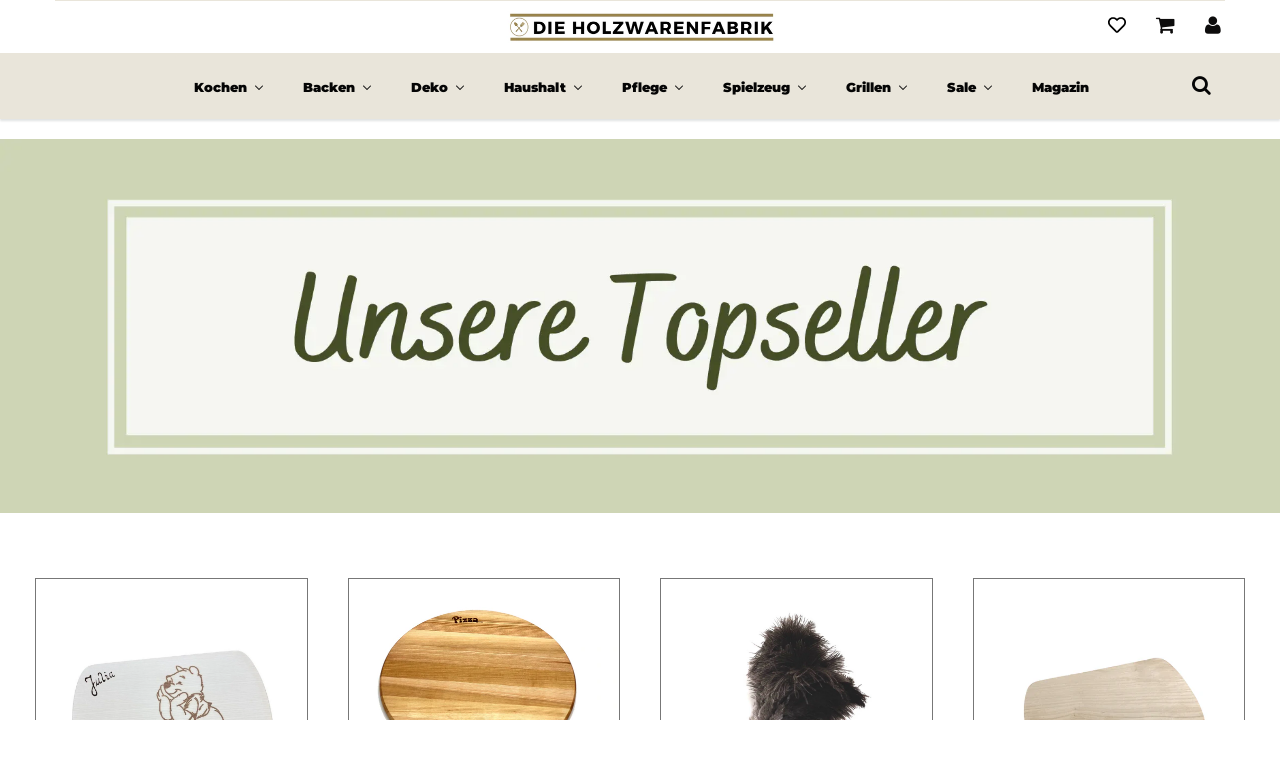

--- FILE ---
content_type: text/html; charset=utf-8
request_url: https://www.dieholzwarenfabrik.de/collections/mega-menu-featured-products
body_size: 76363
content:
<!doctype html>
<html lang="de" class="noIE">
  <head>
<script>if(!("gdprAppliesGlobally" in window)){window.gdprAppliesGlobally=true}if(!("cmp_id" in window)||window.cmp_id<1){window.cmp_id=0}if(!("cmp_cdid" in window)){window.cmp_cdid="ff58c7ae4ddd"}if(!("cmp_params" in window)){window.cmp_params=""}if(!("cmp_host" in window)){window.cmp_host="c.delivery.consentmanager.net"}if(!("cmp_cdn" in window)){window.cmp_cdn="cdn.consentmanager.net"}if(!("cmp_proto" in window)){window.cmp_proto="https:"}if(!("cmp_codesrc" in window)){window.cmp_codesrc="0"}window.cmp_getsupportedLangs=function(){var b=["DE","EN","FR","IT","NO","DA","FI","ES","PT","RO","BG","ET","EL","GA","HR","LV","LT","MT","NL","PL","SV","SK","SL","CS","HU","RU","SR","ZH","TR","UK","AR","BS","JA","CY"];if("cmp_customlanguages" in window){for(var a=0;a<window.cmp_customlanguages.length;a++){b.push(window.cmp_customlanguages[a].l.toUpperCase())}}return b};window.cmp_getRTLLangs=function(){var a=["AR"];if("cmp_customlanguages" in window){for(var b=0;b<window.cmp_customlanguages.length;b++){if("r" in window.cmp_customlanguages[b]&&window.cmp_customlanguages[b].r){a.push(window.cmp_customlanguages[b].l)}}}return a};window.cmp_getlang=function(a){if(typeof(a)!="boolean"){a=true}if(a&&typeof(cmp_getlang.usedlang)=="string"&&cmp_getlang.usedlang!==""){return cmp_getlang.usedlang}return window.cmp_getlangs()[0]};window.cmp_extractlang=function(a){if(a.indexOf("cmplang=")!=-1){a=a.substr(a.indexOf("cmplang=")+8,2).toUpperCase();if(a.indexOf("&")!=-1){a=a.substr(0,a.indexOf("&"))}}else{a=""}return a};window.cmp_getlangs=function(){var g=window.cmp_getsupportedLangs();var c=[];var f=location.hash;var e=location.search;var j="cmp_params" in window?window.cmp_params:"";var a="languages" in navigator?navigator.languages:[];if(cmp_extractlang(f)!=""){c.push(cmp_extractlang(f))}else{if(cmp_extractlang(e)!=""){c.push(cmp_extractlang(e))}else{if(cmp_extractlang(j)!=""){c.push(cmp_extractlang(j))}else{if("cmp_setlang" in window&&window.cmp_setlang!=""){c.push(window.cmp_setlang.toUpperCase())}else{if("cmp_langdetect" in window&&window.cmp_langdetect==1){c.push(window.cmp_getPageLang())}else{if(a.length>0){for(var d=0;d<a.length;d++){c.push(a[d])}}if("language" in navigator){c.push(navigator.language)}if("userLanguage" in navigator){c.push(navigator.userLanguage)}}}}}}var h=[];for(var d=0;d<c.length;d++){var b=c[d].toUpperCase();if(b.length<2){continue}if(g.indexOf(b)!=-1){h.push(b)}else{if(b.indexOf("-")!=-1){b=b.substr(0,2)}if(g.indexOf(b)!=-1){h.push(b)}}}if(h.length==0&&typeof(cmp_getlang.defaultlang)=="string"&&cmp_getlang.defaultlang!==""){return[cmp_getlang.defaultlang.toUpperCase()]}else{return h.length>0?h:["EN"]}};window.cmp_getPageLangs=function(){var a=window.cmp_getXMLLang();if(a!=""){a=[a.toUpperCase()]}else{a=[]}a=a.concat(window.cmp_getLangsFromURL());return a.length>0?a:["EN"]};window.cmp_getPageLang=function(){var a=window.cmp_getPageLangs();return a.length>0?a[0]:""};window.cmp_getLangsFromURL=function(){var c=window.cmp_getsupportedLangs();var b=location;var m="toUpperCase";var g=b.hostname[m]()+".";var a=b.pathname[m]()+"/";var f=[];for(var e=0;e<c.length;e++){var j=a.substring(0,c[e].length+1);if(g.substring(0,c[e].length+1)==c[e]+"."){f.push(c[e][m]())}else{if(c[e].length==5){var k=c[e].substring(3,5)+"-"+c[e].substring(0,2);if(g.substring(0,k.length+1)==k+"."){f.push(c[e][m]())}}else{if(j==c[e]+"/"||j=="/"+c[e]){f.push(c[e][m]())}else{if(j==c[e].replace("-","/")+"/"||j=="/"+c[e].replace("-","/")){f.push(c[e][m]())}else{if(c[e].length==5){var k=c[e].substring(3,5)+"-"+c[e].substring(0,2);var h=a.substring(0,k.length+1);if(h==k+"/"||h==k.replace("-","/")+"/"){f.push(c[e][m]())}}}}}}}return f};window.cmp_getXMLLang=function(){var c=document.getElementsByTagName("html");if(c.length>0){var c=c[0]}else{c=document.documentElement}if(c&&c.getAttribute){var a=c.getAttribute("xml:lang");if(typeof(a)!="string"||a==""){a=c.getAttribute("lang")}if(typeof(a)=="string"&&a!=""){var b=window.cmp_getsupportedLangs();return b.indexOf(a.toUpperCase())!=-1||b.indexOf(a.substr(0,2).toUpperCase())!=-1?a:""}else{return""}}};(function(){var B=document;var C=B.getElementsByTagName;var o=window;var t="";var h="";var k="";var D=function(e){var i="cmp_"+e;e="cmp"+e+"=";var d="";var l=e.length;var G=location;var H=G.hash;var w=G.search;var u=H.indexOf(e);var F=w.indexOf(e);if(u!=-1){d=H.substring(u+l,9999)}else{if(F!=-1){d=w.substring(F+l,9999)}else{return i in o&&typeof(o[i])!=="function"?o[i]:""}}var E=d.indexOf("&");if(E!=-1){d=d.substring(0,E)}return d};var j=D("lang");if(j!=""){t=j;k=t}else{if("cmp_getlang" in o){t=o.cmp_getlang().toLowerCase();h=o.cmp_getlangs().slice(0,3).join("_");k=o.cmp_getPageLangs().slice(0,3).join("_");if("cmp_customlanguages" in o){var m=o.cmp_customlanguages;for(var x=0;x<m.length;x++){var a=m[x].l.toLowerCase();if(a==t){t="en"}}}}}var q=("cmp_proto" in o)?o.cmp_proto:"https:";if(q!="http:"&&q!="https:"){q="https:"}var n=("cmp_ref" in o)?o.cmp_ref:location.href;if(n.length>300){n=n.substring(0,300)}var z=function(d){var I=B.createElement("script");I.setAttribute("data-cmp-ab","1");I.type="text/javascript";I.async=true;I.src=d;var H=["body","div","span","script","head"];var w="currentScript";var F="parentElement";var l="appendChild";var G="body";if(B[w]&&B[w][F]){B[w][F][l](I)}else{if(B[G]){B[G][l](I)}else{for(var u=0;u<H.length;u++){var E=C(H[u]);if(E.length>0){E[0][l](I);break}}}}};var b=D("design");var c=D("regulationkey");var y=D("gppkey");var s=D("att");var f=o.encodeURIComponent;var g=false;try{g=B.cookie.length>0}catch(A){g=false}var p=q+"//"+o.cmp_host+"/delivery/cmp.php?";p+=("cmp_id" in o&&o.cmp_id>0?"id="+o.cmp_id:"")+("cmp_cdid" in o?"&cdid="+o.cmp_cdid:"")+"&h="+f(n);p+=(b!=""?"&cmpdesign="+f(b):"")+(c!=""?"&cmpregulationkey="+f(c):"")+(y!=""?"&cmpgppkey="+f(y):"");p+=(s!=""?"&cmpatt="+f(s):"")+("cmp_params" in o?"&"+o.cmp_params:"")+(g?"&__cmpfcc=1":"");z(p+"&l="+f(t)+"&ls="+f(h)+"&lp="+f(k)+"&o="+(new Date()).getTime());var r="js";var v=D("debugunminimized")!=""?"":".min";if(D("debugcoverage")=="1"){r="instrumented";v=""}if(D("debugtest")=="1"){r="jstests";v=""}z(q+"//"+o.cmp_cdn+"/delivery/"+r+"/cmp_final"+v+".js")})();window.cmp_rc=function(c,b){var l="";try{l=document.cookie}catch(h){l=""}var j="";var f=0;var g=false;while(l!=""&&f<100){f++;while(l.substr(0,1)==" "){l=l.substr(1,l.length)}var k=l.substring(0,l.indexOf("="));if(l.indexOf(";")!=-1){var m=l.substring(l.indexOf("=")+1,l.indexOf(";"))}else{var m=l.substr(l.indexOf("=")+1,l.length)}if(c==k){j=m;g=true}var d=l.indexOf(";")+1;if(d==0){d=l.length}l=l.substring(d,l.length)}if(!g&&typeof(b)=="string"){j=b}return(j)};window.cmp_stub=function(){var a=arguments;__cmp.a=__cmp.a||[];if(!a.length){return __cmp.a}else{if(a[0]==="ping"){if(a[1]===2){a[2]({gdprApplies:gdprAppliesGlobally,cmpLoaded:false,cmpStatus:"stub",displayStatus:"hidden",apiVersion:"2.2",cmpId:31},true)}else{a[2](false,true)}}else{if(a[0]==="getUSPData"){a[2]({version:1,uspString:window.cmp_rc("__cmpccpausps","1---")},true)}else{if(a[0]==="getTCData"){__cmp.a.push([].slice.apply(a))}else{if(a[0]==="addEventListener"||a[0]==="removeEventListener"){__cmp.a.push([].slice.apply(a))}else{if(a.length==4&&a[3]===false){a[2]({},false)}else{__cmp.a.push([].slice.apply(a))}}}}}}};window.cmp_dsastub=function(){var a=arguments;a[0]="dsa."+a[0];window.cmp_gppstub(a)};window.cmp_gppstub=function(){var c=arguments;__gpp.q=__gpp.q||[];if(!c.length){return __gpp.q}var h=c[0];var g=c.length>1?c[1]:null;var f=c.length>2?c[2]:null;var a=null;var j=false;if(h==="ping"){a=window.cmp_gpp_ping();j=true}else{if(h==="addEventListener"){__gpp.e=__gpp.e||[];if(!("lastId" in __gpp)){__gpp.lastId=0}__gpp.lastId++;var d=__gpp.lastId;__gpp.e.push({id:d,callback:g});a={eventName:"listenerRegistered",listenerId:d,data:true,pingData:window.cmp_gpp_ping()};j=true}else{if(h==="removeEventListener"){__gpp.e=__gpp.e||[];a=false;for(var e=0;e<__gpp.e.length;e++){if(__gpp.e[e].id==f){__gpp.e[e].splice(e,1);a=true;break}}j=true}else{__gpp.q.push([].slice.apply(c))}}}if(a!==null&&typeof(g)==="function"){g(a,j)}};window.cmp_gpp_ping=function(){return{gppVersion:"1.1",cmpStatus:"stub",cmpDisplayStatus:"hidden",signalStatus:"not ready",supportedAPIs:["2:tcfeuv2","5:tcfcav1","7:usnat","8:usca","9:usva","10:usco","11:usut","12:usct"],cmpId:31,sectionList:[],applicableSections:[0],gppString:"",parsedSections:{}}};window.cmp_addFrame=function(b){if(!window.frames[b]){if(document.body){var a=document.createElement("iframe");a.style.cssText="display:none";if("cmp_cdn" in window&&"cmp_ultrablocking" in window&&window.cmp_ultrablocking>0){a.src="//"+window.cmp_cdn+"/delivery/empty.html"}a.name=b;a.setAttribute("title","Intentionally hidden, please ignore");a.setAttribute("role","none");a.setAttribute("tabindex","-1");document.body.appendChild(a)}else{window.setTimeout(window.cmp_addFrame,10,b)}}};window.cmp_msghandler=function(d){var a=typeof d.data==="string";try{var c=a?JSON.parse(d.data):d.data}catch(f){var c=null}if(typeof(c)==="object"&&c!==null&&"__cmpCall" in c){var b=c.__cmpCall;window.__cmp(b.command,b.parameter,function(h,g){var e={__cmpReturn:{returnValue:h,success:g,callId:b.callId}};d.source.postMessage(a?JSON.stringify(e):e,"*")})}if(typeof(c)==="object"&&c!==null&&"__uspapiCall" in c){var b=c.__uspapiCall;window.__uspapi(b.command,b.version,function(h,g){var e={__uspapiReturn:{returnValue:h,success:g,callId:b.callId}};d.source.postMessage(a?JSON.stringify(e):e,"*")})}if(typeof(c)==="object"&&c!==null&&"__tcfapiCall" in c){var b=c.__tcfapiCall;window.__tcfapi(b.command,b.version,function(h,g){var e={__tcfapiReturn:{returnValue:h,success:g,callId:b.callId}};d.source.postMessage(a?JSON.stringify(e):e,"*")},b.parameter)}if(typeof(c)==="object"&&c!==null&&"__gppCall" in c){var b=c.__gppCall;window.__gpp(b.command,function(h,g){var e={__gppReturn:{returnValue:h,success:g,callId:b.callId}};d.source.postMessage(a?JSON.stringify(e):e,"*")},"parameter" in b?b.parameter:null,"version" in b?b.version:1)}if(typeof(c)==="object"&&c!==null&&"__dsaCall" in c){var b=c.__dsaCall;window.__dsa(b.command,function(h,g){var e={__dsaReturn:{returnValue:h,success:g,callId:b.callId}};d.source.postMessage(a?JSON.stringify(e):e,"*")},"parameter" in b?b.parameter:null,"version" in b?b.version:1)}};window.cmp_setStub=function(a){if(!(a in window)||(typeof(window[a])!=="function"&&typeof(window[a])!=="object"&&(typeof(window[a])==="undefined"||window[a]!==null))){window[a]=window.cmp_stub;window[a].msgHandler=window.cmp_msghandler;window.addEventListener("message",window.cmp_msghandler,false)}};window.cmp_setGppStub=function(a){if(!(a in window)||(typeof(window[a])!=="function"&&typeof(window[a])!=="object"&&(typeof(window[a])==="undefined"||window[a]!==null))){window[a]=window.cmp_gppstub;window[a].msgHandler=window.cmp_msghandler;window.addEventListener("message",window.cmp_msghandler,false)}};if(!("cmp_noiframepixel" in window)){window.cmp_addFrame("__cmpLocator")}if((!("cmp_disableusp" in window)||!window.cmp_disableusp)&&!("cmp_noiframepixel" in window)){window.cmp_addFrame("__uspapiLocator")}if((!("cmp_disabletcf" in window)||!window.cmp_disabletcf)&&!("cmp_noiframepixel" in window)){window.cmp_addFrame("__tcfapiLocator")}if((!("cmp_disablegpp" in window)||!window.cmp_disablegpp)&&!("cmp_noiframepixel" in window)){window.cmp_addFrame("__gppLocator")}if((!("cmp_disabledsa" in window)||!window.cmp_disabledsa)&&!("cmp_noiframepixel" in window)){window.cmp_addFrame("__dsaLocator")}window.cmp_setStub("__cmp");if(!("cmp_disabletcf" in window)||!window.cmp_disabletcf){window.cmp_setStub("__tcfapi")}if(!("cmp_disableusp" in window)||!window.cmp_disableusp){window.cmp_setStub("__uspapi")}if(!("cmp_disablegpp" in window)||!window.cmp_disablegpp){window.cmp_setGppStub("__gpp")}if(!("cmp_disabledsa" in window)||!window.cmp_disabledsa){window.cmp_setGppStub("__dsa")};</script>
    <script src="//www.dieholzwarenfabrik.de/cdn/shop/t/27/assets/jquery.js?v=105778841822381192391681296364"></script>
    <!-- Google Tag Manager -->
<script>(function(w,d,s,l,i){w[l]=w[l]||[];w[l].push({'gtm.start':
new Date().getTime(),event:'gtm.js'});var f=d.getElementsByTagName(s)[0],
j=d.createElement(s),dl=l!='dataLayer'?'&l='+l:'';j.async=true;j.src=
'https://www.googletagmanager.com/gtm.js?id='+i+dl;f.parentNode.insertBefore(j,f);
})(window,document,'script','dataLayer','GTM-NRQ2J3J');</script>
<!-- End Google Tag Manager -->

  









 <!-- SEO Manager 6.2.13 -->
<meta name='seomanager' content='6.2' />
<title>Mega Menu - Featured Products</title>
<meta name='description' content='' /> 
<meta name="robots" content="index"> 
<meta name="robots" content="follow">

<!-- end: SEO Manager 6.2.13 -->


    <!-- Basic page needs ================================================== -->
    <meta charset="utf-8">
    <meta name="viewport" content="width=device-width, initial-scale=1, maximum-scale=1">

    <!-- Title and description ================================================== -->
    

    

    <!-- Helpers ================================================== -->
     <meta property="og:url" content="https://www.dieholzwarenfabrik.de/collections/mega-menu-featured-products">
 <meta property="og:site_name" content="Die Holzwarenfabrik">

  <meta property="og:type" content="website">
  <meta property="og:title" content="Mega Menu - Featured Products">
  <meta property="og:image" content="http://www.dieholzwarenfabrik.de/cdn/shopifycloud/storefront/assets/no-image-2048-a2addb12_1200x1200.gif">
  <meta property="og:image:secure_url" content="https://www.dieholzwarenfabrik.de/cdn/shopifycloud/storefront/assets/no-image-2048-a2addb12_1200x1200.gif">


 




<meta name="twitter:card" content="summary">


  <script>
    window.Personizely = {
    customerId: null,
    customerTags: [],
    moneyFormat: '{{amount_with_comma_separator}} €',
    currency: 'EUR',
    cart: {"note":null,"attributes":{},"original_total_price":0,"total_price":0,"total_discount":0,"total_weight":0.0,"item_count":0,"items":[],"requires_shipping":false,"currency":"EUR","items_subtotal_price":0,"cart_level_discount_applications":[],"checkout_charge_amount":0},
    cartCollections:{},
    productCollections:[],
    productTags: []
}; 
</script>

<!-- Files not found:

<link rel="stylesheet" href="https://static.personizely.net/682e44adad.css" />
<script src="https://static.personizely.net/682e44adad.js" type="text/javascript" async></script>

-->
    <link rel="canonical" href="https://www.dieholzwarenfabrik.de/collections/mega-menu-featured-products">
    <meta name="viewport" content="width=device-width,initial-scale=1">
    <meta name="theme-color" content="#0d0c0c">

    
    <link rel="shortcut icon" href="//www.dieholzwarenfabrik.de/cdn/shop/t/27/assets/favicon.png?v=145008873181507231981681296356" type="image/png" />
    
    <link href="//www.dieholzwarenfabrik.de/cdn/shop/t/27/assets/apps.css?v=14091994769733083761681296355" rel="stylesheet" type="text/css" media="all" />
    <link href="//www.dieholzwarenfabrik.de/cdn/shop/t/27/assets/styles.scss.css?v=52340691871512961231758256279" rel="stylesheet" type="text/css" media="all" />

    <link href="//www.dieholzwarenfabrik.de/cdn/shop/t/27/assets/flexslider.css?v=25831562388252064911681296392" rel="stylesheet" type="text/css" media="all" />
    <link href="//www.dieholzwarenfabrik.de/cdn/shop/t/27/assets/flexslider-product.css?v=113042998130892432621681296357" rel="stylesheet" type="text/css" media="all" />

    
    <!-- Header hook for plugins ================================================== -->
    <script>window.performance && window.performance.mark && window.performance.mark('shopify.content_for_header.start');</script><meta id="shopify-digital-wallet" name="shopify-digital-wallet" content="/47537455272/digital_wallets/dialog">
<meta name="shopify-checkout-api-token" content="e32a12dfd89cc51c55927eef86b29782">
<meta id="in-context-paypal-metadata" data-shop-id="47537455272" data-venmo-supported="false" data-environment="production" data-locale="de_DE" data-paypal-v4="true" data-currency="EUR">
<link rel="alternate" type="application/atom+xml" title="Feed" href="/collections/mega-menu-featured-products.atom" />
<link rel="next" href="/collections/mega-menu-featured-products?page=2">
<link rel="alternate" type="application/json+oembed" href="https://www.dieholzwarenfabrik.de/collections/mega-menu-featured-products.oembed">
<script async="async" src="/checkouts/internal/preloads.js?locale=de-DE"></script>
<link rel="preconnect" href="https://shop.app" crossorigin="anonymous">
<script async="async" src="https://shop.app/checkouts/internal/preloads.js?locale=de-DE&shop_id=47537455272" crossorigin="anonymous"></script>
<script id="apple-pay-shop-capabilities" type="application/json">{"shopId":47537455272,"countryCode":"DE","currencyCode":"EUR","merchantCapabilities":["supports3DS"],"merchantId":"gid:\/\/shopify\/Shop\/47537455272","merchantName":"Die Holzwarenfabrik","requiredBillingContactFields":["postalAddress","email"],"requiredShippingContactFields":["postalAddress","email"],"shippingType":"shipping","supportedNetworks":["visa","maestro","masterCard","amex"],"total":{"type":"pending","label":"Die Holzwarenfabrik","amount":"1.00"},"shopifyPaymentsEnabled":true,"supportsSubscriptions":true}</script>
<script id="shopify-features" type="application/json">{"accessToken":"e32a12dfd89cc51c55927eef86b29782","betas":["rich-media-storefront-analytics"],"domain":"www.dieholzwarenfabrik.de","predictiveSearch":true,"shopId":47537455272,"locale":"de"}</script>
<script>var Shopify = Shopify || {};
Shopify.shop = "dieholzwarenfabrik.myshopify.com";
Shopify.locale = "de";
Shopify.currency = {"active":"EUR","rate":"1.0"};
Shopify.country = "DE";
Shopify.theme = {"name":"hwf-showtime-shopify-theme\/production","id":142808711435,"schema_name":"ShowTime","schema_version":"6.3.3","theme_store_id":null,"role":"main"};
Shopify.theme.handle = "null";
Shopify.theme.style = {"id":null,"handle":null};
Shopify.cdnHost = "www.dieholzwarenfabrik.de/cdn";
Shopify.routes = Shopify.routes || {};
Shopify.routes.root = "/";</script>
<script type="module">!function(o){(o.Shopify=o.Shopify||{}).modules=!0}(window);</script>
<script>!function(o){function n(){var o=[];function n(){o.push(Array.prototype.slice.apply(arguments))}return n.q=o,n}var t=o.Shopify=o.Shopify||{};t.loadFeatures=n(),t.autoloadFeatures=n()}(window);</script>
<script>
  window.ShopifyPay = window.ShopifyPay || {};
  window.ShopifyPay.apiHost = "shop.app\/pay";
  window.ShopifyPay.redirectState = null;
</script>
<script id="shop-js-analytics" type="application/json">{"pageType":"collection"}</script>
<script defer="defer" async type="module" src="//www.dieholzwarenfabrik.de/cdn/shopifycloud/shop-js/modules/v2/client.init-shop-cart-sync_HUjMWWU5.de.esm.js"></script>
<script defer="defer" async type="module" src="//www.dieholzwarenfabrik.de/cdn/shopifycloud/shop-js/modules/v2/chunk.common_QpfDqRK1.esm.js"></script>
<script type="module">
  await import("//www.dieholzwarenfabrik.de/cdn/shopifycloud/shop-js/modules/v2/client.init-shop-cart-sync_HUjMWWU5.de.esm.js");
await import("//www.dieholzwarenfabrik.de/cdn/shopifycloud/shop-js/modules/v2/chunk.common_QpfDqRK1.esm.js");

  window.Shopify.SignInWithShop?.initShopCartSync?.({"fedCMEnabled":true,"windoidEnabled":true});

</script>
<script>
  window.Shopify = window.Shopify || {};
  if (!window.Shopify.featureAssets) window.Shopify.featureAssets = {};
  window.Shopify.featureAssets['shop-js'] = {"shop-cart-sync":["modules/v2/client.shop-cart-sync_ByUgVWtJ.de.esm.js","modules/v2/chunk.common_QpfDqRK1.esm.js"],"init-fed-cm":["modules/v2/client.init-fed-cm_CVqhkk-1.de.esm.js","modules/v2/chunk.common_QpfDqRK1.esm.js"],"shop-button":["modules/v2/client.shop-button_B0pFlqys.de.esm.js","modules/v2/chunk.common_QpfDqRK1.esm.js"],"shop-cash-offers":["modules/v2/client.shop-cash-offers_CaaeZ5wd.de.esm.js","modules/v2/chunk.common_QpfDqRK1.esm.js","modules/v2/chunk.modal_CS8dP9kO.esm.js"],"init-windoid":["modules/v2/client.init-windoid_B-gyVqfY.de.esm.js","modules/v2/chunk.common_QpfDqRK1.esm.js"],"shop-toast-manager":["modules/v2/client.shop-toast-manager_DgTeluS3.de.esm.js","modules/v2/chunk.common_QpfDqRK1.esm.js"],"init-shop-email-lookup-coordinator":["modules/v2/client.init-shop-email-lookup-coordinator_C5I212n4.de.esm.js","modules/v2/chunk.common_QpfDqRK1.esm.js"],"init-shop-cart-sync":["modules/v2/client.init-shop-cart-sync_HUjMWWU5.de.esm.js","modules/v2/chunk.common_QpfDqRK1.esm.js"],"avatar":["modules/v2/client.avatar_BTnouDA3.de.esm.js"],"pay-button":["modules/v2/client.pay-button_CJaF-UDc.de.esm.js","modules/v2/chunk.common_QpfDqRK1.esm.js"],"init-customer-accounts":["modules/v2/client.init-customer-accounts_BI_wUvuR.de.esm.js","modules/v2/client.shop-login-button_DTPR4l75.de.esm.js","modules/v2/chunk.common_QpfDqRK1.esm.js","modules/v2/chunk.modal_CS8dP9kO.esm.js"],"init-shop-for-new-customer-accounts":["modules/v2/client.init-shop-for-new-customer-accounts_C4qR5Wl-.de.esm.js","modules/v2/client.shop-login-button_DTPR4l75.de.esm.js","modules/v2/chunk.common_QpfDqRK1.esm.js","modules/v2/chunk.modal_CS8dP9kO.esm.js"],"shop-login-button":["modules/v2/client.shop-login-button_DTPR4l75.de.esm.js","modules/v2/chunk.common_QpfDqRK1.esm.js","modules/v2/chunk.modal_CS8dP9kO.esm.js"],"init-customer-accounts-sign-up":["modules/v2/client.init-customer-accounts-sign-up_SG5gYFpP.de.esm.js","modules/v2/client.shop-login-button_DTPR4l75.de.esm.js","modules/v2/chunk.common_QpfDqRK1.esm.js","modules/v2/chunk.modal_CS8dP9kO.esm.js"],"shop-follow-button":["modules/v2/client.shop-follow-button_CmMsyvrH.de.esm.js","modules/v2/chunk.common_QpfDqRK1.esm.js","modules/v2/chunk.modal_CS8dP9kO.esm.js"],"checkout-modal":["modules/v2/client.checkout-modal_tfCxQqrq.de.esm.js","modules/v2/chunk.common_QpfDqRK1.esm.js","modules/v2/chunk.modal_CS8dP9kO.esm.js"],"lead-capture":["modules/v2/client.lead-capture_Ccz5Zm6k.de.esm.js","modules/v2/chunk.common_QpfDqRK1.esm.js","modules/v2/chunk.modal_CS8dP9kO.esm.js"],"shop-login":["modules/v2/client.shop-login_BfivnucW.de.esm.js","modules/v2/chunk.common_QpfDqRK1.esm.js","modules/v2/chunk.modal_CS8dP9kO.esm.js"],"payment-terms":["modules/v2/client.payment-terms_D2Mn0eFV.de.esm.js","modules/v2/chunk.common_QpfDqRK1.esm.js","modules/v2/chunk.modal_CS8dP9kO.esm.js"]};
</script>
<script>(function() {
  var isLoaded = false;
  function asyncLoad() {
    if (isLoaded) return;
    isLoaded = true;
    var urls = ["https:\/\/plugin.brevo.com\/integrations\/api\/sy\/cart_tracking\/script?user_connection_id=5f7c7ea6c0f53d4c44020e43\u0026ma-key=54ukw9agczefx8htmulyc3dz\u0026shop=dieholzwarenfabrik.myshopify.com","https:\/\/plugin.brevo.com\/integrations\/api\/automation\/script?user_connection_id=5f7c7ea6c0f53d4c44020e43\u0026ma-key=54ukw9agczefx8htmulyc3dz\u0026shop=dieholzwarenfabrik.myshopify.com","https:\/\/plugin.brevo.com\/integrations\/api\/automation\/script?user_connection_id=5f7c7ea6c0f53d4c44020e43\u0026ma-key=54ukw9agczefx8htmulyc3dz\u0026shop=dieholzwarenfabrik.myshopify.com","\/\/searchserverapi.com\/widgets\/shopify\/init.js?a=3i4j8y7w3M\u0026shop=dieholzwarenfabrik.myshopify.com","https:\/\/cdn.nfcube.com\/instafeed-aa6448206a05f5615d4eb8ecdfc3880a.js?shop=dieholzwarenfabrik.myshopify.com","https:\/\/cdn.hextom.com\/js\/eventpromotionbar.js?shop=dieholzwarenfabrik.myshopify.com"];
    for (var i = 0; i < urls.length; i++) {
      var s = document.createElement('script');
      s.type = 'text/javascript';
      s.async = true;
      s.src = urls[i];
      var x = document.getElementsByTagName('script')[0];
      x.parentNode.insertBefore(s, x);
    }
  };
  if(window.attachEvent) {
    window.attachEvent('onload', asyncLoad);
  } else {
    window.addEventListener('load', asyncLoad, false);
  }
})();</script>
<script id="__st">var __st={"a":47537455272,"offset":3600,"reqid":"c7cd762c-e7c5-48ec-906f-cda328d92242-1768744837","pageurl":"www.dieholzwarenfabrik.de\/collections\/mega-menu-featured-products","u":"3c3cc22d0166","p":"collection","rtyp":"collection","rid":504722391307};</script>
<script>window.ShopifyPaypalV4VisibilityTracking = true;</script>
<script id="captcha-bootstrap">!function(){'use strict';const t='contact',e='account',n='new_comment',o=[[t,t],['blogs',n],['comments',n],[t,'customer']],c=[[e,'customer_login'],[e,'guest_login'],[e,'recover_customer_password'],[e,'create_customer']],r=t=>t.map((([t,e])=>`form[action*='/${t}']:not([data-nocaptcha='true']) input[name='form_type'][value='${e}']`)).join(','),a=t=>()=>t?[...document.querySelectorAll(t)].map((t=>t.form)):[];function s(){const t=[...o],e=r(t);return a(e)}const i='password',u='form_key',d=['recaptcha-v3-token','g-recaptcha-response','h-captcha-response',i],f=()=>{try{return window.sessionStorage}catch{return}},m='__shopify_v',_=t=>t.elements[u];function p(t,e,n=!1){try{const o=window.sessionStorage,c=JSON.parse(o.getItem(e)),{data:r}=function(t){const{data:e,action:n}=t;return t[m]||n?{data:e,action:n}:{data:t,action:n}}(c);for(const[e,n]of Object.entries(r))t.elements[e]&&(t.elements[e].value=n);n&&o.removeItem(e)}catch(o){console.error('form repopulation failed',{error:o})}}const l='form_type',E='cptcha';function T(t){t.dataset[E]=!0}const w=window,h=w.document,L='Shopify',v='ce_forms',y='captcha';let A=!1;((t,e)=>{const n=(g='f06e6c50-85a8-45c8-87d0-21a2b65856fe',I='https://cdn.shopify.com/shopifycloud/storefront-forms-hcaptcha/ce_storefront_forms_captcha_hcaptcha.v1.5.2.iife.js',D={infoText:'Durch hCaptcha geschützt',privacyText:'Datenschutz',termsText:'Allgemeine Geschäftsbedingungen'},(t,e,n)=>{const o=w[L][v],c=o.bindForm;if(c)return c(t,g,e,D).then(n);var r;o.q.push([[t,g,e,D],n]),r=I,A||(h.body.append(Object.assign(h.createElement('script'),{id:'captcha-provider',async:!0,src:r})),A=!0)});var g,I,D;w[L]=w[L]||{},w[L][v]=w[L][v]||{},w[L][v].q=[],w[L][y]=w[L][y]||{},w[L][y].protect=function(t,e){n(t,void 0,e),T(t)},Object.freeze(w[L][y]),function(t,e,n,w,h,L){const[v,y,A,g]=function(t,e,n){const i=e?o:[],u=t?c:[],d=[...i,...u],f=r(d),m=r(i),_=r(d.filter((([t,e])=>n.includes(e))));return[a(f),a(m),a(_),s()]}(w,h,L),I=t=>{const e=t.target;return e instanceof HTMLFormElement?e:e&&e.form},D=t=>v().includes(t);t.addEventListener('submit',(t=>{const e=I(t);if(!e)return;const n=D(e)&&!e.dataset.hcaptchaBound&&!e.dataset.recaptchaBound,o=_(e),c=g().includes(e)&&(!o||!o.value);(n||c)&&t.preventDefault(),c&&!n&&(function(t){try{if(!f())return;!function(t){const e=f();if(!e)return;const n=_(t);if(!n)return;const o=n.value;o&&e.removeItem(o)}(t);const e=Array.from(Array(32),(()=>Math.random().toString(36)[2])).join('');!function(t,e){_(t)||t.append(Object.assign(document.createElement('input'),{type:'hidden',name:u})),t.elements[u].value=e}(t,e),function(t,e){const n=f();if(!n)return;const o=[...t.querySelectorAll(`input[type='${i}']`)].map((({name:t})=>t)),c=[...d,...o],r={};for(const[a,s]of new FormData(t).entries())c.includes(a)||(r[a]=s);n.setItem(e,JSON.stringify({[m]:1,action:t.action,data:r}))}(t,e)}catch(e){console.error('failed to persist form',e)}}(e),e.submit())}));const S=(t,e)=>{t&&!t.dataset[E]&&(n(t,e.some((e=>e===t))),T(t))};for(const o of['focusin','change'])t.addEventListener(o,(t=>{const e=I(t);D(e)&&S(e,y())}));const B=e.get('form_key'),M=e.get(l),P=B&&M;t.addEventListener('DOMContentLoaded',(()=>{const t=y();if(P)for(const e of t)e.elements[l].value===M&&p(e,B);[...new Set([...A(),...v().filter((t=>'true'===t.dataset.shopifyCaptcha))])].forEach((e=>S(e,t)))}))}(h,new URLSearchParams(w.location.search),n,t,e,['guest_login'])})(!0,!0)}();</script>
<script integrity="sha256-4kQ18oKyAcykRKYeNunJcIwy7WH5gtpwJnB7kiuLZ1E=" data-source-attribution="shopify.loadfeatures" defer="defer" src="//www.dieholzwarenfabrik.de/cdn/shopifycloud/storefront/assets/storefront/load_feature-a0a9edcb.js" crossorigin="anonymous"></script>
<script crossorigin="anonymous" defer="defer" src="//www.dieholzwarenfabrik.de/cdn/shopifycloud/storefront/assets/shopify_pay/storefront-65b4c6d7.js?v=20250812"></script>
<script data-source-attribution="shopify.dynamic_checkout.dynamic.init">var Shopify=Shopify||{};Shopify.PaymentButton=Shopify.PaymentButton||{isStorefrontPortableWallets:!0,init:function(){window.Shopify.PaymentButton.init=function(){};var t=document.createElement("script");t.src="https://www.dieholzwarenfabrik.de/cdn/shopifycloud/portable-wallets/latest/portable-wallets.de.js",t.type="module",document.head.appendChild(t)}};
</script>
<script data-source-attribution="shopify.dynamic_checkout.buyer_consent">
  function portableWalletsHideBuyerConsent(e){var t=document.getElementById("shopify-buyer-consent"),n=document.getElementById("shopify-subscription-policy-button");t&&n&&(t.classList.add("hidden"),t.setAttribute("aria-hidden","true"),n.removeEventListener("click",e))}function portableWalletsShowBuyerConsent(e){var t=document.getElementById("shopify-buyer-consent"),n=document.getElementById("shopify-subscription-policy-button");t&&n&&(t.classList.remove("hidden"),t.removeAttribute("aria-hidden"),n.addEventListener("click",e))}window.Shopify?.PaymentButton&&(window.Shopify.PaymentButton.hideBuyerConsent=portableWalletsHideBuyerConsent,window.Shopify.PaymentButton.showBuyerConsent=portableWalletsShowBuyerConsent);
</script>
<script data-source-attribution="shopify.dynamic_checkout.cart.bootstrap">document.addEventListener("DOMContentLoaded",(function(){function t(){return document.querySelector("shopify-accelerated-checkout-cart, shopify-accelerated-checkout")}if(t())Shopify.PaymentButton.init();else{new MutationObserver((function(e,n){t()&&(Shopify.PaymentButton.init(),n.disconnect())})).observe(document.body,{childList:!0,subtree:!0})}}));
</script>
<link id="shopify-accelerated-checkout-styles" rel="stylesheet" media="screen" href="https://www.dieholzwarenfabrik.de/cdn/shopifycloud/portable-wallets/latest/accelerated-checkout-backwards-compat.css" crossorigin="anonymous">
<style id="shopify-accelerated-checkout-cart">
        #shopify-buyer-consent {
  margin-top: 1em;
  display: inline-block;
  width: 100%;
}

#shopify-buyer-consent.hidden {
  display: none;
}

#shopify-subscription-policy-button {
  background: none;
  border: none;
  padding: 0;
  text-decoration: underline;
  font-size: inherit;
  cursor: pointer;
}

#shopify-subscription-policy-button::before {
  box-shadow: none;
}

      </style>

<script>window.performance && window.performance.mark && window.performance.mark('shopify.content_for_header.end');</script>
    

    <!--[if lt IE 9]>
    <script src="//html5shiv.googlecode.com/svn/trunk/html5.js" type="text/javascript"></script>
    <![endif]-->

    

    <script>
function feedback() {
  const p = window.Shopify.customerPrivacy;
  console.log(`Tracking ${p.userCanBeTracked() ? "en" : "dis"}abled`);
}
window.Shopify.loadFeatures(
  [
    {
      name: "consent-tracking-api",
      version: "0.1",
    },
  ],
  function (error) {
    if (error) throw error;


    function consentmanager_on_consentapproved(e,o) { 
      window.Shopify.customerPrivacy.setTrackingConsent(true, feedback);
      //console.log("Consentmanager: Positive consent to all vendors/purposes");
    }
    __cmp("addEventListener",["consentapproved",consentmanager_on_consentapproved,false],null);

    function consentmanager_on_consentrejected(e,o) { 
      window.Shopify.customerPrivacy.setTrackingConsent(false, feedback);
      //console.log("Consentmanager: Rejected all vendors and purposes");
    }
    __cmp("addEventListener",["consentrejected",consentmanager_on_consentrejected,false],null);

    function consentmanager_on_consentcustom(e,o) { 

      var cmp_data = __cmp('getCMPData');
      var statistic = cmp_data.purposeConsents['c54'];
      if (statistic) {
        window.Shopify.customerPrivacy.setTrackingConsent(true, feedback);
        //console.log("Consentmanager: Positive consent to some vendors/purposes. Statistic Included.");
      } else {
        //console.log("Consentmanager: Positive consent to some vendors/purposes. Statistic NOT Included.");
        window.Shopify.customerPrivacy.setTrackingConsent(false, feedback);
      }
    }
    __cmp("addEventListener",["consentcustom",consentmanager_on_consentcustom,false],null);
    __cmp("addEventListener",["consent",consentmanager_on_consentcustom,false],null);
    

}
);

</script>   
    
    
    <script src="//www.dieholzwarenfabrik.de/cdn/shop/t/27/assets/lazysizes.js?v=68441465964607740661681296360" async="async"></script>
    
    
    <!-- Theme Global App JS ================================================== -->
    <script data-cookieconsent="ignore">
      window.themeInfo = {name: "ShowTime"}
      var app = app || {
        data:{
          template:"collection",
          money_format: "{{amount_with_comma_separator}} €"
        }
      }
  
    </script>
    <noscript>
  <style>
    .article_img_block > figure > img:nth-child(2), 
    .catalog_c .collection-box > img:nth-child(2),
    .gallery_container  .box > figure > img:nth-child(2),
    .image_with_text_container .box > figure > img:nth-child(2),
    .collection-list-row .box_1 > a > img:nth-child(2),
    .featured-products .product-image > a > img:nth-child(2){
      display: none !important
    }
  </style>
</noscript>

  <!--Gem_Page_Header_Script-->
    


<!--End_Gem_Page_Header_Script-->
    
    <meta name="google-site-verification" content="ZTHvr7rTGU4abT111ia_CKjNkZz1rApsD23825YK0vU" />
    <meta name="google-site-verification" content="Dxc0iuE5bVfjeO9C-dqQaoqphyLa4L9-u5UJ5S6b3oE" />
    <meta name="facebook-domain-verification" content="y1a2ptk7sb7wrdxcjkfnp9bp54eltr" />
    
    <script type="text/plain" class="cmplazyload" data-cmp-vendor="c62238">
(function() {
    window.sib = {
        equeue: [],
        client_key: "54ukw9agczefx8htmulyc3dz"
    };
    /* OPTIONAL: email for identify request*/
    // window.sib.email_id = 'example@domain.com';
    window.sendinblue = {};
    for (var j = ['track', 'identify', 'trackLink', 'page'], i = 0; i < j.length; i++) {
    (function(k) {
        window.sendinblue[k] = function() {
            var arg = Array.prototype.slice.call(arguments);
            (window.sib[k] || function() {
                    var t = {};
                    t[k] = arg;
                    window.sib.equeue.push(t);
                })(arg[0], arg[1], arg[2]);
            };
        })(j[i]);
    }
    var n = document.createElement("script"),
        i = document.getElementsByTagName("script")[0];
    n.type = "text/javascript", n.id = "sendinblue-js", n.async = !0, n.src = "https://sibautomation.com/sa.js?key=" + window.sib.client_key, i.parentNode.insertBefore(n, i), window.sendinblue.page();
})();
</script>
    <script src="//www.dieholzwarenfabrik.de/cdn/shop/t/27/assets/searchanise-custom.js?v=83538843079710303751747228716" type="text/javascript"></script>

<link href="//www.dieholzwarenfabrik.de/cdn/shop/t/27/assets/montserrat_local.css?v=20542214271710113461681296360" rel="stylesheet" type="text/css" media="all" />

<script>
/**********************
* DATALAYER ARCHITECTURE: SHOPIFY 
* DEFINITION: A data layer helps you collect more accurate analytics data, that in turn allows you to better understand what potential buyers are doing on your website and where you can make improvements. It also reduces the time to implement marketing tags on a website, and reduces the need for IT involvement, leaving them to get on with implementing new features and fixing bugs.

* RESOURCES:
* http://www.datalayerdoctor.com/a-gentle-introduction-to-the-data-layer-for-digital-marketers/
* http://www.simoahava.com/analytics/data-layer/

* EXTERNAL DEPENDENCIES:
* jQuery
* jQuery Cookie Plugin v1.4.1 - https://github.com/carhartl/jquery-cookie
* cartjs - https://github.com/discolabs/cartjs

* DataLayer Architecture: Shopify v1.2
* COPYRIGHT 2021
* LICENSES: MIT ( https://opensource.org/licenses/MIT )
*/

/**********************
* PRELOADS 
* load jquery if it doesn't exist
***********************/ 

//if(!window.jQuery){
//    var jqueryScript = document.createElement('script');
//    jqueryScript.setAttribute('src','https://ajax.googleapis.com/ajax/libs/jquery/3.6.0/jquery.min.js'); 
//    document.head.appendChild(jqueryScript); 
//}

__DL__jQueryinterval = setInterval(function(){
    // wait for jQuery to load & run script after jQuery has loaded
    if(window.jQuery){
        // search parameters
        getURLParams = function(name, url){
            if (!url) url = window.location.href;
            name = name.replace(/[\[\]]/g, "\\$&");
            var regex = new RegExp("[?&]" + name + "(=([^&#]*)|&|#|$)"),
            results = regex.exec(url);
            if (!results) return null;
            if (!results[2]) return '';
            return decodeURIComponent(results[2].replace(/\+/g, " "));
        };
        
        /**********************
        * DYNAMIC DEPENDENCIES
        ***********************/
        
        __DL__ = {
            dynamicCart: true,  // if cart is dynamic (meaning no refresh on cart add) set to true
            debug: true, // if true, console messages will be displayed
            cart: null,
            wishlist: null,
            removeCart: null
        };
        
        customBindings = {
            cartTriggers: [],
            viewCart: [],
            removeCartTrigger: [],
            cartVisableSelector: [],
            promoSubscriptionsSelectors: [],
            promoSuccess: [],
            ctaSelectors: [],
            newsletterSelectors: [],
            newsletterSuccess: [],
            searchPage: [],
            wishlistSelector: [],
            removeWishlist: [],
            wishlistPage: [],
            searchTermQuery: [getURLParams('q')], // replace var with correct query
        };
        
        /* DO NOT EDIT */
        defaultBindings = {
            cartTriggers: ['form[action="/cart/add"] [type="submit"],.add-to-cart,.cart-btn'],
            viewCart: ['form[action="/cart"],.my-cart,.trigger-cart,#mobileCart'],
            removeCartTrigger: ['[href*="/cart/change"]'],
            cartVisableSelector: ['.inlinecart.is-active,.inline-cart.is-active'],
            promoSubscriptionsSelectors: [],
            promoSuccess: [],
            ctaSelectors: [],
            newsletterSelectors: ['input.contact_email'],
            newsletterSuccess: ['.success_message'],
            searchPage: ['search'],
            wishlistSelector: [],
            removeWishlist: [],
            wishlistPage: []
        };
        
        // stitch bindings
        objectArray = customBindings;
        outputObject = __DL__;
        
        applyBindings = function(objectArray, outputObject){
            for (var x in objectArray) {  
                var key = x;
                var objs = objectArray[x]; 
                values = [];    
                if(objs.length > 0){    
                    values.push(objs);
                    if(key in outputObject){              
                        values.push(outputObject[key]); 
                        outputObject[key] = values.join(", "); 
                    }else{        
                        outputObject[key] = values.join(", ");
                    }   
                }  
            }
        };
        
        applyBindings(customBindings, __DL__);
        applyBindings(defaultBindings, __DL__);
        
        /**********************
        * PREREQUISITE LIBRARIES 
        ***********************/
        
        clearInterval(__DL__jQueryinterval);
        
        // jquery-cookies.js
        if(typeof $.cookie!==undefined){(function(a){if(typeof define==='function'&&define.amd){define(['jquery'],a)}else if(typeof exports==='object'){module.exports=a(require('jquery'))}else{a(jQuery)}}(function($){var g=/\+/g;function encode(s){return h.raw?s:encodeURIComponent(s)}function decode(s){return h.raw?s:decodeURIComponent(s)}function stringifyCookieValue(a){return encode(h.json?JSON.stringify(a):String(a))}function parseCookieValue(s){if(s.indexOf('"')===0){s=s.slice(1,-1).replace(/\\"/g,'"').replace(/\\\\/g,'\\')}try{s=decodeURIComponent(s.replace(g,' '));return h.json?JSON.parse(s):s}catch(e){}}function read(s,a){var b=h.raw?s:parseCookieValue(s);return $.isFunction(a)?a(b):b}var h=$.cookie=function(a,b,c){if(arguments.length>1&&!$.isFunction(b)){c=$.extend({},h.defaults,c);if(typeof c.expires==='number'){var d=c.expires,t=c.expires=new Date();t.setMilliseconds(t.getMilliseconds()+d*864e+5)}return(document.cookie=[encode(a),'=',stringifyCookieValue(b),c.expires?'; expires='+c.expires.toUTCString():'',c.path?'; path='+c.path:'',c.domain?'; domain='+c.domain:'',c.secure?'; secure':''].join(''))}var e=a?undefined:{},cookies=document.cookie?document.cookie.split('; '):[],i=0,l=cookies.length;for(;i<l;i++){var f=cookies[i].split('='),name=decode(f.shift()),cookie=f.join('=');if(a===name){e=read(cookie,b);break}if(!a&&(cookie=read(cookie))!==undefined){e[name]=cookie}}return e};h.defaults={};$.removeCookie=function(a,b){$.cookie(a,'',$.extend({},b,{expires:-1}));return!$.cookie(a)}}))}
        
        /**********************
        * Begin dataLayer Build 
        ***********************/
        
        /**
        * DEBUG
        * Set to true or false to display messages to the console
        */
        if(__DL__.debug){
            console.log('=====================\n| DATALAYER SHOPIFY |\n---------------------');
            console.log('Page Template: collection');
        }
        
        window.dataLayer = window.dataLayer || [];  // init data layer if doesn't already exist
        dataLayer.push({'event': 'Begin DataLayer'}); // begin datalayer
        
        var template = "collection"; 
        
        /**
        * Landing Page Cookie
        * 1. Detect if user just landed on the site
        * 2. Only fires if Page Title matches website */
        
        $.cookie.raw = true;
        if ($.cookie('landingPage') === undefined || $.cookie('landingPage').length === 0) {
            var landingPage = true;
            $.cookie('landingPage', unescape);
            $.removeCookie('landingPage', {path: '/'});
            $.cookie('landingPage', 'landed', {path: '/'});
        } else {
            var landingPage = false;
            $.cookie('landingPage', unescape);
            $.removeCookie('landingPage', {path: '/'});
            $.cookie('landingPage', 'refresh', {path: '/'});
        }
        if (__DL__.debug) {
         
        }
        
        /** 
        * Log State Cookie */
        
        
        var isLoggedIn = false;
        
        if (!isLoggedIn) {
            $.cookie('logState', unescape);
            $.removeCookie('logState', {path: '/'});
            $.cookie('logState', 'loggedOut', {path: '/'});
        } else {
            if ($.cookie('logState') === 'loggedOut' || $.cookie('logState') === undefined) {
                $.cookie('logState', unescape);
                $.removeCookie('logState', {path: '/'});
                $.cookie('logState', 'firstLog', {path: '/'});
            } else if ($.cookie('logState') === 'firstLog') {
                $.cookie('logState', unescape);
                $.removeCookie('logState', {path: '/'});
                $.cookie('logState', 'refresh', {path: '/'});
            }
        }
        
        if ($.cookie('logState') === 'firstLog') {
            var firstLog = true;
        } else {
            var firstLog = false;
        }
        
        /**********************
        * DATALAYER SECTIONS 
        ***********************/
        
        /**
        * DATALAYER: Landing Page
        * Fires any time a user first lands on the site. */
        
        if ($.cookie('landingPage') === 'landed') {
            dataLayer.push({
                'pageType': 'Landing',
                'event': 'Landing'
            });
            
            if (__DL__.debug) {
                
            }
        }
        
        /** 
        * DATALAYER: Log State
        * 1. Determine if user is logged in or not.
        * 2. Return User specific data. */
        
        var logState = {
            
            
            'logState' : "Logged Out",
            
            
            'firstLog'      : firstLog,
            'customerEmail' : null,
            'timestamp'     : Date.now(),  
            
            'customerType'       : 'New',
            'customerTypeNumber' :'1', 
            
            'shippingInfo' : {
                'fullName'  : null,
                'firstName' : null,
                'lastName'  : null,
                'address1'  : null,
                'address2'  : null,
                'street'    : null,
                'city'      : null,
                'province'  : null,
                'zip'       : null,
                'country'   : null,
                'phone'     : null,
            },
            'billingInfo' : {
                'fullName'  : null,
                'firstName' : null,
                'lastName'  : null,
                'address1'  : null,
                'address2'  : null,
                'street'    : null,
                'city'      : null,
                'province'  : null,
                'zip'       : null,
                'country'   : null,
                'phone'     : null,
            },
            'checkoutEmail' : null,
            'currency'      : "EUR",
            'pageType'      : 'Log State',
            'event'         : 'Log State'
        }
        
        dataLayer.push(logState);
        if(__DL__.debug){
           
        }
        
        /** 
        * DATALAYER: Homepage */
        
        if(document.location.pathname == "/"){
            var homepage = {
                'pageType' : 'Homepage',
                'event'    : 'Homepage'
            };
            dataLayer.push(homepage);
            if(__DL__.debug){
                
            }
        }
        
        /** 
        * DATALAYER: Blog Articles
        * Fire on Blog Article Pages */
        
        
        
        /** DATALAYER: Product List Page (Collections, Category)
        * Fire on all product listing pages. */
        
        
        var product = {
            'products': [
                {
                    'id'              : 6076416950443,
                    'sku'             : "B10258",
                    'variantId'       : 39745846542507,
                    'productType'     : "Frühstücken",
                    'name'            : "Frühstücks- und  Motivbrettchen mit Namensgravur, personalisiert",
                    'price'           : "899",
                    'imageURL'        : "https://www.dieholzwarenfabrik.de/cdn/shop/products/die-holzwarenfabrik-personalisierte-motivbrettchen-mit-namensgravur-einhorn_grande.png?v=1655880044", 
                    'productURL'      : 'https://www.dieholzwarenfabrik.de/products/personalisiertes-fruehstuecksbrettchen-mit-namen',
                    'brand'           : "Die Holzwarenfabrik",
                    'comparePrice'    : "000",
                    'categories'      : ["All","Best Selling Products","Frühstücksbrettchen","Geschenke für Kinder","Geschenke für Sie","Geschenkideen Ostern","Geschenkideen zum Valentinstag","Lieblinge","Mega Menu - Featured Products","Newest Products","Personalisierte Frühstücksbrettchen","Topseller"],
                    'currentCategory' : "Mega Menu - Featured Products",
                    'productOptions'  : {
                        
                        
                        
                        "Stil" : "Bär",
                        
                        
                        
                        
                        
                        
                        
                        
                        
                        
                        
                        
                        
                        
                        
                        
                        
                        
                        
                        
                        
                        
                        
                        
                        
                        
                        
                        
                        
                        
                        
                        
                        
                        
                        
                        
                        
                        
                        
                        
                        
                        
                        
                        
                        
                        
                        
                        
                        
                        
                        
                        
                        
                        
                        
                        
                        
                        
                        
                        
                        
                        
                        
                        
                        
                        
                        
                        
                        
                        
                        
                        
                        
                        
                        
                        
                        
                        
                        
                        
                        
                        
                        
                        
                        
                        
                        
                        
                        
                        
                        
                        
                        
                        
                        
                        
                        
                        
                        
                        
                        
                        
                        
                        
                        
                        
                        
                        
                        
                        
                        
                        
                        
                        
                        
                        
                        
                        
                        
                        
                        
                        
                        
                        
                        
                        
                        
                        
                        
                        
                        
                        
                        
                        
                        
                        
                        
                    }
                },
                {
                    'id'              : 5753043812520,
                    'sku'             : "18061",
                    'variantId'       : 36164419911848,
                    'productType'     : "Teller",
                    'name'            : "Pizzateller aus geölter Esche  Ø 32",
                    'price'           : "1699",
                    'imageURL'        : "https://www.dieholzwarenfabrik.de/cdn/shop/products/die-holzwarenfabrik-pizzateller-32-cm_grande.png?v=1652165164", 
                    'productURL'      : 'https://www.dieholzwarenfabrik.de/products/pizzateller-32cm',
                    'brand'           : "Die Holzwarenfabrik",
                    'comparePrice'    : "000",
                    'categories'      : ["All","Best Selling Products","dev-collection","Geschenke für Sie","Geschenkideen Ostern","Geschirr","Kochen","Lieblinge","Mega Menu - Featured Products","Newest Products"],
                    'currentCategory' : "Mega Menu - Featured Products",
                    'productOptions'  : {
                        
                        
                        
                        "Title" : "Default Title",
                        
                        
                        
                    }
                },
                {
                    'id'              : 5850990117032,
                    'sku'             : "67103",
                    'variantId'       : 36437327216808,
                    'productType'     : "Reinigung",
                    'name'            : "Straußenwedel mit Holzgriff, Länge ca. 70 cm",
                    'price'           : "2999",
                    'imageURL'        : "https://www.dieholzwarenfabrik.de/cdn/shop/products/die-holzwarenfabrik-straussenwedel-mit-holzgriff-70-cm-lang_grande.png?v=1654029544", 
                    'productURL'      : 'https://www.dieholzwarenfabrik.de/products/straussenwedel-mit-holzgriff-70-cm',
                    'brand'           : "Die Holzwarenfabrik",
                    'comparePrice'    : "000",
                    'categories'      : ["All","Best Selling Products","Haushalt","Lieblinge","Mega Menu - Featured Products","Newest Products","Reinigung","Topseller"],
                    'currentCategory' : "Mega Menu - Featured Products",
                    'productOptions'  : {
                        
                        
                        
                        "Title" : "Default Title",
                        
                        
                        
                    }
                },
                {
                    'id'              : 6821475025067,
                    'sku'             : "12060",
                    'variantId'       : 40354753839275,
                    'productType'     : "2. Wahl",
                    'name'            : "Frühstücksbrett aus Ahorn, 2. Wahl,  24x15 cm",
                    'price'           : "200",
                    'imageURL'        : "https://www.dieholzwarenfabrik.de/cdn/shop/products/die-holzwarenfabrik-brettchen-aus-ahorn-24-x-15-cm-2-wahl_grande.png?v=1652164952", 
                    'productURL'      : 'https://www.dieholzwarenfabrik.de/products/kopie-von-die-holzwarenfabrik-fruhstucksbrett-aus-ahorn-24-cm-1',
                    'brand'           : "Die Holzwarenfabrik",
                    'comparePrice'    : "000",
                    'categories'      : ["2. Wahl","All","Best Selling Products","dev-collection","Frühstücksbrettchen","Kochen","Mega Menu - Featured Products","Newest Products","Sale"],
                    'currentCategory' : "Mega Menu - Featured Products",
                    'productOptions'  : {
                        
                        
                        
                        "Title" : "Default Title",
                        
                        
                        
                    }
                },
                {
                    'id'              : 5851047461032,
                    'sku'             : "68614",
                    'variantId'       : 36437407826088,
                    'productType'     : "Kochen",
                    'name'            : "Gemüsebürste",
                    'price'           : "699",
                    'imageURL'        : "https://www.dieholzwarenfabrik.de/cdn/shop/products/die-holzwarenfabrik-gemuesebuerste_grande.png?v=1653374033", 
                    'productURL'      : 'https://www.dieholzwarenfabrik.de/products/gemuseburste',
                    'brand'           : "Die Holzwarenfabrik",
                    'comparePrice'    : "000",
                    'categories'      : ["All","Best Selling Products","Bürsten","dev-collection","Kochen","Mega Menu - Featured Products","Newest Products"],
                    'currentCategory' : "Mega Menu - Featured Products",
                    'productOptions'  : {
                        
                        
                        
                        "Title" : "Default Title",
                        
                        
                        
                    }
                },
                {
                    'id'              : 5769238413480,
                    'sku'             : "69941",
                    'variantId'       : 36206776778920,
                    'productType'     : "Kochen",
                    'name'            : "Nussknacker",
                    'price'           : "799",
                    'imageURL'        : "https://www.dieholzwarenfabrik.de/cdn/shop/products/die-holzwarenfabrik-nussknacker_grande.png?v=1653374195", 
                    'productURL'      : 'https://www.dieholzwarenfabrik.de/products/nussknacker',
                    'brand'           : "Die Holzwarenfabrik",
                    'comparePrice'    : "000",
                    'categories'      : ["All","Best Selling Products","dev-collection","Kochen","Küchenhelfer","Mega Menu - Featured Products","Newest Products"],
                    'currentCategory' : "Mega Menu - Featured Products",
                    'productOptions'  : {
                        
                        
                        
                        "Title" : "Default Title",
                        
                        
                        
                    }
                },
                {
                    'id'              : 5786154500264,
                    'sku'             : "75066",
                    'variantId'       : 36244776845480,
                    'productType'     : "",
                    'name'            : "Lockenkamm, Grob-Zahnung (9 cm)",
                    'price'           : "949",
                    'imageURL'        : "https://www.dieholzwarenfabrik.de/cdn/shop/products/die-holzwarenfabrik-lockenkamm-grob-zahnung-9cm_grande.png?v=1652789455", 
                    'productURL'      : 'https://www.dieholzwarenfabrik.de/products/lockenkamm-grob-zahnung-9-cm',
                    'brand'           : "Die Holzwarenfabrik",
                    'comparePrice'    : "000",
                    'categories'      : ["All","Best Selling Products","Bürsten und Kämme","Mega Menu - Featured Products","Newest Products","Pflege"],
                    'currentCategory' : "Mega Menu - Featured Products",
                    'productOptions'  : {
                        
                        
                        
                        "Title" : "Default Title",
                        
                        
                        
                    }
                },
                {
                    'id'              : 5753051381928,
                    'sku'             : "20911",
                    'variantId'       : 36164452548776,
                    'productType'     : "Kochen",
                    'name'            : "Pfannenwender aus Kirschholz mit Schlitzen  30 cm",
                    'price'           : "359",
                    'imageURL'        : "https://www.dieholzwarenfabrik.de/cdn/shop/products/pfannenwender-mit-schlitzen-aus-kirschholz-30-cm-20911_grande.png?v=1605780056", 
                    'productURL'      : 'https://www.dieholzwarenfabrik.de/products/pfannenwender-mit-schlitzen-aus-kirschholz-30-cm',
                    'brand'           : "Die Holzwarenfabrik",
                    'comparePrice'    : "000",
                    'categories'      : ["All","Best Selling Products","dev-collection","Kochen","Mega Menu - Featured Products","Newest Products","Pfannenwender"],
                    'currentCategory' : "Mega Menu - Featured Products",
                    'productOptions'  : {
                        
                        
                        
                        "Title" : "Default Title",
                        
                        
                        
                    }
                },
                {
                    'id'              : 5753027657896,
                    'sku'             : "75051",
                    'variantId'       : 36164347297960,
                    'productType'     : "Nagelbürste",
                    'name'            : "Hand- und Nagelbürste \"Handwerkerbürste\" mit Wildschweinborsten",
                    'price'           : "1249",
                    'imageURL'        : "https://www.dieholzwarenfabrik.de/cdn/shop/products/die-holzwarenfabrik-handwerkerbuerste-mit-wildschweinborsten_grande.png?v=1651651685", 
                    'productURL'      : 'https://www.dieholzwarenfabrik.de/products/handwerkerbuerste-mit-wildschweinborsten',
                    'brand'           : "Die Holzwarenfabrik",
                    'comparePrice'    : "000",
                    'categories'      : ["All","Best Selling Products","Geschenke für Ihn","Mega Menu - Featured Products","Newest Products","Pflege","Pflegebürsten"],
                    'currentCategory' : "Mega Menu - Featured Products",
                    'productOptions'  : {
                        
                        
                        
                        "Title" : "Default Title",
                        
                        
                        
                    }
                },
                {
                    'id'              : 6624300957867,
                    'sku'             : "68749",
                    'variantId'       : 39594784030891,
                    'productType'     : "Pflege",
                    'name'            : "Rückenkratzer aus Bambus ca 45 cm lang, ca. 3cm breit",
                    'price'           : "299",
                    'imageURL'        : "https://www.dieholzwarenfabrik.de/cdn/shop/products/die-holzwarenfabrik-kratzhand-bambus-rueckenkratzer_grande.png?v=1654527259", 
                    'productURL'      : 'https://www.dieholzwarenfabrik.de/products/die-holzwarenfabrik-kratzhand-bambus-ruckenkratzer',
                    'brand'           : "Die Holzwarenfabrik",
                    'comparePrice'    : "399",
                    'categories'      : ["All","Best Selling Products","Massageroller","Mega Menu - Featured Products","Muttertag","Newest Products","Produkte aus Bambus"],
                    'currentCategory' : "Mega Menu - Featured Products",
                    'productOptions'  : {
                        
                        
                        
                        "Title" : "Default Title",
                        
                        
                        
                    }
                },
                {
                    'id'              : 6550536585387,
                    'sku'             : "62921",
                    'variantId'       : 39298727674027,
                    'productType'     : "Haushalt",
                    'name'            : "Stopfpilz aus Ahorn Ø 8 cm",
                    'price'           : "629",
                    'imageURL'        : "https://www.dieholzwarenfabrik.de/cdn/shop/products/die-holzwarenfabrik-stopfpilz-ahorn_grande.png?v=1653940140", 
                    'productURL'      : 'https://www.dieholzwarenfabrik.de/products/die-holzwarenfabrik-stopfpilz-aus-ahorn',
                    'brand'           : "Die Holzwarenfabrik",
                    'comparePrice'    : "000",
                    'categories'      : ["All","Best Selling Products","Haushalt","Mega Menu - Featured Products","Newest Products","Nähzubehör"],
                    'currentCategory' : "Mega Menu - Featured Products",
                    'productOptions'  : {
                        
                        
                        
                        "Title" : "Default Title",
                        
                        
                        
                    }
                },
                {
                    'id'              : 5753062260904,
                    'sku'             : "23800",
                    'variantId'       : 36164499767464,
                    'productType'     : "Backen",
                    'name'            : "Backpinsel rund ca 18 cm lang",
                    'price'           : "199",
                    'imageURL'        : "https://www.dieholzwarenfabrik.de/cdn/shop/products/die-holzwarenfabrik-backpinsel-rund-18-cm_grande.png?v=1653938771", 
                    'productURL'      : 'https://www.dieholzwarenfabrik.de/products/backpinsel-rund-18cm',
                    'brand'           : "Die Holzwarenfabrik",
                    'comparePrice'    : "000",
                    'categories'      : ["All","Backen","Backzubehör","Best Selling Products","dev-collection","Kochen","Küchenhelfer","Mega Menu - Featured Products","Newest Products"],
                    'currentCategory' : "Mega Menu - Featured Products",
                    'productOptions'  : {
                        
                        
                        
                        "Title" : "Default Title",
                        
                        
                        
                    }
                },
                {
                    'id'              : 5971751927976,
                    'sku'             : "62502",
                    'variantId'       : 36773275893928,
                    'productType'     : "Spielzeug",
                    'name'            : "Springseil mit Holzgriffen, blaues Seil",
                    'price'           : "799",
                    'imageURL'        : "https://www.dieholzwarenfabrik.de/cdn/shop/products/die-holzwarenfabrik-springseil-mit-holzgriffen-blaues-seil_grande.png?v=1652280719", 
                    'productURL'      : 'https://www.dieholzwarenfabrik.de/products/springseil-mit-holzgriffen-blaues-seil',
                    'brand'           : "Die Holzwarenfabrik",
                    'comparePrice'    : "000",
                    'categories'      : ["All","Best Selling Products","Frühling","Geschenke für Kinder","Geschenkideen Ostern","Mega Menu - Featured Products","Motorikspielzeug","Newest Products","Spielzeug"],
                    'currentCategory' : "Mega Menu - Featured Products",
                    'productOptions'  : {
                        
                        
                        
                        "Title" : "Default Title",
                        
                        
                        
                    }
                },
                {
                    'id'              : 5753047842984,
                    'sku'             : "68664",
                    'variantId'       : 36164438622376,
                    'productType'     : "Haushalt",
                    'name'            : "Fliegenklatsche \"Gleich bist du platt\"",
                    'price'           : "899",
                    'imageURL'        : "https://www.dieholzwarenfabrik.de/cdn/shop/products/fliegenklatsche-mit-leder-und-einbrand-gleich-bist-du-platt-68664_grande.png?v=1600864940", 
                    'productURL'      : 'https://www.dieholzwarenfabrik.de/products/fliegenklatsche-mit-lederschlaufe-und-einbrand-gleich-bist-du-platt',
                    'brand'           : "Die Holzwarenfabrik",
                    'comparePrice'    : "000",
                    'categories'      : ["All","Best Selling Products","Fliegenklatschen","Haushalt","Mega Menu - Featured Products","Newest Products","Sommer"],
                    'currentCategory' : "Mega Menu - Featured Products",
                    'productOptions'  : {
                        
                        
                        
                        "Title" : "Default Title",
                        
                        
                        
                    }
                },
                {
                    'id'              : 5769058287784,
                    'sku'             : "30903",
                    'variantId'       : 36206383530152,
                    'productType'     : "Backen",
                    'name'            : "Spekulatiusform 2 Hexen, Blume, Engel, Schneemann, Stern 26x12 cm",
                    'price'           : "2449",
                    'imageURL'        : "https://www.dieholzwarenfabrik.de/cdn/shop/products/die-holzwarenfabrik-spekulatiusform-6-bilder-engel-blume-schneemann_grande.png?v=1652262752", 
                    'productURL'      : 'https://www.dieholzwarenfabrik.de/products/spekulatiusform-6-bilder',
                    'brand'           : "Die Holzwarenfabrik",
                    'comparePrice'    : "000",
                    'categories'      : ["All","Backen","Best Selling Products","Mega Menu - Featured Products","Newest Products","Plätzchenformen aus Holz","Weihnachten"],
                    'currentCategory' : "Mega Menu - Featured Products",
                    'productOptions'  : {
                        
                        
                        
                        "Title" : "Default Title",
                        
                        
                        
                    }
                },
                {
                    'id'              : 5753050333352,
                    'sku'             : "68722",
                    'variantId'       : 36164449271976,
                    'productType'     : "Spielzeug",
                    'name'            : "Ratsche aus Buche (23 cm)",
                    'price'           : "999",
                    'imageURL'        : "https://www.dieholzwarenfabrik.de/cdn/shop/products/ratsche-buche-natur-ca-23-cm-lang-68722_grande.png?v=1600864936", 
                    'productURL'      : 'https://www.dieholzwarenfabrik.de/products/ratsche-aus-buche-23-cm',
                    'brand'           : "Die Holzwarenfabrik",
                    'comparePrice'    : "000",
                    'categories'      : ["All","Best Selling Products","Geschenke für Kinder","Mega Menu - Featured Products","Newest Products","Ratschen","Spielzeug"],
                    'currentCategory' : "Mega Menu - Featured Products",
                    'productOptions'  : {
                        
                        
                        
                        "Title" : "Default Title",
                        
                        
                        
                    }
                },
                {
                    'id'              : 5753031622824,
                    'sku'             : "68631",
                    'variantId'       : 36164363092136,
                    'productType'     : "Reinigung",
                    'name'            : "Grillrostbürste \/ Herdplattenbürste",
                    'price'           : "449",
                    'imageURL'        : "https://www.dieholzwarenfabrik.de/cdn/shop/products/die-holzwarenfabrik-grillrostbuerste-herdplattenbuerste_grande.jpg?v=1652104321", 
                    'productURL'      : 'https://www.dieholzwarenfabrik.de/products/herdplattenbuerste',
                    'brand'           : "Die Holzwarenfabrik",
                    'comparePrice'    : "000",
                    'categories'      : ["All","Best Selling Products","Geschenke für Ihn","Geschenkideen für Vatertag","Grillen","Grillzubehör","Haushalt","Haushaltsbürsten","Küchenhelfer","Mega Menu - Featured Products","Newest Products","Outdoor"],
                    'currentCategory' : "Mega Menu - Featured Products",
                    'productOptions'  : {
                        
                        
                        
                        "Title" : "Default Title",
                        
                        
                        
                    }
                },
                {
                    'id'              : 5850736459944,
                    'sku'             : "39005",
                    'variantId'       : 36436808007848,
                    'productType'     : "Backen",
                    'name'            : "Städter Ausstechform Einhornkopf Edelstahl 8 cm",
                    'price'           : "449",
                    'imageURL'        : "https://www.dieholzwarenfabrik.de/cdn/shop/products/staedter-ausstecher-einhornkopf-edelstahl-8-cm_grande.png?v=1655820636", 
                    'productURL'      : 'https://www.dieholzwarenfabrik.de/products/ausstechform-einhornkopf-edelstahl',
                    'brand'           : "Die Holzwarenfabrik",
                    'comparePrice'    : "000",
                    'categories'      : ["All","Ausstechformen","Backen","Best Selling Products","Mega Menu - Featured Products","Newest Products"],
                    'currentCategory' : "Mega Menu - Featured Products",
                    'productOptions'  : {
                        
                        
                        
                        "Title" : "Default Title",
                        
                        
                        
                    }
                },
                {
                    'id'              : 5753047187624,
                    'sku'             : "61000",
                    'variantId'       : 36164436459688,
                    'productType'     : "Haushalt",
                    'name'            : "Betttablett aus Buche mit Klappfüßen 51x33 cm",
                    'price'           : "2990",
                    'imageURL'        : "https://www.dieholzwarenfabrik.de/cdn/shop/products/die-holzwarenfabrik-betttablett-aus-buche_grande.png?v=1652347969", 
                    'productURL'      : 'https://www.dieholzwarenfabrik.de/products/betttablett-aus-buche',
                    'brand'           : "Die Holzwarenfabrik",
                    'comparePrice'    : "3199",
                    'categories'      : ["All","Best Selling Products","Frühstücken","Geschenke für Sie","Geschenkideen Ostern","Haushalt","Mega Menu - Featured Products","Newest Products","Tabletts"],
                    'currentCategory' : "Mega Menu - Featured Products",
                    'productOptions'  : {
                        
                        
                        
                        "Title" : "Default Title",
                        
                        
                        
                    }
                },
                {
                    'id'              : 7654120980712,
                    'sku'             : "20224",
                    'variantId'       : 42759359234280,
                    'productType'     : "Kochen",
                    'name'            : "Sichelschäler mit Edelstahlmesser 15 cm",
                    'price'           : "399",
                    'imageURL'        : "https://www.dieholzwarenfabrik.de/cdn/shop/products/die-holzwarenfabrik-sichelschaeler-edelstahl-griff-aus-buche_grande.jpg?v=1654244555", 
                    'productURL'      : 'https://www.dieholzwarenfabrik.de/products/die-holzwarenfabrik-sichelschaler-edelstahl-griff-aus-buche',
                    'brand'           : "Die Holzwarenfabrik",
                    'comparePrice'    : "000",
                    'categories'      : ["All","Best Selling Products","dev-collection","Kochen","Küchenhelfer","Mega Menu - Featured Products","Newest Products"],
                    'currentCategory' : "Mega Menu - Featured Products",
                    'productOptions'  : {
                        
                        
                        
                        "Title" : "Default Title",
                        
                        
                        
                    }
                },
                ]
            };
            var collections = {
                'productList' : "Mega Menu - Featured Products",
                'pageType'    : 'Collection',
                'event'       : 'Collection'
            };
            dataLayer.push(product);
            dataLayer.push(collections);
            if(__DL__.debug){
              
            }
            
            
            /** DATALAYER: Product Page
            * Fire on all Product View pages. */
            
            if (template.match(/.*product.*/gi) && !template.match(/.*collection.*/gi)) {
                
                sku = '';
              
                var product = {
                    'products': [{
                        'id'              : null,
                        'sku'             : null,
                        'variantId'       : null,
                        'productType'     : null,
                        'name'            : null,
                        'price'           : "",
                        'description'     : "",
                        'imageURL'        : "https://www.dieholzwarenfabrik.de/cdn/shopifycloud/storefront/assets/no-image-2048-a2addb12_grande.gif", 
                        'productURL'      : 'https://www.dieholzwarenfabrik.de',
                        'brand'           : "Die Holzwarenfabrik",              
                        'comparePrice'    : "",
                        'categories'      : [],
                        'currentCategory' : "Mega Menu - Featured Products",
                        'productOptions'  : {
                            
                        }
                    }]
                };
                
                function productView(){
                    var sku = null;
                    dataLayer.push(product, {
                        'pageType' : 'Product',
                        'event'    : 'Product'});
                        if(__DL__.debug){
                           
                        }
                    }
                    productView();
                    
                    $(__DL__.cartTriggers).click(function(){
                        var skumatch = null;
                        if(sku != skumatch){
                            productView();
                        }
                    });
                }
              
                
                /** DATALAYER: Cart View
                * Fire anytime a user views their cart (non-dynamic) */
                
                
                
                /** 
                * DATALAYER Variable
                * Checkout & Transaction Data */
                
                __DL__products = [];
                
                
                transactionData = {
                    'transactionNumber'      : null,
                    'transactionId'          : null,
                    'transactionAffiliation' : "Die Holzwarenfabrik",
                    'transactionTotal'       : "",
                    'transactionTax'         : "",
                    'transactionShipping'    : "",
                    'transactionSubtotal'    : "",
                    
                    
                    'products': __DL__products
                };
                
                if(__DL__.debug == true){
                    
                    /** DATALAYER: Transaction */
                    if(document.location.pathname.match(/.*order.*/g)||document.location.pathname.match(/.*thank\_you.*/g)){
                        dataLayer.push(transactionData,{
                            'pageType' :'Transaction',
                            'event'    :'Transaction'
                        });       
                        
                    }
                }
                
                /** DATALAYER: Checkout */
                if(Shopify.Checkout){
                    if(Shopify.Checkout.step){ 
                        if(Shopify.Checkout.step.length > 0){
                            if (Shopify.Checkout.step === 'contact_information'){
                                dataLayer.push(transactionData,{
                                    'event'    :'Customer Information',
                                    'pageType' :'Customer Information'});
                                    console.log("Customer Information - Transaction Data"+" :"+JSON.stringify(transactionData, null, " "));
                                }else if (Shopify.Checkout.step === 'shipping_method'){
                                    dataLayer.push(transactionData,{
                                        'event'    :'Shipping Information',
                                        'pageType' :'Shipping Information'});
                                        console.log("Shipping - Transaction Data"+" :"+JSON.stringify(transactionData, null, " "));
                                    }else if( Shopify.Checkout.step === "payment_method" ){
                                        dataLayer.push(transactionData,{
                                            'event'    :'Add Payment Info',
                                            'pageType' :'Add Payment Info'});
                                           
                                        }
                                    }
                                    
                                    if(__DL__.debug == true){
                                        /** DATALAYER: Transaction */
                                        if(Shopify.Checkout.page == "thank_you"){
                                            dataLayer.push(transactionData,{
                                                'pageType' :'Transaction',
                                                'event'    :'Transaction'
                                            });       
                                           
                                        }
                                    }else{
                                        /** DATALAYER: Transaction */
                                        if(Shopify.Checkout.page == "thank_you"){
                                            dataLayer.push(transactionData,{
                                                'pageType' :'Transaction',
                                                'event'    :'Transaction'
                                            });
                                        }
                                    }
                                }
                            }
                            
                            /** DATALAYER: All Pages
                            * Fire all pages trigger after all additional dataLayers have loaded. */
                            
                            dataLayer.push({
                                'event': 'DataLayer Loaded'
                            });
                            
                            console.log('DATALAYER: DataLayer Loaded.');
                            
                            /**********************
                            * DATALAYER EVENT BINDINGS
                            ***********************/
                            
                            /** DATALAYER: 
                            * Add to Cart / Dynamic Cart View
                            * Fire all pages trigger after all additional dataLayers have loaded. */
                            
                            $(document).ready(function() {
                                
                                /** DATALAYER: Search Results */
                                
                                var searchPage = new RegExp(__DL__.searchPage, "g");
                                if(document.location.pathname.match(searchPage)){
                                    var search = {
                                        'searchTerm' : __DL__.searchTermQuery,
                                        'pageType'   : "Search",
                                        'event'      : "Search"
                                    };
                                    
                                    dataLayer.push(search);
                                    if(__DL__.debug){
                                        console.log("Search"+" :"+JSON.stringify(search, null, " "));
                                    }
                                }
                                
                                /** DATALAYER: Cart */
                                
                                // stage cart data
                                function mapJSONcartData(){
                                    jQuery.getJSON('/cart.js', function (response) {
                                        // get Json response 
                                        __DL__.cart = response;
                                        var cart = {
                                            'products': __DL__.cart.items.map(function (line_item) {
                                                return {
                                                    'id'       : line_item.id,
                                                    'sku'      : line_item.sku,
                                                    'variant'  : line_item.variant_id,
                                                    'name'     : line_item.title,
                                                    'price'    : (line_item.price/100),
                                                    'quantity' : line_item.quantity
                                                }
                                            }),
                                            'pageType' : 'Cart',
                                            'event'    : 'Cart'     
                                        };
                                        if(cart.products.length > 0){
                                            dataLayer.push(cart);
                                            if (__DL__.debug) {
                                                console.log("Cart"+" :"+JSON.stringify(cart, null, " "));
                                            }
                                        }
                                    });
                                }
                                
                                viewcartfire = 0;
                                
                                // view cart
                                $(__DL__.viewCart).on('click', function (event) {                                    
                                    if(viewcartfire !== 1){ 
                                        viewcartfire = 1;
                                        // if dynamic cart is TRUE
                                        if (__DL__.dynamicCart) {
                                            cartCheck = setInterval(function () {
                                                // begin check interval
                                                if ($(__DL__.cartVisableSelector).length > 0) {
                                                    // check visible selectors
                                                    clearInterval(cartCheck);
                                                    mapJSONcartData();
                                                    $(__DL__.removeCartTrigger).on('click', function (event) {
                                                        // remove from cart
                                                        var link = $(this).attr("href");
                                                        jQuery.getJSON(link, function (response) {
                                                            // get Json response 
                                                            __DL__.removeCart = response;
                                                            var removeFromCart = {
                                                                'products': __DL__.removeCart.items.map(function (line_item) {
                                                                    return {
                                                                        'id'       : line_item.id,
                                                                        'sku'      : line_item.sku,
                                                                        'variant'  : line_item.variant_id,
                                                                        'name'     : line_item.title,
                                                                        'price'    : (line_item.price/100),
                                                                        'quantity' : line_item.quantity
                                                                    }
                                                                }),
                                                                'pageType' : 'Remove from Cart',
                                                                'event'    : 'Remove from Cart'         
                                                            };
                                                            dataLayer.push(removeFromCart);
                                                            if (__DL__.debug) {
                                                                console.log("Cart"+" :"+JSON.stringify(removeFromCart, null, " "));
                                                            }
                                                        });
                                                    });
                                                }
                                            }, 500);
                                        }       
                                    }
                                });
                                
                                // add to cart
                                jQuery.getJSON('/cart.js', function (response) {
                                    // get Json response 
                                    __DL__.cart = response;
                                    var cart = {
                                        'products': __DL__.cart.items.map(function (line_item) {
                                            return {
                                                'id'       : line_item.id,
                                                'sku'      : line_item.sku,
                                                'variant'  : line_item.variant_id,
                                                'name'     : line_item.title,
                                                'price'    : (line_item.price/100),
                                                'quantity' : line_item.quantity
                                            }
                                        })
                                    }
                                    __DL__.cart = cart;
                                    collection_cartIDs = [];
                                    collection_matchIDs = [];
                                    collection_addtocart = [];
                                    for (var i = __DL__.cart.products.length - 1; i >= 0; i--) {
                                        var x = parseFloat(__DL__.cart.products[i].variant);
                                        collection_cartIDs.push(x);
                                    }
                                });
                                
                                function __DL__addtocart(){

                                         
                                    
                                    setTimeout(function(){
                                        jQuery.getJSON('/cart.js', function (response) {
                                            // get Json response 
                                            __DL__.cart = response;
                                            var cart = {
                                                'products': __DL__.cart.items.map(function (line_item) {
                                                    return {
                                                        'id'       : line_item.id,
                                                        'sku'      : line_item.sku,
                                                        'variant'  : line_item.variant_id,
                                                        'name'     : line_item.title,
                                                        'price'    : (line_item.price/100),
                                                        'quantity' : line_item.quantity
                                                    }
                                                })
                                            }
                                            __DL__.cart = cart;
                                            for (var i = __DL__.cart.products.length - 1; i >= 0; i--) {
                                                var x = parseFloat(__DL__.cart.products[i].variant);
                                                collection_matchIDs.push(x);
                                            }
                                            function arr_diff(b, c) {
                                                var a = [],
                                                diff = [];
                                                for (var i = 0; i < b.length; i++) {
                                                    a[b[i]] = true
                                                }
                                                for (var i = 0; i < c.length; i++) {
                                                    if (a[c[i]]) {
                                                        delete a[c[i]]
                                                    } else {
                                                        a[c[i]] = true
                                                    }
                                                }
                                                for (var k in a) {
                                                    diff.push(k)
                                                }
                                                return diff
                                            };
                                            var x = arr_diff(collection_cartIDs, collection_matchIDs).pop();
                                            console.log(x);
                                            for (var i = __DL__.cart.products.length - 1; i >= 0; i--) {
                                                if (__DL__.cart.products[i].variant.toString() === x) {
                                                    product = {'products':[__DL__.cart.products[i]]};
                                                    dataLayer.push({'products':product});
                                                    dataLayer.push(product);
                                                    dataLayer.push({
                                                        'pageType' : 'Add to Cart',
                                                        'event'    : 'Add to Cart'
                                                    });
                                                    if (__DL__.debug) {
                                                        console.log("Add to Cart"+" :"+JSON.stringify(product, null, " "));
                                                    }
                                                }
                                            }
                                        });
                                    },1000);
                                    
                                    
                                    
                                    // if dynamic cart is TRUE
                                    if (__DL__.dynamicCart) {
                                        console.log("dynamic");
                                        var cartCheck = setInterval(function () {
                                            // begin check interval
                                            if ($(__DL__.cartVisableSelector).length > 0) {
                                                // check visible selectors
                                                clearInterval(cartCheck);
                                                mapJSONcartData();
                                                $(__DL__.removeCartTrigger).on('click', function (event) {
                                                    // remove from cart
                                                    var link = $(this).attr("href");
                                                    jQuery.getJSON(link, function (response) {
                                                        // get Json response 
                                                        __DL__.removeCart = response;
                                                        var removeFromCart = {
                                                            'products': __DL__.removeCart.items.map(function (line_item) {
                                                                return {
                                                                    'id'       : line_item.id,
                                                                    'sku'      : line_item.sku,
                                                                    'variant'  : line_item.variant_id,
                                                                    'name'     : line_item.title,
                                                                    'price'    : (line_item.price/100),
                                                                    'quantity' : line_item.quantity
                                                                }
                                                            }),
                                                            'pageType' : 'Remove from Cart',
                                                            'event'    : 'Remove from Cart'         
                                                        };
                                                        dataLayer.push(removeFromCart);
                                                        if (__DL__.debug) {
                                                            console.log("Cart"+" :"+JSON.stringify(removeFromCart, null, " "));
                                                        }
                                                    });
                                                });
                                            }
                                        }, 500);
                                    }       
                                }
                                
                                $(document).on('click', __DL__.cartTriggers, function() {
                                    __DL__addtocart();
                                });
                                
                                /** 
                                 * DATALAYER: Newsletter Subscription */
                                __DL__newsletter_fire = 0;
                                $(document).on('click', __DL__.newsletterSelectors, function () {
                                    if(__DL__newsletter_fire !== 1){
                                        __DL__newsletter_fire = 1;
                                        var newsletterCheck = setInterval(function () {
                                            // begin check interval
                                            if ($(__DL__.newsletterSuccess).length > 0) {
                                                // check visible selectors
                                                clearInterval(newsletterCheck);
                                                dataLayer.push({'event': 'Newsletter Subscription'});
                                            }
                                        },500);
                                    }
                                });
                                
                                /** DATALAYER: Wishlist */
                                setTimeout( function(){
                                    
                                    $(__DL__.wishlistSelector).on('click', function () {
                                        dataLayer.push(product,
                                            {'event': 'Add to Wishlist'});
                                            if(__DL__.debug){
                                                console.log("Wishlist"+" :"+JSON.stringify(product, null, " "));
                                            }
                                        });
                                        
                                        if(document.location.pathname == __DL__.wishlistPage){
                                            var __DL__productLinks = $('[href*="product"]');
                                            var __DL__prods        = [];
                                            var __DL__links        = [];
                                            var __DL__count        = 1;
                                            
                                            $(__DL__productLinks).each(function(){
                                                var href = $(this).attr("href");
                                                if(!__DL__links.includes(href)){
                                                    __DL__links.push(href);
                                                    $(this).attr("dataLayer-wishlist-item",__DL__count++);
                                                    jQuery.getJSON(href, function (response) {
                                                        // get Json response 
                                                        __DL__.wishlist = response;
                                                        var wishlistproducts = {
                                                            'id'   : __DL__.wishlist.product.id,
                                                            'name' : __DL__.wishlist.product.title,
                                                        };
                                                        __DL__prods.push(wishlistproducts);
                                                    });
                                                }
                                            });
                                            
                                            dataLayer.push({'products': __DL__prods, 
                                            'pageType' : 'Wishlist',
                                            'event'    : 'Wishlist'});
                                        }
                                        
                                        var __DL__count = 1;
                                        var wishlistDel  = $(__DL__.removeWishlist);
                                        wishlistDel.each(function(){
                                            $(this).attr("dataLayer-wishlist-item-del",__DL__count++);
                                        });
                                        
                                        $(__DL__.removeWishlist).on('click', function(){
                                            console.log('click')
                                            var index = $(this).attr("dataLayer-wishlist-item-del");
                                            var link  = $("[dataLayer-wishlist-item="+index+"]").attr("href");
                                            console.log(index)
                                            console.log(link)
                                            jQuery.getJSON(link, function (response) {
                                                // get Json response 
                                                __DL__.wishlist     = response;
                                                var wishlistproducts = {
                                                    'id'   : __DL__.wishlist.product.id,
                                                    'name' : __DL__.wishlist.product.title,
                                                };
                                                
                                                dataLayer.push({'products': wishlistproducts,
                                                'pageType' : 'Wishlist',
                                                'event'    : 'Wishlist Delete Product'});
                                            });
                                        })
                                    }, 3000);
                                    
                                    /** DATALAYER: CTAs */
                                    $(__DL__.ctaSelectors).on('click', function () {
                                        var ctaCheck = setInterval(function () {
                                            // begin check interval
                                            if ($(__DL__.ctaSuccess).length > 0) {
                                                // check visible selectors
                                                clearInterval(ctaCheck);
                                                dataLayer.push({'event': 'CTA'});
                                            }
                                        },500);
                                    });
                                    
                                    /** DATALAYER: Promo Subscriptions */
                                    $(__DL__.promoSubscriptionsSelectors).on('click', function () {
                                        var ctaCheck = setInterval(function () {
                                            // begin check interval
                                            if ($(__DL__.promoSuccess).length > 0) {
                                                // check visible selectors
                                                clearInterval(ctaCheck);
                                                dataLayer.push({'event': 'Promo Subscription'});
                                            }
                                        },500);
                                    });
                                    
                                }); // document ready
                            }
                        }, 500);
                        </script>


<!-- Matomo -->
<script>
  var _paq = window._paq = window._paq || [];
  /* tracker methods like "setCustomDimension" should be called before "trackPageView" */
    
    
    
        _paq.push(['setEcommerceView',
        false, // Product name is not applicable for a category view.
        false, // Product SKU is not applicable for a category view.
        ["2. Wahl","affiliate","Ahorn","Ausstechformen","Backen"], // Product category, or array of up to 5 categories
        ]);
    
    
  _paq.push(['trackPageView']);
  _paq.push(['enableLinkTracking']);
  (function() {
    var u="//mt.dieholzwarenfabrik.de/";
    _paq.push(['setTrackerUrl', u+'matomo.php']);
    _paq.push(['setSiteId', '1']);
    var d=document, g=d.createElement('script'), s=d.getElementsByTagName('script')[0];
    g.async=true; g.src=u+'matomo.js'; s.parentNode.insertBefore(g,s);
  })();
</script>
<!-- End Matomo Code -->
<script type="text/javascript">
function matomo_event_on_cookiebaner_main_display(e,o) { 
   _paq.push(['trackEvent', 'Consent Event', 'Cookie Banner Opened - Main Banner']);
	//console.log("Cookie Banner Opened - Main Banner");
}
__cmp("addEventListener",["consentscreen",matomo_event_on_cookiebaner_main_display,false],null);


function matomo_event_on_cookiebaner_settings_display(e,o) { 
   _paq.push(['trackEvent', 'Consent Event', 'Cookie Banner Opened - Settings Screen']);
	//console.log("Cookie Banner Opened - Settings Screen");
}
__cmp("addEventListener",["consentscreencustom",matomo_event_on_cookiebaner_settings_display,false],null);

function matomo_event_on_consentapproved(e,o) { 
	
	_paq.push(['rememberCookieConsentGiven']);
	_paq.push(['trackEvent', 'Consent Event', 'Positive consent to all vendors/purposes']);
	//console.log("Consentmanager: Positive consent to all vendors/purposes");
}
__cmp("addEventListener",["consentapproved",matomo_event_on_consentapproved,false],null);

function matomo_event_on_consentrejected(e,o) { 
	_paq.push(['forgetCookieConsentGiven']);
	_paq.push(['trackEvent', 'Consent Event', 'Rejected all vendors and purposes']);
	//console.log("Consentmanager: Rejected all vendors and purposes");
}
__cmp("addEventListener",["consentrejected",matomo_event_on_consentrejected,false],null);

function matomo_event_on_consentcustom(e,o) { 

var cmp_data = __cmp('getCMPData');
var statistic = cmp_data.purposeConsents['c54'];
if (statistic) {
	_paq.push(['rememberCookieConsentGiven']);
	_paq.push(['trackEvent', 'Consent Event', 'Custom consent to some vendors/purposes. Statistic Included.']);
	//console.log("Consentmanager: Positive consent to some vendors/purposes. Statistic Included.");
} else {
	_paq.push(['forgetCookieConsentGiven']);
	_paq.push(['trackEvent', 'Consent Event', 'Custom consent to some vendors/purposes. Statistic NOT Included.']);
	//console.log("Consentmanager: Positive consent to some vendors/purposes. Statistic NOT Included.");
}
}
__cmp("addEventListener",["consentcustom",matomo_event_on_consentcustom,false],null);

</script>



    

    
  
<!-- BEGIN app block: shopify://apps/buddha-mega-menu-navigation/blocks/megamenu/dbb4ce56-bf86-4830-9b3d-16efbef51c6f -->
<script>
        var productImageAndPrice = [],
            collectionImages = [],
            articleImages = [],
            mmLivIcons = false,
            mmFlipClock = false,
            mmFixesUseJquery = false,
            mmNumMMI = 9,
            mmSchemaTranslation = {},
            mmMenuStrings =  {"menuStrings":{"default":{"Kochen":"Kochen","Kochlöffel":"Kochlöffel","Kochlöffel Ahorn mit runder Kelle (60 cm)":"Kochlöffel Ahorn mit runder Kelle (60 cm)","Pfannenwender":"Pfannenwender","Pfannenwender aus Kirschholz ":"Pfannenwender aus Kirschholz ","Frühstücksbrettchen":"Frühstücksbrettchen","Frühstücks- und  Motivbrettchen mit Namensgravur, personalisiert":"Frühstücks- und  Motivbrettchen mit Namensgravur, personalisiert","Personalisiert Frühstücksbrettchen":"Personalisiert Frühstücksbrettchen","Motivbrettchen mit Namensgravur":"Motivbrettchen mit Namensgravur","Schneidebretter":"Schneidebretter","Brotschneidebrett mit Rillen aus geölter Walnuss gerade Kanten 38x28 cm":"Brotschneidebrett mit Rillen aus geölter Walnuss gerade Kanten 38x28 cm","Messer":"Messer","Sichelschäler mit Edelstahlmesser 15 cm":"Sichelschäler mit Edelstahlmesser 15 cm","Küchenhelfer ":"Küchenhelfer ","Nussknacker":"Nussknacker","Butterformen":"Butterformen","Durchstoßbutterförmchen für 30 g Motiv Blume":"Durchstoßbutterförmchen für 30 g Motiv Blume","Bürsten":"Bürsten","Gemüsebürste":"Gemüsebürste","Töpfe & Pfannen":"Töpfe & Pfannen","BBQ Eisenpfanne oval in Gastroqualität 37,5x27,5/4,5cm":"BBQ Eisenpfanne oval in Gastroqualität 37,5x27,5/4,5cm","Backen":"Backen","Plätzchenformen ":"Plätzchenformen ","Spekulatiusform 12 Bilder 50x13 cm":"Spekulatiusform 12 Bilder 50x13 cm","Backzubehör":"Backzubehör","Backpinsel rund ca 18 cm lang":"Backpinsel rund ca 18 cm lang","Ausstechformen":"Ausstechformen","Städter Ausstechform Einhornkopf Edelstahl 8 cm":"Städter Ausstechform Einhornkopf Edelstahl 8 cm","Deko":"Deko","Dekoration":"Dekoration","Rindenscheibe aus Erle":"Rindenscheibe aus Erle","Haushalt":"Haushalt","Haushaltsbürsten":"Haushaltsbürsten","Straußenwedel mit Holzgriff (70 cm)":"Straußenwedel mit Holzgriff (70 cm)","Besteck":"Besteck","Besteckkasten aus Buche mit 5 Einteilungen ca 36 x 27cm":"Besteckkasten aus Buche mit 5 Einteilungen ca 36 x 27cm","Geschirr":"Geschirr","Pizzateller aus geölter Esche Ø 32":"Pizzateller aus geölter Esche Ø 32","Tabletts":"Tabletts","Betttablett mit ausklappbaren Beinen aus Buche 51x33 cm":"Betttablett mit ausklappbaren Beinen aus Buche 51x33 cm","Fliegenklatschen":"Fliegenklatschen","Fliegenklatsche \"Gleich bist du platt\"":"Fliegenklatsche \"Gleich bist du platt\"","Schuhzubehör":"Schuhzubehör","Sohlenreinger / Hufreiniger ca 20 cm Lang":"Sohlenreinger / Hufreiniger ca 20 cm Lang","Nähzubehör":"Nähzubehör","Stopfpilz aus Ahorn Ø 8 cm":"Stopfpilz aus Ahorn Ø 8 cm","Reinigung":"Reinigung","Straußenwedel mit Holzgriff, Stablänge ca. 70 cm":"Straußenwedel mit Holzgriff, Stablänge ca. 70 cm","Pflege":"Pflege","Pflegebürsten":"Pflegebürsten","Hand- und Nagelbürste \"Handwerkerbürste\" mit Wildschweinborsten":"Hand- und Nagelbürste \"Handwerkerbürste\" mit Wildschweinborsten","Massageroller":"Massageroller","Rückenkratzer aus Bambus":"Rückenkratzer aus Bambus","Bürsten und Kämme":"Bürsten und Kämme","Lockenkamm, Grob-Zahnung (9 cm)":"Lockenkamm, Grob-Zahnung (9 cm)","Zahnpflege":"Zahnpflege","Milchzahndöschen mit Einbrand Zahnfee":"Milchzahndöschen mit Einbrand Zahnfee","Seife":"Seife","Shampoo-Seife mit Schafmilch und Brennnesselextrakt, 125 g , cosmos organic zertifiziert":"Shampoo-Seife mit Schafmilch und Brennnesselextrakt, 125 g , cosmos organic zertifiziert","Spielzeug":"Spielzeug","Kinderküche":"Kinderküche","Miniaturen 5-teilig":"Miniaturen 5-teilig","Musikinstrumente":"Musikinstrumente","Schellenkranz mit Holzgriff":"Schellenkranz mit Holzgriff","Motorikspielzeug":"Motorikspielzeug","Springseil mit Holzgriffen, blaues Seil":"Springseil mit Holzgriffen, blaues Seil","Holzschwerter":"Holzschwerter","Kinderdolch (30 cm)":"Kinderdolch (30 cm)","Ratschen":"Ratschen","Ratsche aus Buche (23 cm)":"Ratsche aus Buche (23 cm)","Grillen":"Grillen","Grillbretter":"Grillbretter","Räucherholz aus heimischer Buche 9,5 kg":"Räucherholz aus heimischer Buche 9,5 kg","Grillzubehör":"Grillzubehör","Grillrostbürste / Herdplattenbürste":"Grillrostbürste / Herdplattenbürste","Sale":"Sale","2. Wahl":"2. Wahl","Frühstücksbrett aus Ahorn, 2. Wahl,  24 x 15 cm":"Frühstücksbrett aus Ahorn, 2. Wahl,  24 x 15 cm","Magazin":"Magazin"}},"additional":{"default":{"Add to cart":"Add to cart","Sold out":"Sold out","JUST ADDED TO YOUR CART":"JUST ADDED TO YOUR CART","OUT OF STOCK":"OUT OF STOCK","View Cart":"View Cart","NEW":"NEW","SALE":"SALE","HOT":"HOT"}}} ,
            mmShopLocale = "de",
            mmShopLocaleCollectionsRoute = "/collections",
            mmSchemaDesignJSON = [{"action":"menu-select","value":"main-menu"},{"action":"design","setting":"addtocart_enable","value":false},{"action":"design","setting":"addtocart_background_hover_color","value":"#ae9d70"},{"action":"design","setting":"price_color","value":"#ae9d70"},{"action":"design","setting":"link_hover_color","value":"#ae9d70"},{"action":"design","setting":"background_hover_color","value":"#ffffff"},{"action":"design","setting":"text_color","value":"#222222"},{"action":"design","setting":"font_family","value":"Montserrat"},{"action":"design","setting":"font_size","value":"13px"},{"action":"design","setting":"background_color","value":"#ffffff"},{"action":"design","setting":"contact_right_btn_text_color","value":"#ffffff"},{"action":"design","setting":"contact_right_btn_bg_color","value":"#3A3A3A"},{"action":"design","setting":"contact_left_bg_color","value":"#3A3A3A"},{"action":"design","setting":"contact_left_alt_color","value":"#CCCCCC"},{"action":"design","setting":"contact_left_text_color","value":"#f1f1f0"},{"action":"design","setting":"addtocart_text_color","value":"#333333"},{"action":"design","setting":"addtocart_background_color","value":"#ffffff"},{"action":"design","setting":"addtocart_text_hover_color","value":"#ffffff"},{"action":"design","setting":"countdown_color","value":"#ffffff"},{"action":"design","setting":"countdown_background_color","value":"#333333"},{"action":"design","setting":"vertical_font_family","value":"Default"},{"action":"design","setting":"vertical_font_size","value":"13px"},{"action":"design","setting":"vertical_text_color","value":"#ffffff"},{"action":"design","setting":"vertical_link_hover_color","value":"#ffffff"},{"action":"design","setting":"vertical_price_color","value":"#ffffff"},{"action":"design","setting":"vertical_contact_right_btn_text_color","value":"#ffffff"},{"action":"design","setting":"vertical_addtocart_enable","value":"true"},{"action":"design","setting":"vertical_addtocart_text_color","value":"#ffffff"},{"action":"design","setting":"vertical_countdown_color","value":"#ffffff"},{"action":"design","setting":"vertical_countdown_background_color","value":"#333333"},{"action":"design","setting":"vertical_background_color","value":"#017b86"},{"action":"design","setting":"vertical_addtocart_background_color","value":"#333333"},{"action":"design","setting":"vertical_contact_right_btn_bg_color","value":"#333333"},{"action":"design","setting":"vertical_contact_left_alt_color","value":"#333333"}],
            mmDomChangeSkipUl = "",
            buddhaMegaMenuShop = "dieholzwarenfabrik.myshopify.com",
            mmWireframeCompression = "0",
            mmExtensionAssetUrl = "https://cdn.shopify.com/extensions/019abe06-4a3f-7763-88da-170e1b54169b/mega-menu-151/assets/";var bestSellersHTML = '';var newestProductsHTML = '';/* get link lists api */
        var linkLists={"main-menu" : {"title":"Hauptmenü", "items":["/collections/kochen","/collections/backen","/collections/haushalt","/collections/pflege","/collections/spielzeug","/collections/weihnachten","/collections/grillen","/collections/sale","/blogs/magazin",]},"footer" : {"title":"Fußzeilenmenü", "items":["/search",]},"header-1" : {"title":"Header 1", "items":["/",]},"ueber-uns" : {"title":"Über uns", "items":["/pages/ueber-uns","/pages/kontakt","/pages/faq","/pages/agb","/pages/widerrufsrecht","/pages/datenschutzerklaerung","/pages/impressum",]},"weiteres" : {"title":"Weiteres", "items":["/products/geschenkgutschein-zum-selbstausdrucken","https://salewsky-holzwarenfabrik.de/werbeartikel/","/pages/kontakt",]},"customer-account-main-menu" : {"title":"Hauptmenü des Kundenkontos", "items":["/","https://shopify.com/47537455272/account/orders?locale=de&amp;region_country=DE",]},};/*ENDPARSE*/

        

        /* set product prices */productImageAndPrice[6076416950443] = ['//www.dieholzwarenfabrik.de/cdn/shop/products/die-holzwarenfabrik-personalisierte-motivbrettchen-mit-namensgravur-einhorn.png?v=1655880044&width=240', 1.0, '<span class="mega-menu-price"><span class="money">8,99 €</span></span>', 37570116845739, ""];productImageAndPrice[5753043812520] = ['//www.dieholzwarenfabrik.de/cdn/shop/products/die-holzwarenfabrik-pizzateller-32-cm.png?v=1652165164&width=240', 1.291866028708134, '<span class="mega-menu-price"><span class="money">16,99 €</span></span>', 36164419911848, ""];productImageAndPrice[5850990117032] = ['//www.dieholzwarenfabrik.de/cdn/shop/products/die-holzwarenfabrik-straussenwedel-mit-holzgriff-70-cm-lang.png?v=1654029544&width=240', 1.0, '<span class="mega-menu-price"><span class="money">29,99 €</span></span>', 36437327216808, ""];productImageAndPrice[6821475025067] = ['//www.dieholzwarenfabrik.de/cdn/shop/products/die-holzwarenfabrik-brettchen-aus-ahorn-24-x-15-cm-2-wahl.png?v=1652164952&width=240', 1.0, '<span class="mega-menu-price"><span class="money">2,00 €</span></span>', 40354753839275, ""];productImageAndPrice[5851047461032] = ['//www.dieholzwarenfabrik.de/cdn/shop/products/die-holzwarenfabrik-gemuesebuerste.png?v=1653374033&width=240', 1.0, '<span class="mega-menu-price"><span class="money">6,99 €</span></span>', 36437407826088, ""];productImageAndPrice[5769238413480] = ['//www.dieholzwarenfabrik.de/cdn/shop/products/die-holzwarenfabrik-nussknacker.png?v=1653374195&width=240', 1.0, '<span class="mega-menu-price"><span class="money">7,99 €</span></span>', 36206776778920, ""];productImageAndPrice[5786154500264] = ['//www.dieholzwarenfabrik.de/cdn/shop/products/die-holzwarenfabrik-lockenkamm-grob-zahnung-9cm.png?v=1652789455&width=240', 1.0, '<span class="mega-menu-price"><span class="money">9,49 €</span></span>', 36244776845480, ""];productImageAndPrice[5753051381928] = ['//www.dieholzwarenfabrik.de/cdn/shop/products/pfannenwender-mit-schlitzen-aus-kirschholz-30-cm-20911.png?v=1605780056&width=240', 1.0, '<span class="mega-menu-price"><span class="money">3,59 €</span></span>', 36164452548776, ""];productImageAndPrice[5753027657896] = ['//www.dieholzwarenfabrik.de/cdn/shop/products/die-holzwarenfabrik-handwerkerbuerste-mit-wildschweinborsten.png?v=1651651685&width=240', 1.0, '<span class="mega-menu-price"><span class="money">12,49 €</span></span>', 36164347297960, ""];productImageAndPrice[6624300957867] = ['//www.dieholzwarenfabrik.de/cdn/shop/products/die-holzwarenfabrik-kratzhand-bambus-rueckenkratzer.png?v=1654527259&width=240', 1.0, '<span class="mega-menu-compare_at_price"><span class="money">3,99 €</span></span><span class="mega-menu-price"><span class="money">2,99 €</span></span>', 39594784030891, ""];productImageAndPrice[6550536585387] = ['//www.dieholzwarenfabrik.de/cdn/shop/products/die-holzwarenfabrik-stopfpilz-ahorn.png?v=1653940140&width=240', 1.0, '<span class="mega-menu-sold_out">Sold out</span>', , ""];productImageAndPrice[5753062260904] = ['//www.dieholzwarenfabrik.de/cdn/shop/products/die-holzwarenfabrik-backpinsel-rund-18-cm.png?v=1653938771&width=240', 1.0, '<span class="mega-menu-price"><span class="money">1,99 €</span></span>', 36164499767464, ""];productImageAndPrice[5971751927976] = ['//www.dieholzwarenfabrik.de/cdn/shop/products/die-holzwarenfabrik-springseil-mit-holzgriffen-blaues-seil.png?v=1652280719&width=240', 1.0, '<span class="mega-menu-price"><span class="money">7,99 €</span></span>', 36773275893928, ""];productImageAndPrice[5753047842984] = ['//www.dieholzwarenfabrik.de/cdn/shop/products/fliegenklatsche-mit-leder-und-einbrand-gleich-bist-du-platt-68664.png?v=1600864940&width=240', 1.0, '<span class="mega-menu-price"><span class="money">8,99 €</span></span>', 36164438622376, ""];productImageAndPrice[5769058287784] = ['//www.dieholzwarenfabrik.de/cdn/shop/products/die-holzwarenfabrik-spekulatiusform-6-bilder-engel-blume-schneemann.png?v=1652262752&width=240', 1.0, '<span class="mega-menu-price"><span class="money">24,49 €</span></span>', 36206383530152, ""];productImageAndPrice[5753050333352] = ['//www.dieholzwarenfabrik.de/cdn/shop/products/ratsche-buche-natur-ca-23-cm-lang-68722.png?v=1600864936&width=240', 1.0, '<span class="mega-menu-price"><span class="money">9,99 €</span></span>', 36164449271976, ""];productImageAndPrice[5753031622824] = ['//www.dieholzwarenfabrik.de/cdn/shop/products/die-holzwarenfabrik-grillrostbuerste-herdplattenbuerste.jpg?v=1652104321&width=240', 1.3333333333333333, '<span class="mega-menu-sold_out">Sold out</span>', , ""];productImageAndPrice[5850736459944] = ['//www.dieholzwarenfabrik.de/cdn/shop/products/staedter-ausstecher-einhornkopf-edelstahl-8-cm.png?v=1655820636&width=240', 1.0, '<span class="mega-menu-price"><span class="money">4,49 €</span></span>', 36436808007848, ""];productImageAndPrice[5753047187624] = ['//www.dieholzwarenfabrik.de/cdn/shop/products/die-holzwarenfabrik-betttablett-aus-buche.png?v=1652347969&width=240', 1.0, '<span class="mega-menu-compare_at_price"><span class="money">31,99 €</span></span><span class="mega-menu-price"><span class="money">29,90 €</span></span>', 36164436459688, ""];productImageAndPrice[7654120980712] = ['//www.dieholzwarenfabrik.de/cdn/shop/products/die-holzwarenfabrik-sichelschaeler-edelstahl-griff-aus-buche.jpg?v=1654244555&width=240', 1.0, '<span class="mega-menu-sold_out">Sold out</span>', , ""];productImageAndPrice[5753046794408] = ['//www.dieholzwarenfabrik.de/cdn/shop/products/besteckkasten-buche-ca-36x27-cm-5-einteilungen-68810-1.png?v=1675435642&width=240', 1.0, '<span class="mega-menu-price"><span class="money">25,99 €</span></span>', 36164435083432, ""];productImageAndPrice[5786122780840] = ['//www.dieholzwarenfabrik.de/cdn/shop/products/die-holzwarenfabrik-kinderdolch-30-cm.png?v=1653903552&width=240', 1.0, '<span class="mega-menu-price"><span class="money">4,99 €</span></span>', 36244706754728, ""];productImageAndPrice[5753021563048] = ['//www.dieholzwarenfabrik.de/cdn/shop/products/die-holzwarenfabrik-kochloeffel-mit-runder-kelle-60-cm.png?v=1654244260&width=240', 1.0, '<span class="mega-menu-price"><span class="money">9,99 €</span></span>', 36164324491432, ""];productImageAndPrice[5753050628264] = ['//www.dieholzwarenfabrik.de/cdn/shop/products/die-holzwarenfabrik-ratsche-buche-natur-ca-15-cm-lang.png?v=1654029418&width=240', 1.0, '<span class="mega-menu-price"><span class="money">5,99 €</span></span>', 36164451008680, ""];productImageAndPrice[5972080361640] = ['//www.dieholzwarenfabrik.de/cdn/shop/products/die-holzwarenfabrik-sohlenreiniger-hufreiniger-ca-20-cm-lang.jpg?v=1654027778&width=240', 1.0, '<span class="mega-menu-price"><span class="money">4,99 €</span></span>', 36774937460904, ""];productImageAndPrice[6130736758955] = ['//www.dieholzwarenfabrik.de/cdn/shop/products/die-holzwarenfabrik-rindenscheibe-rund-gross.png?v=1651754883&width=240', 1.0, '<span class="mega-menu-price"><span class="money">13,99 €</span></span>', 37757313646763, ""];productImageAndPrice[6210463170731] = ['//www.dieholzwarenfabrik.de/cdn/shop/products/durchstossbutterfoermchen-30-gr-blume-margarithe-43300-2.png?v=1611830644&width=240', 1.0, '<span class="mega-menu-price"><span class="money">7,99 €</span></span>', 38030485487787, ""];productImageAndPrice[5971811958952] = ['//www.dieholzwarenfabrik.de/cdn/shop/products/schellenkranz-mit-holzgriff-und-5-schellen-62504-1.jpg?v=1603274300&width=240', 1.0, '<span class="mega-menu-price"><span class="money">7,99 €</span></span>', 36773546426536, ""];productImageAndPrice[6624429703339] = ['//www.dieholzwarenfabrik.de/cdn/shop/products/shampoo-seife-weizenproteine-in-faltschachtel-mit.sichtfenster-cosmos-organic-zertifiziert-91022-1.png?v=1618325747&width=240', 1.0, '<span class="mega-menu-price"><span class="money">4,99 €</span></span>', 39595709726891, ""];productImageAndPrice[5900657557672] = ['//www.dieholzwarenfabrik.de/cdn/shop/products/tranchierbrett-buche-geoelt-50-x-35-_-4-cm-mit-rille-11145-1.png?v=1601907937&width=240', 1.0, '<span class="mega-menu-sold_out">Sold out</span>', , ""];productImageAndPrice[6616348557483] = ['//www.dieholzwarenfabrik.de/cdn/shop/products/1_ae13f4c7-fbf0-4cab-9d50-778f772511cb.png?v=1617887080&width=240', 1.0, '<span class="mega-menu-sold_out">Sold out</span>', , ""];productImageAndPrice[6130702549163] = ['//www.dieholzwarenfabrik.de/cdn/shop/products/milchzahndoeschen-40-mm-deckel-zum-schrauben-einbrand-zahnfee-63053-1.png?v=1607941032&width=240', 1.0, '<span class="mega-menu-price"><span class="money">6,99 €</span></span>', 37757149511851, ""];productImageAndPrice[6673893785771] = ['//www.dieholzwarenfabrik.de/cdn/shop/products/55.png?v=1620822883&width=240', 1.0, '<span class="mega-menu-price"><span class="money">14,99 €</span></span>', 39799212277931, ""];productImageAndPrice[8491862130955] = ['//www.dieholzwarenfabrik.de/cdn/shop/files/braeter-41-26.5-6-cm.png?v=1709637931&width=240', 1.0, '<span class="mega-menu-price"><span class="money">29,90 €</span></span>', 45058849243403, ""];productImageAndPrice[8456694300939] = ['//www.dieholzwarenfabrik.de/cdn/shop/files/qinersaw-bambus-serviertablett-mit-griffen.png?v=1707205337&width=240', 1.0, '<span class="mega-menu-price"><span class="money">15,99 €</span></span>', 44959705661707, ""];/* get the collection images *//* get the article images *//* customer fixes */
        var mmCustomerFixesBeforeLoad = function(){ mmLoadWhenReadyStateIs="loading,interactive,complete"; }; var mmCustomerFixesBeforeInit = function(){ if(window.innerWidth > 768) { customMenuUls=".wsmenu>ul"; } else { customMenuUls="none"; } }; var mmThemeFixesAfter = function(){ mmAddStyle(" .vertical-mega-menu ul.mm-submenu.tree li { text-align:left; } ul > li.buddha-menu-item { z-index: 1000 !important; } ul > li.buddha-menu-item:hover { z-index: 1001 !important; } ul > li.buddha-menu-item.mega-hover { z-index: 1001 !important; } ", "themeScript"); }; 
        

        var mmWireframe = {"html" : "<li class=\"buddha-menu-item\" itemId=\"eNEtO\"  ><a data-href=\"/collections/kochen\" href=\"/collections/kochen\" aria-label=\"Kochen\" data-no-instant=\"\" onclick=\"mmGoToPage(this, event); return false;\"  ><span class=\"mm-title\">Kochen</span><i class=\"mm-arrow mm-angle-down\" aria-hidden=\"true\"></i><span class=\"toggle-menu-btn\" style=\"display:none;\" title=\"Toggle menu\" onclick=\"return toggleSubmenu(this)\"><span class=\"mm-arrow-icon\"><span class=\"bar-one\"></span><span class=\"bar-two\"></span></span></span></a><ul class=\"mm-submenu tabbed   mm-last-level\"><li  ><a data-href=\"/collections/kochloeffel\" href=\"/collections/kochloeffel\" aria-label=\"Kochlöffel\" data-no-instant=\"\" onclick=\"mmGoToPage(this, event); return false;\"  ><span class=\"mm-title\">Kochlöffel</span><i class=\"mm-arrow mm-angle-down\" aria-hidden=\"true\"></i><span class=\"toggle-menu-btn\" style=\"display:none;\" title=\"Toggle menu\" onclick=\"return toggleSubmenu(this)\"><span class=\"mm-arrow-icon\"><span class=\"bar-one\"></span><span class=\"bar-two\"></span></span></span></a><ul class=\"mm-submenu simple   mm-last-level\"><li submenu-columns=\"2\" image-type=\"fit-high-full\" item-type=\"featured-banner\"  ><div class=\"mega-menu-item-container\"  ><div class=\"mm-image-container\"  ><div class=\"mm-image\"  ><a data-href=\"no-link\" href=\"javascript:void(0);\" aria-label=\"\" data-no-instant=\"\" onclick=\"mmGoToPage(this, event); return false;\"  ><img data-src=\"https://cdn.shopify.com/s/files/1/0475/3745/5272/t/27/assets/mega-menu-128992-2d0d2a9a-c38a-4911-994a-721ca0690131-816302070_640x.png?v=1681296599\" aspect-ratio=\"1\"></a></div><div class=\"mm-label-wrap\"></div></div><a data-href=\"no-link\" href=\"javascript:void(0);\" aria-label=\"\" data-no-instant=\"\" onclick=\"mmGoToPage(this, event); return false;\" class=\"mm-featured-title\"  ><span class=\"mm-title\"></span></a></div></li><li submenu-columns=\"1\" image-type=\"fit-high\" item-type=\"featured-product\"  ><div class=\"mega-menu-item-container\"  ><div class=\"mm-image-container\"  ><div class=\"mm-image\"  ><a data-href=\"/products/kochloeffel-mit-runder-kelle-60cm\" href=\"/products/kochloeffel-mit-runder-kelle-60cm\" aria-label=\"Kochlöffel Ahorn mit runder Kelle (60 cm)\" data-no-instant=\"\" onclick=\"mmGoToPage(this, event); return false;\"  ><img data-src=\"https://cdn.shopify.com/s/files/1/0475/3745/5272/products/die-holzwarenfabrik-kochloeffel-mit-runder-kelle-60-cm_320x.png\" aspect-ratio=\"1\" class=\"get-product-image\"  data-id=\"5753021563048\"></a></div><div class=\"mm-label-wrap\"></div></div><a data-href=\"/products/kochloeffel-mit-runder-kelle-60cm\" href=\"/products/kochloeffel-mit-runder-kelle-60cm\" aria-label=\"Kochlöffel Ahorn mit runder Kelle (60 cm)\" data-no-instant=\"\" onclick=\"mmGoToPage(this, event); return false;\" class=\"mm-featured-title\"  ><span class=\"mm-title\">Kochlöffel Ahorn mit runder Kelle (60 cm)</span></a><div class=\"mega-menu-prices get-mega-menu-prices\" data-id=\"5753021563048\"></div><div class=\"mm-add-to-cart\"><div varid=\"\" onclick=\"mmAddToCart(this)\">Add to cart</div></div></div></li></ul></li><li  ><a data-href=\"/collections/pfannenwender\" href=\"/collections/pfannenwender\" aria-label=\"Pfannenwender\" data-no-instant=\"\" onclick=\"mmGoToPage(this, event); return false;\"  ><span class=\"mm-title\">Pfannenwender</span><i class=\"mm-arrow mm-angle-down\" aria-hidden=\"true\"></i><span class=\"toggle-menu-btn\" style=\"display:none;\" title=\"Toggle menu\" onclick=\"return toggleSubmenu(this)\"><span class=\"mm-arrow-icon\"><span class=\"bar-one\"></span><span class=\"bar-two\"></span></span></span></a><ul class=\"mm-submenu simple   mm-last-level\"><li submenu-columns=\"2\" image-type=\"fit-high-full\" item-type=\"featured-banner\"  ><div class=\"mega-menu-item-container\"  ><div class=\"mm-image-container\"  ><div class=\"mm-image\"  ><a data-href=\"no-link\" href=\"javascript:void(0);\" aria-label=\"\" data-no-instant=\"\" onclick=\"mmGoToPage(this, event); return false;\"  ><img data-src=\"https://cdn.shopify.com/s/files/1/0475/3745/5272/t/27/assets/mega-menu-128992-menu-moodbilder-hwf-1241801902_640x.png?v=1681296601\" aspect-ratio=\"1\"></a></div><div class=\"mm-label-wrap\"></div></div><a data-href=\"no-link\" href=\"javascript:void(0);\" aria-label=\"\" data-no-instant=\"\" onclick=\"mmGoToPage(this, event); return false;\" class=\"mm-featured-title\"  ><span class=\"mm-title\"></span></a></div></li><li submenu-columns=\"1\" image-type=\"fit-high\" item-type=\"featured-product\"  ><div class=\"mega-menu-item-container\"  ><div class=\"mm-image-container\"  ><div class=\"mm-image\"  ><a data-href=\"/products/pfannenwender-mit-schlitzen-aus-kirschholz-30-cm\" href=\"/products/pfannenwender-mit-schlitzen-aus-kirschholz-30-cm\" aria-label=\"Pfannenwender aus Kirschholz \" data-no-instant=\"\" onclick=\"mmGoToPage(this, event); return false;\"  ><img data-src=\"https://cdn.shopify.com/s/files/1/0475/3745/5272/products/pfannenwender-mit-schlitzen-aus-kirschholz-30-cm-20911_320x.png\" aspect-ratio=\"1\" class=\"get-product-image\"  data-id=\"5753051381928\"></a></div><div class=\"mm-label-wrap\"></div></div><a data-href=\"/products/pfannenwender-mit-schlitzen-aus-kirschholz-30-cm\" href=\"/products/pfannenwender-mit-schlitzen-aus-kirschholz-30-cm\" aria-label=\"Pfannenwender aus Kirschholz \" data-no-instant=\"\" onclick=\"mmGoToPage(this, event); return false;\" class=\"mm-featured-title\"  ><span class=\"mm-title\">Pfannenwender aus Kirschholz</span></a><div class=\"mega-menu-prices get-mega-menu-prices\" data-id=\"5753051381928\"></div><div class=\"mm-add-to-cart\"><div varid=\"\" onclick=\"mmAddToCart(this)\">Add to cart</div></div></div></li></ul></li><li  ><a data-href=\"/collections/fruehstuecksbrettchen\" href=\"/collections/fruehstuecksbrettchen\" aria-label=\"Frühstücksbrettchen\" data-no-instant=\"\" onclick=\"mmGoToPage(this, event); return false;\"  ><span class=\"mm-title\">Frühstücksbrettchen</span><i class=\"mm-arrow mm-angle-down\" aria-hidden=\"true\"></i><span class=\"toggle-menu-btn\" style=\"display:none;\" title=\"Toggle menu\" onclick=\"return toggleSubmenu(this)\"><span class=\"mm-arrow-icon\"><span class=\"bar-one\"></span><span class=\"bar-two\"></span></span></span></a><ul class=\"mm-submenu simple   mm-last-level\"><li submenu-columns=\"2\" image-type=\"fit-high-full\" item-type=\"featured-banner\"  ><div class=\"mega-menu-item-container\"  ><div class=\"mm-image-container\"  ><div class=\"mm-image\"  ><a data-href=\"no-link\" href=\"javascript:void(0);\" aria-label=\"\" data-no-instant=\"\" onclick=\"mmGoToPage(this, event); return false;\"  ><img data-src=\"https://cdn.shopify.com/s/files/1/0475/3745/5272/t/27/assets/mega-menu-128992-menu-moodbilder-hwf-2-678749049_640x.png?v=1681296606\" aspect-ratio=\"1\"></a></div><div class=\"mm-label-wrap\"></div></div><a data-href=\"no-link\" href=\"javascript:void(0);\" aria-label=\"\" data-no-instant=\"\" onclick=\"mmGoToPage(this, event); return false;\" class=\"mm-featured-title\"  ><span class=\"mm-title\"></span></a></div></li><li submenu-columns=\"1\" image-type=\"fit-high\" item-type=\"featured-product\"  ><div class=\"mega-menu-item-container\"  ><div class=\"mm-image-container\"  ><div class=\"mm-image\"  ><a data-href=\"/products/personalisiertes-fruehstuecksbrettchen-mit-namen\" href=\"/products/personalisiertes-fruehstuecksbrettchen-mit-namen\" aria-label=\"Frühstücks- und  Motivbrettchen mit Namensgravur, personalisiert\" data-no-instant=\"\" onclick=\"mmGoToPage(this, event); return false;\"  ><img data-src=\"https://cdn.shopify.com/s/files/1/0475/3745/5272/products/die-holzwarenfabrik-personalisierte-motivbrettchen-mit-namensgravur-einhorn_320x.png?v=1655880044\" aspect-ratio=\"1\" class=\"get-product-image\"  data-id=\"6076416950443\"></a></div><div class=\"mm-label-wrap\"></div></div><a data-href=\"/products/personalisiertes-fruehstuecksbrettchen-mit-namen\" href=\"/products/personalisiertes-fruehstuecksbrettchen-mit-namen\" aria-label=\"Frühstücks- und  Motivbrettchen mit Namensgravur, personalisiert\" data-no-instant=\"\" onclick=\"mmGoToPage(this, event); return false;\" class=\"mm-featured-title\"  ><span class=\"mm-title\">Frühstücks- und  Motivbrettchen mit Namensgravur, personalisiert</span></a><div class=\"mega-menu-prices get-mega-menu-prices\" data-id=\"6076416950443\"></div><div class=\"mm-add-to-cart\"><div varid=\"\" onclick=\"mmAddToCart(this)\">Add to cart</div></div></div></li></ul></li><li  ><a data-href=\"/collections/personalisierte-fruehstuecksbrettchen\" href=\"/collections/personalisierte-fruehstuecksbrettchen\" aria-label=\"Personalisiert Frühstücksbrettchen\" data-no-instant=\"\" onclick=\"mmGoToPage(this, event); return false;\"  ><span class=\"mm-title\">Personalisiert Frühstücksbrettchen</span><i class=\"mm-arrow mm-angle-down\" aria-hidden=\"true\"></i><span class=\"toggle-menu-btn\" style=\"display:none;\" title=\"Toggle menu\" onclick=\"return toggleSubmenu(this)\"><span class=\"mm-arrow-icon\"><span class=\"bar-one\"></span><span class=\"bar-two\"></span></span></span></a><ul class=\"mm-submenu simple   mm-last-level\"><li submenu-columns=\"2\" image-type=\"fit-high-full\" item-type=\"featured-banner\"  ><div class=\"mega-menu-item-container\"  ><div class=\"mm-image-container\"  ><div class=\"mm-image\"  ><a data-href=\"no-link\" href=\"javascript:void(0);\" aria-label=\"\" data-no-instant=\"\" onclick=\"mmGoToPage(this, event); return false;\"  ><img data-src=\"https://cdn.shopify.com/s/files/1/0475/3745/5272/t/27/assets/mega-menu-128992-menu-moodbilder-hwf-3-314880419_640x.png?v=1681296605\" aspect-ratio=\"1\"></a></div><div class=\"mm-label-wrap\"></div></div><a data-href=\"no-link\" href=\"javascript:void(0);\" aria-label=\"\" data-no-instant=\"\" onclick=\"mmGoToPage(this, event); return false;\" class=\"mm-featured-title\"  ><span class=\"mm-title\"></span></a></div></li><li submenu-columns=\"1\" image-type=\"fit-high\" item-type=\"featured-product\"  ><div class=\"mega-menu-item-container\"  ><div class=\"mm-image-container\"  ><div class=\"mm-image\"  ><a data-href=\"/products/personalisiertes-fruehstuecksbrettchen-mit-namen\" href=\"/products/personalisiertes-fruehstuecksbrettchen-mit-namen\" aria-label=\"Motivbrettchen mit Namensgravur\" data-no-instant=\"\" onclick=\"mmGoToPage(this, event); return false;\"  ><img data-src=\"https://cdn.shopify.com/s/files/1/0475/3745/5272/products/die-holzwarenfabrik-personalisierte-motivbrettchen-mit-namensgravur-einhorn_320x.png?v=1655880044\" aspect-ratio=\"1\" class=\"get-product-image\"  data-id=\"6076416950443\"></a></div><div class=\"mm-label-wrap\"></div></div><a data-href=\"/products/personalisiertes-fruehstuecksbrettchen-mit-namen\" href=\"/products/personalisiertes-fruehstuecksbrettchen-mit-namen\" aria-label=\"Motivbrettchen mit Namensgravur\" data-no-instant=\"\" onclick=\"mmGoToPage(this, event); return false;\" class=\"mm-featured-title\"  ><span class=\"mm-title\">Motivbrettchen mit Namensgravur</span></a><div class=\"mega-menu-prices get-mega-menu-prices\" data-id=\"6076416950443\"></div><div class=\"mm-add-to-cart\"><div varid=\"\" onclick=\"mmAddToCart(this)\">Add to cart</div></div></div></li></ul></li><li  ><a data-href=\"/collections/schneidebretter\" href=\"/collections/schneidebretter\" aria-label=\"Schneidebretter\" data-no-instant=\"\" onclick=\"mmGoToPage(this, event); return false;\"  ><span class=\"mm-title\">Schneidebretter</span><i class=\"mm-arrow mm-angle-down\" aria-hidden=\"true\"></i><span class=\"toggle-menu-btn\" style=\"display:none;\" title=\"Toggle menu\" onclick=\"return toggleSubmenu(this)\"><span class=\"mm-arrow-icon\"><span class=\"bar-one\"></span><span class=\"bar-two\"></span></span></span></a><ul class=\"mm-submenu simple   mm-last-level\"><li submenu-columns=\"2\" image-type=\"fit-high-full\" item-type=\"featured-banner\"  ><div class=\"mega-menu-item-container\"  ><div class=\"mm-image-container\"  ><div class=\"mm-image\"  ><a data-href=\"no-link\" href=\"javascript:void(0);\" aria-label=\"\" data-no-instant=\"\" onclick=\"mmGoToPage(this, event); return false;\"  ><img data-src=\"https://cdn.shopify.com/s/files/1/0475/3745/5272/t/27/assets/mega-menu-128992-menu-moodbilder-hwf-4-912456015_640x.png?v=1681296608\" aspect-ratio=\"1\"></a></div><div class=\"mm-label-wrap\"></div></div><a data-href=\"no-link\" href=\"javascript:void(0);\" aria-label=\"\" data-no-instant=\"\" onclick=\"mmGoToPage(this, event); return false;\" class=\"mm-featured-title\"  ><span class=\"mm-title\"></span></a></div></li><li submenu-columns=\"1\" image-type=\"fit-high\" item-type=\"featured-product\"  ><div class=\"mega-menu-item-container\"  ><div class=\"mm-image-container\"  ><div class=\"mm-image\"  ><a data-href=\"/products/tranchierbrett-aus-buche-50-cm\" href=\"/products/tranchierbrett-aus-buche-50-cm\" aria-label=\"Brotschneidebrett mit Rillen aus geölter Walnuss gerade Kanten 38x28 cm\" data-no-instant=\"\" onclick=\"mmGoToPage(this, event); return false;\"  ><img data-src=\"https://cdn.shopify.com/s/files/1/0475/3745/5272/products/tranchierbrett-buche-geoelt-50-x-35-_-4-cm-mit-rille-11145-1_320x.png?v=1601907937\" aspect-ratio=\"1\" class=\"get-product-image\"  data-id=\"5900657557672\"></a></div><div class=\"mm-label-wrap\"></div></div><a data-href=\"/products/tranchierbrett-aus-buche-50-cm\" href=\"/products/tranchierbrett-aus-buche-50-cm\" aria-label=\"Brotschneidebrett mit Rillen aus geölter Walnuss gerade Kanten 38x28 cm\" data-no-instant=\"\" onclick=\"mmGoToPage(this, event); return false;\" class=\"mm-featured-title\"  ><span class=\"mm-title\">Brotschneidebrett mit Rillen aus geölter Walnuss gerade Kanten 38x28 cm</span></a><div class=\"mega-menu-prices get-mega-menu-prices\" data-id=\"5900657557672\"></div><div class=\"mm-add-to-cart\"><div varid=\"\" onclick=\"mmAddToCart(this)\">Add to cart</div></div></div></li></ul></li><li  ><a data-href=\"/collections/messer\" href=\"/collections/messer\" aria-label=\"Messer\" data-no-instant=\"\" onclick=\"mmGoToPage(this, event); return false;\"  ><span class=\"mm-title\">Messer</span><i class=\"mm-arrow mm-angle-down\" aria-hidden=\"true\"></i><span class=\"toggle-menu-btn\" style=\"display:none;\" title=\"Toggle menu\" onclick=\"return toggleSubmenu(this)\"><span class=\"mm-arrow-icon\"><span class=\"bar-one\"></span><span class=\"bar-two\"></span></span></span></a><ul class=\"mm-submenu simple   mm-last-level\"><li submenu-columns=\"2\" image-type=\"fit-high-full\" item-type=\"featured-banner\"  ><div class=\"mega-menu-item-container\"  ><div class=\"mm-image-container\"  ><div class=\"mm-image\"  ><a data-href=\"no-link\" href=\"javascript:void(0);\" aria-label=\"\" data-no-instant=\"\" onclick=\"mmGoToPage(this, event); return false;\"  ><img data-src=\"https://cdn.shopify.com/s/files/1/0475/3745/5272/t/27/assets/mega-menu-128992-menu-moodbilder-hwf-5-271585946_640x.png?v=1681296604\" aspect-ratio=\"1\"></a></div><div class=\"mm-label-wrap\"></div></div><a data-href=\"no-link\" href=\"javascript:void(0);\" aria-label=\"\" data-no-instant=\"\" onclick=\"mmGoToPage(this, event); return false;\" class=\"mm-featured-title\"  ><span class=\"mm-title\"></span></a></div></li><li submenu-columns=\"1\" image-type=\"fit-high\" item-type=\"featured-product\"  ><div class=\"mega-menu-item-container\"  ><div class=\"mm-image-container\"  ><div class=\"mm-image\"  ><a data-href=\"/products/die-holzwarenfabrik-sichelschaler-edelstahl-griff-aus-buche\" href=\"/products/die-holzwarenfabrik-sichelschaler-edelstahl-griff-aus-buche\" aria-label=\"Sichelschäler mit Edelstahlmesser 15 cm\" data-no-instant=\"\" onclick=\"mmGoToPage(this, event); return false;\"  ><img data-src=\"https://cdn.shopify.com/s/files/1/0475/3745/5272/products/die-holzwarenfabrik-sichelschaeler-edelstahl-griff-aus-buche_320x.jpg?v=1654244555\" aspect-ratio=\"1\" class=\"get-product-image\"  data-id=\"7654120980712\"></a></div><div class=\"mm-label-wrap\"></div></div><a data-href=\"/products/die-holzwarenfabrik-sichelschaler-edelstahl-griff-aus-buche\" href=\"/products/die-holzwarenfabrik-sichelschaler-edelstahl-griff-aus-buche\" aria-label=\"Sichelschäler mit Edelstahlmesser 15 cm\" data-no-instant=\"\" onclick=\"mmGoToPage(this, event); return false;\" class=\"mm-featured-title\"  ><span class=\"mm-title\">Sichelschäler mit Edelstahlmesser 15 cm</span></a><div class=\"mega-menu-prices get-mega-menu-prices\" data-id=\"7654120980712\"></div><div class=\"mm-add-to-cart\"><div varid=\"\" onclick=\"mmAddToCart(this)\">Add to cart</div></div></div></li></ul></li><li  ><a data-href=\"/collections/kuechenhelfer\" href=\"/collections/kuechenhelfer\" aria-label=\"Küchenhelfer \" data-no-instant=\"\" onclick=\"mmGoToPage(this, event); return false;\"  ><span class=\"mm-title\">Küchenhelfer</span><i class=\"mm-arrow mm-angle-down\" aria-hidden=\"true\"></i><span class=\"toggle-menu-btn\" style=\"display:none;\" title=\"Toggle menu\" onclick=\"return toggleSubmenu(this)\"><span class=\"mm-arrow-icon\"><span class=\"bar-one\"></span><span class=\"bar-two\"></span></span></span></a><ul class=\"mm-submenu simple   mm-last-level\"><li submenu-columns=\"2\" image-type=\"fit-high-full\" item-type=\"featured-banner\"  ><div class=\"mega-menu-item-container\"  ><div class=\"mm-image-container\"  ><div class=\"mm-image\"  ><a data-href=\"no-link\" href=\"javascript:void(0);\" aria-label=\"\" data-no-instant=\"\" onclick=\"mmGoToPage(this, event); return false;\"  ><img data-src=\"https://cdn.shopify.com/s/files/1/0475/3745/5272/t/27/assets/mega-menu-128992-menu-moodbilder-hwf-6-1820077894_640x.png?v=1681296618\" aspect-ratio=\"1\"></a></div><div class=\"mm-label-wrap\"></div></div><a data-href=\"no-link\" href=\"javascript:void(0);\" aria-label=\"\" data-no-instant=\"\" onclick=\"mmGoToPage(this, event); return false;\" class=\"mm-featured-title\"  ><span class=\"mm-title\"></span></a></div></li><li submenu-columns=\"1\" image-type=\"fit-high\" item-type=\"featured-product\"  ><div class=\"mega-menu-item-container\"  ><div class=\"mm-image-container\"  ><div class=\"mm-image\"  ><a data-href=\"/products/nussknacker\" href=\"/products/nussknacker\" aria-label=\"Nussknacker\" data-no-instant=\"\" onclick=\"mmGoToPage(this, event); return false;\"  ><img data-src=\"https://cdn.shopify.com/s/files/1/0475/3745/5272/products/die-holzwarenfabrik-nussknacker_320x.png?v=1653374195\" aspect-ratio=\"1\" class=\"get-product-image\"  data-id=\"5769238413480\"></a></div><div class=\"mm-label-wrap\"></div></div><a data-href=\"/products/nussknacker\" href=\"/products/nussknacker\" aria-label=\"Nussknacker\" data-no-instant=\"\" onclick=\"mmGoToPage(this, event); return false;\" class=\"mm-featured-title\"  ><span class=\"mm-title\">Nussknacker</span></a><div class=\"mega-menu-prices get-mega-menu-prices\" data-id=\"5769238413480\"></div><div class=\"mm-add-to-cart\"><div varid=\"\" onclick=\"mmAddToCart(this)\">Add to cart</div></div></div></li></ul></li><li  ><a data-href=\"/collections/butterformen\" href=\"/collections/butterformen\" aria-label=\"Butterformen\" data-no-instant=\"\" onclick=\"mmGoToPage(this, event); return false;\"  ><span class=\"mm-title\">Butterformen</span><i class=\"mm-arrow mm-angle-down\" aria-hidden=\"true\"></i><span class=\"toggle-menu-btn\" style=\"display:none;\" title=\"Toggle menu\" onclick=\"return toggleSubmenu(this)\"><span class=\"mm-arrow-icon\"><span class=\"bar-one\"></span><span class=\"bar-two\"></span></span></span></a><ul class=\"mm-submenu simple   mm-last-level\"><li submenu-columns=\"2\" image-type=\"fit-high-full\" item-type=\"featured-banner\"  ><div class=\"mega-menu-item-container\"  ><div class=\"mm-image-container\"  ><div class=\"mm-image\"  ><a data-href=\"no-link\" href=\"javascript:void(0);\" aria-label=\"\" data-no-instant=\"\" onclick=\"mmGoToPage(this, event); return false;\"  ><img data-src=\"https://cdn.shopify.com/s/files/1/0475/3745/5272/t/27/assets/mega-menu-128992-menu-moodbilder-hwf-7-324810905_640x.png?v=1681296616\" aspect-ratio=\"1\"></a></div><div class=\"mm-label-wrap\"></div></div><a data-href=\"no-link\" href=\"javascript:void(0);\" aria-label=\"\" data-no-instant=\"\" onclick=\"mmGoToPage(this, event); return false;\" class=\"mm-featured-title\"  ><span class=\"mm-title\"></span></a></div></li><li submenu-columns=\"1\" image-type=\"fit-high\" item-type=\"featured-product\"  ><div class=\"mega-menu-item-container\"  ><div class=\"mm-image-container\"  ><div class=\"mm-image\"  ><a data-href=\"/products/die-holzwarenfabrik-durchstossbutterformchen-margarithe-fur-30-g\" href=\"/products/die-holzwarenfabrik-durchstossbutterformchen-margarithe-fur-30-g\" aria-label=\"Durchstoßbutterförmchen für 30 g Motiv Blume\" data-no-instant=\"\" onclick=\"mmGoToPage(this, event); return false;\"  ><img data-src=\"https://cdn.shopify.com/s/files/1/0475/3745/5272/products/durchstossbutterfoermchen-30-gr-blume-margarithe-43300-2_320x.png?v=1611830644\" aspect-ratio=\"1\" class=\"get-product-image\"  data-id=\"6210463170731\"></a></div><div class=\"mm-label-wrap\"></div></div><a data-href=\"/products/die-holzwarenfabrik-durchstossbutterformchen-margarithe-fur-30-g\" href=\"/products/die-holzwarenfabrik-durchstossbutterformchen-margarithe-fur-30-g\" aria-label=\"Durchstoßbutterförmchen für 30 g Motiv Blume\" data-no-instant=\"\" onclick=\"mmGoToPage(this, event); return false;\" class=\"mm-featured-title\"  ><span class=\"mm-title\">Durchstoßbutterförmchen für 30 g Motiv Blume</span></a><div class=\"mega-menu-prices get-mega-menu-prices\" data-id=\"6210463170731\"></div><div class=\"mm-add-to-cart\"><div varid=\"\" onclick=\"mmAddToCart(this)\">Add to cart</div></div></div></li></ul></li><li  ><a data-href=\"/collections/buersten\" href=\"/collections/buersten\" aria-label=\"Bürsten\" data-no-instant=\"\" onclick=\"mmGoToPage(this, event); return false;\"  ><span class=\"mm-title\">Bürsten</span><i class=\"mm-arrow mm-angle-down\" aria-hidden=\"true\"></i><span class=\"toggle-menu-btn\" style=\"display:none;\" title=\"Toggle menu\" onclick=\"return toggleSubmenu(this)\"><span class=\"mm-arrow-icon\"><span class=\"bar-one\"></span><span class=\"bar-two\"></span></span></span></a><ul class=\"mm-submenu simple   mm-last-level\"><li submenu-columns=\"2\" image-type=\"fit-high-full\" item-type=\"featured-banner\"  ><div class=\"mega-menu-item-container\"  ><div class=\"mm-image-container\"  ><div class=\"mm-image\"  ><a data-href=\"no-link\" href=\"javascript:void(0);\" aria-label=\"\" data-no-instant=\"\" onclick=\"mmGoToPage(this, event); return false;\"  ><img data-src=\"https://cdn.shopify.com/s/files/1/0475/3745/5272/t/27/assets/mega-menu-128992-menu-moodbilder-hwf-35-94344786_640x.png?v=1681296624\" aspect-ratio=\"1\"></a></div><div class=\"mm-label-wrap\"></div></div><a data-href=\"no-link\" href=\"javascript:void(0);\" aria-label=\"\" data-no-instant=\"\" onclick=\"mmGoToPage(this, event); return false;\" class=\"mm-featured-title\"  ><span class=\"mm-title\"></span></a></div></li><li submenu-columns=\"1\" image-type=\"fit-high\" item-type=\"featured-product\"  ><div class=\"mega-menu-item-container\"  ><div class=\"mm-image-container\"  ><div class=\"mm-image\"  ><a data-href=\"/products/gemuseburste\" href=\"/products/gemuseburste\" aria-label=\"Gemüsebürste\" data-no-instant=\"\" onclick=\"mmGoToPage(this, event); return false;\"  ><img data-src=\"https://cdn.shopify.com/s/files/1/0475/3745/5272/products/die-holzwarenfabrik-gemuesebuerste_320x.png?v=1653374033\" aspect-ratio=\"1\" class=\"get-product-image\"  data-id=\"5851047461032\"></a></div><div class=\"mm-label-wrap\"></div></div><a data-href=\"/products/gemuseburste\" href=\"/products/gemuseburste\" aria-label=\"Gemüsebürste\" data-no-instant=\"\" onclick=\"mmGoToPage(this, event); return false;\" class=\"mm-featured-title\"  ><span class=\"mm-title\">Gemüsebürste</span></a><div class=\"mega-menu-prices get-mega-menu-prices\" data-id=\"5851047461032\"></div><div class=\"mm-add-to-cart\"><div varid=\"\" onclick=\"mmAddToCart(this)\">Add to cart</div></div></div></li></ul></li><li  ><a data-href=\"/collections/toepfe-pfannen\" href=\"/collections/toepfe-pfannen\" aria-label=\"Töpfe & Pfannen\" data-no-instant=\"\" onclick=\"mmGoToPage(this, event); return false;\"  ><span class=\"mm-title\">Töpfe & Pfannen</span><i class=\"mm-arrow mm-angle-down\" aria-hidden=\"true\"></i><span class=\"toggle-menu-btn\" style=\"display:none;\" title=\"Toggle menu\" onclick=\"return toggleSubmenu(this)\"><span class=\"mm-arrow-icon\"><span class=\"bar-one\"></span><span class=\"bar-two\"></span></span></span></a><ul class=\"mm-submenu simple   mm-last-level\"><li submenu-columns=\"2\" image-type=\"fit-high-full\" item-type=\"featured-banner\"  ><div class=\"mega-menu-item-container\"  ><div class=\"mm-image-container\"  ><div class=\"mm-image\"  ><a data-href=\"no-link\" href=\"javascript:void(0);\" aria-label=\"\" data-no-instant=\"\" onclick=\"mmGoToPage(this, event); return false;\"  ><img data-src=\"https://cdn.shopify.com/s/files/1/0475/3745/5272/t/27/assets/mega-menu-128992-menu-moodbilder-hwf-10-357225821_640x.png?v=1681296625\" aspect-ratio=\"1\"></a></div><div class=\"mm-label-wrap\"></div></div><a data-href=\"no-link\" href=\"javascript:void(0);\" aria-label=\"\" data-no-instant=\"\" onclick=\"mmGoToPage(this, event); return false;\" class=\"mm-featured-title\"  ><span class=\"mm-title\"></span></a></div></li><li submenu-columns=\"1\" image-type=\"fit-high\" item-type=\"featured-product\"  ><div class=\"mega-menu-item-container\"  ><div class=\"mm-image-container\"  ><div class=\"mm-image\"  ><a data-href=\"/products/die-holzwarenfabrik-eisenpfanne-oval\" href=\"/products/die-holzwarenfabrik-eisenpfanne-oval\" aria-label=\"BBQ Eisenpfanne oval in Gastroqualität 37,5x27,5/4,5cm\" data-no-instant=\"\" onclick=\"mmGoToPage(this, event); return false;\"  ><img data-src=\"https://cdn.shopify.com/s/files/1/0475/3745/5272/products/1_ae13f4c7-fbf0-4cab-9d50-778f772511cb_320x.png?v=1617887080\" aspect-ratio=\"1\" class=\"get-product-image\"  data-id=\"6616348557483\"></a></div><div class=\"mm-label-wrap\"></div></div><a data-href=\"/products/die-holzwarenfabrik-eisenpfanne-oval\" href=\"/products/die-holzwarenfabrik-eisenpfanne-oval\" aria-label=\"BBQ Eisenpfanne oval in Gastroqualität 37,5x27,5/4,5cm\" data-no-instant=\"\" onclick=\"mmGoToPage(this, event); return false;\" class=\"mm-featured-title\"  ><span class=\"mm-title\">BBQ Eisenpfanne oval in Gastroqualität 37,5x27,5/4,5cm</span></a><div class=\"mega-menu-prices get-mega-menu-prices\" data-id=\"6616348557483\"></div><div class=\"mm-add-to-cart\"><div varid=\"\" onclick=\"mmAddToCart(this)\">Add to cart</div></div></div></li></ul></li></ul></li><li class=\"buddha-menu-item\" itemId=\"u3Gdj\"  ><a data-href=\"/collections/backen\" href=\"/collections/backen\" aria-label=\"Backen\" data-no-instant=\"\" onclick=\"mmGoToPage(this, event); return false;\"  ><span class=\"mm-title\">Backen</span><i class=\"mm-arrow mm-angle-down\" aria-hidden=\"true\"></i><span class=\"toggle-menu-btn\" style=\"display:none;\" title=\"Toggle menu\" onclick=\"return toggleSubmenu(this)\"><span class=\"mm-arrow-icon\"><span class=\"bar-one\"></span><span class=\"bar-two\"></span></span></span></a><ul class=\"mm-submenu tabbed   mm-last-level\"><li  ><a data-href=\"/collections/plaetzchenformen\" href=\"/collections/plaetzchenformen\" aria-label=\"Plätzchenformen \" data-no-instant=\"\" onclick=\"mmGoToPage(this, event); return false;\"  ><span class=\"mm-title\">Plätzchenformen</span><i class=\"mm-arrow mm-angle-down\" aria-hidden=\"true\"></i><span class=\"toggle-menu-btn\" style=\"display:none;\" title=\"Toggle menu\" onclick=\"return toggleSubmenu(this)\"><span class=\"mm-arrow-icon\"><span class=\"bar-one\"></span><span class=\"bar-two\"></span></span></span></a><ul class=\"mm-submenu simple   mm-last-level\"><li submenu-columns=\"2\" image-type=\"fit-high-full\" item-type=\"featured-banner\"  ><div class=\"mega-menu-item-container\"  ><div class=\"mm-image-container\"  ><div class=\"mm-image\"  ><a data-href=\"no-link\" href=\"javascript:void(0);\" aria-label=\"\" data-no-instant=\"\" onclick=\"mmGoToPage(this, event); return false;\"  ><img data-src=\"https://cdn.shopify.com/s/files/1/0475/3745/5272/t/27/assets/mega-menu-128992-menu-moodbilder-hwf-11-851886625_640x.png?v=1681296605\" aspect-ratio=\"1\"></a></div><div class=\"mm-label-wrap\"></div></div><a data-href=\"no-link\" href=\"javascript:void(0);\" aria-label=\"\" data-no-instant=\"\" onclick=\"mmGoToPage(this, event); return false;\" class=\"mm-featured-title\"  ><span class=\"mm-title\"></span></a></div></li><li submenu-columns=\"1\" image-type=\"fit-high\" item-type=\"featured-product\"  ><div class=\"mega-menu-item-container\"  ><div class=\"mm-image-container\"  ><div class=\"mm-image\"  ><a data-href=\"/products/spekulatiusform-6-bilder\" href=\"/products/spekulatiusform-6-bilder\" aria-label=\"Spekulatiusform 12 Bilder 50x13 cm\" data-no-instant=\"\" onclick=\"mmGoToPage(this, event); return false;\"  ><img data-src=\"https://cdn.shopify.com/s/files/1/0475/3745/5272/products/die-holzwarenfabrik-spekulatiusform-6-bilder-engel-blume-schneemann_320x.png?v=1652262752\" aspect-ratio=\"1\" class=\"get-product-image\"  data-id=\"5769058287784\"></a></div><div class=\"mm-label-wrap\"></div></div><a data-href=\"/products/spekulatiusform-6-bilder\" href=\"/products/spekulatiusform-6-bilder\" aria-label=\"Spekulatiusform 12 Bilder 50x13 cm\" data-no-instant=\"\" onclick=\"mmGoToPage(this, event); return false;\" class=\"mm-featured-title\"  ><span class=\"mm-title\">Spekulatiusform 12 Bilder 50x13 cm</span></a><div class=\"mega-menu-prices get-mega-menu-prices\" data-id=\"5769058287784\"></div><div class=\"mm-add-to-cart\"><div varid=\"\" onclick=\"mmAddToCart(this)\">Add to cart</div></div></div></li></ul></li><li  ><a data-href=\"/collections/backzubehoer\" href=\"/collections/backzubehoer\" aria-label=\"Backzubehör\" data-no-instant=\"\" onclick=\"mmGoToPage(this, event); return false;\"  ><span class=\"mm-title\">Backzubehör</span><i class=\"mm-arrow mm-angle-down\" aria-hidden=\"true\"></i><span class=\"toggle-menu-btn\" style=\"display:none;\" title=\"Toggle menu\" onclick=\"return toggleSubmenu(this)\"><span class=\"mm-arrow-icon\"><span class=\"bar-one\"></span><span class=\"bar-two\"></span></span></span></a><ul class=\"mm-submenu simple   mm-last-level\"><li submenu-columns=\"2\" image-type=\"fit-high-full\" item-type=\"featured-banner\"  ><div class=\"mega-menu-item-container\"  ><div class=\"mm-image-container\"  ><div class=\"mm-image\"  ><a data-href=\"no-link\" href=\"javascript:void(0);\" aria-label=\"\" data-no-instant=\"\" onclick=\"mmGoToPage(this, event); return false;\"  ><img data-src=\"https://cdn.shopify.com/s/files/1/0475/3745/5272/t/27/assets/mega-menu-128992-menu-moodbilder-hwf-12-2091187154_640x.png?v=1681296604\" aspect-ratio=\"1\"></a></div><div class=\"mm-label-wrap\"></div></div><a data-href=\"no-link\" href=\"javascript:void(0);\" aria-label=\"\" data-no-instant=\"\" onclick=\"mmGoToPage(this, event); return false;\" class=\"mm-featured-title\"  ><span class=\"mm-title\"></span></a></div></li><li submenu-columns=\"1\" image-type=\"fit-high\" item-type=\"featured-product\"  ><div class=\"mega-menu-item-container\"  ><div class=\"mm-image-container\"  ><div class=\"mm-image\"  ><a data-href=\"/products/backpinsel-rund-18cm\" href=\"/products/backpinsel-rund-18cm\" aria-label=\"Backpinsel rund ca 18 cm lang\" data-no-instant=\"\" onclick=\"mmGoToPage(this, event); return false;\"  ><img data-src=\"https://cdn.shopify.com/s/files/1/0475/3745/5272/products/die-holzwarenfabrik-backpinsel-rund-18-cm_320x.png?v=1653938771\" aspect-ratio=\"1\" class=\"get-product-image\"  data-id=\"5753062260904\"></a></div><div class=\"mm-label-wrap\"></div></div><a data-href=\"/products/backpinsel-rund-18cm\" href=\"/products/backpinsel-rund-18cm\" aria-label=\"Backpinsel rund ca 18 cm lang\" data-no-instant=\"\" onclick=\"mmGoToPage(this, event); return false;\" class=\"mm-featured-title\"  ><span class=\"mm-title\">Backpinsel rund ca 18 cm lang</span></a><div class=\"mega-menu-prices get-mega-menu-prices\" data-id=\"5753062260904\"></div><div class=\"mm-add-to-cart\"><div varid=\"\" onclick=\"mmAddToCart(this)\">Add to cart</div></div></div></li></ul></li><li  ><a data-href=\"/collections/ausstechformen\" href=\"/collections/ausstechformen\" aria-label=\"Ausstechformen\" data-no-instant=\"\" onclick=\"mmGoToPage(this, event); return false;\"  ><span class=\"mm-title\">Ausstechformen</span><i class=\"mm-arrow mm-angle-down\" aria-hidden=\"true\"></i><span class=\"toggle-menu-btn\" style=\"display:none;\" title=\"Toggle menu\" onclick=\"return toggleSubmenu(this)\"><span class=\"mm-arrow-icon\"><span class=\"bar-one\"></span><span class=\"bar-two\"></span></span></span></a><ul class=\"mm-submenu simple   mm-last-level\"><li submenu-columns=\"2\" image-type=\"fit-high-full\" item-type=\"featured-banner\"  ><div class=\"mega-menu-item-container\"  ><div class=\"mm-image-container\"  ><div class=\"mm-image\"  ><a data-href=\"no-link\" href=\"javascript:void(0);\" aria-label=\"\" data-no-instant=\"\" onclick=\"mmGoToPage(this, event); return false;\"  ><img data-src=\"https://cdn.shopify.com/s/files/1/0475/3745/5272/t/27/assets/mega-menu-128992-menu-moodbilder-hwf-13-1880704577_640x.png?v=1681296608\" aspect-ratio=\"1\"></a></div><div class=\"mm-label-wrap\"></div></div><a data-href=\"no-link\" href=\"javascript:void(0);\" aria-label=\"\" data-no-instant=\"\" onclick=\"mmGoToPage(this, event); return false;\" class=\"mm-featured-title\"  ><span class=\"mm-title\"></span></a></div></li><li submenu-columns=\"1\" image-type=\"fit-high\" item-type=\"featured-product\"  ><div class=\"mega-menu-item-container\"  ><div class=\"mm-image-container\"  ><div class=\"mm-image\"  ><a data-href=\"/products/ausstechform-einhornkopf-edelstahl\" href=\"/products/ausstechform-einhornkopf-edelstahl\" aria-label=\"Städter Ausstechform Einhornkopf Edelstahl 8 cm\" data-no-instant=\"\" onclick=\"mmGoToPage(this, event); return false;\"  ><img data-src=\"https://cdn.shopify.com/s/files/1/0475/3745/5272/products/staedter-ausstecher-einhornkopf-edelstahl-8-cm_320x.png?v=1655820636\" aspect-ratio=\"1\" class=\"get-product-image\"  data-id=\"5850736459944\"></a></div><div class=\"mm-label-wrap\"></div></div><a data-href=\"/products/ausstechform-einhornkopf-edelstahl\" href=\"/products/ausstechform-einhornkopf-edelstahl\" aria-label=\"Städter Ausstechform Einhornkopf Edelstahl 8 cm\" data-no-instant=\"\" onclick=\"mmGoToPage(this, event); return false;\" class=\"mm-featured-title\"  ><span class=\"mm-title\">Städter Ausstechform Einhornkopf Edelstahl 8 cm</span></a><div class=\"mega-menu-prices get-mega-menu-prices\" data-id=\"5850736459944\"></div><div class=\"mm-add-to-cart\"><div varid=\"\" onclick=\"mmAddToCart(this)\">Add to cart</div></div></div></li></ul></li></ul></li><li class=\"buddha-menu-item\" itemId=\"ovODm\"  ><a data-href=\"/collections/dekoration\" href=\"/collections/dekoration\" aria-label=\"Deko\" data-no-instant=\"\" onclick=\"mmGoToPage(this, event); return false;\"  ><span class=\"mm-title\">Deko</span><i class=\"mm-arrow mm-angle-down\" aria-hidden=\"true\"></i><span class=\"toggle-menu-btn\" style=\"display:none;\" title=\"Toggle menu\" onclick=\"return toggleSubmenu(this)\"><span class=\"mm-arrow-icon\"><span class=\"bar-one\"></span><span class=\"bar-two\"></span></span></span></a><ul class=\"mm-submenu tabbed   mm-last-level\"><li  ><a data-href=\"/collections/dekoration\" href=\"/collections/dekoration\" aria-label=\"Dekoration\" data-no-instant=\"\" onclick=\"mmGoToPage(this, event); return false;\"  ><span class=\"mm-title\">Dekoration</span><i class=\"mm-arrow mm-angle-down\" aria-hidden=\"true\"></i><span class=\"toggle-menu-btn\" style=\"display:none;\" title=\"Toggle menu\" onclick=\"return toggleSubmenu(this)\"><span class=\"mm-arrow-icon\"><span class=\"bar-one\"></span><span class=\"bar-two\"></span></span></span></a><ul class=\"mm-submenu simple   mm-last-level\"><li submenu-columns=\"2\" image-type=\"fit-high-full\" item-type=\"featured-banner\"  ><div class=\"mega-menu-item-container\"  ><div class=\"mm-image-container\"  ><div class=\"mm-image\"  ><a data-href=\"no-link\" href=\"javascript:void(0);\" aria-label=\"\" data-no-instant=\"\" onclick=\"mmGoToPage(this, event); return false;\"  ><img data-src=\"https://cdn.shopify.com/s/files/1/0475/3745/5272/t/27/assets/mega-menu-128992-menu-moodbilder-hwf-14-1486303113_640x.png?v=1681296622\" aspect-ratio=\"1\"></a></div><div class=\"mm-label-wrap\"></div></div><a data-href=\"no-link\" href=\"javascript:void(0);\" aria-label=\"\" data-no-instant=\"\" onclick=\"mmGoToPage(this, event); return false;\" class=\"mm-featured-title\"  ><span class=\"mm-title\"></span></a></div></li><li submenu-columns=\"1\" image-type=\"fit-high\" item-type=\"featured-product\"  ><div class=\"mega-menu-item-container\"  ><div class=\"mm-image-container\"  ><div class=\"mm-image\"  ><a data-href=\"/products/die-holzwarenfabrik-rindenscheibe-rund-gross\" href=\"/products/die-holzwarenfabrik-rindenscheibe-rund-gross\" aria-label=\"Rindenscheibe aus Erle\" data-no-instant=\"\" onclick=\"mmGoToPage(this, event); return false;\"  ><img data-src=\"https://cdn.shopify.com/s/files/1/0475/3745/5272/products/die-holzwarenfabrik-rindenscheibe-rund-gross_320x.png?v=1651754883\" aspect-ratio=\"1\" class=\"get-product-image\"  data-id=\"6130736758955\"></a></div><div class=\"mm-label-wrap\"></div></div><a data-href=\"/products/die-holzwarenfabrik-rindenscheibe-rund-gross\" href=\"/products/die-holzwarenfabrik-rindenscheibe-rund-gross\" aria-label=\"Rindenscheibe aus Erle\" data-no-instant=\"\" onclick=\"mmGoToPage(this, event); return false;\" class=\"mm-featured-title\"  ><span class=\"mm-title\">Rindenscheibe aus Erle</span></a><div class=\"mega-menu-prices get-mega-menu-prices\" data-id=\"6130736758955\"></div><div class=\"mm-add-to-cart\"><div varid=\"\" onclick=\"mmAddToCart(this)\">Add to cart</div></div></div></li></ul></li></ul></li><li class=\"buddha-menu-item\" itemId=\"FyIB1\"  ><a data-href=\"/collections/haushalt\" href=\"/collections/haushalt\" aria-label=\"Haushalt\" data-no-instant=\"\" onclick=\"mmGoToPage(this, event); return false;\"  ><span class=\"mm-title\">Haushalt</span><i class=\"mm-arrow mm-angle-down\" aria-hidden=\"true\"></i><span class=\"toggle-menu-btn\" style=\"display:none;\" title=\"Toggle menu\" onclick=\"return toggleSubmenu(this)\"><span class=\"mm-arrow-icon\"><span class=\"bar-one\"></span><span class=\"bar-two\"></span></span></span></a><ul class=\"mm-submenu tabbed   mm-last-level\"><li  ><a data-href=\"/collections/haushaltsbuersten\" href=\"/collections/haushaltsbuersten\" aria-label=\"Haushaltsbürsten\" data-no-instant=\"\" onclick=\"mmGoToPage(this, event); return false;\"  ><span class=\"mm-title\">Haushaltsbürsten</span><i class=\"mm-arrow mm-angle-down\" aria-hidden=\"true\"></i><span class=\"toggle-menu-btn\" style=\"display:none;\" title=\"Toggle menu\" onclick=\"return toggleSubmenu(this)\"><span class=\"mm-arrow-icon\"><span class=\"bar-one\"></span><span class=\"bar-two\"></span></span></span></a><ul class=\"mm-submenu simple   mm-last-level\"><li submenu-columns=\"2\" image-type=\"fit-high-full\" item-type=\"featured-banner\"  ><div class=\"mega-menu-item-container\"  ><div class=\"mm-image-container\"  ><div class=\"mm-image\"  ><a data-href=\"no-link\" href=\"javascript:void(0);\" aria-label=\"\" data-no-instant=\"\" onclick=\"mmGoToPage(this, event); return false;\"  ><img data-src=\"https://cdn.shopify.com/s/files/1/0475/3745/5272/t/27/assets/mega-menu-128992-menu-moodbilder-hwf-15-1127632224_640x.png?v=1681296578\" aspect-ratio=\"1\"></a></div><div class=\"mm-label-wrap\"></div></div><a data-href=\"no-link\" href=\"javascript:void(0);\" aria-label=\"\" data-no-instant=\"\" onclick=\"mmGoToPage(this, event); return false;\" class=\"mm-featured-title\"  ><span class=\"mm-title\"></span></a></div></li><li submenu-columns=\"1\" image-type=\"fit-high\" item-type=\"featured-product\"  ><div class=\"mega-menu-item-container\"  ><div class=\"mm-image-container\"  ><div class=\"mm-image\"  ><a data-href=\"/products/straussenwedel-mit-holzgriff-70-cm\" href=\"/products/straussenwedel-mit-holzgriff-70-cm\" aria-label=\"Straußenwedel mit Holzgriff (70 cm)\" data-no-instant=\"\" onclick=\"mmGoToPage(this, event); return false;\"  ><img data-src=\"https://cdn.shopify.com/s/files/1/0475/3745/5272/products/die-holzwarenfabrik-straussenwedel-mit-holzgriff-70-cm-lang_320x.png?v=1654029544\" aspect-ratio=\"1\" class=\"get-product-image\"  data-id=\"5850990117032\"></a></div><div class=\"mm-label-wrap\"></div></div><a data-href=\"/products/straussenwedel-mit-holzgriff-70-cm\" href=\"/products/straussenwedel-mit-holzgriff-70-cm\" aria-label=\"Straußenwedel mit Holzgriff (70 cm)\" data-no-instant=\"\" onclick=\"mmGoToPage(this, event); return false;\" class=\"mm-featured-title\"  ><span class=\"mm-title\">Straußenwedel mit Holzgriff (70 cm)</span></a><div class=\"mega-menu-prices get-mega-menu-prices\" data-id=\"5850990117032\"></div><div class=\"mm-add-to-cart\"><div varid=\"\" onclick=\"mmAddToCart(this)\">Add to cart</div></div></div></li></ul></li><li  ><a data-href=\"/collections/besteck\" href=\"/collections/besteck\" aria-label=\"Besteck\" data-no-instant=\"\" onclick=\"mmGoToPage(this, event); return false;\"  ><span class=\"mm-title\">Besteck</span><i class=\"mm-arrow mm-angle-down\" aria-hidden=\"true\"></i><span class=\"toggle-menu-btn\" style=\"display:none;\" title=\"Toggle menu\" onclick=\"return toggleSubmenu(this)\"><span class=\"mm-arrow-icon\"><span class=\"bar-one\"></span><span class=\"bar-two\"></span></span></span></a><ul class=\"mm-submenu simple   mm-last-level\"><li submenu-columns=\"2\" image-type=\"fit-high-full\" item-type=\"featured-banner\"  ><div class=\"mega-menu-item-container\"  ><div class=\"mm-image-container\"  ><div class=\"mm-image\"  ><a data-href=\"no-link\" href=\"javascript:void(0);\" aria-label=\"\" data-no-instant=\"\" onclick=\"mmGoToPage(this, event); return false;\"  ><img data-src=\"https://cdn.shopify.com/s/files/1/0475/3745/5272/t/27/assets/mega-menu-128992-menu-moodbilder-hwf-16-1849666347_640x.png?v=1681296623\" aspect-ratio=\"1\"></a></div><div class=\"mm-label-wrap\"></div></div><a data-href=\"no-link\" href=\"javascript:void(0);\" aria-label=\"\" data-no-instant=\"\" onclick=\"mmGoToPage(this, event); return false;\" class=\"mm-featured-title\"  ><span class=\"mm-title\"></span></a></div></li><li submenu-columns=\"1\" image-type=\"fit-high\" item-type=\"featured-product\"  ><div class=\"mega-menu-item-container\"  ><div class=\"mm-image-container\"  ><div class=\"mm-image\"  ><a data-href=\"/products/besteckkasten-aus-buche-5-einteilungen\" href=\"/products/besteckkasten-aus-buche-5-einteilungen\" aria-label=\"Besteckkasten aus Buche mit 5 Einteilungen ca 36 x 27cm\" data-no-instant=\"\" onclick=\"mmGoToPage(this, event); return false;\"  ><img data-src=\"https://cdn.shopify.com/s/files/1/0475/3745/5272/products/besteckkasten-buche-ca-36x27-cm-5-einteilungen-68810-1_320x.png?v=1675435642\" aspect-ratio=\"1\" class=\"get-product-image\"  data-id=\"5753046794408\"></a></div><div class=\"mm-label-wrap\"></div></div><a data-href=\"/products/besteckkasten-aus-buche-5-einteilungen\" href=\"/products/besteckkasten-aus-buche-5-einteilungen\" aria-label=\"Besteckkasten aus Buche mit 5 Einteilungen ca 36 x 27cm\" data-no-instant=\"\" onclick=\"mmGoToPage(this, event); return false;\" class=\"mm-featured-title\"  ><span class=\"mm-title\">Besteckkasten aus Buche mit 5 Einteilungen ca 36 x 27cm</span></a><div class=\"mega-menu-prices get-mega-menu-prices\" data-id=\"5753046794408\"></div><div class=\"mm-add-to-cart\"><div varid=\"\" onclick=\"mmAddToCart(this)\">Add to cart</div></div></div></li></ul></li><li  ><a data-href=\"/collections/geschirr\" href=\"/collections/geschirr\" aria-label=\"Geschirr\" data-no-instant=\"\" onclick=\"mmGoToPage(this, event); return false;\"  ><span class=\"mm-title\">Geschirr</span><i class=\"mm-arrow mm-angle-down\" aria-hidden=\"true\"></i><span class=\"toggle-menu-btn\" style=\"display:none;\" title=\"Toggle menu\" onclick=\"return toggleSubmenu(this)\"><span class=\"mm-arrow-icon\"><span class=\"bar-one\"></span><span class=\"bar-two\"></span></span></span></a><ul class=\"mm-submenu simple   mm-last-level\"><li submenu-columns=\"2\" image-type=\"fit-high-full\" item-type=\"featured-banner\"  ><div class=\"mega-menu-item-container\"  ><div class=\"mm-image-container\"  ><div class=\"mm-image\"  ><a data-href=\"no-link\" href=\"javascript:void(0);\" aria-label=\"\" data-no-instant=\"\" onclick=\"mmGoToPage(this, event); return false;\"  ><img data-src=\"https://cdn.shopify.com/s/files/1/0475/3745/5272/t/27/assets/mega-menu-128992-menu-moodbilder-hwf-17-1068718561_640x.png?v=1681296605\" aspect-ratio=\"1\"></a></div><div class=\"mm-label-wrap\"></div></div><a data-href=\"no-link\" href=\"javascript:void(0);\" aria-label=\"\" data-no-instant=\"\" onclick=\"mmGoToPage(this, event); return false;\" class=\"mm-featured-title\"  ><span class=\"mm-title\"></span></a></div></li><li submenu-columns=\"1\" image-type=\"fit-wide\" item-type=\"featured-product\"  ><div class=\"mega-menu-item-container\"  ><div class=\"mm-image-container\"  ><div class=\"mm-image\"  ><a data-href=\"/products/pizzateller-32cm\" href=\"/products/pizzateller-32cm\" aria-label=\"Pizzateller aus geölter Esche Ø 32\" data-no-instant=\"\" onclick=\"mmGoToPage(this, event); return false;\"  ><img data-src=\"https://cdn.shopify.com/s/files/1/0475/3745/5272/products/die-holzwarenfabrik-pizzateller-32-cm_320x.png?v=1652165164\" aspect-ratio=\"1.291866028708134\" class=\"get-product-image\"  data-id=\"5753043812520\"></a></div><div class=\"mm-label-wrap\"></div></div><a data-href=\"/products/pizzateller-32cm\" href=\"/products/pizzateller-32cm\" aria-label=\"Pizzateller aus geölter Esche Ø 32\" data-no-instant=\"\" onclick=\"mmGoToPage(this, event); return false;\" class=\"mm-featured-title\"  ><span class=\"mm-title\">Pizzateller aus geölter Esche Ø 32</span></a><div class=\"mega-menu-prices get-mega-menu-prices\" data-id=\"5753043812520\"></div><div class=\"mm-add-to-cart\"><div varid=\"\" onclick=\"mmAddToCart(this)\">Add to cart</div></div></div></li></ul></li><li  ><a data-href=\"/collections/tabletts\" href=\"/collections/tabletts\" aria-label=\"Tabletts\" data-no-instant=\"\" onclick=\"mmGoToPage(this, event); return false;\"  ><span class=\"mm-title\">Tabletts</span><i class=\"mm-arrow mm-angle-down\" aria-hidden=\"true\"></i><span class=\"toggle-menu-btn\" style=\"display:none;\" title=\"Toggle menu\" onclick=\"return toggleSubmenu(this)\"><span class=\"mm-arrow-icon\"><span class=\"bar-one\"></span><span class=\"bar-two\"></span></span></span></a><ul class=\"mm-submenu simple   mm-last-level\"><li submenu-columns=\"2\" image-type=\"fit-high-full\" item-type=\"featured-banner\"  ><div class=\"mega-menu-item-container\"  ><div class=\"mm-image-container\"  ><div class=\"mm-image\"  ><a data-href=\"no-link\" href=\"javascript:void(0);\" aria-label=\"\" data-no-instant=\"\" onclick=\"mmGoToPage(this, event); return false;\"  ><img data-src=\"https://cdn.shopify.com/s/files/1/0475/3745/5272/t/27/assets/mega-menu-128992-menu-moodbilder-hwf-18-158092957_640x.png?v=1681296616\" aspect-ratio=\"1\"></a></div><div class=\"mm-label-wrap\"></div></div><a data-href=\"no-link\" href=\"javascript:void(0);\" aria-label=\"\" data-no-instant=\"\" onclick=\"mmGoToPage(this, event); return false;\" class=\"mm-featured-title\"  ><span class=\"mm-title\"></span></a></div></li><li submenu-columns=\"1\" image-type=\"fit-high\" item-type=\"featured-product\"  ><div class=\"mega-menu-item-container\"  ><div class=\"mm-image-container\"  ><div class=\"mm-image\"  ><a data-href=\"/products/betttablett-aus-buche\" href=\"/products/betttablett-aus-buche\" aria-label=\"Betttablett mit ausklappbaren Beinen aus Buche 51x33 cm\" data-no-instant=\"\" onclick=\"mmGoToPage(this, event); return false;\"  ><img data-src=\"https://cdn.shopify.com/s/files/1/0475/3745/5272/products/die-holzwarenfabrik-betttablett-aus-buche_320x.png?v=1652347969\" aspect-ratio=\"1\" class=\"get-product-image\"  data-id=\"5753047187624\"></a></div><div class=\"mm-label-wrap\"></div></div><a data-href=\"/products/betttablett-aus-buche\" href=\"/products/betttablett-aus-buche\" aria-label=\"Betttablett mit ausklappbaren Beinen aus Buche 51x33 cm\" data-no-instant=\"\" onclick=\"mmGoToPage(this, event); return false;\" class=\"mm-featured-title\"  ><span class=\"mm-title\">Betttablett mit ausklappbaren Beinen aus Buche 51x33 cm</span></a><div class=\"mega-menu-prices get-mega-menu-prices\" data-id=\"5753047187624\"></div><div class=\"mm-add-to-cart\"><div varid=\"\" onclick=\"mmAddToCart(this)\">Add to cart</div></div></div></li></ul></li><li  ><a data-href=\"/collections/fliegenklatschen\" href=\"/collections/fliegenklatschen\" aria-label=\"Fliegenklatschen\" data-no-instant=\"\" onclick=\"mmGoToPage(this, event); return false;\"  ><span class=\"mm-title\">Fliegenklatschen</span><i class=\"mm-arrow mm-angle-down\" aria-hidden=\"true\"></i><span class=\"toggle-menu-btn\" style=\"display:none;\" title=\"Toggle menu\" onclick=\"return toggleSubmenu(this)\"><span class=\"mm-arrow-icon\"><span class=\"bar-one\"></span><span class=\"bar-two\"></span></span></span></a><ul class=\"mm-submenu simple   mm-last-level\"><li submenu-columns=\"2\" image-type=\"fit-high-full\" item-type=\"featured-banner\"  ><div class=\"mega-menu-item-container\"  ><div class=\"mm-image-container\"  ><div class=\"mm-image\"  ><a data-href=\"no-link\" href=\"javascript:void(0);\" aria-label=\"\" data-no-instant=\"\" onclick=\"mmGoToPage(this, event); return false;\"  ><img data-src=\"https://cdn.shopify.com/s/files/1/0475/3745/5272/t/27/assets/mega-menu-128992-menu-moodbilder-hwf-19-367473713_640x.png?v=1681296586\" aspect-ratio=\"1\"></a></div><div class=\"mm-label-wrap\"></div></div><a data-href=\"no-link\" href=\"javascript:void(0);\" aria-label=\"\" data-no-instant=\"\" onclick=\"mmGoToPage(this, event); return false;\" class=\"mm-featured-title\"  ><span class=\"mm-title\"></span></a></div></li><li submenu-columns=\"1\" image-type=\"fit-high\" item-type=\"featured-product\"  ><div class=\"mega-menu-item-container\"  ><div class=\"mm-image-container\"  ><div class=\"mm-image\"  ><a data-href=\"/products/fliegenklatsche-mit-lederschlaufe-und-einbrand-gleich-bist-du-platt\" href=\"/products/fliegenklatsche-mit-lederschlaufe-und-einbrand-gleich-bist-du-platt\" aria-label=\"Fliegenklatsche &quot;Gleich bist du platt&quot;\" data-no-instant=\"\" onclick=\"mmGoToPage(this, event); return false;\"  ><img data-src=\"https://cdn.shopify.com/s/files/1/0475/3745/5272/products/fliegenklatsche-mit-leder-und-einbrand-gleich-bist-du-platt-68664_320x.png?v=1600864940\" aspect-ratio=\"1\" class=\"get-product-image\"  data-id=\"5753047842984\"></a></div><div class=\"mm-label-wrap\"></div></div><a data-href=\"/products/fliegenklatsche-mit-lederschlaufe-und-einbrand-gleich-bist-du-platt\" href=\"/products/fliegenklatsche-mit-lederschlaufe-und-einbrand-gleich-bist-du-platt\" aria-label=\"Fliegenklatsche &quot;Gleich bist du platt&quot;\" data-no-instant=\"\" onclick=\"mmGoToPage(this, event); return false;\" class=\"mm-featured-title\"  ><span class=\"mm-title\">Fliegenklatsche \"Gleich bist du platt\"</span></a><div class=\"mega-menu-prices get-mega-menu-prices\" data-id=\"5753047842984\"></div><div class=\"mm-add-to-cart\"><div varid=\"\" onclick=\"mmAddToCart(this)\">Add to cart</div></div></div></li></ul></li><li  ><a data-href=\"/collections/schuhzubehoer\" href=\"/collections/schuhzubehoer\" aria-label=\"Schuhzubehör\" data-no-instant=\"\" onclick=\"mmGoToPage(this, event); return false;\"  ><span class=\"mm-title\">Schuhzubehör</span><i class=\"mm-arrow mm-angle-down\" aria-hidden=\"true\"></i><span class=\"toggle-menu-btn\" style=\"display:none;\" title=\"Toggle menu\" onclick=\"return toggleSubmenu(this)\"><span class=\"mm-arrow-icon\"><span class=\"bar-one\"></span><span class=\"bar-two\"></span></span></span></a><ul class=\"mm-submenu simple   mm-last-level\"><li submenu-columns=\"2\" image-type=\"fit-high-full\" item-type=\"featured-banner\"  ><div class=\"mega-menu-item-container\"  ><div class=\"mm-image-container\"  ><div class=\"mm-image\"  ><a data-href=\"no-link\" href=\"javascript:void(0);\" aria-label=\"\" data-no-instant=\"\" onclick=\"mmGoToPage(this, event); return false;\"  ><img data-src=\"https://cdn.shopify.com/s/files/1/0475/3745/5272/t/27/assets/mega-menu-128992-menu-moodbilder-hwf-20-1916033013_640x.png?v=1681296605\" aspect-ratio=\"1\"></a></div><div class=\"mm-label-wrap\"></div></div><a data-href=\"no-link\" href=\"javascript:void(0);\" aria-label=\"\" data-no-instant=\"\" onclick=\"mmGoToPage(this, event); return false;\" class=\"mm-featured-title\"  ><span class=\"mm-title\"></span></a></div></li><li submenu-columns=\"1\" image-type=\"fit-high\" item-type=\"featured-product\"  ><div class=\"mega-menu-item-container\"  ><div class=\"mm-image-container\"  ><div class=\"mm-image\"  ><a data-href=\"/products/sohlenreiniger-20-cm\" href=\"/products/sohlenreiniger-20-cm\" aria-label=\"Sohlenreinger / Hufreiniger ca 20 cm Lang\" data-no-instant=\"\" onclick=\"mmGoToPage(this, event); return false;\"  ><img data-src=\"https://cdn.shopify.com/s/files/1/0475/3745/5272/products/die-holzwarenfabrik-sohlenreiniger-hufreiniger-ca-20-cm-lang_320x.jpg?v=1654027778\" aspect-ratio=\"1\" class=\"get-product-image\"  data-id=\"5972080361640\"></a></div><div class=\"mm-label-wrap\"></div></div><a data-href=\"/products/sohlenreiniger-20-cm\" href=\"/products/sohlenreiniger-20-cm\" aria-label=\"Sohlenreinger / Hufreiniger ca 20 cm Lang\" data-no-instant=\"\" onclick=\"mmGoToPage(this, event); return false;\" class=\"mm-featured-title\"  ><span class=\"mm-title\">Sohlenreinger / Hufreiniger ca 20 cm Lang</span></a><div class=\"mega-menu-prices get-mega-menu-prices\" data-id=\"5972080361640\"></div><div class=\"mm-add-to-cart\"><div varid=\"\" onclick=\"mmAddToCart(this)\">Add to cart</div></div></div></li></ul></li><li  ><a data-href=\"/collections/naehzubehoer\" href=\"/collections/naehzubehoer\" aria-label=\"Nähzubehör\" data-no-instant=\"\" onclick=\"mmGoToPage(this, event); return false;\"  ><span class=\"mm-title\">Nähzubehör</span><i class=\"mm-arrow mm-angle-down\" aria-hidden=\"true\"></i><span class=\"toggle-menu-btn\" style=\"display:none;\" title=\"Toggle menu\" onclick=\"return toggleSubmenu(this)\"><span class=\"mm-arrow-icon\"><span class=\"bar-one\"></span><span class=\"bar-two\"></span></span></span></a><ul class=\"mm-submenu simple   mm-last-level\"><li submenu-columns=\"2\" image-type=\"fit-high-full\" item-type=\"featured-banner\"  ><div class=\"mega-menu-item-container\"  ><div class=\"mm-image-container\"  ><div class=\"mm-image\"  ><a data-href=\"no-link\" href=\"javascript:void(0);\" aria-label=\"\" data-no-instant=\"\" onclick=\"mmGoToPage(this, event); return false;\"  ><img data-src=\"https://cdn.shopify.com/s/files/1/0475/3745/5272/t/27/assets/mega-menu-128992-menu-moodbilder-hwf-21-1177132424_640x.png?v=1681296604\" aspect-ratio=\"1\"></a></div><div class=\"mm-label-wrap\"></div></div><a data-href=\"no-link\" href=\"javascript:void(0);\" aria-label=\"\" data-no-instant=\"\" onclick=\"mmGoToPage(this, event); return false;\" class=\"mm-featured-title\"  ><span class=\"mm-title\"></span></a></div></li><li submenu-columns=\"1\" image-type=\"fit-high\" item-type=\"featured-product\"  ><div class=\"mega-menu-item-container\"  ><div class=\"mm-image-container\"  ><div class=\"mm-image\"  ><a data-href=\"/products/die-holzwarenfabrik-stopfpilz-aus-ahorn\" href=\"/products/die-holzwarenfabrik-stopfpilz-aus-ahorn\" aria-label=\"Stopfpilz aus Ahorn Ø 8 cm\" data-no-instant=\"\" onclick=\"mmGoToPage(this, event); return false;\"  ><img data-src=\"https://cdn.shopify.com/s/files/1/0475/3745/5272/products/die-holzwarenfabrik-stopfpilz-ahorn_320x.png?v=1653940140\" aspect-ratio=\"1\" class=\"get-product-image\"  data-id=\"6550536585387\"></a></div><div class=\"mm-label-wrap\"></div></div><a data-href=\"/products/die-holzwarenfabrik-stopfpilz-aus-ahorn\" href=\"/products/die-holzwarenfabrik-stopfpilz-aus-ahorn\" aria-label=\"Stopfpilz aus Ahorn Ø 8 cm\" data-no-instant=\"\" onclick=\"mmGoToPage(this, event); return false;\" class=\"mm-featured-title\"  ><span class=\"mm-title\">Stopfpilz aus Ahorn Ø 8 cm</span></a><div class=\"mega-menu-prices get-mega-menu-prices\" data-id=\"6550536585387\"></div><div class=\"mm-add-to-cart\"><div varid=\"\" onclick=\"mmAddToCart(this)\">Add to cart</div></div></div></li></ul></li><li  ><a data-href=\"/collections/reinigung\" href=\"/collections/reinigung\" aria-label=\"Reinigung\" data-no-instant=\"\" onclick=\"mmGoToPage(this, event); return false;\"  ><span class=\"mm-title\">Reinigung</span><i class=\"mm-arrow mm-angle-down\" aria-hidden=\"true\"></i><span class=\"toggle-menu-btn\" style=\"display:none;\" title=\"Toggle menu\" onclick=\"return toggleSubmenu(this)\"><span class=\"mm-arrow-icon\"><span class=\"bar-one\"></span><span class=\"bar-two\"></span></span></span></a><ul class=\"mm-submenu simple   mm-last-level\"><li submenu-columns=\"2\" image-type=\"fit-high-full\" item-type=\"featured-banner\"  ><div class=\"mega-menu-item-container\"  ><div class=\"mm-image-container\"  ><div class=\"mm-image\"  ><a data-href=\"no-link\" href=\"javascript:void(0);\" aria-label=\"\" data-no-instant=\"\" onclick=\"mmGoToPage(this, event); return false;\"  ><img data-src=\"https://cdn.shopify.com/s/files/1/0475/3745/5272/t/27/assets/mega-menu-128992-menu-moodbilder-hwf-22-2095214161_640x.png?v=1681296623\" aspect-ratio=\"1\"></a></div><div class=\"mm-label-wrap\"></div></div><a data-href=\"no-link\" href=\"javascript:void(0);\" aria-label=\"\" data-no-instant=\"\" onclick=\"mmGoToPage(this, event); return false;\" class=\"mm-featured-title\"  ><span class=\"mm-title\"></span></a></div></li><li submenu-columns=\"1\" image-type=\"fit-high\" item-type=\"featured-product\"  ><div class=\"mega-menu-item-container\"  ><div class=\"mm-image-container\"  ><div class=\"mm-image\"  ><a data-href=\"/products/straussenwedel-mit-holzgriff-70-cm\" href=\"/products/straussenwedel-mit-holzgriff-70-cm\" aria-label=\"Straußenwedel mit Holzgriff, Stablänge ca. 70 cm\" data-no-instant=\"\" onclick=\"mmGoToPage(this, event); return false;\"  ><img data-src=\"https://cdn.shopify.com/s/files/1/0475/3745/5272/products/die-holzwarenfabrik-straussenwedel-mit-holzgriff-70-cm-lang_320x.png?v=1654029544\" aspect-ratio=\"1\" class=\"get-product-image\"  data-id=\"5850990117032\"></a></div><div class=\"mm-label-wrap\"></div></div><a data-href=\"/products/straussenwedel-mit-holzgriff-70-cm\" href=\"/products/straussenwedel-mit-holzgriff-70-cm\" aria-label=\"Straußenwedel mit Holzgriff, Stablänge ca. 70 cm\" data-no-instant=\"\" onclick=\"mmGoToPage(this, event); return false;\" class=\"mm-featured-title\"  ><span class=\"mm-title\">Straußenwedel mit Holzgriff, Stablänge ca. 70 cm</span></a><div class=\"mega-menu-prices get-mega-menu-prices\" data-id=\"5850990117032\"></div><div class=\"mm-add-to-cart\"><div varid=\"\" onclick=\"mmAddToCart(this)\">Add to cart</div></div></div></li></ul></li></ul></li><li class=\"buddha-menu-item\" itemId=\"9zzgj\"  ><a data-href=\"/collections/pflege\" href=\"/collections/pflege\" aria-label=\"Pflege\" data-no-instant=\"\" onclick=\"mmGoToPage(this, event); return false;\"  ><span class=\"mm-title\">Pflege</span><i class=\"mm-arrow mm-angle-down\" aria-hidden=\"true\"></i><span class=\"toggle-menu-btn\" style=\"display:none;\" title=\"Toggle menu\" onclick=\"return toggleSubmenu(this)\"><span class=\"mm-arrow-icon\"><span class=\"bar-one\"></span><span class=\"bar-two\"></span></span></span></a><ul class=\"mm-submenu tabbed   mm-last-level\"><li  ><a data-href=\"/collections/pflegebuersten\" href=\"/collections/pflegebuersten\" aria-label=\"Pflegebürsten\" data-no-instant=\"\" onclick=\"mmGoToPage(this, event); return false;\"  ><span class=\"mm-title\">Pflegebürsten</span><i class=\"mm-arrow mm-angle-down\" aria-hidden=\"true\"></i><span class=\"toggle-menu-btn\" style=\"display:none;\" title=\"Toggle menu\" onclick=\"return toggleSubmenu(this)\"><span class=\"mm-arrow-icon\"><span class=\"bar-one\"></span><span class=\"bar-two\"></span></span></span></a><ul class=\"mm-submenu simple   mm-last-level\"><li submenu-columns=\"2\" image-type=\"fit-high-full\" item-type=\"featured-banner\"  ><div class=\"mega-menu-item-container\"  ><div class=\"mm-image-container\"  ><div class=\"mm-image\"  ><a data-href=\"no-link\" href=\"javascript:void(0);\" aria-label=\"\" data-no-instant=\"\" onclick=\"mmGoToPage(this, event); return false;\"  ><img data-src=\"https://cdn.shopify.com/s/files/1/0475/3745/5272/t/27/assets/mega-menu-128992-menu-moodbilder-hwf-23-166218489_640x.png?v=1681296607\" aspect-ratio=\"1\"></a></div><div class=\"mm-label-wrap\"></div></div><a data-href=\"no-link\" href=\"javascript:void(0);\" aria-label=\"\" data-no-instant=\"\" onclick=\"mmGoToPage(this, event); return false;\" class=\"mm-featured-title\"  ><span class=\"mm-title\"></span></a></div></li><li submenu-columns=\"1\" image-type=\"fit-high\" item-type=\"featured-product\"  ><div class=\"mega-menu-item-container\"  ><div class=\"mm-image-container\"  ><div class=\"mm-image\"  ><a data-href=\"/products/handwerkerbuerste-mit-wildschweinborsten\" href=\"/products/handwerkerbuerste-mit-wildschweinborsten\" aria-label=\"Hand- und Nagelbürste &quot;Handwerkerbürste&quot; mit Wildschweinborsten\" data-no-instant=\"\" onclick=\"mmGoToPage(this, event); return false;\"  ><img data-src=\"https://cdn.shopify.com/s/files/1/0475/3745/5272/products/die-holzwarenfabrik-handwerkerbuerste-mit-wildschweinborsten_320x.png?v=1651651685\" aspect-ratio=\"1\" class=\"get-product-image\"  data-id=\"5753027657896\"></a></div><div class=\"mm-label-wrap\"></div></div><a data-href=\"/products/handwerkerbuerste-mit-wildschweinborsten\" href=\"/products/handwerkerbuerste-mit-wildschweinborsten\" aria-label=\"Hand- und Nagelbürste &quot;Handwerkerbürste&quot; mit Wildschweinborsten\" data-no-instant=\"\" onclick=\"mmGoToPage(this, event); return false;\" class=\"mm-featured-title\"  ><span class=\"mm-title\">Hand- und Nagelbürste \"Handwerkerbürste\" mit Wildschweinborsten</span></a><div class=\"mega-menu-prices get-mega-menu-prices\" data-id=\"5753027657896\"></div><div class=\"mm-add-to-cart\"><div varid=\"\" onclick=\"mmAddToCart(this)\">Add to cart</div></div></div></li></ul></li><li  ><a data-href=\"/collections/massageroller\" href=\"/collections/massageroller\" aria-label=\"Massageroller\" data-no-instant=\"\" onclick=\"mmGoToPage(this, event); return false;\"  ><span class=\"mm-title\">Massageroller</span><i class=\"mm-arrow mm-angle-down\" aria-hidden=\"true\"></i><span class=\"toggle-menu-btn\" style=\"display:none;\" title=\"Toggle menu\" onclick=\"return toggleSubmenu(this)\"><span class=\"mm-arrow-icon\"><span class=\"bar-one\"></span><span class=\"bar-two\"></span></span></span></a><ul class=\"mm-submenu simple   mm-last-level\"><li submenu-columns=\"2\" image-type=\"fit-high-full\" item-type=\"featured-banner\"  ><div class=\"mega-menu-item-container\"  ><div class=\"mm-image-container\"  ><div class=\"mm-image\"  ><a data-href=\"no-link\" href=\"javascript:void(0);\" aria-label=\"\" data-no-instant=\"\" onclick=\"mmGoToPage(this, event); return false;\"  ><img data-src=\"https://cdn.shopify.com/s/files/1/0475/3745/5272/t/27/assets/mega-menu-128992-menu-moodbilder-hwf-24-290856017_640x.png?v=1681296605\" aspect-ratio=\"1\"></a></div><div class=\"mm-label-wrap\"></div></div><a data-href=\"no-link\" href=\"javascript:void(0);\" aria-label=\"\" data-no-instant=\"\" onclick=\"mmGoToPage(this, event); return false;\" class=\"mm-featured-title\"  ><span class=\"mm-title\"></span></a></div></li><li submenu-columns=\"1\" image-type=\"fit-high\" item-type=\"featured-product\"  ><div class=\"mega-menu-item-container\"  ><div class=\"mm-image-container\"  ><div class=\"mm-image\"  ><a data-href=\"/products/die-holzwarenfabrik-kratzhand-bambus-ruckenkratzer\" href=\"/products/die-holzwarenfabrik-kratzhand-bambus-ruckenkratzer\" aria-label=\"Rückenkratzer aus Bambus\" data-no-instant=\"\" onclick=\"mmGoToPage(this, event); return false;\"  ><img data-src=\"https://cdn.shopify.com/s/files/1/0475/3745/5272/products/die-holzwarenfabrik-kratzhand-bambus-rueckenkratzer_320x.png?v=1654527259\" aspect-ratio=\"1\" class=\"get-product-image\"  data-id=\"6624300957867\"></a></div><div class=\"mm-label-wrap\"></div></div><a data-href=\"/products/die-holzwarenfabrik-kratzhand-bambus-ruckenkratzer\" href=\"/products/die-holzwarenfabrik-kratzhand-bambus-ruckenkratzer\" aria-label=\"Rückenkratzer aus Bambus\" data-no-instant=\"\" onclick=\"mmGoToPage(this, event); return false;\" class=\"mm-featured-title\"  ><span class=\"mm-title\">Rückenkratzer aus Bambus</span></a><div class=\"mega-menu-prices get-mega-menu-prices\" data-id=\"6624300957867\"></div><div class=\"mm-add-to-cart\"><div varid=\"\" onclick=\"mmAddToCart(this)\">Add to cart</div></div></div></li></ul></li><li  ><a data-href=\"/collections/buersten-kaemme\" href=\"/collections/buersten-kaemme\" aria-label=\"Bürsten und Kämme\" data-no-instant=\"\" onclick=\"mmGoToPage(this, event); return false;\"  ><span class=\"mm-title\">Bürsten und Kämme</span><i class=\"mm-arrow mm-angle-down\" aria-hidden=\"true\"></i><span class=\"toggle-menu-btn\" style=\"display:none;\" title=\"Toggle menu\" onclick=\"return toggleSubmenu(this)\"><span class=\"mm-arrow-icon\"><span class=\"bar-one\"></span><span class=\"bar-two\"></span></span></span></a><ul class=\"mm-submenu simple   mm-last-level\"><li submenu-columns=\"2\" image-type=\"fit-high-full\" item-type=\"featured-banner\"  ><div class=\"mega-menu-item-container\"  ><div class=\"mm-image-container\"  ><div class=\"mm-image\"  ><a data-href=\"no-link\" href=\"javascript:void(0);\" aria-label=\"\" data-no-instant=\"\" onclick=\"mmGoToPage(this, event); return false;\"  ><img data-src=\"https://cdn.shopify.com/s/files/1/0475/3745/5272/t/27/assets/mega-menu-128992-menu-moodbilder-hwf-25-1852240452_640x.png?v=1681296607\" aspect-ratio=\"1\"></a></div><div class=\"mm-label-wrap\"></div></div><a data-href=\"no-link\" href=\"javascript:void(0);\" aria-label=\"\" data-no-instant=\"\" onclick=\"mmGoToPage(this, event); return false;\" class=\"mm-featured-title\"  ><span class=\"mm-title\"></span></a></div></li><li submenu-columns=\"1\" image-type=\"fit-high\" item-type=\"featured-product\"  ><div class=\"mega-menu-item-container\"  ><div class=\"mm-image-container\"  ><div class=\"mm-image\"  ><a data-href=\"/products/lockenkamm-grob-zahnung-9-cm\" href=\"/products/lockenkamm-grob-zahnung-9-cm\" aria-label=\"Lockenkamm, Grob-Zahnung (9 cm)\" data-no-instant=\"\" onclick=\"mmGoToPage(this, event); return false;\"  ><img data-src=\"https://cdn.shopify.com/s/files/1/0475/3745/5272/products/die-holzwarenfabrik-lockenkamm-grob-zahnung-9cm_320x.png?v=1652789455\" aspect-ratio=\"1\" class=\"get-product-image\"  data-id=\"5786154500264\"></a></div><div class=\"mm-label-wrap\"></div></div><a data-href=\"/products/lockenkamm-grob-zahnung-9-cm\" href=\"/products/lockenkamm-grob-zahnung-9-cm\" aria-label=\"Lockenkamm, Grob-Zahnung (9 cm)\" data-no-instant=\"\" onclick=\"mmGoToPage(this, event); return false;\" class=\"mm-featured-title\"  ><span class=\"mm-title\">Lockenkamm, Grob-Zahnung (9 cm)</span></a><div class=\"mega-menu-prices get-mega-menu-prices\" data-id=\"5786154500264\"></div><div class=\"mm-add-to-cart\"><div varid=\"\" onclick=\"mmAddToCart(this)\">Add to cart</div></div></div></li></ul></li><li  ><a data-href=\"/collections/zahnpflege\" href=\"/collections/zahnpflege\" aria-label=\"Zahnpflege\" data-no-instant=\"\" onclick=\"mmGoToPage(this, event); return false;\"  ><span class=\"mm-title\">Zahnpflege</span><i class=\"mm-arrow mm-angle-down\" aria-hidden=\"true\"></i><span class=\"toggle-menu-btn\" style=\"display:none;\" title=\"Toggle menu\" onclick=\"return toggleSubmenu(this)\"><span class=\"mm-arrow-icon\"><span class=\"bar-one\"></span><span class=\"bar-two\"></span></span></span></a><ul class=\"mm-submenu simple   mm-last-level\"><li submenu-columns=\"2\" image-type=\"fit-high-full\" item-type=\"featured-banner\"  ><div class=\"mega-menu-item-container\"  ><div class=\"mm-image-container\"  ><div class=\"mm-image\"  ><a data-href=\"no-link\" href=\"javascript:void(0);\" aria-label=\"\" data-no-instant=\"\" onclick=\"mmGoToPage(this, event); return false;\"  ><img data-src=\"https://cdn.shopify.com/s/files/1/0475/3745/5272/t/27/assets/mega-menu-128992-menu-moodbilder-hwf-26-966172689_640x.png?v=1681296606\" aspect-ratio=\"1\"></a></div><div class=\"mm-label-wrap\"></div></div><a data-href=\"no-link\" href=\"javascript:void(0);\" aria-label=\"\" data-no-instant=\"\" onclick=\"mmGoToPage(this, event); return false;\" class=\"mm-featured-title\"  ><span class=\"mm-title\"></span></a></div></li><li submenu-columns=\"1\" image-type=\"fit-high\" item-type=\"featured-product\"  ><div class=\"mega-menu-item-container\"  ><div class=\"mm-image-container\"  ><div class=\"mm-image\"  ><a data-href=\"/products/die-holzwarenfabrik-milchzahndoschen-mit-einbrand-zahnfee\" href=\"/products/die-holzwarenfabrik-milchzahndoschen-mit-einbrand-zahnfee\" aria-label=\"Milchzahndöschen mit Einbrand Zahnfee\" data-no-instant=\"\" onclick=\"mmGoToPage(this, event); return false;\"  ><img data-src=\"https://cdn.shopify.com/s/files/1/0475/3745/5272/products/milchzahndoeschen-40-mm-deckel-zum-schrauben-einbrand-zahnfee-63053-1_320x.png?v=1607941032\" aspect-ratio=\"1\" class=\"get-product-image\"  data-id=\"6130702549163\"></a></div><div class=\"mm-label-wrap\"></div></div><a data-href=\"/products/die-holzwarenfabrik-milchzahndoschen-mit-einbrand-zahnfee\" href=\"/products/die-holzwarenfabrik-milchzahndoschen-mit-einbrand-zahnfee\" aria-label=\"Milchzahndöschen mit Einbrand Zahnfee\" data-no-instant=\"\" onclick=\"mmGoToPage(this, event); return false;\" class=\"mm-featured-title\"  ><span class=\"mm-title\">Milchzahndöschen mit Einbrand Zahnfee</span></a><div class=\"mega-menu-prices get-mega-menu-prices\" data-id=\"6130702549163\"></div><div class=\"mm-add-to-cart\"><div varid=\"\" onclick=\"mmAddToCart(this)\">Add to cart</div></div></div></li></ul></li><li  ><a data-href=\"/collections/seife\" href=\"/collections/seife\" aria-label=\"Seife\" data-no-instant=\"\" onclick=\"mmGoToPage(this, event); return false;\"  ><span class=\"mm-title\">Seife</span><i class=\"mm-arrow mm-angle-down\" aria-hidden=\"true\"></i><span class=\"toggle-menu-btn\" style=\"display:none;\" title=\"Toggle menu\" onclick=\"return toggleSubmenu(this)\"><span class=\"mm-arrow-icon\"><span class=\"bar-one\"></span><span class=\"bar-two\"></span></span></span></a><ul class=\"mm-submenu simple   mm-last-level\"><li submenu-columns=\"2\" image-type=\"fit-high-full\" item-type=\"featured-banner\"  ><div class=\"mega-menu-item-container\"  ><div class=\"mm-image-container\"  ><div class=\"mm-image\"  ><a data-href=\"no-link\" href=\"javascript:void(0);\" aria-label=\"\" data-no-instant=\"\" onclick=\"mmGoToPage(this, event); return false;\"  ><img data-src=\"https://cdn.shopify.com/s/files/1/0475/3745/5272/t/27/assets/mega-menu-128992-menu-moodbilder-hwf-27-1428494189_640x.png?v=1681296625\" aspect-ratio=\"1\"></a></div><div class=\"mm-label-wrap\"></div></div><a data-href=\"no-link\" href=\"javascript:void(0);\" aria-label=\"\" data-no-instant=\"\" onclick=\"mmGoToPage(this, event); return false;\" class=\"mm-featured-title\"  ><span class=\"mm-title\"></span></a></div></li><li submenu-columns=\"1\" image-type=\"fit-high\" item-type=\"featured-product\"  ><div class=\"mega-menu-item-container\"  ><div class=\"mm-image-container\"  ><div class=\"mm-image\"  ><a data-href=\"/products/kopie-von-die-holzwarenfabrik-shampoo-seife-brennnesselextrakt-in-faltschachtel\" href=\"/products/kopie-von-die-holzwarenfabrik-shampoo-seife-brennnesselextrakt-in-faltschachtel\" aria-label=\"Shampoo-Seife mit Schafmilch und Brennnesselextrakt, 125 g , cosmos organic zertifiziert\" data-no-instant=\"\" onclick=\"mmGoToPage(this, event); return false;\"  ><img data-src=\"https://cdn.shopify.com/s/files/1/0475/3745/5272/products/shampoo-seife-weizenproteine-in-faltschachtel-mit.sichtfenster-cosmos-organic-zertifiziert-91022-1_320x.png?v=1618325747\" aspect-ratio=\"1\" class=\"get-product-image\"  data-id=\"6624429703339\"></a></div><div class=\"mm-label-wrap\"></div></div><a data-href=\"/products/kopie-von-die-holzwarenfabrik-shampoo-seife-brennnesselextrakt-in-faltschachtel\" href=\"/products/kopie-von-die-holzwarenfabrik-shampoo-seife-brennnesselextrakt-in-faltschachtel\" aria-label=\"Shampoo-Seife mit Schafmilch und Brennnesselextrakt, 125 g , cosmos organic zertifiziert\" data-no-instant=\"\" onclick=\"mmGoToPage(this, event); return false;\" class=\"mm-featured-title\"  ><span class=\"mm-title\">Shampoo-Seife mit Schafmilch und Brennnesselextrakt, 125 g , cosmos organic zertifiziert</span></a><div class=\"mega-menu-prices get-mega-menu-prices\" data-id=\"6624429703339\"></div><div class=\"mm-add-to-cart\"><div varid=\"\" onclick=\"mmAddToCart(this)\">Add to cart</div></div></div></li></ul></li></ul></li><li class=\"buddha-menu-item\" itemId=\"l19GU\"  ><a data-href=\"/collections/spielzeug\" href=\"/collections/spielzeug\" aria-label=\"Spielzeug\" data-no-instant=\"\" onclick=\"mmGoToPage(this, event); return false;\"  ><span class=\"mm-title\">Spielzeug</span><i class=\"mm-arrow mm-angle-down\" aria-hidden=\"true\"></i><span class=\"toggle-menu-btn\" style=\"display:none;\" title=\"Toggle menu\" onclick=\"return toggleSubmenu(this)\"><span class=\"mm-arrow-icon\"><span class=\"bar-one\"></span><span class=\"bar-two\"></span></span></span></a><ul class=\"mm-submenu tabbed   mm-last-level\"><li  ><a data-href=\"/collections/kinderkuche\" href=\"/collections/kinderkuche\" aria-label=\"Kinderküche\" data-no-instant=\"\" onclick=\"mmGoToPage(this, event); return false;\"  ><span class=\"mm-title\">Kinderküche</span><i class=\"mm-arrow mm-angle-down\" aria-hidden=\"true\"></i><span class=\"toggle-menu-btn\" style=\"display:none;\" title=\"Toggle menu\" onclick=\"return toggleSubmenu(this)\"><span class=\"mm-arrow-icon\"><span class=\"bar-one\"></span><span class=\"bar-two\"></span></span></span></a><ul class=\"mm-submenu simple   mm-last-level\"><li submenu-columns=\"2\" image-type=\"fit-high-full\" item-type=\"featured-banner\"  ><div class=\"mega-menu-item-container\"  ><div class=\"mm-image-container\"  ><div class=\"mm-image\"  ><a data-href=\"no-link\" href=\"javascript:void(0);\" aria-label=\"\" data-no-instant=\"\" onclick=\"mmGoToPage(this, event); return false;\"  ><img data-src=\"https://cdn.shopify.com/s/files/1/0475/3745/5272/t/27/assets/mega-menu-128992-menu-moodbilder-hwf-36-1391508710_640x.png?v=1681296619\" aspect-ratio=\"1\"></a></div><div class=\"mm-label-wrap\"></div></div><a data-href=\"no-link\" href=\"javascript:void(0);\" aria-label=\"\" data-no-instant=\"\" onclick=\"mmGoToPage(this, event); return false;\" class=\"mm-featured-title\"  ><span class=\"mm-title\"></span></a></div></li><li submenu-columns=\"1\" image-type=\"fit-high\" item-type=\"featured-product\"  ><div class=\"mega-menu-item-container\"  ><div class=\"mm-image-container\"  ><div class=\"mm-image\"  ><a data-href=\"/products/ratsche-aus-buche-15-cm\" href=\"/products/ratsche-aus-buche-15-cm\" aria-label=\"Miniaturen 5-teilig\" data-no-instant=\"\" onclick=\"mmGoToPage(this, event); return false;\"  ><img data-src=\"https://cdn.shopify.com/s/files/1/0475/3745/5272/products/die-holzwarenfabrik-ratsche-buche-natur-ca-15-cm-lang_320x.png?v=1654029418\" aspect-ratio=\"1\" class=\"get-product-image\"  data-id=\"5753050628264\"></a></div><div class=\"mm-label-wrap\"></div></div><a data-href=\"/products/ratsche-aus-buche-15-cm\" href=\"/products/ratsche-aus-buche-15-cm\" aria-label=\"Miniaturen 5-teilig\" data-no-instant=\"\" onclick=\"mmGoToPage(this, event); return false;\" class=\"mm-featured-title\"  ><span class=\"mm-title\">Miniaturen 5-teilig</span></a><div class=\"mega-menu-prices get-mega-menu-prices\" data-id=\"5753050628264\"></div><div class=\"mm-add-to-cart\"><div varid=\"\" onclick=\"mmAddToCart(this)\">Add to cart</div></div></div></li></ul></li><li  ><a data-href=\"/collections/musikinstrumente\" href=\"/collections/musikinstrumente\" aria-label=\"Musikinstrumente\" data-no-instant=\"\" onclick=\"mmGoToPage(this, event); return false;\"  ><span class=\"mm-title\">Musikinstrumente</span><i class=\"mm-arrow mm-angle-down\" aria-hidden=\"true\"></i><span class=\"toggle-menu-btn\" style=\"display:none;\" title=\"Toggle menu\" onclick=\"return toggleSubmenu(this)\"><span class=\"mm-arrow-icon\"><span class=\"bar-one\"></span><span class=\"bar-two\"></span></span></span></a><ul class=\"mm-submenu simple   mm-last-level\"><li submenu-columns=\"2\" image-type=\"fit-high-full\" item-type=\"featured-banner\"  ><div class=\"mega-menu-item-container\"  ><div class=\"mm-image-container\"  ><div class=\"mm-image\"  ><a data-href=\"no-link\" href=\"javascript:void(0);\" aria-label=\"\" data-no-instant=\"\" onclick=\"mmGoToPage(this, event); return false;\"  ><img data-src=\"https://cdn.shopify.com/s/files/1/0475/3745/5272/t/27/assets/mega-menu-128992-menu-moodbilder-hwf-29-581556891_640x.png?v=1681296606\" aspect-ratio=\"1\"></a></div><div class=\"mm-label-wrap\"></div></div><a data-href=\"no-link\" href=\"javascript:void(0);\" aria-label=\"\" data-no-instant=\"\" onclick=\"mmGoToPage(this, event); return false;\" class=\"mm-featured-title\"  ><span class=\"mm-title\"></span></a></div></li><li submenu-columns=\"1\" image-type=\"fit-high\" item-type=\"featured-product\"  ><div class=\"mega-menu-item-container\"  ><div class=\"mm-image-container\"  ><div class=\"mm-image\"  ><a data-href=\"/products/schellenkanz-mit-holzgriff\" href=\"/products/schellenkanz-mit-holzgriff\" aria-label=\"Schellenkranz mit Holzgriff\" data-no-instant=\"\" onclick=\"mmGoToPage(this, event); return false;\"  ><img data-src=\"https://cdn.shopify.com/s/files/1/0475/3745/5272/products/schellenkranz-mit-holzgriff-und-5-schellen-62504-1_320x.jpg?v=1603274300\" aspect-ratio=\"1\" class=\"get-product-image\"  data-id=\"5971811958952\"></a></div><div class=\"mm-label-wrap\"></div></div><a data-href=\"/products/schellenkanz-mit-holzgriff\" href=\"/products/schellenkanz-mit-holzgriff\" aria-label=\"Schellenkranz mit Holzgriff\" data-no-instant=\"\" onclick=\"mmGoToPage(this, event); return false;\" class=\"mm-featured-title\"  ><span class=\"mm-title\">Schellenkranz mit Holzgriff</span></a><div class=\"mega-menu-prices get-mega-menu-prices\" data-id=\"5971811958952\"></div><div class=\"mm-add-to-cart\"><div varid=\"\" onclick=\"mmAddToCart(this)\">Add to cart</div></div></div></li></ul></li><li  ><a data-href=\"/collections/motorikspielzeug\" href=\"/collections/motorikspielzeug\" aria-label=\"Motorikspielzeug\" data-no-instant=\"\" onclick=\"mmGoToPage(this, event); return false;\"  ><span class=\"mm-title\">Motorikspielzeug</span><i class=\"mm-arrow mm-angle-down\" aria-hidden=\"true\"></i><span class=\"toggle-menu-btn\" style=\"display:none;\" title=\"Toggle menu\" onclick=\"return toggleSubmenu(this)\"><span class=\"mm-arrow-icon\"><span class=\"bar-one\"></span><span class=\"bar-two\"></span></span></span></a><ul class=\"mm-submenu simple   mm-last-level\"><li submenu-columns=\"2\" image-type=\"fit-high-full\" item-type=\"featured-banner\"  ><div class=\"mega-menu-item-container\"  ><div class=\"mm-image-container\"  ><div class=\"mm-image\"  ><a data-href=\"no-link\" href=\"javascript:void(0);\" aria-label=\"\" data-no-instant=\"\" onclick=\"mmGoToPage(this, event); return false;\"  ><img data-src=\"https://cdn.shopify.com/s/files/1/0475/3745/5272/t/27/assets/mega-menu-128992-menu-moodbilder-hwf-30-758478972_640x.png?v=1681296606\" aspect-ratio=\"1\"></a></div><div class=\"mm-label-wrap\"></div></div><a data-href=\"no-link\" href=\"javascript:void(0);\" aria-label=\"\" data-no-instant=\"\" onclick=\"mmGoToPage(this, event); return false;\" class=\"mm-featured-title\"  ><span class=\"mm-title\"></span></a></div></li><li submenu-columns=\"1\" image-type=\"fit-high\" item-type=\"featured-product\"  ><div class=\"mega-menu-item-container\"  ><div class=\"mm-image-container\"  ><div class=\"mm-image\"  ><a data-href=\"/products/springseil-mit-holzgriffen-blaues-seil\" href=\"/products/springseil-mit-holzgriffen-blaues-seil\" aria-label=\"Springseil mit Holzgriffen, blaues Seil\" data-no-instant=\"\" onclick=\"mmGoToPage(this, event); return false;\"  ><img data-src=\"https://cdn.shopify.com/s/files/1/0475/3745/5272/products/die-holzwarenfabrik-springseil-mit-holzgriffen-blaues-seil_320x.png?v=1652280719\" aspect-ratio=\"1\" class=\"get-product-image\"  data-id=\"5971751927976\"></a></div><div class=\"mm-label-wrap\"></div></div><a data-href=\"/products/springseil-mit-holzgriffen-blaues-seil\" href=\"/products/springseil-mit-holzgriffen-blaues-seil\" aria-label=\"Springseil mit Holzgriffen, blaues Seil\" data-no-instant=\"\" onclick=\"mmGoToPage(this, event); return false;\" class=\"mm-featured-title\"  ><span class=\"mm-title\">Springseil mit Holzgriffen, blaues Seil</span></a><div class=\"mega-menu-prices get-mega-menu-prices\" data-id=\"5971751927976\"></div><div class=\"mm-add-to-cart\"><div varid=\"\" onclick=\"mmAddToCart(this)\">Add to cart</div></div></div></li></ul></li><li  ><a data-href=\"/collections/holzschwerter\" href=\"/collections/holzschwerter\" aria-label=\"Holzschwerter\" data-no-instant=\"\" onclick=\"mmGoToPage(this, event); return false;\"  ><span class=\"mm-title\">Holzschwerter</span><i class=\"mm-arrow mm-angle-down\" aria-hidden=\"true\"></i><span class=\"toggle-menu-btn\" style=\"display:none;\" title=\"Toggle menu\" onclick=\"return toggleSubmenu(this)\"><span class=\"mm-arrow-icon\"><span class=\"bar-one\"></span><span class=\"bar-two\"></span></span></span></a><ul class=\"mm-submenu simple   mm-last-level\"><li submenu-columns=\"2\" image-type=\"fit-high-full\" item-type=\"featured-banner\"  ><div class=\"mega-menu-item-container\"  ><div class=\"mm-image-container\"  ><div class=\"mm-image\"  ><a data-href=\"no-link\" href=\"javascript:void(0);\" aria-label=\"\" data-no-instant=\"\" onclick=\"mmGoToPage(this, event); return false;\"  ><img data-src=\"https://cdn.shopify.com/s/files/1/0475/3745/5272/t/27/assets/mega-menu-128992-menu-moodbilder-hwf-31-1001695247_640x.png?v=1681296604\" aspect-ratio=\"1\"></a></div><div class=\"mm-label-wrap\"></div></div><a data-href=\"no-link\" href=\"javascript:void(0);\" aria-label=\"\" data-no-instant=\"\" onclick=\"mmGoToPage(this, event); return false;\" class=\"mm-featured-title\"  ><span class=\"mm-title\"></span></a></div></li><li submenu-columns=\"1\" image-type=\"fit-high\" item-type=\"featured-product\"  ><div class=\"mega-menu-item-container\"  ><div class=\"mm-image-container\"  ><div class=\"mm-image\"  ><a data-href=\"/products/kinderdolch-30-cm\" href=\"/products/kinderdolch-30-cm\" aria-label=\"Kinderdolch (30 cm)\" data-no-instant=\"\" onclick=\"mmGoToPage(this, event); return false;\"  ><img data-src=\"https://cdn.shopify.com/s/files/1/0475/3745/5272/products/die-holzwarenfabrik-kinderdolch-30-cm_320x.png?v=1653903552\" aspect-ratio=\"1\" class=\"get-product-image\"  data-id=\"5786122780840\"></a></div><div class=\"mm-label-wrap\"></div></div><a data-href=\"/products/kinderdolch-30-cm\" href=\"/products/kinderdolch-30-cm\" aria-label=\"Kinderdolch (30 cm)\" data-no-instant=\"\" onclick=\"mmGoToPage(this, event); return false;\" class=\"mm-featured-title\"  ><span class=\"mm-title\">Kinderdolch (30 cm)</span></a><div class=\"mega-menu-prices get-mega-menu-prices\" data-id=\"5786122780840\"></div><div class=\"mm-add-to-cart\"><div varid=\"\" onclick=\"mmAddToCart(this)\">Add to cart</div></div></div></li></ul></li><li  ><a data-href=\"/collections/ratschen\" href=\"/collections/ratschen\" aria-label=\"Ratschen\" data-no-instant=\"\" onclick=\"mmGoToPage(this, event); return false;\"  ><span class=\"mm-title\">Ratschen</span><i class=\"mm-arrow mm-angle-down\" aria-hidden=\"true\"></i><span class=\"toggle-menu-btn\" style=\"display:none;\" title=\"Toggle menu\" onclick=\"return toggleSubmenu(this)\"><span class=\"mm-arrow-icon\"><span class=\"bar-one\"></span><span class=\"bar-two\"></span></span></span></a><ul class=\"mm-submenu simple   mm-last-level\"><li submenu-columns=\"2\" image-type=\"fit-high-full\" item-type=\"featured-banner\"  ><div class=\"mega-menu-item-container\"  ><div class=\"mm-image-container\"  ><div class=\"mm-image\"  ><a data-href=\"no-link\" href=\"javascript:void(0);\" aria-label=\"\" data-no-instant=\"\" onclick=\"mmGoToPage(this, event); return false;\"  ><img data-src=\"https://cdn.shopify.com/s/files/1/0475/3745/5272/t/27/assets/mega-menu-128992-ratschen-1135516251_640x.png?v=1686638014\" aspect-ratio=\"1\"></a></div><div class=\"mm-label-wrap\"></div></div><a data-href=\"no-link\" href=\"javascript:void(0);\" aria-label=\"\" data-no-instant=\"\" onclick=\"mmGoToPage(this, event); return false;\" class=\"mm-featured-title\"  ><span class=\"mm-title\"></span></a></div></li><li submenu-columns=\"1\" image-type=\"fit-high\" item-type=\"featured-product\"  ><div class=\"mega-menu-item-container\"  ><div class=\"mm-image-container\"  ><div class=\"mm-image\"  ><a data-href=\"/products/ratsche-aus-buche-23-cm\" href=\"/products/ratsche-aus-buche-23-cm\" aria-label=\"Ratsche aus Buche (23 cm)\" data-no-instant=\"\" onclick=\"mmGoToPage(this, event); return false;\"  ><img data-src=\"https://cdn.shopify.com/s/files/1/0475/3745/5272/products/ratsche-buche-natur-ca-23-cm-lang-68722_320x.png?v=1600864936\" aspect-ratio=\"1\" class=\"get-product-image\"  data-id=\"5753050333352\"></a></div><div class=\"mm-label-wrap\"></div></div><a data-href=\"/products/ratsche-aus-buche-23-cm\" href=\"/products/ratsche-aus-buche-23-cm\" aria-label=\"Ratsche aus Buche (23 cm)\" data-no-instant=\"\" onclick=\"mmGoToPage(this, event); return false;\" class=\"mm-featured-title\"  ><span class=\"mm-title\">Ratsche aus Buche (23 cm)</span></a><div class=\"mega-menu-prices get-mega-menu-prices\" data-id=\"5753050333352\"></div><div class=\"mm-add-to-cart\"><div varid=\"\" onclick=\"mmAddToCart(this)\">Add to cart</div></div></div></li></ul></li></ul></li><li class=\"buddha-menu-item\" itemId=\"5INoC\"  ><a data-href=\"/collections/grillen\" href=\"/collections/grillen\" aria-label=\"Grillen\" data-no-instant=\"\" onclick=\"mmGoToPage(this, event); return false;\"  ><span class=\"mm-title\">Grillen</span><i class=\"mm-arrow mm-angle-down\" aria-hidden=\"true\"></i><span class=\"toggle-menu-btn\" style=\"display:none;\" title=\"Toggle menu\" onclick=\"return toggleSubmenu(this)\"><span class=\"mm-arrow-icon\"><span class=\"bar-one\"></span><span class=\"bar-two\"></span></span></span></a><ul class=\"mm-submenu tabbed   mm-last-level\"><li  ><a data-href=\"/collections/grillbretter\" href=\"/collections/grillbretter\" aria-label=\"Grillbretter\" data-no-instant=\"\" onclick=\"mmGoToPage(this, event); return false;\"  ><span class=\"mm-title\">Grillbretter</span><i class=\"mm-arrow mm-angle-down\" aria-hidden=\"true\"></i><span class=\"toggle-menu-btn\" style=\"display:none;\" title=\"Toggle menu\" onclick=\"return toggleSubmenu(this)\"><span class=\"mm-arrow-icon\"><span class=\"bar-one\"></span><span class=\"bar-two\"></span></span></span></a><ul class=\"mm-submenu simple   mm-last-level\"><li submenu-columns=\"2\" image-type=\"fit-high-full\" item-type=\"featured-banner\"  ><div class=\"mega-menu-item-container\"  ><div class=\"mm-image-container\"  ><div class=\"mm-image\"  ><a data-href=\"no-link\" href=\"javascript:void(0);\" aria-label=\"\" data-no-instant=\"\" onclick=\"mmGoToPage(this, event); return false;\"  ><img data-src=\"https://cdn.shopify.com/s/files/1/0475/3745/5272/t/27/assets/mega-menu-128992-menu-moodbilder-hwf-33-981066989_640x.png?v=1681296621\" aspect-ratio=\"1\"></a></div><div class=\"mm-label-wrap\"></div></div><a data-href=\"no-link\" href=\"javascript:void(0);\" aria-label=\"\" data-no-instant=\"\" onclick=\"mmGoToPage(this, event); return false;\" class=\"mm-featured-title\"  ><span class=\"mm-title\"></span></a></div></li><li submenu-columns=\"1\" image-type=\"fit-high\" item-type=\"featured-product\"  ><div class=\"mega-menu-item-container\"  ><div class=\"mm-image-container\"  ><div class=\"mm-image\"  ><a data-href=\"/products/die-holzwarenfabrik-raucherholz-buche-9-5-kg\" href=\"/products/die-holzwarenfabrik-raucherholz-buche-9-5-kg\" aria-label=\"Räucherholz aus heimischer Buche 9,5 kg\" data-no-instant=\"\" onclick=\"mmGoToPage(this, event); return false;\"  ><img data-src=\"https://cdn.shopify.com/s/files/1/0475/3745/5272/products/55_320x.png?v=1620822883\" aspect-ratio=\"1\" class=\"get-product-image\"  data-id=\"6673893785771\"></a></div><div class=\"mm-label-wrap\"></div></div><a data-href=\"/products/die-holzwarenfabrik-raucherholz-buche-9-5-kg\" href=\"/products/die-holzwarenfabrik-raucherholz-buche-9-5-kg\" aria-label=\"Räucherholz aus heimischer Buche 9,5 kg\" data-no-instant=\"\" onclick=\"mmGoToPage(this, event); return false;\" class=\"mm-featured-title\"  ><span class=\"mm-title\">Räucherholz aus heimischer Buche 9,5 kg</span></a><div class=\"mega-menu-prices get-mega-menu-prices\" data-id=\"6673893785771\"></div><div class=\"mm-add-to-cart\"><div varid=\"\" onclick=\"mmAddToCart(this)\">Add to cart</div></div></div></li></ul></li><li  ><a data-href=\"/collections/grillzubehoer\" href=\"/collections/grillzubehoer\" aria-label=\"Grillzubehör\" data-no-instant=\"\" onclick=\"mmGoToPage(this, event); return false;\"  ><span class=\"mm-title\">Grillzubehör</span><i class=\"mm-arrow mm-angle-down\" aria-hidden=\"true\"></i><span class=\"toggle-menu-btn\" style=\"display:none;\" title=\"Toggle menu\" onclick=\"return toggleSubmenu(this)\"><span class=\"mm-arrow-icon\"><span class=\"bar-one\"></span><span class=\"bar-two\"></span></span></span></a><ul class=\"mm-submenu simple   mm-last-level\"><li submenu-columns=\"2\" image-type=\"fit-high-full\" item-type=\"featured-banner\"  ><div class=\"mega-menu-item-container\"  ><div class=\"mm-image-container\"  ><div class=\"mm-image\"  ><a data-href=\"no-link\" href=\"javascript:void(0);\" aria-label=\"\" data-no-instant=\"\" onclick=\"mmGoToPage(this, event); return false;\"  ><img data-src=\"https://cdn.shopify.com/s/files/1/0475/3745/5272/t/27/assets/mega-menu-128992-menu-moodbilder-hwf-32-1076197836_640x.png?v=1681296626\" aspect-ratio=\"1\"></a></div><div class=\"mm-label-wrap\"></div></div><a data-href=\"no-link\" href=\"javascript:void(0);\" aria-label=\"\" data-no-instant=\"\" onclick=\"mmGoToPage(this, event); return false;\" class=\"mm-featured-title\"  ><span class=\"mm-title\"></span></a></div></li><li submenu-columns=\"1\" image-type=\"fit-wide\" item-type=\"featured-product\"  ><div class=\"mega-menu-item-container\"  ><div class=\"mm-image-container\"  ><div class=\"mm-image\"  ><a data-href=\"/products/herdplattenbuerste\" href=\"/products/herdplattenbuerste\" aria-label=\"Grillrostbürste / Herdplattenbürste\" data-no-instant=\"\" onclick=\"mmGoToPage(this, event); return false;\"  ><img data-src=\"https://cdn.shopify.com/s/files/1/0475/3745/5272/products/die-holzwarenfabrik-grillrostbuerste-herdplattenbuerste_320x.jpg?v=1652104321\" aspect-ratio=\"1.3333333333333333\" class=\"get-product-image\"  data-id=\"5753031622824\"></a></div><div class=\"mm-label-wrap\"></div></div><a data-href=\"/products/herdplattenbuerste\" href=\"/products/herdplattenbuerste\" aria-label=\"Grillrostbürste / Herdplattenbürste\" data-no-instant=\"\" onclick=\"mmGoToPage(this, event); return false;\" class=\"mm-featured-title\"  ><span class=\"mm-title\">Grillrostbürste / Herdplattenbürste</span></a><div class=\"mega-menu-prices get-mega-menu-prices\" data-id=\"5753031622824\"></div><div class=\"mm-add-to-cart\"><div varid=\"\" onclick=\"mmAddToCart(this)\">Add to cart</div></div></div></li></ul></li></ul></li><li class=\"buddha-menu-item\" itemId=\"NKh1L\"  ><a data-href=\"/collections/sale\" href=\"/collections/sale\" aria-label=\"Sale\" data-no-instant=\"\" onclick=\"mmGoToPage(this, event); return false;\"  ><span class=\"mm-title\">Sale</span><i class=\"mm-arrow mm-angle-down\" aria-hidden=\"true\"></i><span class=\"toggle-menu-btn\" style=\"display:none;\" title=\"Toggle menu\" onclick=\"return toggleSubmenu(this)\"><span class=\"mm-arrow-icon\"><span class=\"bar-one\"></span><span class=\"bar-two\"></span></span></span></a><ul class=\"mm-submenu tabbed   mm-last-level\"><li  ><a data-href=\"/collections/2-wahl\" href=\"/collections/2-wahl\" aria-label=\"2. Wahl\" data-no-instant=\"\" onclick=\"mmGoToPage(this, event); return false;\"  ><span class=\"mm-title\">2. Wahl</span><i class=\"mm-arrow mm-angle-down\" aria-hidden=\"true\"></i><span class=\"toggle-menu-btn\" style=\"display:none;\" title=\"Toggle menu\" onclick=\"return toggleSubmenu(this)\"><span class=\"mm-arrow-icon\"><span class=\"bar-one\"></span><span class=\"bar-two\"></span></span></span></a><ul class=\"mm-submenu simple   mm-last-level\"><li submenu-columns=\"2\" image-type=\"fit-high-full\" item-type=\"featured-banner\"  ><div class=\"mega-menu-item-container\"  ><div class=\"mm-image-container\"  ><div class=\"mm-image\"  ><a data-href=\"no-link\" href=\"javascript:void(0);\" aria-label=\"\" data-no-instant=\"\" onclick=\"mmGoToPage(this, event); return false;\"  ><img data-src=\"https://cdn.shopify.com/s/files/1/0475/3745/5272/t/27/assets/mega-menu-128992-menu-moodbilder-hwf-34-605753245_640x.png?v=1681296579\" aspect-ratio=\"1\"></a></div><div class=\"mm-label-wrap\"></div></div><a data-href=\"no-link\" href=\"javascript:void(0);\" aria-label=\"\" data-no-instant=\"\" onclick=\"mmGoToPage(this, event); return false;\" class=\"mm-featured-title\"  ><span class=\"mm-title\"></span></a></div></li><li submenu-columns=\"1\" image-type=\"fit-high\" item-type=\"featured-product\" haslabel=\"SALE\"  ><div class=\"mega-menu-item-container\"  ><div class=\"mm-image-container\"  ><div class=\"mm-image\"  ><a data-href=\"/products/kopie-von-die-holzwarenfabrik-fruhstucksbrett-aus-ahorn-24-cm-1\" href=\"/products/kopie-von-die-holzwarenfabrik-fruhstucksbrett-aus-ahorn-24-cm-1\" aria-label=\"Frühstücksbrett aus Ahorn, 2. Wahl,  24 x 15 cm\" data-no-instant=\"\" onclick=\"mmGoToPage(this, event); return false;\"  ><img data-src=\"https://cdn.shopify.com/s/files/1/0475/3745/5272/products/die-holzwarenfabrik-brettchen-aus-ahorn-24-x-15-cm-2-wahl_320x.png?v=1652164952\" aspect-ratio=\"1\" class=\"get-product-image\"  data-id=\"6821475025067\"></a></div><div class=\"mm-label-wrap\"><span class=\"mm-label sale\">SALE</span></div></div><a data-href=\"/products/kopie-von-die-holzwarenfabrik-fruhstucksbrett-aus-ahorn-24-cm-1\" href=\"/products/kopie-von-die-holzwarenfabrik-fruhstucksbrett-aus-ahorn-24-cm-1\" aria-label=\"Frühstücksbrett aus Ahorn, 2. Wahl,  24 x 15 cm\" data-no-instant=\"\" onclick=\"mmGoToPage(this, event); return false;\" class=\"mm-featured-title\"  ><span class=\"mm-title\">Frühstücksbrett aus Ahorn, 2. Wahl,  24 x 15 cm</span></a><div class=\"mega-menu-prices get-mega-menu-prices\" data-id=\"6821475025067\"></div><div class=\"mm-add-to-cart\"><div varid=\"\" onclick=\"mmAddToCart(this)\">Add to cart</div></div></div></li></ul></li></ul></li><li class=\"buddha-menu-item\" itemId=\"MYJqT\"  ><a data-href=\"/blogs/magazin\" href=\"/blogs/magazin\" aria-label=\"Magazin\" data-no-instant=\"\" onclick=\"mmGoToPage(this, event); return false;\"  ><span class=\"mm-title\">Magazin</span></a></li>" };

        function mmLoadJS(file, async = true) {
            let script = document.createElement("script");
            script.setAttribute("src", file);
            script.setAttribute("data-no-instant", "");
            script.setAttribute("type", "text/javascript");
            script.setAttribute("async", async);
            document.head.appendChild(script);
        }
        function mmLoadCSS(file) {  
            var style = document.createElement('link');
            style.href = file;
            style.type = 'text/css';
            style.rel = 'stylesheet';
            document.head.append(style); 
        }
              
        var mmDisableWhenResIsLowerThan = '';
        var mmLoadResources = (mmDisableWhenResIsLowerThan == '' || mmDisableWhenResIsLowerThan == 0 || (mmDisableWhenResIsLowerThan > 0 && window.innerWidth>=mmDisableWhenResIsLowerThan));
        if (mmLoadResources) {
            /* load resources via js injection */
            mmLoadJS("https://cdn.shopify.com/extensions/019abe06-4a3f-7763-88da-170e1b54169b/mega-menu-151/assets/buddha-megamenu.js");
            
            mmLoadCSS("https://cdn.shopify.com/extensions/019abe06-4a3f-7763-88da-170e1b54169b/mega-menu-151/assets/buddha-megamenu2.css");function mmLoadResourcesAtc(){
                    if (document.body) {
                        document.body.insertAdjacentHTML("beforeend", `
                            <div class="mm-atc-popup" style="display:none;">
                                <div class="mm-atc-head"> <span></span> <div onclick="mmAddToCartPopup(\'hide\');"> <svg xmlns="http://www.w3.org/2000/svg" width="12" height="12" viewBox="0 0 24 24"><path d="M23.954 21.03l-9.184-9.095 9.092-9.174-2.832-2.807-9.09 9.179-9.176-9.088-2.81 2.81 9.186 9.105-9.095 9.184 2.81 2.81 9.112-9.192 9.18 9.1z"/></svg></div></div>
                                <div class="mm-atc-product">
                                    <img class="mm-atc-product-image" alt="Add to cart product"/>
                                    <div>
                                        <div class="mm-atc-product-name"> </div>
                                        <div class="mm-atc-product-variant"> </div>
                                    </div>
                                </div>
                                <a href="/cart" class="mm-atc-view-cart"> VIEW CART</a>
                            </div>
                        `);
                    }
                }
                if (document.readyState === "loading") {
                    document.addEventListener("DOMContentLoaded", mmLoadResourcesAtc);
                } else {
                    mmLoadResourcesAtc();
                }}
    </script><!-- HIDE ORIGINAL MENU --><!-- use menu search algorithm to hide original menu -->
        <style> .buddha-disabled-menu { visibility: hidden !important; } </style>
        <script>
            function mmHideOriginalMenu() {
                var menu = "main-menu";
                var links = [];
                if (typeof linkLists[menu] !== "undefined")
                    links = linkLists[menu].items;
                
                if (menu!="none" && links.length>0) {
                    var elements = document.querySelectorAll("ul,nav");
                    for (var el=0; el<elements.length; el++) {
                        var elementFits = 0;
                        var children = elements[el].children;
                        for (var i=0; i<children.length; i++) {
                            if (children[i].nodeName == "LI") {
                                var li = children[i], href = null;
                                var a = li.querySelector("a");
                                if (a) href = a.getAttribute("href");
                                if (href == null || (href != null && (href.substr(0,1) == "#" || href==""))){
                                    var a2 = li.querySelector((!!document.documentMode) ? "* + a" : "a:nth-child(2)");
                                    if (a2) {
                                        href = a2.getAttribute("href");
                                        a = a2;
                                    }
                                }
                                if (href == null || (href != null && (href.substr(0,1) == "#" || href==""))) {
                                    var a2 = li.querySelector("a>a");
                                    if (a2) {
                                        href = a2.getAttribute("href");
                                        a = a2;
                                    }
                                }
                            
                                if (links[elementFits]!=undefined && href==links[elementFits]) {
                                    elementFits++;
                                } else if (elementFits>0 && elementFits!=links.length) {
                                    elementFits = 0;
                                    if (href==links[0]) {
                                    elementFits = 1;
                                    }
                                }
                            }
                        }
                        if (elementFits>0 && elementFits==links.length) {
                            elements[el].classList.add("buddha-disabled-menu");
                        }
                    }
                }
            }

            mmHideOriginalMenu();
            var hideOriginalMenuInterval = setInterval(mmHideOriginalMenu, 100);
            
            setTimeout(function(){
                var elements  = document.querySelectorAll(".buddha-disabled-menu");
                for (var i=0; i<elements.length; i++) {
                    elements[i].classList.remove("buddha-disabled-menu");
                }
                clearInterval(hideOriginalMenuInterval);
            },10000);
        </script>
<!-- END app block --><link href="https://monorail-edge.shopifysvc.com" rel="dns-prefetch">
<script>(function(){if ("sendBeacon" in navigator && "performance" in window) {try {var session_token_from_headers = performance.getEntriesByType('navigation')[0].serverTiming.find(x => x.name == '_s').description;} catch {var session_token_from_headers = undefined;}var session_cookie_matches = document.cookie.match(/_shopify_s=([^;]*)/);var session_token_from_cookie = session_cookie_matches && session_cookie_matches.length === 2 ? session_cookie_matches[1] : "";var session_token = session_token_from_headers || session_token_from_cookie || "";function handle_abandonment_event(e) {var entries = performance.getEntries().filter(function(entry) {return /monorail-edge.shopifysvc.com/.test(entry.name);});if (!window.abandonment_tracked && entries.length === 0) {window.abandonment_tracked = true;var currentMs = Date.now();var navigation_start = performance.timing.navigationStart;var payload = {shop_id: 47537455272,url: window.location.href,navigation_start,duration: currentMs - navigation_start,session_token,page_type: "collection"};window.navigator.sendBeacon("https://monorail-edge.shopifysvc.com/v1/produce", JSON.stringify({schema_id: "online_store_buyer_site_abandonment/1.1",payload: payload,metadata: {event_created_at_ms: currentMs,event_sent_at_ms: currentMs}}));}}window.addEventListener('pagehide', handle_abandonment_event);}}());</script>
<script id="web-pixels-manager-setup">(function e(e,d,r,n,o){if(void 0===o&&(o={}),!Boolean(null===(a=null===(i=window.Shopify)||void 0===i?void 0:i.analytics)||void 0===a?void 0:a.replayQueue)){var i,a;window.Shopify=window.Shopify||{};var t=window.Shopify;t.analytics=t.analytics||{};var s=t.analytics;s.replayQueue=[],s.publish=function(e,d,r){return s.replayQueue.push([e,d,r]),!0};try{self.performance.mark("wpm:start")}catch(e){}var l=function(){var e={modern:/Edge?\/(1{2}[4-9]|1[2-9]\d|[2-9]\d{2}|\d{4,})\.\d+(\.\d+|)|Firefox\/(1{2}[4-9]|1[2-9]\d|[2-9]\d{2}|\d{4,})\.\d+(\.\d+|)|Chrom(ium|e)\/(9{2}|\d{3,})\.\d+(\.\d+|)|(Maci|X1{2}).+ Version\/(15\.\d+|(1[6-9]|[2-9]\d|\d{3,})\.\d+)([,.]\d+|)( \(\w+\)|)( Mobile\/\w+|) Safari\/|Chrome.+OPR\/(9{2}|\d{3,})\.\d+\.\d+|(CPU[ +]OS|iPhone[ +]OS|CPU[ +]iPhone|CPU IPhone OS|CPU iPad OS)[ +]+(15[._]\d+|(1[6-9]|[2-9]\d|\d{3,})[._]\d+)([._]\d+|)|Android:?[ /-](13[3-9]|1[4-9]\d|[2-9]\d{2}|\d{4,})(\.\d+|)(\.\d+|)|Android.+Firefox\/(13[5-9]|1[4-9]\d|[2-9]\d{2}|\d{4,})\.\d+(\.\d+|)|Android.+Chrom(ium|e)\/(13[3-9]|1[4-9]\d|[2-9]\d{2}|\d{4,})\.\d+(\.\d+|)|SamsungBrowser\/([2-9]\d|\d{3,})\.\d+/,legacy:/Edge?\/(1[6-9]|[2-9]\d|\d{3,})\.\d+(\.\d+|)|Firefox\/(5[4-9]|[6-9]\d|\d{3,})\.\d+(\.\d+|)|Chrom(ium|e)\/(5[1-9]|[6-9]\d|\d{3,})\.\d+(\.\d+|)([\d.]+$|.*Safari\/(?![\d.]+ Edge\/[\d.]+$))|(Maci|X1{2}).+ Version\/(10\.\d+|(1[1-9]|[2-9]\d|\d{3,})\.\d+)([,.]\d+|)( \(\w+\)|)( Mobile\/\w+|) Safari\/|Chrome.+OPR\/(3[89]|[4-9]\d|\d{3,})\.\d+\.\d+|(CPU[ +]OS|iPhone[ +]OS|CPU[ +]iPhone|CPU IPhone OS|CPU iPad OS)[ +]+(10[._]\d+|(1[1-9]|[2-9]\d|\d{3,})[._]\d+)([._]\d+|)|Android:?[ /-](13[3-9]|1[4-9]\d|[2-9]\d{2}|\d{4,})(\.\d+|)(\.\d+|)|Mobile Safari.+OPR\/([89]\d|\d{3,})\.\d+\.\d+|Android.+Firefox\/(13[5-9]|1[4-9]\d|[2-9]\d{2}|\d{4,})\.\d+(\.\d+|)|Android.+Chrom(ium|e)\/(13[3-9]|1[4-9]\d|[2-9]\d{2}|\d{4,})\.\d+(\.\d+|)|Android.+(UC? ?Browser|UCWEB|U3)[ /]?(15\.([5-9]|\d{2,})|(1[6-9]|[2-9]\d|\d{3,})\.\d+)\.\d+|SamsungBrowser\/(5\.\d+|([6-9]|\d{2,})\.\d+)|Android.+MQ{2}Browser\/(14(\.(9|\d{2,})|)|(1[5-9]|[2-9]\d|\d{3,})(\.\d+|))(\.\d+|)|K[Aa][Ii]OS\/(3\.\d+|([4-9]|\d{2,})\.\d+)(\.\d+|)/},d=e.modern,r=e.legacy,n=navigator.userAgent;return n.match(d)?"modern":n.match(r)?"legacy":"unknown"}(),u="modern"===l?"modern":"legacy",c=(null!=n?n:{modern:"",legacy:""})[u],f=function(e){return[e.baseUrl,"/wpm","/b",e.hashVersion,"modern"===e.buildTarget?"m":"l",".js"].join("")}({baseUrl:d,hashVersion:r,buildTarget:u}),m=function(e){var d=e.version,r=e.bundleTarget,n=e.surface,o=e.pageUrl,i=e.monorailEndpoint;return{emit:function(e){var a=e.status,t=e.errorMsg,s=(new Date).getTime(),l=JSON.stringify({metadata:{event_sent_at_ms:s},events:[{schema_id:"web_pixels_manager_load/3.1",payload:{version:d,bundle_target:r,page_url:o,status:a,surface:n,error_msg:t},metadata:{event_created_at_ms:s}}]});if(!i)return console&&console.warn&&console.warn("[Web Pixels Manager] No Monorail endpoint provided, skipping logging."),!1;try{return self.navigator.sendBeacon.bind(self.navigator)(i,l)}catch(e){}var u=new XMLHttpRequest;try{return u.open("POST",i,!0),u.setRequestHeader("Content-Type","text/plain"),u.send(l),!0}catch(e){return console&&console.warn&&console.warn("[Web Pixels Manager] Got an unhandled error while logging to Monorail."),!1}}}}({version:r,bundleTarget:l,surface:e.surface,pageUrl:self.location.href,monorailEndpoint:e.monorailEndpoint});try{o.browserTarget=l,function(e){var d=e.src,r=e.async,n=void 0===r||r,o=e.onload,i=e.onerror,a=e.sri,t=e.scriptDataAttributes,s=void 0===t?{}:t,l=document.createElement("script"),u=document.querySelector("head"),c=document.querySelector("body");if(l.async=n,l.src=d,a&&(l.integrity=a,l.crossOrigin="anonymous"),s)for(var f in s)if(Object.prototype.hasOwnProperty.call(s,f))try{l.dataset[f]=s[f]}catch(e){}if(o&&l.addEventListener("load",o),i&&l.addEventListener("error",i),u)u.appendChild(l);else{if(!c)throw new Error("Did not find a head or body element to append the script");c.appendChild(l)}}({src:f,async:!0,onload:function(){if(!function(){var e,d;return Boolean(null===(d=null===(e=window.Shopify)||void 0===e?void 0:e.analytics)||void 0===d?void 0:d.initialized)}()){var d=window.webPixelsManager.init(e)||void 0;if(d){var r=window.Shopify.analytics;r.replayQueue.forEach((function(e){var r=e[0],n=e[1],o=e[2];d.publishCustomEvent(r,n,o)})),r.replayQueue=[],r.publish=d.publishCustomEvent,r.visitor=d.visitor,r.initialized=!0}}},onerror:function(){return m.emit({status:"failed",errorMsg:"".concat(f," has failed to load")})},sri:function(e){var d=/^sha384-[A-Za-z0-9+/=]+$/;return"string"==typeof e&&d.test(e)}(c)?c:"",scriptDataAttributes:o}),m.emit({status:"loading"})}catch(e){m.emit({status:"failed",errorMsg:(null==e?void 0:e.message)||"Unknown error"})}}})({shopId: 47537455272,storefrontBaseUrl: "https://www.dieholzwarenfabrik.de",extensionsBaseUrl: "https://extensions.shopifycdn.com/cdn/shopifycloud/web-pixels-manager",monorailEndpoint: "https://monorail-edge.shopifysvc.com/unstable/produce_batch",surface: "storefront-renderer",enabledBetaFlags: ["2dca8a86"],webPixelsConfigList: [{"id":"shopify-app-pixel","configuration":"{}","eventPayloadVersion":"v1","runtimeContext":"STRICT","scriptVersion":"0450","apiClientId":"shopify-pixel","type":"APP","privacyPurposes":["ANALYTICS","MARKETING"]},{"id":"shopify-custom-pixel","eventPayloadVersion":"v1","runtimeContext":"LAX","scriptVersion":"0450","apiClientId":"shopify-pixel","type":"CUSTOM","privacyPurposes":["ANALYTICS","MARKETING"]}],isMerchantRequest: false,initData: {"shop":{"name":"Die Holzwarenfabrik","paymentSettings":{"currencyCode":"EUR"},"myshopifyDomain":"dieholzwarenfabrik.myshopify.com","countryCode":"DE","storefrontUrl":"https:\/\/www.dieholzwarenfabrik.de"},"customer":null,"cart":null,"checkout":null,"productVariants":[],"purchasingCompany":null},},"https://www.dieholzwarenfabrik.de/cdn","fcfee988w5aeb613cpc8e4bc33m6693e112",{"modern":"","legacy":""},{"shopId":"47537455272","storefrontBaseUrl":"https:\/\/www.dieholzwarenfabrik.de","extensionBaseUrl":"https:\/\/extensions.shopifycdn.com\/cdn\/shopifycloud\/web-pixels-manager","surface":"storefront-renderer","enabledBetaFlags":"[\"2dca8a86\"]","isMerchantRequest":"false","hashVersion":"fcfee988w5aeb613cpc8e4bc33m6693e112","publish":"custom","events":"[[\"page_viewed\",{}],[\"collection_viewed\",{\"collection\":{\"id\":\"504722391307\",\"title\":\"Mega Menu - Featured Products\",\"productVariants\":[{\"price\":{\"amount\":9.49,\"currencyCode\":\"EUR\"},\"product\":{\"title\":\"Frühstücks- und  Motivbrettchen mit Namensgravur, personalisiert\",\"vendor\":\"Die Holzwarenfabrik\",\"id\":\"6076416950443\",\"untranslatedTitle\":\"Frühstücks- und  Motivbrettchen mit Namensgravur, personalisiert\",\"url\":\"\/products\/personalisiertes-fruehstuecksbrettchen-mit-namen\",\"type\":\"Frühstücken\"},\"id\":\"39745846542507\",\"image\":{\"src\":\"\/\/www.dieholzwarenfabrik.de\/cdn\/shop\/products\/die-holzwarenfabrik-personalisierte-motivbrettchen-mit-namensgravur-baer.png?v=1656311175\"},\"sku\":\"B10258\",\"title\":\"Bär\",\"untranslatedTitle\":\"Bär\"},{\"price\":{\"amount\":16.99,\"currencyCode\":\"EUR\"},\"product\":{\"title\":\"Pizzateller aus geölter Esche  Ø 32\",\"vendor\":\"Die Holzwarenfabrik\",\"id\":\"5753043812520\",\"untranslatedTitle\":\"Pizzateller aus geölter Esche  Ø 32\",\"url\":\"\/products\/pizzateller-32cm\",\"type\":\"Teller\"},\"id\":\"36164419911848\",\"image\":{\"src\":\"\/\/www.dieholzwarenfabrik.de\/cdn\/shop\/products\/die-holzwarenfabrik-pizzateller-32-cm.png?v=1652165164\"},\"sku\":\"18061\",\"title\":\"Default Title\",\"untranslatedTitle\":\"Default Title\"},{\"price\":{\"amount\":29.99,\"currencyCode\":\"EUR\"},\"product\":{\"title\":\"Straußenwedel mit Holzgriff, Länge ca. 70 cm\",\"vendor\":\"Die Holzwarenfabrik\",\"id\":\"5850990117032\",\"untranslatedTitle\":\"Straußenwedel mit Holzgriff, Länge ca. 70 cm\",\"url\":\"\/products\/straussenwedel-mit-holzgriff-70-cm\",\"type\":\"Reinigung\"},\"id\":\"36437327216808\",\"image\":{\"src\":\"\/\/www.dieholzwarenfabrik.de\/cdn\/shop\/products\/die-holzwarenfabrik-straussenwedel-mit-holzgriff-70-cm-lang.png?v=1654029544\"},\"sku\":\"67103\",\"title\":\"Default Title\",\"untranslatedTitle\":\"Default Title\"},{\"price\":{\"amount\":2.0,\"currencyCode\":\"EUR\"},\"product\":{\"title\":\"Frühstücksbrett aus Ahorn, 2. Wahl,  24x15 cm\",\"vendor\":\"Die Holzwarenfabrik\",\"id\":\"6821475025067\",\"untranslatedTitle\":\"Frühstücksbrett aus Ahorn, 2. Wahl,  24x15 cm\",\"url\":\"\/products\/kopie-von-die-holzwarenfabrik-fruhstucksbrett-aus-ahorn-24-cm-1\",\"type\":\"2. Wahl\"},\"id\":\"40354753839275\",\"image\":{\"src\":\"\/\/www.dieholzwarenfabrik.de\/cdn\/shop\/products\/die-holzwarenfabrik-brettchen-aus-ahorn-24-x-15-cm-2-wahl.png?v=1652164952\"},\"sku\":\"12060\",\"title\":\"Default Title\",\"untranslatedTitle\":\"Default Title\"},{\"price\":{\"amount\":6.99,\"currencyCode\":\"EUR\"},\"product\":{\"title\":\"Gemüsebürste\",\"vendor\":\"Die Holzwarenfabrik\",\"id\":\"5851047461032\",\"untranslatedTitle\":\"Gemüsebürste\",\"url\":\"\/products\/gemuseburste\",\"type\":\"Kochen\"},\"id\":\"36437407826088\",\"image\":{\"src\":\"\/\/www.dieholzwarenfabrik.de\/cdn\/shop\/products\/die-holzwarenfabrik-gemuesebuerste.png?v=1653374033\"},\"sku\":\"68614\",\"title\":\"Default Title\",\"untranslatedTitle\":\"Default Title\"},{\"price\":{\"amount\":7.99,\"currencyCode\":\"EUR\"},\"product\":{\"title\":\"Nussknacker\",\"vendor\":\"Die Holzwarenfabrik\",\"id\":\"5769238413480\",\"untranslatedTitle\":\"Nussknacker\",\"url\":\"\/products\/nussknacker\",\"type\":\"Kochen\"},\"id\":\"36206776778920\",\"image\":{\"src\":\"\/\/www.dieholzwarenfabrik.de\/cdn\/shop\/products\/die-holzwarenfabrik-nussknacker.png?v=1653374195\"},\"sku\":\"69941\",\"title\":\"Default Title\",\"untranslatedTitle\":\"Default Title\"},{\"price\":{\"amount\":9.49,\"currencyCode\":\"EUR\"},\"product\":{\"title\":\"Lockenkamm, Grob-Zahnung (9 cm)\",\"vendor\":\"Die Holzwarenfabrik\",\"id\":\"5786154500264\",\"untranslatedTitle\":\"Lockenkamm, Grob-Zahnung (9 cm)\",\"url\":\"\/products\/lockenkamm-grob-zahnung-9-cm\",\"type\":\"\"},\"id\":\"36244776845480\",\"image\":{\"src\":\"\/\/www.dieholzwarenfabrik.de\/cdn\/shop\/products\/die-holzwarenfabrik-lockenkamm-grob-zahnung-9cm.png?v=1652789455\"},\"sku\":\"75066\",\"title\":\"Default Title\",\"untranslatedTitle\":\"Default Title\"},{\"price\":{\"amount\":3.59,\"currencyCode\":\"EUR\"},\"product\":{\"title\":\"Pfannenwender aus Kirschholz mit Schlitzen  30 cm\",\"vendor\":\"Die Holzwarenfabrik\",\"id\":\"5753051381928\",\"untranslatedTitle\":\"Pfannenwender aus Kirschholz mit Schlitzen  30 cm\",\"url\":\"\/products\/pfannenwender-mit-schlitzen-aus-kirschholz-30-cm\",\"type\":\"Kochen\"},\"id\":\"36164452548776\",\"image\":{\"src\":\"\/\/www.dieholzwarenfabrik.de\/cdn\/shop\/products\/pfannenwender-mit-schlitzen-aus-kirschholz-30-cm-20911.png?v=1605780056\"},\"sku\":\"20911\",\"title\":\"Default Title\",\"untranslatedTitle\":\"Default Title\"},{\"price\":{\"amount\":12.49,\"currencyCode\":\"EUR\"},\"product\":{\"title\":\"Hand- und Nagelbürste \\\"Handwerkerbürste\\\" mit Wildschweinborsten\",\"vendor\":\"Die Holzwarenfabrik\",\"id\":\"5753027657896\",\"untranslatedTitle\":\"Hand- und Nagelbürste \\\"Handwerkerbürste\\\" mit Wildschweinborsten\",\"url\":\"\/products\/handwerkerbuerste-mit-wildschweinborsten\",\"type\":\"Nagelbürste\"},\"id\":\"36164347297960\",\"image\":{\"src\":\"\/\/www.dieholzwarenfabrik.de\/cdn\/shop\/products\/die-holzwarenfabrik-handwerkerbuerste-mit-wildschweinborsten.png?v=1651651685\"},\"sku\":\"75051\",\"title\":\"Default Title\",\"untranslatedTitle\":\"Default Title\"},{\"price\":{\"amount\":2.99,\"currencyCode\":\"EUR\"},\"product\":{\"title\":\"Rückenkratzer aus Bambus ca 45 cm lang, ca. 3cm breit\",\"vendor\":\"Die Holzwarenfabrik\",\"id\":\"6624300957867\",\"untranslatedTitle\":\"Rückenkratzer aus Bambus ca 45 cm lang, ca. 3cm breit\",\"url\":\"\/products\/die-holzwarenfabrik-kratzhand-bambus-ruckenkratzer\",\"type\":\"Pflege\"},\"id\":\"39594784030891\",\"image\":{\"src\":\"\/\/www.dieholzwarenfabrik.de\/cdn\/shop\/products\/die-holzwarenfabrik-kratzhand-bambus-rueckenkratzer.png?v=1654527259\"},\"sku\":\"68749\",\"title\":\"Default Title\",\"untranslatedTitle\":\"Default Title\"},{\"price\":{\"amount\":6.29,\"currencyCode\":\"EUR\"},\"product\":{\"title\":\"Stopfpilz aus Ahorn Ø 8 cm\",\"vendor\":\"Die Holzwarenfabrik\",\"id\":\"6550536585387\",\"untranslatedTitle\":\"Stopfpilz aus Ahorn Ø 8 cm\",\"url\":\"\/products\/die-holzwarenfabrik-stopfpilz-aus-ahorn\",\"type\":\"Haushalt\"},\"id\":\"39298727674027\",\"image\":{\"src\":\"\/\/www.dieholzwarenfabrik.de\/cdn\/shop\/products\/die-holzwarenfabrik-stopfpilz-ahorn.png?v=1653940140\"},\"sku\":\"62921\",\"title\":\"Default Title\",\"untranslatedTitle\":\"Default Title\"},{\"price\":{\"amount\":1.99,\"currencyCode\":\"EUR\"},\"product\":{\"title\":\"Backpinsel rund ca 18 cm lang\",\"vendor\":\"Die Holzwarenfabrik\",\"id\":\"5753062260904\",\"untranslatedTitle\":\"Backpinsel rund ca 18 cm lang\",\"url\":\"\/products\/backpinsel-rund-18cm\",\"type\":\"Backen\"},\"id\":\"36164499767464\",\"image\":{\"src\":\"\/\/www.dieholzwarenfabrik.de\/cdn\/shop\/products\/die-holzwarenfabrik-backpinsel-rund-18-cm.png?v=1653938771\"},\"sku\":\"23800\",\"title\":\"Default Title\",\"untranslatedTitle\":\"Default Title\"},{\"price\":{\"amount\":7.99,\"currencyCode\":\"EUR\"},\"product\":{\"title\":\"Springseil mit Holzgriffen, blaues Seil\",\"vendor\":\"Die Holzwarenfabrik\",\"id\":\"5971751927976\",\"untranslatedTitle\":\"Springseil mit Holzgriffen, blaues Seil\",\"url\":\"\/products\/springseil-mit-holzgriffen-blaues-seil\",\"type\":\"Spielzeug\"},\"id\":\"36773275893928\",\"image\":{\"src\":\"\/\/www.dieholzwarenfabrik.de\/cdn\/shop\/products\/die-holzwarenfabrik-springseil-mit-holzgriffen-blaues-seil.png?v=1652280719\"},\"sku\":\"62502\",\"title\":\"Default Title\",\"untranslatedTitle\":\"Default Title\"},{\"price\":{\"amount\":8.99,\"currencyCode\":\"EUR\"},\"product\":{\"title\":\"Fliegenklatsche \\\"Gleich bist du platt\\\"\",\"vendor\":\"Die Holzwarenfabrik\",\"id\":\"5753047842984\",\"untranslatedTitle\":\"Fliegenklatsche \\\"Gleich bist du platt\\\"\",\"url\":\"\/products\/fliegenklatsche-mit-lederschlaufe-und-einbrand-gleich-bist-du-platt\",\"type\":\"Haushalt\"},\"id\":\"36164438622376\",\"image\":{\"src\":\"\/\/www.dieholzwarenfabrik.de\/cdn\/shop\/products\/fliegenklatsche-mit-leder-und-einbrand-gleich-bist-du-platt-68664.png?v=1600864940\"},\"sku\":\"68664\",\"title\":\"Default Title\",\"untranslatedTitle\":\"Default Title\"},{\"price\":{\"amount\":24.49,\"currencyCode\":\"EUR\"},\"product\":{\"title\":\"Spekulatiusform 2 Hexen, Blume, Engel, Schneemann, Stern 26x12 cm\",\"vendor\":\"Die Holzwarenfabrik\",\"id\":\"5769058287784\",\"untranslatedTitle\":\"Spekulatiusform 2 Hexen, Blume, Engel, Schneemann, Stern 26x12 cm\",\"url\":\"\/products\/spekulatiusform-6-bilder\",\"type\":\"Backen\"},\"id\":\"36206383530152\",\"image\":{\"src\":\"\/\/www.dieholzwarenfabrik.de\/cdn\/shop\/products\/die-holzwarenfabrik-spekulatiusform-6-bilder-engel-blume-schneemann.png?v=1652262752\"},\"sku\":\"30903\",\"title\":\"Default Title\",\"untranslatedTitle\":\"Default Title\"},{\"price\":{\"amount\":9.99,\"currencyCode\":\"EUR\"},\"product\":{\"title\":\"Ratsche aus Buche (23 cm)\",\"vendor\":\"Die Holzwarenfabrik\",\"id\":\"5753050333352\",\"untranslatedTitle\":\"Ratsche aus Buche (23 cm)\",\"url\":\"\/products\/ratsche-aus-buche-23-cm\",\"type\":\"Spielzeug\"},\"id\":\"36164449271976\",\"image\":{\"src\":\"\/\/www.dieholzwarenfabrik.de\/cdn\/shop\/products\/ratsche-buche-natur-ca-23-cm-lang-68722.png?v=1600864936\"},\"sku\":\"68722\",\"title\":\"Default Title\",\"untranslatedTitle\":\"Default Title\"},{\"price\":{\"amount\":4.49,\"currencyCode\":\"EUR\"},\"product\":{\"title\":\"Grillrostbürste \/ Herdplattenbürste\",\"vendor\":\"Die Holzwarenfabrik\",\"id\":\"5753031622824\",\"untranslatedTitle\":\"Grillrostbürste \/ Herdplattenbürste\",\"url\":\"\/products\/herdplattenbuerste\",\"type\":\"Reinigung\"},\"id\":\"36164363092136\",\"image\":{\"src\":\"\/\/www.dieholzwarenfabrik.de\/cdn\/shop\/products\/die-holzwarenfabrik-grillrostbuerste-herdplattenbuerste.jpg?v=1652104321\"},\"sku\":\"68631\",\"title\":\"Default Title\",\"untranslatedTitle\":\"Default Title\"},{\"price\":{\"amount\":4.49,\"currencyCode\":\"EUR\"},\"product\":{\"title\":\"Städter Ausstechform Einhornkopf Edelstahl 8 cm\",\"vendor\":\"Die Holzwarenfabrik\",\"id\":\"5850736459944\",\"untranslatedTitle\":\"Städter Ausstechform Einhornkopf Edelstahl 8 cm\",\"url\":\"\/products\/ausstechform-einhornkopf-edelstahl\",\"type\":\"Backen\"},\"id\":\"36436808007848\",\"image\":{\"src\":\"\/\/www.dieholzwarenfabrik.de\/cdn\/shop\/products\/staedter-ausstecher-einhornkopf-edelstahl-8-cm.png?v=1655820636\"},\"sku\":\"39005\",\"title\":\"Default Title\",\"untranslatedTitle\":\"Default Title\"},{\"price\":{\"amount\":29.9,\"currencyCode\":\"EUR\"},\"product\":{\"title\":\"Betttablett aus Buche mit Klappfüßen 51x33 cm\",\"vendor\":\"Die Holzwarenfabrik\",\"id\":\"5753047187624\",\"untranslatedTitle\":\"Betttablett aus Buche mit Klappfüßen 51x33 cm\",\"url\":\"\/products\/betttablett-aus-buche\",\"type\":\"Haushalt\"},\"id\":\"36164436459688\",\"image\":{\"src\":\"\/\/www.dieholzwarenfabrik.de\/cdn\/shop\/products\/die-holzwarenfabrik-betttablett-aus-buche.png?v=1652347969\"},\"sku\":\"61000\",\"title\":\"Default Title\",\"untranslatedTitle\":\"Default Title\"},{\"price\":{\"amount\":3.99,\"currencyCode\":\"EUR\"},\"product\":{\"title\":\"Sichelschäler mit Edelstahlmesser 15 cm\",\"vendor\":\"Die Holzwarenfabrik\",\"id\":\"7654120980712\",\"untranslatedTitle\":\"Sichelschäler mit Edelstahlmesser 15 cm\",\"url\":\"\/products\/die-holzwarenfabrik-sichelschaler-edelstahl-griff-aus-buche\",\"type\":\"Kochen\"},\"id\":\"42759359234280\",\"image\":{\"src\":\"\/\/www.dieholzwarenfabrik.de\/cdn\/shop\/products\/die-holzwarenfabrik-sichelschaeler-edelstahl-griff-aus-buche.jpg?v=1654244555\"},\"sku\":\"20224\",\"title\":\"Default Title\",\"untranslatedTitle\":\"Default Title\"},{\"price\":{\"amount\":25.99,\"currencyCode\":\"EUR\"},\"product\":{\"title\":\"Besteckkasten aus Buche mit 5 Einteilungen ca 36 x 27cm\",\"vendor\":\"Die Holzwarenfabrik\",\"id\":\"5753046794408\",\"untranslatedTitle\":\"Besteckkasten aus Buche mit 5 Einteilungen ca 36 x 27cm\",\"url\":\"\/products\/besteckkasten-aus-buche-5-einteilungen\",\"type\":\"Haushalt\"},\"id\":\"36164435083432\",\"image\":{\"src\":\"\/\/www.dieholzwarenfabrik.de\/cdn\/shop\/products\/besteckkasten-buche-ca-36x27-cm-5-einteilungen-68810-1.png?v=1675435642\"},\"sku\":\"68810\",\"title\":\"Default Title\",\"untranslatedTitle\":\"Default Title\"},{\"price\":{\"amount\":4.99,\"currencyCode\":\"EUR\"},\"product\":{\"title\":\"Kinderdolch (30 cm)\",\"vendor\":\"Die Holzwarenfabrik\",\"id\":\"5786122780840\",\"untranslatedTitle\":\"Kinderdolch (30 cm)\",\"url\":\"\/products\/kinderdolch-30-cm\",\"type\":\"Spielzeug\"},\"id\":\"36244706754728\",\"image\":{\"src\":\"\/\/www.dieholzwarenfabrik.de\/cdn\/shop\/products\/die-holzwarenfabrik-kinderdolch-30-cm.png?v=1653903552\"},\"sku\":\"62324\",\"title\":\"Default Title\",\"untranslatedTitle\":\"Default Title\"},{\"price\":{\"amount\":9.99,\"currencyCode\":\"EUR\"},\"product\":{\"title\":\"Kochlöffel Ahorn mit runder Kelle (60 cm)\",\"vendor\":\"Die Holzwarenfabrik\",\"id\":\"5753021563048\",\"untranslatedTitle\":\"Kochlöffel Ahorn mit runder Kelle (60 cm)\",\"url\":\"\/products\/kochloeffel-mit-runder-kelle-60cm\",\"type\":\"Kochlöffel\"},\"id\":\"36164324491432\",\"image\":{\"src\":\"\/\/www.dieholzwarenfabrik.de\/cdn\/shop\/products\/die-holzwarenfabrik-kochloeffel-mit-runder-kelle-60-cm.png?v=1654244260\"},\"sku\":\"20472\",\"title\":\"Default Title\",\"untranslatedTitle\":\"Default Title\"},{\"price\":{\"amount\":5.99,\"currencyCode\":\"EUR\"},\"product\":{\"title\":\"Ratsche aus Buche (15 cm)\",\"vendor\":\"Die Holzwarenfabrik\",\"id\":\"5753050628264\",\"untranslatedTitle\":\"Ratsche aus Buche (15 cm)\",\"url\":\"\/products\/ratsche-aus-buche-15-cm\",\"type\":\"Spielzeug\"},\"id\":\"36164451008680\",\"image\":{\"src\":\"\/\/www.dieholzwarenfabrik.de\/cdn\/shop\/products\/die-holzwarenfabrik-ratsche-buche-natur-ca-15-cm-lang.png?v=1654029418\"},\"sku\":\"68724\",\"title\":\"Default Title\",\"untranslatedTitle\":\"Default Title\"},{\"price\":{\"amount\":4.99,\"currencyCode\":\"EUR\"},\"product\":{\"title\":\"Sohlenreinger \/ Hufreiniger ca 20 cm Lang\",\"vendor\":\"Die Holzwarenfabrik\",\"id\":\"5972080361640\",\"untranslatedTitle\":\"Sohlenreinger \/ Hufreiniger ca 20 cm Lang\",\"url\":\"\/products\/sohlenreiniger-20-cm\",\"type\":\"Haushalt\"},\"id\":\"36774937460904\",\"image\":{\"src\":\"\/\/www.dieholzwarenfabrik.de\/cdn\/shop\/products\/die-holzwarenfabrik-sohlenreiniger-hufreiniger-ca-20-cm-lang.jpg?v=1654027778\"},\"sku\":\"68799\",\"title\":\"Default Title\",\"untranslatedTitle\":\"Default Title\"},{\"price\":{\"amount\":13.99,\"currencyCode\":\"EUR\"},\"product\":{\"title\":\"Rindenscheibe aus Erle, Ø ca. 25-30 cm\",\"vendor\":\"Die Holzwarenfabrik\",\"id\":\"6130736758955\",\"untranslatedTitle\":\"Rindenscheibe aus Erle, Ø ca. 25-30 cm\",\"url\":\"\/products\/die-holzwarenfabrik-rindenscheibe-rund-gross\",\"type\":\"Möbel \u0026 Deko\"},\"id\":\"37757313646763\",\"image\":{\"src\":\"\/\/www.dieholzwarenfabrik.de\/cdn\/shop\/products\/die-holzwarenfabrik-rindenscheibe-rund-gross.png?v=1651754883\"},\"sku\":\"17702\",\"title\":\"Default Title\",\"untranslatedTitle\":\"Default Title\"},{\"price\":{\"amount\":7.99,\"currencyCode\":\"EUR\"},\"product\":{\"title\":\"Durchstoßbutterförmchen für 30 g Motiv Blume\",\"vendor\":\"Die Holzwarenfabrik\",\"id\":\"6210463170731\",\"untranslatedTitle\":\"Durchstoßbutterförmchen für 30 g Motiv Blume\",\"url\":\"\/products\/die-holzwarenfabrik-durchstossbutterformchen-margarithe-fur-30-g\",\"type\":\"Kochen\"},\"id\":\"38030485487787\",\"image\":{\"src\":\"\/\/www.dieholzwarenfabrik.de\/cdn\/shop\/products\/durchstossbutterfoermchen-30-gr-blume-margarithe-43300-2.png?v=1611830644\"},\"sku\":\"43300\",\"title\":\"Default Title\",\"untranslatedTitle\":\"Default Title\"},{\"price\":{\"amount\":7.99,\"currencyCode\":\"EUR\"},\"product\":{\"title\":\"Schellenkranz mit Holzgriff\",\"vendor\":\"Die Holzwarenfabrik\",\"id\":\"5971811958952\",\"untranslatedTitle\":\"Schellenkranz mit Holzgriff\",\"url\":\"\/products\/schellenkanz-mit-holzgriff\",\"type\":\"Spielzeug\"},\"id\":\"36773546426536\",\"image\":{\"src\":\"\/\/www.dieholzwarenfabrik.de\/cdn\/shop\/products\/schellenkranz-mit-holzgriff-und-5-schellen-62504-1.jpg?v=1603274300\"},\"sku\":\"62504\",\"title\":\"Default Title\",\"untranslatedTitle\":\"Default Title\"},{\"price\":{\"amount\":4.99,\"currencyCode\":\"EUR\"},\"product\":{\"title\":\"Festes Shampoo mit Schafmilch und Weizenproteinen, 125g, cosmos organic zertifiziert\",\"vendor\":\"Die Holzwarenfabrik\",\"id\":\"6624429703339\",\"untranslatedTitle\":\"Festes Shampoo mit Schafmilch und Weizenproteinen, 125g, cosmos organic zertifiziert\",\"url\":\"\/products\/kopie-von-die-holzwarenfabrik-shampoo-seife-brennnesselextrakt-in-faltschachtel\",\"type\":\"Schafsmilchseife\"},\"id\":\"39595709726891\",\"image\":{\"src\":\"\/\/www.dieholzwarenfabrik.de\/cdn\/shop\/products\/shampoo-seife-weizenproteine-in-faltschachtel-mit.sichtfenster-cosmos-organic-zertifiziert-91022-1.png?v=1618325747\"},\"sku\":\"91023\",\"title\":\"Default Title\",\"untranslatedTitle\":\"Default Title\"},{\"price\":{\"amount\":49.9,\"currencyCode\":\"EUR\"},\"product\":{\"title\":\"Tranchierbrett aus geölter Buche mit Rille 50x35cm, 4cm stark\",\"vendor\":\"Die Holzwarenfabrik\",\"id\":\"5900657557672\",\"untranslatedTitle\":\"Tranchierbrett aus geölter Buche mit Rille 50x35cm, 4cm stark\",\"url\":\"\/products\/tranchierbrett-aus-buche-50-cm\",\"type\":\"Kochen\"},\"id\":\"36571270021288\",\"image\":{\"src\":\"\/\/www.dieholzwarenfabrik.de\/cdn\/shop\/products\/tranchierbrett-buche-geoelt-50-x-35-_-4-cm-mit-rille-11145-1.png?v=1601907937\"},\"sku\":\"11145\",\"title\":\"Default Title\",\"untranslatedTitle\":\"Default Title\"},{\"price\":{\"amount\":19.99,\"currencyCode\":\"EUR\"},\"product\":{\"title\":\"BBQ Eisenpfanne oval in Gastroqualität 37,5x27,5\/4,5cm\",\"vendor\":\"Die Holzwarenfabrik\",\"id\":\"6616348557483\",\"untranslatedTitle\":\"BBQ Eisenpfanne oval in Gastroqualität 37,5x27,5\/4,5cm\",\"url\":\"\/products\/die-holzwarenfabrik-eisenpfanne-oval\",\"type\":\"Grillen\"},\"id\":\"39565409026219\",\"image\":{\"src\":\"\/\/www.dieholzwarenfabrik.de\/cdn\/shop\/products\/1_ae13f4c7-fbf0-4cab-9d50-778f772511cb.png?v=1617887080\"},\"sku\":\"01331\",\"title\":\"Default Title\",\"untranslatedTitle\":\"Default Title\"},{\"price\":{\"amount\":6.99,\"currencyCode\":\"EUR\"},\"product\":{\"title\":\"Milchzahndöschen mit Einbrand Zahnfee\",\"vendor\":\"Die Holzwarenfabrik\",\"id\":\"6130702549163\",\"untranslatedTitle\":\"Milchzahndöschen mit Einbrand Zahnfee\",\"url\":\"\/products\/die-holzwarenfabrik-milchzahndoschen-mit-einbrand-zahnfee\",\"type\":\"Milchzahndose\"},\"id\":\"37757149511851\",\"image\":{\"src\":\"\/\/www.dieholzwarenfabrik.de\/cdn\/shop\/products\/milchzahndoeschen-40-mm-deckel-zum-schrauben-einbrand-zahnfee-63053-1.png?v=1607941032\"},\"sku\":\"63053\",\"title\":\"Default Title\",\"untranslatedTitle\":\"Default Title\"},{\"price\":{\"amount\":14.99,\"currencyCode\":\"EUR\"},\"product\":{\"title\":\"Räucherholz für Smoker und Räucherofen aus heimischer Buche 9,5 kg\",\"vendor\":\"Die Holzwarenfabrik\",\"id\":\"6673893785771\",\"untranslatedTitle\":\"Räucherholz für Smoker und Räucherofen aus heimischer Buche 9,5 kg\",\"url\":\"\/products\/die-holzwarenfabrik-raucherholz-buche-9-5-kg\",\"type\":\"Grillen\"},\"id\":\"39799212277931\",\"image\":{\"src\":\"\/\/www.dieholzwarenfabrik.de\/cdn\/shop\/products\/55.png?v=1620822883\"},\"sku\":\"11013\",\"title\":\"Default Title\",\"untranslatedTitle\":\"Default Title\"},{\"price\":{\"amount\":29.9,\"currencyCode\":\"EUR\"},\"product\":{\"title\":\"Emaille - Bräter, 41x26,5x6 cm\",\"vendor\":\"Die Holzwarenfabrik\",\"id\":\"8491862130955\",\"untranslatedTitle\":\"Emaille - Bräter, 41x26,5x6 cm\",\"url\":\"\/products\/emaille-brater-41x26-5x6-cm\",\"type\":\"Grillen\"},\"id\":\"45058849243403\",\"image\":{\"src\":\"\/\/www.dieholzwarenfabrik.de\/cdn\/shop\/files\/braeter-41-26.5-6-cm.png?v=1709637931\"},\"sku\":\"20657\",\"title\":\"Default Title\",\"untranslatedTitle\":\"Default Title\"},{\"price\":{\"amount\":15.99,\"currencyCode\":\"EUR\"},\"product\":{\"title\":\"QINERSAW Bambus Serviertablett mit Griffen\",\"vendor\":\"Amazon\",\"id\":\"8456694300939\",\"untranslatedTitle\":\"QINERSAW Bambus Serviertablett mit Griffen\",\"url\":\"\/products\/qinersaw-bambus-serviertablett-mit-griffen\",\"type\":\"Haushalt\"},\"id\":\"44959705661707\",\"image\":{\"src\":\"\/\/www.dieholzwarenfabrik.de\/cdn\/shop\/files\/qinersaw-bambus-serviertablett-mit-griffen.png?v=1707205337\"},\"sku\":\"B0C4XPGGSM\",\"title\":\"Default Title\",\"untranslatedTitle\":\"Default Title\"}]}}]]"});</script><script>
  window.ShopifyAnalytics = window.ShopifyAnalytics || {};
  window.ShopifyAnalytics.meta = window.ShopifyAnalytics.meta || {};
  window.ShopifyAnalytics.meta.currency = 'EUR';
  var meta = {"products":[{"id":6076416950443,"gid":"gid:\/\/shopify\/Product\/6076416950443","vendor":"Die Holzwarenfabrik","type":"Frühstücken","handle":"personalisiertes-fruehstuecksbrettchen-mit-namen","variants":[{"id":39745846542507,"price":949,"name":"Frühstücks- und  Motivbrettchen mit Namensgravur, personalisiert - Bär","public_title":"Bär","sku":"B10258"},{"id":39745790738603,"price":949,"name":"Frühstücks- und  Motivbrettchen mit Namensgravur, personalisiert - Bärenparade","public_title":"Bärenparade","sku":"B10207"},{"id":37550828126379,"price":949,"name":"Frühstücks- und  Motivbrettchen mit Namensgravur, personalisiert - Bagger","public_title":"Bagger","sku":"B10279"},{"id":37550813577387,"price":949,"name":"Frühstücks- und  Motivbrettchen mit Namensgravur, personalisiert - Bergige Eisenbahn","public_title":"Bergige Eisenbahn","sku":"B10253"},{"id":37550606516395,"price":1099,"name":"Frühstücks- und  Motivbrettchen mit Namensgravur, personalisiert - Maja","public_title":"Maja","sku":"B10101"},{"id":37544746713259,"price":1099,"name":"Frühstücks- und  Motivbrettchen mit Namensgravur, personalisiert - Maja und Willi","public_title":"Maja und Willi","sku":"B10105"},{"id":37550377894059,"price":1099,"name":"Frühstücks- und  Motivbrettchen mit Namensgravur, personalisiert - Willi","public_title":"Willi","sku":"B10102"},{"id":39745734803627,"price":949,"name":"Frühstücks- und  Motivbrettchen mit Namensgravur, personalisiert - Delfin","public_title":"Delfin","sku":"B10261"},{"id":39745809219755,"price":949,"name":"Frühstücks- und  Motivbrettchen mit Namensgravur, personalisiert - Dino mit Baum","public_title":"Dino mit Baum","sku":"B10298"},{"id":39745825013931,"price":949,"name":"Frühstücks- und  Motivbrettchen mit Namensgravur, personalisiert - Dino mit Kind","public_title":"Dino mit Kind","sku":"B10297"},{"id":39745839169707,"price":949,"name":"Frühstücks- und  Motivbrettchen mit Namensgravur, personalisiert - Dino Familie","public_title":"Dino Familie","sku":"B10296"},{"id":39746034172075,"price":949,"name":"Frühstücks- und  Motivbrettchen mit Namensgravur, personalisiert - Lachender Dino","public_title":"Lachender Dino","sku":"B10288"},{"id":37550774714539,"price":949,"name":"Frühstücks- und  Motivbrettchen mit Namensgravur, personalisiert - Einhorn","public_title":"Einhorn","sku":"B10404"},{"id":39746008678571,"price":949,"name":"Frühstücks- und  Motivbrettchen mit Namensgravur, personalisiert - Elefant mit Herz","public_title":"Elefant mit Herz","sku":"B10157"},{"id":39745984954539,"price":949,"name":"Frühstücks- und  Motivbrettchen mit Namensgravur, personalisiert - Elefanten","public_title":"Elefanten","sku":"B12099"},{"id":39745994064043,"price":949,"name":"Frühstücks- und  Motivbrettchen mit Namensgravur, personalisiert - Kleiner Elefant","public_title":"Kleiner Elefant","sku":"B10256"},{"id":39745935474859,"price":949,"name":"Frühstücks- und  Motivbrettchen mit Namensgravur, personalisiert - Entenfamilie","public_title":"Entenfamilie","sku":"B10254"},{"id":39745744306347,"price":949,"name":"Frühstücks- und  Motivbrettchen mit Namensgravur, personalisiert - Eulen","public_title":"Eulen","sku":"B10294"},{"id":37550852079787,"price":949,"name":"Frühstücks- und  Motivbrettchen mit Namensgravur, personalisiert - Feuerwehrauto","public_title":"Feuerwehrauto","sku":"B10331"},{"id":37550876754091,"price":949,"name":"Frühstücks- und  Motivbrettchen mit Namensgravur, personalisiert - Flugzeug","public_title":"Flugzeug","sku":"B10243"},{"id":42946856911080,"price":949,"name":"Frühstücks- und  Motivbrettchen mit Namensgravur, personalisiert - Frosch","public_title":"Frosch","sku":"B12012"},{"id":39745891598507,"price":949,"name":"Frühstücks- und  Motivbrettchen mit Namensgravur, personalisiert - Fußballer","public_title":"Fußballer","sku":"B10216"},{"id":39745722286251,"price":949,"name":"Frühstücks- und  Motivbrettchen mit Namensgravur, personalisiert - Gänse","public_title":"Gänse","sku":"B10232"},{"id":39745855652011,"price":949,"name":"Frühstücks- und  Motivbrettchen mit Namensgravur, personalisiert - Gerade Eisenbahn","public_title":"Gerade Eisenbahn","sku":"B10231"},{"id":43508939096331,"price":1599,"name":"Frühstücks- und  Motivbrettchen mit Namensgravur, personalisiert - Geschenkteller zur Geburt","public_title":"Geschenkteller zur Geburt","sku":"B10924"},{"id":42946861007080,"price":949,"name":"Frühstücks- und  Motivbrettchen mit Namensgravur, personalisiert - Hase","public_title":"Hase","sku":"B10569"},{"id":42946863956200,"price":949,"name":"Frühstücks- und  Motivbrettchen mit Namensgravur, personalisiert - Hasenjunge","public_title":"Hasenjunge","sku":"B10138"},{"id":42947216638184,"price":949,"name":"Frühstücks- und  Motivbrettchen mit Namensgravur, personalisiert - Hasenmädchen","public_title":"Hasenmädchen","sku":"B10139"},{"id":37550822293675,"price":1099,"name":"Frühstücks- und  Motivbrettchen mit Namensgravur, personalisiert - Mädchen mit Schmetterling","public_title":"Mädchen mit Schmetterling","sku":"B10111"},{"id":39746056781995,"price":949,"name":"Frühstücks- und  Motivbrettchen mit Namensgravur, personalisiert - Heuwagen","public_title":"Heuwagen","sku":"B12000"},{"id":39745972338859,"price":949,"name":"Frühstücks- und  Motivbrettchen mit Namensgravur, personalisiert - Hund","public_title":"Hund","sku":"B10218"},{"id":39745943273643,"price":949,"name":"Frühstücks- und  Motivbrettchen mit Namensgravur, personalisiert - Katze","public_title":"Katze","sku":"B10220"},{"id":39745953038507,"price":949,"name":"Frühstücks- und  Motivbrettchen mit Namensgravur, personalisiert - Katzen","public_title":"Katzen","sku":"B10252"},{"id":39745962475691,"price":949,"name":"Frühstücks- und  Motivbrettchen mit Namensgravur, personalisiert - Katze mit Herz","public_title":"Katze mit Herz","sku":"B10156"},{"id":39745801191595,"price":949,"name":"Frühstücks- und  Motivbrettchen mit Namensgravur, personalisiert - Kuh","public_title":"Kuh","sku":"B10259"},{"id":39745756463275,"price":949,"name":"Frühstücks- und  Motivbrettchen mit Namensgravur, personalisiert - Lämmer","public_title":"Lämmer","sku":"B10260"},{"id":39745926693035,"price":949,"name":"Frühstücks- und  Motivbrettchen mit Namensgravur, personalisiert - Lachendes Nilpferd","public_title":"Lachendes Nilpferd","sku":"B10257"},{"id":39745910440107,"price":949,"name":"Frühstücks- und  Motivbrettchen mit Namensgravur, personalisiert - Lastwagen","public_title":"Lastwagen","sku":"B10266"},{"id":39832014356651,"price":949,"name":"Frühstücks- und  Motivbrettchen mit Namensgravur, personalisiert - Leuchtturm","public_title":"Leuchtturm","sku":"B10277"},{"id":39745919615147,"price":949,"name":"Frühstücks- und  Motivbrettchen mit Namensgravur, personalisiert - Lustige Igelfamilie","public_title":"Lustige Igelfamilie","sku":"B10255"},{"id":37550914109611,"price":949,"name":"Frühstücks- und  Motivbrettchen mit Namensgravur, personalisiert - Lustiger Trecker","public_title":"Lustiger Trecker","sku":"B10219"},{"id":39825702551723,"price":949,"name":"Frühstücks- und  Motivbrettchen mit Namensgravur, personalisiert - Maikäferparade","public_title":"Maikäferparade","sku":"B10235"},{"id":39745869152427,"price":949,"name":"Frühstücks- und  Motivbrettchen mit Namensgravur, personalisiert - Motorrad","public_title":"Motorrad","sku":"B10285"},{"id":37570116845739,"price":899,"name":"Frühstücks- und  Motivbrettchen mit Namensgravur, personalisiert - ohne Motiv","public_title":"ohne Motiv","sku":"B10200"},{"id":39746026700971,"price":949,"name":"Frühstücks- und  Motivbrettchen mit Namensgravur, personalisiert - Pferdekopf","public_title":"Pferdekopf","sku":"B12006"},{"id":39746040627371,"price":949,"name":"Frühstücks- und  Motivbrettchen mit Namensgravur, personalisiert - Pferd mit Halfter","public_title":"Pferd mit Halfter","sku":"B12008"},{"id":39745877868715,"price":949,"name":"Frühstücks- und  Motivbrettchen mit Namensgravur, personalisiert - Rennwagen","public_title":"Rennwagen","sku":"B10286"},{"id":39745763049643,"price":949,"name":"Frühstücks- und  Motivbrettchen mit Namensgravur, personalisiert - Pinguine","public_title":"Pinguine","sku":"B10155"},{"id":37550890975403,"price":949,"name":"Frühstücks- und  Motivbrettchen mit Namensgravur, personalisiert - Ritter","public_title":"Ritter","sku":"B10299"},{"id":39745773109419,"price":949,"name":"Frühstücks- und  Motivbrettchen mit Namensgravur, personalisiert - Schildkröten","public_title":"Schildkröten","sku":"B10270"},{"id":37550896349355,"price":949,"name":"Frühstücks- und  Motivbrettchen mit Namensgravur, personalisiert - Schutzengel","public_title":"Schutzengel","sku":"B10376"},{"id":42947308847336,"price":949,"name":"Frühstücks- und  Motivbrettchen mit Namensgravur, personalisiert - Stute mit Fohlen","public_title":"Stute mit Fohlen","sku":"B10215"},{"id":39746050162859,"price":949,"name":"Frühstücks- und  Motivbrettchen mit Namensgravur, personalisiert - Trecker eckig","public_title":"Trecker eckig","sku":"B10221"},{"id":37550906343595,"price":949,"name":"Frühstücks- und  Motivbrettchen mit Namensgravur, personalisiert - Trecker J.D.","public_title":"Trecker J.D.","sku":"B10223"},{"id":37550588985515,"price":1099,"name":"Frühstücks- und  Motivbrettchen mit Namensgravur, personalisiert - WDR Maus und Elefant spielen Fußball","public_title":"WDR Maus und Elefant spielen Fußball","sku":"B10148"},{"id":37550599078059,"price":1099,"name":"Frühstücks- und  Motivbrettchen mit Namensgravur, personalisiert - WDR Maus, Elefant und Ente","public_title":"WDR Maus, Elefant und Ente","sku":"B10147"},{"id":37550612807851,"price":1099,"name":"Frühstücks- und  Motivbrettchen mit Namensgravur, personalisiert - WDR Maus mit Pizza","public_title":"WDR Maus mit Pizza","sku":"B10115"},{"id":37550756954283,"price":1099,"name":"Frühstücks- und  Motivbrettchen mit Namensgravur, personalisiert - WDR Maus","public_title":"WDR Maus","sku":"B10128"},{"id":40869623398571,"price":1099,"name":"Frühstücks- und  Motivbrettchen mit Namensgravur, personalisiert - WDR Shaun das Schaf mit Skateboard","public_title":"WDR Shaun das Schaf mit Skateboard","sku":"B10405"},{"id":40869632508075,"price":1099,"name":"Frühstücks- und  Motivbrettchen mit Namensgravur, personalisiert - WDR Shaun das Schaf Daumen hoch","public_title":"WDR Shaun das Schaf Daumen hoch","sku":"B10401"},{"id":42947352101096,"price":1099,"name":"Frühstücks- und  Motivbrettchen mit Namensgravur, personalisiert - WDR Maus mit Kölner Dom","public_title":"WDR Maus mit Kölner Dom","sku":"B10117"},{"id":37550559723691,"price":1099,"name":"Frühstücks- und  Motivbrettchen mit Namensgravur, personalisiert - Wicky","public_title":"Wicky","sku":"B10108"},{"id":37550574272683,"price":1099,"name":"Frühstücks- und  Motivbrettchen mit Namensgravur, personalisiert - Wicky Gruppe","public_title":"Wicky Gruppe","sku":"B10109"},{"id":44258008072459,"price":1299,"name":"Frühstücks- und  Motivbrettchen mit Namensgravur, personalisiert - \"Beste Mama\"","public_title":"\"Beste Mama\"","sku":"B10901"},{"id":44258010431755,"price":1299,"name":"Frühstücks- und  Motivbrettchen mit Namensgravur, personalisiert - \"Heute ist mein Lieblingstag\"","public_title":"\"Heute ist mein Lieblingstag\"","sku":"B10896"},{"id":44258012135691,"price":1299,"name":"Frühstücks- und  Motivbrettchen mit Namensgravur, personalisiert - \"Morgenmuffel\"","public_title":"\"Morgenmuffel\"","sku":"B10898"},{"id":44258019442955,"price":1299,"name":"Frühstücks- und  Motivbrettchen mit Namensgravur, personalisiert - \"Lieblingsmensch\"","public_title":"\"Lieblingsmensch\"","sku":"B10897"},{"id":44340835746059,"price":1899,"name":"Frühstücks- und  Motivbrettchen mit Namensgravur, personalisiert - \"Woozzle\" -Brett,  2 teilig,","public_title":"\"Woozzle\" -Brett,  2 teilig,","sku":"B88998"}],"remote":false},{"id":5753043812520,"gid":"gid:\/\/shopify\/Product\/5753043812520","vendor":"Die Holzwarenfabrik","type":"Teller","handle":"pizzateller-32cm","variants":[{"id":36164419911848,"price":1699,"name":"Pizzateller aus geölter Esche  Ø 32","public_title":null,"sku":"18061"}],"remote":false},{"id":5850990117032,"gid":"gid:\/\/shopify\/Product\/5850990117032","vendor":"Die Holzwarenfabrik","type":"Reinigung","handle":"straussenwedel-mit-holzgriff-70-cm","variants":[{"id":36437327216808,"price":2999,"name":"Straußenwedel mit Holzgriff, Länge ca. 70 cm","public_title":null,"sku":"67103"}],"remote":false},{"id":6821475025067,"gid":"gid:\/\/shopify\/Product\/6821475025067","vendor":"Die Holzwarenfabrik","type":"2. Wahl","handle":"kopie-von-die-holzwarenfabrik-fruhstucksbrett-aus-ahorn-24-cm-1","variants":[{"id":40354753839275,"price":200,"name":"Frühstücksbrett aus Ahorn, 2. Wahl,  24x15 cm","public_title":null,"sku":"12060"}],"remote":false},{"id":5851047461032,"gid":"gid:\/\/shopify\/Product\/5851047461032","vendor":"Die Holzwarenfabrik","type":"Kochen","handle":"gemuseburste","variants":[{"id":36437407826088,"price":699,"name":"Gemüsebürste","public_title":null,"sku":"68614"}],"remote":false},{"id":5769238413480,"gid":"gid:\/\/shopify\/Product\/5769238413480","vendor":"Die Holzwarenfabrik","type":"Kochen","handle":"nussknacker","variants":[{"id":36206776778920,"price":799,"name":"Nussknacker","public_title":null,"sku":"69941"}],"remote":false},{"id":5786154500264,"gid":"gid:\/\/shopify\/Product\/5786154500264","vendor":"Die Holzwarenfabrik","type":"","handle":"lockenkamm-grob-zahnung-9-cm","variants":[{"id":36244776845480,"price":949,"name":"Lockenkamm, Grob-Zahnung (9 cm)","public_title":null,"sku":"75066"}],"remote":false},{"id":5753051381928,"gid":"gid:\/\/shopify\/Product\/5753051381928","vendor":"Die Holzwarenfabrik","type":"Kochen","handle":"pfannenwender-mit-schlitzen-aus-kirschholz-30-cm","variants":[{"id":36164452548776,"price":359,"name":"Pfannenwender aus Kirschholz mit Schlitzen  30 cm","public_title":null,"sku":"20911"}],"remote":false},{"id":5753027657896,"gid":"gid:\/\/shopify\/Product\/5753027657896","vendor":"Die Holzwarenfabrik","type":"Nagelbürste","handle":"handwerkerbuerste-mit-wildschweinborsten","variants":[{"id":36164347297960,"price":1249,"name":"Hand- und Nagelbürste \"Handwerkerbürste\" mit Wildschweinborsten","public_title":null,"sku":"75051"}],"remote":false},{"id":6624300957867,"gid":"gid:\/\/shopify\/Product\/6624300957867","vendor":"Die Holzwarenfabrik","type":"Pflege","handle":"die-holzwarenfabrik-kratzhand-bambus-ruckenkratzer","variants":[{"id":39594784030891,"price":299,"name":"Rückenkratzer aus Bambus ca 45 cm lang, ca. 3cm breit","public_title":null,"sku":"68749"}],"remote":false},{"id":6550536585387,"gid":"gid:\/\/shopify\/Product\/6550536585387","vendor":"Die Holzwarenfabrik","type":"Haushalt","handle":"die-holzwarenfabrik-stopfpilz-aus-ahorn","variants":[{"id":39298727674027,"price":629,"name":"Stopfpilz aus Ahorn Ø 8 cm","public_title":null,"sku":"62921"}],"remote":false},{"id":5753062260904,"gid":"gid:\/\/shopify\/Product\/5753062260904","vendor":"Die Holzwarenfabrik","type":"Backen","handle":"backpinsel-rund-18cm","variants":[{"id":36164499767464,"price":199,"name":"Backpinsel rund ca 18 cm lang","public_title":null,"sku":"23800"}],"remote":false},{"id":5971751927976,"gid":"gid:\/\/shopify\/Product\/5971751927976","vendor":"Die Holzwarenfabrik","type":"Spielzeug","handle":"springseil-mit-holzgriffen-blaues-seil","variants":[{"id":36773275893928,"price":799,"name":"Springseil mit Holzgriffen, blaues Seil","public_title":null,"sku":"62502"}],"remote":false},{"id":5753047842984,"gid":"gid:\/\/shopify\/Product\/5753047842984","vendor":"Die Holzwarenfabrik","type":"Haushalt","handle":"fliegenklatsche-mit-lederschlaufe-und-einbrand-gleich-bist-du-platt","variants":[{"id":36164438622376,"price":899,"name":"Fliegenklatsche \"Gleich bist du platt\"","public_title":null,"sku":"68664"}],"remote":false},{"id":5769058287784,"gid":"gid:\/\/shopify\/Product\/5769058287784","vendor":"Die Holzwarenfabrik","type":"Backen","handle":"spekulatiusform-6-bilder","variants":[{"id":36206383530152,"price":2449,"name":"Spekulatiusform 2 Hexen, Blume, Engel, Schneemann, Stern 26x12 cm","public_title":null,"sku":"30903"}],"remote":false},{"id":5753050333352,"gid":"gid:\/\/shopify\/Product\/5753050333352","vendor":"Die Holzwarenfabrik","type":"Spielzeug","handle":"ratsche-aus-buche-23-cm","variants":[{"id":36164449271976,"price":999,"name":"Ratsche aus Buche (23 cm)","public_title":null,"sku":"68722"}],"remote":false},{"id":5753031622824,"gid":"gid:\/\/shopify\/Product\/5753031622824","vendor":"Die Holzwarenfabrik","type":"Reinigung","handle":"herdplattenbuerste","variants":[{"id":36164363092136,"price":449,"name":"Grillrostbürste \/ Herdplattenbürste","public_title":null,"sku":"68631"}],"remote":false},{"id":5850736459944,"gid":"gid:\/\/shopify\/Product\/5850736459944","vendor":"Die Holzwarenfabrik","type":"Backen","handle":"ausstechform-einhornkopf-edelstahl","variants":[{"id":36436808007848,"price":449,"name":"Städter Ausstechform Einhornkopf Edelstahl 8 cm","public_title":null,"sku":"39005"}],"remote":false},{"id":5753047187624,"gid":"gid:\/\/shopify\/Product\/5753047187624","vendor":"Die Holzwarenfabrik","type":"Haushalt","handle":"betttablett-aus-buche","variants":[{"id":36164436459688,"price":2990,"name":"Betttablett aus Buche mit Klappfüßen 51x33 cm","public_title":null,"sku":"61000"}],"remote":false},{"id":7654120980712,"gid":"gid:\/\/shopify\/Product\/7654120980712","vendor":"Die Holzwarenfabrik","type":"Kochen","handle":"die-holzwarenfabrik-sichelschaler-edelstahl-griff-aus-buche","variants":[{"id":42759359234280,"price":399,"name":"Sichelschäler mit Edelstahlmesser 15 cm","public_title":null,"sku":"20224"}],"remote":false},{"id":5753046794408,"gid":"gid:\/\/shopify\/Product\/5753046794408","vendor":"Die Holzwarenfabrik","type":"Haushalt","handle":"besteckkasten-aus-buche-5-einteilungen","variants":[{"id":36164435083432,"price":2599,"name":"Besteckkasten aus Buche mit 5 Einteilungen ca 36 x 27cm","public_title":null,"sku":"68810"}],"remote":false},{"id":5786122780840,"gid":"gid:\/\/shopify\/Product\/5786122780840","vendor":"Die Holzwarenfabrik","type":"Spielzeug","handle":"kinderdolch-30-cm","variants":[{"id":36244706754728,"price":499,"name":"Kinderdolch (30 cm)","public_title":null,"sku":"62324"}],"remote":false},{"id":5753021563048,"gid":"gid:\/\/shopify\/Product\/5753021563048","vendor":"Die Holzwarenfabrik","type":"Kochlöffel","handle":"kochloeffel-mit-runder-kelle-60cm","variants":[{"id":36164324491432,"price":999,"name":"Kochlöffel Ahorn mit runder Kelle (60 cm)","public_title":null,"sku":"20472"}],"remote":false},{"id":5753050628264,"gid":"gid:\/\/shopify\/Product\/5753050628264","vendor":"Die Holzwarenfabrik","type":"Spielzeug","handle":"ratsche-aus-buche-15-cm","variants":[{"id":36164451008680,"price":599,"name":"Ratsche aus Buche (15 cm)","public_title":null,"sku":"68724"}],"remote":false},{"id":5972080361640,"gid":"gid:\/\/shopify\/Product\/5972080361640","vendor":"Die Holzwarenfabrik","type":"Haushalt","handle":"sohlenreiniger-20-cm","variants":[{"id":36774937460904,"price":499,"name":"Sohlenreinger \/ Hufreiniger ca 20 cm Lang","public_title":null,"sku":"68799"}],"remote":false},{"id":6130736758955,"gid":"gid:\/\/shopify\/Product\/6130736758955","vendor":"Die Holzwarenfabrik","type":"Möbel \u0026 Deko","handle":"die-holzwarenfabrik-rindenscheibe-rund-gross","variants":[{"id":37757313646763,"price":1399,"name":"Rindenscheibe aus Erle, Ø ca. 25-30 cm","public_title":null,"sku":"17702"}],"remote":false},{"id":6210463170731,"gid":"gid:\/\/shopify\/Product\/6210463170731","vendor":"Die Holzwarenfabrik","type":"Kochen","handle":"die-holzwarenfabrik-durchstossbutterformchen-margarithe-fur-30-g","variants":[{"id":38030485487787,"price":799,"name":"Durchstoßbutterförmchen für 30 g Motiv Blume","public_title":null,"sku":"43300"}],"remote":false},{"id":5971811958952,"gid":"gid:\/\/shopify\/Product\/5971811958952","vendor":"Die Holzwarenfabrik","type":"Spielzeug","handle":"schellenkanz-mit-holzgriff","variants":[{"id":36773546426536,"price":799,"name":"Schellenkranz mit Holzgriff","public_title":null,"sku":"62504"}],"remote":false},{"id":6624429703339,"gid":"gid:\/\/shopify\/Product\/6624429703339","vendor":"Die Holzwarenfabrik","type":"Schafsmilchseife","handle":"kopie-von-die-holzwarenfabrik-shampoo-seife-brennnesselextrakt-in-faltschachtel","variants":[{"id":39595709726891,"price":499,"name":"Festes Shampoo mit Schafmilch und Weizenproteinen, 125g, cosmos organic zertifiziert","public_title":null,"sku":"91023"}],"remote":false},{"id":5900657557672,"gid":"gid:\/\/shopify\/Product\/5900657557672","vendor":"Die Holzwarenfabrik","type":"Kochen","handle":"tranchierbrett-aus-buche-50-cm","variants":[{"id":36571270021288,"price":4990,"name":"Tranchierbrett aus geölter Buche mit Rille 50x35cm, 4cm stark","public_title":null,"sku":"11145"}],"remote":false},{"id":6616348557483,"gid":"gid:\/\/shopify\/Product\/6616348557483","vendor":"Die Holzwarenfabrik","type":"Grillen","handle":"die-holzwarenfabrik-eisenpfanne-oval","variants":[{"id":39565409026219,"price":1999,"name":"BBQ Eisenpfanne oval in Gastroqualität 37,5x27,5\/4,5cm","public_title":null,"sku":"01331"}],"remote":false},{"id":6130702549163,"gid":"gid:\/\/shopify\/Product\/6130702549163","vendor":"Die Holzwarenfabrik","type":"Milchzahndose","handle":"die-holzwarenfabrik-milchzahndoschen-mit-einbrand-zahnfee","variants":[{"id":37757149511851,"price":699,"name":"Milchzahndöschen mit Einbrand Zahnfee","public_title":null,"sku":"63053"}],"remote":false},{"id":6673893785771,"gid":"gid:\/\/shopify\/Product\/6673893785771","vendor":"Die Holzwarenfabrik","type":"Grillen","handle":"die-holzwarenfabrik-raucherholz-buche-9-5-kg","variants":[{"id":39799212277931,"price":1499,"name":"Räucherholz für Smoker und Räucherofen aus heimischer Buche 9,5 kg","public_title":null,"sku":"11013"}],"remote":false},{"id":8491862130955,"gid":"gid:\/\/shopify\/Product\/8491862130955","vendor":"Die Holzwarenfabrik","type":"Grillen","handle":"emaille-brater-41x26-5x6-cm","variants":[{"id":45058849243403,"price":2990,"name":"Emaille - Bräter, 41x26,5x6 cm","public_title":null,"sku":"20657"}],"remote":false},{"id":8456694300939,"gid":"gid:\/\/shopify\/Product\/8456694300939","vendor":"Amazon","type":"Haushalt","handle":"qinersaw-bambus-serviertablett-mit-griffen","variants":[{"id":44959705661707,"price":1599,"name":"QINERSAW Bambus Serviertablett mit Griffen","public_title":null,"sku":"B0C4XPGGSM"}],"remote":false}],"page":{"pageType":"collection","resourceType":"collection","resourceId":504722391307,"requestId":"c7cd762c-e7c5-48ec-906f-cda328d92242-1768744837"}};
  for (var attr in meta) {
    window.ShopifyAnalytics.meta[attr] = meta[attr];
  }
</script>
<script class="analytics">
  (function () {
    var customDocumentWrite = function(content) {
      var jquery = null;

      if (window.jQuery) {
        jquery = window.jQuery;
      } else if (window.Checkout && window.Checkout.$) {
        jquery = window.Checkout.$;
      }

      if (jquery) {
        jquery('body').append(content);
      }
    };

    var hasLoggedConversion = function(token) {
      if (token) {
        return document.cookie.indexOf('loggedConversion=' + token) !== -1;
      }
      return false;
    }

    var setCookieIfConversion = function(token) {
      if (token) {
        var twoMonthsFromNow = new Date(Date.now());
        twoMonthsFromNow.setMonth(twoMonthsFromNow.getMonth() + 2);

        document.cookie = 'loggedConversion=' + token + '; expires=' + twoMonthsFromNow;
      }
    }

    var trekkie = window.ShopifyAnalytics.lib = window.trekkie = window.trekkie || [];
    if (trekkie.integrations) {
      return;
    }
    trekkie.methods = [
      'identify',
      'page',
      'ready',
      'track',
      'trackForm',
      'trackLink'
    ];
    trekkie.factory = function(method) {
      return function() {
        var args = Array.prototype.slice.call(arguments);
        args.unshift(method);
        trekkie.push(args);
        return trekkie;
      };
    };
    for (var i = 0; i < trekkie.methods.length; i++) {
      var key = trekkie.methods[i];
      trekkie[key] = trekkie.factory(key);
    }
    trekkie.load = function(config) {
      trekkie.config = config || {};
      trekkie.config.initialDocumentCookie = document.cookie;
      var first = document.getElementsByTagName('script')[0];
      var script = document.createElement('script');
      script.type = 'text/javascript';
      script.onerror = function(e) {
        var scriptFallback = document.createElement('script');
        scriptFallback.type = 'text/javascript';
        scriptFallback.onerror = function(error) {
                var Monorail = {
      produce: function produce(monorailDomain, schemaId, payload) {
        var currentMs = new Date().getTime();
        var event = {
          schema_id: schemaId,
          payload: payload,
          metadata: {
            event_created_at_ms: currentMs,
            event_sent_at_ms: currentMs
          }
        };
        return Monorail.sendRequest("https://" + monorailDomain + "/v1/produce", JSON.stringify(event));
      },
      sendRequest: function sendRequest(endpointUrl, payload) {
        // Try the sendBeacon API
        if (window && window.navigator && typeof window.navigator.sendBeacon === 'function' && typeof window.Blob === 'function' && !Monorail.isIos12()) {
          var blobData = new window.Blob([payload], {
            type: 'text/plain'
          });

          if (window.navigator.sendBeacon(endpointUrl, blobData)) {
            return true;
          } // sendBeacon was not successful

        } // XHR beacon

        var xhr = new XMLHttpRequest();

        try {
          xhr.open('POST', endpointUrl);
          xhr.setRequestHeader('Content-Type', 'text/plain');
          xhr.send(payload);
        } catch (e) {
          console.log(e);
        }

        return false;
      },
      isIos12: function isIos12() {
        return window.navigator.userAgent.lastIndexOf('iPhone; CPU iPhone OS 12_') !== -1 || window.navigator.userAgent.lastIndexOf('iPad; CPU OS 12_') !== -1;
      }
    };
    Monorail.produce('monorail-edge.shopifysvc.com',
      'trekkie_storefront_load_errors/1.1',
      {shop_id: 47537455272,
      theme_id: 142808711435,
      app_name: "storefront",
      context_url: window.location.href,
      source_url: "//www.dieholzwarenfabrik.de/cdn/s/trekkie.storefront.cd680fe47e6c39ca5d5df5f0a32d569bc48c0f27.min.js"});

        };
        scriptFallback.async = true;
        scriptFallback.src = '//www.dieholzwarenfabrik.de/cdn/s/trekkie.storefront.cd680fe47e6c39ca5d5df5f0a32d569bc48c0f27.min.js';
        first.parentNode.insertBefore(scriptFallback, first);
      };
      script.async = true;
      script.src = '//www.dieholzwarenfabrik.de/cdn/s/trekkie.storefront.cd680fe47e6c39ca5d5df5f0a32d569bc48c0f27.min.js';
      first.parentNode.insertBefore(script, first);
    };
    trekkie.load(
      {"Trekkie":{"appName":"storefront","development":false,"defaultAttributes":{"shopId":47537455272,"isMerchantRequest":null,"themeId":142808711435,"themeCityHash":"6264275724396433517","contentLanguage":"de","currency":"EUR","eventMetadataId":"78e118a5-e58c-4cbf-9e15-22e163e46797"},"isServerSideCookieWritingEnabled":true,"monorailRegion":"shop_domain","enabledBetaFlags":["65f19447"]},"Session Attribution":{},"S2S":{"facebookCapiEnabled":false,"source":"trekkie-storefront-renderer","apiClientId":580111}}
    );

    var loaded = false;
    trekkie.ready(function() {
      if (loaded) return;
      loaded = true;

      window.ShopifyAnalytics.lib = window.trekkie;

      var originalDocumentWrite = document.write;
      document.write = customDocumentWrite;
      try { window.ShopifyAnalytics.merchantGoogleAnalytics.call(this); } catch(error) {};
      document.write = originalDocumentWrite;

      window.ShopifyAnalytics.lib.page(null,{"pageType":"collection","resourceType":"collection","resourceId":504722391307,"requestId":"c7cd762c-e7c5-48ec-906f-cda328d92242-1768744837","shopifyEmitted":true});

      var match = window.location.pathname.match(/checkouts\/(.+)\/(thank_you|post_purchase)/)
      var token = match? match[1]: undefined;
      if (!hasLoggedConversion(token)) {
        setCookieIfConversion(token);
        window.ShopifyAnalytics.lib.track("Viewed Product Category",{"currency":"EUR","category":"Collection: mega-menu-featured-products","collectionName":"mega-menu-featured-products","collectionId":504722391307,"nonInteraction":true},undefined,undefined,{"shopifyEmitted":true});
      }
    });


        var eventsListenerScript = document.createElement('script');
        eventsListenerScript.async = true;
        eventsListenerScript.src = "//www.dieholzwarenfabrik.de/cdn/shopifycloud/storefront/assets/shop_events_listener-3da45d37.js";
        document.getElementsByTagName('head')[0].appendChild(eventsListenerScript);

})();</script>
  <script>
  if (!window.ga || (window.ga && typeof window.ga !== 'function')) {
    window.ga = function ga() {
      (window.ga.q = window.ga.q || []).push(arguments);
      if (window.Shopify && window.Shopify.analytics && typeof window.Shopify.analytics.publish === 'function') {
        window.Shopify.analytics.publish("ga_stub_called", {}, {sendTo: "google_osp_migration"});
      }
      console.error("Shopify's Google Analytics stub called with:", Array.from(arguments), "\nSee https://help.shopify.com/manual/promoting-marketing/pixels/pixel-migration#google for more information.");
    };
    if (window.Shopify && window.Shopify.analytics && typeof window.Shopify.analytics.publish === 'function') {
      window.Shopify.analytics.publish("ga_stub_initialized", {}, {sendTo: "google_osp_migration"});
    }
  }
</script>
<script
  defer
  src="https://www.dieholzwarenfabrik.de/cdn/shopifycloud/perf-kit/shopify-perf-kit-3.0.4.min.js"
  data-application="storefront-renderer"
  data-shop-id="47537455272"
  data-render-region="gcp-us-east1"
  data-page-type="collection"
  data-theme-instance-id="142808711435"
  data-theme-name="ShowTime"
  data-theme-version="6.3.3"
  data-monorail-region="shop_domain"
  data-resource-timing-sampling-rate="10"
  data-shs="true"
  data-shs-beacon="true"
  data-shs-export-with-fetch="true"
  data-shs-logs-sample-rate="1"
  data-shs-beacon-endpoint="https://www.dieholzwarenfabrik.de/api/collect"
></script>
</head>

  <body id="mega-menu-featured-products" class="template-collection" >

    <!-- Google Tag Manager (noscript) -->
<noscript><iframe src="https://www.googletagmanager.com/ns.html?id=GTM-NRQ2J3J"
height="0" width="0" style="display:none;visibility:hidden"></iframe></noscript>
<!-- End Google Tag Manager (noscript) -->   
    <div class="wsmenucontainer clearfix">
      <div class="overlapblackbg"></div>
      

      <div id="shopify-section-header" class="shopify-section">

<div id="header" data-section-id="header" data-section-type="header-section">
        
        
        

<div class="container top hidden-ms hidden-xs">
<div class="logo-centered clearfix">
  
  <a href="/" style="max-width:280px">
    <img src="//www.dieholzwarenfabrik.de/cdn/shop/files/die-holzwarenfabrik-logo_560x.png?v=1648739527" 
         style="display: block;max-width:280px;margin: 0 auto;padding: 10px 0;"
         alt=" Die Holzwarenfabrik Logo " 
         class="img-responsive" />
  </a>
  
</div> 
    <ul class="nav navbar-nav navbar-right">
      
       <li class="dropdown-grid no-open-arrow">
        <a data-toggle="dropdown" href="#swym-wishlist" class="wishlist-button dropdown-toggle">
        <img src="https://cdn.shopify.com/s/files/1/0475/3745/5272/files/heart-regular.svg?v=1615192747"/>
         </a>
      </li>
 
     
      <li class="dropdown-grid no-open-arrow">
        <a href="/cart" class="dropdown-toggle" aria-expanded="true">
          <div class="cart-icon"><span class="count hidden">0</span><i class="fa fa-shopping-cart"></i></div></a>
        <div class="dropdown-grid-wrapper hidden">
          <div class="dropdown-menu no-padding col-xs-12 col-sm-9 col-md-7" role="menu">
            <div class="menu_c cart_menu">
  <div class="menu_title clearfix">
    <h4>Warenkorb</h4>
  </div>
  
  <div class="cart_row">
    <div class="empty-cart">Dein Warenkorb ist leer.</div>
    <p><a href="javascript:void(0)" class="btn_c btn_close">Zurück zum Shop</a></p>
  </div>
  
</div>
<script>
  
</script>
          </div>
        </div>
      </li>
      
      <li class="dropdown-grid no-open-arrow tester">
        <a data-toggle="dropdown" href="javascript:;" class="dropdown-toggle" aria-expanded="true"><span class="icons"><i class="fa fa-user"></i></span></a>
        <div class="dropdown-grid-wrapper">
          <div class="dropdown-menu no-padding col-xs-12 col-sm-5 col-md-4 col-lg-3" role="menu">
            

<div class="menu_c acc_menu">
  <div class="menu_title clearfix">
    <h4>Mein Konto</h4>
     
  </div>

  
    <div class="login_frm">
      <p class="text-center">Willkommen bei  Die Holzwarenfabrik!</p>
      <div class="remember">
        <a href="https://www.dieholzwarenfabrik.de/customer_authentication/redirect?locale=de&region_country=DE" class="signin_btn btn_c">Anmelden</a>
        <a href="https://shopify.com/47537455272/account?locale=de" class="signin_btn btn_c">Kundenkonto erstellen</a>
      </div>
    </div>
  
</div>
          </div>
        </div>
      </li>
      
    
    </ul>
</div>

        

        <div class="header_bot  enabled-sticky-menu ">
          <div class="header_content">
            <div class="container">

          
              <div id="nav">

  <nav class="navbar" role="navigation">
    <div class="navbar-header">
      
     <!-- 
      <li class="dropdown-grid no-open-arrow visible-ms visible-xs account-icon-mobile navbar-cart">
        <a data-toggle="dropdown" href="javascript:;" class="dropdown-toggle navbar-cart" aria-expanded="true"><span class="icons"><i class="fa fa-user"></i></span></a>
        <div class="dropdown-grid-wrapper mobile-grid-wrapper">
          <div class="dropdown-menu no-padding col-xs-12 col-sm-5" role="menu">
            

<div class="menu_c acc_menu">
  <div class="menu_title clearfix">
    <h4>Mein Konto</h4>
     
  </div>

  
    <div class="login_frm">
      <p class="text-center">Willkommen bei  Die Holzwarenfabrik!</p>
      <div class="remember">
        <a href="https://www.dieholzwarenfabrik.de/customer_authentication/redirect?locale=de&region_country=DE" class="signin_btn btn_c">Anmelden</a>
        <a href="https://shopify.com/47537455272/account?locale=de" class="signin_btn btn_c">Kundenkonto erstellen</a>
      </div>
    </div>
  
</div>
            
          </div>
        </div>
      </li>
       
      <a href="javascript:void(0);" data-href="/cart" class="visible-ms visible-xs pull-right navbar-cart cart-popup"><div class="cart-icon"><span class="count hidden">0</span><i class="fa fa-shopping-cart"></i></div></a>
     -->
      
      <div class="visible-ms visible-xs">
     
        
        
        
        
                <ul class="nav navbar-nav navbar-right">
      
       <li class="dropdown-grid no-open-arrow">
        <a data-toggle="dropdown" href="#swym-wishlist" class="wishlist-button dropdown-toggle">
        <img src="https://cdn.shopify.com/s/files/1/0475/3745/5272/files/heart-regular.svg?v=1615192747"/>
         </a>
      </li>
 
     
      <li class="dropdown-grid no-open-arrow">
        <a href="/cart" class="dropdown-toggle" aria-expanded="true">
          <div class="cart-icon"><span class="count hidden">0</span><i class="fa fa-shopping-cart"></i></div></a>
        <div class="dropdown-grid-wrapper hidden">
          <div class="dropdown-menu no-padding col-xs-12 col-sm-9 col-md-7" role="menu">
            <div class="menu_c cart_menu">
  <div class="menu_title clearfix">
    <h4>Warenkorb</h4>
  </div>
  
  <div class="cart_row">
    <div class="empty-cart">Dein Warenkorb ist leer.</div>
    <p><a href="javascript:void(0)" class="btn_c btn_close">Zurück zum Shop</a></p>
  </div>
  
</div>
<script>
  
</script>
          </div>
        </div>
      </li>
      
      <li class="dropdown-grid no-open-arrow tester">
        <a data-toggle="dropdown" href="javascript:;" class="dropdown-toggle" aria-expanded="true"><span class="icons"><i class="fa fa-user"></i></span></a>
        <div class="dropdown-grid-wrapper">
          <div class="dropdown-menu no-padding col-xs-12 col-sm-5 col-md-4 col-lg-3" role="menu">
            

<div class="menu_c acc_menu">
  <div class="menu_title clearfix">
    <h4>Mein Konto</h4>
     
  </div>

  
    <div class="login_frm">
      <p class="text-center">Willkommen bei  Die Holzwarenfabrik!</p>
      <div class="remember">
        <a href="https://www.dieholzwarenfabrik.de/customer_authentication/redirect?locale=de&region_country=DE" class="signin_btn btn_c">Anmelden</a>
        <a href="https://shopify.com/47537455272/account?locale=de" class="signin_btn btn_c">Kundenkonto erstellen</a>
      </div>
    </div>
  
</div>
          </div>
        </div>
      </li>
      
    
    </ul>

              <a class="navbar-brand" href="/"  style="max-width:295px">
                <img src="//www.dieholzwarenfabrik.de/cdn/shop/files/die-holzwarenfabrik-logo_560x.png?v=1648739527" 
                     alt=" Die Holzwarenfabrik Logo " />
              </a>
              
          
        
        
      </div><!-- ./visible-ms visible-xs -->
      
      <div class="search__container">
        <div class="search__container_inner">
      <a href="#" class="visible-ms visible-xs pull-right navbar-cart" id="wsnavtoggle"><div class="cart-icon"><i class="fa fa-bars"></i></div></a>
      


<form action="/search" method="get" role="search">
  <div class="menu_c search_menu">
    <div class="search_box">
      
      <input type="search" name="q" value="" class="txtbox" placeholder="Suchen" aria-label="Suchen">
      <button class="btn btn-link" type="submit" value="Suchen"><span class="fa fa-search"></span></button>
    </div>
  </div>
</form>
      </div>
      </div>
    </div>
    <!-- main menu -->
    <nav class="wsmenu" role="navigation">
      <ul class="mobile-sub mega_menu wsmenu-list">
        
        
        
        
        
        
         
         
         
        
        
        
         
        <li  class="mega_menu_simple_container has-submenu"><a href="/collections/kochen" aria-controls="megamenu_items-kochen" aria-haspopup="true" aria-expanded="false">Kochen<span class="arrow"></span></a>
          <ul id="megamenu_items-kochen" class="wsmenu-submenu">
            
              
         	   <li><a href="/collections/kochloeffel">Kochlöffel</a></li>
         	  
            
              
         	   <li><a href="/collections/pfannenwender">Pfannenwender</a></li>
         	  
            
              
         	   <li><a href="/collections/fruehstuecksbrettchen">Frühstücksbrettchen</a></li>
         	  
            
              
         	   <li><a href="/collections/personalisierte-fruehstuecksbrettchen">Personalisierte Frühstücksbrettchen</a></li>
         	  
            
              
         	   <li><a href="/collections/schneidebretter">Schneidebretter</a></li>
         	  
            
              
         	   <li><a href="/collections/messer">Messer</a></li>
         	  
            
              
         	   <li><a href="/collections/kuechenhelfer">Küchenhelfer</a></li>
         	  
            
              
         	   <li><a href="/collections/butterformen">Butterformen</a></li>
         	  
            
              
         	   <li><a href="/collections/buersten">Bürsten</a></li>
         	  
            
              
         	   <li><a href="/collections/toepfe-pfannen">Pfannen</a></li>
         	  
            
          </ul>  
        </li>
        
        
        
         
    
        
        
        
         
         
         
        
        
        
         
        <li  class="mega_menu_simple_container has-submenu"><a href="/collections/backen" aria-controls="megamenu_items-backen" aria-haspopup="true" aria-expanded="false">Backen<span class="arrow"></span></a>
          <ul id="megamenu_items-backen" class="wsmenu-submenu">
            
              
         	   <li><a href="/collections/plaetzchenformen">Plätzchenformen aus Holz</a></li>
         	  
            
              
         	   <li><a href="/collections/backzubehoer">Backzubehör</a></li>
         	  
            
              
         	   <li><a href="/collections/ausstechformen">Ausstechformen</a></li>
         	  
            
          </ul>  
        </li>
        
        
        
         
    
        
        
        
         
         
         
        
        
        
         
        <li  class="mega_menu_simple_container has-submenu"><a href="/collections/haushalt" aria-controls="megamenu_items-haushalt" aria-haspopup="true" aria-expanded="false">Haushalt<span class="arrow"></span></a>
          <ul id="megamenu_items-haushalt" class="wsmenu-submenu">
            
              
         	   <li><a href="/collections/haushaltsbuersten">Haushaltsbürsten</a></li>
         	  
            
              
         	   <li><a href="/collections/besteck">Besteck</a></li>
         	  
            
              
         	   <li><a href="/collections/geschirr">Geschirr</a></li>
         	  
            
              
         	   <li><a href="/collections/tabletts">Tabletts</a></li>
         	  
            
              
         	   <li><a href="/collections/fliegenklatschen">Fliegenklatschen</a></li>
         	  
            
              
         	   <li><a href="/collections/schuhzubehoer">Schuhzubehör</a></li>
         	  
            
              
         	   <li><a href="/collections/naehzubehoer">Nähzubehör</a></li>
         	  
            
              
         	   <li><a href="/collections/reinigung">Reinigung</a></li>
         	  
            
          </ul>  
        </li>
        
        
        
         
    
        
        
        
         
         
         
        
        
        
         
        <li  class="mega_menu_simple_container has-submenu"><a href="/collections/pflege" aria-controls="megamenu_items-pflege" aria-haspopup="true" aria-expanded="false">Pflege<span class="arrow"></span></a>
          <ul id="megamenu_items-pflege" class="wsmenu-submenu">
            
              
         	   <li><a href="/collections/pflegebuersten">Pflegebürsten</a></li>
         	  
            
              
         	   <li><a href="/collections/massageroller">Massageroller</a></li>
         	  
            
              
         	   <li><a href="/collections/buersten-kaemme">Bürsten und Kämme</a></li>
         	  
            
              
         	   <li><a href="/collections/zahnpflege">Zahnpflege</a></li>
         	  
            
              
         	   <li><a href="/collections/seife">Seife</a></li>
         	  
            
          </ul>  
        </li>
        
        
        
         
    
        
        
        
         
         
         
        
        
        
         
        <li  class="mega_menu_simple_container has-submenu"><a href="/collections/spielzeug" aria-controls="megamenu_items-spielzeug" aria-haspopup="true" aria-expanded="false">Spielzeug<span class="arrow"></span></a>
          <ul id="megamenu_items-spielzeug" class="wsmenu-submenu">
            
              
         	   <li><a href="/collections/kinderkuche">Kinderküche</a></li>
         	  
            
              
         	   <li><a href="/collections/musikinstrumente">Musikinstrumente</a></li>
         	  
            
              
         	   <li><a href="/collections/motorikspielzeug">Motorikspielzeug</a></li>
         	  
            
              
         	   <li><a href="/collections/holzschwerter">Holzschwerter</a></li>
         	  
            
              
         	   <li><a href="/collections/ratschen">Ratschen</a></li>
         	  
            
          </ul>  
        </li>
        
        
        
         
    
        
        
        
        
        
        
         
        <li><a href="/collections/weihnachten">Weihnachten</a></li>
        
        
        
         
    
        
        
        
         
         
         
        
        
        
         
        <li  class="mega_menu_simple_container has-submenu"><a href="/collections/grillen" aria-controls="megamenu_items-grillen" aria-haspopup="true" aria-expanded="false">Grillen<span class="arrow"></span></a>
          <ul id="megamenu_items-grillen" class="wsmenu-submenu">
            
              
         	   <li><a href="/collections/grillbretter">Grillbretter</a></li>
         	  
            
              
         	   <li><a href="/collections/grillzubehoer">Grillzubehör</a></li>
         	  
            
          </ul>  
        </li>
        
        
        
         
    
        
        
        
         
         
         
        
        
        
         
        <li  class="mega_menu_simple_container has-submenu"><a href="/collections/sale" aria-controls="megamenu_items-sale" aria-haspopup="true" aria-expanded="false">Sale<span class="arrow"></span></a>
          <ul id="megamenu_items-sale" class="wsmenu-submenu">
            
              
         	   <li><a href="/collections/2-wahl">2. Wahl</a></li>
         	  
            
          </ul>  
        </li>
        
        
        
         
    
        
        
        
        
        
        
         
        <li><a href="/blogs/magazin">Magazin</a></li>
        
        
        
         
    

      </ul>
    </nav>
    <ul class="hidden-xs nav navbar-nav navbar-right">
     

      <li class="dropdown-grid no-open-arrow">
        
        <a data-toggle="dropdown" href="javascript:;" class="dropdown-toggle" aria-expanded="false"><span class="icons"><i class="fa fa-search"></i></span></a>
        <div class="dropdown-grid-wrapper" role="menu">
          <div class="dropdown-menu fixed_menu col-sm-4 col-lg-3 pl-pr-15">
            


<form action="/search" method="get" role="search">
  <div class="menu_c search_menu">
    <div class="search_box">
      
      <input type="search" name="q" value="" class="txtbox" placeholder="Suchen" aria-label="Suchen">
      <button class="btn btn-link" type="submit" value="Suchen"><span class="fa fa-search"></span></button>
    </div>
  </div>
</form>
          </div>
        </div>
        
      </li>
    </ul>
  </nav>
</div>

              
              
			  
              
              

              
            </div>
          </div>  
        </div>
      </div><!-- /header -->









<style>
/*  This code is used to center logo vertically on different devices */
  

  .logo-centered {
    width:100%;
    background:#ffffff;
    border-top:1px solid #e9e5da;
  }
  .logo-centered a {
    font-size:26px;
    padding:0;
    display: block;
    margin: 0 auto;
  }
  .logo-centered img {
    margin:0 auto;
    text-align: center;
    padding:10px 0;
    max-width:100%;
  }
  #header .logo-text {
		display: block;
		text-align: center;
		padding:20px 0;
	}

#header .navbar-toggle, #header .navbar-cart {
	
	padding-top: 9px;
	padding-bottom: 9px;
	
} 
#header a.navbar-brand {
  height:auto;
}
/* @media (max-width: 600px) {
 #header .navbar-brand > img {
    max-width: 158px;
  }
} */
@media (max-width: 600px) {
	#header .navbar-toggle, #header .navbar-cart {
		
		padding-top: 10px;
		padding-bottom: 10px;
		
	}
}


@media (max-width: 900px) {

  #header #nav .navbar-nav > li > a {
    font-size: 12px;
    line-height: 32px;
    padding-left:7px;
    padding-right:7px;
  }

  #header .navbar-brand {
    font-size: 22px;
    line-height: 20px;
    
    padding:0 15px 0 0;
    
  }

  #header .right_menu > ul > li > a {
    margin: 0 0 0 5px;
  }
  #header #nav .navbar:not(.caret-bootstrap) .navbar-nav:not(.caret-bootstrap) li:not(.caret-bootstrap) > a.dropdown-toggle:not(.caret-bootstrap) > span.caret:not(.caret-bootstrap) {
    margin-left: 3px;
  }
}

@media  (min-width: 768px) and (max-width: 800px) {
  #header .hed_right, #header .top_menu {
    padding:0 !important;
  }
  #header .hed_right ul {
    display:block !important;
    
    float:right !important;
    
  }
  #header .hed_right .header-contact {
    margin-top:0 !important;
  }
  #header .top_menu {
    float:left !important;
  }
}

@media (max-width: 480px) {
	#header .hed_right ul li {
		margin: 0;
		padding: 0 5px;
		border: none;
		display: inline-block;
	}
}

.navbar:not(.no-border) .navbar-nav.dropdown-onhover>li:hover>a {
	margin-bottom:0;
}


figure.effect-chico img {
	-webkit-transform: scale(1) !important;
	transform: scale(1) !important;
}
   
figure.effect-chico:hover img {
	-webkit-transform: scale(1.2) !important;
	transform: scale(1.2) !important;
}

@media (min-width: 769px)
  {
   #header #nav .wsmenu > ul > li > a  {
	padding-top:15px;
	padding-bottom:15px;
   }
  }


  #header .nav > li:first-child > a {
    padding-left:0;
  }

  
  .promo-bar {
    font-size:14px;
  }
  .promo-bar p{
    font-size:14px;
  }
  #header .top_menu ul li {
    font-size:13px;
  }
  #header .hed_right ul li, #header span.header-top-text p {
    font-size:13px;
  }
  
</style>




<script type="application/ld+json">
{
  "@context": "http://schema.org",
  "@type": "Organization",
  "name": "Die Holzwarenfabrik",
  
    
    "logo": "https:\/\/www.dieholzwarenfabrik.de\/cdn\/shop\/files\/die-holzwarenfabrik-logo_280x.png?v=1648739527",
  
  "sameAs": [
    "",
    "https:\/\/www.facebook.com\/dieholzwarenfabrik",
    "",
    "https:\/\/www.instagram.com\/dieholzwarenfabrik\/",
    "",
    "https:\/\/www.youtube.com\/channel\/UCFj1gPZ1-Ygo_sFz4dLQf9w",
    ""
  ],
  "url": "https:\/\/www.dieholzwarenfabrik.de"
}
</script>



</div>
     
      
<!--GEM_HEADER-->
<link data-instant-track rel="stylesheet" type="text/css" href="https://maxcdn.bootstrapcdn.com/font-awesome/4.6.3/css/font-awesome.min.css" class="gf-style" />
<link data-instant-track rel="stylesheet" type="text/css" href="https://d1um8515vdn9kb.cloudfront.net/files/vendor.css?refresh=1" class="gf-style" />
<link data-instant-track rel="stylesheet" type="text/css" href="//www.dieholzwarenfabrik.de/cdn/shop/t/27/assets/gem-page-collection-1612451258.css?17216" class="gf_page_style">
<link data-instant-track rel="stylesheet" type="text/css" href= "https://d1um8515vdn9kb.cloudfront.net/libs/css/gfv1popup.css" class="gf_libs">
<!--GEM_HEADER_END-->
<!--Gem_Page_Main_Editor--><div class="clearfix"></div><div class="gryffeditor">
<div data-label="Image" id="e-1602746054840" class="element-wrap" data-icon="gpicon-image" data-ver="1.0" data-id="1602746054840" data-resolution="3000x3000"><div class="elm gf-elm-center gf_elm-left-xs gf-elm-center-md gf-elm-center-sm gf-elm-center-xs gf-elm-center-lg" data-exc=""><img src="" alt="" class="gf_image" data-gemlang="en" title="" data-width="auto" data-height="auto"></div></div><!--gfsplit--><div data-label="Image" data-key="image" id="e-1610618062072" class="element-wrap" data-icon="gpicon-image" data-ver="1.0" data-id="1610618062072" data-resolution="3000x3000"><div class="elm gf-elm-center gf_elm-left-xs gf-elm-center-md gf-elm-center-sm gf-elm-center-xs gf-elm-center-lg" data-exc=""><img src="https://ucarecdn.com/fe20615d-667e-4f02-b1fd-b6e298405eec/-/format/auto/-/preview/3000x3000/-/quality/lighter/" alt="" class="gf_image" data-gemlang="en" data-width="auto" data-height="auto" title="" natural-width="1880" natural-height="550"></div></div><!--gfsplit--><div data-label="Product List" data-key="product-list" id="m-1610615980401" class="module-wrap" data-icon="gpicon-product-list" data-ver="1.0" data-id="1610615980401" style="min-height: auto;" data-status="dynamic"><div class="module " data-cid="245245345963" data-chandle="topseller" data-limit="20" data-collg="4" data-colmd="3" data-colsm="3" data-colxs="2"><div class="item-content item-content-no-placeholder"><div class="gf_row gf_row-no-width gf_row_no_tools gf_row-no-padding"><div class="gf_column gf_col_no_tools gf_col-xs-6 gf_col-sm-4 gf_col-md-4 gf_col-lg-3" style="padding: 20px !important"><div data-label="Product" id="m-1610615980401-child1" class="module-wrap" data-id="1610615980401-child1" data-index="1" style="min-height: auto;"><div class="module" data-variant="auto" style="" data-current-variant="38081514406059"><form method="post" action="/cart/add" id="" accept-charset="UTF-8" class="AddToCartForm" enctype="multipart/form-data" data-productid="6076416950443"><input type="hidden" name="form_type" value="product" /><input type="hidden" name="utf8" value="✓" /><input name="id" type="hidden" value="39745846542507" data-productid="6076416950443"><div data-index="1" class="item-content"><div class="module-wrap" id="m-1610615980401-child1-0" data-id="1610615980401-child1-0" data-label="(P) Image"><div class="module gf_module-center gf_module-center-lg gf_module--md gf_module--sm gf_module--xs " data-effect="default" data-pid="6076416950443" data-image-type="variant" data-default-variant="" data-select-text="" data-zoom-level="1.2" data-ori-size="1024x1024" data-displaytype="percentage" data-displayunit="%" data-badgemod="0"><a href="/products/personalisiertes-fruehstuecksbrettchen-mit-namen" class="img-holder"><div class="gf_product-badge-anchor gf_pb_top-right hide"><div class="gf_badge-text-wrap gf_pb_sheild"><span><span>Sale Off </span></span></div></div><img class="gf_product-image gf_featured-image" src="//www.dieholzwarenfabrik.de/cdn/shop/products/die-holzwarenfabrik-personalisierte-motivbrettchen-mit-namensgravur-baer_1024x1024.png?v=1656311175" data-zoom="//www.dieholzwarenfabrik.de/cdn/shop/products/die-holzwarenfabrik-personalisierte-motivbrettchen-mit-namensgravur-baer_2048x2048.png?v=1656311175" alt="Personalisierte Motivbrettchen mit Namensgravur Bär" natural-width="1080" natural-height="1080" data-width="60%" data-height="auto" style="width: 60%; height: auto"></a></div></div><div class="module-wrap" id="m-1610615980401-child1-1" data-id="1610615980401-child1-1" data-label="(P) Title"><div class="module gf_module-center gf_module-center-lg gf_module--md gf_module--sm gf_module--xs " data-pid="6076416950443"><h3 itemprop="name" class="product-single__title"><a href="/products/personalisiertes-fruehstuecksbrettchen-mit-namen" class="gf_product-title">Frühstücks- und  Motivbrettchen mit Namensgravur, personalisiert</span></a></h3></div></div><div class="module-wrap" id="m-1610615980401-child1-2" data-id="1610615980401-child1-2" data-label="(P) Price"><div class="module gf_module-center gf_module-center-lg gf_module--md gf_module--sm gf_module--xs " data-pid="6076416950443" data-round-decimals="0" data-round-to="99"><div class="gf_product-prices" data-oldformat="{{amount_with_comma_separator}} €" data-oldcurrency="EUR"><span class="gf_product-compare-price money" style="margin-right: 5!important;display:none;" itemprop="price" data-price-compare-at=""></span><span class="gf_product-price money" itemprop="price" data-price="">9,49 €</span></span></span></span></div></div></div><div data-label="Liquid" data-key="liquid" id="m-1610615980401-child1-4" class="module-wrap" data-icon="gpicon-liquid" data-ver="1.0" data-id="1610615980401-child1-4" data-name="Unit Price" style="background-image: none;"><div class="module gf_module- gf_module--lg gf_module--md gf_module--sm gf_module--xs "><div align="center" id="unitPrice"></div></div></div><div class="module-wrap" id="m-1610615980401-child1-3" data-id="1610615980401-child1-3" data-label="(P) Cart Button"><div class="module gf_module-center gf_module-center-lg gf_module--md gf_module--sm gf_module--xs " data-pid="6076416950443" data-text="Zum Warenkorb" data-soldouttext="Ausverkauft" data-ajaxcart="0" data-cbto="custom" data-editlink="" data-ajaxtext="Adding..." data-thankyoutext="Thank you!" data-successmessage="Added to cart! [cart label=View Cart] or [continue label=Continue Shopping]." data-continue="" data-effect="" data-ani="gf_ani-shakeLeftRight" data-interval="4000" data-stretch-lg="0" data-stretch-md="0" data-stretch-sm="0" data-stretch-xs="0"><button type="submit" name="add" id="" class="gf_add-to-cart product-form-product-template button btn "><span class="AddToCartText">Zum Warenkorb</span></button></div></div></div><div class="gf_clearfix"></div><input type="hidden" id="gf-hidden-variant39745846542507" value="39745846542507" data-compare-price="" data-price="9,49 €"><input type="hidden" id="gf-hidden-variant39745790738603" value="39745790738603" data-compare-price="" data-price="9,49 €"><input type="hidden" id="gf-hidden-variant37550828126379" value="37550828126379" data-compare-price="" data-price="9,49 €"><input type="hidden" id="gf-hidden-variant37550813577387" value="37550813577387" data-compare-price="" data-price="9,49 €"><input type="hidden" id="gf-hidden-variant37550606516395" value="37550606516395" data-compare-price="" data-price="10,99 €"><input type="hidden" id="gf-hidden-variant37544746713259" value="37544746713259" data-compare-price="" data-price="10,99 €"><input type="hidden" id="gf-hidden-variant37550377894059" value="37550377894059" data-compare-price="" data-price="10,99 €"><input type="hidden" id="gf-hidden-variant39745734803627" value="39745734803627" data-compare-price="" data-price="9,49 €"><input type="hidden" id="gf-hidden-variant39745809219755" value="39745809219755" data-compare-price="" data-price="9,49 €"><input type="hidden" id="gf-hidden-variant39745825013931" value="39745825013931" data-compare-price="" data-price="9,49 €"><input type="hidden" id="gf-hidden-variant39745839169707" value="39745839169707" data-compare-price="" data-price="9,49 €"><input type="hidden" id="gf-hidden-variant39746034172075" value="39746034172075" data-compare-price="" data-price="9,49 €"><input type="hidden" id="gf-hidden-variant37550774714539" value="37550774714539" data-compare-price="" data-price="9,49 €"><input type="hidden" id="gf-hidden-variant39746008678571" value="39746008678571" data-compare-price="" data-price="9,49 €"><input type="hidden" id="gf-hidden-variant39745984954539" value="39745984954539" data-compare-price="" data-price="9,49 €"><input type="hidden" id="gf-hidden-variant39745994064043" value="39745994064043" data-compare-price="" data-price="9,49 €"><input type="hidden" id="gf-hidden-variant39745935474859" value="39745935474859" data-compare-price="" data-price="9,49 €"><input type="hidden" id="gf-hidden-variant39745744306347" value="39745744306347" data-compare-price="" data-price="9,49 €"><input type="hidden" id="gf-hidden-variant37550852079787" value="37550852079787" data-compare-price="" data-price="9,49 €"><input type="hidden" id="gf-hidden-variant37550876754091" value="37550876754091" data-compare-price="" data-price="9,49 €"><input type="hidden" id="gf-hidden-variant42946856911080" value="42946856911080" data-compare-price="" data-price="9,49 €"><input type="hidden" id="gf-hidden-variant39745891598507" value="39745891598507" data-compare-price="" data-price="9,49 €"><input type="hidden" id="gf-hidden-variant39745722286251" value="39745722286251" data-compare-price="" data-price="9,49 €"><input type="hidden" id="gf-hidden-variant39745855652011" value="39745855652011" data-compare-price="" data-price="9,49 €"><input type="hidden" id="gf-hidden-variant43508939096331" value="43508939096331" data-compare-price="" data-price="15,99 €"><input type="hidden" id="gf-hidden-variant42946861007080" value="42946861007080" data-compare-price="" data-price="9,49 €"><input type="hidden" id="gf-hidden-variant42946863956200" value="42946863956200" data-compare-price="" data-price="9,49 €"><input type="hidden" id="gf-hidden-variant42947216638184" value="42947216638184" data-compare-price="" data-price="9,49 €"><input type="hidden" id="gf-hidden-variant37550822293675" value="37550822293675" data-compare-price="" data-price="10,99 €"><input type="hidden" id="gf-hidden-variant39746056781995" value="39746056781995" data-compare-price="" data-price="9,49 €"><input type="hidden" id="gf-hidden-variant39745972338859" value="39745972338859" data-compare-price="" data-price="9,49 €"><input type="hidden" id="gf-hidden-variant39745943273643" value="39745943273643" data-compare-price="" data-price="9,49 €"><input type="hidden" id="gf-hidden-variant39745953038507" value="39745953038507" data-compare-price="" data-price="9,49 €"><input type="hidden" id="gf-hidden-variant39745962475691" value="39745962475691" data-compare-price="" data-price="9,49 €"><input type="hidden" id="gf-hidden-variant39745801191595" value="39745801191595" data-compare-price="" data-price="9,49 €"><input type="hidden" id="gf-hidden-variant39745756463275" value="39745756463275" data-compare-price="" data-price="9,49 €"><input type="hidden" id="gf-hidden-variant39745926693035" value="39745926693035" data-compare-price="" data-price="9,49 €"><input type="hidden" id="gf-hidden-variant39745910440107" value="39745910440107" data-compare-price="" data-price="9,49 €"><input type="hidden" id="gf-hidden-variant39832014356651" value="39832014356651" data-compare-price="" data-price="9,49 €"><input type="hidden" id="gf-hidden-variant39745919615147" value="39745919615147" data-compare-price="" data-price="9,49 €"><input type="hidden" id="gf-hidden-variant37550914109611" value="37550914109611" data-compare-price="" data-price="9,49 €"><input type="hidden" id="gf-hidden-variant39825702551723" value="39825702551723" data-compare-price="" data-price="9,49 €"><input type="hidden" id="gf-hidden-variant39745869152427" value="39745869152427" data-compare-price="" data-price="9,49 €"><input type="hidden" id="gf-hidden-variant37570116845739" value="37570116845739" data-compare-price="" data-price="8,99 €"><input type="hidden" id="gf-hidden-variant39746026700971" value="39746026700971" data-compare-price="" data-price="9,49 €"><input type="hidden" id="gf-hidden-variant39746040627371" value="39746040627371" data-compare-price="" data-price="9,49 €"><input type="hidden" id="gf-hidden-variant39745877868715" value="39745877868715" data-compare-price="" data-price="9,49 €"><input type="hidden" id="gf-hidden-variant39745763049643" value="39745763049643" data-compare-price="" data-price="9,49 €"><input type="hidden" id="gf-hidden-variant37550890975403" value="37550890975403" data-compare-price="" data-price="9,49 €"><input type="hidden" id="gf-hidden-variant39745773109419" value="39745773109419" data-compare-price="" data-price="9,49 €"><input type="hidden" id="gf-hidden-variant37550896349355" value="37550896349355" data-compare-price="" data-price="9,49 €"><input type="hidden" id="gf-hidden-variant42947308847336" value="42947308847336" data-compare-price="" data-price="9,49 €"><input type="hidden" id="gf-hidden-variant39746050162859" value="39746050162859" data-compare-price="" data-price="9,49 €"><input type="hidden" id="gf-hidden-variant37550906343595" value="37550906343595" data-compare-price="" data-price="9,49 €"><input type="hidden" id="gf-hidden-variant37550588985515" value="37550588985515" data-compare-price="" data-price="10,99 €"><input type="hidden" id="gf-hidden-variant37550599078059" value="37550599078059" data-compare-price="" data-price="10,99 €"><input type="hidden" id="gf-hidden-variant37550612807851" value="37550612807851" data-compare-price="" data-price="10,99 €"><input type="hidden" id="gf-hidden-variant37550756954283" value="37550756954283" data-compare-price="" data-price="10,99 €"><input type="hidden" id="gf-hidden-variant40869623398571" value="40869623398571" data-compare-price="" data-price="10,99 €"><input type="hidden" id="gf-hidden-variant40869632508075" value="40869632508075" data-compare-price="" data-price="10,99 €"><input type="hidden" id="gf-hidden-variant42947352101096" value="42947352101096" data-compare-price="" data-price="10,99 €"><input type="hidden" id="gf-hidden-variant37550559723691" value="37550559723691" data-compare-price="" data-price="10,99 €"><input type="hidden" id="gf-hidden-variant37550574272683" value="37550574272683" data-compare-price="" data-price="10,99 €"><input type="hidden" id="gf-hidden-variant44258008072459" value="44258008072459" data-compare-price="" data-price="12,99 €"><input type="hidden" id="gf-hidden-variant44258010431755" value="44258010431755" data-compare-price="" data-price="12,99 €"><input type="hidden" id="gf-hidden-variant44258012135691" value="44258012135691" data-compare-price="" data-price="12,99 €"><input type="hidden" id="gf-hidden-variant44258019442955" value="44258019442955" data-compare-price="" data-price="12,99 €"><input type="hidden" id="gf-hidden-variant44340835746059" value="44340835746059" data-compare-price="" data-price="18,99 €"><script type="text/plain" class="product-json" id="product-json6076416950443">{"id":6076416950443,"title":"Frühstücks- und  Motivbrettchen mit Namensgravur, personalisiert","handle":"personalisiertes-fruehstuecksbrettchen-mit-namen","description":"\u003cmeta charset=\"utf-8\"\u003e\n\u003cp data-mce-fragment=\"1\"\u003e\u003cstrong\u003e﻿Bitte im Feld \"Stil\" vorab das gewünschte Design auswählen! \u003c\/strong\u003e\u003c\/p\u003e\n\u003cp data-mce-fragment=\"1\"\u003eNutze jetzt unseren personalisierten Service und lass dein Frühstücksbrettchen mit einem \u003cstrong\u003eNamen\u003c\/strong\u003e gravieren. Gib dazu einfach deinen Wunschnamen in das Textfeld ein. Damit dir dein neues Frühstücksbrettchen viel Freude bereitet, achte bitte auf die korrekte Schreibweise des Namens. \u003c\/p\u003e\n\u003cp data-mce-fragment=\"1\"\u003e\u003cmeta charset=\"utf-8\"\u003eDie Gravur wird handschriftlich gemacht und je nach Einbrand oben auf der linken oder rechten Seite positioniert. \u003c\/p\u003e\n\u003cp data-mce-fragment=\"1\"\u003e\u003cstrong\u003eGeburtsteller:  Bitte Name, Geburtag und Zeit, Größe und Gewicht angeben.\u003c\/strong\u003e\u003c\/p\u003e\n\u003c!-- split --\u003e\n\u003ch3 data-mce-fragment=\"1\"\u003eWeitere Produktdetails\u003c\/h3\u003e\n\u003cul data-mce-fragment=\"1\"\u003e\n\u003cli data-mce-fragment=\"1\"\u003eAhorn\u003c\/li\u003e\n\u003cli data-mce-fragment=\"1\"\u003eMade in Germany\u003c\/li\u003e\n\u003c\/ul\u003e","published_at":"2023-10-18T10:48:39+02:00","created_at":"2020-11-12T17:11:13+01:00","vendor":"Die Holzwarenfabrik","type":"Frühstücken","tags":["Frühstücksbrettchen","Topseller"],"price":899,"price_min":899,"price_max":1899,"available":true,"price_varies":true,"compare_at_price":null,"compare_at_price_min":0,"compare_at_price_max":0,"compare_at_price_varies":false,"variants":[{"id":39745846542507,"title":"Bär","option1":"Bär","option2":null,"option3":null,"sku":"B10258","requires_shipping":true,"taxable":true,"featured_image":{"id":40332723421451,"product_id":6076416950443,"position":2,"created_at":"2022-06-27T08:26:11+02:00","updated_at":"2022-06-27T08:26:15+02:00","alt":"Personalisierte Motivbrettchen mit Namensgravur Bär","width":1080,"height":1080,"src":"\/\/www.dieholzwarenfabrik.de\/cdn\/shop\/products\/die-holzwarenfabrik-personalisierte-motivbrettchen-mit-namensgravur-baer.png?v=1656311175","variant_ids":[39745846542507]},"available":true,"name":"Frühstücks- und  Motivbrettchen mit Namensgravur, personalisiert - Bär","public_title":"Bär","options":["Bär"],"price":949,"weight":200,"compare_at_price":null,"inventory_management":"shopify","barcode":"","featured_media":{"alt":"Personalisierte Motivbrettchen mit Namensgravur Bär","id":33000881815819,"position":2,"preview_image":{"aspect_ratio":1.0,"height":1080,"width":1080,"src":"\/\/www.dieholzwarenfabrik.de\/cdn\/shop\/products\/die-holzwarenfabrik-personalisierte-motivbrettchen-mit-namensgravur-baer.png?v=1656311175"}},"requires_selling_plan":false,"selling_plan_allocations":[]},{"id":39745790738603,"title":"Bärenparade","option1":"Bärenparade","option2":null,"option3":null,"sku":"B10207","requires_shipping":true,"taxable":true,"featured_image":{"id":40332725223691,"product_id":6076416950443,"position":3,"created_at":"2022-06-27T08:26:12+02:00","updated_at":"2022-06-27T08:26:20+02:00","alt":"Personalisierte Motivbrettchen mit Namensgravur Bärenparade","width":1080,"height":1080,"src":"\/\/www.dieholzwarenfabrik.de\/cdn\/shop\/products\/die-holzwarenfabrik-personalisierte-motivbrettchen-mit-namensgravur-baerenparade.png?v=1656311180","variant_ids":[39745790738603]},"available":true,"name":"Frühstücks- und  Motivbrettchen mit Namensgravur, personalisiert - Bärenparade","public_title":"Bärenparade","options":["Bärenparade"],"price":949,"weight":200,"compare_at_price":null,"inventory_management":"shopify","barcode":"","featured_media":{"alt":"Personalisierte Motivbrettchen mit Namensgravur Bärenparade","id":33000881848587,"position":3,"preview_image":{"aspect_ratio":1.0,"height":1080,"width":1080,"src":"\/\/www.dieholzwarenfabrik.de\/cdn\/shop\/products\/die-holzwarenfabrik-personalisierte-motivbrettchen-mit-namensgravur-baerenparade.png?v=1656311180"}},"requires_selling_plan":false,"selling_plan_allocations":[]},{"id":37550828126379,"title":"Bagger","option1":"Bagger","option2":null,"option3":null,"sku":"B10279","requires_shipping":true,"taxable":true,"featured_image":{"id":40332726075659,"product_id":6076416950443,"position":4,"created_at":"2022-06-27T08:26:12+02:00","updated_at":"2022-06-27T08:26:26+02:00","alt":"Personalisierte Motivbrettchen mit Namensgravur Bagger","width":1080,"height":1080,"src":"\/\/www.dieholzwarenfabrik.de\/cdn\/shop\/products\/die-holzwarenfabrik-personalisierte-motivbrettchen-mit-namensgravur-bagger-einbrand.png?v=1656311186","variant_ids":[37550828126379]},"available":true,"name":"Frühstücks- und  Motivbrettchen mit Namensgravur, personalisiert - Bagger","public_title":"Bagger","options":["Bagger"],"price":949,"weight":200,"compare_at_price":null,"inventory_management":"shopify","barcode":"","featured_media":{"alt":"Personalisierte Motivbrettchen mit Namensgravur Bagger","id":33000881881355,"position":4,"preview_image":{"aspect_ratio":1.0,"height":1080,"width":1080,"src":"\/\/www.dieholzwarenfabrik.de\/cdn\/shop\/products\/die-holzwarenfabrik-personalisierte-motivbrettchen-mit-namensgravur-bagger-einbrand.png?v=1656311186"}},"requires_selling_plan":false,"selling_plan_allocations":[]},{"id":37550813577387,"title":"Bergige Eisenbahn","option1":"Bergige Eisenbahn","option2":null,"option3":null,"sku":"B10253","requires_shipping":true,"taxable":true,"featured_image":{"id":40332724240651,"product_id":6076416950443,"position":5,"created_at":"2022-06-27T08:26:12+02:00","updated_at":"2022-06-27T08:26:17+02:00","alt":"Personalisierte Motivbrettchen mit Namensgravur bergiger Eisenbahn","width":1080,"height":1080,"src":"\/\/www.dieholzwarenfabrik.de\/cdn\/shop\/products\/die-holzwarenfabrik-personalisierte-motivbrettchen-mit-namensgravur-bergiger-eisenbahn.png?v=1656311177","variant_ids":[37550813577387]},"available":true,"name":"Frühstücks- und  Motivbrettchen mit Namensgravur, personalisiert - Bergige Eisenbahn","public_title":"Bergige Eisenbahn","options":["Bergige Eisenbahn"],"price":949,"weight":200,"compare_at_price":null,"inventory_management":"shopify","barcode":"","featured_media":{"alt":"Personalisierte Motivbrettchen mit Namensgravur bergiger Eisenbahn","id":33000881914123,"position":5,"preview_image":{"aspect_ratio":1.0,"height":1080,"width":1080,"src":"\/\/www.dieholzwarenfabrik.de\/cdn\/shop\/products\/die-holzwarenfabrik-personalisierte-motivbrettchen-mit-namensgravur-bergiger-eisenbahn.png?v=1656311177"}},"requires_selling_plan":false,"selling_plan_allocations":[]},{"id":37550606516395,"title":"Maja","option1":"Maja","option2":null,"option3":null,"sku":"B10101","requires_shipping":true,"taxable":true,"featured_image":{"id":40332725649675,"product_id":6076416950443,"position":6,"created_at":"2022-06-27T08:26:12+02:00","updated_at":"2022-06-27T08:26:23+02:00","alt":"Personalisierte Motivbrettchen mit Namensgravur Biene Maja ","width":1080,"height":1080,"src":"\/\/www.dieholzwarenfabrik.de\/cdn\/shop\/products\/die-holzwarenfabrik-personalisierte-motivbrettchen-mit-namensgravur-biene-maja-einbrand.png?v=1656311183","variant_ids":[37550606516395]},"available":true,"name":"Frühstücks- und  Motivbrettchen mit Namensgravur, personalisiert - Maja","public_title":"Maja","options":["Maja"],"price":1099,"weight":200,"compare_at_price":null,"inventory_management":"shopify","barcode":"","featured_media":{"alt":"Personalisierte Motivbrettchen mit Namensgravur Biene Maja ","id":33000881946891,"position":6,"preview_image":{"aspect_ratio":1.0,"height":1080,"width":1080,"src":"\/\/www.dieholzwarenfabrik.de\/cdn\/shop\/products\/die-holzwarenfabrik-personalisierte-motivbrettchen-mit-namensgravur-biene-maja-einbrand.png?v=1656311183"}},"requires_selling_plan":false,"selling_plan_allocations":[]},{"id":37544746713259,"title":"Maja und Willi","option1":"Maja und Willi","option2":null,"option3":null,"sku":"B10105","requires_shipping":true,"taxable":true,"featured_image":{"id":40332725027083,"product_id":6076416950443,"position":7,"created_at":"2022-06-27T08:26:12+02:00","updated_at":"2022-06-27T08:26:19+02:00","alt":"Personalisierte Motivbrettchen mit Namensgravur Biene Maja und Willi","width":1080,"height":1080,"src":"\/\/www.dieholzwarenfabrik.de\/cdn\/shop\/products\/die-holzwarenfabrik-personalisierte-motivbrettchen-mit-namensgravur-biene-maja-und-willi.png?v=1656311179","variant_ids":[37544746713259]},"available":true,"name":"Frühstücks- und  Motivbrettchen mit Namensgravur, personalisiert - Maja und Willi","public_title":"Maja und Willi","options":["Maja und Willi"],"price":1099,"weight":200,"compare_at_price":null,"inventory_management":"shopify","barcode":"","featured_media":{"alt":"Personalisierte Motivbrettchen mit Namensgravur Biene Maja und Willi","id":33000881979659,"position":7,"preview_image":{"aspect_ratio":1.0,"height":1080,"width":1080,"src":"\/\/www.dieholzwarenfabrik.de\/cdn\/shop\/products\/die-holzwarenfabrik-personalisierte-motivbrettchen-mit-namensgravur-biene-maja-und-willi.png?v=1656311179"}},"requires_selling_plan":false,"selling_plan_allocations":[]},{"id":37550377894059,"title":"Willi","option1":"Willi","option2":null,"option3":null,"sku":"B10102","requires_shipping":true,"taxable":true,"featured_image":{"id":40332723781899,"product_id":6076416950443,"position":8,"created_at":"2022-06-27T08:26:12+02:00","updated_at":"2022-06-27T08:26:15+02:00","alt":"Personalisierte Motivbrettchen mit Namensgravur Biene Willi","width":1080,"height":1080,"src":"\/\/www.dieholzwarenfabrik.de\/cdn\/shop\/products\/die-holzwarenfabrik-personalisierte-motivbrettchen-mit-namensgravur-biene-willi-einbrand.png?v=1656311175","variant_ids":[37550377894059]},"available":true,"name":"Frühstücks- und  Motivbrettchen mit Namensgravur, personalisiert - Willi","public_title":"Willi","options":["Willi"],"price":1099,"weight":200,"compare_at_price":null,"inventory_management":"shopify","barcode":"","featured_media":{"alt":"Personalisierte Motivbrettchen mit Namensgravur Biene Willi","id":33000882012427,"position":8,"preview_image":{"aspect_ratio":1.0,"height":1080,"width":1080,"src":"\/\/www.dieholzwarenfabrik.de\/cdn\/shop\/products\/die-holzwarenfabrik-personalisierte-motivbrettchen-mit-namensgravur-biene-willi-einbrand.png?v=1656311175"}},"requires_selling_plan":false,"selling_plan_allocations":[]},{"id":39745734803627,"title":"Delfin","option1":"Delfin","option2":null,"option3":null,"sku":"B10261","requires_shipping":true,"taxable":true,"featured_image":{"id":40332725321995,"product_id":6076416950443,"position":9,"created_at":"2022-06-27T08:26:12+02:00","updated_at":"2022-06-27T08:26:21+02:00","alt":"Personalisierte Motivbrettchen mit Namensgravur Delfin","width":1080,"height":1080,"src":"\/\/www.dieholzwarenfabrik.de\/cdn\/shop\/products\/die-holzwarenfabrik-personalisierte-motivbrettchen-mit-namensgravur-delfin.png?v=1656311181","variant_ids":[39745734803627]},"available":true,"name":"Frühstücks- und  Motivbrettchen mit Namensgravur, personalisiert - Delfin","public_title":"Delfin","options":["Delfin"],"price":949,"weight":200,"compare_at_price":null,"inventory_management":"shopify","barcode":"","featured_media":{"alt":"Personalisierte Motivbrettchen mit Namensgravur Delfin","id":33000882045195,"position":9,"preview_image":{"aspect_ratio":1.0,"height":1080,"width":1080,"src":"\/\/www.dieholzwarenfabrik.de\/cdn\/shop\/products\/die-holzwarenfabrik-personalisierte-motivbrettchen-mit-namensgravur-delfin.png?v=1656311181"}},"requires_selling_plan":false,"selling_plan_allocations":[]},{"id":39745809219755,"title":"Dino mit Baum","option1":"Dino mit Baum","option2":null,"option3":null,"sku":"B10298","requires_shipping":true,"taxable":true,"featured_image":{"id":40332726534411,"product_id":6076416950443,"position":11,"created_at":"2022-06-27T08:26:12+02:00","updated_at":"2022-06-27T08:26:31+02:00","alt":"Personalisierte Motivbrettchen mit Namensgravur Dino mit Baum","width":1080,"height":1080,"src":"\/\/www.dieholzwarenfabrik.de\/cdn\/shop\/products\/die-holzwarenfabrik-personalisierte-motivbrettchen-mit-namensgravur-dino-mit-baum.png?v=1656311191","variant_ids":[39745809219755]},"available":true,"name":"Frühstücks- und  Motivbrettchen mit Namensgravur, personalisiert - Dino mit Baum","public_title":"Dino mit Baum","options":["Dino mit Baum"],"price":949,"weight":200,"compare_at_price":null,"inventory_management":"shopify","barcode":"","featured_media":{"alt":"Personalisierte Motivbrettchen mit Namensgravur Dino mit Baum","id":33000882110731,"position":11,"preview_image":{"aspect_ratio":1.0,"height":1080,"width":1080,"src":"\/\/www.dieholzwarenfabrik.de\/cdn\/shop\/products\/die-holzwarenfabrik-personalisierte-motivbrettchen-mit-namensgravur-dino-mit-baum.png?v=1656311191"}},"requires_selling_plan":false,"selling_plan_allocations":[]},{"id":39745825013931,"title":"Dino mit Kind","option1":"Dino mit Kind","option2":null,"option3":null,"sku":"B10297","requires_shipping":true,"taxable":true,"featured_image":{"id":40332723650827,"product_id":6076416950443,"position":12,"created_at":"2022-06-27T08:26:12+02:00","updated_at":"2022-06-27T08:26:15+02:00","alt":"Personalisierte Motivbrettchen mit Namensgravur Dino mit Kind","width":1080,"height":1080,"src":"\/\/www.dieholzwarenfabrik.de\/cdn\/shop\/products\/die-holzwarenfabrik-personalisierte-motivbrettchen-mit-namensgravur-dino-mit-kind.png?v=1656311175","variant_ids":[39745825013931]},"available":false,"name":"Frühstücks- und  Motivbrettchen mit Namensgravur, personalisiert - Dino mit Kind","public_title":"Dino mit Kind","options":["Dino mit Kind"],"price":949,"weight":200,"compare_at_price":null,"inventory_management":"shopify","barcode":"","featured_media":{"alt":"Personalisierte Motivbrettchen mit Namensgravur Dino mit Kind","id":33000882143499,"position":12,"preview_image":{"aspect_ratio":1.0,"height":1080,"width":1080,"src":"\/\/www.dieholzwarenfabrik.de\/cdn\/shop\/products\/die-holzwarenfabrik-personalisierte-motivbrettchen-mit-namensgravur-dino-mit-kind.png?v=1656311175"}},"requires_selling_plan":false,"selling_plan_allocations":[]},{"id":39745839169707,"title":"Dino Familie","option1":"Dino Familie","option2":null,"option3":null,"sku":"B10296","requires_shipping":true,"taxable":true,"featured_image":{"id":40332724961547,"product_id":6076416950443,"position":10,"created_at":"2022-06-27T08:26:12+02:00","updated_at":"2022-06-27T08:26:19+02:00","alt":"Personalisierte Motivbrettchen mit Namensgravur Dino Familie","width":1080,"height":1080,"src":"\/\/www.dieholzwarenfabrik.de\/cdn\/shop\/products\/die-holzwarenfabrik-personalisierte-motivbrettchen-mit-namensgravur-dino-familie.png?v=1656311179","variant_ids":[39745839169707]},"available":false,"name":"Frühstücks- und  Motivbrettchen mit Namensgravur, personalisiert - Dino Familie","public_title":"Dino Familie","options":["Dino Familie"],"price":949,"weight":200,"compare_at_price":null,"inventory_management":"shopify","barcode":"","featured_media":{"alt":"Personalisierte Motivbrettchen mit Namensgravur Dino Familie","id":33000882077963,"position":10,"preview_image":{"aspect_ratio":1.0,"height":1080,"width":1080,"src":"\/\/www.dieholzwarenfabrik.de\/cdn\/shop\/products\/die-holzwarenfabrik-personalisierte-motivbrettchen-mit-namensgravur-dino-familie.png?v=1656311179"}},"requires_selling_plan":false,"selling_plan_allocations":[]},{"id":39746034172075,"title":"Lachender Dino","option1":"Lachender Dino","option2":null,"option3":null,"sku":"B10288","requires_shipping":true,"taxable":true,"featured_image":{"id":40332726173963,"product_id":6076416950443,"position":35,"created_at":"2022-06-27T08:26:12+02:00","updated_at":"2022-06-27T08:35:34+02:00","alt":"Personalisierte Motivbrettchen mit Namensgravur lachender Dino","width":1080,"height":1080,"src":"\/\/www.dieholzwarenfabrik.de\/cdn\/shop\/products\/die-holzwarenfabrik-personalisierte-motivbrettchen-mit-namensgravur-lachender-dino.png?v=1656311734","variant_ids":[39746034172075]},"available":true,"name":"Frühstücks- und  Motivbrettchen mit Namensgravur, personalisiert - Lachender Dino","public_title":"Lachender Dino","options":["Lachender Dino"],"price":949,"weight":200,"compare_at_price":null,"inventory_management":"shopify","barcode":"","featured_media":{"alt":"Personalisierte Motivbrettchen mit Namensgravur lachender Dino","id":33000883028235,"position":35,"preview_image":{"aspect_ratio":1.0,"height":1080,"width":1080,"src":"\/\/www.dieholzwarenfabrik.de\/cdn\/shop\/products\/die-holzwarenfabrik-personalisierte-motivbrettchen-mit-namensgravur-lachender-dino.png?v=1656311734"}},"requires_selling_plan":false,"selling_plan_allocations":[]},{"id":37550774714539,"title":"Einhorn","option1":"Einhorn","option2":null,"option3":null,"sku":"B10404","requires_shipping":true,"taxable":true,"featured_image":{"id":40299364647179,"product_id":6076416950443,"position":1,"created_at":"2022-06-22T08:40:25+02:00","updated_at":"2022-06-22T08:40:44+02:00","alt":"Personalisierte Motivbrettchen mit Namensgravur Einhorn","width":1080,"height":1080,"src":"\/\/www.dieholzwarenfabrik.de\/cdn\/shop\/products\/die-holzwarenfabrik-personalisierte-motivbrettchen-mit-namensgravur-einhorn.png?v=1655880044","variant_ids":[37550774714539]},"available":false,"name":"Frühstücks- und  Motivbrettchen mit Namensgravur, personalisiert - Einhorn","public_title":"Einhorn","options":["Einhorn"],"price":949,"weight":200,"compare_at_price":null,"inventory_management":"shopify","barcode":"","featured_media":{"alt":"Personalisierte Motivbrettchen mit Namensgravur Einhorn","id":32967229931787,"position":1,"preview_image":{"aspect_ratio":1.0,"height":1080,"width":1080,"src":"\/\/www.dieholzwarenfabrik.de\/cdn\/shop\/products\/die-holzwarenfabrik-personalisierte-motivbrettchen-mit-namensgravur-einhorn.png?v=1655880044"}},"requires_selling_plan":false,"selling_plan_allocations":[]},{"id":39746008678571,"title":"Elefant mit Herz","option1":"Elefant mit Herz","option2":null,"option3":null,"sku":"B10157","requires_shipping":true,"taxable":true,"featured_image":{"id":40332726042891,"product_id":6076416950443,"position":13,"created_at":"2022-06-27T08:26:12+02:00","updated_at":"2022-06-27T08:26:25+02:00","alt":"Personalisierte Motivbrettchen mit Namensgravur Elefant mit Herz","width":1080,"height":1080,"src":"\/\/www.dieholzwarenfabrik.de\/cdn\/shop\/products\/die-holzwarenfabrik-personalisierte-motivbrettchen-mit-namensgravur-elefant-mit-herz.png?v=1656311185","variant_ids":[39746008678571]},"available":false,"name":"Frühstücks- und  Motivbrettchen mit Namensgravur, personalisiert - Elefant mit Herz","public_title":"Elefant mit Herz","options":["Elefant mit Herz"],"price":949,"weight":200,"compare_at_price":null,"inventory_management":"shopify","barcode":"","featured_media":{"alt":"Personalisierte Motivbrettchen mit Namensgravur Elefant mit Herz","id":33000882176267,"position":13,"preview_image":{"aspect_ratio":1.0,"height":1080,"width":1080,"src":"\/\/www.dieholzwarenfabrik.de\/cdn\/shop\/products\/die-holzwarenfabrik-personalisierte-motivbrettchen-mit-namensgravur-elefant-mit-herz.png?v=1656311185"}},"requires_selling_plan":false,"selling_plan_allocations":[]},{"id":39745984954539,"title":"Elefanten","option1":"Elefanten","option2":null,"option3":null,"sku":"B12099","requires_shipping":true,"taxable":true,"featured_image":{"id":40332726731019,"product_id":6076416950443,"position":14,"created_at":"2022-06-27T08:26:12+02:00","updated_at":"2022-06-27T08:26:32+02:00","alt":"Personalisierte Motivbrettchen mit Namensgravur Elefanten","width":1080,"height":1080,"src":"\/\/www.dieholzwarenfabrik.de\/cdn\/shop\/products\/die-holzwarenfabrik-personalisierte-motivbrettchen-mit-namensgravur-elefanten.png?v=1656311192","variant_ids":[39745984954539]},"available":false,"name":"Frühstücks- und  Motivbrettchen mit Namensgravur, personalisiert - Elefanten","public_title":"Elefanten","options":["Elefanten"],"price":949,"weight":200,"compare_at_price":null,"inventory_management":"shopify","barcode":"","featured_media":{"alt":"Personalisierte Motivbrettchen mit Namensgravur Elefanten","id":33000882209035,"position":14,"preview_image":{"aspect_ratio":1.0,"height":1080,"width":1080,"src":"\/\/www.dieholzwarenfabrik.de\/cdn\/shop\/products\/die-holzwarenfabrik-personalisierte-motivbrettchen-mit-namensgravur-elefanten.png?v=1656311192"}},"requires_selling_plan":false,"selling_plan_allocations":[]},{"id":39745994064043,"title":"Kleiner Elefant","option1":"Kleiner Elefant","option2":null,"option3":null,"sku":"B10256","requires_shipping":true,"taxable":true,"featured_image":{"id":40332723880203,"product_id":6076416950443,"position":33,"created_at":"2022-06-27T08:26:12+02:00","updated_at":"2022-06-27T08:35:34+02:00","alt":"Personalisierte Motivbrettchen mit Namensgravur kleiner Elefant","width":1080,"height":1080,"src":"\/\/www.dieholzwarenfabrik.de\/cdn\/shop\/products\/die-holzwarenfabrik-personalisierte-motivbrettchen-mit-namensgravur-kleiner-elefant.png?v=1656311734","variant_ids":[39745994064043]},"available":true,"name":"Frühstücks- und  Motivbrettchen mit Namensgravur, personalisiert - Kleiner Elefant","public_title":"Kleiner Elefant","options":["Kleiner Elefant"],"price":949,"weight":200,"compare_at_price":null,"inventory_management":"shopify","barcode":"","featured_media":{"alt":"Personalisierte Motivbrettchen mit Namensgravur kleiner Elefant","id":33000882929931,"position":33,"preview_image":{"aspect_ratio":1.0,"height":1080,"width":1080,"src":"\/\/www.dieholzwarenfabrik.de\/cdn\/shop\/products\/die-holzwarenfabrik-personalisierte-motivbrettchen-mit-namensgravur-kleiner-elefant.png?v=1656311734"}},"requires_selling_plan":false,"selling_plan_allocations":[]},{"id":39745935474859,"title":"Entenfamilie","option1":"Entenfamilie","option2":null,"option3":null,"sku":"B10254","requires_shipping":true,"taxable":true,"featured_image":{"id":40332724207883,"product_id":6076416950443,"position":15,"created_at":"2022-06-27T08:26:12+02:00","updated_at":"2022-06-27T08:26:16+02:00","alt":"Personalisierte Motivbrettchen mit Namensgravur Entenfamilie","width":1080,"height":1080,"src":"\/\/www.dieholzwarenfabrik.de\/cdn\/shop\/products\/die-holzwarenfabrik-personalisierte-motivbrettchen-mit-namensgravur-entenfamilie.png?v=1656311176","variant_ids":[39745935474859]},"available":false,"name":"Frühstücks- und  Motivbrettchen mit Namensgravur, personalisiert - Entenfamilie","public_title":"Entenfamilie","options":["Entenfamilie"],"price":949,"weight":200,"compare_at_price":null,"inventory_management":"shopify","barcode":"","featured_media":{"alt":"Personalisierte Motivbrettchen mit Namensgravur Entenfamilie","id":33000882241803,"position":15,"preview_image":{"aspect_ratio":1.0,"height":1080,"width":1080,"src":"\/\/www.dieholzwarenfabrik.de\/cdn\/shop\/products\/die-holzwarenfabrik-personalisierte-motivbrettchen-mit-namensgravur-entenfamilie.png?v=1656311176"}},"requires_selling_plan":false,"selling_plan_allocations":[]},{"id":39745744306347,"title":"Eulen","option1":"Eulen","option2":null,"option3":null,"sku":"B10294","requires_shipping":true,"taxable":true,"featured_image":{"id":40332725256459,"product_id":6076416950443,"position":16,"created_at":"2022-06-27T08:26:12+02:00","updated_at":"2022-06-27T08:26:20+02:00","alt":"Personalisierte Motivbrettchen mit Namensgravur Eulen","width":1080,"height":1080,"src":"\/\/www.dieholzwarenfabrik.de\/cdn\/shop\/products\/die-holzwarenfabrik-personalisierte-motivbrettchen-mit-namensgravur-eulen.png?v=1656311180","variant_ids":[39745744306347]},"available":false,"name":"Frühstücks- und  Motivbrettchen mit Namensgravur, personalisiert - Eulen","public_title":"Eulen","options":["Eulen"],"price":949,"weight":200,"compare_at_price":null,"inventory_management":"shopify","barcode":"","featured_media":{"alt":"Personalisierte Motivbrettchen mit Namensgravur Eulen","id":33000882274571,"position":16,"preview_image":{"aspect_ratio":1.0,"height":1080,"width":1080,"src":"\/\/www.dieholzwarenfabrik.de\/cdn\/shop\/products\/die-holzwarenfabrik-personalisierte-motivbrettchen-mit-namensgravur-eulen.png?v=1656311180"}},"requires_selling_plan":false,"selling_plan_allocations":[]},{"id":37550852079787,"title":"Feuerwehrauto","option1":"Feuerwehrauto","option2":null,"option3":null,"sku":"B10331","requires_shipping":true,"taxable":true,"featured_image":{"id":40332726337803,"product_id":6076416950443,"position":17,"created_at":"2022-06-27T08:26:12+02:00","updated_at":"2022-06-27T08:26:28+02:00","alt":"Personalisierte Motivbrettchen mit Namensgravur Feuerwehrauto","width":1080,"height":1080,"src":"\/\/www.dieholzwarenfabrik.de\/cdn\/shop\/products\/die-holzwarenfabrik-personalisierte-motivbrettchen-mit-namensgravur-feuerwehrauto.png?v=1656311188","variant_ids":[37550852079787]},"available":true,"name":"Frühstücks- und  Motivbrettchen mit Namensgravur, personalisiert - Feuerwehrauto","public_title":"Feuerwehrauto","options":["Feuerwehrauto"],"price":949,"weight":200,"compare_at_price":null,"inventory_management":"shopify","barcode":"","featured_media":{"alt":"Personalisierte Motivbrettchen mit Namensgravur Feuerwehrauto","id":33000882307339,"position":17,"preview_image":{"aspect_ratio":1.0,"height":1080,"width":1080,"src":"\/\/www.dieholzwarenfabrik.de\/cdn\/shop\/products\/die-holzwarenfabrik-personalisierte-motivbrettchen-mit-namensgravur-feuerwehrauto.png?v=1656311188"}},"requires_selling_plan":false,"selling_plan_allocations":[]},{"id":37550876754091,"title":"Flugzeug","option1":"Flugzeug","option2":null,"option3":null,"sku":"B10243","requires_shipping":true,"taxable":true,"featured_image":{"id":40332726501643,"product_id":6076416950443,"position":18,"created_at":"2022-06-27T08:26:12+02:00","updated_at":"2022-06-27T08:26:30+02:00","alt":"Personalisierte Motivbrettchen mit Namensgravur Flugzeug","width":1080,"height":1080,"src":"\/\/www.dieholzwarenfabrik.de\/cdn\/shop\/products\/die-holzwarenfabrik-personalisierte-motivbrettchen-mit-namensgravur-flugzeug.png?v=1656311190","variant_ids":[37550876754091]},"available":true,"name":"Frühstücks- und  Motivbrettchen mit Namensgravur, personalisiert - Flugzeug","public_title":"Flugzeug","options":["Flugzeug"],"price":949,"weight":200,"compare_at_price":null,"inventory_management":"shopify","barcode":"","featured_media":{"alt":"Personalisierte Motivbrettchen mit Namensgravur Flugzeug","id":33000882340107,"position":18,"preview_image":{"aspect_ratio":1.0,"height":1080,"width":1080,"src":"\/\/www.dieholzwarenfabrik.de\/cdn\/shop\/products\/die-holzwarenfabrik-personalisierte-motivbrettchen-mit-namensgravur-flugzeug.png?v=1656311190"}},"requires_selling_plan":false,"selling_plan_allocations":[]},{"id":42946856911080,"title":"Frosch","option1":"Frosch","option2":null,"option3":null,"sku":"B12012","requires_shipping":true,"taxable":true,"featured_image":{"id":40332726894859,"product_id":6076416950443,"position":19,"created_at":"2022-06-27T08:26:12+02:00","updated_at":"2022-06-27T08:26:34+02:00","alt":"Personalisierte Motivbrettchen mit Namensgravur Frosch","width":1080,"height":1080,"src":"\/\/www.dieholzwarenfabrik.de\/cdn\/shop\/products\/die-holzwarenfabrik-personalisierte-motivbrettchen-mit-namensgravur-frosch.png?v=1656311194","variant_ids":[42946856911080]},"available":true,"name":"Frühstücks- und  Motivbrettchen mit Namensgravur, personalisiert - Frosch","public_title":"Frosch","options":["Frosch"],"price":949,"weight":200,"compare_at_price":null,"inventory_management":"shopify","barcode":"","featured_media":{"alt":"Personalisierte Motivbrettchen mit Namensgravur Frosch","id":33000882372875,"position":19,"preview_image":{"aspect_ratio":1.0,"height":1080,"width":1080,"src":"\/\/www.dieholzwarenfabrik.de\/cdn\/shop\/products\/die-holzwarenfabrik-personalisierte-motivbrettchen-mit-namensgravur-frosch.png?v=1656311194"}},"requires_selling_plan":false,"selling_plan_allocations":[]},{"id":39745891598507,"title":"Fußballer","option1":"Fußballer","option2":null,"option3":null,"sku":"B10216","requires_shipping":true,"taxable":true,"featured_image":{"id":40332725190923,"product_id":6076416950443,"position":20,"created_at":"2022-06-27T08:26:12+02:00","updated_at":"2022-06-27T08:26:20+02:00","alt":"Personalisierte Motivbrettchen mit Namensgravur Fußballer","width":1080,"height":1080,"src":"\/\/www.dieholzwarenfabrik.de\/cdn\/shop\/products\/die-holzwarenfabrik-personalisierte-motivbrettchen-mit-namensgravur-fussballer.png?v=1656311180","variant_ids":[39745891598507]},"available":true,"name":"Frühstücks- und  Motivbrettchen mit Namensgravur, personalisiert - Fußballer","public_title":"Fußballer","options":["Fußballer"],"price":949,"weight":200,"compare_at_price":null,"inventory_management":"shopify","barcode":"","featured_media":{"alt":"Personalisierte Motivbrettchen mit Namensgravur Fußballer","id":33000882405643,"position":20,"preview_image":{"aspect_ratio":1.0,"height":1080,"width":1080,"src":"\/\/www.dieholzwarenfabrik.de\/cdn\/shop\/products\/die-holzwarenfabrik-personalisierte-motivbrettchen-mit-namensgravur-fussballer.png?v=1656311180"}},"requires_selling_plan":false,"selling_plan_allocations":[]},{"id":39745722286251,"title":"Gänse","option1":"Gänse","option2":null,"option3":null,"sku":"B10232","requires_shipping":true,"taxable":true,"featured_image":{"id":40332726403339,"product_id":6076416950443,"position":21,"created_at":"2022-06-27T08:26:12+02:00","updated_at":"2022-06-27T08:26:29+02:00","alt":"Personalisierte Motivbrettchen mit Namensgravur Gänse","width":1080,"height":1080,"src":"\/\/www.dieholzwarenfabrik.de\/cdn\/shop\/products\/die-holzwarenfabrik-personalisierte-motivbrettchen-mit-namensgravur-gaense.png?v=1656311189","variant_ids":[39745722286251]},"available":true,"name":"Frühstücks- und  Motivbrettchen mit Namensgravur, personalisiert - Gänse","public_title":"Gänse","options":["Gänse"],"price":949,"weight":200,"compare_at_price":null,"inventory_management":"shopify","barcode":"","featured_media":{"alt":"Personalisierte Motivbrettchen mit Namensgravur Gänse","id":33000882438411,"position":21,"preview_image":{"aspect_ratio":1.0,"height":1080,"width":1080,"src":"\/\/www.dieholzwarenfabrik.de\/cdn\/shop\/products\/die-holzwarenfabrik-personalisierte-motivbrettchen-mit-namensgravur-gaense.png?v=1656311189"}},"requires_selling_plan":false,"selling_plan_allocations":[]},{"id":39745855652011,"title":"Gerade Eisenbahn","option1":"Gerade Eisenbahn","option2":null,"option3":null,"sku":"B10231","requires_shipping":true,"taxable":true,"featured_image":{"id":40332724502795,"product_id":6076416950443,"position":22,"created_at":"2022-06-27T08:26:12+02:00","updated_at":"2022-06-27T08:26:18+02:00","alt":"Personalisierte Motivbrettchen mit Namensgravur gerade Eisenbahn","width":1080,"height":1080,"src":"\/\/www.dieholzwarenfabrik.de\/cdn\/shop\/products\/die-holzwarenfabrik-personalisierte-motivbrettchen-mit-namensgravur-gerade-eisenbahn.png?v=1656311178","variant_ids":[39745855652011]},"available":true,"name":"Frühstücks- und  Motivbrettchen mit Namensgravur, personalisiert - Gerade Eisenbahn","public_title":"Gerade Eisenbahn","options":["Gerade Eisenbahn"],"price":949,"weight":200,"compare_at_price":null,"inventory_management":"shopify","barcode":"","featured_media":{"alt":"Personalisierte Motivbrettchen mit Namensgravur gerade Eisenbahn","id":33000882471179,"position":22,"preview_image":{"aspect_ratio":1.0,"height":1080,"width":1080,"src":"\/\/www.dieholzwarenfabrik.de\/cdn\/shop\/products\/die-holzwarenfabrik-personalisierte-motivbrettchen-mit-namensgravur-gerade-eisenbahn.png?v=1656311178"}},"requires_selling_plan":false,"selling_plan_allocations":[]},{"id":43508939096331,"title":"Geschenkteller zur Geburt","option1":"Geschenkteller zur Geburt","option2":null,"option3":null,"sku":"B10924","requires_shipping":true,"taxable":true,"featured_image":{"id":40332725354763,"product_id":6076416950443,"position":23,"created_at":"2022-06-27T08:26:12+02:00","updated_at":"2022-06-27T08:26:21+02:00","alt":"Personalisierte Motivbrettchen mit Namensgravur Geschenkteller zur Geburt","width":1080,"height":1080,"src":"\/\/www.dieholzwarenfabrik.de\/cdn\/shop\/products\/die-holzwarenfabrik-personalisierte-motivbrettchen-mit-namensgravur-geschenkteller-zur-geburt.png?v=1656311181","variant_ids":[43508939096331]},"available":false,"name":"Frühstücks- und  Motivbrettchen mit Namensgravur, personalisiert - Geschenkteller zur Geburt","public_title":"Geschenkteller zur Geburt","options":["Geschenkteller zur Geburt"],"price":1599,"weight":200,"compare_at_price":null,"inventory_management":"shopify","barcode":"","featured_media":{"alt":"Personalisierte Motivbrettchen mit Namensgravur Geschenkteller zur Geburt","id":33000882503947,"position":23,"preview_image":{"aspect_ratio":1.0,"height":1080,"width":1080,"src":"\/\/www.dieholzwarenfabrik.de\/cdn\/shop\/products\/die-holzwarenfabrik-personalisierte-motivbrettchen-mit-namensgravur-geschenkteller-zur-geburt.png?v=1656311181"}},"requires_selling_plan":false,"selling_plan_allocations":[]},{"id":42946861007080,"title":"Hase","option1":"Hase","option2":null,"option3":null,"sku":"B10569","requires_shipping":true,"taxable":true,"featured_image":{"id":40332724437259,"product_id":6076416950443,"position":24,"created_at":"2022-06-27T08:26:12+02:00","updated_at":"2022-06-27T08:26:18+02:00","alt":"Personalisierte Motivbrettchen mit Namensgravur Hase","width":1080,"height":1080,"src":"\/\/www.dieholzwarenfabrik.de\/cdn\/shop\/products\/die-holzwarenfabrik-personalisierte-motivbrettchen-mit-namensgravur-hase.png?v=1656311178","variant_ids":[42946861007080]},"available":true,"name":"Frühstücks- und  Motivbrettchen mit Namensgravur, personalisiert - Hase","public_title":"Hase","options":["Hase"],"price":949,"weight":200,"compare_at_price":null,"inventory_management":"shopify","barcode":"","featured_media":{"alt":"Personalisierte Motivbrettchen mit Namensgravur Hase","id":33000882536715,"position":24,"preview_image":{"aspect_ratio":1.0,"height":1080,"width":1080,"src":"\/\/www.dieholzwarenfabrik.de\/cdn\/shop\/products\/die-holzwarenfabrik-personalisierte-motivbrettchen-mit-namensgravur-hase.png?v=1656311178"}},"requires_selling_plan":false,"selling_plan_allocations":[]},{"id":42946863956200,"title":"Hasenjunge","option1":"Hasenjunge","option2":null,"option3":null,"sku":"B10138","requires_shipping":true,"taxable":true,"featured_image":{"id":40332726862091,"product_id":6076416950443,"position":26,"created_at":"2022-06-27T08:26:12+02:00","updated_at":"2022-06-27T08:35:34+02:00","alt":"Personalisierte Motivbrettchen mit Namensgravur Hasenjungen","width":1080,"height":1080,"src":"\/\/www.dieholzwarenfabrik.de\/cdn\/shop\/products\/die-holzwarenfabrik-personalisierte-motivbrettchen-mit-namensgravur-hasenjungen.png?v=1656311734","variant_ids":[42946863956200]},"available":true,"name":"Frühstücks- und  Motivbrettchen mit Namensgravur, personalisiert - Hasenjunge","public_title":"Hasenjunge","options":["Hasenjunge"],"price":949,"weight":200,"compare_at_price":null,"inventory_management":"shopify","barcode":"","featured_media":{"alt":"Personalisierte Motivbrettchen mit Namensgravur Hasenjungen","id":33000882602251,"position":26,"preview_image":{"aspect_ratio":1.0,"height":1080,"width":1080,"src":"\/\/www.dieholzwarenfabrik.de\/cdn\/shop\/products\/die-holzwarenfabrik-personalisierte-motivbrettchen-mit-namensgravur-hasenjungen.png?v=1656311734"}},"requires_selling_plan":false,"selling_plan_allocations":[]},{"id":42947216638184,"title":"Hasenmädchen","option1":"Hasenmädchen","option2":null,"option3":null,"sku":"B10139","requires_shipping":true,"taxable":true,"featured_image":{"id":40332772868363,"product_id":6076416950443,"position":25,"created_at":"2022-06-27T08:35:22+02:00","updated_at":"2022-06-27T08:35:34+02:00","alt":"Personalisierte Motivbrettchen mit Namensgravur Hasenmädchen","width":1080,"height":1080,"src":"\/\/www.dieholzwarenfabrik.de\/cdn\/shop\/products\/die-holzwarenfabrik-personalisierte-motivbrettchen-mit-namensgravur-hasenmaedchen.png?v=1656311734","variant_ids":[42947216638184]},"available":true,"name":"Frühstücks- und  Motivbrettchen mit Namensgravur, personalisiert - Hasenmädchen","public_title":"Hasenmädchen","options":["Hasenmädchen"],"price":949,"weight":200,"compare_at_price":null,"inventory_management":"shopify","barcode":"","featured_media":{"alt":"Personalisierte Motivbrettchen mit Namensgravur Hasenmädchen","id":33000932016395,"position":25,"preview_image":{"aspect_ratio":1.0,"height":1080,"width":1080,"src":"\/\/www.dieholzwarenfabrik.de\/cdn\/shop\/products\/die-holzwarenfabrik-personalisierte-motivbrettchen-mit-namensgravur-hasenmaedchen.png?v=1656311734"}},"requires_selling_plan":false,"selling_plan_allocations":[]},{"id":37550822293675,"title":"Mädchen mit Schmetterling","option1":"Mädchen mit Schmetterling","option2":null,"option3":null,"sku":"B10111","requires_shipping":true,"taxable":true,"featured_image":{"id":40332723454219,"product_id":6076416950443,"position":27,"created_at":"2022-06-27T08:26:12+02:00","updated_at":"2022-06-27T08:35:34+02:00","alt":"Personalisierte Motivbrettchen mit Namensgravur Heidi mit Schmetterling","width":1080,"height":1080,"src":"\/\/www.dieholzwarenfabrik.de\/cdn\/shop\/products\/die-holzwarenfabrik-personalisierte-motivbrettchen-mit-namensgravur-heidi-mit-schmetterling.png?v=1656311734","variant_ids":[37550822293675]},"available":true,"name":"Frühstücks- und  Motivbrettchen mit Namensgravur, personalisiert - Mädchen mit Schmetterling","public_title":"Mädchen mit Schmetterling","options":["Mädchen mit Schmetterling"],"price":1099,"weight":200,"compare_at_price":null,"inventory_management":"shopify","barcode":"","featured_media":{"alt":"Personalisierte Motivbrettchen mit Namensgravur Heidi mit Schmetterling","id":33000882635019,"position":27,"preview_image":{"aspect_ratio":1.0,"height":1080,"width":1080,"src":"\/\/www.dieholzwarenfabrik.de\/cdn\/shop\/products\/die-holzwarenfabrik-personalisierte-motivbrettchen-mit-namensgravur-heidi-mit-schmetterling.png?v=1656311734"}},"requires_selling_plan":false,"selling_plan_allocations":[]},{"id":39746056781995,"title":"Heuwagen","option1":"Heuwagen","option2":null,"option3":null,"sku":"B12000","requires_shipping":true,"taxable":true,"featured_image":{"id":40332726763787,"product_id":6076416950443,"position":28,"created_at":"2022-06-27T08:26:12+02:00","updated_at":"2022-06-27T08:35:34+02:00","alt":"Personalisierte Motivbrettchen mit Namensgravur Heuwagen","width":1080,"height":1080,"src":"\/\/www.dieholzwarenfabrik.de\/cdn\/shop\/products\/die-holzwarenfabrik-personalisierte-motivbrettchen-mit-namensgravur-heuwagen.png?v=1656311734","variant_ids":[39746056781995]},"available":false,"name":"Frühstücks- und  Motivbrettchen mit Namensgravur, personalisiert - Heuwagen","public_title":"Heuwagen","options":["Heuwagen"],"price":949,"weight":200,"compare_at_price":null,"inventory_management":"shopify","barcode":"","featured_media":{"alt":"Personalisierte Motivbrettchen mit Namensgravur Heuwagen","id":33000882667787,"position":28,"preview_image":{"aspect_ratio":1.0,"height":1080,"width":1080,"src":"\/\/www.dieholzwarenfabrik.de\/cdn\/shop\/products\/die-holzwarenfabrik-personalisierte-motivbrettchen-mit-namensgravur-heuwagen.png?v=1656311734"}},"requires_selling_plan":false,"selling_plan_allocations":[]},{"id":39745972338859,"title":"Hund","option1":"Hund","option2":null,"option3":null,"sku":"B10218","requires_shipping":true,"taxable":true,"featured_image":{"id":40332726370571,"product_id":6076416950443,"position":29,"created_at":"2022-06-27T08:26:12+02:00","updated_at":"2022-06-27T08:35:34+02:00","alt":"Personalisierte Motivbrettchen mit Namensgravur Hund","width":1080,"height":1080,"src":"\/\/www.dieholzwarenfabrik.de\/cdn\/shop\/products\/die-holzwarenfabrik-personalisierte-motivbrettchen-mit-namensgravur-hund.png?v=1656311734","variant_ids":[39745972338859]},"available":true,"name":"Frühstücks- und  Motivbrettchen mit Namensgravur, personalisiert - Hund","public_title":"Hund","options":["Hund"],"price":949,"weight":200,"compare_at_price":null,"inventory_management":"shopify","barcode":"","featured_media":{"alt":"Personalisierte Motivbrettchen mit Namensgravur Hund","id":33000882700555,"position":29,"preview_image":{"aspect_ratio":1.0,"height":1080,"width":1080,"src":"\/\/www.dieholzwarenfabrik.de\/cdn\/shop\/products\/die-holzwarenfabrik-personalisierte-motivbrettchen-mit-namensgravur-hund.png?v=1656311734"}},"requires_selling_plan":false,"selling_plan_allocations":[]},{"id":39745943273643,"title":"Katze","option1":"Katze","option2":null,"option3":null,"sku":"B10220","requires_shipping":true,"taxable":true,"featured_image":{"id":40332725616907,"product_id":6076416950443,"position":31,"created_at":"2022-06-27T08:26:12+02:00","updated_at":"2022-06-27T08:35:34+02:00","alt":"Personalisierte Motivbrettchen mit Namensgravur Katze","width":1080,"height":1080,"src":"\/\/www.dieholzwarenfabrik.de\/cdn\/shop\/products\/die-holzwarenfabrik-personalisierte-motivbrettchen-mit-namensgravur-katze.png?v=1656311734","variant_ids":[39745943273643]},"available":true,"name":"Frühstücks- und  Motivbrettchen mit Namensgravur, personalisiert - Katze","public_title":"Katze","options":["Katze"],"price":949,"weight":200,"compare_at_price":null,"inventory_management":"shopify","barcode":"","featured_media":{"alt":"Personalisierte Motivbrettchen mit Namensgravur Katze","id":33000882766091,"position":31,"preview_image":{"aspect_ratio":1.0,"height":1080,"width":1080,"src":"\/\/www.dieholzwarenfabrik.de\/cdn\/shop\/products\/die-holzwarenfabrik-personalisierte-motivbrettchen-mit-namensgravur-katze.png?v=1656311734"}},"requires_selling_plan":false,"selling_plan_allocations":[]},{"id":39745953038507,"title":"Katzen","option1":"Katzen","option2":null,"option3":null,"sku":"B10252","requires_shipping":true,"taxable":true,"featured_image":{"id":40332724175115,"product_id":6076416950443,"position":32,"created_at":"2022-06-27T08:26:12+02:00","updated_at":"2022-06-27T08:35:34+02:00","alt":"Personalisierte Motivbrettchen mit Namensgravur Katzen","width":1080,"height":1080,"src":"\/\/www.dieholzwarenfabrik.de\/cdn\/shop\/products\/die-holzwarenfabrik-personalisierte-motivbrettchen-mit-namensgravur-katzen.png?v=1656311734","variant_ids":[39745953038507]},"available":true,"name":"Frühstücks- und  Motivbrettchen mit Namensgravur, personalisiert - Katzen","public_title":"Katzen","options":["Katzen"],"price":949,"weight":200,"compare_at_price":null,"inventory_management":"shopify","barcode":"","featured_media":{"alt":"Personalisierte Motivbrettchen mit Namensgravur Katzen","id":33000882831627,"position":32,"preview_image":{"aspect_ratio":1.0,"height":1080,"width":1080,"src":"\/\/www.dieholzwarenfabrik.de\/cdn\/shop\/products\/die-holzwarenfabrik-personalisierte-motivbrettchen-mit-namensgravur-katzen.png?v=1656311734"}},"requires_selling_plan":false,"selling_plan_allocations":[]},{"id":39745962475691,"title":"Katze mit Herz","option1":"Katze mit Herz","option2":null,"option3":null,"sku":"B10156","requires_shipping":true,"taxable":true,"featured_image":{"id":40332726698251,"product_id":6076416950443,"position":30,"created_at":"2022-06-27T08:26:12+02:00","updated_at":"2022-06-27T08:35:34+02:00","alt":"Personalisierte Motivbrettchen mit Namensgravur Katze mit Herz","width":1080,"height":1080,"src":"\/\/www.dieholzwarenfabrik.de\/cdn\/shop\/products\/die-holzwarenfabrik-personalisierte-motivbrettchen-mit-namensgravur-katze-mit-herz.png?v=1656311734","variant_ids":[39745962475691]},"available":true,"name":"Frühstücks- und  Motivbrettchen mit Namensgravur, personalisiert - Katze mit Herz","public_title":"Katze mit Herz","options":["Katze mit Herz"],"price":949,"weight":200,"compare_at_price":null,"inventory_management":"shopify","barcode":"","featured_media":{"alt":"Personalisierte Motivbrettchen mit Namensgravur Katze mit Herz","id":33000882733323,"position":30,"preview_image":{"aspect_ratio":1.0,"height":1080,"width":1080,"src":"\/\/www.dieholzwarenfabrik.de\/cdn\/shop\/products\/die-holzwarenfabrik-personalisierte-motivbrettchen-mit-namensgravur-katze-mit-herz.png?v=1656311734"}},"requires_selling_plan":false,"selling_plan_allocations":[]},{"id":39745801191595,"title":"Kuh","option1":"Kuh","option2":null,"option3":null,"sku":"B10259","requires_shipping":true,"taxable":true,"featured_image":{"id":40332725518603,"product_id":6076416950443,"position":34,"created_at":"2022-06-27T08:26:12+02:00","updated_at":"2022-06-27T08:35:34+02:00","alt":"Personalisierte Motivbrettchen mit Namensgravur Kuh","width":1080,"height":1080,"src":"\/\/www.dieholzwarenfabrik.de\/cdn\/shop\/products\/die-holzwarenfabrik-personalisierte-motivbrettchen-mit-namensgravur-kuh.png?v=1656311734","variant_ids":[39745801191595]},"available":true,"name":"Frühstücks- und  Motivbrettchen mit Namensgravur, personalisiert - Kuh","public_title":"Kuh","options":["Kuh"],"price":949,"weight":200,"compare_at_price":null,"inventory_management":"shopify","barcode":"","featured_media":{"alt":"Personalisierte Motivbrettchen mit Namensgravur Kuh","id":33000882995467,"position":34,"preview_image":{"aspect_ratio":1.0,"height":1080,"width":1080,"src":"\/\/www.dieholzwarenfabrik.de\/cdn\/shop\/products\/die-holzwarenfabrik-personalisierte-motivbrettchen-mit-namensgravur-kuh.png?v=1656311734"}},"requires_selling_plan":false,"selling_plan_allocations":[]},{"id":39745756463275,"title":"Lämmer","option1":"Lämmer","option2":null,"option3":null,"sku":"B10260","requires_shipping":true,"taxable":true,"featured_image":{"id":40332725813515,"product_id":6076416950443,"position":37,"created_at":"2022-06-27T08:26:12+02:00","updated_at":"2022-06-27T08:35:34+02:00","alt":"Personalisierte Motivbrettchen mit Namensgravur Lämmer","width":1080,"height":1080,"src":"\/\/www.dieholzwarenfabrik.de\/cdn\/shop\/products\/die-holzwarenfabrik-personalisierte-motivbrettchen-mit-namensgravur-laemmer.png?v=1656311734","variant_ids":[39745756463275]},"available":true,"name":"Frühstücks- und  Motivbrettchen mit Namensgravur, personalisiert - Lämmer","public_title":"Lämmer","options":["Lämmer"],"price":949,"weight":200,"compare_at_price":null,"inventory_management":"shopify","barcode":"","featured_media":{"alt":"Personalisierte Motivbrettchen mit Namensgravur Lämmer","id":33000883093771,"position":37,"preview_image":{"aspect_ratio":1.0,"height":1080,"width":1080,"src":"\/\/www.dieholzwarenfabrik.de\/cdn\/shop\/products\/die-holzwarenfabrik-personalisierte-motivbrettchen-mit-namensgravur-laemmer.png?v=1656311734"}},"requires_selling_plan":false,"selling_plan_allocations":[]},{"id":39745926693035,"title":"Lachendes Nilpferd","option1":"Lachendes Nilpferd","option2":null,"option3":null,"sku":"B10257","requires_shipping":true,"taxable":true,"featured_image":{"id":40332724273419,"product_id":6076416950443,"position":36,"created_at":"2022-06-27T08:26:12+02:00","updated_at":"2022-06-27T08:35:34+02:00","alt":"Personalisierte Motivbrettchen mit Namensgravur lachendes Nilpferd","width":1080,"height":1080,"src":"\/\/www.dieholzwarenfabrik.de\/cdn\/shop\/products\/die-holzwarenfabrik-personalisierte-motivbrettchen-mit-namensgravur-lachendes-nilpferd.png?v=1656311734","variant_ids":[39745926693035]},"available":true,"name":"Frühstücks- und  Motivbrettchen mit Namensgravur, personalisiert - Lachendes Nilpferd","public_title":"Lachendes Nilpferd","options":["Lachendes Nilpferd"],"price":949,"weight":200,"compare_at_price":null,"inventory_management":"shopify","barcode":"","featured_media":{"alt":"Personalisierte Motivbrettchen mit Namensgravur lachendes Nilpferd","id":33000883061003,"position":36,"preview_image":{"aspect_ratio":1.0,"height":1080,"width":1080,"src":"\/\/www.dieholzwarenfabrik.de\/cdn\/shop\/products\/die-holzwarenfabrik-personalisierte-motivbrettchen-mit-namensgravur-lachendes-nilpferd.png?v=1656311734"}},"requires_selling_plan":false,"selling_plan_allocations":[]},{"id":39745910440107,"title":"Lastwagen","option1":"Lastwagen","option2":null,"option3":null,"sku":"B10266","requires_shipping":true,"taxable":true,"featured_image":{"id":40332724109579,"product_id":6076416950443,"position":38,"created_at":"2022-06-27T08:26:12+02:00","updated_at":"2022-06-27T08:35:34+02:00","alt":"Personalisierte Motivbrettchen mit Namensgravur Lastwagen","width":1080,"height":1080,"src":"\/\/www.dieholzwarenfabrik.de\/cdn\/shop\/products\/die-holzwarenfabrik-personalisierte-motivbrettchen-mit-namensgravur-lastwagen.png?v=1656311734","variant_ids":[39745910440107]},"available":true,"name":"Frühstücks- und  Motivbrettchen mit Namensgravur, personalisiert - Lastwagen","public_title":"Lastwagen","options":["Lastwagen"],"price":949,"weight":200,"compare_at_price":null,"inventory_management":"shopify","barcode":"","featured_media":{"alt":"Personalisierte Motivbrettchen mit Namensgravur Lastwagen","id":33000883126539,"position":38,"preview_image":{"aspect_ratio":1.0,"height":1080,"width":1080,"src":"\/\/www.dieholzwarenfabrik.de\/cdn\/shop\/products\/die-holzwarenfabrik-personalisierte-motivbrettchen-mit-namensgravur-lastwagen.png?v=1656311734"}},"requires_selling_plan":false,"selling_plan_allocations":[]},{"id":39832014356651,"title":"Leuchtturm","option1":"Leuchtturm","option2":null,"option3":null,"sku":"B10277","requires_shipping":true,"taxable":true,"featured_image":{"id":40332726436107,"product_id":6076416950443,"position":39,"created_at":"2022-06-27T08:26:12+02:00","updated_at":"2022-06-27T08:35:34+02:00","alt":"Personalisierte Motivbrettchen mit Namensgravur Leuchtturm","width":1080,"height":1080,"src":"\/\/www.dieholzwarenfabrik.de\/cdn\/shop\/products\/die-holzwarenfabrik-personalisierte-motivbrettchen-mit-namensgravur-leuchtturm.png?v=1656311734","variant_ids":[39832014356651]},"available":false,"name":"Frühstücks- und  Motivbrettchen mit Namensgravur, personalisiert - Leuchtturm","public_title":"Leuchtturm","options":["Leuchtturm"],"price":949,"weight":200,"compare_at_price":null,"inventory_management":"shopify","barcode":"","featured_media":{"alt":"Personalisierte Motivbrettchen mit Namensgravur Leuchtturm","id":33000883159307,"position":39,"preview_image":{"aspect_ratio":1.0,"height":1080,"width":1080,"src":"\/\/www.dieholzwarenfabrik.de\/cdn\/shop\/products\/die-holzwarenfabrik-personalisierte-motivbrettchen-mit-namensgravur-leuchtturm.png?v=1656311734"}},"requires_selling_plan":false,"selling_plan_allocations":[]},{"id":39745919615147,"title":"Lustige Igelfamilie","option1":"Lustige Igelfamilie","option2":null,"option3":null,"sku":"B10255","requires_shipping":true,"taxable":true,"featured_image":{"id":40332725944587,"product_id":6076416950443,"position":40,"created_at":"2022-06-27T08:26:12+02:00","updated_at":"2022-06-27T08:35:34+02:00","alt":"Personalisierte Motivbrettchen mit Namensgravur lustige Igelfamilie","width":1080,"height":1080,"src":"\/\/www.dieholzwarenfabrik.de\/cdn\/shop\/products\/die-holzwarenfabrik-personalisierte-motivbrettchen-mit-namensgravur-lustige-igelfamilie.png?v=1656311734","variant_ids":[39745919615147]},"available":true,"name":"Frühstücks- und  Motivbrettchen mit Namensgravur, personalisiert - Lustige Igelfamilie","public_title":"Lustige Igelfamilie","options":["Lustige Igelfamilie"],"price":949,"weight":200,"compare_at_price":null,"inventory_management":"shopify","barcode":"","featured_media":{"alt":"Personalisierte Motivbrettchen mit Namensgravur lustige Igelfamilie","id":33000883192075,"position":40,"preview_image":{"aspect_ratio":1.0,"height":1080,"width":1080,"src":"\/\/www.dieholzwarenfabrik.de\/cdn\/shop\/products\/die-holzwarenfabrik-personalisierte-motivbrettchen-mit-namensgravur-lustige-igelfamilie.png?v=1656311734"}},"requires_selling_plan":false,"selling_plan_allocations":[]},{"id":37550914109611,"title":"Lustiger Trecker","option1":"Lustiger Trecker","option2":null,"option3":null,"sku":"B10219","requires_shipping":true,"taxable":true,"featured_image":{"id":40332724306187,"product_id":6076416950443,"position":41,"created_at":"2022-06-27T08:26:12+02:00","updated_at":"2022-06-27T08:35:34+02:00","alt":"Personalisierte Motivbrettchen mit Namensgravur lustiger Trecker","width":1080,"height":1080,"src":"\/\/www.dieholzwarenfabrik.de\/cdn\/shop\/products\/die-holzwarenfabrik-personalisierte-motivbrettchen-mit-namensgravur-lustiger-trecker.png?v=1656311734","variant_ids":[37550914109611]},"available":true,"name":"Frühstücks- und  Motivbrettchen mit Namensgravur, personalisiert - Lustiger Trecker","public_title":"Lustiger Trecker","options":["Lustiger Trecker"],"price":949,"weight":200,"compare_at_price":null,"inventory_management":"shopify","barcode":"","featured_media":{"alt":"Personalisierte Motivbrettchen mit Namensgravur lustiger Trecker","id":33000883224843,"position":41,"preview_image":{"aspect_ratio":1.0,"height":1080,"width":1080,"src":"\/\/www.dieholzwarenfabrik.de\/cdn\/shop\/products\/die-holzwarenfabrik-personalisierte-motivbrettchen-mit-namensgravur-lustiger-trecker.png?v=1656311734"}},"requires_selling_plan":false,"selling_plan_allocations":[]},{"id":39825702551723,"title":"Maikäferparade","option1":"Maikäferparade","option2":null,"option3":null,"sku":"B10235","requires_shipping":true,"taxable":true,"featured_image":{"id":40332724371723,"product_id":6076416950443,"position":42,"created_at":"2022-06-27T08:26:12+02:00","updated_at":"2022-06-27T08:35:34+02:00","alt":"Personalisierte Motivbrettchen mit Namensgravur Maikäferparade","width":1080,"height":1080,"src":"\/\/www.dieholzwarenfabrik.de\/cdn\/shop\/products\/die-holzwarenfabrik-personalisierte-motivbrettchen-mit-namensgravur-maikaeferparade.png?v=1656311734","variant_ids":[39825702551723]},"available":true,"name":"Frühstücks- und  Motivbrettchen mit Namensgravur, personalisiert - Maikäferparade","public_title":"Maikäferparade","options":["Maikäferparade"],"price":949,"weight":200,"compare_at_price":null,"inventory_management":"shopify","barcode":"","featured_media":{"alt":"Personalisierte Motivbrettchen mit Namensgravur Maikäferparade","id":33000883257611,"position":42,"preview_image":{"aspect_ratio":1.0,"height":1080,"width":1080,"src":"\/\/www.dieholzwarenfabrik.de\/cdn\/shop\/products\/die-holzwarenfabrik-personalisierte-motivbrettchen-mit-namensgravur-maikaeferparade.png?v=1656311734"}},"requires_selling_plan":false,"selling_plan_allocations":[]},{"id":39745869152427,"title":"Motorrad","option1":"Motorrad","option2":null,"option3":null,"sku":"B10285","requires_shipping":true,"taxable":true,"featured_image":{"id":40332724338955,"product_id":6076416950443,"position":43,"created_at":"2022-06-27T08:26:12+02:00","updated_at":"2022-06-27T08:35:34+02:00","alt":"Personalisierte Motivbrettchen mit Namensgravur Motorrad","width":1080,"height":1080,"src":"\/\/www.dieholzwarenfabrik.de\/cdn\/shop\/products\/die-holzwarenfabrik-personalisierte-motivbrettchen-mit-namensgravur-motorrad.png?v=1656311734","variant_ids":[39745869152427]},"available":false,"name":"Frühstücks- und  Motivbrettchen mit Namensgravur, personalisiert - Motorrad","public_title":"Motorrad","options":["Motorrad"],"price":949,"weight":200,"compare_at_price":null,"inventory_management":"shopify","barcode":"","featured_media":{"alt":"Personalisierte Motivbrettchen mit Namensgravur Motorrad","id":33000883290379,"position":43,"preview_image":{"aspect_ratio":1.0,"height":1080,"width":1080,"src":"\/\/www.dieholzwarenfabrik.de\/cdn\/shop\/products\/die-holzwarenfabrik-personalisierte-motivbrettchen-mit-namensgravur-motorrad.png?v=1656311734"}},"requires_selling_plan":false,"selling_plan_allocations":[]},{"id":37570116845739,"title":"ohne Motiv","option1":"ohne Motiv","option2":null,"option3":null,"sku":"B10200","requires_shipping":true,"taxable":true,"featured_image":{"id":40332724896011,"product_id":6076416950443,"position":44,"created_at":"2022-06-27T08:26:12+02:00","updated_at":"2022-06-27T08:35:34+02:00","alt":"Personalisierte Motivbrettchen mit Namensgravur ohne Motiv","width":1080,"height":1080,"src":"\/\/www.dieholzwarenfabrik.de\/cdn\/shop\/products\/die-holzwarenfabrik-personalisierte-motivbrettchen-mit-namensgravur-ohne-motiv.png?v=1656311734","variant_ids":[37570116845739]},"available":true,"name":"Frühstücks- und  Motivbrettchen mit Namensgravur, personalisiert - ohne Motiv","public_title":"ohne Motiv","options":["ohne Motiv"],"price":899,"weight":200,"compare_at_price":null,"inventory_management":"shopify","barcode":"","featured_media":{"alt":"Personalisierte Motivbrettchen mit Namensgravur ohne Motiv","id":33000883323147,"position":44,"preview_image":{"aspect_ratio":1.0,"height":1080,"width":1080,"src":"\/\/www.dieholzwarenfabrik.de\/cdn\/shop\/products\/die-holzwarenfabrik-personalisierte-motivbrettchen-mit-namensgravur-ohne-motiv.png?v=1656311734"}},"requires_selling_plan":false,"selling_plan_allocations":[]},{"id":39746026700971,"title":"Pferdekopf","option1":"Pferdekopf","option2":null,"option3":null,"sku":"B12006","requires_shipping":true,"taxable":true,"featured_image":{"id":40332723486987,"product_id":6076416950443,"position":46,"created_at":"2022-06-27T08:26:12+02:00","updated_at":"2022-06-27T08:35:34+02:00","alt":"Personalisierte Motivbrettchen mit Namensgravur Pferdekopf","width":1080,"height":1080,"src":"\/\/www.dieholzwarenfabrik.de\/cdn\/shop\/products\/die-holzwarenfabrik-personalisierte-motivbrettchen-mit-namensgravur-pferdekopf.png?v=1656311734","variant_ids":[39746026700971]},"available":false,"name":"Frühstücks- und  Motivbrettchen mit Namensgravur, personalisiert - Pferdekopf","public_title":"Pferdekopf","options":["Pferdekopf"],"price":949,"weight":200,"compare_at_price":null,"inventory_management":"shopify","barcode":"","featured_media":{"alt":"Personalisierte Motivbrettchen mit Namensgravur Pferdekopf","id":33000883388683,"position":46,"preview_image":{"aspect_ratio":1.0,"height":1080,"width":1080,"src":"\/\/www.dieholzwarenfabrik.de\/cdn\/shop\/products\/die-holzwarenfabrik-personalisierte-motivbrettchen-mit-namensgravur-pferdekopf.png?v=1656311734"}},"requires_selling_plan":false,"selling_plan_allocations":[]},{"id":39746040627371,"title":"Pferd mit Halfter","option1":"Pferd mit Halfter","option2":null,"option3":null,"sku":"B12008","requires_shipping":true,"taxable":true,"featured_image":{"id":40332726993163,"product_id":6076416950443,"position":45,"created_at":"2022-06-27T08:26:12+02:00","updated_at":"2022-06-27T08:35:34+02:00","alt":"Personalisierte Motivbrettchen mit Namensgravur Pferd mit Halfter","width":1080,"height":1080,"src":"\/\/www.dieholzwarenfabrik.de\/cdn\/shop\/products\/die-holzwarenfabrik-personalisierte-motivbrettchen-mit-namensgravur-pferd-mit-halfter.png?v=1656311734","variant_ids":[39746040627371]},"available":true,"name":"Frühstücks- und  Motivbrettchen mit Namensgravur, personalisiert - Pferd mit Halfter","public_title":"Pferd mit Halfter","options":["Pferd mit Halfter"],"price":949,"weight":200,"compare_at_price":null,"inventory_management":"shopify","barcode":"","featured_media":{"alt":"Personalisierte Motivbrettchen mit Namensgravur Pferd mit Halfter","id":33000883355915,"position":45,"preview_image":{"aspect_ratio":1.0,"height":1080,"width":1080,"src":"\/\/www.dieholzwarenfabrik.de\/cdn\/shop\/products\/die-holzwarenfabrik-personalisierte-motivbrettchen-mit-namensgravur-pferd-mit-halfter.png?v=1656311734"}},"requires_selling_plan":false,"selling_plan_allocations":[]},{"id":39745877868715,"title":"Rennwagen","option1":"Rennwagen","option2":null,"option3":null,"sku":"B10286","requires_shipping":true,"taxable":true,"featured_image":{"id":40332725879051,"product_id":6076416950443,"position":48,"created_at":"2022-06-27T08:26:12+02:00","updated_at":"2022-06-27T08:35:34+02:00","alt":"Personalisierte Motivbrettchen mit Namensgravur Rennwagen","width":1080,"height":1080,"src":"\/\/www.dieholzwarenfabrik.de\/cdn\/shop\/products\/die-holzwarenfabrik-personalisierte-motivbrettchen-mit-namensgravur-rennwagen.png?v=1656311734","variant_ids":[39745877868715]},"available":true,"name":"Frühstücks- und  Motivbrettchen mit Namensgravur, personalisiert - Rennwagen","public_title":"Rennwagen","options":["Rennwagen"],"price":949,"weight":200,"compare_at_price":null,"inventory_management":"shopify","barcode":"","featured_media":{"alt":"Personalisierte Motivbrettchen mit Namensgravur Rennwagen","id":33000883454219,"position":48,"preview_image":{"aspect_ratio":1.0,"height":1080,"width":1080,"src":"\/\/www.dieholzwarenfabrik.de\/cdn\/shop\/products\/die-holzwarenfabrik-personalisierte-motivbrettchen-mit-namensgravur-rennwagen.png?v=1656311734"}},"requires_selling_plan":false,"selling_plan_allocations":[]},{"id":39745763049643,"title":"Pinguine","option1":"Pinguine","option2":null,"option3":null,"sku":"B10155","requires_shipping":true,"taxable":true,"featured_image":{"id":40332723749131,"product_id":6076416950443,"position":47,"created_at":"2022-06-27T08:26:12+02:00","updated_at":"2022-06-27T08:35:34+02:00","alt":"Personalisierte Motivbrettchen mit Namensgravur Pinguine","width":1080,"height":1080,"src":"\/\/www.dieholzwarenfabrik.de\/cdn\/shop\/products\/die-holzwarenfabrik-personalisierte-motivbrettchen-mit-namensgravur-pinguine.png?v=1656311734","variant_ids":[39745763049643]},"available":true,"name":"Frühstücks- und  Motivbrettchen mit Namensgravur, personalisiert - Pinguine","public_title":"Pinguine","options":["Pinguine"],"price":949,"weight":200,"compare_at_price":null,"inventory_management":"shopify","barcode":"","featured_media":{"alt":"Personalisierte Motivbrettchen mit Namensgravur Pinguine","id":33000883421451,"position":47,"preview_image":{"aspect_ratio":1.0,"height":1080,"width":1080,"src":"\/\/www.dieholzwarenfabrik.de\/cdn\/shop\/products\/die-holzwarenfabrik-personalisierte-motivbrettchen-mit-namensgravur-pinguine.png?v=1656311734"}},"requires_selling_plan":false,"selling_plan_allocations":[]},{"id":37550890975403,"title":"Ritter","option1":"Ritter","option2":null,"option3":null,"sku":"B10299","requires_shipping":true,"taxable":true,"featured_image":{"id":40332724994315,"product_id":6076416950443,"position":49,"created_at":"2022-06-27T08:26:12+02:00","updated_at":"2022-06-27T08:35:34+02:00","alt":"Personalisierte Motivbrettchen mit Namensgravur Ritter","width":1080,"height":1080,"src":"\/\/www.dieholzwarenfabrik.de\/cdn\/shop\/products\/die-holzwarenfabrik-personalisierte-motivbrettchen-mit-namensgravur-ritter.png?v=1656311734","variant_ids":[37550890975403]},"available":true,"name":"Frühstücks- und  Motivbrettchen mit Namensgravur, personalisiert - Ritter","public_title":"Ritter","options":["Ritter"],"price":949,"weight":200,"compare_at_price":null,"inventory_management":"shopify","barcode":"","featured_media":{"alt":"Personalisierte Motivbrettchen mit Namensgravur Ritter","id":33000883486987,"position":49,"preview_image":{"aspect_ratio":1.0,"height":1080,"width":1080,"src":"\/\/www.dieholzwarenfabrik.de\/cdn\/shop\/products\/die-holzwarenfabrik-personalisierte-motivbrettchen-mit-namensgravur-ritter.png?v=1656311734"}},"requires_selling_plan":false,"selling_plan_allocations":[]},{"id":39745773109419,"title":"Schildkröten","option1":"Schildkröten","option2":null,"option3":null,"sku":"B10270","requires_shipping":true,"taxable":true,"featured_image":{"id":40332725420299,"product_id":6076416950443,"position":50,"created_at":"2022-06-27T08:26:12+02:00","updated_at":"2022-06-27T08:35:34+02:00","alt":"Personalisierte Motivbrettchen mit Namensgravur Schildkröten","width":1080,"height":1080,"src":"\/\/www.dieholzwarenfabrik.de\/cdn\/shop\/products\/die-holzwarenfabrik-personalisierte-motivbrettchen-mit-namensgravur-schildkroeten.png?v=1656311734","variant_ids":[39745773109419]},"available":false,"name":"Frühstücks- und  Motivbrettchen mit Namensgravur, personalisiert - Schildkröten","public_title":"Schildkröten","options":["Schildkröten"],"price":949,"weight":200,"compare_at_price":null,"inventory_management":"shopify","barcode":"","featured_media":{"alt":"Personalisierte Motivbrettchen mit Namensgravur Schildkröten","id":33000883519755,"position":50,"preview_image":{"aspect_ratio":1.0,"height":1080,"width":1080,"src":"\/\/www.dieholzwarenfabrik.de\/cdn\/shop\/products\/die-holzwarenfabrik-personalisierte-motivbrettchen-mit-namensgravur-schildkroeten.png?v=1656311734"}},"requires_selling_plan":false,"selling_plan_allocations":[]},{"id":37550896349355,"title":"Schutzengel","option1":"Schutzengel","option2":null,"option3":null,"sku":"B10376","requires_shipping":true,"taxable":true,"featured_image":{"id":40332725289227,"product_id":6076416950443,"position":51,"created_at":"2022-06-27T08:26:12+02:00","updated_at":"2022-06-27T08:35:34+02:00","alt":"Personalisierte Motivbrettchen mit Namensgravur Schutzengel","width":1080,"height":1080,"src":"\/\/www.dieholzwarenfabrik.de\/cdn\/shop\/products\/die-holzwarenfabrik-personalisierte-motivbrettchen-mit-namensgravur-schutzengel.png?v=1656311734","variant_ids":[37550896349355]},"available":true,"name":"Frühstücks- und  Motivbrettchen mit Namensgravur, personalisiert - Schutzengel","public_title":"Schutzengel","options":["Schutzengel"],"price":949,"weight":200,"compare_at_price":null,"inventory_management":"shopify","barcode":"","featured_media":{"alt":"Personalisierte Motivbrettchen mit Namensgravur Schutzengel","id":33000883552523,"position":51,"preview_image":{"aspect_ratio":1.0,"height":1080,"width":1080,"src":"\/\/www.dieholzwarenfabrik.de\/cdn\/shop\/products\/die-holzwarenfabrik-personalisierte-motivbrettchen-mit-namensgravur-schutzengel.png?v=1656311734"}},"requires_selling_plan":false,"selling_plan_allocations":[]},{"id":42947308847336,"title":"Stute mit Fohlen","option1":"Stute mit Fohlen","option2":null,"option3":null,"sku":"B10215","requires_shipping":true,"taxable":true,"featured_image":{"id":40332724863243,"product_id":6076416950443,"position":52,"created_at":"2022-06-27T08:26:12+02:00","updated_at":"2022-06-27T08:35:34+02:00","alt":"Personalisierte Motivbrettchen mit Namensgravur Stute mit Fohlen","width":1080,"height":1080,"src":"\/\/www.dieholzwarenfabrik.de\/cdn\/shop\/products\/die-holzwarenfabrik-personalisierte-motivbrettchen-mit-namensgravur-stute-mit-fohlen.png?v=1656311734","variant_ids":[42947308847336]},"available":true,"name":"Frühstücks- und  Motivbrettchen mit Namensgravur, personalisiert - Stute mit Fohlen","public_title":"Stute mit Fohlen","options":["Stute mit Fohlen"],"price":949,"weight":200,"compare_at_price":null,"inventory_management":"shopify","barcode":"","featured_media":{"alt":"Personalisierte Motivbrettchen mit Namensgravur Stute mit Fohlen","id":33000883585291,"position":52,"preview_image":{"aspect_ratio":1.0,"height":1080,"width":1080,"src":"\/\/www.dieholzwarenfabrik.de\/cdn\/shop\/products\/die-holzwarenfabrik-personalisierte-motivbrettchen-mit-namensgravur-stute-mit-fohlen.png?v=1656311734"}},"requires_selling_plan":false,"selling_plan_allocations":[]},{"id":39746050162859,"title":"Trecker eckig","option1":"Trecker eckig","option2":null,"option3":null,"sku":"B10221","requires_shipping":true,"taxable":true,"featured_image":{"id":40332724928779,"product_id":6076416950443,"position":53,"created_at":"2022-06-27T08:26:12+02:00","updated_at":"2022-06-27T08:35:34+02:00","alt":"Personalisierte Motivbrettchen mit Namensgravur Trecker eckig","width":1080,"height":1080,"src":"\/\/www.dieholzwarenfabrik.de\/cdn\/shop\/products\/die-holzwarenfabrik-personalisierte-motivbrettchen-mit-namensgravur-trecker-eckig.png?v=1656311734","variant_ids":[39746050162859]},"available":true,"name":"Frühstücks- und  Motivbrettchen mit Namensgravur, personalisiert - Trecker eckig","public_title":"Trecker eckig","options":["Trecker eckig"],"price":949,"weight":200,"compare_at_price":null,"inventory_management":"shopify","barcode":"","featured_media":{"alt":"Personalisierte Motivbrettchen mit Namensgravur Trecker eckig","id":33000883618059,"position":53,"preview_image":{"aspect_ratio":1.0,"height":1080,"width":1080,"src":"\/\/www.dieholzwarenfabrik.de\/cdn\/shop\/products\/die-holzwarenfabrik-personalisierte-motivbrettchen-mit-namensgravur-trecker-eckig.png?v=1656311734"}},"requires_selling_plan":false,"selling_plan_allocations":[]},{"id":37550906343595,"title":"Trecker J.D.","option1":"Trecker J.D.","option2":null,"option3":null,"sku":"B10223","requires_shipping":true,"taxable":true,"featured_image":{"id":40332724142347,"product_id":6076416950443,"position":54,"created_at":"2022-06-27T08:26:12+02:00","updated_at":"2022-06-27T08:35:34+02:00","alt":"Personalisierte Motivbrettchen mit Namensgravur Trecker J.D.","width":1080,"height":1080,"src":"\/\/www.dieholzwarenfabrik.de\/cdn\/shop\/products\/die-holzwarenfabrik-personalisierte-motivbrettchen-mit-namensgravur-trecker-j-d.png?v=1656311734","variant_ids":[37550906343595]},"available":true,"name":"Frühstücks- und  Motivbrettchen mit Namensgravur, personalisiert - Trecker J.D.","public_title":"Trecker J.D.","options":["Trecker J.D."],"price":949,"weight":200,"compare_at_price":null,"inventory_management":"shopify","barcode":"","featured_media":{"alt":"Personalisierte Motivbrettchen mit Namensgravur Trecker J.D.","id":33000883650827,"position":54,"preview_image":{"aspect_ratio":1.0,"height":1080,"width":1080,"src":"\/\/www.dieholzwarenfabrik.de\/cdn\/shop\/products\/die-holzwarenfabrik-personalisierte-motivbrettchen-mit-namensgravur-trecker-j-d.png?v=1656311734"}},"requires_selling_plan":false,"selling_plan_allocations":[]},{"id":37550588985515,"title":"WDR Maus und Elefant spielen Fußball","option1":"WDR Maus und Elefant spielen Fußball","option2":null,"option3":null,"sku":"B10148","requires_shipping":true,"taxable":true,"featured_image":{"id":40332725846283,"product_id":6076416950443,"position":57,"created_at":"2022-06-27T08:26:12+02:00","updated_at":"2022-06-27T08:35:34+02:00","alt":"Personalisierte Motivbrettchen mit Namensgravur Maus und Elefant spielen Fußball","width":1080,"height":1080,"src":"\/\/www.dieholzwarenfabrik.de\/cdn\/shop\/products\/die-holzwarenfabrik-personalisierte-motivbrettchen-mit-namensgravur-wdr-maus-und-elefant-spielen-fussball.png?v=1656311734","variant_ids":[37550588985515]},"available":true,"name":"Frühstücks- und  Motivbrettchen mit Namensgravur, personalisiert - WDR Maus und Elefant spielen Fußball","public_title":"WDR Maus und Elefant spielen Fußball","options":["WDR Maus und Elefant spielen Fußball"],"price":1099,"weight":200,"compare_at_price":null,"inventory_management":"shopify","barcode":"","featured_media":{"alt":"Personalisierte Motivbrettchen mit Namensgravur Maus und Elefant spielen Fußball","id":33000883749131,"position":57,"preview_image":{"aspect_ratio":1.0,"height":1080,"width":1080,"src":"\/\/www.dieholzwarenfabrik.de\/cdn\/shop\/products\/die-holzwarenfabrik-personalisierte-motivbrettchen-mit-namensgravur-wdr-maus-und-elefant-spielen-fussball.png?v=1656311734"}},"requires_selling_plan":false,"selling_plan_allocations":[]},{"id":37550599078059,"title":"WDR Maus, Elefant und Ente","option1":"WDR Maus, Elefant und Ente","option2":null,"option3":null,"sku":"B10147","requires_shipping":true,"taxable":true,"featured_image":{"id":40332726468875,"product_id":6076416950443,"position":58,"created_at":"2022-06-27T08:26:13+02:00","updated_at":"2022-06-27T08:35:34+02:00","alt":"Personalisierte Motivbrettchen mit Namensgravur Maus und Elefant und Ente","width":1080,"height":1080,"src":"\/\/www.dieholzwarenfabrik.de\/cdn\/shop\/products\/die-holzwarenfabrik-personalisierte-motivbrettchen-mit-namensgravur-wdr-maus-und-elefant-und-ente.png?v=1656311734","variant_ids":[37550599078059]},"available":false,"name":"Frühstücks- und  Motivbrettchen mit Namensgravur, personalisiert - WDR Maus, Elefant und Ente","public_title":"WDR Maus, Elefant und Ente","options":["WDR Maus, Elefant und Ente"],"price":1099,"weight":200,"compare_at_price":null,"inventory_management":"shopify","barcode":"","featured_media":{"alt":"Personalisierte Motivbrettchen mit Namensgravur Maus und Elefant und Ente","id":33000883781899,"position":58,"preview_image":{"aspect_ratio":1.0,"height":1080,"width":1080,"src":"\/\/www.dieholzwarenfabrik.de\/cdn\/shop\/products\/die-holzwarenfabrik-personalisierte-motivbrettchen-mit-namensgravur-wdr-maus-und-elefant-und-ente.png?v=1656311734"}},"requires_selling_plan":false,"selling_plan_allocations":[]},{"id":37550612807851,"title":"WDR Maus mit Pizza","option1":"WDR Maus mit Pizza","option2":null,"option3":null,"sku":"B10115","requires_shipping":true,"taxable":true,"featured_image":{"id":40332724076811,"product_id":6076416950443,"position":56,"created_at":"2022-06-27T08:26:12+02:00","updated_at":"2022-06-27T08:35:34+02:00","alt":"Personalisierte Motivbrettchen mit Namensgravur Maus mit Pizza","width":1080,"height":1080,"src":"\/\/www.dieholzwarenfabrik.de\/cdn\/shop\/products\/die-holzwarenfabrik-personalisierte-motivbrettchen-mit-namensgravur-wdr-maus-mit-pizza.png?v=1656311734","variant_ids":[37550612807851]},"available":true,"name":"Frühstücks- und  Motivbrettchen mit Namensgravur, personalisiert - WDR Maus mit Pizza","public_title":"WDR Maus mit Pizza","options":["WDR Maus mit Pizza"],"price":1099,"weight":200,"compare_at_price":null,"inventory_management":"shopify","barcode":"","featured_media":{"alt":"Personalisierte Motivbrettchen mit Namensgravur Maus mit Pizza","id":33000883716363,"position":56,"preview_image":{"aspect_ratio":1.0,"height":1080,"width":1080,"src":"\/\/www.dieholzwarenfabrik.de\/cdn\/shop\/products\/die-holzwarenfabrik-personalisierte-motivbrettchen-mit-namensgravur-wdr-maus-mit-pizza.png?v=1656311734"}},"requires_selling_plan":false,"selling_plan_allocations":[]},{"id":37550756954283,"title":"WDR Maus","option1":"WDR Maus","option2":null,"option3":null,"sku":"B10128","requires_shipping":true,"taxable":true,"featured_image":{"id":40332726010123,"product_id":6076416950443,"position":59,"created_at":"2022-06-27T08:26:13+02:00","updated_at":"2022-06-27T08:35:34+02:00","alt":"Personalisierte Motivbrettchen mit Namensgravur WDR Maus","width":1080,"height":1080,"src":"\/\/www.dieholzwarenfabrik.de\/cdn\/shop\/products\/die-holzwarenfabrik-personalisierte-motivbrettchen-mit-namensgravur-wdr-maus.png?v=1656311734","variant_ids":[37550756954283]},"available":true,"name":"Frühstücks- und  Motivbrettchen mit Namensgravur, personalisiert - WDR Maus","public_title":"WDR Maus","options":["WDR Maus"],"price":1099,"weight":200,"compare_at_price":null,"inventory_management":"shopify","barcode":"","featured_media":{"alt":"Personalisierte Motivbrettchen mit Namensgravur WDR Maus","id":33000883814667,"position":59,"preview_image":{"aspect_ratio":1.0,"height":1080,"width":1080,"src":"\/\/www.dieholzwarenfabrik.de\/cdn\/shop\/products\/die-holzwarenfabrik-personalisierte-motivbrettchen-mit-namensgravur-wdr-maus.png?v=1656311734"}},"requires_selling_plan":false,"selling_plan_allocations":[]},{"id":40869623398571,"title":"WDR Shaun das Schaf mit Skateboard","option1":"WDR Shaun das Schaf mit Skateboard","option2":null,"option3":null,"sku":"B10405","requires_shipping":true,"taxable":true,"featured_image":{"id":40332725977355,"product_id":6076416950443,"position":61,"created_at":"2022-06-27T08:26:13+02:00","updated_at":"2022-06-27T08:35:34+02:00","alt":"Personalisierte Motivbrettchen mit Namensgravur Shaun das Schaf mit Skateboard","width":1080,"height":1080,"src":"\/\/www.dieholzwarenfabrik.de\/cdn\/shop\/products\/die-holzwarenfabrik-personalisierte-motivbrettchen-mit-namensgravur-wdr-shaun-das-schaf-mit-skateboard.png?v=1656311734","variant_ids":[40869623398571]},"available":false,"name":"Frühstücks- und  Motivbrettchen mit Namensgravur, personalisiert - WDR Shaun das Schaf mit Skateboard","public_title":"WDR Shaun das Schaf mit Skateboard","options":["WDR Shaun das Schaf mit Skateboard"],"price":1099,"weight":200,"compare_at_price":null,"inventory_management":"shopify","barcode":"","featured_media":{"alt":"Personalisierte Motivbrettchen mit Namensgravur Shaun das Schaf mit Skateboard","id":33000883880203,"position":61,"preview_image":{"aspect_ratio":1.0,"height":1080,"width":1080,"src":"\/\/www.dieholzwarenfabrik.de\/cdn\/shop\/products\/die-holzwarenfabrik-personalisierte-motivbrettchen-mit-namensgravur-wdr-shaun-das-schaf-mit-skateboard.png?v=1656311734"}},"requires_selling_plan":false,"selling_plan_allocations":[]},{"id":40869632508075,"title":"WDR Shaun das Schaf Daumen hoch","option1":"WDR Shaun das Schaf Daumen hoch","option2":null,"option3":null,"sku":"B10401","requires_shipping":true,"taxable":true,"featured_image":{"id":40332725911819,"product_id":6076416950443,"position":60,"created_at":"2022-06-27T08:26:13+02:00","updated_at":"2022-06-27T08:35:34+02:00","alt":"Personalisierte Motivbrettchen mit Namensgravur Shaun das Schaf Daumen hoch","width":1080,"height":1080,"src":"\/\/www.dieholzwarenfabrik.de\/cdn\/shop\/products\/die-holzwarenfabrik-personalisierte-motivbrettchen-mit-namensgravur-wdr-shaun-das-schaf-daumen-hoch.png?v=1656311734","variant_ids":[40869632508075]},"available":false,"name":"Frühstücks- und  Motivbrettchen mit Namensgravur, personalisiert - WDR Shaun das Schaf Daumen hoch","public_title":"WDR Shaun das Schaf Daumen hoch","options":["WDR Shaun das Schaf Daumen hoch"],"price":1099,"weight":200,"compare_at_price":null,"inventory_management":"shopify","barcode":"","featured_media":{"alt":"Personalisierte Motivbrettchen mit Namensgravur Shaun das Schaf Daumen hoch","id":33000883847435,"position":60,"preview_image":{"aspect_ratio":1.0,"height":1080,"width":1080,"src":"\/\/www.dieholzwarenfabrik.de\/cdn\/shop\/products\/die-holzwarenfabrik-personalisierte-motivbrettchen-mit-namensgravur-wdr-shaun-das-schaf-daumen-hoch.png?v=1656311734"}},"requires_selling_plan":false,"selling_plan_allocations":[]},{"id":42947352101096,"title":"WDR Maus mit Kölner Dom","option1":"WDR Maus mit Kölner Dom","option2":null,"option3":null,"sku":"B10117","requires_shipping":true,"taxable":true,"featured_image":{"id":40332725387531,"product_id":6076416950443,"position":55,"created_at":"2022-06-27T08:26:12+02:00","updated_at":"2022-06-27T08:35:34+02:00","alt":"Personalisierte Motivbrettchen mit Namensgravur Maus mit Kölner Dom","width":1080,"height":1080,"src":"\/\/www.dieholzwarenfabrik.de\/cdn\/shop\/products\/die-holzwarenfabrik-personalisierte-motivbrettchen-mit-namensgravur-wdr-maus-mit-koelner-dom.png?v=1656311734","variant_ids":[42947352101096]},"available":true,"name":"Frühstücks- und  Motivbrettchen mit Namensgravur, personalisiert - WDR Maus mit Kölner Dom","public_title":"WDR Maus mit Kölner Dom","options":["WDR Maus mit Kölner Dom"],"price":1099,"weight":200,"compare_at_price":null,"inventory_management":"shopify","barcode":"","featured_media":{"alt":"Personalisierte Motivbrettchen mit Namensgravur Maus mit Kölner Dom","id":33000883683595,"position":55,"preview_image":{"aspect_ratio":1.0,"height":1080,"width":1080,"src":"\/\/www.dieholzwarenfabrik.de\/cdn\/shop\/products\/die-holzwarenfabrik-personalisierte-motivbrettchen-mit-namensgravur-wdr-maus-mit-koelner-dom.png?v=1656311734"}},"requires_selling_plan":false,"selling_plan_allocations":[]},{"id":37550559723691,"title":"Wicky","option1":"Wicky","option2":null,"option3":null,"sku":"B10108","requires_shipping":true,"taxable":true,"featured_image":{"id":40332725453067,"product_id":6076416950443,"position":63,"created_at":"2022-06-27T08:26:13+02:00","updated_at":"2022-06-27T08:35:34+02:00","alt":"Personalisierte Motivbrettchen mit Namensgravur Wickie","width":1080,"height":1080,"src":"\/\/www.dieholzwarenfabrik.de\/cdn\/shop\/products\/die-holzwarenfabrik-personalisierte-motivbrettchen-mit-namensgravur-wickie.png?v=1656311734","variant_ids":[37550559723691]},"available":true,"name":"Frühstücks- und  Motivbrettchen mit Namensgravur, personalisiert - Wicky","public_title":"Wicky","options":["Wicky"],"price":1099,"weight":200,"compare_at_price":null,"inventory_management":"shopify","barcode":"","featured_media":{"alt":"Personalisierte Motivbrettchen mit Namensgravur Wickie","id":33000883945739,"position":63,"preview_image":{"aspect_ratio":1.0,"height":1080,"width":1080,"src":"\/\/www.dieholzwarenfabrik.de\/cdn\/shop\/products\/die-holzwarenfabrik-personalisierte-motivbrettchen-mit-namensgravur-wickie.png?v=1656311734"}},"requires_selling_plan":false,"selling_plan_allocations":[]},{"id":37550574272683,"title":"Wicky Gruppe","option1":"Wicky Gruppe","option2":null,"option3":null,"sku":"B10109","requires_shipping":true,"taxable":true,"featured_image":{"id":40332725485835,"product_id":6076416950443,"position":62,"created_at":"2022-06-27T08:26:13+02:00","updated_at":"2022-06-27T08:35:34+02:00","alt":"Personalisierte Motivbrettchen mit Namensgravur Wickie Gruppe","width":1080,"height":1080,"src":"\/\/www.dieholzwarenfabrik.de\/cdn\/shop\/products\/die-holzwarenfabrik-personalisierte-motivbrettchen-mit-namensgravur-wickie-gruppe.png?v=1656311734","variant_ids":[37550574272683]},"available":true,"name":"Frühstücks- und  Motivbrettchen mit Namensgravur, personalisiert - Wicky Gruppe","public_title":"Wicky Gruppe","options":["Wicky Gruppe"],"price":1099,"weight":200,"compare_at_price":null,"inventory_management":"shopify","barcode":"","featured_media":{"alt":"Personalisierte Motivbrettchen mit Namensgravur Wickie Gruppe","id":33000883912971,"position":62,"preview_image":{"aspect_ratio":1.0,"height":1080,"width":1080,"src":"\/\/www.dieholzwarenfabrik.de\/cdn\/shop\/products\/die-holzwarenfabrik-personalisierte-motivbrettchen-mit-namensgravur-wickie-gruppe.png?v=1656311734"}},"requires_selling_plan":false,"selling_plan_allocations":[]},{"id":44258008072459,"title":"\"Beste Mama\"","option1":"\"Beste Mama\"","option2":null,"option3":null,"sku":"B10901","requires_shipping":true,"taxable":true,"featured_image":{"id":42869309964555,"product_id":6076416950443,"position":64,"created_at":"2023-03-29T12:00:00+02:00","updated_at":"2023-03-29T12:00:00+02:00","alt":null,"width":1080,"height":1080,"src":"\/\/www.dieholzwarenfabrik.de\/cdn\/shop\/products\/brettchen-beste.mama-29-x-17-cm-10901_c9a30079-091e-4d87-8b86-2ef942e03e5a.png?v=1680084000","variant_ids":[44258008072459]},"available":true,"name":"Frühstücks- und  Motivbrettchen mit Namensgravur, personalisiert - \"Beste Mama\"","public_title":"\"Beste Mama\"","options":["\"Beste Mama\""],"price":1299,"weight":450,"compare_at_price":null,"inventory_management":"shopify","barcode":"","featured_media":{"alt":null,"id":35572987789579,"position":64,"preview_image":{"aspect_ratio":1.0,"height":1080,"width":1080,"src":"\/\/www.dieholzwarenfabrik.de\/cdn\/shop\/products\/brettchen-beste.mama-29-x-17-cm-10901_c9a30079-091e-4d87-8b86-2ef942e03e5a.png?v=1680084000"}},"requires_selling_plan":false,"selling_plan_allocations":[]},{"id":44258010431755,"title":"\"Heute ist mein Lieblingstag\"","option1":"\"Heute ist mein Lieblingstag\"","option2":null,"option3":null,"sku":"B10896","requires_shipping":true,"taxable":true,"featured_image":{"id":42869327593739,"product_id":6076416950443,"position":65,"created_at":"2023-03-29T12:01:48+02:00","updated_at":"2023-03-29T12:01:48+02:00","alt":null,"width":1080,"height":1080,"src":"\/\/www.dieholzwarenfabrik.de\/cdn\/shop\/products\/brettchen-heute-ist-mein-lieblingstag-29-x-17-cm_87a628a4-89cf-40b0-a132-4e561f7b9d77.png?v=1680084108","variant_ids":[44258010431755]},"available":true,"name":"Frühstücks- und  Motivbrettchen mit Namensgravur, personalisiert - \"Heute ist mein Lieblingstag\"","public_title":"\"Heute ist mein Lieblingstag\"","options":["\"Heute ist mein Lieblingstag\""],"price":1299,"weight":450,"compare_at_price":null,"inventory_management":"shopify","barcode":"","featured_media":{"alt":null,"id":35573005484299,"position":65,"preview_image":{"aspect_ratio":1.0,"height":1080,"width":1080,"src":"\/\/www.dieholzwarenfabrik.de\/cdn\/shop\/products\/brettchen-heute-ist-mein-lieblingstag-29-x-17-cm_87a628a4-89cf-40b0-a132-4e561f7b9d77.png?v=1680084108"}},"requires_selling_plan":false,"selling_plan_allocations":[]},{"id":44258012135691,"title":"\"Morgenmuffel\"","option1":"\"Morgenmuffel\"","option2":null,"option3":null,"sku":"B10898","requires_shipping":true,"taxable":true,"featured_image":{"id":42869342601483,"product_id":6076416950443,"position":66,"created_at":"2023-03-29T12:03:28+02:00","updated_at":"2023-03-29T12:03:28+02:00","alt":null,"width":1080,"height":1080,"src":"\/\/www.dieholzwarenfabrik.de\/cdn\/shop\/products\/18Morgenmuffel.png?v=1680084208","variant_ids":[44258012135691]},"available":false,"name":"Frühstücks- und  Motivbrettchen mit Namensgravur, personalisiert - \"Morgenmuffel\"","public_title":"\"Morgenmuffel\"","options":["\"Morgenmuffel\""],"price":1299,"weight":450,"compare_at_price":null,"inventory_management":"shopify","barcode":"","featured_media":{"alt":null,"id":35573020786955,"position":66,"preview_image":{"aspect_ratio":1.0,"height":1080,"width":1080,"src":"\/\/www.dieholzwarenfabrik.de\/cdn\/shop\/products\/18Morgenmuffel.png?v=1680084208"}},"requires_selling_plan":false,"selling_plan_allocations":[]},{"id":44258019442955,"title":"\"Lieblingsmensch\"","option1":"\"Lieblingsmensch\"","option2":null,"option3":null,"sku":"B10897","requires_shipping":true,"taxable":true,"featured_image":{"id":42869372453131,"product_id":6076416950443,"position":67,"created_at":"2023-03-29T12:07:10+02:00","updated_at":"2023-03-29T12:07:10+02:00","alt":null,"width":886,"height":886,"src":"\/\/www.dieholzwarenfabrik.de\/cdn\/shop\/products\/fruehstuecksbrett-29-x-17_5-1_4-cm-ahorn-gerade-geschliffene-kante-lieblingsmensch-10897_ffe40425-8953-46d7-b1a0-5309d80c752e.jpg?v=1680084430","variant_ids":[44258019442955]},"available":true,"name":"Frühstücks- und  Motivbrettchen mit Namensgravur, personalisiert - \"Lieblingsmensch\"","public_title":"\"Lieblingsmensch\"","options":["\"Lieblingsmensch\""],"price":1299,"weight":450,"compare_at_price":null,"inventory_management":"shopify","barcode":"","featured_media":{"alt":null,"id":35573050736907,"position":67,"preview_image":{"aspect_ratio":1.0,"height":886,"width":886,"src":"\/\/www.dieholzwarenfabrik.de\/cdn\/shop\/products\/fruehstuecksbrett-29-x-17_5-1_4-cm-ahorn-gerade-geschliffene-kante-lieblingsmensch-10897_ffe40425-8953-46d7-b1a0-5309d80c752e.jpg?v=1680084430"}},"requires_selling_plan":false,"selling_plan_allocations":[]},{"id":44340835746059,"title":"\"Woozzle\" -Brett,  2 teilig,","option1":"\"Woozzle\" -Brett,  2 teilig,","option2":null,"option3":null,"sku":"B88998","requires_shipping":true,"taxable":true,"featured_image":{"id":43140835836171,"product_id":6076416950443,"position":68,"created_at":"2023-04-28T09:33:25+02:00","updated_at":"2023-04-28T09:33:25+02:00","alt":null,"width":1080,"height":1080,"src":"\/\/www.dieholzwarenfabrik.de\/cdn\/shop\/products\/woozle-buche-mit-griff-30-x-20-x-1_4-cm-2teilig-88998-2_bdc7b36c-3492-4e25-8a6c-890029ff9d09.png?v=1682667205","variant_ids":[44340835746059]},"available":true,"name":"Frühstücks- und  Motivbrettchen mit Namensgravur, personalisiert - \"Woozzle\" -Brett,  2 teilig,","public_title":"\"Woozzle\" -Brett,  2 teilig,","options":["\"Woozzle\" -Brett,  2 teilig,"],"price":1899,"weight":450,"compare_at_price":null,"inventory_management":"shopify","barcode":"","featured_media":{"alt":null,"id":35847678165259,"position":68,"preview_image":{"aspect_ratio":1.0,"height":1080,"width":1080,"src":"\/\/www.dieholzwarenfabrik.de\/cdn\/shop\/products\/woozle-buche-mit-griff-30-x-20-x-1_4-cm-2teilig-88998-2_bdc7b36c-3492-4e25-8a6c-890029ff9d09.png?v=1682667205"}},"requires_selling_plan":false,"selling_plan_allocations":[]}],"images":["\/\/www.dieholzwarenfabrik.de\/cdn\/shop\/products\/die-holzwarenfabrik-personalisierte-motivbrettchen-mit-namensgravur-einhorn.png?v=1655880044","\/\/www.dieholzwarenfabrik.de\/cdn\/shop\/products\/die-holzwarenfabrik-personalisierte-motivbrettchen-mit-namensgravur-baer.png?v=1656311175","\/\/www.dieholzwarenfabrik.de\/cdn\/shop\/products\/die-holzwarenfabrik-personalisierte-motivbrettchen-mit-namensgravur-baerenparade.png?v=1656311180","\/\/www.dieholzwarenfabrik.de\/cdn\/shop\/products\/die-holzwarenfabrik-personalisierte-motivbrettchen-mit-namensgravur-bagger-einbrand.png?v=1656311186","\/\/www.dieholzwarenfabrik.de\/cdn\/shop\/products\/die-holzwarenfabrik-personalisierte-motivbrettchen-mit-namensgravur-bergiger-eisenbahn.png?v=1656311177","\/\/www.dieholzwarenfabrik.de\/cdn\/shop\/products\/die-holzwarenfabrik-personalisierte-motivbrettchen-mit-namensgravur-biene-maja-einbrand.png?v=1656311183","\/\/www.dieholzwarenfabrik.de\/cdn\/shop\/products\/die-holzwarenfabrik-personalisierte-motivbrettchen-mit-namensgravur-biene-maja-und-willi.png?v=1656311179","\/\/www.dieholzwarenfabrik.de\/cdn\/shop\/products\/die-holzwarenfabrik-personalisierte-motivbrettchen-mit-namensgravur-biene-willi-einbrand.png?v=1656311175","\/\/www.dieholzwarenfabrik.de\/cdn\/shop\/products\/die-holzwarenfabrik-personalisierte-motivbrettchen-mit-namensgravur-delfin.png?v=1656311181","\/\/www.dieholzwarenfabrik.de\/cdn\/shop\/products\/die-holzwarenfabrik-personalisierte-motivbrettchen-mit-namensgravur-dino-familie.png?v=1656311179","\/\/www.dieholzwarenfabrik.de\/cdn\/shop\/products\/die-holzwarenfabrik-personalisierte-motivbrettchen-mit-namensgravur-dino-mit-baum.png?v=1656311191","\/\/www.dieholzwarenfabrik.de\/cdn\/shop\/products\/die-holzwarenfabrik-personalisierte-motivbrettchen-mit-namensgravur-dino-mit-kind.png?v=1656311175","\/\/www.dieholzwarenfabrik.de\/cdn\/shop\/products\/die-holzwarenfabrik-personalisierte-motivbrettchen-mit-namensgravur-elefant-mit-herz.png?v=1656311185","\/\/www.dieholzwarenfabrik.de\/cdn\/shop\/products\/die-holzwarenfabrik-personalisierte-motivbrettchen-mit-namensgravur-elefanten.png?v=1656311192","\/\/www.dieholzwarenfabrik.de\/cdn\/shop\/products\/die-holzwarenfabrik-personalisierte-motivbrettchen-mit-namensgravur-entenfamilie.png?v=1656311176","\/\/www.dieholzwarenfabrik.de\/cdn\/shop\/products\/die-holzwarenfabrik-personalisierte-motivbrettchen-mit-namensgravur-eulen.png?v=1656311180","\/\/www.dieholzwarenfabrik.de\/cdn\/shop\/products\/die-holzwarenfabrik-personalisierte-motivbrettchen-mit-namensgravur-feuerwehrauto.png?v=1656311188","\/\/www.dieholzwarenfabrik.de\/cdn\/shop\/products\/die-holzwarenfabrik-personalisierte-motivbrettchen-mit-namensgravur-flugzeug.png?v=1656311190","\/\/www.dieholzwarenfabrik.de\/cdn\/shop\/products\/die-holzwarenfabrik-personalisierte-motivbrettchen-mit-namensgravur-frosch.png?v=1656311194","\/\/www.dieholzwarenfabrik.de\/cdn\/shop\/products\/die-holzwarenfabrik-personalisierte-motivbrettchen-mit-namensgravur-fussballer.png?v=1656311180","\/\/www.dieholzwarenfabrik.de\/cdn\/shop\/products\/die-holzwarenfabrik-personalisierte-motivbrettchen-mit-namensgravur-gaense.png?v=1656311189","\/\/www.dieholzwarenfabrik.de\/cdn\/shop\/products\/die-holzwarenfabrik-personalisierte-motivbrettchen-mit-namensgravur-gerade-eisenbahn.png?v=1656311178","\/\/www.dieholzwarenfabrik.de\/cdn\/shop\/products\/die-holzwarenfabrik-personalisierte-motivbrettchen-mit-namensgravur-geschenkteller-zur-geburt.png?v=1656311181","\/\/www.dieholzwarenfabrik.de\/cdn\/shop\/products\/die-holzwarenfabrik-personalisierte-motivbrettchen-mit-namensgravur-hase.png?v=1656311178","\/\/www.dieholzwarenfabrik.de\/cdn\/shop\/products\/die-holzwarenfabrik-personalisierte-motivbrettchen-mit-namensgravur-hasenmaedchen.png?v=1656311734","\/\/www.dieholzwarenfabrik.de\/cdn\/shop\/products\/die-holzwarenfabrik-personalisierte-motivbrettchen-mit-namensgravur-hasenjungen.png?v=1656311734","\/\/www.dieholzwarenfabrik.de\/cdn\/shop\/products\/die-holzwarenfabrik-personalisierte-motivbrettchen-mit-namensgravur-heidi-mit-schmetterling.png?v=1656311734","\/\/www.dieholzwarenfabrik.de\/cdn\/shop\/products\/die-holzwarenfabrik-personalisierte-motivbrettchen-mit-namensgravur-heuwagen.png?v=1656311734","\/\/www.dieholzwarenfabrik.de\/cdn\/shop\/products\/die-holzwarenfabrik-personalisierte-motivbrettchen-mit-namensgravur-hund.png?v=1656311734","\/\/www.dieholzwarenfabrik.de\/cdn\/shop\/products\/die-holzwarenfabrik-personalisierte-motivbrettchen-mit-namensgravur-katze-mit-herz.png?v=1656311734","\/\/www.dieholzwarenfabrik.de\/cdn\/shop\/products\/die-holzwarenfabrik-personalisierte-motivbrettchen-mit-namensgravur-katze.png?v=1656311734","\/\/www.dieholzwarenfabrik.de\/cdn\/shop\/products\/die-holzwarenfabrik-personalisierte-motivbrettchen-mit-namensgravur-katzen.png?v=1656311734","\/\/www.dieholzwarenfabrik.de\/cdn\/shop\/products\/die-holzwarenfabrik-personalisierte-motivbrettchen-mit-namensgravur-kleiner-elefant.png?v=1656311734","\/\/www.dieholzwarenfabrik.de\/cdn\/shop\/products\/die-holzwarenfabrik-personalisierte-motivbrettchen-mit-namensgravur-kuh.png?v=1656311734","\/\/www.dieholzwarenfabrik.de\/cdn\/shop\/products\/die-holzwarenfabrik-personalisierte-motivbrettchen-mit-namensgravur-lachender-dino.png?v=1656311734","\/\/www.dieholzwarenfabrik.de\/cdn\/shop\/products\/die-holzwarenfabrik-personalisierte-motivbrettchen-mit-namensgravur-lachendes-nilpferd.png?v=1656311734","\/\/www.dieholzwarenfabrik.de\/cdn\/shop\/products\/die-holzwarenfabrik-personalisierte-motivbrettchen-mit-namensgravur-laemmer.png?v=1656311734","\/\/www.dieholzwarenfabrik.de\/cdn\/shop\/products\/die-holzwarenfabrik-personalisierte-motivbrettchen-mit-namensgravur-lastwagen.png?v=1656311734","\/\/www.dieholzwarenfabrik.de\/cdn\/shop\/products\/die-holzwarenfabrik-personalisierte-motivbrettchen-mit-namensgravur-leuchtturm.png?v=1656311734","\/\/www.dieholzwarenfabrik.de\/cdn\/shop\/products\/die-holzwarenfabrik-personalisierte-motivbrettchen-mit-namensgravur-lustige-igelfamilie.png?v=1656311734","\/\/www.dieholzwarenfabrik.de\/cdn\/shop\/products\/die-holzwarenfabrik-personalisierte-motivbrettchen-mit-namensgravur-lustiger-trecker.png?v=1656311734","\/\/www.dieholzwarenfabrik.de\/cdn\/shop\/products\/die-holzwarenfabrik-personalisierte-motivbrettchen-mit-namensgravur-maikaeferparade.png?v=1656311734","\/\/www.dieholzwarenfabrik.de\/cdn\/shop\/products\/die-holzwarenfabrik-personalisierte-motivbrettchen-mit-namensgravur-motorrad.png?v=1656311734","\/\/www.dieholzwarenfabrik.de\/cdn\/shop\/products\/die-holzwarenfabrik-personalisierte-motivbrettchen-mit-namensgravur-ohne-motiv.png?v=1656311734","\/\/www.dieholzwarenfabrik.de\/cdn\/shop\/products\/die-holzwarenfabrik-personalisierte-motivbrettchen-mit-namensgravur-pferd-mit-halfter.png?v=1656311734","\/\/www.dieholzwarenfabrik.de\/cdn\/shop\/products\/die-holzwarenfabrik-personalisierte-motivbrettchen-mit-namensgravur-pferdekopf.png?v=1656311734","\/\/www.dieholzwarenfabrik.de\/cdn\/shop\/products\/die-holzwarenfabrik-personalisierte-motivbrettchen-mit-namensgravur-pinguine.png?v=1656311734","\/\/www.dieholzwarenfabrik.de\/cdn\/shop\/products\/die-holzwarenfabrik-personalisierte-motivbrettchen-mit-namensgravur-rennwagen.png?v=1656311734","\/\/www.dieholzwarenfabrik.de\/cdn\/shop\/products\/die-holzwarenfabrik-personalisierte-motivbrettchen-mit-namensgravur-ritter.png?v=1656311734","\/\/www.dieholzwarenfabrik.de\/cdn\/shop\/products\/die-holzwarenfabrik-personalisierte-motivbrettchen-mit-namensgravur-schildkroeten.png?v=1656311734","\/\/www.dieholzwarenfabrik.de\/cdn\/shop\/products\/die-holzwarenfabrik-personalisierte-motivbrettchen-mit-namensgravur-schutzengel.png?v=1656311734","\/\/www.dieholzwarenfabrik.de\/cdn\/shop\/products\/die-holzwarenfabrik-personalisierte-motivbrettchen-mit-namensgravur-stute-mit-fohlen.png?v=1656311734","\/\/www.dieholzwarenfabrik.de\/cdn\/shop\/products\/die-holzwarenfabrik-personalisierte-motivbrettchen-mit-namensgravur-trecker-eckig.png?v=1656311734","\/\/www.dieholzwarenfabrik.de\/cdn\/shop\/products\/die-holzwarenfabrik-personalisierte-motivbrettchen-mit-namensgravur-trecker-j-d.png?v=1656311734","\/\/www.dieholzwarenfabrik.de\/cdn\/shop\/products\/die-holzwarenfabrik-personalisierte-motivbrettchen-mit-namensgravur-wdr-maus-mit-koelner-dom.png?v=1656311734","\/\/www.dieholzwarenfabrik.de\/cdn\/shop\/products\/die-holzwarenfabrik-personalisierte-motivbrettchen-mit-namensgravur-wdr-maus-mit-pizza.png?v=1656311734","\/\/www.dieholzwarenfabrik.de\/cdn\/shop\/products\/die-holzwarenfabrik-personalisierte-motivbrettchen-mit-namensgravur-wdr-maus-und-elefant-spielen-fussball.png?v=1656311734","\/\/www.dieholzwarenfabrik.de\/cdn\/shop\/products\/die-holzwarenfabrik-personalisierte-motivbrettchen-mit-namensgravur-wdr-maus-und-elefant-und-ente.png?v=1656311734","\/\/www.dieholzwarenfabrik.de\/cdn\/shop\/products\/die-holzwarenfabrik-personalisierte-motivbrettchen-mit-namensgravur-wdr-maus.png?v=1656311734","\/\/www.dieholzwarenfabrik.de\/cdn\/shop\/products\/die-holzwarenfabrik-personalisierte-motivbrettchen-mit-namensgravur-wdr-shaun-das-schaf-daumen-hoch.png?v=1656311734","\/\/www.dieholzwarenfabrik.de\/cdn\/shop\/products\/die-holzwarenfabrik-personalisierte-motivbrettchen-mit-namensgravur-wdr-shaun-das-schaf-mit-skateboard.png?v=1656311734","\/\/www.dieholzwarenfabrik.de\/cdn\/shop\/products\/die-holzwarenfabrik-personalisierte-motivbrettchen-mit-namensgravur-wickie-gruppe.png?v=1656311734","\/\/www.dieholzwarenfabrik.de\/cdn\/shop\/products\/die-holzwarenfabrik-personalisierte-motivbrettchen-mit-namensgravur-wickie.png?v=1656311734","\/\/www.dieholzwarenfabrik.de\/cdn\/shop\/products\/brettchen-beste.mama-29-x-17-cm-10901_c9a30079-091e-4d87-8b86-2ef942e03e5a.png?v=1680084000","\/\/www.dieholzwarenfabrik.de\/cdn\/shop\/products\/brettchen-heute-ist-mein-lieblingstag-29-x-17-cm_87a628a4-89cf-40b0-a132-4e561f7b9d77.png?v=1680084108","\/\/www.dieholzwarenfabrik.de\/cdn\/shop\/products\/18Morgenmuffel.png?v=1680084208","\/\/www.dieholzwarenfabrik.de\/cdn\/shop\/products\/fruehstuecksbrett-29-x-17_5-1_4-cm-ahorn-gerade-geschliffene-kante-lieblingsmensch-10897_ffe40425-8953-46d7-b1a0-5309d80c752e.jpg?v=1680084430","\/\/www.dieholzwarenfabrik.de\/cdn\/shop\/products\/woozle-buche-mit-griff-30-x-20-x-1_4-cm-2teilig-88998-2_bdc7b36c-3492-4e25-8a6c-890029ff9d09.png?v=1682667205"],"featured_image":"\/\/www.dieholzwarenfabrik.de\/cdn\/shop\/products\/die-holzwarenfabrik-personalisierte-motivbrettchen-mit-namensgravur-einhorn.png?v=1655880044","options":["Stil"],"media":[{"alt":"Personalisierte Motivbrettchen mit Namensgravur Einhorn","id":32967229931787,"position":1,"preview_image":{"aspect_ratio":1.0,"height":1080,"width":1080,"src":"\/\/www.dieholzwarenfabrik.de\/cdn\/shop\/products\/die-holzwarenfabrik-personalisierte-motivbrettchen-mit-namensgravur-einhorn.png?v=1655880044"},"aspect_ratio":1.0,"height":1080,"media_type":"image","src":"\/\/www.dieholzwarenfabrik.de\/cdn\/shop\/products\/die-holzwarenfabrik-personalisierte-motivbrettchen-mit-namensgravur-einhorn.png?v=1655880044","width":1080},{"alt":"Personalisierte Motivbrettchen mit Namensgravur Bär","id":33000881815819,"position":2,"preview_image":{"aspect_ratio":1.0,"height":1080,"width":1080,"src":"\/\/www.dieholzwarenfabrik.de\/cdn\/shop\/products\/die-holzwarenfabrik-personalisierte-motivbrettchen-mit-namensgravur-baer.png?v=1656311175"},"aspect_ratio":1.0,"height":1080,"media_type":"image","src":"\/\/www.dieholzwarenfabrik.de\/cdn\/shop\/products\/die-holzwarenfabrik-personalisierte-motivbrettchen-mit-namensgravur-baer.png?v=1656311175","width":1080},{"alt":"Personalisierte Motivbrettchen mit Namensgravur Bärenparade","id":33000881848587,"position":3,"preview_image":{"aspect_ratio":1.0,"height":1080,"width":1080,"src":"\/\/www.dieholzwarenfabrik.de\/cdn\/shop\/products\/die-holzwarenfabrik-personalisierte-motivbrettchen-mit-namensgravur-baerenparade.png?v=1656311180"},"aspect_ratio":1.0,"height":1080,"media_type":"image","src":"\/\/www.dieholzwarenfabrik.de\/cdn\/shop\/products\/die-holzwarenfabrik-personalisierte-motivbrettchen-mit-namensgravur-baerenparade.png?v=1656311180","width":1080},{"alt":"Personalisierte Motivbrettchen mit Namensgravur Bagger","id":33000881881355,"position":4,"preview_image":{"aspect_ratio":1.0,"height":1080,"width":1080,"src":"\/\/www.dieholzwarenfabrik.de\/cdn\/shop\/products\/die-holzwarenfabrik-personalisierte-motivbrettchen-mit-namensgravur-bagger-einbrand.png?v=1656311186"},"aspect_ratio":1.0,"height":1080,"media_type":"image","src":"\/\/www.dieholzwarenfabrik.de\/cdn\/shop\/products\/die-holzwarenfabrik-personalisierte-motivbrettchen-mit-namensgravur-bagger-einbrand.png?v=1656311186","width":1080},{"alt":"Personalisierte Motivbrettchen mit Namensgravur bergiger Eisenbahn","id":33000881914123,"position":5,"preview_image":{"aspect_ratio":1.0,"height":1080,"width":1080,"src":"\/\/www.dieholzwarenfabrik.de\/cdn\/shop\/products\/die-holzwarenfabrik-personalisierte-motivbrettchen-mit-namensgravur-bergiger-eisenbahn.png?v=1656311177"},"aspect_ratio":1.0,"height":1080,"media_type":"image","src":"\/\/www.dieholzwarenfabrik.de\/cdn\/shop\/products\/die-holzwarenfabrik-personalisierte-motivbrettchen-mit-namensgravur-bergiger-eisenbahn.png?v=1656311177","width":1080},{"alt":"Personalisierte Motivbrettchen mit Namensgravur Biene Maja ","id":33000881946891,"position":6,"preview_image":{"aspect_ratio":1.0,"height":1080,"width":1080,"src":"\/\/www.dieholzwarenfabrik.de\/cdn\/shop\/products\/die-holzwarenfabrik-personalisierte-motivbrettchen-mit-namensgravur-biene-maja-einbrand.png?v=1656311183"},"aspect_ratio":1.0,"height":1080,"media_type":"image","src":"\/\/www.dieholzwarenfabrik.de\/cdn\/shop\/products\/die-holzwarenfabrik-personalisierte-motivbrettchen-mit-namensgravur-biene-maja-einbrand.png?v=1656311183","width":1080},{"alt":"Personalisierte Motivbrettchen mit Namensgravur Biene Maja und Willi","id":33000881979659,"position":7,"preview_image":{"aspect_ratio":1.0,"height":1080,"width":1080,"src":"\/\/www.dieholzwarenfabrik.de\/cdn\/shop\/products\/die-holzwarenfabrik-personalisierte-motivbrettchen-mit-namensgravur-biene-maja-und-willi.png?v=1656311179"},"aspect_ratio":1.0,"height":1080,"media_type":"image","src":"\/\/www.dieholzwarenfabrik.de\/cdn\/shop\/products\/die-holzwarenfabrik-personalisierte-motivbrettchen-mit-namensgravur-biene-maja-und-willi.png?v=1656311179","width":1080},{"alt":"Personalisierte Motivbrettchen mit Namensgravur Biene Willi","id":33000882012427,"position":8,"preview_image":{"aspect_ratio":1.0,"height":1080,"width":1080,"src":"\/\/www.dieholzwarenfabrik.de\/cdn\/shop\/products\/die-holzwarenfabrik-personalisierte-motivbrettchen-mit-namensgravur-biene-willi-einbrand.png?v=1656311175"},"aspect_ratio":1.0,"height":1080,"media_type":"image","src":"\/\/www.dieholzwarenfabrik.de\/cdn\/shop\/products\/die-holzwarenfabrik-personalisierte-motivbrettchen-mit-namensgravur-biene-willi-einbrand.png?v=1656311175","width":1080},{"alt":"Personalisierte Motivbrettchen mit Namensgravur Delfin","id":33000882045195,"position":9,"preview_image":{"aspect_ratio":1.0,"height":1080,"width":1080,"src":"\/\/www.dieholzwarenfabrik.de\/cdn\/shop\/products\/die-holzwarenfabrik-personalisierte-motivbrettchen-mit-namensgravur-delfin.png?v=1656311181"},"aspect_ratio":1.0,"height":1080,"media_type":"image","src":"\/\/www.dieholzwarenfabrik.de\/cdn\/shop\/products\/die-holzwarenfabrik-personalisierte-motivbrettchen-mit-namensgravur-delfin.png?v=1656311181","width":1080},{"alt":"Personalisierte Motivbrettchen mit Namensgravur Dino Familie","id":33000882077963,"position":10,"preview_image":{"aspect_ratio":1.0,"height":1080,"width":1080,"src":"\/\/www.dieholzwarenfabrik.de\/cdn\/shop\/products\/die-holzwarenfabrik-personalisierte-motivbrettchen-mit-namensgravur-dino-familie.png?v=1656311179"},"aspect_ratio":1.0,"height":1080,"media_type":"image","src":"\/\/www.dieholzwarenfabrik.de\/cdn\/shop\/products\/die-holzwarenfabrik-personalisierte-motivbrettchen-mit-namensgravur-dino-familie.png?v=1656311179","width":1080},{"alt":"Personalisierte Motivbrettchen mit Namensgravur Dino mit Baum","id":33000882110731,"position":11,"preview_image":{"aspect_ratio":1.0,"height":1080,"width":1080,"src":"\/\/www.dieholzwarenfabrik.de\/cdn\/shop\/products\/die-holzwarenfabrik-personalisierte-motivbrettchen-mit-namensgravur-dino-mit-baum.png?v=1656311191"},"aspect_ratio":1.0,"height":1080,"media_type":"image","src":"\/\/www.dieholzwarenfabrik.de\/cdn\/shop\/products\/die-holzwarenfabrik-personalisierte-motivbrettchen-mit-namensgravur-dino-mit-baum.png?v=1656311191","width":1080},{"alt":"Personalisierte Motivbrettchen mit Namensgravur Dino mit Kind","id":33000882143499,"position":12,"preview_image":{"aspect_ratio":1.0,"height":1080,"width":1080,"src":"\/\/www.dieholzwarenfabrik.de\/cdn\/shop\/products\/die-holzwarenfabrik-personalisierte-motivbrettchen-mit-namensgravur-dino-mit-kind.png?v=1656311175"},"aspect_ratio":1.0,"height":1080,"media_type":"image","src":"\/\/www.dieholzwarenfabrik.de\/cdn\/shop\/products\/die-holzwarenfabrik-personalisierte-motivbrettchen-mit-namensgravur-dino-mit-kind.png?v=1656311175","width":1080},{"alt":"Personalisierte Motivbrettchen mit Namensgravur Elefant mit Herz","id":33000882176267,"position":13,"preview_image":{"aspect_ratio":1.0,"height":1080,"width":1080,"src":"\/\/www.dieholzwarenfabrik.de\/cdn\/shop\/products\/die-holzwarenfabrik-personalisierte-motivbrettchen-mit-namensgravur-elefant-mit-herz.png?v=1656311185"},"aspect_ratio":1.0,"height":1080,"media_type":"image","src":"\/\/www.dieholzwarenfabrik.de\/cdn\/shop\/products\/die-holzwarenfabrik-personalisierte-motivbrettchen-mit-namensgravur-elefant-mit-herz.png?v=1656311185","width":1080},{"alt":"Personalisierte Motivbrettchen mit Namensgravur Elefanten","id":33000882209035,"position":14,"preview_image":{"aspect_ratio":1.0,"height":1080,"width":1080,"src":"\/\/www.dieholzwarenfabrik.de\/cdn\/shop\/products\/die-holzwarenfabrik-personalisierte-motivbrettchen-mit-namensgravur-elefanten.png?v=1656311192"},"aspect_ratio":1.0,"height":1080,"media_type":"image","src":"\/\/www.dieholzwarenfabrik.de\/cdn\/shop\/products\/die-holzwarenfabrik-personalisierte-motivbrettchen-mit-namensgravur-elefanten.png?v=1656311192","width":1080},{"alt":"Personalisierte Motivbrettchen mit Namensgravur Entenfamilie","id":33000882241803,"position":15,"preview_image":{"aspect_ratio":1.0,"height":1080,"width":1080,"src":"\/\/www.dieholzwarenfabrik.de\/cdn\/shop\/products\/die-holzwarenfabrik-personalisierte-motivbrettchen-mit-namensgravur-entenfamilie.png?v=1656311176"},"aspect_ratio":1.0,"height":1080,"media_type":"image","src":"\/\/www.dieholzwarenfabrik.de\/cdn\/shop\/products\/die-holzwarenfabrik-personalisierte-motivbrettchen-mit-namensgravur-entenfamilie.png?v=1656311176","width":1080},{"alt":"Personalisierte Motivbrettchen mit Namensgravur Eulen","id":33000882274571,"position":16,"preview_image":{"aspect_ratio":1.0,"height":1080,"width":1080,"src":"\/\/www.dieholzwarenfabrik.de\/cdn\/shop\/products\/die-holzwarenfabrik-personalisierte-motivbrettchen-mit-namensgravur-eulen.png?v=1656311180"},"aspect_ratio":1.0,"height":1080,"media_type":"image","src":"\/\/www.dieholzwarenfabrik.de\/cdn\/shop\/products\/die-holzwarenfabrik-personalisierte-motivbrettchen-mit-namensgravur-eulen.png?v=1656311180","width":1080},{"alt":"Personalisierte Motivbrettchen mit Namensgravur Feuerwehrauto","id":33000882307339,"position":17,"preview_image":{"aspect_ratio":1.0,"height":1080,"width":1080,"src":"\/\/www.dieholzwarenfabrik.de\/cdn\/shop\/products\/die-holzwarenfabrik-personalisierte-motivbrettchen-mit-namensgravur-feuerwehrauto.png?v=1656311188"},"aspect_ratio":1.0,"height":1080,"media_type":"image","src":"\/\/www.dieholzwarenfabrik.de\/cdn\/shop\/products\/die-holzwarenfabrik-personalisierte-motivbrettchen-mit-namensgravur-feuerwehrauto.png?v=1656311188","width":1080},{"alt":"Personalisierte Motivbrettchen mit Namensgravur Flugzeug","id":33000882340107,"position":18,"preview_image":{"aspect_ratio":1.0,"height":1080,"width":1080,"src":"\/\/www.dieholzwarenfabrik.de\/cdn\/shop\/products\/die-holzwarenfabrik-personalisierte-motivbrettchen-mit-namensgravur-flugzeug.png?v=1656311190"},"aspect_ratio":1.0,"height":1080,"media_type":"image","src":"\/\/www.dieholzwarenfabrik.de\/cdn\/shop\/products\/die-holzwarenfabrik-personalisierte-motivbrettchen-mit-namensgravur-flugzeug.png?v=1656311190","width":1080},{"alt":"Personalisierte Motivbrettchen mit Namensgravur Frosch","id":33000882372875,"position":19,"preview_image":{"aspect_ratio":1.0,"height":1080,"width":1080,"src":"\/\/www.dieholzwarenfabrik.de\/cdn\/shop\/products\/die-holzwarenfabrik-personalisierte-motivbrettchen-mit-namensgravur-frosch.png?v=1656311194"},"aspect_ratio":1.0,"height":1080,"media_type":"image","src":"\/\/www.dieholzwarenfabrik.de\/cdn\/shop\/products\/die-holzwarenfabrik-personalisierte-motivbrettchen-mit-namensgravur-frosch.png?v=1656311194","width":1080},{"alt":"Personalisierte Motivbrettchen mit Namensgravur Fußballer","id":33000882405643,"position":20,"preview_image":{"aspect_ratio":1.0,"height":1080,"width":1080,"src":"\/\/www.dieholzwarenfabrik.de\/cdn\/shop\/products\/die-holzwarenfabrik-personalisierte-motivbrettchen-mit-namensgravur-fussballer.png?v=1656311180"},"aspect_ratio":1.0,"height":1080,"media_type":"image","src":"\/\/www.dieholzwarenfabrik.de\/cdn\/shop\/products\/die-holzwarenfabrik-personalisierte-motivbrettchen-mit-namensgravur-fussballer.png?v=1656311180","width":1080},{"alt":"Personalisierte Motivbrettchen mit Namensgravur Gänse","id":33000882438411,"position":21,"preview_image":{"aspect_ratio":1.0,"height":1080,"width":1080,"src":"\/\/www.dieholzwarenfabrik.de\/cdn\/shop\/products\/die-holzwarenfabrik-personalisierte-motivbrettchen-mit-namensgravur-gaense.png?v=1656311189"},"aspect_ratio":1.0,"height":1080,"media_type":"image","src":"\/\/www.dieholzwarenfabrik.de\/cdn\/shop\/products\/die-holzwarenfabrik-personalisierte-motivbrettchen-mit-namensgravur-gaense.png?v=1656311189","width":1080},{"alt":"Personalisierte Motivbrettchen mit Namensgravur gerade Eisenbahn","id":33000882471179,"position":22,"preview_image":{"aspect_ratio":1.0,"height":1080,"width":1080,"src":"\/\/www.dieholzwarenfabrik.de\/cdn\/shop\/products\/die-holzwarenfabrik-personalisierte-motivbrettchen-mit-namensgravur-gerade-eisenbahn.png?v=1656311178"},"aspect_ratio":1.0,"height":1080,"media_type":"image","src":"\/\/www.dieholzwarenfabrik.de\/cdn\/shop\/products\/die-holzwarenfabrik-personalisierte-motivbrettchen-mit-namensgravur-gerade-eisenbahn.png?v=1656311178","width":1080},{"alt":"Personalisierte Motivbrettchen mit Namensgravur Geschenkteller zur Geburt","id":33000882503947,"position":23,"preview_image":{"aspect_ratio":1.0,"height":1080,"width":1080,"src":"\/\/www.dieholzwarenfabrik.de\/cdn\/shop\/products\/die-holzwarenfabrik-personalisierte-motivbrettchen-mit-namensgravur-geschenkteller-zur-geburt.png?v=1656311181"},"aspect_ratio":1.0,"height":1080,"media_type":"image","src":"\/\/www.dieholzwarenfabrik.de\/cdn\/shop\/products\/die-holzwarenfabrik-personalisierte-motivbrettchen-mit-namensgravur-geschenkteller-zur-geburt.png?v=1656311181","width":1080},{"alt":"Personalisierte Motivbrettchen mit Namensgravur Hase","id":33000882536715,"position":24,"preview_image":{"aspect_ratio":1.0,"height":1080,"width":1080,"src":"\/\/www.dieholzwarenfabrik.de\/cdn\/shop\/products\/die-holzwarenfabrik-personalisierte-motivbrettchen-mit-namensgravur-hase.png?v=1656311178"},"aspect_ratio":1.0,"height":1080,"media_type":"image","src":"\/\/www.dieholzwarenfabrik.de\/cdn\/shop\/products\/die-holzwarenfabrik-personalisierte-motivbrettchen-mit-namensgravur-hase.png?v=1656311178","width":1080},{"alt":"Personalisierte Motivbrettchen mit Namensgravur Hasenmädchen","id":33000932016395,"position":25,"preview_image":{"aspect_ratio":1.0,"height":1080,"width":1080,"src":"\/\/www.dieholzwarenfabrik.de\/cdn\/shop\/products\/die-holzwarenfabrik-personalisierte-motivbrettchen-mit-namensgravur-hasenmaedchen.png?v=1656311734"},"aspect_ratio":1.0,"height":1080,"media_type":"image","src":"\/\/www.dieholzwarenfabrik.de\/cdn\/shop\/products\/die-holzwarenfabrik-personalisierte-motivbrettchen-mit-namensgravur-hasenmaedchen.png?v=1656311734","width":1080},{"alt":"Personalisierte Motivbrettchen mit Namensgravur Hasenjungen","id":33000882602251,"position":26,"preview_image":{"aspect_ratio":1.0,"height":1080,"width":1080,"src":"\/\/www.dieholzwarenfabrik.de\/cdn\/shop\/products\/die-holzwarenfabrik-personalisierte-motivbrettchen-mit-namensgravur-hasenjungen.png?v=1656311734"},"aspect_ratio":1.0,"height":1080,"media_type":"image","src":"\/\/www.dieholzwarenfabrik.de\/cdn\/shop\/products\/die-holzwarenfabrik-personalisierte-motivbrettchen-mit-namensgravur-hasenjungen.png?v=1656311734","width":1080},{"alt":"Personalisierte Motivbrettchen mit Namensgravur Heidi mit Schmetterling","id":33000882635019,"position":27,"preview_image":{"aspect_ratio":1.0,"height":1080,"width":1080,"src":"\/\/www.dieholzwarenfabrik.de\/cdn\/shop\/products\/die-holzwarenfabrik-personalisierte-motivbrettchen-mit-namensgravur-heidi-mit-schmetterling.png?v=1656311734"},"aspect_ratio":1.0,"height":1080,"media_type":"image","src":"\/\/www.dieholzwarenfabrik.de\/cdn\/shop\/products\/die-holzwarenfabrik-personalisierte-motivbrettchen-mit-namensgravur-heidi-mit-schmetterling.png?v=1656311734","width":1080},{"alt":"Personalisierte Motivbrettchen mit Namensgravur Heuwagen","id":33000882667787,"position":28,"preview_image":{"aspect_ratio":1.0,"height":1080,"width":1080,"src":"\/\/www.dieholzwarenfabrik.de\/cdn\/shop\/products\/die-holzwarenfabrik-personalisierte-motivbrettchen-mit-namensgravur-heuwagen.png?v=1656311734"},"aspect_ratio":1.0,"height":1080,"media_type":"image","src":"\/\/www.dieholzwarenfabrik.de\/cdn\/shop\/products\/die-holzwarenfabrik-personalisierte-motivbrettchen-mit-namensgravur-heuwagen.png?v=1656311734","width":1080},{"alt":"Personalisierte Motivbrettchen mit Namensgravur Hund","id":33000882700555,"position":29,"preview_image":{"aspect_ratio":1.0,"height":1080,"width":1080,"src":"\/\/www.dieholzwarenfabrik.de\/cdn\/shop\/products\/die-holzwarenfabrik-personalisierte-motivbrettchen-mit-namensgravur-hund.png?v=1656311734"},"aspect_ratio":1.0,"height":1080,"media_type":"image","src":"\/\/www.dieholzwarenfabrik.de\/cdn\/shop\/products\/die-holzwarenfabrik-personalisierte-motivbrettchen-mit-namensgravur-hund.png?v=1656311734","width":1080},{"alt":"Personalisierte Motivbrettchen mit Namensgravur Katze mit Herz","id":33000882733323,"position":30,"preview_image":{"aspect_ratio":1.0,"height":1080,"width":1080,"src":"\/\/www.dieholzwarenfabrik.de\/cdn\/shop\/products\/die-holzwarenfabrik-personalisierte-motivbrettchen-mit-namensgravur-katze-mit-herz.png?v=1656311734"},"aspect_ratio":1.0,"height":1080,"media_type":"image","src":"\/\/www.dieholzwarenfabrik.de\/cdn\/shop\/products\/die-holzwarenfabrik-personalisierte-motivbrettchen-mit-namensgravur-katze-mit-herz.png?v=1656311734","width":1080},{"alt":"Personalisierte Motivbrettchen mit Namensgravur Katze","id":33000882766091,"position":31,"preview_image":{"aspect_ratio":1.0,"height":1080,"width":1080,"src":"\/\/www.dieholzwarenfabrik.de\/cdn\/shop\/products\/die-holzwarenfabrik-personalisierte-motivbrettchen-mit-namensgravur-katze.png?v=1656311734"},"aspect_ratio":1.0,"height":1080,"media_type":"image","src":"\/\/www.dieholzwarenfabrik.de\/cdn\/shop\/products\/die-holzwarenfabrik-personalisierte-motivbrettchen-mit-namensgravur-katze.png?v=1656311734","width":1080},{"alt":"Personalisierte Motivbrettchen mit Namensgravur Katzen","id":33000882831627,"position":32,"preview_image":{"aspect_ratio":1.0,"height":1080,"width":1080,"src":"\/\/www.dieholzwarenfabrik.de\/cdn\/shop\/products\/die-holzwarenfabrik-personalisierte-motivbrettchen-mit-namensgravur-katzen.png?v=1656311734"},"aspect_ratio":1.0,"height":1080,"media_type":"image","src":"\/\/www.dieholzwarenfabrik.de\/cdn\/shop\/products\/die-holzwarenfabrik-personalisierte-motivbrettchen-mit-namensgravur-katzen.png?v=1656311734","width":1080},{"alt":"Personalisierte Motivbrettchen mit Namensgravur kleiner Elefant","id":33000882929931,"position":33,"preview_image":{"aspect_ratio":1.0,"height":1080,"width":1080,"src":"\/\/www.dieholzwarenfabrik.de\/cdn\/shop\/products\/die-holzwarenfabrik-personalisierte-motivbrettchen-mit-namensgravur-kleiner-elefant.png?v=1656311734"},"aspect_ratio":1.0,"height":1080,"media_type":"image","src":"\/\/www.dieholzwarenfabrik.de\/cdn\/shop\/products\/die-holzwarenfabrik-personalisierte-motivbrettchen-mit-namensgravur-kleiner-elefant.png?v=1656311734","width":1080},{"alt":"Personalisierte Motivbrettchen mit Namensgravur Kuh","id":33000882995467,"position":34,"preview_image":{"aspect_ratio":1.0,"height":1080,"width":1080,"src":"\/\/www.dieholzwarenfabrik.de\/cdn\/shop\/products\/die-holzwarenfabrik-personalisierte-motivbrettchen-mit-namensgravur-kuh.png?v=1656311734"},"aspect_ratio":1.0,"height":1080,"media_type":"image","src":"\/\/www.dieholzwarenfabrik.de\/cdn\/shop\/products\/die-holzwarenfabrik-personalisierte-motivbrettchen-mit-namensgravur-kuh.png?v=1656311734","width":1080},{"alt":"Personalisierte Motivbrettchen mit Namensgravur lachender Dino","id":33000883028235,"position":35,"preview_image":{"aspect_ratio":1.0,"height":1080,"width":1080,"src":"\/\/www.dieholzwarenfabrik.de\/cdn\/shop\/products\/die-holzwarenfabrik-personalisierte-motivbrettchen-mit-namensgravur-lachender-dino.png?v=1656311734"},"aspect_ratio":1.0,"height":1080,"media_type":"image","src":"\/\/www.dieholzwarenfabrik.de\/cdn\/shop\/products\/die-holzwarenfabrik-personalisierte-motivbrettchen-mit-namensgravur-lachender-dino.png?v=1656311734","width":1080},{"alt":"Personalisierte Motivbrettchen mit Namensgravur lachendes Nilpferd","id":33000883061003,"position":36,"preview_image":{"aspect_ratio":1.0,"height":1080,"width":1080,"src":"\/\/www.dieholzwarenfabrik.de\/cdn\/shop\/products\/die-holzwarenfabrik-personalisierte-motivbrettchen-mit-namensgravur-lachendes-nilpferd.png?v=1656311734"},"aspect_ratio":1.0,"height":1080,"media_type":"image","src":"\/\/www.dieholzwarenfabrik.de\/cdn\/shop\/products\/die-holzwarenfabrik-personalisierte-motivbrettchen-mit-namensgravur-lachendes-nilpferd.png?v=1656311734","width":1080},{"alt":"Personalisierte Motivbrettchen mit Namensgravur Lämmer","id":33000883093771,"position":37,"preview_image":{"aspect_ratio":1.0,"height":1080,"width":1080,"src":"\/\/www.dieholzwarenfabrik.de\/cdn\/shop\/products\/die-holzwarenfabrik-personalisierte-motivbrettchen-mit-namensgravur-laemmer.png?v=1656311734"},"aspect_ratio":1.0,"height":1080,"media_type":"image","src":"\/\/www.dieholzwarenfabrik.de\/cdn\/shop\/products\/die-holzwarenfabrik-personalisierte-motivbrettchen-mit-namensgravur-laemmer.png?v=1656311734","width":1080},{"alt":"Personalisierte Motivbrettchen mit Namensgravur Lastwagen","id":33000883126539,"position":38,"preview_image":{"aspect_ratio":1.0,"height":1080,"width":1080,"src":"\/\/www.dieholzwarenfabrik.de\/cdn\/shop\/products\/die-holzwarenfabrik-personalisierte-motivbrettchen-mit-namensgravur-lastwagen.png?v=1656311734"},"aspect_ratio":1.0,"height":1080,"media_type":"image","src":"\/\/www.dieholzwarenfabrik.de\/cdn\/shop\/products\/die-holzwarenfabrik-personalisierte-motivbrettchen-mit-namensgravur-lastwagen.png?v=1656311734","width":1080},{"alt":"Personalisierte Motivbrettchen mit Namensgravur Leuchtturm","id":33000883159307,"position":39,"preview_image":{"aspect_ratio":1.0,"height":1080,"width":1080,"src":"\/\/www.dieholzwarenfabrik.de\/cdn\/shop\/products\/die-holzwarenfabrik-personalisierte-motivbrettchen-mit-namensgravur-leuchtturm.png?v=1656311734"},"aspect_ratio":1.0,"height":1080,"media_type":"image","src":"\/\/www.dieholzwarenfabrik.de\/cdn\/shop\/products\/die-holzwarenfabrik-personalisierte-motivbrettchen-mit-namensgravur-leuchtturm.png?v=1656311734","width":1080},{"alt":"Personalisierte Motivbrettchen mit Namensgravur lustige Igelfamilie","id":33000883192075,"position":40,"preview_image":{"aspect_ratio":1.0,"height":1080,"width":1080,"src":"\/\/www.dieholzwarenfabrik.de\/cdn\/shop\/products\/die-holzwarenfabrik-personalisierte-motivbrettchen-mit-namensgravur-lustige-igelfamilie.png?v=1656311734"},"aspect_ratio":1.0,"height":1080,"media_type":"image","src":"\/\/www.dieholzwarenfabrik.de\/cdn\/shop\/products\/die-holzwarenfabrik-personalisierte-motivbrettchen-mit-namensgravur-lustige-igelfamilie.png?v=1656311734","width":1080},{"alt":"Personalisierte Motivbrettchen mit Namensgravur lustiger Trecker","id":33000883224843,"position":41,"preview_image":{"aspect_ratio":1.0,"height":1080,"width":1080,"src":"\/\/www.dieholzwarenfabrik.de\/cdn\/shop\/products\/die-holzwarenfabrik-personalisierte-motivbrettchen-mit-namensgravur-lustiger-trecker.png?v=1656311734"},"aspect_ratio":1.0,"height":1080,"media_type":"image","src":"\/\/www.dieholzwarenfabrik.de\/cdn\/shop\/products\/die-holzwarenfabrik-personalisierte-motivbrettchen-mit-namensgravur-lustiger-trecker.png?v=1656311734","width":1080},{"alt":"Personalisierte Motivbrettchen mit Namensgravur Maikäferparade","id":33000883257611,"position":42,"preview_image":{"aspect_ratio":1.0,"height":1080,"width":1080,"src":"\/\/www.dieholzwarenfabrik.de\/cdn\/shop\/products\/die-holzwarenfabrik-personalisierte-motivbrettchen-mit-namensgravur-maikaeferparade.png?v=1656311734"},"aspect_ratio":1.0,"height":1080,"media_type":"image","src":"\/\/www.dieholzwarenfabrik.de\/cdn\/shop\/products\/die-holzwarenfabrik-personalisierte-motivbrettchen-mit-namensgravur-maikaeferparade.png?v=1656311734","width":1080},{"alt":"Personalisierte Motivbrettchen mit Namensgravur Motorrad","id":33000883290379,"position":43,"preview_image":{"aspect_ratio":1.0,"height":1080,"width":1080,"src":"\/\/www.dieholzwarenfabrik.de\/cdn\/shop\/products\/die-holzwarenfabrik-personalisierte-motivbrettchen-mit-namensgravur-motorrad.png?v=1656311734"},"aspect_ratio":1.0,"height":1080,"media_type":"image","src":"\/\/www.dieholzwarenfabrik.de\/cdn\/shop\/products\/die-holzwarenfabrik-personalisierte-motivbrettchen-mit-namensgravur-motorrad.png?v=1656311734","width":1080},{"alt":"Personalisierte Motivbrettchen mit Namensgravur ohne Motiv","id":33000883323147,"position":44,"preview_image":{"aspect_ratio":1.0,"height":1080,"width":1080,"src":"\/\/www.dieholzwarenfabrik.de\/cdn\/shop\/products\/die-holzwarenfabrik-personalisierte-motivbrettchen-mit-namensgravur-ohne-motiv.png?v=1656311734"},"aspect_ratio":1.0,"height":1080,"media_type":"image","src":"\/\/www.dieholzwarenfabrik.de\/cdn\/shop\/products\/die-holzwarenfabrik-personalisierte-motivbrettchen-mit-namensgravur-ohne-motiv.png?v=1656311734","width":1080},{"alt":"Personalisierte Motivbrettchen mit Namensgravur Pferd mit Halfter","id":33000883355915,"position":45,"preview_image":{"aspect_ratio":1.0,"height":1080,"width":1080,"src":"\/\/www.dieholzwarenfabrik.de\/cdn\/shop\/products\/die-holzwarenfabrik-personalisierte-motivbrettchen-mit-namensgravur-pferd-mit-halfter.png?v=1656311734"},"aspect_ratio":1.0,"height":1080,"media_type":"image","src":"\/\/www.dieholzwarenfabrik.de\/cdn\/shop\/products\/die-holzwarenfabrik-personalisierte-motivbrettchen-mit-namensgravur-pferd-mit-halfter.png?v=1656311734","width":1080},{"alt":"Personalisierte Motivbrettchen mit Namensgravur Pferdekopf","id":33000883388683,"position":46,"preview_image":{"aspect_ratio":1.0,"height":1080,"width":1080,"src":"\/\/www.dieholzwarenfabrik.de\/cdn\/shop\/products\/die-holzwarenfabrik-personalisierte-motivbrettchen-mit-namensgravur-pferdekopf.png?v=1656311734"},"aspect_ratio":1.0,"height":1080,"media_type":"image","src":"\/\/www.dieholzwarenfabrik.de\/cdn\/shop\/products\/die-holzwarenfabrik-personalisierte-motivbrettchen-mit-namensgravur-pferdekopf.png?v=1656311734","width":1080},{"alt":"Personalisierte Motivbrettchen mit Namensgravur Pinguine","id":33000883421451,"position":47,"preview_image":{"aspect_ratio":1.0,"height":1080,"width":1080,"src":"\/\/www.dieholzwarenfabrik.de\/cdn\/shop\/products\/die-holzwarenfabrik-personalisierte-motivbrettchen-mit-namensgravur-pinguine.png?v=1656311734"},"aspect_ratio":1.0,"height":1080,"media_type":"image","src":"\/\/www.dieholzwarenfabrik.de\/cdn\/shop\/products\/die-holzwarenfabrik-personalisierte-motivbrettchen-mit-namensgravur-pinguine.png?v=1656311734","width":1080},{"alt":"Personalisierte Motivbrettchen mit Namensgravur Rennwagen","id":33000883454219,"position":48,"preview_image":{"aspect_ratio":1.0,"height":1080,"width":1080,"src":"\/\/www.dieholzwarenfabrik.de\/cdn\/shop\/products\/die-holzwarenfabrik-personalisierte-motivbrettchen-mit-namensgravur-rennwagen.png?v=1656311734"},"aspect_ratio":1.0,"height":1080,"media_type":"image","src":"\/\/www.dieholzwarenfabrik.de\/cdn\/shop\/products\/die-holzwarenfabrik-personalisierte-motivbrettchen-mit-namensgravur-rennwagen.png?v=1656311734","width":1080},{"alt":"Personalisierte Motivbrettchen mit Namensgravur Ritter","id":33000883486987,"position":49,"preview_image":{"aspect_ratio":1.0,"height":1080,"width":1080,"src":"\/\/www.dieholzwarenfabrik.de\/cdn\/shop\/products\/die-holzwarenfabrik-personalisierte-motivbrettchen-mit-namensgravur-ritter.png?v=1656311734"},"aspect_ratio":1.0,"height":1080,"media_type":"image","src":"\/\/www.dieholzwarenfabrik.de\/cdn\/shop\/products\/die-holzwarenfabrik-personalisierte-motivbrettchen-mit-namensgravur-ritter.png?v=1656311734","width":1080},{"alt":"Personalisierte Motivbrettchen mit Namensgravur Schildkröten","id":33000883519755,"position":50,"preview_image":{"aspect_ratio":1.0,"height":1080,"width":1080,"src":"\/\/www.dieholzwarenfabrik.de\/cdn\/shop\/products\/die-holzwarenfabrik-personalisierte-motivbrettchen-mit-namensgravur-schildkroeten.png?v=1656311734"},"aspect_ratio":1.0,"height":1080,"media_type":"image","src":"\/\/www.dieholzwarenfabrik.de\/cdn\/shop\/products\/die-holzwarenfabrik-personalisierte-motivbrettchen-mit-namensgravur-schildkroeten.png?v=1656311734","width":1080},{"alt":"Personalisierte Motivbrettchen mit Namensgravur Schutzengel","id":33000883552523,"position":51,"preview_image":{"aspect_ratio":1.0,"height":1080,"width":1080,"src":"\/\/www.dieholzwarenfabrik.de\/cdn\/shop\/products\/die-holzwarenfabrik-personalisierte-motivbrettchen-mit-namensgravur-schutzengel.png?v=1656311734"},"aspect_ratio":1.0,"height":1080,"media_type":"image","src":"\/\/www.dieholzwarenfabrik.de\/cdn\/shop\/products\/die-holzwarenfabrik-personalisierte-motivbrettchen-mit-namensgravur-schutzengel.png?v=1656311734","width":1080},{"alt":"Personalisierte Motivbrettchen mit Namensgravur Stute mit Fohlen","id":33000883585291,"position":52,"preview_image":{"aspect_ratio":1.0,"height":1080,"width":1080,"src":"\/\/www.dieholzwarenfabrik.de\/cdn\/shop\/products\/die-holzwarenfabrik-personalisierte-motivbrettchen-mit-namensgravur-stute-mit-fohlen.png?v=1656311734"},"aspect_ratio":1.0,"height":1080,"media_type":"image","src":"\/\/www.dieholzwarenfabrik.de\/cdn\/shop\/products\/die-holzwarenfabrik-personalisierte-motivbrettchen-mit-namensgravur-stute-mit-fohlen.png?v=1656311734","width":1080},{"alt":"Personalisierte Motivbrettchen mit Namensgravur Trecker eckig","id":33000883618059,"position":53,"preview_image":{"aspect_ratio":1.0,"height":1080,"width":1080,"src":"\/\/www.dieholzwarenfabrik.de\/cdn\/shop\/products\/die-holzwarenfabrik-personalisierte-motivbrettchen-mit-namensgravur-trecker-eckig.png?v=1656311734"},"aspect_ratio":1.0,"height":1080,"media_type":"image","src":"\/\/www.dieholzwarenfabrik.de\/cdn\/shop\/products\/die-holzwarenfabrik-personalisierte-motivbrettchen-mit-namensgravur-trecker-eckig.png?v=1656311734","width":1080},{"alt":"Personalisierte Motivbrettchen mit Namensgravur Trecker J.D.","id":33000883650827,"position":54,"preview_image":{"aspect_ratio":1.0,"height":1080,"width":1080,"src":"\/\/www.dieholzwarenfabrik.de\/cdn\/shop\/products\/die-holzwarenfabrik-personalisierte-motivbrettchen-mit-namensgravur-trecker-j-d.png?v=1656311734"},"aspect_ratio":1.0,"height":1080,"media_type":"image","src":"\/\/www.dieholzwarenfabrik.de\/cdn\/shop\/products\/die-holzwarenfabrik-personalisierte-motivbrettchen-mit-namensgravur-trecker-j-d.png?v=1656311734","width":1080},{"alt":"Personalisierte Motivbrettchen mit Namensgravur Maus mit Kölner Dom","id":33000883683595,"position":55,"preview_image":{"aspect_ratio":1.0,"height":1080,"width":1080,"src":"\/\/www.dieholzwarenfabrik.de\/cdn\/shop\/products\/die-holzwarenfabrik-personalisierte-motivbrettchen-mit-namensgravur-wdr-maus-mit-koelner-dom.png?v=1656311734"},"aspect_ratio":1.0,"height":1080,"media_type":"image","src":"\/\/www.dieholzwarenfabrik.de\/cdn\/shop\/products\/die-holzwarenfabrik-personalisierte-motivbrettchen-mit-namensgravur-wdr-maus-mit-koelner-dom.png?v=1656311734","width":1080},{"alt":"Personalisierte Motivbrettchen mit Namensgravur Maus mit Pizza","id":33000883716363,"position":56,"preview_image":{"aspect_ratio":1.0,"height":1080,"width":1080,"src":"\/\/www.dieholzwarenfabrik.de\/cdn\/shop\/products\/die-holzwarenfabrik-personalisierte-motivbrettchen-mit-namensgravur-wdr-maus-mit-pizza.png?v=1656311734"},"aspect_ratio":1.0,"height":1080,"media_type":"image","src":"\/\/www.dieholzwarenfabrik.de\/cdn\/shop\/products\/die-holzwarenfabrik-personalisierte-motivbrettchen-mit-namensgravur-wdr-maus-mit-pizza.png?v=1656311734","width":1080},{"alt":"Personalisierte Motivbrettchen mit Namensgravur Maus und Elefant spielen Fußball","id":33000883749131,"position":57,"preview_image":{"aspect_ratio":1.0,"height":1080,"width":1080,"src":"\/\/www.dieholzwarenfabrik.de\/cdn\/shop\/products\/die-holzwarenfabrik-personalisierte-motivbrettchen-mit-namensgravur-wdr-maus-und-elefant-spielen-fussball.png?v=1656311734"},"aspect_ratio":1.0,"height":1080,"media_type":"image","src":"\/\/www.dieholzwarenfabrik.de\/cdn\/shop\/products\/die-holzwarenfabrik-personalisierte-motivbrettchen-mit-namensgravur-wdr-maus-und-elefant-spielen-fussball.png?v=1656311734","width":1080},{"alt":"Personalisierte Motivbrettchen mit Namensgravur Maus und Elefant und Ente","id":33000883781899,"position":58,"preview_image":{"aspect_ratio":1.0,"height":1080,"width":1080,"src":"\/\/www.dieholzwarenfabrik.de\/cdn\/shop\/products\/die-holzwarenfabrik-personalisierte-motivbrettchen-mit-namensgravur-wdr-maus-und-elefant-und-ente.png?v=1656311734"},"aspect_ratio":1.0,"height":1080,"media_type":"image","src":"\/\/www.dieholzwarenfabrik.de\/cdn\/shop\/products\/die-holzwarenfabrik-personalisierte-motivbrettchen-mit-namensgravur-wdr-maus-und-elefant-und-ente.png?v=1656311734","width":1080},{"alt":"Personalisierte Motivbrettchen mit Namensgravur WDR Maus","id":33000883814667,"position":59,"preview_image":{"aspect_ratio":1.0,"height":1080,"width":1080,"src":"\/\/www.dieholzwarenfabrik.de\/cdn\/shop\/products\/die-holzwarenfabrik-personalisierte-motivbrettchen-mit-namensgravur-wdr-maus.png?v=1656311734"},"aspect_ratio":1.0,"height":1080,"media_type":"image","src":"\/\/www.dieholzwarenfabrik.de\/cdn\/shop\/products\/die-holzwarenfabrik-personalisierte-motivbrettchen-mit-namensgravur-wdr-maus.png?v=1656311734","width":1080},{"alt":"Personalisierte Motivbrettchen mit Namensgravur Shaun das Schaf Daumen hoch","id":33000883847435,"position":60,"preview_image":{"aspect_ratio":1.0,"height":1080,"width":1080,"src":"\/\/www.dieholzwarenfabrik.de\/cdn\/shop\/products\/die-holzwarenfabrik-personalisierte-motivbrettchen-mit-namensgravur-wdr-shaun-das-schaf-daumen-hoch.png?v=1656311734"},"aspect_ratio":1.0,"height":1080,"media_type":"image","src":"\/\/www.dieholzwarenfabrik.de\/cdn\/shop\/products\/die-holzwarenfabrik-personalisierte-motivbrettchen-mit-namensgravur-wdr-shaun-das-schaf-daumen-hoch.png?v=1656311734","width":1080},{"alt":"Personalisierte Motivbrettchen mit Namensgravur Shaun das Schaf mit Skateboard","id":33000883880203,"position":61,"preview_image":{"aspect_ratio":1.0,"height":1080,"width":1080,"src":"\/\/www.dieholzwarenfabrik.de\/cdn\/shop\/products\/die-holzwarenfabrik-personalisierte-motivbrettchen-mit-namensgravur-wdr-shaun-das-schaf-mit-skateboard.png?v=1656311734"},"aspect_ratio":1.0,"height":1080,"media_type":"image","src":"\/\/www.dieholzwarenfabrik.de\/cdn\/shop\/products\/die-holzwarenfabrik-personalisierte-motivbrettchen-mit-namensgravur-wdr-shaun-das-schaf-mit-skateboard.png?v=1656311734","width":1080},{"alt":"Personalisierte Motivbrettchen mit Namensgravur Wickie Gruppe","id":33000883912971,"position":62,"preview_image":{"aspect_ratio":1.0,"height":1080,"width":1080,"src":"\/\/www.dieholzwarenfabrik.de\/cdn\/shop\/products\/die-holzwarenfabrik-personalisierte-motivbrettchen-mit-namensgravur-wickie-gruppe.png?v=1656311734"},"aspect_ratio":1.0,"height":1080,"media_type":"image","src":"\/\/www.dieholzwarenfabrik.de\/cdn\/shop\/products\/die-holzwarenfabrik-personalisierte-motivbrettchen-mit-namensgravur-wickie-gruppe.png?v=1656311734","width":1080},{"alt":"Personalisierte Motivbrettchen mit Namensgravur Wickie","id":33000883945739,"position":63,"preview_image":{"aspect_ratio":1.0,"height":1080,"width":1080,"src":"\/\/www.dieholzwarenfabrik.de\/cdn\/shop\/products\/die-holzwarenfabrik-personalisierte-motivbrettchen-mit-namensgravur-wickie.png?v=1656311734"},"aspect_ratio":1.0,"height":1080,"media_type":"image","src":"\/\/www.dieholzwarenfabrik.de\/cdn\/shop\/products\/die-holzwarenfabrik-personalisierte-motivbrettchen-mit-namensgravur-wickie.png?v=1656311734","width":1080},{"alt":null,"id":35572987789579,"position":64,"preview_image":{"aspect_ratio":1.0,"height":1080,"width":1080,"src":"\/\/www.dieholzwarenfabrik.de\/cdn\/shop\/products\/brettchen-beste.mama-29-x-17-cm-10901_c9a30079-091e-4d87-8b86-2ef942e03e5a.png?v=1680084000"},"aspect_ratio":1.0,"height":1080,"media_type":"image","src":"\/\/www.dieholzwarenfabrik.de\/cdn\/shop\/products\/brettchen-beste.mama-29-x-17-cm-10901_c9a30079-091e-4d87-8b86-2ef942e03e5a.png?v=1680084000","width":1080},{"alt":null,"id":35573005484299,"position":65,"preview_image":{"aspect_ratio":1.0,"height":1080,"width":1080,"src":"\/\/www.dieholzwarenfabrik.de\/cdn\/shop\/products\/brettchen-heute-ist-mein-lieblingstag-29-x-17-cm_87a628a4-89cf-40b0-a132-4e561f7b9d77.png?v=1680084108"},"aspect_ratio":1.0,"height":1080,"media_type":"image","src":"\/\/www.dieholzwarenfabrik.de\/cdn\/shop\/products\/brettchen-heute-ist-mein-lieblingstag-29-x-17-cm_87a628a4-89cf-40b0-a132-4e561f7b9d77.png?v=1680084108","width":1080},{"alt":null,"id":35573020786955,"position":66,"preview_image":{"aspect_ratio":1.0,"height":1080,"width":1080,"src":"\/\/www.dieholzwarenfabrik.de\/cdn\/shop\/products\/18Morgenmuffel.png?v=1680084208"},"aspect_ratio":1.0,"height":1080,"media_type":"image","src":"\/\/www.dieholzwarenfabrik.de\/cdn\/shop\/products\/18Morgenmuffel.png?v=1680084208","width":1080},{"alt":null,"id":35573050736907,"position":67,"preview_image":{"aspect_ratio":1.0,"height":886,"width":886,"src":"\/\/www.dieholzwarenfabrik.de\/cdn\/shop\/products\/fruehstuecksbrett-29-x-17_5-1_4-cm-ahorn-gerade-geschliffene-kante-lieblingsmensch-10897_ffe40425-8953-46d7-b1a0-5309d80c752e.jpg?v=1680084430"},"aspect_ratio":1.0,"height":886,"media_type":"image","src":"\/\/www.dieholzwarenfabrik.de\/cdn\/shop\/products\/fruehstuecksbrett-29-x-17_5-1_4-cm-ahorn-gerade-geschliffene-kante-lieblingsmensch-10897_ffe40425-8953-46d7-b1a0-5309d80c752e.jpg?v=1680084430","width":886},{"alt":null,"id":35847678165259,"position":68,"preview_image":{"aspect_ratio":1.0,"height":1080,"width":1080,"src":"\/\/www.dieholzwarenfabrik.de\/cdn\/shop\/products\/woozle-buche-mit-griff-30-x-20-x-1_4-cm-2teilig-88998-2_bdc7b36c-3492-4e25-8a6c-890029ff9d09.png?v=1682667205"},"aspect_ratio":1.0,"height":1080,"media_type":"image","src":"\/\/www.dieholzwarenfabrik.de\/cdn\/shop\/products\/woozle-buche-mit-griff-30-x-20-x-1_4-cm-2teilig-88998-2_bdc7b36c-3492-4e25-8a6c-890029ff9d09.png?v=1682667205","width":1080}],"requires_selling_plan":false,"selling_plan_groups":[],"content":"\u003cmeta charset=\"utf-8\"\u003e\n\u003cp data-mce-fragment=\"1\"\u003e\u003cstrong\u003e﻿Bitte im Feld \"Stil\" vorab das gewünschte Design auswählen! \u003c\/strong\u003e\u003c\/p\u003e\n\u003cp data-mce-fragment=\"1\"\u003eNutze jetzt unseren personalisierten Service und lass dein Frühstücksbrettchen mit einem \u003cstrong\u003eNamen\u003c\/strong\u003e gravieren. Gib dazu einfach deinen Wunschnamen in das Textfeld ein. Damit dir dein neues Frühstücksbrettchen viel Freude bereitet, achte bitte auf die korrekte Schreibweise des Namens. \u003c\/p\u003e\n\u003cp data-mce-fragment=\"1\"\u003e\u003cmeta charset=\"utf-8\"\u003eDie Gravur wird handschriftlich gemacht und je nach Einbrand oben auf der linken oder rechten Seite positioniert. \u003c\/p\u003e\n\u003cp data-mce-fragment=\"1\"\u003e\u003cstrong\u003eGeburtsteller:  Bitte Name, Geburtag und Zeit, Größe und Gewicht angeben.\u003c\/strong\u003e\u003c\/p\u003e\n\u003c!-- split --\u003e\n\u003ch3 data-mce-fragment=\"1\"\u003eWeitere Produktdetails\u003c\/h3\u003e\n\u003cul data-mce-fragment=\"1\"\u003e\n\u003cli data-mce-fragment=\"1\"\u003eAhorn\u003c\/li\u003e\n\u003cli data-mce-fragment=\"1\"\u003eMade in Germany\u003c\/li\u003e\n\u003c\/ul\u003e"}</script><input type="hidden" name="product-id" value="6076416950443" /></form></div></div></div><div class="gf_column gf_col_no_tools gf_col-xs-6 gf_col-sm-4 gf_col-md-4 gf_col-lg-3" style="padding: 20px !important"><div data-label="Product" id="m-1610615980401-child2" class="module-wrap" data-id="1610615980401-child2" data-index="1" style="min-height: auto;"><div class="module" data-variant="auto" style="" data-current-variant="38081514406059"><form method="post" action="/cart/add" id="" accept-charset="UTF-8" class="AddToCartForm" enctype="multipart/form-data" data-productid="5753043812520"><input type="hidden" name="form_type" value="product" /><input type="hidden" name="utf8" value="✓" /><input name="id" type="hidden" value="36164419911848" data-productid="5753043812520"><div data-index="1" class="item-content"><div class="module-wrap" id="m-1610615980401-child2-0" data-id="1610615980401-child2-0" data-label="(P) Image"><div class="module gf_module-center gf_module-center-lg gf_module--md gf_module--sm gf_module--xs " data-effect="default" data-pid="5753043812520" data-image-type="variant" data-default-variant="" data-select-text="" data-zoom-level="1.2" data-ori-size="1024x1024" data-displaytype="percentage" data-displayunit="%" data-badgemod="0"><a href="/products/pizzateller-32cm" class="img-holder"><div class="gf_product-badge-anchor gf_pb_top-right hide"><div class="gf_badge-text-wrap gf_pb_sheild"><span><span>Sale Off </span></span></div></div><img class="gf_product-image gf_featured-image" src="//www.dieholzwarenfabrik.de/cdn/shop/products/die-holzwarenfabrik-pizzateller-32-cm_1024x1024.png?v=1652165164" data-zoom="//www.dieholzwarenfabrik.de/cdn/shop/products/die-holzwarenfabrik-pizzateller-32-cm_2048x2048.png?v=1652165164" alt="Pizzateller (32 cm)" natural-width="540" natural-height="418" data-width="60%" data-height="auto" style="width: 60%; height: auto"></a></div></div><div class="module-wrap" id="m-1610615980401-child2-1" data-id="1610615980401-child2-1" data-label="(P) Title"><div class="module gf_module-center gf_module-center-lg gf_module--md gf_module--sm gf_module--xs " data-pid="5753043812520"><h3 itemprop="name" class="product-single__title"><a href="/products/pizzateller-32cm" class="gf_product-title">Pizzateller aus geölter Esche  Ø 32</span></a></h3></div></div><div class="module-wrap" id="m-1610615980401-child2-2" data-id="1610615980401-child2-2" data-label="(P) Price"><div class="module gf_module-center gf_module-center-lg gf_module--md gf_module--sm gf_module--xs " data-pid="5753043812520" data-round-decimals="0" data-round-to="99"><div class="gf_product-prices" data-oldformat="{{amount_with_comma_separator}} €" data-oldcurrency="EUR"><span class="gf_product-compare-price money" style="margin-right: 5!important;display:none;" itemprop="price" data-price-compare-at=""></span><span class="gf_product-price money" itemprop="price" data-price="">16,99 €</span></span></span></span></div></div></div><div data-label="Liquid" data-key="liquid" id="m-1610615980401-child2-4" class="module-wrap" data-icon="gpicon-liquid" data-ver="1.0" data-id="1610615980401-child2-4" data-name="Unit Price" style="background-image: none;"><div class="module gf_module- gf_module--lg gf_module--md gf_module--sm gf_module--xs "><div align="center" id="unitPrice"></div></div></div><div class="module-wrap" id="m-1610615980401-child2-3" data-id="1610615980401-child2-3" data-label="(P) Cart Button"><div class="module gf_module-center gf_module-center-lg gf_module--md gf_module--sm gf_module--xs " data-pid="5753043812520" data-text="Zum Warenkorb" data-soldouttext="Ausverkauft" data-ajaxcart="0" data-cbto="custom" data-editlink="" data-ajaxtext="Adding..." data-thankyoutext="Thank you!" data-successmessage="Added to cart! [cart label=View Cart] or [continue label=Continue Shopping]." data-continue="" data-effect="" data-ani="gf_ani-shakeLeftRight" data-interval="4000" data-stretch-lg="0" data-stretch-md="0" data-stretch-sm="0" data-stretch-xs="0"><button type="submit" name="add" id="" class="gf_add-to-cart product-form-product-template button btn "><span class="AddToCartText">Zum Warenkorb</span></button></div></div></div><div class="gf_clearfix"></div><input type="hidden" id="gf-hidden-variant36164419911848" value="36164419911848" data-compare-price="" data-price="16,99 €"><script type="text/plain" class="product-json" id="product-json5753043812520">{"id":5753043812520,"title":"Pizzateller aus geölter Esche  Ø 32","handle":"pizzateller-32cm","description":"\u003cp\u003ePizza-Fans aufgepasst: Unser Pizzateller aus Holz bietet die ideale Unterlage für deine Lieblingspizza. Gefertigt aus geöltem Eschenholz ist der Pizzateller ein strapazierfähiger Servierteller und hat genau die perfekte Größe für das italienische Kulturgut. \u003c\/p\u003e\n\u003cp\u003eNach Gebrauch feucht abwischen. Bitte nicht in die Spülmaschine geben. \u003c\/p\u003e\n\u003c!-- split --\u003e\n\u003ch3\u003eWeitere Produktdetails:\u003c\/h3\u003e\n\u003cul\u003e\n\u003cli\u003ePizzateller mit Einbrand\u003c\/li\u003e\n\u003cli\u003eEsche, geölt\u003c\/li\u003e\n\u003cli\u003e32x1,4 cm\u003c\/li\u003e\n\u003cli\u003e950 g\u003c\/li\u003e\n\u003c\/ul\u003e","published_at":"2020-09-09T09:38:11+02:00","created_at":"2020-09-09T09:38:19+02:00","vendor":"Die Holzwarenfabrik","type":"Teller","tags":["Esche","Geschirr","Kochen","Teller"],"price":1699,"price_min":1699,"price_max":1699,"available":true,"price_varies":false,"compare_at_price":null,"compare_at_price_min":0,"compare_at_price_max":0,"compare_at_price_varies":false,"variants":[{"id":36164419911848,"title":"Default Title","option1":"Default Title","option2":null,"option3":null,"sku":"18061","requires_shipping":true,"taxable":true,"featured_image":null,"available":true,"name":"Pizzateller aus geölter Esche  Ø 32","public_title":null,"options":["Default Title"],"price":1699,"weight":950,"compare_at_price":null,"inventory_management":"shopify","barcode":"","requires_selling_plan":false,"selling_plan_allocations":[]}],"images":["\/\/www.dieholzwarenfabrik.de\/cdn\/shop\/products\/die-holzwarenfabrik-pizzateller-32-cm.png?v=1652165164"],"featured_image":"\/\/www.dieholzwarenfabrik.de\/cdn\/shop\/products\/die-holzwarenfabrik-pizzateller-32-cm.png?v=1652165164","options":["Title"],"media":[{"alt":"Pizzateller (32 cm)","id":32740145922315,"position":1,"preview_image":{"aspect_ratio":1.292,"height":418,"width":540,"src":"\/\/www.dieholzwarenfabrik.de\/cdn\/shop\/products\/die-holzwarenfabrik-pizzateller-32-cm.png?v=1652165164"},"aspect_ratio":1.292,"height":418,"media_type":"image","src":"\/\/www.dieholzwarenfabrik.de\/cdn\/shop\/products\/die-holzwarenfabrik-pizzateller-32-cm.png?v=1652165164","width":540}],"requires_selling_plan":false,"selling_plan_groups":[],"content":"\u003cp\u003ePizza-Fans aufgepasst: Unser Pizzateller aus Holz bietet die ideale Unterlage für deine Lieblingspizza. Gefertigt aus geöltem Eschenholz ist der Pizzateller ein strapazierfähiger Servierteller und hat genau die perfekte Größe für das italienische Kulturgut. \u003c\/p\u003e\n\u003cp\u003eNach Gebrauch feucht abwischen. Bitte nicht in die Spülmaschine geben. \u003c\/p\u003e\n\u003c!-- split --\u003e\n\u003ch3\u003eWeitere Produktdetails:\u003c\/h3\u003e\n\u003cul\u003e\n\u003cli\u003ePizzateller mit Einbrand\u003c\/li\u003e\n\u003cli\u003eEsche, geölt\u003c\/li\u003e\n\u003cli\u003e32x1,4 cm\u003c\/li\u003e\n\u003cli\u003e950 g\u003c\/li\u003e\n\u003c\/ul\u003e"}</script><input type="hidden" name="product-id" value="5753043812520" /></form></div></div></div><div class="gf_clearfix visible-xs"></div><div class="gf_column gf_col_no_tools gf_col-xs-6 gf_col-sm-4 gf_col-md-4 gf_col-lg-3" style="padding: 20px !important"><div data-label="Product" id="m-1610615980401-child3" class="module-wrap" data-id="1610615980401-child3" data-index="1" style="min-height: auto;"><div class="module" data-variant="auto" style="" data-current-variant="38081514406059"><form method="post" action="/cart/add" id="" accept-charset="UTF-8" class="AddToCartForm" enctype="multipart/form-data" data-productid="5850990117032"><input type="hidden" name="form_type" value="product" /><input type="hidden" name="utf8" value="✓" /><input name="id" type="hidden" value="36437327216808" data-productid="5850990117032"><div data-index="1" class="item-content"><div class="module-wrap" id="m-1610615980401-child3-0" data-id="1610615980401-child3-0" data-label="(P) Image"><div class="module gf_module-center gf_module-center-lg gf_module--md gf_module--sm gf_module--xs " data-effect="default" data-pid="5850990117032" data-image-type="variant" data-default-variant="" data-select-text="" data-zoom-level="1.2" data-ori-size="1024x1024" data-displaytype="percentage" data-displayunit="%" data-badgemod="0"><a href="/products/straussenwedel-mit-holzgriff-70-cm" class="img-holder"><div class="gf_product-badge-anchor gf_pb_top-right hide"><div class="gf_badge-text-wrap gf_pb_sheild"><span><span>Sale Off </span></span></div></div><img class="gf_product-image gf_featured-image" src="//www.dieholzwarenfabrik.de/cdn/shop/products/die-holzwarenfabrik-straussenwedel-mit-holzgriff-70-cm-lang_1024x1024.png?v=1654029544" data-zoom="//www.dieholzwarenfabrik.de/cdn/shop/products/die-holzwarenfabrik-straussenwedel-mit-holzgriff-70-cm-lang_2048x2048.png?v=1654029544" alt="Straußenwedel mit Holzgriff (70 cm)" natural-width="1080" natural-height="1080" data-width="60%" data-height="auto" style="width: 60%; height: auto"></a></div></div><div class="module-wrap" id="m-1610615980401-child3-1" data-id="1610615980401-child3-1" data-label="(P) Title"><div class="module gf_module-center gf_module-center-lg gf_module--md gf_module--sm gf_module--xs " data-pid="5850990117032"><h3 itemprop="name" class="product-single__title"><a href="/products/straussenwedel-mit-holzgriff-70-cm" class="gf_product-title">Straußenwedel mit Holzgriff, Länge ca. 70 cm</span></a></h3></div></div><div class="module-wrap" id="m-1610615980401-child3-2" data-id="1610615980401-child3-2" data-label="(P) Price"><div class="module gf_module-center gf_module-center-lg gf_module--md gf_module--sm gf_module--xs " data-pid="5850990117032" data-round-decimals="0" data-round-to="99"><div class="gf_product-prices" data-oldformat="{{amount_with_comma_separator}} €" data-oldcurrency="EUR"><span class="gf_product-compare-price money" style="margin-right: 5!important;display:none;" itemprop="price" data-price-compare-at=""></span><span class="gf_product-price money" itemprop="price" data-price="">29,99 €</span></span></span></span></div></div></div><div data-label="Liquid" data-key="liquid" id="m-1610615980401-child3-4" class="module-wrap" data-icon="gpicon-liquid" data-ver="1.0" data-id="1610615980401-child3-4" data-name="Unit Price" style="background-image: none;"><div class="module gf_module- gf_module--lg gf_module--md gf_module--sm gf_module--xs "><div align="center" id="unitPrice"></div></div></div><div class="module-wrap" id="m-1610615980401-child3-3" data-id="1610615980401-child3-3" data-label="(P) Cart Button"><div class="module gf_module-center gf_module-center-lg gf_module--md gf_module--sm gf_module--xs " data-pid="5850990117032" data-text="Zum Warenkorb" data-soldouttext="Ausverkauft" data-ajaxcart="0" data-cbto="custom" data-editlink="" data-ajaxtext="Adding..." data-thankyoutext="Thank you!" data-successmessage="Added to cart! [cart label=View Cart] or [continue label=Continue Shopping]." data-continue="" data-effect="" data-ani="gf_ani-shakeLeftRight" data-interval="4000" data-stretch-lg="0" data-stretch-md="0" data-stretch-sm="0" data-stretch-xs="0"><button type="submit" name="add" id="" class="gf_add-to-cart product-form-product-template button btn "><span class="AddToCartText">Zum Warenkorb</span></button></div></div></div><div class="gf_clearfix"></div><input type="hidden" id="gf-hidden-variant36437327216808" value="36437327216808" data-compare-price="" data-price="29,99 €"><script type="text/plain" class="product-json" id="product-json5850990117032">{"id":5850990117032,"title":"Straußenwedel mit Holzgriff, Länge ca. 70 cm","handle":"straussenwedel-mit-holzgriff-70-cm","description":"\u003cp\u003eStraußenfedern ziehen Staub magisch an und halten ihn fest. Noch dazu sind sie besonders zart und leicht und eignen sich so perfekt zum Abstauben besonders empfindlicher Bereiche. Der lange Holzstiel ermöglicht es dir, auch schwer zugängliche Stellen einfach erreichen zu können. Zum Reinigen einfach kräftig ausklopfen.\u003c\/p\u003e\n\u003c!-- split --\u003e\n\u003ch3\u003eWeitere Produktdetails:\u003c\/h3\u003e\n\u003cul\u003e\n\u003cli\u003eStraußenwedel mit Holzgriff\u003c\/li\u003e\n\u003cli\u003eFichte\u003c\/li\u003e\n\u003cli\u003eLänge ca. 70 cm\u003c\/li\u003e\n\u003c\/ul\u003e","published_at":"2020-09-25T15:51:35+02:00","created_at":"2020-09-25T15:51:33+02:00","vendor":"Die Holzwarenfabrik","type":"Reinigung","tags":["Fichte","Haushalt","Reinigung","Topseller"],"price":2999,"price_min":2999,"price_max":2999,"available":true,"price_varies":false,"compare_at_price":null,"compare_at_price_min":0,"compare_at_price_max":0,"compare_at_price_varies":false,"variants":[{"id":36437327216808,"title":"Default Title","option1":"Default Title","option2":null,"option3":null,"sku":"67103","requires_shipping":true,"taxable":true,"featured_image":null,"available":true,"name":"Straußenwedel mit Holzgriff, Länge ca. 70 cm","public_title":null,"options":["Default Title"],"price":2999,"weight":400,"compare_at_price":null,"inventory_management":"shopify","barcode":"","requires_selling_plan":false,"selling_plan_allocations":[]}],"images":["\/\/www.dieholzwarenfabrik.de\/cdn\/shop\/products\/die-holzwarenfabrik-straussenwedel-mit-holzgriff-70-cm-lang.png?v=1654029544"],"featured_image":"\/\/www.dieholzwarenfabrik.de\/cdn\/shop\/products\/die-holzwarenfabrik-straussenwedel-mit-holzgriff-70-cm-lang.png?v=1654029544","options":["Title"],"media":[{"alt":"Straußenwedel mit Holzgriff (70 cm)","id":32835842408715,"position":1,"preview_image":{"aspect_ratio":1.0,"height":1080,"width":1080,"src":"\/\/www.dieholzwarenfabrik.de\/cdn\/shop\/products\/die-holzwarenfabrik-straussenwedel-mit-holzgriff-70-cm-lang.png?v=1654029544"},"aspect_ratio":1.0,"height":1080,"media_type":"image","src":"\/\/www.dieholzwarenfabrik.de\/cdn\/shop\/products\/die-holzwarenfabrik-straussenwedel-mit-holzgriff-70-cm-lang.png?v=1654029544","width":1080}],"requires_selling_plan":false,"selling_plan_groups":[],"content":"\u003cp\u003eStraußenfedern ziehen Staub magisch an und halten ihn fest. Noch dazu sind sie besonders zart und leicht und eignen sich so perfekt zum Abstauben besonders empfindlicher Bereiche. Der lange Holzstiel ermöglicht es dir, auch schwer zugängliche Stellen einfach erreichen zu können. Zum Reinigen einfach kräftig ausklopfen.\u003c\/p\u003e\n\u003c!-- split --\u003e\n\u003ch3\u003eWeitere Produktdetails:\u003c\/h3\u003e\n\u003cul\u003e\n\u003cli\u003eStraußenwedel mit Holzgriff\u003c\/li\u003e\n\u003cli\u003eFichte\u003c\/li\u003e\n\u003cli\u003eLänge ca. 70 cm\u003c\/li\u003e\n\u003c\/ul\u003e"}</script><input type="hidden" name="product-id" value="5850990117032" /></form></div></div></div><div class="gf_clearfix visible-sm"></div><div class="gf_clearfix visible-md"></div><div class="gf_column gf_col_no_tools gf_col-xs-6 gf_col-sm-4 gf_col-md-4 gf_col-lg-3" style="padding: 20px !important"><div data-label="Product" id="m-1610615980401-child4" class="module-wrap" data-id="1610615980401-child4" data-index="1" style="min-height: auto;"><div class="module" data-variant="auto" style="" data-current-variant="38081514406059"><form method="post" action="/cart/add" id="" accept-charset="UTF-8" class="AddToCartForm" enctype="multipart/form-data" data-productid="6821475025067"><input type="hidden" name="form_type" value="product" /><input type="hidden" name="utf8" value="✓" /><input name="id" type="hidden" value="40354753839275" data-productid="6821475025067"><div data-index="1" class="item-content"><div class="module-wrap" id="m-1610615980401-child4-0" data-id="1610615980401-child4-0" data-label="(P) Image"><div class="module gf_module-center gf_module-center-lg gf_module--md gf_module--sm gf_module--xs " data-effect="default" data-pid="6821475025067" data-image-type="variant" data-default-variant="" data-select-text="" data-zoom-level="1.2" data-ori-size="1024x1024" data-displaytype="percentage" data-displayunit="%" data-badgemod="0"><a href="/products/kopie-von-die-holzwarenfabrik-fruhstucksbrett-aus-ahorn-24-cm-1" class="img-holder"><div class="gf_product-badge-anchor gf_pb_top-right hide"><div class="gf_badge-text-wrap gf_pb_sheild"><span><span>Sale Off </span></span></div></div><img class="gf_product-image gf_featured-image" src="//www.dieholzwarenfabrik.de/cdn/shop/products/die-holzwarenfabrik-brettchen-aus-ahorn-24-x-15-cm-2-wahl_1024x1024.png?v=1652164952" data-zoom="//www.dieholzwarenfabrik.de/cdn/shop/products/die-holzwarenfabrik-brettchen-aus-ahorn-24-x-15-cm-2-wahl_2048x2048.png?v=1652164952" alt="Brettchen aus Ahorn  24 x 15 cm 2. Wahl" natural-width="500" natural-height="500" data-width="60%" data-height="auto" style="width: 60%; height: auto"></a></div></div><div class="module-wrap" id="m-1610615980401-child4-1" data-id="1610615980401-child4-1" data-label="(P) Title"><div class="module gf_module-center gf_module-center-lg gf_module--md gf_module--sm gf_module--xs " data-pid="6821475025067"><h3 itemprop="name" class="product-single__title"><a href="/products/kopie-von-die-holzwarenfabrik-fruhstucksbrett-aus-ahorn-24-cm-1" class="gf_product-title">Frühstücksbrett aus Ahorn, 2. Wahl,  24x15 cm</span></a></h3></div></div><div class="module-wrap" id="m-1610615980401-child4-2" data-id="1610615980401-child4-2" data-label="(P) Price"><div class="module gf_module-center gf_module-center-lg gf_module--md gf_module--sm gf_module--xs " data-pid="6821475025067" data-round-decimals="0" data-round-to="99"><div class="gf_product-prices" data-oldformat="{{amount_with_comma_separator}} €" data-oldcurrency="EUR"><span class="gf_product-compare-price money" style="margin-right: 5!important;display:none;" itemprop="price" data-price-compare-at=""></span><span class="gf_product-price money" itemprop="price" data-price="">2,00 €</span></span></span></span></div></div></div><div data-label="Liquid" data-key="liquid" id="m-1610615980401-child4-4" class="module-wrap" data-icon="gpicon-liquid" data-ver="1.0" data-id="1610615980401-child4-4" data-name="Unit Price" style="background-image: none;"><div class="module gf_module- gf_module--lg gf_module--md gf_module--sm gf_module--xs "><div align="center" id="unitPrice"></div></div></div><div class="module-wrap" id="m-1610615980401-child4-3" data-id="1610615980401-child4-3" data-label="(P) Cart Button"><div class="module gf_module-center gf_module-center-lg gf_module--md gf_module--sm gf_module--xs " data-pid="6821475025067" data-text="Zum Warenkorb" data-soldouttext="Ausverkauft" data-ajaxcart="0" data-cbto="custom" data-editlink="" data-ajaxtext="Adding..." data-thankyoutext="Thank you!" data-successmessage="Added to cart! [cart label=View Cart] or [continue label=Continue Shopping]." data-continue="" data-effect="" data-ani="gf_ani-shakeLeftRight" data-interval="4000" data-stretch-lg="0" data-stretch-md="0" data-stretch-sm="0" data-stretch-xs="0"><button type="submit" name="add" id="" class="gf_add-to-cart product-form-product-template button btn "><span class="AddToCartText">Zum Warenkorb</span></button></div></div></div><div class="gf_clearfix"></div><input type="hidden" id="gf-hidden-variant40354753839275" value="40354753839275" data-compare-price="" data-price="2,00 €"><script type="text/plain" class="product-json" id="product-json6821475025067">{"id":6821475025067,"title":"Frühstücksbrett aus Ahorn, 2. Wahl,  24x15 cm","handle":"kopie-von-die-holzwarenfabrik-fruhstucksbrett-aus-ahorn-24-cm-1","description":"\u003cp\u003e \u003cstrong data-mce-fragment=\"1\"\u003e2. Wahl wie gewachsen mit kleine Farbabweichungen und Asteinschlüssen.\u003c\/strong\u003e\u003c\/p\u003e\n\u003cp\u003eUnsere Holzbrettchen sind eine nachhaltige Alternative zu Kunststoffbrettchen und aufgrund ihrer natürlichen antibakteriellen Eigenschaften auch hygienischer.\u003c\/p\u003e\n\u003cp\u003eDas hier verwendete Ahornholz ist besonders langlebig, feinporig und geschmacksneutral. Jedes Brettchen ist individuell in seiner Holzoptik - Natur pur eben.\u003c\/p\u003e\n\u003cp\u003eDas Brettchen nach Gebrauch abwischen und stehend trocknen lassen. Bitte nicht in die Spülmaschine geben.\u003cbr\u003e\u003c\/p\u003e\n\u003c!-- split --\u003e\n\u003ch3\u003eWeitere Produktdetails:\u003c\/h3\u003e\n\u003cul\u003e\n\u003cli\u003eAhorn 2. Wahl\u003c\/li\u003e\n\u003cli\u003e24x15cm\u003c\/li\u003e\n\u003cli\u003e200 g\u003c\/li\u003e\n\u003c\/ul\u003e","published_at":"2021-07-19T09:05:43+02:00","created_at":"2021-07-19T09:01:51+02:00","vendor":"Die Holzwarenfabrik","type":"2. Wahl","tags":["2. Wahl","Brettchen","Frühstücksbrettchen","Kochen","sale"],"price":200,"price_min":200,"price_max":200,"available":true,"price_varies":false,"compare_at_price":null,"compare_at_price_min":0,"compare_at_price_max":0,"compare_at_price_varies":false,"variants":[{"id":40354753839275,"title":"Default Title","option1":"Default Title","option2":null,"option3":null,"sku":"12060","requires_shipping":true,"taxable":true,"featured_image":null,"available":true,"name":"Frühstücksbrett aus Ahorn, 2. Wahl,  24x15 cm","public_title":null,"options":["Default Title"],"price":200,"weight":200,"compare_at_price":null,"inventory_management":"shopify","barcode":"","requires_selling_plan":false,"selling_plan_allocations":[]}],"images":["\/\/www.dieholzwarenfabrik.de\/cdn\/shop\/products\/die-holzwarenfabrik-brettchen-aus-ahorn-24-x-15-cm-2-wahl.png?v=1652164952","\/\/www.dieholzwarenfabrik.de\/cdn\/shop\/products\/die-holzwarenfabrik-zweite-wahl-fruehstuecksbrett-aus-ahorn-masse.png?v=1665390500"],"featured_image":"\/\/www.dieholzwarenfabrik.de\/cdn\/shop\/products\/die-holzwarenfabrik-brettchen-aus-ahorn-24-x-15-cm-2-wahl.png?v=1652164952","options":["Title"],"media":[{"alt":"Brettchen aus Ahorn  24 x 15 cm 2. Wahl","id":32740136386827,"position":1,"preview_image":{"aspect_ratio":1.0,"height":500,"width":500,"src":"\/\/www.dieholzwarenfabrik.de\/cdn\/shop\/products\/die-holzwarenfabrik-brettchen-aus-ahorn-24-x-15-cm-2-wahl.png?v=1652164952"},"aspect_ratio":1.0,"height":500,"media_type":"image","src":"\/\/www.dieholzwarenfabrik.de\/cdn\/shop\/products\/die-holzwarenfabrik-brettchen-aus-ahorn-24-x-15-cm-2-wahl.png?v=1652164952","width":500},{"alt":"Die Holzwarenfabrik 2. Wahl Frühstücksbrett aus Ahorn Maße","id":33622665658635,"position":2,"preview_image":{"aspect_ratio":1.0,"height":1080,"width":1080,"src":"\/\/www.dieholzwarenfabrik.de\/cdn\/shop\/products\/die-holzwarenfabrik-zweite-wahl-fruehstuecksbrett-aus-ahorn-masse.png?v=1665390500"},"aspect_ratio":1.0,"height":1080,"media_type":"image","src":"\/\/www.dieholzwarenfabrik.de\/cdn\/shop\/products\/die-holzwarenfabrik-zweite-wahl-fruehstuecksbrett-aus-ahorn-masse.png?v=1665390500","width":1080}],"requires_selling_plan":false,"selling_plan_groups":[],"content":"\u003cp\u003e \u003cstrong data-mce-fragment=\"1\"\u003e2. Wahl wie gewachsen mit kleine Farbabweichungen und Asteinschlüssen.\u003c\/strong\u003e\u003c\/p\u003e\n\u003cp\u003eUnsere Holzbrettchen sind eine nachhaltige Alternative zu Kunststoffbrettchen und aufgrund ihrer natürlichen antibakteriellen Eigenschaften auch hygienischer.\u003c\/p\u003e\n\u003cp\u003eDas hier verwendete Ahornholz ist besonders langlebig, feinporig und geschmacksneutral. Jedes Brettchen ist individuell in seiner Holzoptik - Natur pur eben.\u003c\/p\u003e\n\u003cp\u003eDas Brettchen nach Gebrauch abwischen und stehend trocknen lassen. Bitte nicht in die Spülmaschine geben.\u003cbr\u003e\u003c\/p\u003e\n\u003c!-- split --\u003e\n\u003ch3\u003eWeitere Produktdetails:\u003c\/h3\u003e\n\u003cul\u003e\n\u003cli\u003eAhorn 2. Wahl\u003c\/li\u003e\n\u003cli\u003e24x15cm\u003c\/li\u003e\n\u003cli\u003e200 g\u003c\/li\u003e\n\u003c\/ul\u003e"}</script><input type="hidden" name="product-id" value="6821475025067" /></form></div></div></div><div class="gf_clearfix visible-xs"></div><div class="gf_clearfix visible-lg"></div><div class="gf_column gf_col_no_tools gf_col-xs-6 gf_col-sm-4 gf_col-md-4 gf_col-lg-3" style="padding: 20px !important"><div data-label="Product" id="m-1610615980401-child5" class="module-wrap" data-id="1610615980401-child5" data-index="1" style="min-height: auto;"><div class="module" data-variant="auto" style="" data-current-variant="38081514406059"><form method="post" action="/cart/add" id="" accept-charset="UTF-8" class="AddToCartForm" enctype="multipart/form-data" data-productid="5851047461032"><input type="hidden" name="form_type" value="product" /><input type="hidden" name="utf8" value="✓" /><input name="id" type="hidden" value="36437407826088" data-productid="5851047461032"><div data-index="1" class="item-content"><div class="module-wrap" id="m-1610615980401-child5-0" data-id="1610615980401-child5-0" data-label="(P) Image"><div class="module gf_module-center gf_module-center-lg gf_module--md gf_module--sm gf_module--xs " data-effect="default" data-pid="5851047461032" data-image-type="variant" data-default-variant="" data-select-text="" data-zoom-level="1.2" data-ori-size="1024x1024" data-displaytype="percentage" data-displayunit="%" data-badgemod="0"><a href="/products/gemuseburste" class="img-holder"><div class="gf_product-badge-anchor gf_pb_top-right hide"><div class="gf_badge-text-wrap gf_pb_sheild"><span><span>Sale Off </span></span></div></div><img class="gf_product-image gf_featured-image" src="//www.dieholzwarenfabrik.de/cdn/shop/products/die-holzwarenfabrik-gemuesebuerste_1024x1024.png?v=1653374033" data-zoom="//www.dieholzwarenfabrik.de/cdn/shop/products/die-holzwarenfabrik-gemuesebuerste_2048x2048.png?v=1653374033" alt="Die Holzwarenfabrik Gemüsebürste" natural-width="1080" natural-height="1080" data-width="60%" data-height="auto" style="width: 60%; height: auto"></a></div></div><div class="module-wrap" id="m-1610615980401-child5-1" data-id="1610615980401-child5-1" data-label="(P) Title"><div class="module gf_module-center gf_module-center-lg gf_module--md gf_module--sm gf_module--xs " data-pid="5851047461032"><h3 itemprop="name" class="product-single__title"><a href="/products/gemuseburste" class="gf_product-title">Gemüsebürste</span></a></h3></div></div><div class="module-wrap" id="m-1610615980401-child5-2" data-id="1610615980401-child5-2" data-label="(P) Price"><div class="module gf_module-center gf_module-center-lg gf_module--md gf_module--sm gf_module--xs " data-pid="5851047461032" data-round-decimals="0" data-round-to="99"><div class="gf_product-prices" data-oldformat="{{amount_with_comma_separator}} €" data-oldcurrency="EUR"><span class="gf_product-compare-price money" style="margin-right: 5!important;display:none;" itemprop="price" data-price-compare-at=""></span><span class="gf_product-price money" itemprop="price" data-price="">6,99 €</span></span></span></span></div></div></div><div data-label="Liquid" data-key="liquid" id="m-1610615980401-child5-4" class="module-wrap" data-icon="gpicon-liquid" data-ver="1.0" data-id="1610615980401-child5-4" data-name="Unit Price" style="background-image: none;"><div class="module gf_module- gf_module--lg gf_module--md gf_module--sm gf_module--xs "><div align="center" id="unitPrice"></div></div></div><div class="module-wrap" id="m-1610615980401-child5-3" data-id="1610615980401-child5-3" data-label="(P) Cart Button"><div class="module gf_module-center gf_module-center-lg gf_module--md gf_module--sm gf_module--xs " data-pid="5851047461032" data-text="Zum Warenkorb" data-soldouttext="Ausverkauft" data-ajaxcart="0" data-cbto="custom" data-editlink="" data-ajaxtext="Adding..." data-thankyoutext="Thank you!" data-successmessage="Added to cart! [cart label=View Cart] or [continue label=Continue Shopping]." data-continue="" data-effect="" data-ani="gf_ani-shakeLeftRight" data-interval="4000" data-stretch-lg="0" data-stretch-md="0" data-stretch-sm="0" data-stretch-xs="0"><button type="submit" name="add" id="" class="gf_add-to-cart product-form-product-template button btn "><span class="AddToCartText">Zum Warenkorb</span></button></div></div></div><div class="gf_clearfix"></div><input type="hidden" id="gf-hidden-variant36437407826088" value="36437407826088" data-compare-price="" data-price="6,99 €"><script type="text/plain" class="product-json" id="product-json5851047461032">{"id":5851047461032,"title":"Gemüsebürste","handle":"gemuseburste","description":"\u003cp\u003eDein Gemüse kannst du mit unserer Gemüsebürste aus Buchenholz gründlich, aber sanft reinigen. Oft kannst du dir das vitaminraubende Schälen dann sparen. Die hellen Borsten schonen deine empfindlichen Gemüsensorten, mit den dunklen Borsten kannst du auch Kartoffeln oder Wurzelgemüse abschrubben.\u003c\/p\u003e\n\u003cp\u003eDie Bürste nach Gebrauch einfach per Hand abspülen und trocknen lassen.\u003c\/p\u003e\n\u003cp\u003e\u003c!-- split --\u003e\u003c\/p\u003e\n\u003ch3\u003eWeitere Produktdetails:\u003c\/h3\u003e\n\u003cul\u003e\n\u003cli\u003eGemüsebürste\u003c\/li\u003e\n\u003cli\u003eBuche \u003c\/li\u003e\n\u003cli\u003eweiche und harte Borsten\u003c\/li\u003e\n\u003c\/ul\u003e","published_at":"2020-09-25T16:04:22+02:00","created_at":"2020-09-25T16:04:20+02:00","vendor":"Die Holzwarenfabrik","type":"Kochen","tags":["Buche","Buersten","Bürsten","Kochen"],"price":699,"price_min":699,"price_max":699,"available":true,"price_varies":false,"compare_at_price":null,"compare_at_price_min":0,"compare_at_price_max":0,"compare_at_price_varies":false,"variants":[{"id":36437407826088,"title":"Default Title","option1":"Default Title","option2":null,"option3":null,"sku":"68614","requires_shipping":true,"taxable":true,"featured_image":null,"available":true,"name":"Gemüsebürste","public_title":null,"options":["Default Title"],"price":699,"weight":120,"compare_at_price":null,"inventory_management":"shopify","barcode":"","requires_selling_plan":false,"selling_plan_allocations":[]}],"images":["\/\/www.dieholzwarenfabrik.de\/cdn\/shop\/products\/die-holzwarenfabrik-gemuesebuerste.png?v=1653374033","\/\/www.dieholzwarenfabrik.de\/cdn\/shop\/products\/die-holzwarenfabrik-gemuesebuerste-moodbild.png?v=1675864797"],"featured_image":"\/\/www.dieholzwarenfabrik.de\/cdn\/shop\/products\/die-holzwarenfabrik-gemuesebuerste.png?v=1653374033","options":["Title"],"media":[{"alt":"Die Holzwarenfabrik Gemüsebürste","id":32792455479563,"position":1,"preview_image":{"aspect_ratio":1.0,"height":1080,"width":1080,"src":"\/\/www.dieholzwarenfabrik.de\/cdn\/shop\/products\/die-holzwarenfabrik-gemuesebuerste.png?v=1653374033"},"aspect_ratio":1.0,"height":1080,"media_type":"image","src":"\/\/www.dieholzwarenfabrik.de\/cdn\/shop\/products\/die-holzwarenfabrik-gemuesebuerste.png?v=1653374033","width":1080},{"alt":"Gemüsebürste aus Buche mit weichen und harten Borsten","id":34914557722891,"position":2,"preview_image":{"aspect_ratio":1.0,"height":1080,"width":1080,"src":"\/\/www.dieholzwarenfabrik.de\/cdn\/shop\/products\/die-holzwarenfabrik-gemuesebuerste-moodbild.png?v=1675864797"},"aspect_ratio":1.0,"height":1080,"media_type":"image","src":"\/\/www.dieholzwarenfabrik.de\/cdn\/shop\/products\/die-holzwarenfabrik-gemuesebuerste-moodbild.png?v=1675864797","width":1080}],"requires_selling_plan":false,"selling_plan_groups":[],"content":"\u003cp\u003eDein Gemüse kannst du mit unserer Gemüsebürste aus Buchenholz gründlich, aber sanft reinigen. Oft kannst du dir das vitaminraubende Schälen dann sparen. Die hellen Borsten schonen deine empfindlichen Gemüsensorten, mit den dunklen Borsten kannst du auch Kartoffeln oder Wurzelgemüse abschrubben.\u003c\/p\u003e\n\u003cp\u003eDie Bürste nach Gebrauch einfach per Hand abspülen und trocknen lassen.\u003c\/p\u003e\n\u003cp\u003e\u003c!-- split --\u003e\u003c\/p\u003e\n\u003ch3\u003eWeitere Produktdetails:\u003c\/h3\u003e\n\u003cul\u003e\n\u003cli\u003eGemüsebürste\u003c\/li\u003e\n\u003cli\u003eBuche \u003c\/li\u003e\n\u003cli\u003eweiche und harte Borsten\u003c\/li\u003e\n\u003c\/ul\u003e"}</script><input type="hidden" name="product-id" value="5851047461032" /></form></div></div></div><div class="gf_column gf_col_no_tools gf_col-xs-6 gf_col-sm-4 gf_col-md-4 gf_col-lg-3" style="padding: 20px !important"><div data-label="Product" id="m-1610615980401-child6" class="module-wrap" data-id="1610615980401-child6" data-index="1" style="min-height: auto;"><div class="module" data-variant="auto" style="" data-current-variant="38081514406059"><form method="post" action="/cart/add" id="" accept-charset="UTF-8" class="AddToCartForm" enctype="multipart/form-data" data-productid="5769238413480"><input type="hidden" name="form_type" value="product" /><input type="hidden" name="utf8" value="✓" /><input name="id" type="hidden" value="36206776778920" data-productid="5769238413480"><div data-index="1" class="item-content"><div class="module-wrap" id="m-1610615980401-child6-0" data-id="1610615980401-child6-0" data-label="(P) Image"><div class="module gf_module-center gf_module-center-lg gf_module--md gf_module--sm gf_module--xs " data-effect="default" data-pid="5769238413480" data-image-type="variant" data-default-variant="" data-select-text="" data-zoom-level="1.2" data-ori-size="1024x1024" data-displaytype="percentage" data-displayunit="%" data-badgemod="0"><a href="/products/nussknacker" class="img-holder"><div class="gf_product-badge-anchor gf_pb_top-right hide"><div class="gf_badge-text-wrap gf_pb_sheild"><span><span>Sale Off </span></span></div></div><img class="gf_product-image gf_featured-image" src="//www.dieholzwarenfabrik.de/cdn/shop/products/die-holzwarenfabrik-nussknacker_1024x1024.png?v=1653374195" data-zoom="//www.dieholzwarenfabrik.de/cdn/shop/products/die-holzwarenfabrik-nussknacker_2048x2048.png?v=1653374195" alt="Nussknacker" natural-width="1080" natural-height="1080" data-width="60%" data-height="auto" style="width: 60%; height: auto"></a></div></div><div class="module-wrap" id="m-1610615980401-child6-1" data-id="1610615980401-child6-1" data-label="(P) Title"><div class="module gf_module-center gf_module-center-lg gf_module--md gf_module--sm gf_module--xs " data-pid="5769238413480"><h3 itemprop="name" class="product-single__title"><a href="/products/nussknacker" class="gf_product-title">Nussknacker</span></a></h3></div></div><div class="module-wrap" id="m-1610615980401-child6-2" data-id="1610615980401-child6-2" data-label="(P) Price"><div class="module gf_module-center gf_module-center-lg gf_module--md gf_module--sm gf_module--xs " data-pid="5769238413480" data-round-decimals="0" data-round-to="99"><div class="gf_product-prices" data-oldformat="{{amount_with_comma_separator}} €" data-oldcurrency="EUR"><span class="gf_product-compare-price money" style="margin-right: 5!important;display:none;" itemprop="price" data-price-compare-at=""></span><span class="gf_product-price money" itemprop="price" data-price="">7,99 €</span></span></span></span></div></div></div><div data-label="Liquid" data-key="liquid" id="m-1610615980401-child6-4" class="module-wrap" data-icon="gpicon-liquid" data-ver="1.0" data-id="1610615980401-child6-4" data-name="Unit Price" style="background-image: none;"><div class="module gf_module- gf_module--lg gf_module--md gf_module--sm gf_module--xs "><div align="center" id="unitPrice"></div></div></div><div class="module-wrap" id="m-1610615980401-child6-3" data-id="1610615980401-child6-3" data-label="(P) Cart Button"><div class="module gf_module-center gf_module-center-lg gf_module--md gf_module--sm gf_module--xs " data-pid="5769238413480" data-text="Zum Warenkorb" data-soldouttext="Ausverkauft" data-ajaxcart="0" data-cbto="custom" data-editlink="" data-ajaxtext="Adding..." data-thankyoutext="Thank you!" data-successmessage="Added to cart! [cart label=View Cart] or [continue label=Continue Shopping]." data-continue="" data-effect="" data-ani="gf_ani-shakeLeftRight" data-interval="4000" data-stretch-lg="0" data-stretch-md="0" data-stretch-sm="0" data-stretch-xs="0"><button type="submit" name="add" id="" class="gf_add-to-cart product-form-product-template button btn "><span class="AddToCartText">Zum Warenkorb</span></button></div></div></div><div class="gf_clearfix"></div><input type="hidden" id="gf-hidden-variant36206776778920" value="36206776778920" data-compare-price="" data-price="7,99 €"><script type="text/plain" class="product-json" id="product-json5769238413480">{"id":5769238413480,"title":"Nussknacker","handle":"nussknacker","description":"\u003cp\u003eUnser Nussknacker aus Buchenholz knackt jede Nuss! Sein hochwertiges Schraubgewinde garantiert reibungslose Funktionalität und Haltbarkeit. \u003cbr\u003e\u003c\/p\u003e\n\u003cp\u003eDer perfekte Helfer zur Backzeit und dein Begleiter für alle Fälle in Sachen Nuss! \u003c\/p\u003e\n\u003cp\u003eNach Gebrauch einfach ausklopfen und mit einem feuchten Tuch reinigen. Bitte nicht in die Spülmaschine geben. \u003c\/p\u003e\n\u003c!-- split --\u003e\n\u003ch3\u003eWeitere Produktdetails:\u003c\/h3\u003e\n\u003cul\u003e\n\u003cli\u003eNussknacker zum Schrauben \u003c\/li\u003e\n\u003cli\u003eBuche \u003c\/li\u003e\n\u003cli\u003e86 g\u003c\/li\u003e\n\u003c\/ul\u003e","published_at":"2020-09-11T15:41:37+02:00","created_at":"2020-09-11T15:41:36+02:00","vendor":"Die Holzwarenfabrik","type":"Kochen","tags":["Buche","Kochen","Kuechenhelfer","Küchenhelfer"],"price":799,"price_min":799,"price_max":799,"available":true,"price_varies":false,"compare_at_price":null,"compare_at_price_min":0,"compare_at_price_max":0,"compare_at_price_varies":false,"variants":[{"id":36206776778920,"title":"Default Title","option1":"Default Title","option2":null,"option3":null,"sku":"69941","requires_shipping":true,"taxable":true,"featured_image":null,"available":true,"name":"Nussknacker","public_title":null,"options":["Default Title"],"price":799,"weight":86,"compare_at_price":null,"inventory_management":"shopify","barcode":"","requires_selling_plan":false,"selling_plan_allocations":[]}],"images":["\/\/www.dieholzwarenfabrik.de\/cdn\/shop\/products\/die-holzwarenfabrik-nussknacker.png?v=1653374195","\/\/www.dieholzwarenfabrik.de\/cdn\/shop\/products\/die-holzwarenfabrik-nussknacker-foto.jpg?v=1653374195"],"featured_image":"\/\/www.dieholzwarenfabrik.de\/cdn\/shop\/products\/die-holzwarenfabrik-nussknacker.png?v=1653374195","options":["Title"],"media":[{"alt":"Nussknacker","id":32792459903243,"position":1,"preview_image":{"aspect_ratio":1.0,"height":1080,"width":1080,"src":"\/\/www.dieholzwarenfabrik.de\/cdn\/shop\/products\/die-holzwarenfabrik-nussknacker.png?v=1653374195"},"aspect_ratio":1.0,"height":1080,"media_type":"image","src":"\/\/www.dieholzwarenfabrik.de\/cdn\/shop\/products\/die-holzwarenfabrik-nussknacker.png?v=1653374195","width":1080},{"alt":"Nussknacker - Foto","id":32792459870475,"position":2,"preview_image":{"aspect_ratio":0.75,"height":4032,"width":3024,"src":"\/\/www.dieholzwarenfabrik.de\/cdn\/shop\/products\/die-holzwarenfabrik-nussknacker-foto.jpg?v=1653374195"},"aspect_ratio":0.75,"height":4032,"media_type":"image","src":"\/\/www.dieholzwarenfabrik.de\/cdn\/shop\/products\/die-holzwarenfabrik-nussknacker-foto.jpg?v=1653374195","width":3024}],"requires_selling_plan":false,"selling_plan_groups":[],"content":"\u003cp\u003eUnser Nussknacker aus Buchenholz knackt jede Nuss! Sein hochwertiges Schraubgewinde garantiert reibungslose Funktionalität und Haltbarkeit. \u003cbr\u003e\u003c\/p\u003e\n\u003cp\u003eDer perfekte Helfer zur Backzeit und dein Begleiter für alle Fälle in Sachen Nuss! \u003c\/p\u003e\n\u003cp\u003eNach Gebrauch einfach ausklopfen und mit einem feuchten Tuch reinigen. Bitte nicht in die Spülmaschine geben. \u003c\/p\u003e\n\u003c!-- split --\u003e\n\u003ch3\u003eWeitere Produktdetails:\u003c\/h3\u003e\n\u003cul\u003e\n\u003cli\u003eNussknacker zum Schrauben \u003c\/li\u003e\n\u003cli\u003eBuche \u003c\/li\u003e\n\u003cli\u003e86 g\u003c\/li\u003e\n\u003c\/ul\u003e"}</script><input type="hidden" name="product-id" value="5769238413480" /></form></div></div></div><div class="gf_clearfix visible-xs"></div><div class="gf_clearfix visible-sm"></div><div class="gf_clearfix visible-md"></div><div class="gf_column gf_col_no_tools gf_col-xs-6 gf_col-sm-4 gf_col-md-4 gf_col-lg-3" style="padding: 20px !important"><div data-label="Product" id="m-1610615980401-child7" class="module-wrap" data-id="1610615980401-child7" data-index="1" style="min-height: auto;"><div class="module" data-variant="auto" style="" data-current-variant="38081514406059"><form method="post" action="/cart/add" id="" accept-charset="UTF-8" class="AddToCartForm" enctype="multipart/form-data" data-productid="5786154500264"><input type="hidden" name="form_type" value="product" /><input type="hidden" name="utf8" value="✓" /><input name="id" type="hidden" value="36244776845480" data-productid="5786154500264"><div data-index="1" class="item-content"><div class="module-wrap" id="m-1610615980401-child7-0" data-id="1610615980401-child7-0" data-label="(P) Image"><div class="module gf_module-center gf_module-center-lg gf_module--md gf_module--sm gf_module--xs " data-effect="default" data-pid="5786154500264" data-image-type="variant" data-default-variant="" data-select-text="" data-zoom-level="1.2" data-ori-size="1024x1024" data-displaytype="percentage" data-displayunit="%" data-badgemod="0"><a href="/products/lockenkamm-grob-zahnung-9-cm" class="img-holder"><div class="gf_product-badge-anchor gf_pb_top-right hide"><div class="gf_badge-text-wrap gf_pb_sheild"><span><span>Sale Off </span></span></div></div><img class="gf_product-image gf_featured-image" src="//www.dieholzwarenfabrik.de/cdn/shop/products/die-holzwarenfabrik-lockenkamm-grob-zahnung-9cm_1024x1024.png?v=1652789455" data-zoom="//www.dieholzwarenfabrik.de/cdn/shop/products/die-holzwarenfabrik-lockenkamm-grob-zahnung-9cm_2048x2048.png?v=1652789455" alt="Lockenkamm, Grob-Zahnung (9 cm)" natural-width="500" natural-height="500" data-width="60%" data-height="auto" style="width: 60%; height: auto"></a></div></div><div class="module-wrap" id="m-1610615980401-child7-1" data-id="1610615980401-child7-1" data-label="(P) Title"><div class="module gf_module-center gf_module-center-lg gf_module--md gf_module--sm gf_module--xs " data-pid="5786154500264"><h3 itemprop="name" class="product-single__title"><a href="/products/lockenkamm-grob-zahnung-9-cm" class="gf_product-title">Lockenkamm, Grob-Zahnung (9 cm)</span></a></h3></div></div><div class="module-wrap" id="m-1610615980401-child7-2" data-id="1610615980401-child7-2" data-label="(P) Price"><div class="module gf_module-center gf_module-center-lg gf_module--md gf_module--sm gf_module--xs " data-pid="5786154500264" data-round-decimals="0" data-round-to="99"><div class="gf_product-prices" data-oldformat="{{amount_with_comma_separator}} €" data-oldcurrency="EUR"><span class="gf_product-compare-price money" style="margin-right: 5!important;display:none;" itemprop="price" data-price-compare-at=""></span><span class="gf_product-price money" itemprop="price" data-price="">9,49 €</span></span></span></span></div></div></div><div data-label="Liquid" data-key="liquid" id="m-1610615980401-child7-4" class="module-wrap" data-icon="gpicon-liquid" data-ver="1.0" data-id="1610615980401-child7-4" data-name="Unit Price" style="background-image: none;"><div class="module gf_module- gf_module--lg gf_module--md gf_module--sm gf_module--xs "><div align="center" id="unitPrice"></div></div></div><div class="module-wrap" id="m-1610615980401-child7-3" data-id="1610615980401-child7-3" data-label="(P) Cart Button"><div class="module gf_module-center gf_module-center-lg gf_module--md gf_module--sm gf_module--xs " data-pid="5786154500264" data-text="Zum Warenkorb" data-soldouttext="Ausverkauft" data-ajaxcart="0" data-cbto="custom" data-editlink="" data-ajaxtext="Adding..." data-thankyoutext="Thank you!" data-successmessage="Added to cart! [cart label=View Cart] or [continue label=Continue Shopping]." data-continue="" data-effect="" data-ani="gf_ani-shakeLeftRight" data-interval="4000" data-stretch-lg="0" data-stretch-md="0" data-stretch-sm="0" data-stretch-xs="0"><button type="submit" name="add" id="" class="gf_add-to-cart product-form-product-template button btn "><span class="AddToCartText">Zum Warenkorb</span></button></div></div></div><div class="gf_clearfix"></div><input type="hidden" id="gf-hidden-variant36244776845480" value="36244776845480" data-compare-price="" data-price="9,49 €"><script type="text/plain" class="product-json" id="product-json5786154500264">{"id":5786154500264,"title":"Lockenkamm, Grob-Zahnung (9 cm)","handle":"lockenkamm-grob-zahnung-9-cm","description":"\u003cp\u003eUnser Lockenkamm aus Buche mit grober Zahnung hilft dir, dein dickes, welliges oder lockiges Haare zu entwirren. Die Zinken des Kamms sind sorgfältig abgerundet und glatt, so dass dein Haar nicht aufgeraut wird. Der Griff ist weich poliert und leicht gerundet, so liegt der Kamm gut in der Hand.  FSC 100%.\u003c\/p\u003e\n\u003cp\u003e\u003c!-- split --\u003e\u003c\/p\u003e\n\u003ch3\u003eWeitere Produktdetails:\u003c\/h3\u003e\n\u003cul\u003e\n\u003cli\u003eGrob-Zahnung\u003c\/li\u003e\n\u003cli\u003eBuche gewachst 100% FSC\u003c\/li\u003e\n\u003cli\u003e9 cm\u003c\/li\u003e\n\u003cli\u003e50 g\u003c\/li\u003e\n\u003c\/ul\u003e","published_at":"2020-09-14T16:02:52+02:00","created_at":"2020-09-14T16:02:51+02:00","vendor":"Die Holzwarenfabrik","type":"","tags":["Buche","Buersten und Kaemme","Bürsten und Kämme","Pflege"],"price":949,"price_min":949,"price_max":949,"available":true,"price_varies":false,"compare_at_price":null,"compare_at_price_min":0,"compare_at_price_max":0,"compare_at_price_varies":false,"variants":[{"id":36244776845480,"title":"Default Title","option1":"Default Title","option2":null,"option3":null,"sku":"75066","requires_shipping":true,"taxable":true,"featured_image":null,"available":true,"name":"Lockenkamm, Grob-Zahnung (9 cm)","public_title":null,"options":["Default Title"],"price":949,"weight":5,"compare_at_price":null,"inventory_management":"shopify","barcode":"","requires_selling_plan":false,"selling_plan_allocations":[]}],"images":["\/\/www.dieholzwarenfabrik.de\/cdn\/shop\/products\/die-holzwarenfabrik-lockenkamm-grob-zahnung-9cm.png?v=1652789455","\/\/www.dieholzwarenfabrik.de\/cdn\/shop\/products\/die-holzwarenfabrik-buersten-kaemme.jpg?v=1652789571"],"featured_image":"\/\/www.dieholzwarenfabrik.de\/cdn\/shop\/products\/die-holzwarenfabrik-lockenkamm-grob-zahnung-9cm.png?v=1652789455","options":["Title"],"media":[{"alt":"Lockenkamm, Grob-Zahnung (9 cm)","id":32764088844555,"position":1,"preview_image":{"aspect_ratio":1.0,"height":500,"width":500,"src":"\/\/www.dieholzwarenfabrik.de\/cdn\/shop\/products\/die-holzwarenfabrik-lockenkamm-grob-zahnung-9cm.png?v=1652789455"},"aspect_ratio":1.0,"height":500,"media_type":"image","src":"\/\/www.dieholzwarenfabrik.de\/cdn\/shop\/products\/die-holzwarenfabrik-lockenkamm-grob-zahnung-9cm.png?v=1652789455","width":500},{"alt":"Holzbürsten und Holzkämme","id":32764093104395,"position":2,"preview_image":{"aspect_ratio":0.779,"height":1004,"width":782,"src":"\/\/www.dieholzwarenfabrik.de\/cdn\/shop\/products\/die-holzwarenfabrik-buersten-kaemme.jpg?v=1652789571"},"aspect_ratio":0.779,"height":1004,"media_type":"image","src":"\/\/www.dieholzwarenfabrik.de\/cdn\/shop\/products\/die-holzwarenfabrik-buersten-kaemme.jpg?v=1652789571","width":782}],"requires_selling_plan":false,"selling_plan_groups":[],"content":"\u003cp\u003eUnser Lockenkamm aus Buche mit grober Zahnung hilft dir, dein dickes, welliges oder lockiges Haare zu entwirren. Die Zinken des Kamms sind sorgfältig abgerundet und glatt, so dass dein Haar nicht aufgeraut wird. Der Griff ist weich poliert und leicht gerundet, so liegt der Kamm gut in der Hand.  FSC 100%.\u003c\/p\u003e\n\u003cp\u003e\u003c!-- split --\u003e\u003c\/p\u003e\n\u003ch3\u003eWeitere Produktdetails:\u003c\/h3\u003e\n\u003cul\u003e\n\u003cli\u003eGrob-Zahnung\u003c\/li\u003e\n\u003cli\u003eBuche gewachst 100% FSC\u003c\/li\u003e\n\u003cli\u003e9 cm\u003c\/li\u003e\n\u003cli\u003e50 g\u003c\/li\u003e\n\u003c\/ul\u003e"}</script><input type="hidden" name="product-id" value="5786154500264" /></form></div></div></div><div class="gf_column gf_col_no_tools gf_col-xs-6 gf_col-sm-4 gf_col-md-4 gf_col-lg-3" style="padding: 20px !important"><div data-label="Product" id="m-1610615980401-child8" class="module-wrap" data-id="1610615980401-child8" data-index="1" style="min-height: auto;"><div class="module" data-variant="auto" style="" data-current-variant="38081514406059"><form method="post" action="/cart/add" id="" accept-charset="UTF-8" class="AddToCartForm" enctype="multipart/form-data" data-productid="5753051381928"><input type="hidden" name="form_type" value="product" /><input type="hidden" name="utf8" value="✓" /><input name="id" type="hidden" value="36164452548776" data-productid="5753051381928"><div data-index="1" class="item-content"><div class="module-wrap" id="m-1610615980401-child8-0" data-id="1610615980401-child8-0" data-label="(P) Image"><div class="module gf_module-center gf_module-center-lg gf_module--md gf_module--sm gf_module--xs " data-effect="default" data-pid="5753051381928" data-image-type="variant" data-default-variant="" data-select-text="" data-zoom-level="1.2" data-ori-size="1024x1024" data-displaytype="percentage" data-displayunit="%" data-badgemod="0"><a href="/products/pfannenwender-mit-schlitzen-aus-kirschholz-30-cm" class="img-holder"><div class="gf_product-badge-anchor gf_pb_top-right hide"><div class="gf_badge-text-wrap gf_pb_sheild"><span><span>Sale Off </span></span></div></div><img class="gf_product-image gf_featured-image" src="//www.dieholzwarenfabrik.de/cdn/shop/products/pfannenwender-mit-schlitzen-aus-kirschholz-30-cm-20911_1024x1024.png?v=1605780056" data-zoom="//www.dieholzwarenfabrik.de/cdn/shop/products/pfannenwender-mit-schlitzen-aus-kirschholz-30-cm-20911_2048x2048.png?v=1605780056" alt="Die Holzwarenfabrik Pfannenwender mit Schlitzen aus Kirschholz" natural-width="1080" natural-height="1080" data-width="60%" data-height="auto" style="width: 60%; height: auto"></a></div></div><div class="module-wrap" id="m-1610615980401-child8-1" data-id="1610615980401-child8-1" data-label="(P) Title"><div class="module gf_module-center gf_module-center-lg gf_module--md gf_module--sm gf_module--xs " data-pid="5753051381928"><h3 itemprop="name" class="product-single__title"><a href="/products/pfannenwender-mit-schlitzen-aus-kirschholz-30-cm" class="gf_product-title">Pfannenwender aus Kirschholz mit Schlitzen  30 cm</span></a></h3></div></div><div class="module-wrap" id="m-1610615980401-child8-2" data-id="1610615980401-child8-2" data-label="(P) Price"><div class="module gf_module-center gf_module-center-lg gf_module--md gf_module--sm gf_module--xs " data-pid="5753051381928" data-round-decimals="0" data-round-to="99"><div class="gf_product-prices" data-oldformat="{{amount_with_comma_separator}} €" data-oldcurrency="EUR"><span class="gf_product-compare-price money" style="margin-right: 5!important;display:none;" itemprop="price" data-price-compare-at=""></span><span class="gf_product-price money" itemprop="price" data-price="">3,59 €</span></span></span></span></div></div></div><div data-label="Liquid" data-key="liquid" id="m-1610615980401-child8-4" class="module-wrap" data-icon="gpicon-liquid" data-ver="1.0" data-id="1610615980401-child8-4" data-name="Unit Price" style="background-image: none;"><div class="module gf_module- gf_module--lg gf_module--md gf_module--sm gf_module--xs "><div align="center" id="unitPrice"></div></div></div><div class="module-wrap" id="m-1610615980401-child8-3" data-id="1610615980401-child8-3" data-label="(P) Cart Button"><div class="module gf_module-center gf_module-center-lg gf_module--md gf_module--sm gf_module--xs " data-pid="5753051381928" data-text="Zum Warenkorb" data-soldouttext="Ausverkauft" data-ajaxcart="0" data-cbto="custom" data-editlink="" data-ajaxtext="Adding..." data-thankyoutext="Thank you!" data-successmessage="Added to cart! [cart label=View Cart] or [continue label=Continue Shopping]." data-continue="" data-effect="" data-ani="gf_ani-shakeLeftRight" data-interval="4000" data-stretch-lg="0" data-stretch-md="0" data-stretch-sm="0" data-stretch-xs="0"><button type="submit" name="add" id="" class="gf_add-to-cart product-form-product-template button btn "><span class="AddToCartText">Zum Warenkorb</span></button></div></div></div><div class="gf_clearfix"></div><input type="hidden" id="gf-hidden-variant36164452548776" value="36164452548776" data-compare-price="" data-price="3,59 €"><script type="text/plain" class="product-json" id="product-json5753051381928">{"id":5753051381928,"title":"Pfannenwender aus Kirschholz mit Schlitzen  30 cm","handle":"pfannenwender-mit-schlitzen-aus-kirschholz-30-cm","description":"\u003cp\u003eEr ist praktisch und darf in keiner Küche fehlen: unserer Pfannenwender aus Kirschholz mit Schlitzen.\u003c\/p\u003e\n\u003cp\u003eMit dem Pfannenwender kannst du dein Bratgut ganz einfach aus der Pfanne heben oder wenden. Die Schlitze lassen Flüssigkeiten einfach abtropfen. \u003c\/p\u003e\n\u003cp\u003eHolz schont beschichtete Topf- und Pfannenböden und leitet kaum Hitze. Das dunkle Kirschholz ist besonders strapazierfähig und hat eine edle Optik. \u003cbr\u003e\u003c\/p\u003e\n\u003cp\u003eNach Gebrauch bitte von Hand spülen. \u003c\/p\u003e\n\u003c!-- split --\u003e\n\u003ch3\u003eWeitere Produktdetails:\u003c\/h3\u003e\n\u003cul\u003e\n\u003cli\u003ePfannenwender mit Schlitzen\u003c\/li\u003e\n\u003cli\u003eKirsche, geölt\u003c\/li\u003e\n\u003cli\u003e30 cm\u003c\/li\u003e\n\u003cli\u003e45 g\u003c\/li\u003e\n\u003c\/ul\u003e","published_at":"2020-09-09T09:39:31+02:00","created_at":"2020-09-09T09:39:33+02:00","vendor":"Die Holzwarenfabrik","type":"Kochen","tags":["Kirsche","Kochen","Pfannenwender"],"price":359,"price_min":359,"price_max":359,"available":true,"price_varies":false,"compare_at_price":null,"compare_at_price_min":0,"compare_at_price_max":0,"compare_at_price_varies":false,"variants":[{"id":36164452548776,"title":"Default Title","option1":"Default Title","option2":null,"option3":null,"sku":"20911","requires_shipping":true,"taxable":true,"featured_image":null,"available":true,"name":"Pfannenwender aus Kirschholz mit Schlitzen  30 cm","public_title":null,"options":["Default Title"],"price":359,"weight":50,"compare_at_price":null,"inventory_management":"shopify","barcode":"","requires_selling_plan":false,"selling_plan_allocations":[]}],"images":["\/\/www.dieholzwarenfabrik.de\/cdn\/shop\/products\/pfannenwender-mit-schlitzen-aus-kirschholz-30-cm-20911.png?v=1605780056","\/\/www.dieholzwarenfabrik.de\/cdn\/shop\/products\/die-holzwarenfabrik-kochloeffel-pfannenwender-auf-geschirrtuch.jpg?v=1652707936"],"featured_image":"\/\/www.dieholzwarenfabrik.de\/cdn\/shop\/products\/pfannenwender-mit-schlitzen-aus-kirschholz-30-cm-20911.png?v=1605780056","options":["Title"],"media":[{"alt":"Die Holzwarenfabrik Pfannenwender mit Schlitzen aus Kirschholz","id":15011358834859,"position":1,"preview_image":{"aspect_ratio":1.0,"height":1080,"width":1080,"src":"\/\/www.dieholzwarenfabrik.de\/cdn\/shop\/products\/pfannenwender-mit-schlitzen-aus-kirschholz-30-cm-20911.png?v=1605780056"},"aspect_ratio":1.0,"height":1080,"media_type":"image","src":"\/\/www.dieholzwarenfabrik.de\/cdn\/shop\/products\/pfannenwender-mit-schlitzen-aus-kirschholz-30-cm-20911.png?v=1605780056","width":1080},{"alt":"Die Holzwarenfabrik Kochlöffel und Pfannenwender auf grauem Geschirrtuch","id":32760216191243,"position":2,"preview_image":{"aspect_ratio":0.566,"height":1179,"width":667,"src":"\/\/www.dieholzwarenfabrik.de\/cdn\/shop\/products\/die-holzwarenfabrik-kochloeffel-pfannenwender-auf-geschirrtuch.jpg?v=1652707936"},"aspect_ratio":0.566,"height":1179,"media_type":"image","src":"\/\/www.dieholzwarenfabrik.de\/cdn\/shop\/products\/die-holzwarenfabrik-kochloeffel-pfannenwender-auf-geschirrtuch.jpg?v=1652707936","width":667}],"requires_selling_plan":false,"selling_plan_groups":[],"content":"\u003cp\u003eEr ist praktisch und darf in keiner Küche fehlen: unserer Pfannenwender aus Kirschholz mit Schlitzen.\u003c\/p\u003e\n\u003cp\u003eMit dem Pfannenwender kannst du dein Bratgut ganz einfach aus der Pfanne heben oder wenden. Die Schlitze lassen Flüssigkeiten einfach abtropfen. \u003c\/p\u003e\n\u003cp\u003eHolz schont beschichtete Topf- und Pfannenböden und leitet kaum Hitze. Das dunkle Kirschholz ist besonders strapazierfähig und hat eine edle Optik. \u003cbr\u003e\u003c\/p\u003e\n\u003cp\u003eNach Gebrauch bitte von Hand spülen. \u003c\/p\u003e\n\u003c!-- split --\u003e\n\u003ch3\u003eWeitere Produktdetails:\u003c\/h3\u003e\n\u003cul\u003e\n\u003cli\u003ePfannenwender mit Schlitzen\u003c\/li\u003e\n\u003cli\u003eKirsche, geölt\u003c\/li\u003e\n\u003cli\u003e30 cm\u003c\/li\u003e\n\u003cli\u003e45 g\u003c\/li\u003e\n\u003c\/ul\u003e"}</script><input type="hidden" name="product-id" value="5753051381928" /></form></div></div></div><div class="gf_clearfix visible-xs"></div><div class="gf_clearfix visible-lg"></div><div class="gf_column gf_col_no_tools gf_col-xs-6 gf_col-sm-4 gf_col-md-4 gf_col-lg-3" style="padding: 20px !important"><div data-label="Product" id="m-1610615980401-child9" class="module-wrap" data-id="1610615980401-child9" data-index="1" style="min-height: auto;"><div class="module" data-variant="auto" style="" data-current-variant="38081514406059"><form method="post" action="/cart/add" id="" accept-charset="UTF-8" class="AddToCartForm" enctype="multipart/form-data" data-productid="5753027657896"><input type="hidden" name="form_type" value="product" /><input type="hidden" name="utf8" value="✓" /><input name="id" type="hidden" value="36164347297960" data-productid="5753027657896"><div data-index="1" class="item-content"><div class="module-wrap" id="m-1610615980401-child9-0" data-id="1610615980401-child9-0" data-label="(P) Image"><div class="module gf_module-center gf_module-center-lg gf_module--md gf_module--sm gf_module--xs " data-effect="default" data-pid="5753027657896" data-image-type="variant" data-default-variant="" data-select-text="" data-zoom-level="1.2" data-ori-size="1024x1024" data-displaytype="percentage" data-displayunit="%" data-badgemod="0"><a href="/products/handwerkerbuerste-mit-wildschweinborsten" class="img-holder"><div class="gf_product-badge-anchor gf_pb_top-right hide"><div class="gf_badge-text-wrap gf_pb_sheild"><span><span>Sale Off </span></span></div></div><img class="gf_product-image gf_featured-image" src="//www.dieholzwarenfabrik.de/cdn/shop/products/die-holzwarenfabrik-handwerkerbuerste-mit-wildschweinborsten_1024x1024.png?v=1651651685" data-zoom="//www.dieholzwarenfabrik.de/cdn/shop/products/die-holzwarenfabrik-handwerkerbuerste-mit-wildschweinborsten_2048x2048.png?v=1651651685" alt="Handwerkerbürste mit Wildschweinborsten" natural-width="1080" natural-height="1080" data-width="60%" data-height="auto" style="width: 60%; height: auto"></a></div></div><div class="module-wrap" id="m-1610615980401-child9-1" data-id="1610615980401-child9-1" data-label="(P) Title"><div class="module gf_module-center gf_module-center-lg gf_module--md gf_module--sm gf_module--xs " data-pid="5753027657896"><h3 itemprop="name" class="product-single__title"><a href="/products/handwerkerbuerste-mit-wildschweinborsten" class="gf_product-title">Hand- und Nagelbürste "Handwerkerbürste" mit Wildschweinborsten</span></a></h3></div></div><div class="module-wrap" id="m-1610615980401-child9-2" data-id="1610615980401-child9-2" data-label="(P) Price"><div class="module gf_module-center gf_module-center-lg gf_module--md gf_module--sm gf_module--xs " data-pid="5753027657896" data-round-decimals="0" data-round-to="99"><div class="gf_product-prices" data-oldformat="{{amount_with_comma_separator}} €" data-oldcurrency="EUR"><span class="gf_product-compare-price money" style="margin-right: 5!important;display:none;" itemprop="price" data-price-compare-at=""></span><span class="gf_product-price money" itemprop="price" data-price="">12,49 €</span></span></span></span></div></div></div><div data-label="Liquid" data-key="liquid" id="m-1610615980401-child9-4" class="module-wrap" data-icon="gpicon-liquid" data-ver="1.0" data-id="1610615980401-child9-4" data-name="Unit Price" style="background-image: none;"><div class="module gf_module- gf_module--lg gf_module--md gf_module--sm gf_module--xs "><div align="center" id="unitPrice"></div></div></div><div class="module-wrap" id="m-1610615980401-child9-3" data-id="1610615980401-child9-3" data-label="(P) Cart Button"><div class="module gf_module-center gf_module-center-lg gf_module--md gf_module--sm gf_module--xs " data-pid="5753027657896" data-text="Zum Warenkorb" data-soldouttext="Ausverkauft" data-ajaxcart="0" data-cbto="custom" data-editlink="" data-ajaxtext="Adding..." data-thankyoutext="Thank you!" data-successmessage="Added to cart! [cart label=View Cart] or [continue label=Continue Shopping]." data-continue="" data-effect="" data-ani="gf_ani-shakeLeftRight" data-interval="4000" data-stretch-lg="0" data-stretch-md="0" data-stretch-sm="0" data-stretch-xs="0"><button type="submit" name="add" id="" class="gf_add-to-cart product-form-product-template button btn "><span class="AddToCartText">Zum Warenkorb</span></button></div></div></div><div class="gf_clearfix"></div><input type="hidden" id="gf-hidden-variant36164347297960" value="36164347297960" data-compare-price="" data-price="12,49 €"><script type="text/plain" class="product-json" id="product-json5753027657896">{"id":5753027657896,"title":"Hand- und Nagelbürste \"Handwerkerbürste\" mit Wildschweinborsten","handle":"handwerkerbuerste-mit-wildschweinborsten","description":"\u003cp\u003eGartenbesitzer, Handwerker und Maler kennen es: um die Hände nach der Arbeit richtig sauber zu bekommen, braucht es eine reinigungsstarke Bürste. Unsere Handwerkerbürste mit echten Wildschweinborsten reinigt die Finger und Hände besonders gründlich und ist doch angenehm zur Haut. Das gewachste Buchenholz ist besonders widerstandsfähig gegen Nässe und macht die Bürste besonders langlebig.\u003c\/p\u003e\n\u003cp\u003e\u003c!-- split --\u003e\u003c\/p\u003e\n\u003ch3\u003eWeitere Produktdetails:\u003c\/h3\u003e\n\u003cul\u003e\n\u003cli\u003eHandwerkerbürste\u003c\/li\u003e\n\u003cli\u003emit reinen kräftigen Wildschweinborsten\u003c\/li\u003e\n\u003cli\u003eBuche, gewachst\u003cbr\u003e\n\u003c\/li\u003e\n\u003cli\u003e80 g\u003c\/li\u003e\n\u003c\/ul\u003e","published_at":"2023-02-03T09:36:20+01:00","created_at":"2020-09-09T09:35:37+02:00","vendor":"Die Holzwarenfabrik","type":"Nagelbürste","tags":["Buche","Pflege","Pflegebuersten","Pflegebürsten"],"price":1249,"price_min":1249,"price_max":1249,"available":true,"price_varies":false,"compare_at_price":null,"compare_at_price_min":0,"compare_at_price_max":0,"compare_at_price_varies":false,"variants":[{"id":36164347297960,"title":"Default Title","option1":"Default Title","option2":null,"option3":null,"sku":"75051","requires_shipping":true,"taxable":true,"featured_image":null,"available":true,"name":"Hand- und Nagelbürste \"Handwerkerbürste\" mit Wildschweinborsten","public_title":null,"options":["Default Title"],"price":1249,"weight":75,"compare_at_price":null,"inventory_management":"shopify","barcode":"","requires_selling_plan":false,"selling_plan_allocations":[]}],"images":["\/\/www.dieholzwarenfabrik.de\/cdn\/shop\/products\/die-holzwarenfabrik-handwerkerbuerste-mit-wildschweinborsten.png?v=1651651685"],"featured_image":"\/\/www.dieholzwarenfabrik.de\/cdn\/shop\/products\/die-holzwarenfabrik-handwerkerbuerste-mit-wildschweinborsten.png?v=1651651685","options":["Title"],"media":[{"alt":"Handwerkerbürste mit Wildschweinborsten","id":30721462010088,"position":1,"preview_image":{"aspect_ratio":1.0,"height":1080,"width":1080,"src":"\/\/www.dieholzwarenfabrik.de\/cdn\/shop\/products\/die-holzwarenfabrik-handwerkerbuerste-mit-wildschweinborsten.png?v=1651651685"},"aspect_ratio":1.0,"height":1080,"media_type":"image","src":"\/\/www.dieholzwarenfabrik.de\/cdn\/shop\/products\/die-holzwarenfabrik-handwerkerbuerste-mit-wildschweinborsten.png?v=1651651685","width":1080}],"requires_selling_plan":false,"selling_plan_groups":[],"content":"\u003cp\u003eGartenbesitzer, Handwerker und Maler kennen es: um die Hände nach der Arbeit richtig sauber zu bekommen, braucht es eine reinigungsstarke Bürste. Unsere Handwerkerbürste mit echten Wildschweinborsten reinigt die Finger und Hände besonders gründlich und ist doch angenehm zur Haut. Das gewachste Buchenholz ist besonders widerstandsfähig gegen Nässe und macht die Bürste besonders langlebig.\u003c\/p\u003e\n\u003cp\u003e\u003c!-- split --\u003e\u003c\/p\u003e\n\u003ch3\u003eWeitere Produktdetails:\u003c\/h3\u003e\n\u003cul\u003e\n\u003cli\u003eHandwerkerbürste\u003c\/li\u003e\n\u003cli\u003emit reinen kräftigen Wildschweinborsten\u003c\/li\u003e\n\u003cli\u003eBuche, gewachst\u003cbr\u003e\n\u003c\/li\u003e\n\u003cli\u003e80 g\u003c\/li\u003e\n\u003c\/ul\u003e"}</script><input type="hidden" name="product-id" value="5753027657896" /></form></div></div></div><div class="gf_clearfix visible-sm"></div><div class="gf_clearfix visible-md"></div><div class="gf_column gf_col_no_tools gf_col-xs-6 gf_col-sm-4 gf_col-md-4 gf_col-lg-3" style="padding: 20px !important"><div data-label="Product" id="m-1610615980401-child10" class="module-wrap" data-id="1610615980401-child10" data-index="1" style="min-height: auto;"><div class="module" data-variant="auto" style="" data-current-variant="38081514406059"><form method="post" action="/cart/add" id="" accept-charset="UTF-8" class="AddToCartForm" enctype="multipart/form-data" data-productid="6624300957867"><input type="hidden" name="form_type" value="product" /><input type="hidden" name="utf8" value="✓" /><input name="id" type="hidden" value="39594784030891" data-productid="6624300957867"><div data-index="1" class="item-content"><div class="module-wrap" id="m-1610615980401-child10-0" data-id="1610615980401-child10-0" data-label="(P) Image"><div class="module gf_module-center gf_module-center-lg gf_module--md gf_module--sm gf_module--xs " data-effect="default" data-pid="6624300957867" data-image-type="variant" data-default-variant="" data-select-text="" data-zoom-level="1.2" data-ori-size="1024x1024" data-displaytype="percentage" data-displayunit="%" data-badgemod="0"><a href="/products/die-holzwarenfabrik-kratzhand-bambus-ruckenkratzer" class="img-holder"><div class="gf_product-badge-anchor gf_pb_top-right hide"><div class="gf_badge-text-wrap gf_pb_sheild"><span><span>Sale Off </span></span></div></div><img class="gf_product-image gf_featured-image" src="//www.dieholzwarenfabrik.de/cdn/shop/products/die-holzwarenfabrik-kratzhand-bambus-rueckenkratzer_1024x1024.png?v=1654527259" data-zoom="//www.dieholzwarenfabrik.de/cdn/shop/products/die-holzwarenfabrik-kratzhand-bambus-rueckenkratzer_2048x2048.png?v=1654527259" alt="Kratzhand Bambus Rückenkratzer Vorderseite" natural-width="1080" natural-height="1080" data-width="60%" data-height="auto" style="width: 60%; height: auto"></a></div></div><div class="module-wrap" id="m-1610615980401-child10-1" data-id="1610615980401-child10-1" data-label="(P) Title"><div class="module gf_module-center gf_module-center-lg gf_module--md gf_module--sm gf_module--xs " data-pid="6624300957867"><h3 itemprop="name" class="product-single__title"><a href="/products/die-holzwarenfabrik-kratzhand-bambus-ruckenkratzer" class="gf_product-title">Rückenkratzer aus Bambus ca 45 cm lang, ca. 3cm breit</span></a></h3></div></div><div class="module-wrap" id="m-1610615980401-child10-2" data-id="1610615980401-child10-2" data-label="(P) Price"><div class="module gf_module-center gf_module-center-lg gf_module--md gf_module--sm gf_module--xs " data-pid="6624300957867" data-round-decimals="0" data-round-to="99"><div class="gf_product-prices" data-oldformat="{{amount_with_comma_separator}} €" data-oldcurrency="EUR"><span class="gf_product-compare-price money" style="margin-right: 5!important;" itemprop="price" data-price-compare-at="">3,99 €</span><span class="gf_product-price money" itemprop="price" data-price="">2,99 €</span></span></span></span></div></div></div><div data-label="Liquid" data-key="liquid" id="m-1610615980401-child10-4" class="module-wrap" data-icon="gpicon-liquid" data-ver="1.0" data-id="1610615980401-child10-4" data-name="Unit Price" style="background-image: none;"><div class="module gf_module- gf_module--lg gf_module--md gf_module--sm gf_module--xs "><div align="center" id="unitPrice"></div></div></div><div class="module-wrap" id="m-1610615980401-child10-3" data-id="1610615980401-child10-3" data-label="(P) Cart Button"><div class="module gf_module-center gf_module-center-lg gf_module--md gf_module--sm gf_module--xs " data-pid="6624300957867" data-text="Zum Warenkorb" data-soldouttext="Ausverkauft" data-ajaxcart="0" data-cbto="custom" data-editlink="" data-ajaxtext="Adding..." data-thankyoutext="Thank you!" data-successmessage="Added to cart! [cart label=View Cart] or [continue label=Continue Shopping]." data-continue="" data-effect="" data-ani="gf_ani-shakeLeftRight" data-interval="4000" data-stretch-lg="0" data-stretch-md="0" data-stretch-sm="0" data-stretch-xs="0"><button type="submit" name="add" id="" class="gf_add-to-cart product-form-product-template button btn "><span class="AddToCartText">Zum Warenkorb</span></button></div></div></div><div class="gf_clearfix"></div><input type="hidden" id="gf-hidden-variant39594784030891" value="39594784030891" data-compare-price="3,99 €" data-price="2,99 €"><script type="text/plain" class="product-json" id="product-json6624300957867">{"id":6624300957867,"title":"Rückenkratzer aus Bambus ca 45 cm lang, ca. 3cm breit","handle":"die-holzwarenfabrik-kratzhand-bambus-ruckenkratzer","description":"\u003cp data-mce-fragment=\"1\"\u003eMit dem Rückenkratzer von Die Holzwarenfabrik kommst du an jede Stelle deines Rückens!  \u003cbr\u003e\u003c\/p\u003e\n\u003c!-- split --\u003e\n\u003cp\u003eWeitere Produktdetails:\u003c\/p\u003e\n\u003cul data-mce-fragment=\"1\"\u003e\n\u003cli data-mce-fragment=\"1\"\u003eKratzhand \u003c\/li\u003e\n\u003cli data-mce-fragment=\"1\"\u003e45 cm\u003c\/li\u003e\n\u003cli data-mce-fragment=\"1\"\u003eBambus\u003cbr\u003e\n\u003c\/li\u003e\n\u003cli data-mce-fragment=\"1\"\u003eRückenkratzer\u003c\/li\u003e\n\u003c\/ul\u003e","published_at":"2021-04-13T16:21:19+02:00","created_at":"2021-04-13T11:37:00+02:00","vendor":"Die Holzwarenfabrik","type":"Pflege","tags":["Bambus","Massageroller"],"price":299,"price_min":299,"price_max":299,"available":true,"price_varies":false,"compare_at_price":399,"compare_at_price_min":399,"compare_at_price_max":399,"compare_at_price_varies":false,"variants":[{"id":39594784030891,"title":"Default Title","option1":"Default Title","option2":null,"option3":null,"sku":"68749","requires_shipping":true,"taxable":true,"featured_image":null,"available":true,"name":"Rückenkratzer aus Bambus ca 45 cm lang, ca. 3cm breit","public_title":null,"options":["Default Title"],"price":299,"weight":50,"compare_at_price":399,"inventory_management":"shopify","barcode":"","requires_selling_plan":false,"selling_plan_allocations":[]}],"images":["\/\/www.dieholzwarenfabrik.de\/cdn\/shop\/products\/die-holzwarenfabrik-kratzhand-bambus-rueckenkratzer.png?v=1654527259","\/\/www.dieholzwarenfabrik.de\/cdn\/shop\/products\/die-holzwarenfabrik-kratzhand-bambus-rueckenkratzer-rueckseite.png?v=1654527259","\/\/www.dieholzwarenfabrik.de\/cdn\/shop\/products\/die-holzwarenfabrik-kratzhand-bambus-rueckenkratzer-details.png?v=1654527259"],"featured_image":"\/\/www.dieholzwarenfabrik.de\/cdn\/shop\/products\/die-holzwarenfabrik-kratzhand-bambus-rueckenkratzer.png?v=1654527259","options":["Title"],"media":[{"alt":"Kratzhand Bambus Rückenkratzer Vorderseite","id":32869946589451,"position":1,"preview_image":{"aspect_ratio":1.0,"height":1080,"width":1080,"src":"\/\/www.dieholzwarenfabrik.de\/cdn\/shop\/products\/die-holzwarenfabrik-kratzhand-bambus-rueckenkratzer.png?v=1654527259"},"aspect_ratio":1.0,"height":1080,"media_type":"image","src":"\/\/www.dieholzwarenfabrik.de\/cdn\/shop\/products\/die-holzwarenfabrik-kratzhand-bambus-rueckenkratzer.png?v=1654527259","width":1080},{"alt":"Kratzhand Bambus Rückenkratzer Rückenseite","id":32869946556683,"position":2,"preview_image":{"aspect_ratio":1.0,"height":1080,"width":1080,"src":"\/\/www.dieholzwarenfabrik.de\/cdn\/shop\/products\/die-holzwarenfabrik-kratzhand-bambus-rueckenkratzer-rueckseite.png?v=1654527259"},"aspect_ratio":1.0,"height":1080,"media_type":"image","src":"\/\/www.dieholzwarenfabrik.de\/cdn\/shop\/products\/die-holzwarenfabrik-kratzhand-bambus-rueckenkratzer-rueckseite.png?v=1654527259","width":1080},{"alt":"Kratzhand Bambus Rückenkratzer Detailansicht","id":32869946491147,"position":3,"preview_image":{"aspect_ratio":1.0,"height":1080,"width":1080,"src":"\/\/www.dieholzwarenfabrik.de\/cdn\/shop\/products\/die-holzwarenfabrik-kratzhand-bambus-rueckenkratzer-details.png?v=1654527259"},"aspect_ratio":1.0,"height":1080,"media_type":"image","src":"\/\/www.dieholzwarenfabrik.de\/cdn\/shop\/products\/die-holzwarenfabrik-kratzhand-bambus-rueckenkratzer-details.png?v=1654527259","width":1080}],"requires_selling_plan":false,"selling_plan_groups":[],"content":"\u003cp data-mce-fragment=\"1\"\u003eMit dem Rückenkratzer von Die Holzwarenfabrik kommst du an jede Stelle deines Rückens!  \u003cbr\u003e\u003c\/p\u003e\n\u003c!-- split --\u003e\n\u003cp\u003eWeitere Produktdetails:\u003c\/p\u003e\n\u003cul data-mce-fragment=\"1\"\u003e\n\u003cli data-mce-fragment=\"1\"\u003eKratzhand \u003c\/li\u003e\n\u003cli data-mce-fragment=\"1\"\u003e45 cm\u003c\/li\u003e\n\u003cli data-mce-fragment=\"1\"\u003eBambus\u003cbr\u003e\n\u003c\/li\u003e\n\u003cli data-mce-fragment=\"1\"\u003eRückenkratzer\u003c\/li\u003e\n\u003c\/ul\u003e"}</script><input type="hidden" name="product-id" value="6624300957867" /></form></div></div></div><div class="gf_clearfix visible-xs"></div><div class="gf_column gf_col_no_tools gf_col-xs-6 gf_col-sm-4 gf_col-md-4 gf_col-lg-3" style="padding: 20px !important"><div data-label="Product" id="m-1610615980401-child11" class="module-wrap" data-id="1610615980401-child11" data-index="1" style="min-height: auto;"><div class="module" data-variant="auto" style="" data-current-variant="38081514406059"><form method="post" action="/cart/add" id="" accept-charset="UTF-8" class="AddToCartForm" enctype="multipart/form-data" data-productid="6550536585387"><input type="hidden" name="form_type" value="product" /><input type="hidden" name="utf8" value="✓" /><input name="id" type="hidden" value="39298727674027" data-productid="6550536585387"><div data-index="1" class="item-content"><div class="module-wrap" id="m-1610615980401-child11-0" data-id="1610615980401-child11-0" data-label="(P) Image"><div class="module gf_module-center gf_module-center-lg gf_module--md gf_module--sm gf_module--xs " data-effect="default" data-pid="6550536585387" data-image-type="variant" data-default-variant="" data-select-text="" data-zoom-level="1.2" data-ori-size="1024x1024" data-displaytype="percentage" data-displayunit="%" data-badgemod="0"><a href="/products/die-holzwarenfabrik-stopfpilz-aus-ahorn" class="img-holder"><div class="gf_product-badge-anchor gf_pb_top-right hide"><div class="gf_badge-text-wrap gf_pb_sheild"><span><span>Sale Off </span></span></div></div><img class="gf_product-image gf_featured-image" src="//www.dieholzwarenfabrik.de/cdn/shop/products/die-holzwarenfabrik-stopfpilz-ahorn_1024x1024.png?v=1653940140" data-zoom="//www.dieholzwarenfabrik.de/cdn/shop/products/die-holzwarenfabrik-stopfpilz-ahorn_2048x2048.png?v=1653940140" alt="Stopfpilz aus Ahorn Ø 8 cm" natural-width="1080" natural-height="1080" data-width="60%" data-height="auto" style="width: 60%; height: auto"></a></div></div><div class="module-wrap" id="m-1610615980401-child11-1" data-id="1610615980401-child11-1" data-label="(P) Title"><div class="module gf_module-center gf_module-center-lg gf_module--md gf_module--sm gf_module--xs " data-pid="6550536585387"><h3 itemprop="name" class="product-single__title"><a href="/products/die-holzwarenfabrik-stopfpilz-aus-ahorn" class="gf_product-title">Stopfpilz aus Ahorn Ø 8 cm</span></a></h3></div></div><div class="module-wrap" id="m-1610615980401-child11-2" data-id="1610615980401-child11-2" data-label="(P) Price"><div class="module gf_module-center gf_module-center-lg gf_module--md gf_module--sm gf_module--xs " data-pid="6550536585387" data-round-decimals="0" data-round-to="99"><div class="gf_product-prices" data-oldformat="{{amount_with_comma_separator}} €" data-oldcurrency="EUR"><span class="gf_product-compare-price money" style="margin-right: 5!important;display:none;" itemprop="price" data-price-compare-at=""></span><span class="gf_product-price money" itemprop="price" data-price="">6,29 €</span></span></span></span></div></div></div><div data-label="Liquid" data-key="liquid" id="m-1610615980401-child11-4" class="module-wrap" data-icon="gpicon-liquid" data-ver="1.0" data-id="1610615980401-child11-4" data-name="Unit Price" style="background-image: none;"><div class="module gf_module- gf_module--lg gf_module--md gf_module--sm gf_module--xs "><div align="center" id="unitPrice"></div></div></div><div class="module-wrap" id="m-1610615980401-child11-3" data-id="1610615980401-child11-3" data-label="(P) Cart Button"><div class="module gf_module-center gf_module-center-lg gf_module--md gf_module--sm gf_module--xs " data-pid="6550536585387" data-text="Zum Warenkorb" data-soldouttext="Ausverkauft" data-ajaxcart="0" data-cbto="custom" data-editlink="" data-ajaxtext="Adding..." data-thankyoutext="Thank you!" data-successmessage="Added to cart! [cart label=View Cart] or [continue label=Continue Shopping]." data-continue="" data-effect="" data-ani="gf_ani-shakeLeftRight" data-interval="4000" data-stretch-lg="0" data-stretch-md="0" data-stretch-sm="0" data-stretch-xs="0"><button type="submit" name="add" id="" class="gf_add-to-cart product-form-product-template button btn "><span class="AddToCartText">Zum Warenkorb</span></button></div></div></div><div class="gf_clearfix"></div><input type="hidden" id="gf-hidden-variant39298727674027" value="39298727674027" data-compare-price="" data-price="6,29 €"><script type="text/plain" class="product-json" id="product-json6550536585387">{"id":6550536585387,"title":"Stopfpilz aus Ahorn Ø 8 cm","handle":"die-holzwarenfabrik-stopfpilz-aus-ahorn","description":"\u003cp\u003eMit unserem Stopfpilz aus Ahorn werden deine Stopf- und Näharbeiten zu einem Kinderspiel. Der Stiel ermöglicht dir einen guten Halt und die gewölbte Oberfläche des Stopfpilzes erleichtert dir das Arbeiten. \u003cbr\u003e\u003c\/p\u003e\n\u003cdiv\u003e\u003c\/div\u003e\n\u003c!-- split --\u003e\n\u003ch3\u003eWeitere Produktdetails:\u003c\/h3\u003e\n\u003cul data-mce-fragment=\"1\"\u003e\n\u003cli data-mce-fragment=\"1\"\u003eaus Ahornholz\u003c\/li\u003e\n\u003cli data-mce-fragment=\"1\"\u003e11 cm x 8 cm\u003c\/li\u003e\n\u003c\/ul\u003e","published_at":"2021-03-04T16:22:27+01:00","created_at":"2021-03-04T14:53:53+01:00","vendor":"Die Holzwarenfabrik","type":"Haushalt","tags":["Ahorn","Haushalt","Nähzubehör"],"price":629,"price_min":629,"price_max":629,"available":false,"price_varies":false,"compare_at_price":null,"compare_at_price_min":0,"compare_at_price_max":0,"compare_at_price_varies":false,"variants":[{"id":39298727674027,"title":"Default Title","option1":"Default Title","option2":null,"option3":null,"sku":"62921","requires_shipping":true,"taxable":true,"featured_image":null,"available":false,"name":"Stopfpilz aus Ahorn Ø 8 cm","public_title":null,"options":["Default Title"],"price":629,"weight":65,"compare_at_price":null,"inventory_management":"shopify","barcode":"","requires_selling_plan":false,"selling_plan_allocations":[]}],"images":["\/\/www.dieholzwarenfabrik.de\/cdn\/shop\/products\/die-holzwarenfabrik-stopfpilz-ahorn.png?v=1653940140","\/\/www.dieholzwarenfabrik.de\/cdn\/shop\/products\/die-holzwarenfabrik-stopfpilz-ahorn-seitenansicht.png?v=1653940140"],"featured_image":"\/\/www.dieholzwarenfabrik.de\/cdn\/shop\/products\/die-holzwarenfabrik-stopfpilz-ahorn.png?v=1653940140","options":["Title"],"media":[{"alt":"Stopfpilz aus Ahorn Ø 8 cm","id":32828740894987,"position":1,"preview_image":{"aspect_ratio":1.0,"height":1080,"width":1080,"src":"\/\/www.dieholzwarenfabrik.de\/cdn\/shop\/products\/die-holzwarenfabrik-stopfpilz-ahorn.png?v=1653940140"},"aspect_ratio":1.0,"height":1080,"media_type":"image","src":"\/\/www.dieholzwarenfabrik.de\/cdn\/shop\/products\/die-holzwarenfabrik-stopfpilz-ahorn.png?v=1653940140","width":1080},{"alt":"Stopfpilz aus Ahorn Ø 8 cm - Seitenansicht","id":32828740862219,"position":2,"preview_image":{"aspect_ratio":1.0,"height":1080,"width":1080,"src":"\/\/www.dieholzwarenfabrik.de\/cdn\/shop\/products\/die-holzwarenfabrik-stopfpilz-ahorn-seitenansicht.png?v=1653940140"},"aspect_ratio":1.0,"height":1080,"media_type":"image","src":"\/\/www.dieholzwarenfabrik.de\/cdn\/shop\/products\/die-holzwarenfabrik-stopfpilz-ahorn-seitenansicht.png?v=1653940140","width":1080}],"requires_selling_plan":false,"selling_plan_groups":[],"content":"\u003cp\u003eMit unserem Stopfpilz aus Ahorn werden deine Stopf- und Näharbeiten zu einem Kinderspiel. Der Stiel ermöglicht dir einen guten Halt und die gewölbte Oberfläche des Stopfpilzes erleichtert dir das Arbeiten. \u003cbr\u003e\u003c\/p\u003e\n\u003cdiv\u003e\u003c\/div\u003e\n\u003c!-- split --\u003e\n\u003ch3\u003eWeitere Produktdetails:\u003c\/h3\u003e\n\u003cul data-mce-fragment=\"1\"\u003e\n\u003cli data-mce-fragment=\"1\"\u003eaus Ahornholz\u003c\/li\u003e\n\u003cli data-mce-fragment=\"1\"\u003e11 cm x 8 cm\u003c\/li\u003e\n\u003c\/ul\u003e"}</script><input type="hidden" name="product-id" value="6550536585387" /></form></div></div></div><div class="gf_column gf_col_no_tools gf_col-xs-6 gf_col-sm-4 gf_col-md-4 gf_col-lg-3" style="padding: 20px !important"><div data-label="Product" id="m-1610615980401-child12" class="module-wrap" data-id="1610615980401-child12" data-index="1" style="min-height: auto;"><div class="module" data-variant="auto" style="" data-current-variant="38081514406059"><form method="post" action="/cart/add" id="" accept-charset="UTF-8" class="AddToCartForm" enctype="multipart/form-data" data-productid="5753062260904"><input type="hidden" name="form_type" value="product" /><input type="hidden" name="utf8" value="✓" /><input name="id" type="hidden" value="36164499767464" data-productid="5753062260904"><div data-index="1" class="item-content"><div class="module-wrap" id="m-1610615980401-child12-0" data-id="1610615980401-child12-0" data-label="(P) Image"><div class="module gf_module-center gf_module-center-lg gf_module--md gf_module--sm gf_module--xs " data-effect="default" data-pid="5753062260904" data-image-type="variant" data-default-variant="" data-select-text="" data-zoom-level="1.2" data-ori-size="1024x1024" data-displaytype="percentage" data-displayunit="%" data-badgemod="0"><a href="/products/backpinsel-rund-18cm" class="img-holder"><div class="gf_product-badge-anchor gf_pb_top-right hide"><div class="gf_badge-text-wrap gf_pb_sheild"><span><span>Sale Off </span></span></div></div><img class="gf_product-image gf_featured-image" src="//www.dieholzwarenfabrik.de/cdn/shop/products/die-holzwarenfabrik-backpinsel-rund-18-cm_1024x1024.png?v=1653938771" data-zoom="//www.dieholzwarenfabrik.de/cdn/shop/products/die-holzwarenfabrik-backpinsel-rund-18-cm_2048x2048.png?v=1653938771" alt="Backpinsel rund (18 cm)" natural-width="1080" natural-height="1080" data-width="60%" data-height="auto" style="width: 60%; height: auto"></a></div></div><div class="module-wrap" id="m-1610615980401-child12-1" data-id="1610615980401-child12-1" data-label="(P) Title"><div class="module gf_module-center gf_module-center-lg gf_module--md gf_module--sm gf_module--xs " data-pid="5753062260904"><h3 itemprop="name" class="product-single__title"><a href="/products/backpinsel-rund-18cm" class="gf_product-title">Backpinsel rund ca 18 cm lang</span></a></h3></div></div><div class="module-wrap" id="m-1610615980401-child12-2" data-id="1610615980401-child12-2" data-label="(P) Price"><div class="module gf_module-center gf_module-center-lg gf_module--md gf_module--sm gf_module--xs " data-pid="5753062260904" data-round-decimals="0" data-round-to="99"><div class="gf_product-prices" data-oldformat="{{amount_with_comma_separator}} €" data-oldcurrency="EUR"><span class="gf_product-compare-price money" style="margin-right: 5!important;display:none;" itemprop="price" data-price-compare-at=""></span><span class="gf_product-price money" itemprop="price" data-price="">1,99 €</span></span></span></span></div></div></div><div data-label="Liquid" data-key="liquid" id="m-1610615980401-child12-4" class="module-wrap" data-icon="gpicon-liquid" data-ver="1.0" data-id="1610615980401-child12-4" data-name="Unit Price" style="background-image: none;"><div class="module gf_module- gf_module--lg gf_module--md gf_module--sm gf_module--xs "><div align="center" id="unitPrice"></div></div></div><div class="module-wrap" id="m-1610615980401-child12-3" data-id="1610615980401-child12-3" data-label="(P) Cart Button"><div class="module gf_module-center gf_module-center-lg gf_module--md gf_module--sm gf_module--xs " data-pid="5753062260904" data-text="Zum Warenkorb" data-soldouttext="Ausverkauft" data-ajaxcart="0" data-cbto="custom" data-editlink="" data-ajaxtext="Adding..." data-thankyoutext="Thank you!" data-successmessage="Added to cart! [cart label=View Cart] or [continue label=Continue Shopping]." data-continue="" data-effect="" data-ani="gf_ani-shakeLeftRight" data-interval="4000" data-stretch-lg="0" data-stretch-md="0" data-stretch-sm="0" data-stretch-xs="0"><button type="submit" name="add" id="" class="gf_add-to-cart product-form-product-template button btn "><span class="AddToCartText">Zum Warenkorb</span></button></div></div></div><div class="gf_clearfix"></div><input type="hidden" id="gf-hidden-variant36164499767464" value="36164499767464" data-compare-price="" data-price="1,99 €"><script type="text/plain" class="product-json" id="product-json5753062260904">{"id":5753062260904,"title":"Backpinsel rund ca 18 cm lang","handle":"backpinsel-rund-18cm","description":"\u003cp data-mce-fragment=\"1\" _msttexthash=\"21791913\" _msthash=\"8602\"\u003eDer runde Backpinsel aus Ahornholz ist ein praktischer Helfer in deiner Küche. Die lebensmittelechten Borsten fetten deine Backformen ein, glasieren deinen Sonntagsbraten oder verzieren deine Kekse. \u003c\/p\u003e\n\u003cp\u003e\u003cspan _msttexthash=\"10498254\" _msthash=\"8603\"\u003eNach Gebrauch den Pinsel einfach unter fließendem, heißen Wasser mit etwas Spülmittel reinigen. Bitte nicht in die Spülmaschine geben.\u003c\/span\u003e\u003c\/p\u003e\n\u003ch3 _msttexthash=\"514267\" _msthash=\"8604\"\u003eWeitere Produktdetails:\u003c\/h3\u003e\n\u003cul\u003e\n\u003cli _msttexthash=\"261404\" _msthash=\"8605\"\u003eBackpinsel rund\u003c\/li\u003e\n\u003cli _msttexthash=\"261404\" _msthash=\"8605\"\u003eSchweineborsten\u003c\/li\u003e\n\u003cli _msttexthash=\"60268\" _msthash=\"8607\"\u003eAhorn\u003c\/li\u003e\n\u003cli _msttexthash=\"156936\" _msthash=\"8608\"\u003eca. 18 cm lang\u003c\/li\u003e\n\u003c\/ul\u003e","published_at":"2021-04-13T15:31:00+02:00","created_at":"2020-09-09T09:41:09+02:00","vendor":"Die Holzwarenfabrik","type":"Backen","tags":["Backen","Backzubehoer","Backzubehör","Kochen","Küchenhelfer","Patisse"],"price":199,"price_min":199,"price_max":199,"available":true,"price_varies":false,"compare_at_price":null,"compare_at_price_min":0,"compare_at_price_max":0,"compare_at_price_varies":false,"variants":[{"id":36164499767464,"title":"Default Title","option1":"Default Title","option2":null,"option3":null,"sku":"23800","requires_shipping":true,"taxable":true,"featured_image":null,"available":true,"name":"Backpinsel rund ca 18 cm lang","public_title":null,"options":["Default Title"],"price":199,"weight":33,"compare_at_price":null,"inventory_management":"shopify","barcode":"","requires_selling_plan":false,"selling_plan_allocations":[]}],"images":["\/\/www.dieholzwarenfabrik.de\/cdn\/shop\/products\/die-holzwarenfabrik-backpinsel-rund-18-cm.png?v=1653938771"],"featured_image":"\/\/www.dieholzwarenfabrik.de\/cdn\/shop\/products\/die-holzwarenfabrik-backpinsel-rund-18-cm.png?v=1653938771","options":["Title"],"media":[{"alt":"Backpinsel rund (18 cm)","id":32828663267595,"position":1,"preview_image":{"aspect_ratio":1.0,"height":1080,"width":1080,"src":"\/\/www.dieholzwarenfabrik.de\/cdn\/shop\/products\/die-holzwarenfabrik-backpinsel-rund-18-cm.png?v=1653938771"},"aspect_ratio":1.0,"height":1080,"media_type":"image","src":"\/\/www.dieholzwarenfabrik.de\/cdn\/shop\/products\/die-holzwarenfabrik-backpinsel-rund-18-cm.png?v=1653938771","width":1080}],"requires_selling_plan":false,"selling_plan_groups":[],"content":"\u003cp data-mce-fragment=\"1\" _msttexthash=\"21791913\" _msthash=\"8602\"\u003eDer runde Backpinsel aus Ahornholz ist ein praktischer Helfer in deiner Küche. Die lebensmittelechten Borsten fetten deine Backformen ein, glasieren deinen Sonntagsbraten oder verzieren deine Kekse. \u003c\/p\u003e\n\u003cp\u003e\u003cspan _msttexthash=\"10498254\" _msthash=\"8603\"\u003eNach Gebrauch den Pinsel einfach unter fließendem, heißen Wasser mit etwas Spülmittel reinigen. Bitte nicht in die Spülmaschine geben.\u003c\/span\u003e\u003c\/p\u003e\n\u003ch3 _msttexthash=\"514267\" _msthash=\"8604\"\u003eWeitere Produktdetails:\u003c\/h3\u003e\n\u003cul\u003e\n\u003cli _msttexthash=\"261404\" _msthash=\"8605\"\u003eBackpinsel rund\u003c\/li\u003e\n\u003cli _msttexthash=\"261404\" _msthash=\"8605\"\u003eSchweineborsten\u003c\/li\u003e\n\u003cli _msttexthash=\"60268\" _msthash=\"8607\"\u003eAhorn\u003c\/li\u003e\n\u003cli _msttexthash=\"156936\" _msthash=\"8608\"\u003eca. 18 cm lang\u003c\/li\u003e\n\u003c\/ul\u003e"}</script><input type="hidden" name="product-id" value="5753062260904" /></form></div></div></div><div class="gf_clearfix visible-xs"></div><div class="gf_clearfix visible-sm"></div><div class="gf_clearfix visible-md"></div><div class="gf_clearfix visible-lg"></div><div class="gf_column gf_col_no_tools gf_col-xs-6 gf_col-sm-4 gf_col-md-4 gf_col-lg-3" style="padding: 20px !important"><div data-label="Product" id="m-1610615980401-child13" class="module-wrap" data-id="1610615980401-child13" data-index="1" style="min-height: auto;"><div class="module" data-variant="auto" style="" data-current-variant="38081514406059"><form method="post" action="/cart/add" id="" accept-charset="UTF-8" class="AddToCartForm" enctype="multipart/form-data" data-productid="5971751927976"><input type="hidden" name="form_type" value="product" /><input type="hidden" name="utf8" value="✓" /><input name="id" type="hidden" value="36773275893928" data-productid="5971751927976"><div data-index="1" class="item-content"><div class="module-wrap" id="m-1610615980401-child13-0" data-id="1610615980401-child13-0" data-label="(P) Image"><div class="module gf_module-center gf_module-center-lg gf_module--md gf_module--sm gf_module--xs " data-effect="default" data-pid="5971751927976" data-image-type="variant" data-default-variant="" data-select-text="" data-zoom-level="1.2" data-ori-size="1024x1024" data-displaytype="percentage" data-displayunit="%" data-badgemod="0"><a href="/products/springseil-mit-holzgriffen-blaues-seil" class="img-holder"><div class="gf_product-badge-anchor gf_pb_top-right hide"><div class="gf_badge-text-wrap gf_pb_sheild"><span><span>Sale Off </span></span></div></div><img class="gf_product-image gf_featured-image" src="//www.dieholzwarenfabrik.de/cdn/shop/products/die-holzwarenfabrik-springseil-mit-holzgriffen-blaues-seil_1024x1024.png?v=1652280719" data-zoom="//www.dieholzwarenfabrik.de/cdn/shop/products/die-holzwarenfabrik-springseil-mit-holzgriffen-blaues-seil_2048x2048.png?v=1652280719" alt="Die Holzwarenfabrik Springseil mit Holzgriffen, blaues Seil" natural-width="540" natural-height="540" data-width="60%" data-height="auto" style="width: 60%; height: auto"></a></div></div><div class="module-wrap" id="m-1610615980401-child13-1" data-id="1610615980401-child13-1" data-label="(P) Title"><div class="module gf_module-center gf_module-center-lg gf_module--md gf_module--sm gf_module--xs " data-pid="5971751927976"><h3 itemprop="name" class="product-single__title"><a href="/products/springseil-mit-holzgriffen-blaues-seil" class="gf_product-title">Springseil mit Holzgriffen, blaues Seil</span></a></h3></div></div><div class="module-wrap" id="m-1610615980401-child13-2" data-id="1610615980401-child13-2" data-label="(P) Price"><div class="module gf_module-center gf_module-center-lg gf_module--md gf_module--sm gf_module--xs " data-pid="5971751927976" data-round-decimals="0" data-round-to="99"><div class="gf_product-prices" data-oldformat="{{amount_with_comma_separator}} €" data-oldcurrency="EUR"><span class="gf_product-compare-price money" style="margin-right: 5!important;display:none;" itemprop="price" data-price-compare-at=""></span><span class="gf_product-price money" itemprop="price" data-price="">7,99 €</span></span></span></span></div></div></div><div data-label="Liquid" data-key="liquid" id="m-1610615980401-child13-4" class="module-wrap" data-icon="gpicon-liquid" data-ver="1.0" data-id="1610615980401-child13-4" data-name="Unit Price" style="background-image: none;"><div class="module gf_module- gf_module--lg gf_module--md gf_module--sm gf_module--xs "><div align="center" id="unitPrice"></div></div></div><div class="module-wrap" id="m-1610615980401-child13-3" data-id="1610615980401-child13-3" data-label="(P) Cart Button"><div class="module gf_module-center gf_module-center-lg gf_module--md gf_module--sm gf_module--xs " data-pid="5971751927976" data-text="Zum Warenkorb" data-soldouttext="Ausverkauft" data-ajaxcart="0" data-cbto="custom" data-editlink="" data-ajaxtext="Adding..." data-thankyoutext="Thank you!" data-successmessage="Added to cart! [cart label=View Cart] or [continue label=Continue Shopping]." data-continue="" data-effect="" data-ani="gf_ani-shakeLeftRight" data-interval="4000" data-stretch-lg="0" data-stretch-md="0" data-stretch-sm="0" data-stretch-xs="0"><button type="submit" name="add" id="" class="gf_add-to-cart product-form-product-template button btn "><span class="AddToCartText">Zum Warenkorb</span></button></div></div></div><div class="gf_clearfix"></div><input type="hidden" id="gf-hidden-variant36773275893928" value="36773275893928" data-compare-price="" data-price="7,99 €"><script type="text/plain" class="product-json" id="product-json5971751927976">{"id":5971751927976,"title":"Springseil mit Holzgriffen, blaues Seil","handle":"springseil-mit-holzgriffen-blaues-seil","description":"\u003cp\u003eSeilspringen ist ein Klassiker! Mit unserem Springseil mit Holzgriffen können Kinder ihre Ausdauer und Koordination spielend (und springend) trainieren. Die Holzgriffe sind ergonomisch geformt und liegen gut und fest in der Hand. Egal ob für den Schulhof, den Spielplatz oder den Garten – unser Springseil mit Holzgriffen ist immer mit dabei. \u003c\/p\u003e\n\u003c!-- split --\u003e\n\u003ch3\u003eWeitere Produktdetails:\u003c\/h3\u003e\n\u003cul\u003e\n\u003cli\u003eblaues Seil\u003c\/li\u003e\n\u003cli\u003e250cm\u003cbr\u003e\n\u003c\/li\u003e\n\u003cli\u003eHolzgriffe\u003c\/li\u003e\n\u003c\/ul\u003e\n\u003ch3 data-mce-fragment=\"1\"\u003e\u003cbr\u003e\u003c\/h3\u003e\n\u003cul data-mce-fragment=\"1\"\u003e\u003c\/ul\u003e","published_at":"2022-02-09T14:32:55+01:00","created_at":"2020-10-21T11:13:48+02:00","vendor":"Die Holzwarenfabrik","type":"Spielzeug","tags":["Frühling","Motorikspielzeug","Spielzeug"],"price":799,"price_min":799,"price_max":799,"available":true,"price_varies":false,"compare_at_price":null,"compare_at_price_min":0,"compare_at_price_max":0,"compare_at_price_varies":false,"variants":[{"id":36773275893928,"title":"Default Title","option1":"Default Title","option2":null,"option3":null,"sku":"62502","requires_shipping":true,"taxable":true,"featured_image":null,"available":true,"name":"Springseil mit Holzgriffen, blaues Seil","public_title":null,"options":["Default Title"],"price":799,"weight":140,"compare_at_price":null,"inventory_management":"shopify","barcode":"","requires_selling_plan":false,"selling_plan_allocations":[]}],"images":["\/\/www.dieholzwarenfabrik.de\/cdn\/shop\/products\/die-holzwarenfabrik-springseil-mit-holzgriffen-blaues-seil.png?v=1652280719"],"featured_image":"\/\/www.dieholzwarenfabrik.de\/cdn\/shop\/products\/die-holzwarenfabrik-springseil-mit-holzgriffen-blaues-seil.png?v=1652280719","options":["Title"],"media":[{"alt":"Die Holzwarenfabrik Springseil mit Holzgriffen, blaues Seil","id":32744455831819,"position":1,"preview_image":{"aspect_ratio":1.0,"height":540,"width":540,"src":"\/\/www.dieholzwarenfabrik.de\/cdn\/shop\/products\/die-holzwarenfabrik-springseil-mit-holzgriffen-blaues-seil.png?v=1652280719"},"aspect_ratio":1.0,"height":540,"media_type":"image","src":"\/\/www.dieholzwarenfabrik.de\/cdn\/shop\/products\/die-holzwarenfabrik-springseil-mit-holzgriffen-blaues-seil.png?v=1652280719","width":540}],"requires_selling_plan":false,"selling_plan_groups":[],"content":"\u003cp\u003eSeilspringen ist ein Klassiker! Mit unserem Springseil mit Holzgriffen können Kinder ihre Ausdauer und Koordination spielend (und springend) trainieren. Die Holzgriffe sind ergonomisch geformt und liegen gut und fest in der Hand. Egal ob für den Schulhof, den Spielplatz oder den Garten – unser Springseil mit Holzgriffen ist immer mit dabei. \u003c\/p\u003e\n\u003c!-- split --\u003e\n\u003ch3\u003eWeitere Produktdetails:\u003c\/h3\u003e\n\u003cul\u003e\n\u003cli\u003eblaues Seil\u003c\/li\u003e\n\u003cli\u003e250cm\u003cbr\u003e\n\u003c\/li\u003e\n\u003cli\u003eHolzgriffe\u003c\/li\u003e\n\u003c\/ul\u003e\n\u003ch3 data-mce-fragment=\"1\"\u003e\u003cbr\u003e\u003c\/h3\u003e\n\u003cul data-mce-fragment=\"1\"\u003e\u003c\/ul\u003e"}</script><input type="hidden" name="product-id" value="5971751927976" /></form></div></div></div><div class="gf_column gf_col_no_tools gf_col-xs-6 gf_col-sm-4 gf_col-md-4 gf_col-lg-3" style="padding: 20px !important"><div data-label="Product" id="m-1610615980401-child14" class="module-wrap" data-id="1610615980401-child14" data-index="1" style="min-height: auto;"><div class="module" data-variant="auto" style="" data-current-variant="38081514406059"><form method="post" action="/cart/add" id="" accept-charset="UTF-8" class="AddToCartForm" enctype="multipart/form-data" data-productid="5753047842984"><input type="hidden" name="form_type" value="product" /><input type="hidden" name="utf8" value="✓" /><input name="id" type="hidden" value="36164438622376" data-productid="5753047842984"><div data-index="1" class="item-content"><div class="module-wrap" id="m-1610615980401-child14-0" data-id="1610615980401-child14-0" data-label="(P) Image"><div class="module gf_module-center gf_module-center-lg gf_module--md gf_module--sm gf_module--xs " data-effect="default" data-pid="5753047842984" data-image-type="variant" data-default-variant="" data-select-text="" data-zoom-level="1.2" data-ori-size="1024x1024" data-displaytype="percentage" data-displayunit="%" data-badgemod="0"><a href="/products/fliegenklatsche-mit-lederschlaufe-und-einbrand-gleich-bist-du-platt" class="img-holder"><div class="gf_product-badge-anchor gf_pb_top-right hide"><div class="gf_badge-text-wrap gf_pb_sheild"><span><span>Sale Off </span></span></div></div><img class="gf_product-image gf_featured-image" src="//www.dieholzwarenfabrik.de/cdn/shop/products/fliegenklatsche-mit-leder-und-einbrand-gleich-bist-du-platt-68664_1024x1024.png?v=1600864940" data-zoom="//www.dieholzwarenfabrik.de/cdn/shop/products/fliegenklatsche-mit-leder-und-einbrand-gleich-bist-du-platt-68664_2048x2048.png?v=1600864940" alt="Fliegenklatsche mit Lederschlaufe und Einbrand "Gleich bist du platt" " natural-width="1080" natural-height="1080" data-width="60%" data-height="auto" style="width: 60%; height: auto"></a></div></div><div class="module-wrap" id="m-1610615980401-child14-1" data-id="1610615980401-child14-1" data-label="(P) Title"><div class="module gf_module-center gf_module-center-lg gf_module--md gf_module--sm gf_module--xs " data-pid="5753047842984"><h3 itemprop="name" class="product-single__title"><a href="/products/fliegenklatsche-mit-lederschlaufe-und-einbrand-gleich-bist-du-platt" class="gf_product-title">Fliegenklatsche "Gleich bist du platt"</span></a></h3></div></div><div class="module-wrap" id="m-1610615980401-child14-2" data-id="1610615980401-child14-2" data-label="(P) Price"><div class="module gf_module-center gf_module-center-lg gf_module--md gf_module--sm gf_module--xs " data-pid="5753047842984" data-round-decimals="0" data-round-to="99"><div class="gf_product-prices" data-oldformat="{{amount_with_comma_separator}} €" data-oldcurrency="EUR"><span class="gf_product-compare-price money" style="margin-right: 5!important;display:none;" itemprop="price" data-price-compare-at=""></span><span class="gf_product-price money" itemprop="price" data-price="">8,99 €</span></span></span></span></div></div></div><div data-label="Liquid" data-key="liquid" id="m-1610615980401-child14-4" class="module-wrap" data-icon="gpicon-liquid" data-ver="1.0" data-id="1610615980401-child14-4" data-name="Unit Price" style="background-image: none;"><div class="module gf_module- gf_module--lg gf_module--md gf_module--sm gf_module--xs "><div align="center" id="unitPrice"></div></div></div><div class="module-wrap" id="m-1610615980401-child14-3" data-id="1610615980401-child14-3" data-label="(P) Cart Button"><div class="module gf_module-center gf_module-center-lg gf_module--md gf_module--sm gf_module--xs " data-pid="5753047842984" data-text="Zum Warenkorb" data-soldouttext="Ausverkauft" data-ajaxcart="0" data-cbto="custom" data-editlink="" data-ajaxtext="Adding..." data-thankyoutext="Thank you!" data-successmessage="Added to cart! [cart label=View Cart] or [continue label=Continue Shopping]." data-continue="" data-effect="" data-ani="gf_ani-shakeLeftRight" data-interval="4000" data-stretch-lg="0" data-stretch-md="0" data-stretch-sm="0" data-stretch-xs="0"><button type="submit" name="add" id="" class="gf_add-to-cart product-form-product-template button btn "><span class="AddToCartText">Zum Warenkorb</span></button></div></div></div><div class="gf_clearfix"></div><input type="hidden" id="gf-hidden-variant36164438622376" value="36164438622376" data-compare-price="" data-price="8,99 €"><script type="text/plain" class="product-json" id="product-json5753047842984">{"id":5753047842984,"title":"Fliegenklatsche \"Gleich bist du platt\"","handle":"fliegenklatsche-mit-lederschlaufe-und-einbrand-gleich-bist-du-platt","description":"\u003cp\u003eGerade im Sommer können Fliegen oder andere Insekten zur regelrechten Plage werden. Unsere Fliegenklatsche aus Buchenholz und Leder hilft dir dabei, den Plagegeistern Herr zu werden. Das feste Leder gibt beim Schlag nicht nach und der verlängerte Stiel gibt dir mehr Aktionsradius.\u003c\/p\u003e\n\u003cp\u003eMit Sprücheinbrand auf dem Stiel. \u003c!-- split --\u003e\u003c\/p\u003e\n\u003ch3\u003eWeitere Produktdetails:\u003c\/h3\u003e\n\u003cul\u003e\n\u003cli\u003eFliegenklatsche mit Lederschlaufe\u003c\/li\u003e\n\u003cli\u003eEinbrand \"Gleich bist du platt\"\u003c\/li\u003e\n\u003cli\u003eStiel aus Buche\u003c\/li\u003e\n\u003cli\u003e20 g\u003c\/li\u003e\n\u003cli\u003everschiedene Lederfarben, unsortiert\u003c\/li\u003e\n\u003c\/ul\u003e","published_at":"2020-09-09T09:38:57+02:00","created_at":"2020-09-09T09:38:58+02:00","vendor":"Die Holzwarenfabrik","type":"Haushalt","tags":["Buche","Fliegenklatschen","Haushalt","Sommer"],"price":899,"price_min":899,"price_max":899,"available":true,"price_varies":false,"compare_at_price":null,"compare_at_price_min":0,"compare_at_price_max":0,"compare_at_price_varies":false,"variants":[{"id":36164438622376,"title":"Default Title","option1":"Default Title","option2":null,"option3":null,"sku":"68664","requires_shipping":true,"taxable":true,"featured_image":null,"available":true,"name":"Fliegenklatsche \"Gleich bist du platt\"","public_title":null,"options":["Default Title"],"price":899,"weight":95,"compare_at_price":null,"inventory_management":"shopify","barcode":"","requires_selling_plan":false,"selling_plan_allocations":[]}],"images":["\/\/www.dieholzwarenfabrik.de\/cdn\/shop\/products\/fliegenklatsche-mit-leder-und-einbrand-gleich-bist-du-platt-68664.png?v=1600864940","\/\/www.dieholzwarenfabrik.de\/cdn\/shop\/products\/die-holzwarenfabrik-fliegenklatschen-alle-modelle-haengend_3d27d326-66cc-4d9b-b4b2-ff2469a5bb42.jpg?v=1652883114"],"featured_image":"\/\/www.dieholzwarenfabrik.de\/cdn\/shop\/products\/fliegenklatsche-mit-leder-und-einbrand-gleich-bist-du-platt-68664.png?v=1600864940","options":["Title"],"media":[{"alt":"Fliegenklatsche mit Lederschlaufe und Einbrand \"Gleich bist du platt\" ","id":11389617832104,"position":1,"preview_image":{"aspect_ratio":1.0,"height":1080,"width":1080,"src":"\/\/www.dieholzwarenfabrik.de\/cdn\/shop\/products\/fliegenklatsche-mit-leder-und-einbrand-gleich-bist-du-platt-68664.png?v=1600864940"},"aspect_ratio":1.0,"height":1080,"media_type":"image","src":"\/\/www.dieholzwarenfabrik.de\/cdn\/shop\/products\/fliegenklatsche-mit-leder-und-einbrand-gleich-bist-du-platt-68664.png?v=1600864940","width":1080},{"alt":"Die Holzwarenfabrik Fliegenklatschen aus Holz und Leder hängend4 Stück","id":32769160937739,"position":2,"preview_image":{"aspect_ratio":0.75,"height":4032,"width":3024,"src":"\/\/www.dieholzwarenfabrik.de\/cdn\/shop\/products\/die-holzwarenfabrik-fliegenklatschen-alle-modelle-haengend_3d27d326-66cc-4d9b-b4b2-ff2469a5bb42.jpg?v=1652883114"},"aspect_ratio":0.75,"height":4032,"media_type":"image","src":"\/\/www.dieholzwarenfabrik.de\/cdn\/shop\/products\/die-holzwarenfabrik-fliegenklatschen-alle-modelle-haengend_3d27d326-66cc-4d9b-b4b2-ff2469a5bb42.jpg?v=1652883114","width":3024}],"requires_selling_plan":false,"selling_plan_groups":[],"content":"\u003cp\u003eGerade im Sommer können Fliegen oder andere Insekten zur regelrechten Plage werden. Unsere Fliegenklatsche aus Buchenholz und Leder hilft dir dabei, den Plagegeistern Herr zu werden. Das feste Leder gibt beim Schlag nicht nach und der verlängerte Stiel gibt dir mehr Aktionsradius.\u003c\/p\u003e\n\u003cp\u003eMit Sprücheinbrand auf dem Stiel. \u003c!-- split --\u003e\u003c\/p\u003e\n\u003ch3\u003eWeitere Produktdetails:\u003c\/h3\u003e\n\u003cul\u003e\n\u003cli\u003eFliegenklatsche mit Lederschlaufe\u003c\/li\u003e\n\u003cli\u003eEinbrand \"Gleich bist du platt\"\u003c\/li\u003e\n\u003cli\u003eStiel aus Buche\u003c\/li\u003e\n\u003cli\u003e20 g\u003c\/li\u003e\n\u003cli\u003everschiedene Lederfarben, unsortiert\u003c\/li\u003e\n\u003c\/ul\u003e"}</script><input type="hidden" name="product-id" value="5753047842984" /></form></div></div></div><div class="gf_clearfix visible-xs"></div><div class="gf_column gf_col_no_tools gf_col-xs-6 gf_col-sm-4 gf_col-md-4 gf_col-lg-3" style="padding: 20px !important"><div data-label="Product" id="m-1610615980401-child15" class="module-wrap" data-id="1610615980401-child15" data-index="1" style="min-height: auto;"><div class="module" data-variant="auto" style="" data-current-variant="38081514406059"><form method="post" action="/cart/add" id="" accept-charset="UTF-8" class="AddToCartForm" enctype="multipart/form-data" data-productid="5769058287784"><input type="hidden" name="form_type" value="product" /><input type="hidden" name="utf8" value="✓" /><input name="id" type="hidden" value="36206383530152" data-productid="5769058287784"><div data-index="1" class="item-content"><div class="module-wrap" id="m-1610615980401-child15-0" data-id="1610615980401-child15-0" data-label="(P) Image"><div class="module gf_module-center gf_module-center-lg gf_module--md gf_module--sm gf_module--xs " data-effect="default" data-pid="5769058287784" data-image-type="variant" data-default-variant="" data-select-text="" data-zoom-level="1.2" data-ori-size="1024x1024" data-displaytype="percentage" data-displayunit="%" data-badgemod="0"><a href="/products/spekulatiusform-6-bilder" class="img-holder"><div class="gf_product-badge-anchor gf_pb_top-right hide"><div class="gf_badge-text-wrap gf_pb_sheild"><span><span>Sale Off </span></span></div></div><img class="gf_product-image gf_featured-image" src="//www.dieholzwarenfabrik.de/cdn/shop/products/die-holzwarenfabrik-spekulatiusform-6-bilder-engel-blume-schneemann_1024x1024.png?v=1652262752" data-zoom="//www.dieholzwarenfabrik.de/cdn/shop/products/die-holzwarenfabrik-spekulatiusform-6-bilder-engel-blume-schneemann_2048x2048.png?v=1652262752" alt="Die Holzwarenfabrik Spekulatiusform 6 Bilder Motive unter anderem Engel, Schneemann und Blume" natural-width="1080" natural-height="1080" data-width="60%" data-height="auto" style="width: 60%; height: auto"></a></div></div><div class="module-wrap" id="m-1610615980401-child15-1" data-id="1610615980401-child15-1" data-label="(P) Title"><div class="module gf_module-center gf_module-center-lg gf_module--md gf_module--sm gf_module--xs " data-pid="5769058287784"><h3 itemprop="name" class="product-single__title"><a href="/products/spekulatiusform-6-bilder" class="gf_product-title">Spekulatiusform 2 Hexen, Blume, Engel, Schneemann, Stern 26x12 cm</span></a></h3></div></div><div class="module-wrap" id="m-1610615980401-child15-2" data-id="1610615980401-child15-2" data-label="(P) Price"><div class="module gf_module-center gf_module-center-lg gf_module--md gf_module--sm gf_module--xs " data-pid="5769058287784" data-round-decimals="0" data-round-to="99"><div class="gf_product-prices" data-oldformat="{{amount_with_comma_separator}} €" data-oldcurrency="EUR"><span class="gf_product-compare-price money" style="margin-right: 5!important;display:none;" itemprop="price" data-price-compare-at=""></span><span class="gf_product-price money" itemprop="price" data-price="">24,49 €</span></span></span></span></div></div></div><div data-label="Liquid" data-key="liquid" id="m-1610615980401-child15-4" class="module-wrap" data-icon="gpicon-liquid" data-ver="1.0" data-id="1610615980401-child15-4" data-name="Unit Price" style="background-image: none;"><div class="module gf_module- gf_module--lg gf_module--md gf_module--sm gf_module--xs "><div align="center" id="unitPrice"></div></div></div><div class="module-wrap" id="m-1610615980401-child15-3" data-id="1610615980401-child15-3" data-label="(P) Cart Button"><div class="module gf_module-center gf_module-center-lg gf_module--md gf_module--sm gf_module--xs " data-pid="5769058287784" data-text="Zum Warenkorb" data-soldouttext="Ausverkauft" data-ajaxcart="0" data-cbto="custom" data-editlink="" data-ajaxtext="Adding..." data-thankyoutext="Thank you!" data-successmessage="Added to cart! [cart label=View Cart] or [continue label=Continue Shopping]." data-continue="" data-effect="" data-ani="gf_ani-shakeLeftRight" data-interval="4000" data-stretch-lg="0" data-stretch-md="0" data-stretch-sm="0" data-stretch-xs="0"><button type="submit" name="add" id="" class="gf_add-to-cart product-form-product-template button btn "><span class="AddToCartText">Zum Warenkorb</span></button></div></div></div><div class="gf_clearfix"></div><input type="hidden" id="gf-hidden-variant36206383530152" value="36206383530152" data-compare-price="" data-price="24,49 €"><script type="text/plain" class="product-json" id="product-json5769058287784">{"id":5769058287784,"title":"Spekulatiusform 2 Hexen, Blume, Engel, Schneemann, Stern 26x12 cm","handle":"spekulatiusform-6-bilder","description":"\u003cp\u003eWir lieben es zu backen. Du auch? Mit unserer hochwertigen Spekulatiusform aus Holz kannst du die traditionellen Plätzchen im Nu in sechs verschiedenen Formen herstellen! Gerade zur Advents- und Weihnachtszeit sind Spekulatius beliebte Traditionsgebäcke. Mit unserer fein ausgefrästen Holzform und den verschiedenen Motiven kannst du einen abwechslungsreichen Plätzchenteller zaubern. Funktioniert natürlich auch mit allen anderen Keksteigen!\u003c\/p\u003e\n\u003cp\u003eDie Spekulatiusform bitte nicht in die Spülmaschine geben. Unter fließendem Wasser reinigen und stehend trocknen lassen.\u003c\/p\u003e\n\u003c!-- split --\u003e\n\u003ch3\u003eWeitere Produktdetails:\u003c\/h3\u003e\n\u003cul\u003e\n\u003cli\u003eMotive: Hexen, Blume, Engel, Schneemann, Stern\u003c\/li\u003e\n\u003cli\u003eAhorn\u003c\/li\u003e\n\u003cli\u003e26x12 cm\u003c\/li\u003e\n\u003cli\u003e360 g\u003c\/li\u003e\n\u003c\/ul\u003e","published_at":"2020-09-11T15:10:22+02:00","created_at":"2020-09-11T15:10:21+02:00","vendor":"Die Holzwarenfabrik","type":"Backen","tags":["Ahorn","Backen","Keksformen","Plätzchenform","Spekulatiusform","Weihnachten"],"price":2449,"price_min":2449,"price_max":2449,"available":true,"price_varies":false,"compare_at_price":null,"compare_at_price_min":0,"compare_at_price_max":0,"compare_at_price_varies":false,"variants":[{"id":36206383530152,"title":"Default Title","option1":"Default Title","option2":null,"option3":null,"sku":"30903","requires_shipping":true,"taxable":true,"featured_image":null,"available":true,"name":"Spekulatiusform 2 Hexen, Blume, Engel, Schneemann, Stern 26x12 cm","public_title":null,"options":["Default Title"],"price":2449,"weight":250,"compare_at_price":null,"inventory_management":"shopify","barcode":"","requires_selling_plan":false,"selling_plan_allocations":[]}],"images":["\/\/www.dieholzwarenfabrik.de\/cdn\/shop\/products\/die-holzwarenfabrik-spekulatiusform-6-bilder-engel-blume-schneemann.png?v=1652262752"],"featured_image":"\/\/www.dieholzwarenfabrik.de\/cdn\/shop\/products\/die-holzwarenfabrik-spekulatiusform-6-bilder-engel-blume-schneemann.png?v=1652262752","options":["Title"],"media":[{"alt":"Die Holzwarenfabrik Spekulatiusform 6 Bilder Motive unter anderem Engel, Schneemann und Blume","id":32743800996107,"position":1,"preview_image":{"aspect_ratio":1.0,"height":1080,"width":1080,"src":"\/\/www.dieholzwarenfabrik.de\/cdn\/shop\/products\/die-holzwarenfabrik-spekulatiusform-6-bilder-engel-blume-schneemann.png?v=1652262752"},"aspect_ratio":1.0,"height":1080,"media_type":"image","src":"\/\/www.dieholzwarenfabrik.de\/cdn\/shop\/products\/die-holzwarenfabrik-spekulatiusform-6-bilder-engel-blume-schneemann.png?v=1652262752","width":1080}],"requires_selling_plan":false,"selling_plan_groups":[],"content":"\u003cp\u003eWir lieben es zu backen. Du auch? Mit unserer hochwertigen Spekulatiusform aus Holz kannst du die traditionellen Plätzchen im Nu in sechs verschiedenen Formen herstellen! Gerade zur Advents- und Weihnachtszeit sind Spekulatius beliebte Traditionsgebäcke. Mit unserer fein ausgefrästen Holzform und den verschiedenen Motiven kannst du einen abwechslungsreichen Plätzchenteller zaubern. Funktioniert natürlich auch mit allen anderen Keksteigen!\u003c\/p\u003e\n\u003cp\u003eDie Spekulatiusform bitte nicht in die Spülmaschine geben. Unter fließendem Wasser reinigen und stehend trocknen lassen.\u003c\/p\u003e\n\u003c!-- split --\u003e\n\u003ch3\u003eWeitere Produktdetails:\u003c\/h3\u003e\n\u003cul\u003e\n\u003cli\u003eMotive: Hexen, Blume, Engel, Schneemann, Stern\u003c\/li\u003e\n\u003cli\u003eAhorn\u003c\/li\u003e\n\u003cli\u003e26x12 cm\u003c\/li\u003e\n\u003cli\u003e360 g\u003c\/li\u003e\n\u003c\/ul\u003e"}</script><input type="hidden" name="product-id" value="5769058287784" /></form></div></div></div><div class="gf_clearfix visible-sm"></div><div class="gf_clearfix visible-md"></div><div class="gf_column gf_col_no_tools gf_col-xs-6 gf_col-sm-4 gf_col-md-4 gf_col-lg-3" style="padding: 20px !important"><div data-label="Product" id="m-1610615980401-child16" class="module-wrap" data-id="1610615980401-child16" data-index="1" style="min-height: auto;"><div class="module" data-variant="auto" style="" data-current-variant="38081514406059"><form method="post" action="/cart/add" id="" accept-charset="UTF-8" class="AddToCartForm" enctype="multipart/form-data" data-productid="5753050333352"><input type="hidden" name="form_type" value="product" /><input type="hidden" name="utf8" value="✓" /><input name="id" type="hidden" value="36164449271976" data-productid="5753050333352"><div data-index="1" class="item-content"><div class="module-wrap" id="m-1610615980401-child16-0" data-id="1610615980401-child16-0" data-label="(P) Image"><div class="module gf_module-center gf_module-center-lg gf_module--md gf_module--sm gf_module--xs " data-effect="default" data-pid="5753050333352" data-image-type="variant" data-default-variant="" data-select-text="" data-zoom-level="1.2" data-ori-size="1024x1024" data-displaytype="percentage" data-displayunit="%" data-badgemod="0"><a href="/products/ratsche-aus-buche-23-cm" class="img-holder"><div class="gf_product-badge-anchor gf_pb_top-right hide"><div class="gf_badge-text-wrap gf_pb_sheild"><span><span>Sale Off </span></span></div></div><img class="gf_product-image gf_featured-image" src="//www.dieholzwarenfabrik.de/cdn/shop/products/ratsche-buche-natur-ca-23-cm-lang-68722_1024x1024.png?v=1600864936" data-zoom="//www.dieholzwarenfabrik.de/cdn/shop/products/ratsche-buche-natur-ca-23-cm-lang-68722_2048x2048.png?v=1600864936" alt="Ratsche aus Buche (23 cm)" natural-width="1080" natural-height="1080" data-width="60%" data-height="auto" style="width: 60%; height: auto"></a></div></div><div class="module-wrap" id="m-1610615980401-child16-1" data-id="1610615980401-child16-1" data-label="(P) Title"><div class="module gf_module-center gf_module-center-lg gf_module--md gf_module--sm gf_module--xs " data-pid="5753050333352"><h3 itemprop="name" class="product-single__title"><a href="/products/ratsche-aus-buche-23-cm" class="gf_product-title">Ratsche aus Buche (23 cm)</span></a></h3></div></div><div class="module-wrap" id="m-1610615980401-child16-2" data-id="1610615980401-child16-2" data-label="(P) Price"><div class="module gf_module-center gf_module-center-lg gf_module--md gf_module--sm gf_module--xs " data-pid="5753050333352" data-round-decimals="0" data-round-to="99"><div class="gf_product-prices" data-oldformat="{{amount_with_comma_separator}} €" data-oldcurrency="EUR"><span class="gf_product-compare-price money" style="margin-right: 5!important;display:none;" itemprop="price" data-price-compare-at=""></span><span class="gf_product-price money" itemprop="price" data-price="">9,99 €</span></span></span></span></div></div></div><div data-label="Liquid" data-key="liquid" id="m-1610615980401-child16-4" class="module-wrap" data-icon="gpicon-liquid" data-ver="1.0" data-id="1610615980401-child16-4" data-name="Unit Price" style="background-image: none;"><div class="module gf_module- gf_module--lg gf_module--md gf_module--sm gf_module--xs "><div align="center" id="unitPrice"></div></div></div><div class="module-wrap" id="m-1610615980401-child16-3" data-id="1610615980401-child16-3" data-label="(P) Cart Button"><div class="module gf_module-center gf_module-center-lg gf_module--md gf_module--sm gf_module--xs " data-pid="5753050333352" data-text="Zum Warenkorb" data-soldouttext="Ausverkauft" data-ajaxcart="0" data-cbto="custom" data-editlink="" data-ajaxtext="Adding..." data-thankyoutext="Thank you!" data-successmessage="Added to cart! [cart label=View Cart] or [continue label=Continue Shopping]." data-continue="" data-effect="" data-ani="gf_ani-shakeLeftRight" data-interval="4000" data-stretch-lg="0" data-stretch-md="0" data-stretch-sm="0" data-stretch-xs="0"><button type="submit" name="add" id="" class="gf_add-to-cart product-form-product-template button btn "><span class="AddToCartText">Zum Warenkorb</span></button></div></div></div><div class="gf_clearfix"></div><input type="hidden" id="gf-hidden-variant36164449271976" value="36164449271976" data-compare-price="" data-price="9,99 €"><script type="text/plain" class="product-json" id="product-json5753050333352">{"id":5753050333352,"title":"Ratsche aus Buche (23 cm)","handle":"ratsche-aus-buche-23-cm","description":"\u003cp\u003eUnsere Ratsche aus Buche zaubert jedem Kind ein Lachen ins Gesicht. Ideal auch als Geschenk geeignet.\u003c\/p\u003e\n\u003c!-- split --\u003e\n\u003ch3\u003eWeitere Produktdetails:\u003c\/h3\u003e\n\u003cul\u003e\n\u003cli\u003eRatsche\u003c\/li\u003e\n\u003cli\u003eBuche, natur\u003c\/li\u003e\n\u003cli\u003e23 cm\u003c\/li\u003e\n\u003cli\u003e150 g\u003c\/li\u003e\n\u003c\/ul\u003e","published_at":"2020-09-09T09:39:21+02:00","created_at":"2020-09-09T09:39:23+02:00","vendor":"Die Holzwarenfabrik","type":"Spielzeug","tags":["Buche","Ratschen","Spielzeug"],"price":999,"price_min":999,"price_max":999,"available":true,"price_varies":false,"compare_at_price":null,"compare_at_price_min":0,"compare_at_price_max":0,"compare_at_price_varies":false,"variants":[{"id":36164449271976,"title":"Default Title","option1":"Default Title","option2":null,"option3":null,"sku":"68722","requires_shipping":true,"taxable":true,"featured_image":null,"available":true,"name":"Ratsche aus Buche (23 cm)","public_title":null,"options":["Default Title"],"price":999,"weight":140,"compare_at_price":null,"inventory_management":"shopify","barcode":"","requires_selling_plan":false,"selling_plan_allocations":[]}],"images":["\/\/www.dieholzwarenfabrik.de\/cdn\/shop\/products\/ratsche-buche-natur-ca-23-cm-lang-68722.png?v=1600864936"],"featured_image":"\/\/www.dieholzwarenfabrik.de\/cdn\/shop\/products\/ratsche-buche-natur-ca-23-cm-lang-68722.png?v=1600864936","options":["Title"],"media":[{"alt":"Ratsche aus Buche (23 cm)","id":11389631758504,"position":1,"preview_image":{"aspect_ratio":1.0,"height":1080,"width":1080,"src":"\/\/www.dieholzwarenfabrik.de\/cdn\/shop\/products\/ratsche-buche-natur-ca-23-cm-lang-68722.png?v=1600864936"},"aspect_ratio":1.0,"height":1080,"media_type":"image","src":"\/\/www.dieholzwarenfabrik.de\/cdn\/shop\/products\/ratsche-buche-natur-ca-23-cm-lang-68722.png?v=1600864936","width":1080}],"requires_selling_plan":false,"selling_plan_groups":[],"content":"\u003cp\u003eUnsere Ratsche aus Buche zaubert jedem Kind ein Lachen ins Gesicht. Ideal auch als Geschenk geeignet.\u003c\/p\u003e\n\u003c!-- split --\u003e\n\u003ch3\u003eWeitere Produktdetails:\u003c\/h3\u003e\n\u003cul\u003e\n\u003cli\u003eRatsche\u003c\/li\u003e\n\u003cli\u003eBuche, natur\u003c\/li\u003e\n\u003cli\u003e23 cm\u003c\/li\u003e\n\u003cli\u003e150 g\u003c\/li\u003e\n\u003c\/ul\u003e"}</script><input type="hidden" name="product-id" value="5753050333352" /></form></div></div></div><div class="gf_clearfix visible-xs"></div><div class="gf_clearfix visible-lg"></div><div class="gf_column gf_col_no_tools gf_col-xs-6 gf_col-sm-4 gf_col-md-4 gf_col-lg-3" style="padding: 20px !important"><div data-label="Product" id="m-1610615980401-child17" class="module-wrap" data-id="1610615980401-child17" data-index="1" style="min-height: auto;"><div class="module" data-variant="auto" style="" data-current-variant="38081514406059"><form method="post" action="/cart/add" id="" accept-charset="UTF-8" class="AddToCartForm" enctype="multipart/form-data" data-productid="5753031622824"><input type="hidden" name="form_type" value="product" /><input type="hidden" name="utf8" value="✓" /><input name="id" type="hidden" value="36164363092136" data-productid="5753031622824"><div data-index="1" class="item-content"><div class="module-wrap" id="m-1610615980401-child17-0" data-id="1610615980401-child17-0" data-label="(P) Image"><div class="module gf_module-center gf_module-center-lg gf_module--md gf_module--sm gf_module--xs " data-effect="default" data-pid="5753031622824" data-image-type="variant" data-default-variant="" data-select-text="" data-zoom-level="1.2" data-ori-size="1024x1024" data-displaytype="percentage" data-displayunit="%" data-badgemod="0"><a href="/products/herdplattenbuerste" class="img-holder"><div class="gf_product-badge-anchor gf_pb_top-right hide"><div class="gf_badge-text-wrap gf_pb_sheild"><span><span>Sale Off </span></span></div></div><img class="gf_product-image gf_featured-image" src="//www.dieholzwarenfabrik.de/cdn/shop/products/die-holzwarenfabrik-grillrostbuerste-herdplattenbuerste_1024x1024.jpg?v=1652104321" data-zoom="//www.dieholzwarenfabrik.de/cdn/shop/products/die-holzwarenfabrik-grillrostbuerste-herdplattenbuerste_2048x2048.jpg?v=1652104321" alt="Die Holzwarenfabrik Grillrostbürste, Herdplattenbürste " natural-width="1024" natural-height="768" data-width="60%" data-height="auto" style="width: 60%; height: auto"></a></div></div><div class="module-wrap" id="m-1610615980401-child17-1" data-id="1610615980401-child17-1" data-label="(P) Title"><div class="module gf_module-center gf_module-center-lg gf_module--md gf_module--sm gf_module--xs " data-pid="5753031622824"><h3 itemprop="name" class="product-single__title"><a href="/products/herdplattenbuerste" class="gf_product-title">Grillrostbürste / Herdplattenbürste</span></a></h3></div></div><div class="module-wrap" id="m-1610615980401-child17-2" data-id="1610615980401-child17-2" data-label="(P) Price"><div class="module gf_module-center gf_module-center-lg gf_module--md gf_module--sm gf_module--xs " data-pid="5753031622824" data-round-decimals="0" data-round-to="99"><div class="gf_product-prices" data-oldformat="{{amount_with_comma_separator}} €" data-oldcurrency="EUR"><span class="gf_product-compare-price money" style="margin-right: 5!important;display:none;" itemprop="price" data-price-compare-at=""></span><span class="gf_product-price money" itemprop="price" data-price="">4,49 €</span></span></span></span></div></div></div><div data-label="Liquid" data-key="liquid" id="m-1610615980401-child17-4" class="module-wrap" data-icon="gpicon-liquid" data-ver="1.0" data-id="1610615980401-child17-4" data-name="Unit Price" style="background-image: none;"><div class="module gf_module- gf_module--lg gf_module--md gf_module--sm gf_module--xs "><div align="center" id="unitPrice"></div></div></div><div class="module-wrap" id="m-1610615980401-child17-3" data-id="1610615980401-child17-3" data-label="(P) Cart Button"><div class="module gf_module-center gf_module-center-lg gf_module--md gf_module--sm gf_module--xs " data-pid="5753031622824" data-text="Zum Warenkorb" data-soldouttext="Ausverkauft" data-ajaxcart="0" data-cbto="custom" data-editlink="" data-ajaxtext="Adding..." data-thankyoutext="Thank you!" data-successmessage="Added to cart! [cart label=View Cart] or [continue label=Continue Shopping]." data-continue="" data-effect="" data-ani="gf_ani-shakeLeftRight" data-interval="4000" data-stretch-lg="0" data-stretch-md="0" data-stretch-sm="0" data-stretch-xs="0"><button type="submit" name="add" id="" class="gf_add-to-cart product-form-product-template button btn "><span class="AddToCartText">Zum Warenkorb</span></button></div></div></div><div class="gf_clearfix"></div><input type="hidden" id="gf-hidden-variant36164363092136" value="36164363092136" data-compare-price="" data-price="4,49 €"><script type="text/plain" class="product-json" id="product-json5753031622824">{"id":5753031622824,"title":"Grillrostbürste \/ Herdplattenbürste","handle":"herdplattenbuerste","description":"\u003cp\u003eUnsere Grillrostbürste  mit Messingbesatz reinigt deinen Gasherd oder dein Grillrost gründlich von Eingebranntem. Dank des ergonomischen Holzgriffs liegt sie bei der Reinigung gut in der Hand.\u003c\/p\u003e\n\u003cp\u003eDie Herdplattenbürste ist nicht für Ceranfelder oder Induktion geeignet. Die Borsten nach der Benutzung gründlich unter fließendem Wasser ausspülen. Die Bürste bitte nicht in die Spülmaschine geben. \u003c!-- split --\u003e\u003c\/p\u003e\n\u003ch3\u003eWeitere Produktdetails:\u003c\/h3\u003e\n\u003cul\u003e\n\u003cli\u003eGrillrostbürste \/ Herdplattenbürste\u003c\/li\u003e\n\u003cli\u003eBuche\u003c\/li\u003e\n\u003cli\u003eBesatz Messing\u003c\/li\u003e\n\u003c\/ul\u003e\n\u003cp\u003e \u003c\/p\u003e","published_at":"2020-09-09T09:36:13+02:00","created_at":"2020-09-09T09:36:15+02:00","vendor":"Die Holzwarenfabrik","type":"Reinigung","tags":["Buche","Grillen","Grillzubehör","Haushalt","Haushaltsbürsten","Küchenhelfer","Outdoor"],"price":449,"price_min":449,"price_max":449,"available":false,"price_varies":false,"compare_at_price":null,"compare_at_price_min":0,"compare_at_price_max":0,"compare_at_price_varies":false,"variants":[{"id":36164363092136,"title":"Default Title","option1":"Default Title","option2":null,"option3":null,"sku":"68631","requires_shipping":true,"taxable":true,"featured_image":null,"available":false,"name":"Grillrostbürste \/ Herdplattenbürste","public_title":null,"options":["Default Title"],"price":449,"weight":70,"compare_at_price":null,"inventory_management":"shopify","barcode":"","requires_selling_plan":false,"selling_plan_allocations":[]}],"images":["\/\/www.dieholzwarenfabrik.de\/cdn\/shop\/products\/die-holzwarenfabrik-grillrostbuerste-herdplattenbuerste.jpg?v=1652104321"],"featured_image":"\/\/www.dieholzwarenfabrik.de\/cdn\/shop\/products\/die-holzwarenfabrik-grillrostbuerste-herdplattenbuerste.jpg?v=1652104321","options":["Title"],"media":[{"alt":"Die Holzwarenfabrik Grillrostbürste, Herdplattenbürste ","id":32671913443595,"position":1,"preview_image":{"aspect_ratio":1.333,"height":768,"width":1024,"src":"\/\/www.dieholzwarenfabrik.de\/cdn\/shop\/products\/die-holzwarenfabrik-grillrostbuerste-herdplattenbuerste.jpg?v=1652104321"},"aspect_ratio":1.333,"height":768,"media_type":"image","src":"\/\/www.dieholzwarenfabrik.de\/cdn\/shop\/products\/die-holzwarenfabrik-grillrostbuerste-herdplattenbuerste.jpg?v=1652104321","width":1024}],"requires_selling_plan":false,"selling_plan_groups":[],"content":"\u003cp\u003eUnsere Grillrostbürste  mit Messingbesatz reinigt deinen Gasherd oder dein Grillrost gründlich von Eingebranntem. Dank des ergonomischen Holzgriffs liegt sie bei der Reinigung gut in der Hand.\u003c\/p\u003e\n\u003cp\u003eDie Herdplattenbürste ist nicht für Ceranfelder oder Induktion geeignet. Die Borsten nach der Benutzung gründlich unter fließendem Wasser ausspülen. Die Bürste bitte nicht in die Spülmaschine geben. \u003c!-- split --\u003e\u003c\/p\u003e\n\u003ch3\u003eWeitere Produktdetails:\u003c\/h3\u003e\n\u003cul\u003e\n\u003cli\u003eGrillrostbürste \/ Herdplattenbürste\u003c\/li\u003e\n\u003cli\u003eBuche\u003c\/li\u003e\n\u003cli\u003eBesatz Messing\u003c\/li\u003e\n\u003c\/ul\u003e\n\u003cp\u003e \u003c\/p\u003e"}</script><input type="hidden" name="product-id" value="5753031622824" /></form></div></div></div><div class="gf_column gf_col_no_tools gf_col-xs-6 gf_col-sm-4 gf_col-md-4 gf_col-lg-3" style="padding: 20px !important"><div data-label="Product" id="m-1610615980401-child18" class="module-wrap" data-id="1610615980401-child18" data-index="1" style="min-height: auto;"><div class="module" data-variant="auto" style="" data-current-variant="38081514406059"><form method="post" action="/cart/add" id="" accept-charset="UTF-8" class="AddToCartForm" enctype="multipart/form-data" data-productid="5850736459944"><input type="hidden" name="form_type" value="product" /><input type="hidden" name="utf8" value="✓" /><input name="id" type="hidden" value="36436808007848" data-productid="5850736459944"><div data-index="1" class="item-content"><div class="module-wrap" id="m-1610615980401-child18-0" data-id="1610615980401-child18-0" data-label="(P) Image"><div class="module gf_module-center gf_module-center-lg gf_module--md gf_module--sm gf_module--xs " data-effect="default" data-pid="5850736459944" data-image-type="variant" data-default-variant="" data-select-text="" data-zoom-level="1.2" data-ori-size="1024x1024" data-displaytype="percentage" data-displayunit="%" data-badgemod="0"><a href="/products/ausstechform-einhornkopf-edelstahl" class="img-holder"><div class="gf_product-badge-anchor gf_pb_top-right hide"><div class="gf_badge-text-wrap gf_pb_sheild"><span><span>Sale Off </span></span></div></div><img class="gf_product-image gf_featured-image" src="//www.dieholzwarenfabrik.de/cdn/shop/products/staedter-ausstecher-einhornkopf-edelstahl-8-cm_1024x1024.png?v=1655820636" data-zoom="//www.dieholzwarenfabrik.de/cdn/shop/products/staedter-ausstecher-einhornkopf-edelstahl-8-cm_2048x2048.png?v=1655820636" alt="Städter Ausstechform Einhornkopf Edelstahl 8 cm" natural-width="1080" natural-height="1080" data-width="60%" data-height="auto" style="width: 60%; height: auto"></a></div></div><div class="module-wrap" id="m-1610615980401-child18-1" data-id="1610615980401-child18-1" data-label="(P) Title"><div class="module gf_module-center gf_module-center-lg gf_module--md gf_module--sm gf_module--xs " data-pid="5850736459944"><h3 itemprop="name" class="product-single__title"><a href="/products/ausstechform-einhornkopf-edelstahl" class="gf_product-title">Städter Ausstechform Einhornkopf Edelstahl 8 cm</span></a></h3></div></div><div class="module-wrap" id="m-1610615980401-child18-2" data-id="1610615980401-child18-2" data-label="(P) Price"><div class="module gf_module-center gf_module-center-lg gf_module--md gf_module--sm gf_module--xs " data-pid="5850736459944" data-round-decimals="0" data-round-to="99"><div class="gf_product-prices" data-oldformat="{{amount_with_comma_separator}} €" data-oldcurrency="EUR"><span class="gf_product-compare-price money" style="margin-right: 5!important;display:none;" itemprop="price" data-price-compare-at=""></span><span class="gf_product-price money" itemprop="price" data-price="">4,49 €</span></span></span></span></div></div></div><div data-label="Liquid" data-key="liquid" id="m-1610615980401-child18-4" class="module-wrap" data-icon="gpicon-liquid" data-ver="1.0" data-id="1610615980401-child18-4" data-name="Unit Price" style="background-image: none;"><div class="module gf_module- gf_module--lg gf_module--md gf_module--sm gf_module--xs "><div align="center" id="unitPrice"></div></div></div><div class="module-wrap" id="m-1610615980401-child18-3" data-id="1610615980401-child18-3" data-label="(P) Cart Button"><div class="module gf_module-center gf_module-center-lg gf_module--md gf_module--sm gf_module--xs " data-pid="5850736459944" data-text="Zum Warenkorb" data-soldouttext="Ausverkauft" data-ajaxcart="0" data-cbto="custom" data-editlink="" data-ajaxtext="Adding..." data-thankyoutext="Thank you!" data-successmessage="Added to cart! [cart label=View Cart] or [continue label=Continue Shopping]." data-continue="" data-effect="" data-ani="gf_ani-shakeLeftRight" data-interval="4000" data-stretch-lg="0" data-stretch-md="0" data-stretch-sm="0" data-stretch-xs="0"><button type="submit" name="add" id="" class="gf_add-to-cart product-form-product-template button btn "><span class="AddToCartText">Zum Warenkorb</span></button></div></div></div><div class="gf_clearfix"></div><input type="hidden" id="gf-hidden-variant36436808007848" value="36436808007848" data-compare-price="" data-price="4,49 €"><script type="text/plain" class="product-json" id="product-json5850736459944">{"id":5850736459944,"title":"Städter Ausstechform Einhornkopf Edelstahl 8 cm","handle":"ausstechform-einhornkopf-edelstahl","description":"\u003cp\u003ePlätzchen backen gehört zur Vorweihnachtszeit einfach dazu! Mit dem Ausstecher von Städter kannst du dank seiner präzisen Kanten perfekt geformte Einhornkopf Plätzchen herstellen und nach Wunsch verzieren. \u003c!-- split --\u003e\u003c\/p\u003e\n\u003cp\u003e\u003cspan\u003eDie \u003c\/span\u003e\u003cb\u003eAusstechform\u003cspan\u003e \u003c\/span\u003e\u003c\/b\u003e\u003cspan\u003eist aus \u003c\/span\u003e\u003cb\u003eEdelstahl\u003c\/b\u003e\u003cspan\u003e gefertigt und ist \u003c\/span\u003e\u003cb\u003erostfrei, spülmaschinenfest, lebensmittelecht\u003c\/b\u003e\u003cspan\u003e. Die Ausstechform wird punktgeschweißt. Sie erkennen Edelstahl an seiner \u003c\/span\u003e\u003cb\u003epolierten und glänzenden Oberfläche\u003c\/b\u003e\u003cspan\u003e. Edelstahlausstecher können zum Ausstechen von Teig genutzt werden, aber auch im Bastel- und Hobbybereich zur Formung von Knete, Salzteig oder für Filzarbeiten zum Seifen- oder Kerzengießen.\u003c\/span\u003e\u003c\/p\u003e\n\u003ch3\u003eWeitere Produktdetails:\u003c\/h3\u003e\n\u003cul\u003e\n\u003cli\u003eAusstechform Einhornkopf \u003c\/li\u003e\n\u003cli\u003eEdelstahl \u003c\/li\u003e\n\u003cli\u003e8 cm\u003c\/li\u003e\n\u003c\/ul\u003e","published_at":"2020-09-25T14:53:52+02:00","created_at":"2020-09-25T14:53:51+02:00","vendor":"Die Holzwarenfabrik","type":"Backen","tags":["Ausstechformen","Backen"],"price":449,"price_min":449,"price_max":449,"available":true,"price_varies":false,"compare_at_price":null,"compare_at_price_min":0,"compare_at_price_max":0,"compare_at_price_varies":false,"variants":[{"id":36436808007848,"title":"Default Title","option1":"Default Title","option2":null,"option3":null,"sku":"39005","requires_shipping":true,"taxable":true,"featured_image":null,"available":true,"name":"Städter Ausstechform Einhornkopf Edelstahl 8 cm","public_title":null,"options":["Default Title"],"price":449,"weight":4,"compare_at_price":null,"inventory_management":"shopify","barcode":"","requires_selling_plan":false,"selling_plan_allocations":[]}],"images":["\/\/www.dieholzwarenfabrik.de\/cdn\/shop\/products\/staedter-ausstecher-einhornkopf-edelstahl-8-cm.png?v=1655820636"],"featured_image":"\/\/www.dieholzwarenfabrik.de\/cdn\/shop\/products\/staedter-ausstecher-einhornkopf-edelstahl-8-cm.png?v=1655820636","options":["Title"],"media":[{"alt":"Städter Ausstechform Einhornkopf Edelstahl 8 cm","id":32961665237259,"position":1,"preview_image":{"aspect_ratio":1.0,"height":1080,"width":1080,"src":"\/\/www.dieholzwarenfabrik.de\/cdn\/shop\/products\/staedter-ausstecher-einhornkopf-edelstahl-8-cm.png?v=1655820636"},"aspect_ratio":1.0,"height":1080,"media_type":"image","src":"\/\/www.dieholzwarenfabrik.de\/cdn\/shop\/products\/staedter-ausstecher-einhornkopf-edelstahl-8-cm.png?v=1655820636","width":1080}],"requires_selling_plan":false,"selling_plan_groups":[],"content":"\u003cp\u003ePlätzchen backen gehört zur Vorweihnachtszeit einfach dazu! Mit dem Ausstecher von Städter kannst du dank seiner präzisen Kanten perfekt geformte Einhornkopf Plätzchen herstellen und nach Wunsch verzieren. \u003c!-- split --\u003e\u003c\/p\u003e\n\u003cp\u003e\u003cspan\u003eDie \u003c\/span\u003e\u003cb\u003eAusstechform\u003cspan\u003e \u003c\/span\u003e\u003c\/b\u003e\u003cspan\u003eist aus \u003c\/span\u003e\u003cb\u003eEdelstahl\u003c\/b\u003e\u003cspan\u003e gefertigt und ist \u003c\/span\u003e\u003cb\u003erostfrei, spülmaschinenfest, lebensmittelecht\u003c\/b\u003e\u003cspan\u003e. Die Ausstechform wird punktgeschweißt. Sie erkennen Edelstahl an seiner \u003c\/span\u003e\u003cb\u003epolierten und glänzenden Oberfläche\u003c\/b\u003e\u003cspan\u003e. Edelstahlausstecher können zum Ausstechen von Teig genutzt werden, aber auch im Bastel- und Hobbybereich zur Formung von Knete, Salzteig oder für Filzarbeiten zum Seifen- oder Kerzengießen.\u003c\/span\u003e\u003c\/p\u003e\n\u003ch3\u003eWeitere Produktdetails:\u003c\/h3\u003e\n\u003cul\u003e\n\u003cli\u003eAusstechform Einhornkopf \u003c\/li\u003e\n\u003cli\u003eEdelstahl \u003c\/li\u003e\n\u003cli\u003e8 cm\u003c\/li\u003e\n\u003c\/ul\u003e"}</script><input type="hidden" name="product-id" value="5850736459944" /></form></div></div></div><div class="gf_clearfix visible-xs"></div><div class="gf_clearfix visible-sm"></div><div class="gf_clearfix visible-md"></div><div class="gf_column gf_col_no_tools gf_col-xs-6 gf_col-sm-4 gf_col-md-4 gf_col-lg-3" style="padding: 20px !important"><div data-label="Product" id="m-1610615980401-child19" class="module-wrap" data-id="1610615980401-child19" data-index="1" style="min-height: auto;"><div class="module" data-variant="auto" style="" data-current-variant="38081514406059"><form method="post" action="/cart/add" id="" accept-charset="UTF-8" class="AddToCartForm" enctype="multipart/form-data" data-productid="5753047187624"><input type="hidden" name="form_type" value="product" /><input type="hidden" name="utf8" value="✓" /><input name="id" type="hidden" value="36164436459688" data-productid="5753047187624"><div data-index="1" class="item-content"><div class="module-wrap" id="m-1610615980401-child19-0" data-id="1610615980401-child19-0" data-label="(P) Image"><div class="module gf_module-center gf_module-center-lg gf_module--md gf_module--sm gf_module--xs " data-effect="default" data-pid="5753047187624" data-image-type="variant" data-default-variant="" data-select-text="" data-zoom-level="1.2" data-ori-size="1024x1024" data-displaytype="percentage" data-displayunit="%" data-badgemod="0"><a href="/products/betttablett-aus-buche" class="img-holder"><div class="gf_product-badge-anchor gf_pb_top-right hide"><div class="gf_badge-text-wrap gf_pb_sheild"><span><span>Sale Off </span></span></div></div><img class="gf_product-image gf_featured-image" src="//www.dieholzwarenfabrik.de/cdn/shop/products/die-holzwarenfabrik-betttablett-aus-buche_1024x1024.png?v=1652347969" data-zoom="//www.dieholzwarenfabrik.de/cdn/shop/products/die-holzwarenfabrik-betttablett-aus-buche_2048x2048.png?v=1652347969" alt="Die Holzwarenfabrik Betttablett aus Buche " natural-width="540" natural-height="540" data-width="60%" data-height="auto" style="width: 60%; height: auto"></a></div></div><div class="module-wrap" id="m-1610615980401-child19-1" data-id="1610615980401-child19-1" data-label="(P) Title"><div class="module gf_module-center gf_module-center-lg gf_module--md gf_module--sm gf_module--xs " data-pid="5753047187624"><h3 itemprop="name" class="product-single__title"><a href="/products/betttablett-aus-buche" class="gf_product-title">Betttablett aus Buche mit Klappfüßen 51x33 cm</span></a></h3></div></div><div class="module-wrap" id="m-1610615980401-child19-2" data-id="1610615980401-child19-2" data-label="(P) Price"><div class="module gf_module-center gf_module-center-lg gf_module--md gf_module--sm gf_module--xs " data-pid="5753047187624" data-round-decimals="0" data-round-to="99"><div class="gf_product-prices" data-oldformat="{{amount_with_comma_separator}} €" data-oldcurrency="EUR"><span class="gf_product-compare-price money" style="margin-right: 5!important;" itemprop="price" data-price-compare-at="">31,99 €</span><span class="gf_product-price money" itemprop="price" data-price="">29,90 €</span></span></span></span></div></div></div><div data-label="Liquid" data-key="liquid" id="m-1610615980401-child19-4" class="module-wrap" data-icon="gpicon-liquid" data-ver="1.0" data-id="1610615980401-child19-4" data-name="Unit Price" style="background-image: none;"><div class="module gf_module- gf_module--lg gf_module--md gf_module--sm gf_module--xs "><div align="center" id="unitPrice"></div></div></div><div class="module-wrap" id="m-1610615980401-child19-3" data-id="1610615980401-child19-3" data-label="(P) Cart Button"><div class="module gf_module-center gf_module-center-lg gf_module--md gf_module--sm gf_module--xs " data-pid="5753047187624" data-text="Zum Warenkorb" data-soldouttext="Ausverkauft" data-ajaxcart="0" data-cbto="custom" data-editlink="" data-ajaxtext="Adding..." data-thankyoutext="Thank you!" data-successmessage="Added to cart! [cart label=View Cart] or [continue label=Continue Shopping]." data-continue="" data-effect="" data-ani="gf_ani-shakeLeftRight" data-interval="4000" data-stretch-lg="0" data-stretch-md="0" data-stretch-sm="0" data-stretch-xs="0"><button type="submit" name="add" id="" class="gf_add-to-cart product-form-product-template button btn "><span class="AddToCartText">Zum Warenkorb</span></button></div></div></div><div class="gf_clearfix"></div><input type="hidden" id="gf-hidden-variant36164436459688" value="36164436459688" data-compare-price="31,99 €" data-price="29,90 €"><script type="text/plain" class="product-json" id="product-json5753047187624">{"id":5753047187624,"title":"Betttablett aus Buche mit Klappfüßen 51x33 cm","handle":"betttablett-aus-buche","description":"\u003cp\u003e\u003cspan data-mce-fragment=\"1\"\u003eUnser Betttablett bietet Platz für alles, was Du brauchst. Der absolute Vorteil ist, dass dieser Platz genau dort sein kann, wo Du möchtest: Couch, Bett neben der Badewanne oder zum Bewirten von Gästen als Serviertablett.\u003c\/span\u003e Du kannst dein Frühstück genauso darauf abstellen wie deine Tasse Tee oder dein Stück Kuchen bei der Lesestunde am Nachmittag - und für jemand Zweiten direkt mit. Die stabilen Beine kannst du ganz einfach ein- und ausklappen und das Tablett so auch platzsparend verstauen.\u003c\/p\u003e\n\u003cp\u003eDas Tablett lässt sich auch aufklappen, so dass du bequem eine Zeitung oder ein Buch lesen kannst oder es auch als Laptoptisch nutzen kannst. \u003c\/p\u003e\n\u003cp\u003eZur Reinigung das Tablett einfach kurz abklopfen oder abwischen.\u003c\/p\u003e\n\u003cp\u003e\u003c!-- split --\u003e\u003c\/p\u003e\n\u003ch3\u003eWeitere Produktdetails:\u003c\/h3\u003e\n\u003cul\u003e\n\u003cli\u003eBetttablett mit ausklappbaren Beinen\u003c\/li\u003e\n\u003cli\u003eca. 51x33 cm\u003c\/li\u003e\n\u003cli\u003e1,4 kg\u003c\/li\u003e\n\u003c\/ul\u003e","published_at":"2020-09-09T09:38:47+02:00","created_at":"2020-09-09T09:38:51+02:00","vendor":"Die Holzwarenfabrik","type":"Haushalt","tags":["Buche","Camping","chillen","Essen \u0026 Trinken","Frühstücken","Haushalt","Outdoor","Tabletts"],"price":2990,"price_min":2990,"price_max":2990,"available":true,"price_varies":false,"compare_at_price":3199,"compare_at_price_min":3199,"compare_at_price_max":3199,"compare_at_price_varies":false,"variants":[{"id":36164436459688,"title":"Default Title","option1":"Default Title","option2":null,"option3":null,"sku":"61000","requires_shipping":true,"taxable":true,"featured_image":null,"available":true,"name":"Betttablett aus Buche mit Klappfüßen 51x33 cm","public_title":null,"options":["Default Title"],"price":2990,"weight":1500,"compare_at_price":3199,"inventory_management":"shopify","barcode":"","requires_selling_plan":false,"selling_plan_allocations":[]}],"images":["\/\/www.dieholzwarenfabrik.de\/cdn\/shop\/products\/die-holzwarenfabrik-betttablett-aus-buche.png?v=1652347969","\/\/www.dieholzwarenfabrik.de\/cdn\/shop\/files\/betttablett-mit-klappfuessen.jpg?v=1693487137"],"featured_image":"\/\/www.dieholzwarenfabrik.de\/cdn\/shop\/products\/die-holzwarenfabrik-betttablett-aus-buche.png?v=1652347969","options":["Title"],"media":[{"alt":"Die Holzwarenfabrik Betttablett aus Buche ","id":32747363336459,"position":1,"preview_image":{"aspect_ratio":1.0,"height":540,"width":540,"src":"\/\/www.dieholzwarenfabrik.de\/cdn\/shop\/products\/die-holzwarenfabrik-betttablett-aus-buche.png?v=1652347969"},"aspect_ratio":1.0,"height":540,"media_type":"image","src":"\/\/www.dieholzwarenfabrik.de\/cdn\/shop\/products\/die-holzwarenfabrik-betttablett-aus-buche.png?v=1652347969","width":540},{"alt":"Betttablett aus Buche mit Klappfüßen","id":36916013859083,"position":2,"preview_image":{"aspect_ratio":1.0,"height":1080,"width":1080,"src":"\/\/www.dieholzwarenfabrik.de\/cdn\/shop\/files\/betttablett-mit-klappfuessen.jpg?v=1693487137"},"aspect_ratio":1.0,"height":1080,"media_type":"image","src":"\/\/www.dieholzwarenfabrik.de\/cdn\/shop\/files\/betttablett-mit-klappfuessen.jpg?v=1693487137","width":1080}],"requires_selling_plan":false,"selling_plan_groups":[],"content":"\u003cp\u003e\u003cspan data-mce-fragment=\"1\"\u003eUnser Betttablett bietet Platz für alles, was Du brauchst. Der absolute Vorteil ist, dass dieser Platz genau dort sein kann, wo Du möchtest: Couch, Bett neben der Badewanne oder zum Bewirten von Gästen als Serviertablett.\u003c\/span\u003e Du kannst dein Frühstück genauso darauf abstellen wie deine Tasse Tee oder dein Stück Kuchen bei der Lesestunde am Nachmittag - und für jemand Zweiten direkt mit. Die stabilen Beine kannst du ganz einfach ein- und ausklappen und das Tablett so auch platzsparend verstauen.\u003c\/p\u003e\n\u003cp\u003eDas Tablett lässt sich auch aufklappen, so dass du bequem eine Zeitung oder ein Buch lesen kannst oder es auch als Laptoptisch nutzen kannst. \u003c\/p\u003e\n\u003cp\u003eZur Reinigung das Tablett einfach kurz abklopfen oder abwischen.\u003c\/p\u003e\n\u003cp\u003e\u003c!-- split --\u003e\u003c\/p\u003e\n\u003ch3\u003eWeitere Produktdetails:\u003c\/h3\u003e\n\u003cul\u003e\n\u003cli\u003eBetttablett mit ausklappbaren Beinen\u003c\/li\u003e\n\u003cli\u003eca. 51x33 cm\u003c\/li\u003e\n\u003cli\u003e1,4 kg\u003c\/li\u003e\n\u003c\/ul\u003e"}</script><input type="hidden" name="product-id" value="5753047187624" /></form></div></div></div><div class="gf_column gf_col_no_tools gf_col-xs-6 gf_col-sm-4 gf_col-md-4 gf_col-lg-3" style="padding: 20px !important"><div data-label="Product" id="m-1610615980401-child20" class="module-wrap" data-id="1610615980401-child20" data-index="1" style="min-height: auto;"><div class="module" data-variant="auto" style="" data-current-variant="38081514406059"><form method="post" action="/cart/add" id="" accept-charset="UTF-8" class="AddToCartForm" enctype="multipart/form-data" data-productid="7654120980712"><input type="hidden" name="form_type" value="product" /><input type="hidden" name="utf8" value="✓" /><input name="id" type="hidden" value="42759359234280" data-productid="7654120980712"><div data-index="1" class="item-content"><div class="module-wrap" id="m-1610615980401-child20-0" data-id="1610615980401-child20-0" data-label="(P) Image"><div class="module gf_module-center gf_module-center-lg gf_module--md gf_module--sm gf_module--xs " data-effect="default" data-pid="7654120980712" data-image-type="variant" data-default-variant="" data-select-text="" data-zoom-level="1.2" data-ori-size="1024x1024" data-displaytype="percentage" data-displayunit="%" data-badgemod="0"><a href="/products/die-holzwarenfabrik-sichelschaler-edelstahl-griff-aus-buche" class="img-holder"><div class="gf_product-badge-anchor gf_pb_top-right hide"><div class="gf_badge-text-wrap gf_pb_sheild"><span><span>Sale Off </span></span></div></div><img class="gf_product-image gf_featured-image" src="//www.dieholzwarenfabrik.de/cdn/shop/products/die-holzwarenfabrik-sichelschaeler-edelstahl-griff-aus-buche_1024x1024.jpg?v=1654244555" data-zoom="//www.dieholzwarenfabrik.de/cdn/shop/products/die-holzwarenfabrik-sichelschaeler-edelstahl-griff-aus-buche_2048x2048.jpg?v=1654244555" alt="Sichelschäler Edelstahl, Griff aus Buche" natural-width="1080" natural-height="1080" data-width="60%" data-height="auto" style="width: 60%; height: auto"></a></div></div><div class="module-wrap" id="m-1610615980401-child20-1" data-id="1610615980401-child20-1" data-label="(P) Title"><div class="module gf_module-center gf_module-center-lg gf_module--md gf_module--sm gf_module--xs " data-pid="7654120980712"><h3 itemprop="name" class="product-single__title"><a href="/products/die-holzwarenfabrik-sichelschaler-edelstahl-griff-aus-buche" class="gf_product-title">Sichelschäler mit Edelstahlmesser 15 cm</span></a></h3></div></div><div class="module-wrap" id="m-1610615980401-child20-2" data-id="1610615980401-child20-2" data-label="(P) Price"><div class="module gf_module-center gf_module-center-lg gf_module--md gf_module--sm gf_module--xs " data-pid="7654120980712" data-round-decimals="0" data-round-to="99"><div class="gf_product-prices" data-oldformat="{{amount_with_comma_separator}} €" data-oldcurrency="EUR"><span class="gf_product-compare-price money" style="margin-right: 5!important;display:none;" itemprop="price" data-price-compare-at=""></span><span class="gf_product-price money" itemprop="price" data-price="">3,99 €</span></span></span></span></div></div></div><div data-label="Liquid" data-key="liquid" id="m-1610615980401-child20-4" class="module-wrap" data-icon="gpicon-liquid" data-ver="1.0" data-id="1610615980401-child20-4" data-name="Unit Price" style="background-image: none;"><div class="module gf_module- gf_module--lg gf_module--md gf_module--sm gf_module--xs "><div align="center" id="unitPrice"></div></div></div><div class="module-wrap" id="m-1610615980401-child20-3" data-id="1610615980401-child20-3" data-label="(P) Cart Button"><div class="module gf_module-center gf_module-center-lg gf_module--md gf_module--sm gf_module--xs " data-pid="7654120980712" data-text="Zum Warenkorb" data-soldouttext="Ausverkauft" data-ajaxcart="0" data-cbto="custom" data-editlink="" data-ajaxtext="Adding..." data-thankyoutext="Thank you!" data-successmessage="Added to cart! [cart label=View Cart] or [continue label=Continue Shopping]." data-continue="" data-effect="" data-ani="gf_ani-shakeLeftRight" data-interval="4000" data-stretch-lg="0" data-stretch-md="0" data-stretch-sm="0" data-stretch-xs="0"><button type="submit" name="add" id="" class="gf_add-to-cart product-form-product-template button btn "><span class="AddToCartText">Zum Warenkorb</span></button></div></div></div><div class="gf_clearfix"></div><input type="hidden" id="gf-hidden-variant42759359234280" value="42759359234280" data-compare-price="" data-price="3,99 €"><script type="text/plain" class="product-json" id="product-json7654120980712">{"id":7654120980712,"title":"Sichelschäler mit Edelstahlmesser 15 cm","handle":"die-holzwarenfabrik-sichelschaler-edelstahl-griff-aus-buche","description":"\u003cp\u003eMit unserem Sichelschäler wird das Schälen von Äpfeln, Kartoffeln oder Kohlrabi dank seiner gebogenen Form noch einfacher! Der Griff aus Buchenholz liegt gut in der Hand und die Klinge aus rostfreiem Edelstahl bleibt dauerhaft scharf. \u003c\/p\u003e\n\u003cp\u003e \u003c\/p\u003e\n\u003c!-- split --\u003e\n\u003cp\u003e \u003c\/p\u003e\n\u003ch3\u003eWeitere Produktdetails:\u003c\/h3\u003e\n\u003cp\u003e \u003c\/p\u003e\n\u003cul\u003e\n\u003cli\u003eGriff aus Buchenholz\u003cbr\u003e\n\u003c\/li\u003e\n\u003cli\u003eMesser aus Edelstahl\u003cbr\u003e\n\u003c\/li\u003e\n\u003cli\u003e15 cm\u003c\/li\u003e\n\u003c\/ul\u003e\n\u003cul data-mce-fragment=\"1\"\u003e\u003c\/ul\u003e","published_at":"2022-02-24T09:43:18+01:00","created_at":"2022-02-22T14:54:42+01:00","vendor":"Die Holzwarenfabrik","type":"Kochen","tags":["Buche","Kochen","Küchenhelfer"],"price":399,"price_min":399,"price_max":399,"available":false,"price_varies":false,"compare_at_price":null,"compare_at_price_min":0,"compare_at_price_max":0,"compare_at_price_varies":false,"variants":[{"id":42759359234280,"title":"Default Title","option1":"Default Title","option2":null,"option3":null,"sku":"20224","requires_shipping":true,"taxable":true,"featured_image":null,"available":false,"name":"Sichelschäler mit Edelstahlmesser 15 cm","public_title":null,"options":["Default Title"],"price":399,"weight":50,"compare_at_price":null,"inventory_management":"shopify","barcode":"","requires_selling_plan":false,"selling_plan_allocations":[]}],"images":["\/\/www.dieholzwarenfabrik.de\/cdn\/shop\/products\/die-holzwarenfabrik-sichelschaeler-edelstahl-griff-aus-buche.jpg?v=1654244555","\/\/www.dieholzwarenfabrik.de\/cdn\/shop\/products\/die-holzwarenfabrik-sichelschaeler-edelstahl-griff-aus-buche-details.jpg?v=1654244555","\/\/www.dieholzwarenfabrik.de\/cdn\/shop\/products\/die-holzwarenfabrik-sichelschaeler-edelstahl-griff-aus-buche-details-moodbild.png?v=1673872200"],"featured_image":"\/\/www.dieholzwarenfabrik.de\/cdn\/shop\/products\/die-holzwarenfabrik-sichelschaeler-edelstahl-griff-aus-buche.jpg?v=1654244555","options":["Title"],"media":[{"alt":"Sichelschäler Edelstahl, Griff aus Buche","id":32849631609099,"position":1,"preview_image":{"aspect_ratio":1.0,"height":1080,"width":1080,"src":"\/\/www.dieholzwarenfabrik.de\/cdn\/shop\/products\/die-holzwarenfabrik-sichelschaeler-edelstahl-griff-aus-buche.jpg?v=1654244555"},"aspect_ratio":1.0,"height":1080,"media_type":"image","src":"\/\/www.dieholzwarenfabrik.de\/cdn\/shop\/products\/die-holzwarenfabrik-sichelschaeler-edelstahl-griff-aus-buche.jpg?v=1654244555","width":1080},{"alt":"Sichelschäler Edelstahl, Griff aus Buche - Details","id":32849631576331,"position":2,"preview_image":{"aspect_ratio":1.0,"height":1080,"width":1080,"src":"\/\/www.dieholzwarenfabrik.de\/cdn\/shop\/products\/die-holzwarenfabrik-sichelschaeler-edelstahl-griff-aus-buche-details.jpg?v=1654244555"},"aspect_ratio":1.0,"height":1080,"media_type":"image","src":"\/\/www.dieholzwarenfabrik.de\/cdn\/shop\/products\/die-holzwarenfabrik-sichelschaeler-edelstahl-griff-aus-buche-details.jpg?v=1654244555","width":1080},{"alt":"Sichelschäler Edelstahl, Griff aus Buche - Details - Moodbild","id":34578620514571,"position":3,"preview_image":{"aspect_ratio":1.0,"height":1080,"width":1080,"src":"\/\/www.dieholzwarenfabrik.de\/cdn\/shop\/products\/die-holzwarenfabrik-sichelschaeler-edelstahl-griff-aus-buche-details-moodbild.png?v=1673872200"},"aspect_ratio":1.0,"height":1080,"media_type":"image","src":"\/\/www.dieholzwarenfabrik.de\/cdn\/shop\/products\/die-holzwarenfabrik-sichelschaeler-edelstahl-griff-aus-buche-details-moodbild.png?v=1673872200","width":1080}],"requires_selling_plan":false,"selling_plan_groups":[],"content":"\u003cp\u003eMit unserem Sichelschäler wird das Schälen von Äpfeln, Kartoffeln oder Kohlrabi dank seiner gebogenen Form noch einfacher! Der Griff aus Buchenholz liegt gut in der Hand und die Klinge aus rostfreiem Edelstahl bleibt dauerhaft scharf. \u003c\/p\u003e\n\u003cp\u003e \u003c\/p\u003e\n\u003c!-- split --\u003e\n\u003cp\u003e \u003c\/p\u003e\n\u003ch3\u003eWeitere Produktdetails:\u003c\/h3\u003e\n\u003cp\u003e \u003c\/p\u003e\n\u003cul\u003e\n\u003cli\u003eGriff aus Buchenholz\u003cbr\u003e\n\u003c\/li\u003e\n\u003cli\u003eMesser aus Edelstahl\u003cbr\u003e\n\u003c\/li\u003e\n\u003cli\u003e15 cm\u003c\/li\u003e\n\u003c\/ul\u003e\n\u003cul data-mce-fragment=\"1\"\u003e\u003c\/ul\u003e"}</script><input type="hidden" name="product-id" value="7654120980712" /></form></div></div></div><div class="gf_clearfix visible-xs"></div><div class="gf_clearfix visible-lg"></div></div></div></div></div><!--gfsplit--><div data-label="Paginator" data-key="paginator" id="m-1610983083939" class="module-wrap" data-icon="gpicon-product-swatches" data-ver="1.0" data-id="1610983083939"><div class="module gf_module-center gf_module-center-lg gf_module-center-md gf_module-center-sm gf_module-center-xs " data-active-color="rgb(154, 133, 76)" data-previous="Vorherige" data-next="Nächste"><div class="gf_collection-paginator-wrapper" data-product-count="10"><span class="page current">1</span> <span class="page"><a href="/collections/mega-menu-featured-products?page=2" title="">2</a></span> <span class="next"><a href="/collections/mega-menu-featured-products?page=2" title="">Nächste</a></span></div></div></div><!--gfsplit--><div data-label="Popup" data-key="popup" id="m-1610450206917" class="module-wrap" data-icon="gpicon-videopopup" data-ver="1.0" data-id="1610450206917" data-postion="center-center" data-effects="fade"><div class="module" data-name="Hey!" data-overlay="1" data-overlaycolor="#000000" data-overlayopacity="0.7" data-trigger="loadSuccess" data-overlayclose="1" data-fullscreen="0" data-closepostion="inside" data-position="center-center" data-time="10" data-smartexit="1" data-scrollpercent="10%" data-exitmobile="none" data-exittimer="10" data-displayfrequency="3" data-effects="fade" data-cookie=""><div data-index="1" class="item-content"><div data-label="Row" data-key="row" id="r-1610450215047" class="gf_row" data-icon="gpicon-row" data-id="1610450215047"><div class="gf_col-lg-12 gf_column" id="c-1610450215113" data-id="1610450215113"><div data-label="Image" data-key="image" id="e-1610450223941" class="element-wrap" data-icon="gpicon-image" data-ver="1.0" data-id="1610450223941" data-resolution="3000x3000"><div class="elm gf-elm-center gf_elm-left-xs gf-elm-center-sm gf-elm-center-xs" data-exc=""><a href="https://www.dieholzwarenfabrik.de/pages/newsletter-anmeldung" target=""><img src="https://ucarecdn.com/39460af5-ab27-4d3a-b98f-ac8677ce9e53/-/format/auto/-/preview/3000x3000/-/quality/lighter/" alt="" class="gf_image" data-gemlang="en" data-width="auto" data-height="auto" title="" natural-width="930" natural-height="1100"></a></div></div></div></div></div></div><div class="gf-closePopup"><svg viewBox="0 0 12 12"><path d="M7.1,6l4.5,4.5l-1.1,1.1L6,7.1l-4.5,4.5l-1.1-1.1L4.9,6L0.5,1.5l1.1-1.1L6,4.9l4.5-4.5l1.1,1.1L7.1,6z"></path></svg></div></div><!--gfsplit-->
</div><div id="divContentBk"></div><!--End_Gem_Page_Main_Editor-->
<!--GEM_FOOTER-->

<!--GEM_FOOTER_END-->
      
	  <div id="shopify-section-icon-buttons" class="shopify-section">
<div id="call-to-action" class="call-to-action-icon-buttons" >
  <div class="f_top">
    <div class="container">
      <div class="row">
        
      </div>
    </div>
  </div>
</div>
<style>
  .call-to-action-icon-buttons .f_top {
    background:#ffffff;
  }
  .call-to-action-icon-buttons .f_top .ftop_blk {
    background:#ffffff;
    border-right:1px solid #ecefef;
  }
  .call-to-action-icon-buttons .f_top .ftop_blk h5 {
    color:#282727;
  }
  .call-to-action-icon-buttons .f_top .icon {
    color:#9a854c;
  }
  .call-to-action-icon-buttons .fa-arrow-circle-right {
    color:#9a854c !important;
  }
  @media (max-width: 480px) {
    .call-to-action-icon-buttons .f_top .ftop_blk {
      border-bottom: 1px solid #ecefef;
    }
  }
</style>

</div>	
      <div id="shopify-section-footer" class="shopify-section">




<div id="footer" data-section-id="footer" data-section-type="footer" data-disclosure="false" >

  
  <div class="f_mid">
    <div class="container">
      <div class="row">
        
        
        	<div class=" col-sm-3 col-ms-6">
              <h4>Die Holzwarenfabrik</h4>
              <div class="desc">
                <div class="reputami_rank_widget" id="rptcdccf2800bac0139a21d0242ac11001a">
  <div class="rw_wrapper">
    <a class="rw_front" href="https://www.ekomi.de/bewertungen-dieholzwarenfabrik.de.html" style="display: block;" target="_blank">
      <div class="rw_head">
        Kundenzufriedenheit
      </div>
      <div class="rw_body">
        <div class="positive rank rw_reputami_rank">
          <div class="rw_rank_image"></div>
          <div class="rw_rank_number">4.7</div>
          <div class="rw_rank_max">/5</div>
          <div class="rw_rank_brand">eKomi Rank</div>
        </div>
        <div class="rw_grade">
          Gut
        </div>
      </div>
    </a>
    <div class="rw_back" style="display: none;">
      <div class="rw_head">ekomi Lite-Rang</div>
      <div class="rw_body">
        Mit dem ekomi Lite-Rang haben Sie den Ruf von Die Holzwarenfabrik  immer im Blick.
      </div>
    </div>
    <div class="rw_help"></div>
  </div>
</div>

Als Amazon-Partner verdiene ich an qualifizierten Verkäufen.
              </div>
            </div>
        
          
        
        
        	
        <div class=" col-sm-3 col-ms-6">
          <h4>Über uns</h4>
              
              <ul>
                
                <li><a href="/pages/ueber-uns">Wer wir sind</a></li>
                
                <li><a href="/pages/kontakt">Kontaktiere uns</a></li>
                
                <li><a href="/pages/faq">FAQ</a></li>
                
                <li><a href="/pages/agb">AGB</a></li>
                
                <li><a href="/pages/widerrufsrecht">Widerrufsrecht</a></li>
                
                <li><a href="/pages/datenschutzerklaerung">Datenschutz</a></li>
                
                <li><a href="/pages/impressum">Impressum</a></li>
                
              </ul>

              
          
          

            </div>

          
        
        
        	
        <div class=" col-sm-3 col-ms-6">
          <h4>Weiteres</h4>
              
              <ul>
                
                <li><a href="/products/geschenkgutschein-zum-selbstausdrucken">Geschenkgutscheine</a></li>
                
                <li><a href="https://salewsky-holzwarenfabrik.de/werbeartikel/">Werbegeschenke</a></li>
                
                <li><a href="/pages/kontakt">Individuelle Anfragen</a></li>
                
              </ul>

              
          
          

            </div>

          
        
        
        	<div class=" col-sm-3 col-ms-6">
              <h4>Folge uns auf</h4>
              <div class="desc">
                <div class="social">
	<ul>
		<li class="facebook">
			<a href="https://www.facebook.com/dieholzwarenfabrik" target="_blank" title="Facebook"><span class="fa fa-facebook"></span></a>
		</li>
		<li class="instagram">
			<a href="https://www.instagram.com/dieholzwarenfabrik/" target="_blank" title="Instagram"><span class="fa fa-instagram"></span></a>
		</li>
		<li class="youtube">
			<a href="https://www.youtube.com/channel/UCFj1gPZ1-Ygo_sFz4dLQf9w" target="_blank" title="YouTube"><span class="fa fa-youtube"></span></a>
		</li>
	</ul>
</div>
              </div>
            </div>
        
          
             
      </div> 
      
           
    </div>
        
    
  </div>
  <div class="f_bot">
    <div class="container"><form method="post" action="/localization" id="localization_form" accept-charset="UTF-8" class="localization_form" enctype="multipart/form-data"><input type="hidden" name="form_type" value="localization" /><input type="hidden" name="utf8" value="✓" /><input type="hidden" name="_method" value="put" /><input type="hidden" name="return_to" value="/collections/mega-menu-featured-products" /></form><div class="footer-vat">
         <p>
           * Alle Preise inkl. gesetzl. Mehrwertsteuer zzgl. <a href="/policies/shipping-policy" target="_blank">Versandkosten</a>, wenn nicht anders angegeben.
         </p>
      </div>
      <hr>
      <div class="f_bot_left">&copy; 2026 <a href="/" title="">Die Holzwarenfabrik</a> |  </div>
      
      <div class="f_bot_right">
        <div class="partner">
          <ul class="list-inline">
            
            <li><svg class="payment-icon" xmlns="http://www.w3.org/2000/svg" role="img" aria-labelledby="pi-american_express" viewBox="0 0 38 24" width="38" height="24"><title id="pi-american_express">American Express</title><path fill="#000" d="M35 0H3C1.3 0 0 1.3 0 3v18c0 1.7 1.4 3 3 3h32c1.7 0 3-1.3 3-3V3c0-1.7-1.4-3-3-3Z" opacity=".07"/><path fill="#006FCF" d="M35 1c1.1 0 2 .9 2 2v18c0 1.1-.9 2-2 2H3c-1.1 0-2-.9-2-2V3c0-1.1.9-2 2-2h32Z"/><path fill="#FFF" d="M22.012 19.936v-8.421L37 11.528v2.326l-1.732 1.852L37 17.573v2.375h-2.766l-1.47-1.622-1.46 1.628-9.292-.02Z"/><path fill="#006FCF" d="M23.013 19.012v-6.57h5.572v1.513h-3.768v1.028h3.678v1.488h-3.678v1.01h3.768v1.531h-5.572Z"/><path fill="#006FCF" d="m28.557 19.012 3.083-3.289-3.083-3.282h2.386l1.884 2.083 1.89-2.082H37v.051l-3.017 3.23L37 18.92v.093h-2.307l-1.917-2.103-1.898 2.104h-2.321Z"/><path fill="#FFF" d="M22.71 4.04h3.614l1.269 2.881V4.04h4.46l.77 2.159.771-2.159H37v8.421H19l3.71-8.421Z"/><path fill="#006FCF" d="m23.395 4.955-2.916 6.566h2l.55-1.315h2.98l.55 1.315h2.05l-2.904-6.566h-2.31Zm.25 3.777.875-2.09.873 2.09h-1.748Z"/><path fill="#006FCF" d="M28.581 11.52V4.953l2.811.01L32.84 9l1.456-4.046H37v6.565l-1.74.016v-4.51l-1.644 4.494h-1.59L30.35 7.01v4.51h-1.768Z"/></svg>
</li>
            
            <li><svg class="payment-icon" version="1.1" xmlns="http://www.w3.org/2000/svg" role="img" x="0" y="0" width="38" height="24" viewBox="0 0 165.521 105.965" xml:space="preserve" aria-labelledby="pi-apple_pay"><title id="pi-apple_pay">Apple Pay</title><path fill="#000" d="M150.698 0H14.823c-.566 0-1.133 0-1.698.003-.477.004-.953.009-1.43.022-1.039.028-2.087.09-3.113.274a10.51 10.51 0 0 0-2.958.975 9.932 9.932 0 0 0-4.35 4.35 10.463 10.463 0 0 0-.975 2.96C.113 9.611.052 10.658.024 11.696a70.22 70.22 0 0 0-.022 1.43C0 13.69 0 14.256 0 14.823v76.318c0 .567 0 1.132.002 1.699.003.476.009.953.022 1.43.028 1.036.09 2.084.275 3.11a10.46 10.46 0 0 0 .974 2.96 9.897 9.897 0 0 0 1.83 2.52 9.874 9.874 0 0 0 2.52 1.83c.947.483 1.917.79 2.96.977 1.025.183 2.073.245 3.112.273.477.011.953.017 1.43.02.565.004 1.132.004 1.698.004h135.875c.565 0 1.132 0 1.697-.004.476-.002.952-.009 1.431-.02 1.037-.028 2.085-.09 3.113-.273a10.478 10.478 0 0 0 2.958-.977 9.955 9.955 0 0 0 4.35-4.35c.483-.947.789-1.917.974-2.96.186-1.026.246-2.074.274-3.11.013-.477.02-.954.022-1.43.004-.567.004-1.132.004-1.699V14.824c0-.567 0-1.133-.004-1.699a63.067 63.067 0 0 0-.022-1.429c-.028-1.038-.088-2.085-.274-3.112a10.4 10.4 0 0 0-.974-2.96 9.94 9.94 0 0 0-4.35-4.35A10.52 10.52 0 0 0 156.939.3c-1.028-.185-2.076-.246-3.113-.274a71.417 71.417 0 0 0-1.431-.022C151.83 0 151.263 0 150.698 0z" /><path fill="#FFF" d="M150.698 3.532l1.672.003c.452.003.905.008 1.36.02.793.022 1.719.065 2.583.22.75.135 1.38.34 1.984.648a6.392 6.392 0 0 1 2.804 2.807c.306.6.51 1.226.645 1.983.154.854.197 1.783.218 2.58.013.45.019.9.02 1.36.005.557.005 1.113.005 1.671v76.318c0 .558 0 1.114-.004 1.682-.002.45-.008.9-.02 1.35-.022.796-.065 1.725-.221 2.589a6.855 6.855 0 0 1-.645 1.975 6.397 6.397 0 0 1-2.808 2.807c-.6.306-1.228.511-1.971.645-.881.157-1.847.2-2.574.22-.457.01-.912.017-1.379.019-.555.004-1.113.004-1.669.004H14.801c-.55 0-1.1 0-1.66-.004a74.993 74.993 0 0 1-1.35-.018c-.744-.02-1.71-.064-2.584-.22a6.938 6.938 0 0 1-1.986-.65 6.337 6.337 0 0 1-1.622-1.18 6.355 6.355 0 0 1-1.178-1.623 6.935 6.935 0 0 1-.646-1.985c-.156-.863-.2-1.788-.22-2.578a66.088 66.088 0 0 1-.02-1.355l-.003-1.327V14.474l.002-1.325a66.7 66.7 0 0 1 .02-1.357c.022-.792.065-1.717.222-2.587a6.924 6.924 0 0 1 .646-1.981c.304-.598.7-1.144 1.18-1.623a6.386 6.386 0 0 1 1.624-1.18 6.96 6.96 0 0 1 1.98-.646c.865-.155 1.792-.198 2.586-.22.452-.012.905-.017 1.354-.02l1.677-.003h135.875" /><g><g><path fill="#000" d="M43.508 35.77c1.404-1.755 2.356-4.112 2.105-6.52-2.054.102-4.56 1.355-6.012 3.112-1.303 1.504-2.456 3.959-2.156 6.266 2.306.2 4.61-1.152 6.063-2.858" /><path fill="#000" d="M45.587 39.079c-3.35-.2-6.196 1.9-7.795 1.9-1.6 0-4.049-1.8-6.698-1.751-3.447.05-6.645 2-8.395 5.1-3.598 6.2-.95 15.4 2.55 20.45 1.699 2.5 3.747 5.25 6.445 5.151 2.55-.1 3.549-1.65 6.647-1.65 3.097 0 3.997 1.65 6.696 1.6 2.798-.05 4.548-2.5 6.247-5 1.95-2.85 2.747-5.6 2.797-5.75-.05-.05-5.396-2.101-5.446-8.251-.05-5.15 4.198-7.6 4.398-7.751-2.399-3.548-6.147-3.948-7.447-4.048" /></g><g><path fill="#000" d="M78.973 32.11c7.278 0 12.347 5.017 12.347 12.321 0 7.33-5.173 12.373-12.529 12.373h-8.058V69.62h-5.822V32.11h14.062zm-8.24 19.807h6.68c5.07 0 7.954-2.729 7.954-7.46 0-4.73-2.885-7.434-7.928-7.434h-6.706v14.894z" /><path fill="#000" d="M92.764 61.847c0-4.809 3.665-7.564 10.423-7.98l7.252-.442v-2.08c0-3.04-2.001-4.704-5.562-4.704-2.938 0-5.07 1.507-5.51 3.82h-5.252c.157-4.86 4.731-8.395 10.918-8.395 6.654 0 10.995 3.483 10.995 8.89v18.663h-5.38v-4.497h-.13c-1.534 2.937-4.914 4.782-8.579 4.782-5.406 0-9.175-3.222-9.175-8.057zm17.675-2.417v-2.106l-6.472.416c-3.64.234-5.536 1.585-5.536 3.95 0 2.288 1.975 3.77 5.068 3.77 3.95 0 6.94-2.522 6.94-6.03z" /><path fill="#000" d="M120.975 79.652v-4.496c.364.051 1.247.103 1.715.103 2.573 0 4.029-1.09 4.913-3.899l.52-1.663-9.852-27.293h6.082l6.863 22.146h.13l6.862-22.146h5.927l-10.216 28.67c-2.34 6.577-5.017 8.735-10.683 8.735-.442 0-1.872-.052-2.261-.157z" /></g></g></svg>
</li>
            
            <li><svg class="payment-icon" xmlns="http://www.w3.org/2000/svg" role="img" viewBox="0 0 38 24" width="38" height="24" aria-labelledby="pi-google_pay"><title id="pi-google_pay">Google Pay</title><path d="M35 0H3C1.3 0 0 1.3 0 3v18c0 1.7 1.4 3 3 3h32c1.7 0 3-1.3 3-3V3c0-1.7-1.4-3-3-3z" fill="#000" opacity=".07"/><path d="M35 1c1.1 0 2 .9 2 2v18c0 1.1-.9 2-2 2H3c-1.1 0-2-.9-2-2V3c0-1.1.9-2 2-2h32" fill="#FFF"/><path d="M18.093 11.976v3.2h-1.018v-7.9h2.691a2.447 2.447 0 0 1 1.747.692 2.28 2.28 0 0 1 .11 3.224l-.11.116c-.47.447-1.098.69-1.747.674l-1.673-.006zm0-3.732v2.788h1.698c.377.012.741-.135 1.005-.404a1.391 1.391 0 0 0-1.005-2.354l-1.698-.03zm6.484 1.348c.65-.03 1.286.188 1.778.613.445.43.682 1.03.65 1.649v3.334h-.969v-.766h-.049a1.93 1.93 0 0 1-1.673.931 2.17 2.17 0 0 1-1.496-.533 1.667 1.667 0 0 1-.613-1.324 1.606 1.606 0 0 1 .613-1.336 2.746 2.746 0 0 1 1.698-.515c.517-.02 1.03.093 1.49.331v-.208a1.134 1.134 0 0 0-.417-.901 1.416 1.416 0 0 0-.98-.368 1.545 1.545 0 0 0-1.319.717l-.895-.564a2.488 2.488 0 0 1 2.182-1.06zM23.29 13.52a.79.79 0 0 0 .337.662c.223.176.5.269.785.263.429-.001.84-.17 1.146-.472.305-.286.478-.685.478-1.103a2.047 2.047 0 0 0-1.324-.374 1.716 1.716 0 0 0-1.03.294.883.883 0 0 0-.392.73zm9.286-3.75l-3.39 7.79h-1.048l1.281-2.728-2.224-5.062h1.103l1.612 3.885 1.569-3.885h1.097z" fill="#5F6368"/><path d="M13.986 11.284c0-.308-.024-.616-.073-.92h-4.29v1.747h2.451a2.096 2.096 0 0 1-.9 1.373v1.134h1.464a4.433 4.433 0 0 0 1.348-3.334z" fill="#4285F4"/><path d="M9.629 15.721a4.352 4.352 0 0 0 3.01-1.097l-1.466-1.14a2.752 2.752 0 0 1-4.094-1.44H5.577v1.17a4.53 4.53 0 0 0 4.052 2.507z" fill="#34A853"/><path d="M7.079 12.05a2.709 2.709 0 0 1 0-1.735v-1.17H5.577a4.505 4.505 0 0 0 0 4.075l1.502-1.17z" fill="#FBBC04"/><path d="M9.629 8.44a2.452 2.452 0 0 1 1.74.68l1.3-1.293a4.37 4.37 0 0 0-3.065-1.183 4.53 4.53 0 0 0-4.027 2.5l1.502 1.171a2.715 2.715 0 0 1 2.55-1.875z" fill="#EA4335"/></svg>
</li>
            
            <li><svg class="payment-icon" xmlns="http://www.w3.org/2000/svg" role="img" width="38" height="24" viewBox="0 0 38 24" aria-labelledby="pi-klarna" fill="none"><title id="pi-klarna">Klarna</title><rect width="38" height="24" rx="2" fill="#FFA8CD"/><rect x=".5" y=".5" width="37" height="23" rx="1.5" stroke="#000" stroke-opacity=".07"/><path d="M30.62 14.755c-.662 0-1.179-.554-1.179-1.226 0-.673.517-1.226 1.18-1.226.663 0 1.18.553 1.18 1.226 0 .672-.517 1.226-1.18 1.226zm-.33 1.295c.565 0 1.286-.217 1.686-1.068l.04.02c-.176.465-.176.742-.176.81v.11h1.423v-4.786H31.84v.109c0 .069 0 .346.175.81l-.039.02c-.4-.85-1.121-1.068-1.687-1.068-1.355 0-2.31 1.088-2.31 2.522 0 1.433.955 2.521 2.31 2.521zm-4.788-5.043c-.643 0-1.15.228-1.56 1.068l-.039-.02c.175-.464.175-.741.175-.81v-.11h-1.423v4.787h1.462V13.4c0-.662.38-1.078.995-1.078.614 0 .917.356.917 1.068v2.532h1.462v-3.046c0-1.088-.838-1.869-1.989-1.869zm-4.963 1.068l-.039-.02c.176-.464.176-.741.176-.81v-.11h-1.424v4.787h1.463l.01-2.304c0-.673.35-1.078.926-1.078.156 0 .282.02.429.06v-1.464c-.644-.139-1.22.109-1.54.94zm-4.65 2.68c-.664 0-1.18-.554-1.18-1.226 0-.673.516-1.226 1.18-1.226.662 0 1.179.553 1.179 1.226 0 .672-.517 1.226-1.18 1.226zm-.332 1.295c.565 0 1.287-.217 1.687-1.068l.038.02c-.175.465-.175.742-.175.81v.11h1.424v-4.786h-1.424v.109c0 .069 0 .346.175.81l-.038.02c-.4-.85-1.122-1.068-1.687-1.068-1.356 0-2.311 1.088-2.311 2.522 0 1.433.955 2.521 2.31 2.521zm-4.349-.128h1.463V9h-1.463v6.922zM10.136 9H8.644c0 1.236-.751 2.343-1.892 3.134l-.448.317V9h-1.55v6.922h1.55V12.49l2.564 3.43h1.892L8.293 12.64c1.121-.82 1.852-2.096 1.843-3.639z" fill="#0B051D"/></svg></li>
            
            <li><svg class="payment-icon" viewBox="0 0 38 24" xmlns="http://www.w3.org/2000/svg" width="38" height="24" role="img" aria-labelledby="pi-maestro"><title id="pi-maestro">Maestro</title><path opacity=".07" d="M35 0H3C1.3 0 0 1.3 0 3v18c0 1.7 1.4 3 3 3h32c1.7 0 3-1.3 3-3V3c0-1.7-1.4-3-3-3z"/><path fill="#fff" d="M35 1c1.1 0 2 .9 2 2v18c0 1.1-.9 2-2 2H3c-1.1 0-2-.9-2-2V3c0-1.1.9-2 2-2h32"/><circle fill="#EB001B" cx="15" cy="12" r="7"/><circle fill="#00A2E5" cx="23" cy="12" r="7"/><path fill="#7375CF" d="M22 12c0-2.4-1.2-4.5-3-5.7-1.8 1.3-3 3.4-3 5.7s1.2 4.5 3 5.7c1.8-1.2 3-3.3 3-5.7z"/></svg></li>
            
            <li><svg class="payment-icon" viewBox="0 0 38 24" xmlns="http://www.w3.org/2000/svg" role="img" width="38" height="24" aria-labelledby="pi-master"><title id="pi-master">Mastercard</title><path opacity=".07" d="M35 0H3C1.3 0 0 1.3 0 3v18c0 1.7 1.4 3 3 3h32c1.7 0 3-1.3 3-3V3c0-1.7-1.4-3-3-3z"/><path fill="#fff" d="M35 1c1.1 0 2 .9 2 2v18c0 1.1-.9 2-2 2H3c-1.1 0-2-.9-2-2V3c0-1.1.9-2 2-2h32"/><circle fill="#EB001B" cx="15" cy="12" r="7"/><circle fill="#F79E1B" cx="23" cy="12" r="7"/><path fill="#FF5F00" d="M22 12c0-2.4-1.2-4.5-3-5.7-1.8 1.3-3 3.4-3 5.7s1.2 4.5 3 5.7c1.8-1.2 3-3.3 3-5.7z"/></svg></li>
            
            <li><svg class="payment-icon" viewBox="0 0 38 24" xmlns="http://www.w3.org/2000/svg" width="38" height="24" role="img" aria-labelledby="pi-paypal"><title id="pi-paypal">PayPal</title><path opacity=".07" d="M35 0H3C1.3 0 0 1.3 0 3v18c0 1.7 1.4 3 3 3h32c1.7 0 3-1.3 3-3V3c0-1.7-1.4-3-3-3z"/><path fill="#fff" d="M35 1c1.1 0 2 .9 2 2v18c0 1.1-.9 2-2 2H3c-1.1 0-2-.9-2-2V3c0-1.1.9-2 2-2h32"/><path fill="#003087" d="M23.9 8.3c.2-1 0-1.7-.6-2.3-.6-.7-1.7-1-3.1-1h-4.1c-.3 0-.5.2-.6.5L14 15.6c0 .2.1.4.3.4H17l.4-3.4 1.8-2.2 4.7-2.1z"/><path fill="#3086C8" d="M23.9 8.3l-.2.2c-.5 2.8-2.2 3.8-4.6 3.8H18c-.3 0-.5.2-.6.5l-.6 3.9-.2 1c0 .2.1.4.3.4H19c.3 0 .5-.2.5-.4v-.1l.4-2.4v-.1c0-.2.3-.4.5-.4h.3c2.1 0 3.7-.8 4.1-3.2.2-1 .1-1.8-.4-2.4-.1-.5-.3-.7-.5-.8z"/><path fill="#012169" d="M23.3 8.1c-.1-.1-.2-.1-.3-.1-.1 0-.2 0-.3-.1-.3-.1-.7-.1-1.1-.1h-3c-.1 0-.2 0-.2.1-.2.1-.3.2-.3.4l-.7 4.4v.1c0-.3.3-.5.6-.5h1.3c2.5 0 4.1-1 4.6-3.8v-.2c-.1-.1-.3-.2-.5-.2h-.1z"/></svg></li>
            
            <li><svg class="payment-icon" xmlns="http://www.w3.org/2000/svg" role="img" viewBox="0 0 38 24" width="38" height="24" aria-labelledby="pi-shopify_pay"><title id="pi-shopify_pay">Shop Pay</title><path opacity=".07" d="M35 0H3C1.3 0 0 1.3 0 3v18c0 1.7 1.4 3 3 3h32c1.7 0 3-1.3 3-3V3c0-1.7-1.4-3-3-3z" fill="#000"/><path d="M35.889 0C37.05 0 38 .982 38 2.182v19.636c0 1.2-.95 2.182-2.111 2.182H2.11C.95 24 0 23.018 0 21.818V2.182C0 .982.95 0 2.111 0H35.89z" fill="#5A31F4"/><path d="M9.35 11.368c-1.017-.223-1.47-.31-1.47-.705 0-.372.306-.558.92-.558.54 0 .934.238 1.225.704a.079.079 0 00.104.03l1.146-.584a.082.082 0 00.032-.114c-.475-.831-1.353-1.286-2.51-1.286-1.52 0-2.464.755-2.464 1.956 0 1.275 1.15 1.597 2.17 1.82 1.02.222 1.474.31 1.474.705 0 .396-.332.582-.993.582-.612 0-1.065-.282-1.34-.83a.08.08 0 00-.107-.035l-1.143.57a.083.083 0 00-.036.111c.454.92 1.384 1.437 2.627 1.437 1.583 0 2.539-.742 2.539-1.98s-1.155-1.598-2.173-1.82v-.003zM15.49 8.855c-.65 0-1.224.232-1.636.646a.04.04 0 01-.069-.03v-2.64a.08.08 0 00-.08-.081H12.27a.08.08 0 00-.08.082v8.194a.08.08 0 00.08.082h1.433a.08.08 0 00.081-.082v-3.594c0-.695.528-1.227 1.239-1.227.71 0 1.226.521 1.226 1.227v3.594a.08.08 0 00.081.082h1.433a.08.08 0 00.081-.082v-3.594c0-1.51-.981-2.577-2.355-2.577zM20.753 8.62c-.778 0-1.507.24-2.03.588a.082.082 0 00-.027.109l.632 1.088a.08.08 0 00.11.03 2.5 2.5 0 011.318-.366c1.25 0 2.17.891 2.17 2.068 0 1.003-.736 1.745-1.669 1.745-.76 0-1.288-.446-1.288-1.077 0-.361.152-.657.548-.866a.08.08 0 00.032-.113l-.596-1.018a.08.08 0 00-.098-.035c-.799.299-1.359 1.018-1.359 1.984 0 1.46 1.152 2.55 2.76 2.55 1.877 0 3.227-1.313 3.227-3.195 0-2.018-1.57-3.492-3.73-3.492zM28.675 8.843c-.724 0-1.373.27-1.845.746-.026.027-.069.007-.069-.029v-.572a.08.08 0 00-.08-.082h-1.397a.08.08 0 00-.08.082v8.182a.08.08 0 00.08.081h1.433a.08.08 0 00.081-.081v-2.683c0-.036.043-.054.069-.03a2.6 2.6 0 001.808.7c1.682 0 2.993-1.373 2.993-3.157s-1.313-3.157-2.993-3.157zm-.271 4.929c-.956 0-1.681-.768-1.681-1.783s.723-1.783 1.681-1.783c.958 0 1.68.755 1.68 1.783 0 1.027-.713 1.783-1.681 1.783h.001z" fill="#fff"/></svg>
</li>
            
            <li><svg class="payment-icon" viewBox="-36 25 38 24" xmlns="http://www.w3.org/2000/svg" width="38" height="24" role="img" aria-labelledby="pi-unionpay"><title id="pi-unionpay">Union Pay</title><path fill="#005B9A" d="M-36 46.8v.7-.7zM-18.3 25v24h-7.2c-1.3 0-2.1-1-1.8-2.3l4.4-19.4c.3-1.3 1.9-2.3 3.2-2.3h1.4zm12.6 0c-1.3 0-2.9 1-3.2 2.3l-4.5 19.4c-.3 1.3.5 2.3 1.8 2.3h-4.9V25h10.8z"/><path fill="#E9292D" d="M-19.7 25c-1.3 0-2.9 1.1-3.2 2.3l-4.4 19.4c-.3 1.3.5 2.3 1.8 2.3h-8.9c-.8 0-1.5-.6-1.5-1.4v-21c0-.8.7-1.6 1.5-1.6h14.7z"/><path fill="#0E73B9" d="M-5.7 25c-1.3 0-2.9 1.1-3.2 2.3l-4.4 19.4c-.3 1.3.5 2.3 1.8 2.3H-26h.5c-1.3 0-2.1-1-1.8-2.3l4.4-19.4c.3-1.3 1.9-2.3 3.2-2.3h14z"/><path fill="#059DA4" d="M2 26.6v21c0 .8-.6 1.4-1.5 1.4h-12.1c-1.3 0-2.1-1.1-1.8-2.3l4.5-19.4C-8.6 26-7 25-5.7 25H.5c.9 0 1.5.7 1.5 1.6z"/><path fill="#fff" d="M-21.122 38.645h.14c.14 0 .28-.07.28-.14l.42-.63h1.19l-.21.35h1.4l-.21.63h-1.68c-.21.28-.42.42-.7.42h-.84l.21-.63m-.21.91h3.01l-.21.7h-1.19l-.21.7h1.19l-.21.7h-1.19l-.28 1.05c-.07.14 0 .28.28.21h.98l-.21.7h-1.89c-.35 0-.49-.21-.35-.63l.35-1.33h-.77l.21-.7h.77l.21-.7h-.7l.21-.7zm4.83-1.75v.42s.56-.42 1.12-.42h1.96l-.77 2.66c-.07.28-.35.49-.77.49h-2.24l-.49 1.89c0 .07 0 .14.14.14h.42l-.14.56h-1.12c-.42 0-.56-.14-.49-.35l1.47-5.39h.91zm1.68.77h-1.75l-.21.7s.28-.21.77-.21h1.05l.14-.49zm-.63 1.68c.14 0 .21 0 .21-.14l.14-.35h-1.75l-.14.56 1.54-.07zm-1.19.84h.98v.42h.28c.14 0 .21-.07.21-.14l.07-.28h.84l-.14.49c-.07.35-.35.49-.77.56h-.56v.77c0 .14.07.21.35.21h.49l-.14.56h-1.19c-.35 0-.49-.14-.49-.49l.07-2.1zm4.2-2.45l.21-.84h1.19l-.07.28s.56-.28 1.05-.28h1.47l-.21.84h-.21l-1.12 3.85h.21l-.21.77h-.21l-.07.35h-1.19l.07-.35h-2.17l.21-.77h.21l1.12-3.85h-.28m1.26 0l-.28 1.05s.49-.21.91-.28c.07-.35.21-.77.21-.77h-.84zm-.49 1.54l-.28 1.12s.56-.28.98-.28c.14-.42.21-.77.21-.77l-.91-.07zm.21 2.31l.21-.77h-.84l-.21.77h.84zm2.87-4.69h1.12l.07.42c0 .07.07.14.21.14h.21l-.21.7h-.77c-.28 0-.49-.07-.49-.35l-.14-.91zm-.35 1.47h3.57l-.21.77h-1.19l-.21.7h1.12l-.21.77h-1.26l-.28.42h.63l.14.84c0 .07.07.14.21.14h.21l-.21.7h-.7c-.35 0-.56-.07-.56-.35l-.14-.77-.56.84c-.14.21-.35.35-.63.35h-1.05l.21-.7h.35c.14 0 .21-.07.35-.21l.84-1.26h-1.05l.21-.77h1.19l.21-.7h-1.19l.21-.77zm-19.74-5.04c-.14.7-.42 1.19-.91 1.54-.49.35-1.12.56-1.89.56-.7 0-1.26-.21-1.54-.56-.21-.28-.35-.56-.35-.98 0-.14 0-.35.07-.56l.84-3.92h1.19l-.77 3.92v.28c0 .21.07.35.14.49.14.21.35.28.7.28s.7-.07.91-.28c.21-.21.42-.42.49-.77l.77-3.92h1.19l-.84 3.92m1.12-1.54h.84l-.07.49.14-.14c.28-.28.63-.42 1.05-.42.35 0 .63.14.77.35.14.21.21.49.14.91l-.49 2.38h-.91l.42-2.17c.07-.28.07-.49 0-.56-.07-.14-.21-.14-.35-.14-.21 0-.42.07-.56.21-.14.14-.28.35-.28.63l-.42 2.03h-.91l.63-3.57m9.8 0h.84l-.07.49.14-.14c.28-.28.63-.42 1.05-.42.35 0 .63.14.77.35s.21.49.14.91l-.49 2.38h-.91l.42-2.24c.07-.21 0-.42-.07-.49-.07-.14-.21-.14-.35-.14-.21 0-.42.07-.56.21-.14.14-.28.35-.28.63l-.42 2.03h-.91l.7-3.57m-5.81 0h.98l-.77 3.5h-.98l.77-3.5m.35-1.33h.98l-.21.84h-.98l.21-.84zm1.4 4.55c-.21-.21-.35-.56-.35-.98v-.21c0-.07 0-.21.07-.28.14-.56.35-1.05.7-1.33.35-.35.84-.49 1.33-.49.42 0 .77.14 1.05.35.21.21.35.56.35.98v.21c0 .07 0 .21-.07.28-.14.56-.35.98-.7 1.33-.35.35-.84.49-1.33.49-.35 0-.7-.14-1.05-.35m1.89-.7c.14-.21.28-.49.35-.84v-.35c0-.21-.07-.35-.14-.49a.635.635 0 0 0-.49-.21c-.28 0-.49.07-.63.28-.14.21-.28.49-.35.84v.28c0 .21.07.35.14.49.14.14.28.21.49.21.28.07.42 0 .63-.21m6.51-4.69h2.52c.49 0 .84.14 1.12.35.28.21.35.56.35.91v.28c0 .07 0 .21-.07.28-.07.49-.35.98-.7 1.26-.42.35-.84.49-1.4.49h-1.4l-.42 2.03h-1.19l1.19-5.6m.56 2.59h1.12c.28 0 .49-.07.7-.21.14-.14.28-.35.35-.63v-.28c0-.21-.07-.35-.21-.42-.14-.07-.35-.14-.7-.14h-.91l-.35 1.68zm8.68 3.71c-.35.77-.7 1.26-.91 1.47-.21.21-.63.7-1.61.7l.07-.63c.84-.28 1.26-1.4 1.54-1.96l-.28-3.78h1.19l.07 2.38.91-2.31h1.05l-2.03 4.13m-2.94-3.85l-.42.28c-.42-.35-.84-.56-1.54-.21-.98.49-1.89 4.13.91 2.94l.14.21h1.12l.7-3.29-.91.07m-.56 1.82c-.21.56-.56.84-.91.77-.28-.14-.35-.63-.21-1.19.21-.56.56-.84.91-.77.28.14.35.63.21 1.19"/></svg></li>
            
            <li><svg class="payment-icon" viewBox="0 0 38 24" xmlns="http://www.w3.org/2000/svg" role="img" width="38" height="24" aria-labelledby="pi-visa"><title id="pi-visa">Visa</title><path opacity=".07" d="M35 0H3C1.3 0 0 1.3 0 3v18c0 1.7 1.4 3 3 3h32c1.7 0 3-1.3 3-3V3c0-1.7-1.4-3-3-3z"/><path fill="#fff" d="M35 1c1.1 0 2 .9 2 2v18c0 1.1-.9 2-2 2H3c-1.1 0-2-.9-2-2V3c0-1.1.9-2 2-2h32"/><path d="M28.3 10.1H28c-.4 1-.7 1.5-1 3h1.9c-.3-1.5-.3-2.2-.6-3zm2.9 5.9h-1.7c-.1 0-.1 0-.2-.1l-.2-.9-.1-.2h-2.4c-.1 0-.2 0-.2.2l-.3.9c0 .1-.1.1-.1.1h-2.1l.2-.5L27 8.7c0-.5.3-.7.8-.7h1.5c.1 0 .2 0 .2.2l1.4 6.5c.1.4.2.7.2 1.1.1.1.1.1.1.2zm-13.4-.3l.4-1.8c.1 0 .2.1.2.1.7.3 1.4.5 2.1.4.2 0 .5-.1.7-.2.5-.2.5-.7.1-1.1-.2-.2-.5-.3-.8-.5-.4-.2-.8-.4-1.1-.7-1.2-1-.8-2.4-.1-3.1.6-.4.9-.8 1.7-.8 1.2 0 2.5 0 3.1.2h.1c-.1.6-.2 1.1-.4 1.7-.5-.2-1-.4-1.5-.4-.3 0-.6 0-.9.1-.2 0-.3.1-.4.2-.2.2-.2.5 0 .7l.5.4c.4.2.8.4 1.1.6.5.3 1 .8 1.1 1.4.2.9-.1 1.7-.9 2.3-.5.4-.7.6-1.4.6-1.4 0-2.5.1-3.4-.2-.1.2-.1.2-.2.1zm-3.5.3c.1-.7.1-.7.2-1 .5-2.2 1-4.5 1.4-6.7.1-.2.1-.3.3-.3H18c-.2 1.2-.4 2.1-.7 3.2-.3 1.5-.6 3-1 4.5 0 .2-.1.2-.3.2M5 8.2c0-.1.2-.2.3-.2h3.4c.5 0 .9.3 1 .8l.9 4.4c0 .1 0 .1.1.2 0-.1.1-.1.1-.1l2.1-5.1c-.1-.1 0-.2.1-.2h2.1c0 .1 0 .1-.1.2l-3.1 7.3c-.1.2-.1.3-.2.4-.1.1-.3 0-.5 0H9.7c-.1 0-.2 0-.2-.2L7.9 9.5c-.2-.2-.5-.5-.9-.6-.6-.3-1.7-.5-1.9-.5L5 8.2z" fill="#142688"/></svg></li>
            
          </ul>
        </div> 

      </div>
      
    </div>
  </div>
</div>



</div>

      <script src="//www.dieholzwarenfabrik.de/cdn/shop/t/27/assets/jquery.magnific-popup.min.js?v=135689767880654324781681296362" type="text/javascript"></script>
      <script src="//www.dieholzwarenfabrik.de/cdn/shop/t/27/assets/api.jquery.js?v=83466469731468894851681296477" type="text/javascript"></script>
      <script src="//www.dieholzwarenfabrik.de/cdn/shop/t/27/assets/ajaxify-shop.js?v=45319709339816882221697540184" type="text/javascript"></script>

      

      

      <script src="//www.dieholzwarenfabrik.de/cdn/shop/t/27/assets/scripts.js?v=58533491076729353291747117983" type="text/javascript"></script>
    </div>
  





<!--Gem_Page_Footer_Script-->
  
<!--End_Gem_Page_Footer_Script-->











































   
<link rel="dns-prefetch" href="https://swymstore-v3free-01.swymrelay.com" crossorigin>
<link rel="dns-prefetch" href="//swymv3free-01.azureedge.net/code/swym-shopify.js">
<link rel="preconnect" href="//swymv3free-01.azureedge.net/code/swym-shopify.js">
<script id="swym-snippet">
  window.swymLandingURL = document.URL;
  window.swymCart = {"note":null,"attributes":{},"original_total_price":0,"total_price":0,"total_discount":0,"total_weight":0.0,"item_count":0,"items":[],"requires_shipping":false,"currency":"EUR","items_subtotal_price":0,"cart_level_discount_applications":[],"checkout_charge_amount":0};
  window.swymPageLoad = function(){
    window.SwymProductVariants = window.SwymProductVariants || {};
    window.SwymHasCartItems = 0 > 0;
    window.SwymPageData = {}, window.SwymProductInfo = {};
    var collection = {"id":504722391307,"handle":"mega-menu-featured-products","updated_at":"2026-01-17T13:10:46+01:00","published_at":"2024-01-25T11:52:29+01:00","sort_order":"best-selling","template_suffix":null,"published_scope":"web","title":"Mega Menu - Featured Products","body_html":null};
    if (typeof collection === "undefined" || collection == null || collection.toString().trim() == ""){
      var unknown = {et: 0};
      window.SwymPageData = unknown;
    }else{
      var image = "";
      if (typeof collection.image === "undefined" || collection.image == null || collection.image.toString().trim() == ""){}
      else{image = collection.image.src;}
      var collection_data = {
        et: 2, dt: "Mega Menu - Featured Products",
        du: "https://www.dieholzwarenfabrik.de/collections/mega-menu-featured-products", iu: image
      }
      window.SwymPageData = collection_data;
    }
    
    window.SwymPageData.uri = window.swymLandingURL;
  };

  if(window.selectCallback){
    (function(){
      // Variant select override
      var originalSelectCallback = window.selectCallback;
      window.selectCallback = function(variant){
        originalSelectCallback.apply(this, arguments);
        try{
          if(window.triggerSwymVariantEvent){
            window.triggerSwymVariantEvent(variant.id);
          }
        }catch(err){
          console.warn("Swym selectCallback", err);
        }
      };
    })();
  }
  window.swymCustomerId = null;
  window.swymCustomerExtraCheck = null;

  var swappName = ("Wishlist" || "Wishlist");
  var swymJSObject = {
    pid: "4xyg+HJMX87b7MZOlER2tsMdAcxiCOAY7WTTTol\/WCE=" || "4xyg+HJMX87b7MZOlER2tsMdAcxiCOAY7WTTTol/WCE=",
    interface: "/apps/swym" + swappName + "/interfaces/interfaceStore.php?appname=" + swappName
  };
  window.swymJSShopifyLoad = function(){
    if(window.swymPageLoad) swymPageLoad();
    if(!window._swat) {
      (function (s, w, r, e, l, a, y) {
        r['SwymRetailerConfig'] = s;
        r[s] = r[s] || function (k, v) {
          r[s][k] = v;
        };
      })('_swrc', '', window);
      _swrc('RetailerId', swymJSObject.pid);
      _swrc('Callback', function(){initSwymShopify();});
    }else if(window._swat.postLoader){
      _swrc = window._swat.postLoader;
      _swrc('RetailerId', swymJSObject.pid);
      _swrc('Callback', function(){initSwymShopify();});
    }else{
      initSwymShopify();
    }
  }
  if(!window._SwymPreventAutoLoad) {
    swymJSShopifyLoad();
  }
  window.swymGetCartCookies = function(){
    var RequiredCookies = ["cart", "swym-session-id", "swym-swymRegid", "swym-email"];
    var reqdCookies = {};
    RequiredCookies.forEach(function(k){
      reqdCookies[k] = _swat.storage.getRaw(k);
    });
    var cart_token = window.swymCart.token;
    var data = {
        action:'cart',
        token:cart_token,
        cookies:reqdCookies
    };
    return data;
  }

  window.swymGetCustomerData = function(){
    
    return {status:1};
    
  }
</script>

<style id="safari-flasher-pre"></style>
<script>
  if (navigator.userAgent.indexOf('Safari') != -1 && navigator.userAgent.indexOf('Chrome') == -1) {
    document.getElementById("safari-flasher-pre").innerHTML = ''
      + '#swym-plugin,#swym-hosted-plugin{display: none;}'
      + '.swym-button.swym-add-to-wishlist{display: none;}'
      + '.swym-button.swym-add-to-watchlist{display: none;}'
      + '#swym-plugin  #swym-notepad, #swym-hosted-plugin  #swym-notepad{opacity: 0; visibility: hidden;}'
      + '#swym-plugin  #swym-notepad, #swym-plugin  #swym-overlay, #swym-plugin  #swym-notification,'
      + '#swym-hosted-plugin  #swym-notepad, #swym-hosted-plugin  #swym-overlay, #swym-hosted-plugin  #swym-notification'
      + '{-webkit-transition: none; transition: none;}'
      + '';
    window.SwymCallbacks = window.SwymCallbacks || [];
    window.SwymCallbacks.push(function(tracker){
      tracker.evtLayer.addEventListener(tracker.JSEvents.configLoaded, function(){
        // flash-preventer
        var x = function(){
          SwymUtils.onDOMReady(function() {
            var d = document.createElement("div");
            d.innerHTML = "<style id='safari-flasher-post'>"
              + "#swym-plugin:not(.swym-ready),#swym-hosted-plugin:not(.swym-ready){display: none;}"
              + ".swym-button.swym-add-to-wishlist:not(.swym-loaded){display: none;}"
              + ".swym-button.swym-add-to-watchlist:not(.swym-loaded){display: none;}"
              + "#swym-plugin.swym-ready  #swym-notepad, #swym-plugin.swym-ready  #swym-overlay, #swym-plugin.swym-ready  #swym-notification,"
              + "#swym-hosted-plugin.swym-ready  #swym-notepad, #swym-hosted-plugin.swym-ready  #swym-overlay, #swym-hosted-plugin.swym-ready  #swym-notification"
              + "{-webkit-transition: opacity 0.3s, visibility 0.3ms, -webkit-transform 0.3ms !important;-moz-transition: opacity 0.3s, visibility 0.3ms, -moz-transform 0.3ms !important;-ms-transition: opacity 0.3s, visibility 0.3ms, -ms-transform 0.3ms !important;-o-transition: opacity 0.3s, visibility 0.3ms, -o-transform 0.3ms !important;transition: opacity 0.3s, visibility 0.3ms, transform 0.3ms !important;}"
              + "</style>";
            document.head.appendChild(d);
          });
        };
        setTimeout(x, 10);
      });
    });
  }

  // Get the money format for the store from shopify
  window.SwymOverrideMoneyFormat = "{{amount_with_comma_separator}} €";
</script>
<style id="swym-product-view-defaults">
  /* Hide when not loaded */
  .swym-button.swym-add-to-wishlist-view-product:not(.swym-loaded){
    display: none;
  }
</style>
 
   <script>
  function swymCallbackFn() {
    // your API calls go here
    //over ride the swym cart api to support custom slider cart 
    var replayAddToCartOriginalFn = _swat.replayAddToCart;
    window._swat.replayAddToCart = function() {
      //save the successCallback
      var successCallbackFn = arguments[2];
      arguments[2] = function(data) {
        if (successCallbackFn && updateThirdPartyCartFn) {
          successCallbackFn(data);
          updateThirdPartyCartFn(data);
        };
      }
      //call the orginal fn
      replayAddToCartOriginalFn.apply(this, arguments);
    };
    //runs on success callback.
    function updateThirdPartyCartFn(productData) {
      // Successfully added to cart API, Now call your slider cart here.
      refresh(); // <-- Custom function to update cart 
     // console.log("Trigger your cart update here ");
	 //console.log(" you can also append data to your custom cart using this API", "https://shopify.dev/docs/themes/ajax-api");
      
    }
  }
  if (!window.SwymCallbacks) {
    window.SwymCallbacks = [];
  }
  window.SwymCallbacks.push(swymCallbackFn);
</script> 
    
  <a href="javascript:" id="return-to-top"><i class="fa fa-solid fa-chevron-up"></i></a>
  <script src="//www.dieholzwarenfabrik.de/cdn/shop/t/27/assets/return-to-top.js?v=91493063546817013871681296356" defer></script>

    


<div id="shopify-block-ASXJCWWEvMUE5L1VWd__5946647744298494267" class="shopify-block shopify-app-block"><!-- BEGIN app snippet: swymVersion --><script>var __SWYM__VERSION__ = '3.184.3';</script><!-- END app snippet -->
    







    
  

<script>
  (function () {
    // Get CompanyLocation Metadata for B2B customer scenerios (SFS)
    

    // Put metafields in window variable
    const commonCustomizationSettings = '';
    try {
      const parsedSettings = JSON.parse(commonCustomizationSettings);
      if (parsedSettings) {
        window.SwymWishlistCommonCustomizationSettings = parsedSettings[window.Shopify.theme.schema_name] || parsedSettings['global-settings'];
      } else {
        window.SwymWishlistCommonCustomizationSettings = {};
      }
    } catch (e) {
      window.SwymWishlistCommonCustomizationSettings = {};
    }

    let enabledCommonFeatures = '{"multiple-wishlist":false}';
    try {
      enabledCommonFeatures = JSON.parse(enabledCommonFeatures) || {};
    } catch (e) {
      enabledCommonFeatures = {}; 
    }
    // Storing COMMON FEATURES data in the window object for potential use in the storefront JS code.      
    window.SwymEnabledCommonFeatures = enabledCommonFeatures;

    // Initialize or ensure SwymViewProducts exists
    if (!window.SwymViewProducts) {
      window.SwymViewProducts = {};
    }    
    
      try {
        const socialCountMap = { "https://www.dieholzwarenfabrik.de/products/personalisiertes-fruehstuecksbrettchen-mit-namen": { "socialCount": -1, "empi": 6076416950443 }, "https://www.dieholzwarenfabrik.de/products/pizzateller-32cm": { "socialCount": -1, "empi": 5753043812520 }, "https://www.dieholzwarenfabrik.de/products/straussenwedel-mit-holzgriff-70-cm": { "socialCount": -1, "empi": 5850990117032 }, "https://www.dieholzwarenfabrik.de/products/kopie-von-die-holzwarenfabrik-fruhstucksbrett-aus-ahorn-24-cm-1": { "socialCount": -1, "empi": 6821475025067 }, "https://www.dieholzwarenfabrik.de/products/gemuseburste": { "socialCount": -1, "empi": 5851047461032 }, "https://www.dieholzwarenfabrik.de/products/nussknacker": { "socialCount": -1, "empi": 5769238413480 }, "https://www.dieholzwarenfabrik.de/products/lockenkamm-grob-zahnung-9-cm": { "socialCount": -1, "empi": 5786154500264 }, "https://www.dieholzwarenfabrik.de/products/pfannenwender-mit-schlitzen-aus-kirschholz-30-cm": { "socialCount": -1, "empi": 5753051381928 }, "https://www.dieholzwarenfabrik.de/products/handwerkerbuerste-mit-wildschweinborsten": { "socialCount": -1, "empi": 5753027657896 }, "https://www.dieholzwarenfabrik.de/products/die-holzwarenfabrik-kratzhand-bambus-ruckenkratzer": { "socialCount": -1, "empi": 6624300957867 }, "https://www.dieholzwarenfabrik.de/products/die-holzwarenfabrik-stopfpilz-aus-ahorn": { "socialCount": -1, "empi": 6550536585387 }, "https://www.dieholzwarenfabrik.de/products/backpinsel-rund-18cm": { "socialCount": -1, "empi": 5753062260904 }, "https://www.dieholzwarenfabrik.de/products/springseil-mit-holzgriffen-blaues-seil": { "socialCount": -1, "empi": 5971751927976 }, "https://www.dieholzwarenfabrik.de/products/fliegenklatsche-mit-lederschlaufe-und-einbrand-gleich-bist-du-platt": { "socialCount": -1, "empi": 5753047842984 }, "https://www.dieholzwarenfabrik.de/products/spekulatiusform-6-bilder": { "socialCount": -1, "empi": 5769058287784 }, "https://www.dieholzwarenfabrik.de/products/ratsche-aus-buche-23-cm": { "socialCount": -1, "empi": 5753050333352 }, "https://www.dieholzwarenfabrik.de/products/herdplattenbuerste": { "socialCount": -1, "empi": 5753031622824 }, "https://www.dieholzwarenfabrik.de/products/ausstechform-einhornkopf-edelstahl": { "socialCount": -1, "empi": 5850736459944 }, "https://www.dieholzwarenfabrik.de/products/betttablett-aus-buche": { "socialCount": -1, "empi": 5753047187624 }, "https://www.dieholzwarenfabrik.de/products/die-holzwarenfabrik-sichelschaler-edelstahl-griff-aus-buche": { "socialCount": -1, "empi": 7654120980712 }, "https://www.dieholzwarenfabrik.de/products/besteckkasten-aus-buche-5-einteilungen": { "socialCount": -1, "empi": 5753046794408 }, "https://www.dieholzwarenfabrik.de/products/kinderdolch-30-cm": { "socialCount": -1, "empi": 5786122780840 }, "https://www.dieholzwarenfabrik.de/products/kochloeffel-mit-runder-kelle-60cm": { "socialCount": -1, "empi": 5753021563048 }, "https://www.dieholzwarenfabrik.de/products/ratsche-aus-buche-15-cm": { "socialCount": -1, "empi": 5753050628264 }, "https://www.dieholzwarenfabrik.de/products/sohlenreiniger-20-cm": { "socialCount": -1, "empi": 5972080361640 }, "https://www.dieholzwarenfabrik.de/products/die-holzwarenfabrik-rindenscheibe-rund-gross": { "socialCount": -1, "empi": 6130736758955 }, "https://www.dieholzwarenfabrik.de/products/die-holzwarenfabrik-durchstossbutterformchen-margarithe-fur-30-g": { "socialCount": -1, "empi": 6210463170731 }, "https://www.dieholzwarenfabrik.de/products/schellenkanz-mit-holzgriff": { "socialCount": -1, "empi": 5971811958952 }, "https://www.dieholzwarenfabrik.de/products/kopie-von-die-holzwarenfabrik-shampoo-seife-brennnesselextrakt-in-faltschachtel": { "socialCount": -1, "empi": 6624429703339 }, "https://www.dieholzwarenfabrik.de/products/tranchierbrett-aus-buche-50-cm": { "socialCount": -1, "empi": 5900657557672 }, "https://www.dieholzwarenfabrik.de/products/die-holzwarenfabrik-eisenpfanne-oval": { "socialCount": -1, "empi": 6616348557483 }, "https://www.dieholzwarenfabrik.de/products/die-holzwarenfabrik-milchzahndoschen-mit-einbrand-zahnfee": { "socialCount": -1, "empi": 6130702549163 }, "https://www.dieholzwarenfabrik.de/products/die-holzwarenfabrik-raucherholz-buche-9-5-kg": { "socialCount": -1, "empi": 6673893785771 }, "https://www.dieholzwarenfabrik.de/products/emaille-brater-41x26-5x6-cm": { "socialCount": -1, "empi": 8491862130955 }, "https://www.dieholzwarenfabrik.de/products/qinersaw-bambus-serviertablett-mit-griffen": { "socialCount": -1, "empi": 8456694300939 } };        
        // Integrate social count data into existing SwymViewProducts structure
        Object.keys(socialCountMap).forEach(function(key) {
          if (!window.SwymViewProducts[key]) {
            window.SwymViewProducts[key] = {};
          }
          
          window.SwymViewProducts[key] = socialCountMap[key];
        });
      } catch (e) {
        // Silent error handling
      }
    
  })();
</script>

<script  id="wishlist-embed-init" defer async>
  (function () {
    window.swymWishlistEmbedLoaded = true;
    var fullAssetUrl = "https://cdn.shopify.com/extensions/019bc7b6-5d73-71ea-861b-5569aedb99f5/wishlist-shopify-app-633/assets/apps.bundle.js"; 
    var assetBaseUrl = fullAssetUrl?.substring(0, fullAssetUrl.lastIndexOf('/') + 1);
    var swymJsPath = '//swymv3free-01.azureedge.net/code/swym-shopify.js';
    var baseJsPath = swymJsPath?.substring(0, swymJsPath.lastIndexOf('/') + 1);
    window.SwymCurrentJSPath = baseJsPath;
    window.SwymAssetBaseUrl = assetBaseUrl;
    
      window.SwymCurrentStorePath = "//swymstore-v3free-01.swymrelay.com";
    
    function loadSwymShopifyScript() {
      var element = "";
      var scriptSrc = "";

      
        element = "swym-ext-shopify-script";
        window.SwymShopifyCdnInUse = true;
        scriptSrc = "https://cdn.shopify.com/extensions/019bc7b6-5d73-71ea-861b-5569aedb99f5/wishlist-shopify-app-633/assets/swym-ext-shopify.js";
      

      if (document.getElementById(element)) {
        return;
      }

      var s = document.createElement("script");
      s.id = element;
      s.type = "text/javascript";
      s.async = true;
      s.defer = true;
      s.src = scriptSrc;

      s.onerror = function() {
        console.warn("Failed to load Swym Shopify script: ", scriptSrc, " Continuing with default");
        // Fallback logic here
        element = `swym-ext-shopify-script-${__SWYM__VERSION__}`;
        var fallbackJsPathVal = "\/\/swymv3free-01.azureedge.net\/code\/swym-shopify.js";
        var fallbackJsPathWithExt = fallbackJsPathVal.replace("swym-shopify", "swym-ext-shopify");
        scriptSrc = fallbackJsPathWithExt + '?shop=' + encodeURIComponent(window.Shopify.shop) + '&v=' + __SWYM__VERSION__;

        var fallbackScript = document.createElement("script");
        fallbackScript.id = element;
        fallbackScript.type = "text/javascript";
        fallbackScript.async = true;
        fallbackScript.defer = true;
        fallbackScript.src = scriptSrc;
        var y = document.getElementsByTagName("script")[0];
        y.parentNode.insertBefore(fallbackScript, y);
      };

      var x = document.getElementsByTagName("script")[0];
      x.parentNode.insertBefore(s, x);
    }
    
      var consentAPICallbackInvoked = false;
      function checkConsentAndLoad() {
        // Allow app to load in design mode (theme editor) regardless of consent
        if (window.Shopify?.designMode) {
          loadSwymShopifyScript();
          return;
        }
        var isCookieBannerVisible = window.Shopify?.customerPrivacy?.shouldShowBanner?.();
        if(!isCookieBannerVisible) {
          loadSwymShopifyScript();
          return;
        }
        var shouldLoadSwymScript = window.Shopify?.customerPrivacy?.preferencesProcessingAllowed?.();
        if (shouldLoadSwymScript) {
          loadSwymShopifyScript();
        } else {
          console.warn("No customer consent to load Swym Wishlist Plus");
        }
      }
      function initialiseConsentCheck() {
        document.addEventListener("visitorConsentCollected", (event) => { checkConsentAndLoad(); });
        window.Shopify?.loadFeatures?.(
          [{name: 'consent-tracking-api', version: '0.1'}],
          error => { 
            consentAPICallbackInvoked = true;
            if (error) {
              if(!window.Shopify?.customerPrivacy) {
                loadSwymShopifyScript();
                return;
              }
            }
            checkConsentAndLoad();
          }
        );
      }
      function consentCheckFallback(retryCount) {
        if(!consentAPICallbackInvoked) {
          if (window.Shopify?.customerPrivacy) {
            checkConsentAndLoad();
          } else if (retryCount >= 1) {
            console.warn("Shopify.loadFeatures unsuccessful on site, refer - https://shopify.dev/docs/api/customer-privacy#loading-the-customer-privacy-api. Proceeding with normal Swym Wishlist Plus load");
            loadSwymShopifyScript();
          } else {
            setTimeout(() => consentCheckFallback(retryCount + 1), 1000);
          }
        }
      }
      if (document.readyState === "loading") {
        document.addEventListener("DOMContentLoaded", initialiseConsentCheck);
        window.addEventListener("load", () => consentCheckFallback(0));
      } else {
        initialiseConsentCheck();
      }
    
  })();
</script>

<!-- BEGIN app snippet: swymSnippet --><script defer>
  (function () {
    const currentSwymJSPath = '//swymv3free-01.azureedge.net/code/swym-shopify.js';
    const currentSwymStorePath = '';
    const dnsPrefetchLink = `<link rel="dns-prefetch" href="https://${currentSwymStorePath}" crossorigin>`;
    const dnsPrefetchLink2 = `<link rel="dns-prefetch" href="${currentSwymJSPath}">`;
    const preConnectLink = `<link rel="preconnect" href="${currentSwymJSPath}">`;
    const swymSnippet = document.getElementById('wishlist-embed-init');        
    if(dnsPrefetchLink) {swymSnippet.insertAdjacentHTML('afterend', dnsPrefetchLink);}
    if(dnsPrefetchLink2) {swymSnippet.insertAdjacentHTML('afterend', dnsPrefetchLink2);}
    if(preConnectLink) {swymSnippet.insertAdjacentHTML('afterend', preConnectLink);}
  })()
</script>
<script id="swym-snippet" type="text">
  window.swymLandingURL = document.URL;
  window.swymCart = {"note":null,"attributes":{},"original_total_price":0,"total_price":0,"total_discount":0,"total_weight":0.0,"item_count":0,"items":[],"requires_shipping":false,"currency":"EUR","items_subtotal_price":0,"cart_level_discount_applications":[],"checkout_charge_amount":0};
  window.swymPageLoad = function() {
    window.SwymProductVariants = window.SwymProductVariants || {};
    window.SwymHasCartItems = 0 > 0;
    window.SwymPageData = {}, window.SwymProductInfo = {};
      var collection = {"id":504722391307,"handle":"mega-menu-featured-products","updated_at":"2026-01-17T13:10:46+01:00","published_at":"2024-01-25T11:52:29+01:00","sort_order":"best-selling","template_suffix":null,"published_scope":"web","title":"Mega Menu - Featured Products","body_html":null};
      if (typeof collection === "undefined" || collection == null || collection.toString().trim() == ""){
        var unknown = {et: 0};
        window.SwymPageData = unknown;
      } else {
        var image = "";
        if (typeof collection.image === "undefined" || collection.image == null || collection.image.toString().trim() == ""){
        } else { image = collection.image.src; }
        var collection_data = {
          et: 2, dt: "Mega Menu - Featured Products",
          du: "https://www.dieholzwarenfabrik.de/collections/mega-menu-featured-products", iu: image
        }
        window.SwymPageData = collection_data;
      }
    
    window.SwymPageData.uri = window.swymLandingURL;
  };
  if(window.selectCallback){
    (function(){
      var originalSelectCallback = window.selectCallback;
      window.selectCallback = function(variant){
        originalSelectCallback.apply(this, arguments);
        try{
          if(window.triggerSwymVariantEvent){
            window.triggerSwymVariantEvent(variant.id);
          }
        }catch(err){
          console.warn("Swym selectCallback", err);
        }
      };})();}
  window.swymCustomerId =null;
  window.swymCustomerExtraCheck =
    null;
  var swappName = ("Wishlist" || "Wishlist");
  var swymJSObject = {
    pid: "4xyg+HJMX87b7MZOlER2tsMdAcxiCOAY7WTTTol\/WCE=",
    interface: "/apps/swym" + swappName + "/interfaces/interfaceStore.php?appname=" + swappName
  };
  window.swymJSShopifyLoad = function(){
    if(window.swymPageLoad) swymPageLoad();
    if(!window._swat) {
      (function (s, w, r, e, l, a, y) {
        r['SwymRetailerConfig'] = s;
        r[s] = r[s] || function (k, v) {
          r[s][k] = v;
        };
      })('_swrc', '', window);
      _swrc('RetailerId', swymJSObject.pid);
      _swrc('Callback', function(){initSwymShopify();});
    }else if(window._swat.postLoader){
      _swrc = window._swat.postLoader;
      _swrc('RetailerId', swymJSObject.pid);
      _swrc('Callback', function(){initSwymShopify();});
    }else{
      initSwymShopify();}
  }
  if(!window._SwymPreventAutoLoad) {
    swymJSShopifyLoad();
  }
</script>

<style id="safari-flasher-pre"></style>
<script>
  if (navigator.userAgent.indexOf('Safari') != -1 && navigator.userAgent.indexOf('Chrome') == -1) {
    document.getElementById("safari-flasher-pre").innerHTML = '' + '#swym-plugin,#swym-hosted-plugin{display: none;}' + '.swym-button.swym-add-to-wishlist{display: none;}' + '.swym-button.swym-add-to-watchlist{display: none;}' + '#swym-plugin  #swym-notepad, #swym-hosted-plugin  #swym-notepad{opacity: 0; visibility: hidden;}' + '#swym-plugin  #swym-notepad, #swym-plugin  #swym-overlay, #swym-plugin  #swym-notification,' + '#swym-hosted-plugin  #swym-notepad, #swym-hosted-plugin  #swym-overlay, #swym-hosted-plugin  #swym-notification' + '{-webkit-transition: none; transition: none;}' + '';
    window.SwymCallbacks = window.SwymCallbacks || [];
    window.SwymCallbacks.push(function(tracker) {
      tracker.evtLayer.addEventListener(tracker.JSEvents.configLoaded, function() {
        var x = function() {
          SwymUtils.onDOMReady(function() {
            var d = document.createElement("div");
            d.innerHTML = "<style id='safari-flasher-post'>" + "#swym-plugin:not(.swym-ready),#swym-hosted-plugin:not(.swym-ready){display: none;}" + ".swym-button.swym-add-to-wishlist:not(.swym-loaded){display: none;}" + ".swym-button.swym-add-to-watchlist:not(.swym-loaded){display: none;}" + "#swym-plugin.swym-ready  #swym-notepad, #swym-plugin.swym-ready  #swym-overlay, #swym-plugin.swym-ready  #swym-notification," + "#swym-hosted-plugin.swym-ready  #swym-notepad, #swym-hosted-plugin.swym-ready  #swym-overlay, #swym-hosted-plugin.swym-ready  #swym-notification" + "{-webkit-transition: opacity 0.3s, visibility 0.3ms, -webkit-transform 0.3ms !important;-moz-transition: opacity 0.3s, visibility 0.3ms, -moz-transform 0.3ms !important;-ms-transition: opacity 0.3s, visibility 0.3ms, -ms-transform 0.3ms !important;-o-transition: opacity 0.3s, visibility 0.3ms, -o-transform 0.3ms !important;transition: opacity 0.3s, visibility 0.3ms, transform 0.3ms !important;}" + "</style>";
            document.head.appendChild(d);
          });};
        setTimeout(x, 10);
      });});}
  window.SwymOverrideMoneyFormat = "{{amount_with_comma_separator}} €";
</script>
<style id="swym-product-view-defaults"> .swym-button.swym-add-to-wishlist-view-product:not(.swym-loaded) { display: none; } </style><!-- END app snippet -->

<script  id="swymSnippetCheckAndActivate">
  (function() {
    function postDomLoad() {
      var element = document.querySelector('script#swym-snippet:not([type="text"])');                            
      if (!element) {
        var script = document.querySelector('script#swym-snippet[type="text"]');
        if (script) {
          script.type = 'text/javascript';
          new Function(script.textContent)();
        }
      }
    }
    if (document.readyState === "loading") {
      document.addEventListener("DOMContentLoaded", postDomLoad);
    } else {
      postDomLoad();
    }
  })();
</script>



<script>
  (function() {
    // HEARTBEAT
    let wishlistAppHeartbeatData = '{"142808711435":"2025-11-26T17:09:01.121Z"}';
    try {
      wishlistAppHeartbeatData = JSON.parse(wishlistAppHeartbeatData) || {};
    } catch (e) {
      wishlistAppHeartbeatData = {}; 
    }
    const ShopifyTheme = window.Shopify.theme;
    const themeId = ShopifyTheme.id;
    const heartbeatMetadata = {
      schema_name: ShopifyTheme?.schema_name,
      schema_version: ShopifyTheme?.schema_version,
      theme_store_id: ShopifyTheme?.theme_store_id,
      role: ShopifyTheme?.role
    };
    const themeSchemaName = window.Shopify.theme.schema_name;
    const isDesignMode = !!window.swymDesignMode;

    if (!window.SwymCallbacks) {
      window.SwymCallbacks = [];
    }
    window.SwymCallbacks.push((swat) => {
      if (!swat || !themeId) {
        return;
      }

      const triggerHeartbeat = swat?.ExtensionHealth?.triggerExtensionHeartbeat;
      if (typeof triggerHeartbeat !== "function") return;

      const lastHeartbeat = isDesignMode ? wishlistAppHeartbeatData?.editor : wishlistAppHeartbeatData?.[themeId];
      const themeContext = isDesignMode ? 'editor' : themeId;
      
      const extensionData = {
        extensionName: "wishlist-app", 
        extensionType: "app-embed", 
        metadata: heartbeatMetadata, 
        themeId: themeContext, 
        extensionSource: "default"
      };
      // ENABLE COMMON FEATURES
      let swymEnabledCommonFeatures = window.SwymEnabledCommonFeatures;
      Object.keys(swymEnabledCommonFeatures).forEach((key) => {
        if (!swymEnabledCommonFeatures[key]) 
          return;

        switch (key) {
          case "add-to-wishlist-collections-button":
            // Check if app block is already handling the collections button
            if (window.SwymCollectionsConfig) {
              return;
            }
            
            swat?.collectionsApi?.setDefaultCustomizationOptions();
            swat?.collectionsApi?.initializeCollections(swat, false, themeSchemaName);

            // Send basic collections heartbeat
            let basicCollectionsHeartbeat = '';
            try {
              basicCollectionsHeartbeat = JSON.parse(basicCollectionsHeartbeat) || {};
            } catch (e) {
              basicCollectionsHeartbeat = {}; 
            }

            const lastBasicCollectionsHeartbeat = isDesignMode ? basicCollectionsHeartbeat?.editor : basicCollectionsHeartbeat?.[themeId];

            /** Stop heartbeat
            triggerHeartbeat({
              extensionName: "basic-add-to-wishlist-collections-button", 
              extensionType: "app-embed", 
              metadata: {}, 
              themeId: themeContext, 
              extensionSource: "default"    
            }, lastBasicCollectionsHeartbeat);
            */

            break;
          case "add-to-wishlist-pdp-button":
            // Check if app block is already handling the PDP button
            if (window.swymATWButtonConfig?.shopifyExtensionType === "appblock") {
              return;
            }

            if (!(window.SwymPageData && window.SwymPageData.et === 1)) {
              // Not initiating pdp button as it is not a product page
              return 
            }

            // Inject addtowishlist.css into the document's <head>
            var head = document.head;
            var pdpButtonStylesheet = "https://cdn.shopify.com/extensions/019bc7b6-5d73-71ea-861b-5569aedb99f5/wishlist-shopify-app-633/assets/addtowishlistbutton.css";
            var pdpButtonStylesheetTag = document.createElement("link");
            pdpButtonStylesheetTag.id = `swym-pdp-button-stylesheet`;
            pdpButtonStylesheetTag.rel = "stylesheet";
            pdpButtonStylesheetTag.href = pdpButtonStylesheet;
            
            if (!document.getElementById("swym-pdp-button-stylesheet")) {
              head.appendChild(pdpButtonStylesheetTag);
            }

            var x = document.getElementsByTagName("script")[0];
            function createAndInsertScript(id, src, onLoadCallback) {
              var scriptTag = document.createElement("script");
              scriptTag.id = id;
              scriptTag.type = "text/javascript";
              scriptTag.src = src;
              scriptTag.onload = onLoadCallback;
              x.parentNode.insertBefore(scriptTag, x);
            }

            var pdpButtonScript = "https://cdn.shopify.com/extensions/019bc7b6-5d73-71ea-861b-5569aedb99f5/wishlist-shopify-app-633/assets/addtowishlistbutton.js";
            createAndInsertScript(
              `swym-pdp-button-script`,
              pdpButtonScript,
              function () {
                const pdpBtnApi = window.WishlistPlusPDPButtonAPI;
                if (pdpBtnApi) {
                  pdpBtnApi.setDefaultCustomizationOptions(swat);
                  pdpBtnApi.initializePDPButton(swat, true);
                }
              }
            );
            break;
          default:
            return;
        }
      })
    });
  })(); // IIFE to prevent polluting global scope
</script>



  
<script> 
  (function () {
    // Get the settings from Shopify's Liquid variables and create the styles
    const isControlCentreEnabledFromMetafield = window?.SwymEnabledCommonFeatures?.["control-centre"];
    const isCommonCustomizationEnabledFromMetafield = window?.SwymWishlistCommonCustomizationSettings && 
      Object.keys(window.SwymWishlistCommonCustomizationSettings).length > 0;
    const isControlCentreEnabledFromBlockSettings = false;
    
    if (!(isControlCentreEnabledFromMetafield && isCommonCustomizationEnabledFromMetafield) && !isControlCentreEnabledFromBlockSettings) {
      // Don't enable control centre if this is disabled and block settings are not enabled
      return;
    }
    
    let borderRadius = 6;
    let drawerWidth = window?.SwymWishlistCommonCustomizationSettings?.storefrontLayoutDrawerWidth || 400;
    
    // Check if block settings exist, use them, otherwise fall back to common settings
    let primaryBgColor = isControlCentreEnabledFromBlockSettings ? 
      "#000000" : 
      window.SwymWishlistCommonCustomizationSettings.primaryColor;
    
    let primaryTextColor = isControlCentreEnabledFromBlockSettings ? 
      "#ffffff" : 
      window.SwymWishlistCommonCustomizationSettings.secondaryColor;
    
    let secondaryBgColor = isControlCentreEnabledFromBlockSettings ? 
      "#F4F8FE" : null;
    let secondaryTextColor = isControlCentreEnabledFromBlockSettings ? 
      "#333333" : null;

    // Only use color adjustment functions if we're using common settings
    if (!secondaryBgColor || !secondaryTextColor) {
      function adjustOpacity(color, opacity) {
        if (color[0] === '#') {
          color = color.slice(1);
        }

        if (color.length === 3) {
          color = color.split('').map(char => char + char).join('');
        }

        const r = parseInt(color.slice(0, 2), 16);
        const g = parseInt(color.slice(2, 4), 16);
        const b = parseInt(color.slice(4, 6), 16);

        return `rgba(${r}, ${g}, ${b}, ${opacity})`;
      }

      function hexToRgb(color) {
        if (color[0] === '#') {
          color = color.slice(1);
        }
        if (color.length === 3) {
          color = color.split('').map(c => c + c).join('');
        }

        return {
          r: parseInt(color.slice(0, 2), 16),
          g: parseInt(color.slice(2, 4), 16),
          b: parseInt(color.slice(4, 6), 16)
        };
      }

      function getLuminance({ r, g, b }) {
        return 0.299 * r + 0.587 * g + 0.114 * b;
      }

      function generateSecondaryColors(primaryBgColor, primaryTextColor) {
        const secondaryBgOpacity = 0.2;
        const secondaryTextOpacity = 0.8;

        const secondaryBgColor = adjustOpacity(primaryBgColor, secondaryBgOpacity);

        const bgRgb = hexToRgb(primaryBgColor);
        const bgLuminance = getLuminance(bgRgb);

        // Determine whether to use dark or light text for contrast
        const lightText = adjustOpacity(primaryTextColor, secondaryTextOpacity);
        const darkText = adjustOpacity(primaryBgColor, secondaryTextOpacity);

        const secondaryTextColor = bgLuminance > 186 ? darkText : lightText;

        return {
          secondaryBgColor,
          secondaryTextColor
        };
      }

      const generatedColors = generateSecondaryColors(primaryBgColor, primaryTextColor);
      secondaryBgColor = secondaryBgColor || generatedColors.secondaryBgColor;
      secondaryTextColor = secondaryTextColor || generatedColors.secondaryTextColor;
    }

    // Create the CSS rule
    let styles = `
      .swym-storefront-layout-root-component {
        --swym-storefront-layout-ui-border-radius: ${borderRadius}px;
        --swym-storefront-layout-button-border-radius: ${borderRadius}px;
        --swym-storefront-layout-side-drawer-width: ${drawerWidth}px;
        --swym-storefront-layout-button-color-bg-primary: ${primaryBgColor};
        --swym-storefront-layout-button-color-text-primary: ${primaryTextColor};
        --swym-storefront-layout-button-color-bg-secondary: ${secondaryBgColor};
        --swym-storefront-layout-button-color-text-secondary: ${secondaryTextColor};
      }
    `;

    // Create a <style> element and append the styles
    let styleSheet = document.createElement("style");
    styleSheet.type = "text/css";
    styleSheet.innerText = styles;
    document.head.appendChild(styleSheet);

    if (typeof window.SwymStorefrontLayoutContext === 'undefined') {
        window.SwymStorefrontLayoutContext = {};
    }
    if (typeof window.SwymStorefrontLayoutExtensions === 'undefined'){
        window.SwymStorefrontLayoutExtensions = {};
    }
    
    if (isControlCentreEnabledFromBlockSettings) {
      // If block settings are enabled, use them
      SwymStorefrontLayoutContext.Settings = {
        EnableStorefrontLayoutOnLauncher: true,
        EnableStorefrontLayoutNotification: window?.SwymWishlistCommonCustomizationSettings?.enableStorefrontLayoutNotification || true,
        StorefrontLayoutType: window?.SwymWishlistCommonCustomizationSettings?.storefrontLayoutType || "as-drawer",
        StorefrontLayoutDrawerPosition: "left",
        StorefrontLayoutAsSectionContainerId: "swym-wishlist-render-container",
        StorefrontLayoutAsSectionPageURL: "/pages/swym-wishlist",
        EnableStorefrontLayoutVariantSelector: true,
        StorefrontLayoutNotificationPosition: "left",
        StorefrontLayoutActionPopupPosition: "left",
        StorefrontLayoutNotificationDuration: 5000
      };
    } else {
      // If only metafield is enabled but no block settings, use common settings
      SwymStorefrontLayoutContext.Settings = {
        EnableStorefrontLayoutOnLauncher: true,
        EnableStorefrontLayoutNotification: true,
        StorefrontLayoutType: window?.SwymWishlistCommonCustomizationSettings?.storefrontLayoutType || "as-drawer",
        StorefrontLayoutDrawerPosition: "left",
        StorefrontLayoutAsSectionContainerId: "swym-wishlist-render-container",
        StorefrontLayoutAsSectionPageURL: "/pages/swym-wishlist",
        EnableStorefrontLayoutVariantSelector: true,
        StorefrontLayoutNotificationPosition: "left",
        StorefrontLayoutActionPopupPosition: "left",
        StorefrontLayoutNotificationDuration: 5000
      };
    }
    const storefrontLayoutCallback = (swat) =>{
      SwymStorefrontLayoutContext.swat = swat;
      let isStoreOnPaidPlan = swat.getApp('Wishlist')?.['is-paid'];
      let isWishlistEnabled = swat.getApp('Wishlist')?.['enabled'];
      SwymStorefrontLayoutContext.Settings = {
        ...SwymStorefrontLayoutContext?.Settings,
        EnableStorefrontLayoutCollection: window?.SwymEnabledCommonFeatures?.["multiple-wishlist"] || false,
        EnableStorefrontLayout: isWishlistEnabled && (isControlCentreEnabledFromBlockSettings || isControlCentreEnabledFromMetafield),
      }

      if(SwymStorefrontLayoutContext?.Settings?.EnableStorefrontLayout){
        if(SwymStorefrontLayoutContext?.CustomEvents?.LayoutInitialized){
          var event = new CustomEvent(SwymStorefrontLayoutContext.CustomEvents.LayoutInitialized, { 
            detail: { settings: SwymStorefrontLayoutContext?.Settings }
          });
          document.dispatchEvent(event);
        }else{
          swat.utils.warn(`LayoutInitialized event is not defined.`);
        }
      }else{
        swat.utils.warn(`Storefront Layout is disabled.`);
        document.getElementById("swym-storefront-layout-container")?.remove();
        document.getElementById("swym-storefront-extention-render-container")?.remove();
      }
    }
  
    if (!window.SwymCallbacks) {
      window.SwymCallbacks = [];
    }
    window.SwymCallbacks.push(storefrontLayoutCallback);
  
    SwymStorefrontLayoutContext.SwymCustomerData = {
      
        name: null,
        email: null
      
    };
    SwymStorefrontLayoutContext.isShopperLoggedIn = !!SwymStorefrontLayoutContext?.SwymCustomerData?.email;
  })();
</script>




</div></body>
</html> 

--- FILE ---
content_type: application/javascript; charset=utf-8
request_url: https://searchanise-ef84.kxcdn.com/preload_data.3i4j8y7w3M.js
body_size: 11977
content:
window.Searchanise.preloadedSuggestions=['spekulatius formen','spekulatius model','frühstück brettchen','personalisiert frühstücksbrettchen','springerle model','holzwarenfabrik frühstücksbrett','brettchen mit motiv','holz schneidebrett','quirl aus','holzbrett rund','frühstücksbrettchen mit','springerle formen','brett walnuss','schuhlöffel holz','schneidebrett groß','holzbrett kinder','brettchen ahorn','kochlöffel ahorn','spekulatius form','brettchen 24x15','löffel aus holz','pfannenwender aus holz','personalisiertes frühstücksbrettchen','pizza brett','brett rund','kochlöffel motiv','bastel und drechselholz','grillzange holz','holzschuhe für','schöpfkelle holz','pizzateller cm','holzbrett walnuss','tablett aus holz','puppenhaus miniaturen','traditionelle holzschuhe','pfannenwender und','rindenscheibe rund','schneidebrett esche','frühstücksbrett ahorn','butterform durchstosbutterformchen','sendung mit der maus','die maus','butterform eckig','kochlöffel 50 cm','schuhlöffel aus holz lang','butterform rund','frühstücksbrettchen kinder','holz quirl','gifts amsterdam','brettchen eiche','springerle rolle','pfannenwender kirschholz','holz holz','holzbrett eiche','bastel holz','form ostern','holz schale','pandoo besteck','kraut hobel','springerles model','aus kirschholz','gemüsehobel 38x12','brettchen rund','buche kochlöffel','frühstücksbrettchen ahorn','frühstück brettchen mit gravur','holz salatbesteck','rindenscheibe gros','salatbesteck aus','strausenwedel mit holzgriff cm','holzscheibe mit rinde','butterform eckig 250 g','holzwarenfabrik miniaturen','nudelholz mit','wdr maus','kochlöffel buche','großes schneidebrett walnuss','badebürste aus','kehrgarnitur schaufel','tablett buche','outdoor küche','drechsel holz','springseil kinder','kochlöffel holz','pilz bürste','holzwarenfabrik pizzateller','schinken teller','holzwarenfabrik nudelholz','raclette spachtel','holz teller','holz schaufel','brotzeit brettchen','holzwarenfabrik spekulatiusform','molle backtrog','frühstücksbrettchen mit motiv','brett eiche','gemüsebürste aus','frühstück brett ahorn natur','model spekulatius springerle','baumscheibe rund','frühstücksbrettchen rund','walnuss brett','klompen buche','honig löffel','gewürzschaufel aus','flaschenbürste holz','küchenhelfer set holz','handwerkerbürste mit wildschweinborsten','kelle kirschholz','schneebesen holz','sieb für mehl','puppenhaus miniaturset','fahrradbürste mit','shaun das schaf','holz schuhe','faule grete','aus olivenholz','personalisierte frühstücksbrettchen','frühstücksbrettchen buche','brot backform','bürste hand','holzwarenfabrik brotschneidebrett','teigroller mit','rindenscheibe erle','aus zedernholz','schinkenteller rille','kerzenständer holz','ahorn kochlöffel','ahorn brett','kochlöffel kirsche','schneidebrett ahorn','spekulatiusform weihnachten','frühstücksbrett esche','pizza brett rund','holzbrettchen mit motiv','holz backform','keks rolle','servierbrett aus','mit gravur','schneidebrett buche','runde holzscheibe','spätzlebrett mit','die holzwarenfabrik','teigroller buche','milchzahn dose','fruhstucksbrett 24 x 15 cm','kleine löffel','städter ausstechform','grose besen','brett esche','holz schneebesen','kelle buche','holzbrett mit','holz brettchen','herz holz','biene maja','pizza fans','schneidebrett thermomix','bärentatzen 5x7','brettchen elefant','holzwarenfabrik nähkästchen','schüssel holz','schüssel und','schneidebrett eiche','rindenscheibe oval','die holzwarenfabrik haarbürste oval mit wildschweinborsten','weihnachtskugel aus holz','bambus rückenkratzer','vom holzlöffel','form holz','kochen mit holz','rosshaar besen','zitronenauspresser aus holz','joseph brotkasten','becher holz','schneidebrett walnuss','holz gabel','brettchen katze','kochlöffel mit loch','brettchen mit motiv und namen','fruhstucksbrett rund','sieb holz','holz bretter','dem rückenkratzer','maus und elefant','besteckkasten fur','badebürste birnbaum','holzwarenfabrik olivenlöffel','esslöffel holz','frühstück brettchen personalisiert','holzwarenfabrik mehlschaufel','frühstücksbrett mit','brett ahorn','baum scheibe','haarbürste oval mit wildschweinborsten','flaschenbürste naturborsten','made in germany','holzwarenfabrik pizzabrett','model springerle','brettchen mit namen','gewürzgläser set','brettchen mit gravur','gemüsebürste oliva','holzwarenfabrik gewürzschaufel','olivenlöffel aus','brett 24x15','rindenscheibe rund gros','krautstampfer aus','die nagelbürsten','lebkuchen form','holzwarenfabrik pfannenwender','schneidebrett bambus','holzwarenfabrik spätzlebrett','vanillekipferl form','brotkasten mit rollklappe','flaschenbürste mit wollkopf','frühstücksbrettchen mit gravur','vanillekipferlform holz','brettchen walnuss','schneidebrett mit','garten deko','holz kiste','holz deckel','spekulatius rolle','haarbürste oval','spülbürste mit','dino motivbrettchen','straußenwedel mit holzgriff','löffel groß','kinder brettchen','kochlöffel rund','brettchen pferd','frühstücksbrettchen schaf','kochlöffel mit spitzer kelle','hocker holz','nudelholz kleine','grillbretter aus','buttermesser holz','kochlöffel oval','backpinsel flach','brett nuss','besteckkasten aus','holz pflege','holz schnitzen','brettchen motiv','aufbewahrungsbox holz','mit ziegenhaar','holzwarenfabrik spülbürste','besteck für kinder','schneidebrett mit griff','städter ausstecher','holzwarenfabrik teigroller','holzwarenfabrik spätzleschaber','holzwarenfabrik frühstücksbrett kinder','pfannenwender kirsche','besteck aus bambusbesteck','set holz','quirl 35 da','spülbürste rosshaar','schneidebrett rund','nagelbürsten schrubben','kochlöffel set','brettchen mit','grillzange holz lang','küchenhelfer set','holzbrettchen ahorn','brotschneidebrett walnuss','konstsmide kerzenleuchter','fsc-zertifiziert olivenholz','holzschuhe kinder','fruhstuck brettchen ahorn','holzwarenfabrik springseil','stopf ei','holzwarenfabrik gemüsebürste','frühstücksbrett walnuss','brettchen hund','holzwarenfabrik badebürste','holz mix','aus buchenholz','holz reste','schneidbrett buche','designbrett walnuss','kochlöffel spitz','ratsche buche','muffin-form mini','deco haus','spekulatiusform nikolaus','teigschaber holz','holzwarenfabrik schwingfigur','silikon backform','holz spielzeug','tranchierbrett mit rille und','städter präge-ausstecher','messerblock eiche','brett fr','feuerwehrauto einbrand','städter ausstecher kunststoff','manuka honig','brett kirsche','servierteller aus holz','holzbrett auf spüle','pizzabrett mit','nussknacker zum','kinder holzschuhe','herz backform','grillbrett zeder','massageroller mit','holzwarenfabrik krauthobel','kleiderbürste aus','aus holz','kochlöffel 45 cm','puppen ett','kirsche geölt','quirl 50cm','messer buckelsklinge','frühstücksbrettchen ente','personalisierte motivbrettchen mit namensgravur','frühstück brettchen 2 wahl','laptop bürste','kehrset mit','brettchen 2.wahl','holz zum schnitzen','frühstücksbrett mit motiv skyline','brettchen personalisierte','brettchen stehend','holzwarenfabrik salatbesteck','fruhstuck brettchen ahorn natur','brettchen kirschholz','kuh motiv','kochlöffel herz','salzschaufel aus','frühstücksbrett aus ahorn','schild garten','ausstecher an die','straußenwedel mit','frühstücksbrettchen kuh','brotzeit brett','frühstücksbrett mit motiv','tablett quadratisches','holzwarenfabrik schinkenteller','kochlöffel aus holz','formbrett bär','brett mit','kochlöffel loch','gugelhupf form','kochlöffel 80 cm','holzbrett geölt','brettchen trecker','spekulatiusform mond','holz box','gemüse bürste','backformen silikon','rindenscheibe aus erle','windmühlenmesser gemüsemesser','holz lockenkamm','kochlöffel teak','holzscheibe groß','springseil mit holzgriffen','holzwarenfabrik klompen','städter präge-ausstecher mit auswerfer','obstkiste aus','handbürste für','aus bambus','holzwarenfabrik set','brettchen mit wdr-maus','schwibbogen erzgebirge','holzbrett rund groß','design schneidebrett','weihnachtskugel handgesägt','besen stiel','messerblock ohne messer','bastel drechselholz','kochlöffel rund buche','frühstücksbrettchen motiv','spaghettimaß aus','kochloffel mit motiv','kamm bürstenreiniger','patisse backform cm','nagelbürste naturfibre','rührgabel aus','kelle aus','holzwarenfabrik eierbecher','mit namen','van manen','schneidebrett mit 40','und drechselholz','das schaf','und schüsseln','brettchen feuerwehrauto','kochlöffel olive','ahorn schüssel','holzwarenfabrik betttablett','brettchen ahorn mit','kaffeelöffel oder','espressopinsel mit','frühstück brettchen buche','pizza holzteller','holz deko','wok aus eisen','alpina abschöpfkelle','bambus geschirr','brett 29x17','holzwarenfabrik haarbürste','brettchen hase','eiche brett','holzbrett saftrille','pfannenwender cm','holzwarenfabrik mörser','pfannenwender buche','holzbrett fruhstucksbrett','esche brett','butter stempel 20','frühstücksbrett buche','hand und nagelburste','miniaturen 5-teilig','outdoor kitchen','brettchen einhorn','brettchen holz','holz set','holz rund','buchenholz schale','frühstücksbrettchen schwein','ausstechern stern','serviertablett aus holz','holzbrettchen traktor','brett rund mit rille','regal für tonie','champignonbürste gut','holz brett','hunde bürste','mit motiv','naturbelassende baumscheibe','spätzle brett','brett geölt','flaschenbürste fibre','schneidebrett 60 cm','brett pferd','spekulatiusformen ostern','garten sie','katze kratzen','loffel olivenloffel','rundbürste mit','aus walnuss','holz puzzle','brett lieblingsmensch','honiglöffel 17 cm','rund brett','holzloffel mit loch','pizzateller aus geölter esche ø 32','spekulatiusrolle 8 bilder','wok induktion','pfannenwender aus','brett 15 cm','springerle form','kochlöffel spitze kelle loch','runde brettchen','holzwarenfabrik kartoffelstampfer','schwarze walnuss','kochlöffel 35 cm','patisse teigschaber','dino motiv','gosia gewürzregal','rührlöffel lang','bürste mit stiel','langer stiel','untersetzer aus geölter kirsche','holz ei','aus kirsche','brett holz','ø 20 cm','model spekulatius','beste mama','mörser aus','frühstück brett','dose mit deckel','holzwarenfabrik nussknacker','fugenbürste schmal','aufbewahrungs korb','brettchen dino','stopfpilz ahorn','brettchen mit eierbecher','spekulatius formen alt holz','holzwarenfabrik gemüsehobel','küchen schneidbrett','keksform holz','löffel mehl','gläser vorratsgläser','feine siebe','schild ritter','salatschere kirschholz','holzwarenfabrik handwerkerbürste','buche frühstücksbrett aus einem stück','salatbesteck aus kirschholz','spül bürsten','mehlsieb 400g','frühstücksbrettchen eiche','form windmühle','brett 26 cm','frühstücksbrettchen nussholz','großes frühstücksbrett','personalisiertes formbrett','pandoo teller','die holzwarenfabrik kehrgarnitur schaufel und feger faule grete','frühstücksbrettchen nuss','buche brett','kinderküche holz','holzwarenfabrik schaschlikspieße','pizza teller','schneidbrett ahorn','kinder tisch','kochlöffel mit stern','alpina suppenlöffel','rindenscheibe oval natur','spekulatiusform nikolausform','präge ausstecher','kugel holz','schmuckkästchen holz','holzteller cm','motiv hund','walnuss brotschneidebrett','kürbis schnitzset','busy board','butter klappform lamm','holz kelle','risottolöffel mit','löffel klein','holzbrett motiv','körper bürste','weinfass aus eiche','kamm grob-zahnung','backform holz','stopfpilzes erleichtert','kochlöffel und co','formbrett mit namensgravur','kochlöffel mit runder kelle cm','gugelhupf form silikon-backform','windmühlenmesser buckels','model springerlesrolle','löffel olive','brett elefant','dragon riot','schlüsselanhänger holzherz','brettchen esche','mit loch','holzwarenfabrik krautstampfer','holzbrett mit griff','löffel mit loch','motiv feuerwehrauto','reinigungsbürste mit','holz schaufeln','badeburste buche','outdoor-küche trolley','comsaf vorratsgläser','premium schach','tee löffel aus kirsche','holz suppenkellen-set','brettchen ahorn 24x15x1','muffin-form stahl','käse bretter','brett kuh','holzbrettchen eiche','maus brett','nachhaltige lunchbox','leder fliegenklatsche das','schneidebrett mit rille','gartenstab vogel','brett groß','salz und pfeffermühle','salzschäufelchen aus','teller camping','frühstücksmesser buckelsmesser','und holzschalen','körperbürste naturborsten','holzkochlöffel aus','kochlöffel 30 cm','tom nähset','an is plätzchenform','brettchen mit motiv 24 x 15 cm','brett spülmaschinengeeignet','aus lindenholz','mit griff','holzbrett mit rille','regal tonie','holzbrett mit und','kartoffelstampfer gelingt','elektrische reinigungsbürste','gartenstäbe stern','brett mit saftrille','eine milchzahndose','kochloffel langer','schneidebrett für kinder','kratzhand bambus','schwingfigur kuh','baumscheibe oval','motiv pinguine','24x15 ahornholz','ersatzkopf fibre','tranchierbrett mit rille und griff','holzwarenfabrik gurkenzange','compactor weinregal','rundbürste mit wildschweinborsten','aus buchsbaum','holzwarenfabrik schneidebrett','fur garten','brettchen bagger','hand schaufel','frühstücksbrettchen mit maus mit','mit naturborsten','kochlöffel mit spitzer kelle und loch','80 cm kochlöffel','teigroller fur','brett 30 cm','untersetzer aus esche set mit 6 stück ø 9,5 cm × 9','ahorn schneidebrett','holzwarenfabrik topfbürste','kochlöffel lang','brett puzzle','miniatur puppenhaus','schneidebrett kirsche','walnuss schneidebrett','mit stil','bastel und','raclettespachtel aus','obst schale','brettchen 2 wahl','zitronenpresser aus','klompen durchgebohrt','die holzwarenfabrik 13 cm','personalisiertes mit','holz bastel','holzwarenfabrik räucherchips','grose rosshaar besen','kochlöffel aus ahorn','baumscheibe rund cm','holzlöffel cm','butterform lamm','pinsel und','rückenkratzer von','brettchen kinder','mama bear','buche klein','unseren handbürsten aus buchenholz','frühstück brettchen esche','löffel ahorn','brettchen 30x30x1','kochlöffel mit spitzer','frühstücksbrett geölt','keramik messer','löffel pflege','die holzwarenfabrik holzteller','schneebesen silikon','kinderbesteck 3-teilig','aus kiefer','bin im garten','tassenbürste mit','personalisierte brettchen','löffel kirsche','kirschholz brett','frühstücksbrett traktor','spekulatius model weihnachten','unser formbrettchen','holzteller geburtstag','wurzelgemüse abschrubben','brettchen ente','holzbrett er','flaschenbürste holzgriff','schneidebrett eschenholz','brettchen eisenbahn','kochloffel mit herzmotiv','holzloffel aus','buchen schneidebrett','frühstücksbrettchen aus holz','frühstücksbrett mit namen','wellness set','teller holz','mit deckel','brotkasten buche','vorratsgläser mit deckel','auto rennbahn','tranchierbrett esche','küchenutensilien set','artoid mode','holz löffel','auf weihnachten','sieb cm','van manen teelichthalter haus','pferdekopf mit','bf wood','frühstück tablett','kerzen grau','fliegenklatsche aus','kleiderbügel mit','bürste buche','ausstattung miniaturen','holzbrett groß','pizzateller mit','rund scheibe','türschild aus','dicke bretter','holzwarenfabrik grillbretter','fur uerlings','servierlöffel holz','ahorn löffel','gemüsehobel mit','ideale dosierschaufel','schneidebrett 38 rund','spekulatius weihnachtszeit','shampoo seife','brettchen eule','krauthobel mit','holzbrett elefant','schokoladen form','holzwarenfabrik spekulatiusrolle','holzscheibe mit rinde cm','teigschaber 3er','frühstücksbrett bagger','sternzeichen schütze','spekulatiusform eule','schuhregal ein','pfannenwender gebogen','kochlöffel ahorn kelle','box mit','holz reinigen','pizzablech cm','frühstücksbrett pferd','kochloffel mit','eiche schwibbogen','vesperteller mit','brot kasten','pfannenwender holz','geölte kirsche','kochlöffel ahorn mit spitzer kelle','brettchen mit hund-motiv','brettchen herz','weiche badebürste','aus eiche','frühstück brettchen eiche','untersetzer 9 cm','und kehrblech','brett walnussholz','holzbrettchen 2.wahl','frühstücksbrettchen kinder mit','springerle motiv','leim holz','frühstücksbrett aus','original windmühlenmesser','selbstgemachte waffelhörnchen','brett buche','brettchen 15 x cm','lunchbox aus','holzbrett kinder fußball','spekulatiusform engel','holz massage','motiv delfin','holzbrett 40x30x4','brettchen aus ahornholz','stielbürste eckenbürste','saunalöffel aus','walnussholz mit bettchen','brettchen walnussholz','stopfei ahorn','holzbrett kinder maus','wein holz','butterform kuh','springerle ahorn','aus einem stück','schneidbrett eichenholz','brett buchenholz','brettchen namen','grillrostbürste mit','ausstecher hase','walnuss frühstücksbrettchen','mit stiel','shampoo seife schafsmilchseife','holzschale cm','muschel birnbaum','schneidbrett kirsche','holz behälter','wildschweinborsten haarburste','bagger einbrand','kochloffel cm','holz mit','präge ausstechen','vanille kipferl','brett mit griff','deko anhänger','go pandoo','brot brett','butter formen','gifts amsterdam kerzenständer 3 kerzen','kochloeffel mit spitzer kelle','handwerkerbürste mit','walnuss holz','brett name','holz kochlöffel','holzzange von','holzwarenfabrik handfeger','kochlöffel klein','holzwarenfabrik frühstücksbrett auto','maus elefant ente','bettchen mit','spekulatius tanne','sauerkraut aus','siebe für mehl','nagelbürste aus','ofenschaufel holz','grillkorb set','schneidebrett eschen','holzwarenfabrik holzbrett','scheibe groß','gemüsehobel 47x18','holzwarenfabrik salzschaufel','holzkiste größe','brett spülmaschine','formbrett pferd','holzwarenfabrik obstkiste','holzform engel','brotkasten aus buche','marzipanrolle mit rillen','brett mit gravur','windmühlenmesser nicht rostfrei','bambus teller','patisse mini-gugelhupfform','wdr elefant','deko tablett holz','brett kanten','spekulatius brett','kochlöffel mit runder','holzwarenfabrik schnapskelle','schneidebrett mit auffangschalen','motivbrettchen mit','holzkugeln roh','weihnachten kerzenleuchter','kochloffel mit spitzer und loch','maus wdr','gemüsehobel cm','back brett','ausstecher ostern','babylöffel fein','holzkochlöffel cm','dreiegg das frühstücksbrett mit integrierten eierbecher','personalisiert frühstücksbrettchen dino','naturborsten pinsel','kinderhocker aus','holzwarenfabrik vesperteller','kochlöffel spitze','mörser mit','spekulatiusform katze','brettchen maus','kochlöffel mit spitz','teller erle','schlauchbürste 50 lang','brett mit kante','spiele cm','kochbesteck teilig','walnuss 28x2','brettchen mit griff','pizzaspaten eckig','traktor mit','frühstücksbrett kirsche','holz keksformen','mit muster','holz lockenkamm griff','pflanzen untersetzer','frühstücksbrettchen wal','tellerschneebesen flache','grillbrett lachs','frühstücksbrettchen walnuss','blumentopf mit holzfüßen','holzwarenfabrik saunabürste','tranchierbrett buche','pegsen couchbar','schreibtisch organizer','kochlöffel rund kelle','saunabürste mit','holzquirl 50cm','walkie talkie','schneidebrett aus kirschholz','spielküche zubehör','zwiebel aufbewahrung','holz xylophon','torten schneider','brett rund 42','brett rund 45','schild selbstklebend','holzbrettchen ahorn 24x15','schildkröten 24x15','fichte 22x18','kochlöffel mit runder kelle','schneebesen mit holzgriff','kochlöffel set holz','namen gravieren','trekker frühstücksbrett','bikalan seifenspender','holzbrett hund','deckel holz','schlauchbürste aus draht mit naturborstenkopf','von hunter','bio ohne ziepen','der schwingfigur','kirsche küche','holz esslöffel','holzlöffel set','scheibe rund','kohlhobel krauthobel','rührgabel holz','mit jungfrau','schneidebrett ahornholz','ostern ausstecher','frühstücksbrett ei','spekulatiusform ringle-form','schafmilch set','pfannenwender set','gemüsemesser mit','küchenrollenhalter eichenholz','decostar vela','holzbrett ölen','der elefant','gleichmäßig ausrollen','frühstücksbrett die maus','zitruspresse holz','frühstücksbrett motorrad','mit rinde','teig ausrollen','kochlöffel ahorn mit runder kelle cm','überlaufbürste mit','milchzahndose aus','ohne namen','5er-set led','butterform mit griff','schuhlöffel aus holz','holzlöffel 50 cm','er and','kochlöffel ovale kelle','kleiner löffel','windlicht holz','schwert holz','frühstück mit','saunathermometer aus','kuchenplatte ahorn','zitronenpresse holz','brettchen mit motiv und','frühstücksbrett ahorn 2','flaschenbürste wollkopf','und drechselholz holz-mix','holzkugeln roh geschliffen 30 mm','schneidebrett klein','schinkenteller aus geöltem walnussholz','30 x 30 cm','windmühlenmesser frühstücksmesser','kölner dom','futon matratze','servierplatte mit','mamamemo holz','brettchen schwein','brett mit eierbecher','aufbewahrungsbox mit 9 fächern','little moonshine regal','teekanne schöne','gratis e-book','unseren handbürsten für','5er-set led kerzen','fußball einbrand','zarter wäschestücke','wasser topfe','kürbis schnitzer','holz blume','holzloffel kinder','suppen löffel','tranchierbrett kirsche','lamm form','fruchstucksbrettchen mit','frühstücksbrett eiche','fruhstucksbrett walnussholz','runde holz-schale','brettchen wdr-maus','frühstücksbrett mit rille','holzwarenfabrik fahrradbürste','small foot','pflege holzbrettchen','pfannenwender mit herz','brettchen wickie-motiv','küchenhelfer 3er','nudelholz kinder','gravur feuerwehr','lunchbox mit','patisse feingebäckpinsel','holz schatulle','schneidebrett walnussholzbrett','pfannenwender 40 cm','holzwarenfabrik straußenwedel','geschenk zur','einkaufs was gen','rindenscheibe cm','brett maus','holzlöffel mit','gesicht und','dekorative kleiderbügel','löwe birnbaum','kochloffel kirschholz','pendelleuchte holz','patisse mini-guglhupfform','brettchen buche','bambus rasierhobel','brett mit namen','die holzwarenfabrik kochlöffel mit runder kelle aus kirsche 35 cm','holzresten befreien','frühstücksbrett aus ahorn 2 wahl','messing bürste','nussknacker aus','walnussholz brettchen','brettchen ahorn geschweift 22 x 12 cm 2 wahl','schinkenteller aus','deiner kaffeemühle','kochlöffel mit herz','holzbrett huhn','schachtel mit','ausstecher form','schneidebrett aus buche','motiv motorrad','ahorn 2.wahl','schlauchbürste 50 cm','holzbrett puzzleform','kerzen durchmesser','holzdose mit sichtfenster','holzbrett 28x40x2','holz sorten','eisen garten','brettchen mit zur hochzeit','katzen haus','kochlöffel 50 cm ahorn','kinder kochen','kochlöffel buche cm','aus birke','aus ahornholz','nikolaus und engel','besen und schaufel','brett arbeitsplatte','holzbrett mit messer','bürste haar','premium holzkochlöffel','grillschere holz','bürste bad','ahorn geschweift','kehrschaufel besen','brettchen ohne motiv','skyline düsseldorf','schneidebretter rund','ferplast kratzbaum','holz 8,5 cm','kochloeffel mit','tablett rund','für mama','vogelhaus mit','pfannenwender ahorn','ahorn 24x15','frühstück brettchen heuwagen','pizzablech rand','brettchen tierform','platz teller','kochlöffel 28cm','kochlöffel öl','heute ist mein lieblingstag','salamibrett buche','tranchierbrett mit griffen','ausstecher lebkuchenmann','kann nass','frosch-motiv ist','frühstücksbrett bär','drehplatte aus','die holzwarenfabrik brettchen','frühstücksbrettchen geölt','schild gartenzeit','servierbrett mit herzgriffen','kinder gartenmobel','brett aus buche','gewürzschäufelchen aus buche mit gedrehtem stiel 7 cm','holz schneemann','kochlöffel kirsch','butter form','herz brettchen','frühstücksbrett mit gravur','stickrahmen cm','beta noble','tablett holz','garten tisch','motiv pferdekopf','body and earth','frühstück brettchen trecker','brett wdr','räucherholz buche','trockenbürste mit stiel','brettchen mit elefant','sternzeichen widder','holz zum','holzwarenfabrik besteckkasten','brett herz','schlüssel darin','brettchen lieblingsmenschen','deko hasen','leuchtturm 6cm','kochlöffel spitze kelle','holz platte','schneidebretter set','passende schneidebrett für deinen thermomix','figuren holz','ölsprüher zum','frühstück brettchen lieblingsmensch','massiv holzbretts','holzwarenfabrik flammkuchenbrett','brettchen personalisiert','spekulatius mond','holzwarenfabrik pizzabrett mit','french press','buchständer aus','springerle ostern','koch set','brett rund 30','kiepenkerl 25x9','creotime holzkiste','aus holz lang','silikon-backform gugelhupf','holzwarenfabrik design-brett','pizzaroller buche','ausstechform krone','holzkiste für','babyflaschenburste flaschenburste','nudelholz rillen','spritze 9-teilig','brettchen rille','schneidebrett aus','frühstücksbrett walnuss geölt 24 x 15 cm','grillbretter aus zedernholz','gewürzregal 22-teilig','patisse backmatte','holzkochlöffel set','ausstecher lebkuchenhaus','backform mit','pandoo becher','scheuerbürste spitz','trinkgläser aus','fruhstucksbrett ohne motiv','als weihnachtsbaumschmuck','holzwarenfabrik massagebürste','personalisiert frühstücksbrettchen wdr','frühstücksbrett nuss','frühstück brettchen walnuss','salatschere aus','brettchen wdr','brettchen fusball','brett elefant personalisiert','holzbrett die maus','holzbrett trecker','vasen deko weiße keramik vase satz von 3 für moderne home decor','holzspielzeug obst','butter stempel','backform quiche','untersetzer aus esche','kehrgarnitur schaufel und','personalisierten service','mond stern','brettchen lieblingsmensch','day useful everyday','holzwarenfabrik holz','salz und','spring seil','brett griff','hohe springform','holz mit deckel','kochloffel aus kirsche','holz stücke','mit messer','holzwarenfabrik olivenlöffel aus','schnapskelle mit','schach wikingerspiel','zum aufhängen','festes shampoo','stuhl holz','frühstücksbrettchen kirsche','spitze kelle','katzen brettchen','john deere','puppenhaus oder','rückenkratzer aus','frühstücksbrett mit elefant','kochlöffel groß','wunderschönes puppenbett','kochloffel 20 cm','babyflaschenbürste mit','personalisiertes formbrett mit','topfinel kissenbezug','holz backformen','bürste kinder','präge-ausstecher mit','kochloffel 40 cm','besteckkasten buche','backtrog verarbeiten','nintendo switch-konsole','plätzchenform katze','seifenablage findet','mit namensgravur','garten dekoration','pfannenwender aus buche mit rundem stiel 32 cm','holzwarenfabrik kehrset','pfannenwender aus holz mit','butterform eckig 250 g mit','spekulatiusform schneemann','produkte kirsche','nudelholz und','sitz der','house of seasons','bewos besteck','obstkiste mit','kochlöffel kirsche 35','frühstücksbrettchen mit bagger','frühstück brettchen kirsch','schneidbrett rund','teller bambus','holzwarenfabrik frühstücksbrettchen','holzbrettchen mit schutzengel motiv','deko anhänger baum','bartbürste mit','frühstücksbrett wdr','einfach abtropfen','kochloffel herzmotiv','brett 22x20cm','die holzwarenfabrik schneidebrett aus buche 31 x 26,5 cm × 2','blumentopf hängedekoration','kochloffel 25 cm','rille brett','buche holz','weihnachtsbaum form','holzschuhe cm','quirl aus buche','scheuerbürste ecke','esche brettchen','weinkiste aus','brettchen aus geölter kirsche','quadratisches tablett','kehrschaufel mit','ahorn brettchen','eiche holzklotz','brettchen mit wdr elefant','holzbrett 100 cm','aus teak','holzform bienenkörbchen','quirl aus holz','schuhpflege oder','baumalu marmeladentopf','metall rasierhobel','teelöffel holz','kerze grün','pferd brett','und fleischklopfer','holzwarenfabrik kleiderbürste','brettchen mit name','brettchen ahorn 2.wahl','stabkerzen rot','formbrett maus','kochloffel 60 cm','esslöffel und','brettchen lieblingstag','aipsun dimmbare led','tee serviertablett','fußbank fichte b-sortierung','fußbank fichte b-sortierun','kerze glas','25x16x1,4 cm','tranchierbrett aus esche mit griffmulden','brettchen pflege','frühstück brettchen kirsche','frühstück brettchen nussbaum','frühstücksbrettchen einhorn','kochlöffel lachendes gesicht','kochlöffel schnauzbart','olivenholz kochlöffel','peel off maske','wiegemesser und','schneidbrett esche','kochlöffel löcher','kochlöffel olivenholz','vesperbrett aus ahorn','rizinusöl bio','frühstücksbrettchen mit rille','tisch bett','kuchenplatte mit griff','kuchenplatte mit','frühstück brettchen elefant','esche tonnenform','der bürstenkopf','spitzer kelle','kirsche spitz','winzbacher premium reibe','honiglöffel holz','salzlöffel holz','unsere molle','holz wohnzimmer tisch','brot backen','brot backzubehor','waschmittel pods','frühstücksbrettchen set','revitale seife','ninabella haarbürste','mama bear feuchttücher','kein grund zum aufhängen','holz keks-set','teeservice holz','fleischbrett ahorn','nicht rostfrei','besteckkasten aus buche mit 5 einteilungen ca 36 x 27cm','viking revolution','tante soe','woodenhouse lifelong','kleine schussel','o al','wdr elefanten','verwenden reinigung','spekulatiusform eichel','schinkenteller ahorn','kochlöffel spitz mit loch','bake choice','schafsmilch seife muschel','stabiler pfannenwender aus kirschholz','baby feuchttücher','frühstücksbrettchen holz','dreiseitige grillbürste','pizza schieber','holzkugeln roh geschliffen','seifenspender glas','cocktail gläser','chef pomodoro','etekcity küchenwaage','springseil mit holzgriff','schneidebrett ahorn mit','griff-rindenbrett aus','10x10 cm','die nagelbürste','holztablett x','servier oder schneidebrett in fischform','frühstücksbrettchen mit namensgravur','bagger namensgravur','traktor frühstücksbrett','bagger frühstücksbrett','bagger fruhstucksbrettchen','handbesen holz','schrubben holz','kelle ahorn','pellkartoffelgabel aus','red cedar','brotstempel brotdrücker','tranchierbrett ahorn','pizza teller mit wdr maus','pizza teller mit maus','messbecher glas','oliven kochlöffel','holzbrett personalisierter','baby bürste','aus draht mit naturborstenkopf','bambus gabel','post it','mit holz rahmen','schinkenteller aus ahorn ø 26 cm 1,4 cm','essig öl flaschen','holz trog','hergestellt in','staub holzgriff','frühstück brett motiv','holz wender','haarbürste ohne ziepen','auf den','led baum','shampoo rosemary','schaufel und besen set','schüss l','serviertablett buche','kirsch kochlöffel','obst etagere','rücken bürste','frühstücksbrettchen mit traktor','frühstücksbrettchen mit pferd','brett mit traktor','betttablett aus buche','holzbrett eichenholz','formbrett elefant','leuchtturm mit','formbrettchen wdr','elch schlusselanhänger','hand-/nagelbürste aus buche mit hellen naturfibreborsten','haarbürste eckig mit wildschweinborsten','haarbürste aus geölter buche mit festen hellen naturborsten ca 22 cm lang','frühstücksbrett ahorn geschweift','frühstücksbrett kirschholz','brett kuchen','schäufelchen aus','frühstücksbrettchen tier','artoid mode deko','tee löffel','holz küchenhelfer','spekulatiusform ringle','crepes buche','holz olive','rindenscheibe erle 25','brett 23x15x1','kinder besteck','vah schwert','holz at','edelstahl brotdose','design küchenrollenhalter','kinder besen','holzschaber raclette-schaber','halter für','pizzaschieber mit','städter tannenbaum','holz klotz','abklopfen oder','rapicca grillhandschuhe hitzebeständig','silikon formen','gemüsehobel messer','holz arten','stern mond','badewürfel mit','schneidebrett 40x26x2','kochlöffel ahorn loch','backformen holz','schne besen','brettchen kleine','durchmesser 40 cm','frühstücksbrettchen wdr','ist spülmaschinengeeignet','holzscheiben oval','nudelrolle mit','holz mit schublade','holz 45 durchmesser','ausstecher bär','kochlöffel 70 cm','ahornteller gedrechselt','spekulatius nikolaus','blumenkranz holz','holzwarenfabrik reise-nagelbürste','brettchen personalisiert mit trecker','brettchen aus walnuss','schild blumenparadies','holzbrett pizza','spekulatiusform schmetterling','als serviertablett','hart holz','bürste nagel','kirschholz rund','aus ahorn','tell er','kirsche basteln','schneidebrett cm','holzwarenfabrik rindenscheibe','rindenscheibe klein','brett 40 x cm','walnuss geölt','sieb 28 cm','kürbis-schnitzer lassen','die holzwarenfabrik schuhlöffel aus buche mit lederschlaufe 37cm','buche mit griff','gros 5 cm','heuwagen personalisiert','badewürfel mit schafmilch','motiv kleiner','unseren aus buchenholz','scheibe oval','tablett kirsche','frühstück maus','hartkäsehobel verwandelst','müslitopf mit','holzbrett längliche','blumengestecke und','der kleine','holzdose mit','pfannenwender mit','kochlöffel kinder','kochlöffel holz mit loch','brettchen wdr-elefant','rundbürste aus','kochlöffel spitzer kelle','salatbesteck holz','brettchen set','gemüse netz','fruhstucksbrettchen ahornholz','handgefertigte weihnachtskugel','grillbretter buche','fell bürsten','holzteller pizza','und puderzucker','bürste olivenholz','türschild ahorn','ahornteller ahorn','schneidbrett walnuss','holzbrett herz','ausstecher engelsflügel','box holz','bestreichen backformen','tablett oval','model aus','groses holzbrettchen','holzbrett bambus','holzwarenfabrik sieb','dms set','kochloeffel buche','mit rillen','teller mit rand','ausgefrästen halterungen','hier kommt','kiefernholz gefertigt und','holzbrett nilpferd','chiffon oder','ist das holz deko','gartenstab herz 75cm metall antikgold','kleine holzscheibe','bürste pilze','backform rose','frühstücksbrett set','ausstecher mit auswerfer','spekulatiusform tanne','holzbretter rund','zum von plätzchen','pfanne wender','schafmilchseife zirbe','fruhstucksbrett walnussholzbrett','von zutaten','formbrett trecker','backformen silikon-backform','spekulatiusform 12 bilder 50x13 cm','nudelholz aus','holzwarenfabrik schellenrassel','brettchen frosch','creotime 3d-holzhaus','mystery box','frühstücksbrettch ahorn','kirsch set','gartenstab schmetterling 94cm','premium set','die holzwarenfabrik schinkenteller aus ahorn ø 30 cm','haarkamm mit','keksform eule','frühstücksbrett maus','motiv katze','holzwarenfabrik puppenwiege','frühstücksbrett mit tiger','tablett x','frühstücksbrettchen aus 22x12x1cm','kleine holzbrettchen','ahorn küchenbrett','brot aufbewahren','quirl holz','strausenwedel mit holzgriff','schuhlöffel aus buche mit lederschlaufe 37cm','longfield games','spekulatiusform kirche','home aus holz','holz zum basteln','holzbrett mit griff und','handgeschnitzte kelle','patisse backform herz','holz grill','ann clark','12 cm durchmesser','wdr personalisiertes','motiv pferd','holzbrett 46 cm','tablett aus unbehandelter buche 35x35 cm','butterform 100 gr','löffel regenbogen','brettchen ahorn mausfans','klo bürste','springform cm','bürste locken','postkarte buchenholz','badebürste gewachstem','walnuss teller','bürstenkopf mit','butter lamm','mit griffen','badebürste aus gewachstem birnbaum','holzbrett 2 wahl','30 cm kirsche','holz baucklotze','patisse mehlsieb','puppenhaus miniatur','holzteller klein','walnussholzbrett hat','honiglöffel gedreht','torten teller','grun lackiertes','für weihnachtwichtel','oder faß','kirsche geschweift','kerzenständer mellanie','schaufel und','stabilen pfannenlöffel','eichenholz schneidebrett','schraubstreifen ermöglicht','brett 38x28x2','brett auto','tablett aus','drahtborsten deine','dosierschaufel für','tranchierbrett aus ahorn','haarkamm mit griff','olivenholz gründlich','aus kirschholzbrett','lifetime schuhputzschwamm','timeleos teigroller klein','holz herz','holzbrett dunkle','ideal greifen','pommes frites','ahorn kochloeffel','die holzwarenfabrik rindenscheibe aus erle mittel','sternzeichen krebs','bagger gravur','anti rutsch','holzwarenfabrik sauerkraut','frühstücksbrettchen 26x18','für kaffeelöffel','rundes wandregal','frühstücksbrett trecker','steh besen','holzbrett fur thermomix','backform holz-backform','aufbewahrung buche','holzkiste mit','schneidebrett kirsch','besen holz','spiegelei aus','kinder kehren','kochlöffel 50 cm kelle','dino mit familie','und pfefferstreuer','blumenkorb 7x9','die holzwarenfabrik kochlöffel ahorn mit runder kelle 32 cm','stern in stern','oliven löffel','sauna aufgus','motiv edelweiß','tisch besen','brettchen mit motiv katze','kerzen rot','gemüsebürste buche','brettchen x 40','brett gravur','wiederverwendbare abschminkpads','potpourri frühling','rauchige würze','schneidebrett stirnholz','holzbrett ahorn','butterform eckig 250 mit','bremse stadtfahrrad','lackierte eichenholz','lebkuchenmann spülmaschinenfester','elefant personalisiertes','die holzwarenfabrik brettchen walnuss','ohne griff','frühstücksbrett name motiv','set rund','deko tablett','frühstücksbrett buche unser frühstücksbrett aus','abstauben besonders','lachendes nilpferd','solide holzkiste','haarbürste oval mit','frühstücksbrett 25x15 cm','buche kochlöffel runde schale','haus regal','kochlöffel 39 cm','mit verbesserter','birnbaum springerle','holzwarenfabrik espressopinsel','pfannenwender esche','la bonne graine','kleine waschschüssel','teller 35 cm','decostar weihnachtskranz 50 cm holz','edlem walnussholz','schneidebrett nuss','brotdose aus','quirl kleineren','schneidebretts ist besonders','kochlöffel mit 9 löchern','holzwarenfabrik stiefelknecht','für balkongeländer','konische flaschenbürste','ablage holzherz','runde backform aus holz','mit buchstaben und zahlen','been terrasse','abwechslung herstellen','butter durchstosbutterformchen','patisse muffin-form stahl','back und schneidebrett','kochlöffel smiley','kinder teller','baby brett','brett mit rille buche','kerze vela','little moonshine regal fur tonie box','kochlöffel 40 cm kirsche','küchenmesser set','frühstücksbrett ahorn mit motiv dinofamilie','bambus schneidebrett','aus ei','flaschenbürste mit','die holzwarenfabrik straußenwedel mit holzgriff 70 cm','die mit dem elefanten','pfannenwender 2 wahl','brettchen mit skyline','buttermesser holzwarenfabrik','backform aus holz','kochlöffel set buche','bürste babyflasche','auto mit namen','schmuckständer aus','bambus spiegel','buch ständer','holzsternen sorgt','bambus schneidbrett','grill korb','massive brettchen','spätzlebrett aus','die holzwarenfabrik rindenscheibe rund klein','schneidebrett 50 x 30','plant theatre','kiefernholz gefertigt','holzbrett x 37','zusätzlichen holzregalen','creotime holzkerzenständer','auflaufform mit deckel','plätzchenform ostern','tablett eiche','mit drei','pizzateller holzbrettchen','gleich bist','pappelholzschale als','backformen silikone','herz 20 cm','kaffee pinsel','die holzwarenfabrik haarbürste eckig mit wildschweinborsten','rolle kugellager','sind im garten','patisse ausstechform','buche frühstücksbrett','frühstücksbrett frosch','brett zug','oder schüsseln','holzzuschnitten aus','schneidebrett holz','buche kelle','brettchen john deer','schale aus pappelholz','frühstücksbrettchen lassen','backform eckig','unsere überlaufbürste','massage haar bürste','camping stuhl','frühstücksbrett mit rille ahorn','linde 28x17','pfannenwender aus esche','gemüsehobel klein mit','die holzwarenfabrik handgefertigter schwibbogen aus dem erzgebirge 16,5x6,5 cm','pflanzgefäße zum hängen','kinder gravur','brett motiv','klompen cm','spekulatiusform schwan','die holzwarenfabrik pellkartoffelgabel 13 cm','aus blume','glanzbürste schwarze','ahorn hase','brettchen 30x20','schmuck holzwarenfabrik','holzwarenfabrik holzteller','holzbrett walnuss mit gerade geschliffenen','schneidebrett 38 cm','honiglöffel aus','küchenutensilien im se','grilliance bbq','40 cm durchmesser','frosch brettchen','babybürste mit ziegenhaar','frühstücksbrett mit dino und kind personalisiert','butter do','patisse muffin-form','heidi mit','holzwarenfabrik stollenbrett','geschweifte form','runde kuchenform','massagebürste aus','holzwarenfabrik quirl','ausstechform herz','frühstück brettchen maus','kerze 4 cm durchmesser','kochloffel am','vase ellen','besteck m','spekulatiusform haus','kochlöffel spitz loch','und grillschere','brett egg','i\'m toy','frühstücksbrettchen oval','metaltex küchenmesser','jungfrau 7x7','kinderherzen höher','einhornkopf edelstahl','die mausfamilie','kerzen rosa','kochlöffel große kelle','kinder küchenhelfer','regal für','holzteller rund','3er set','motiv bärenparade','unser holzkamm','servierbrett 50 cm','holz schnitz','obstkiste cm','nest aus','holzwarenfabrik salatschere','vintage pendellampe','brettchen biene','holzbrett ein','schneidebrett aus kirsche','ostern brettchen','mit kaninchen','eichen brett','modernes design','frühstücksbrettchen eckig','emfogoo bilderrahmen','holzbrett fur','loffel kleinen','die holzwarenfabrik springseil mit holzgriffen blaues seil','holzwarenfabrik grillrostbürste','personalisiertes brett','einhorn ausstechformen','weihnachtskugel holz','30x30 cm','schneidebretts ist','mit ovaler kelle','strausenwedel mit cm','teller geölt','holz eiche','haus wand','ausstechform einhornkopf','geölter kirsche geschweift','backform kasten','aus buche','verschiedene holz','frühstücksbrett ohne gravur','frühstücksbrettchen name motiv','rindenscheibe erle oval 35','brettchen mit griffmulde','gemüsehobel klein','brettchen groß','mit tute','biene willi','schale mit','schneidbrett mit saftrille','holzwarenfabrik kinderbesteck','andria küchenwagen','tonie box','olivenholz goldenberg','mit fächern','fur gas grill','edelstahl retro-desing','kleine mit','rechteckig backformen','24x15 ahorn','servierbrett 50x28x2','einweg-wattepads und','fürs ei','holzbrett buche','spekulatiusform bilder','brettchen 15 x','grillzange mit','runde holzscheibe mit','kehrschaufel rot','frühstücksbrett auto','schale aus ahorn','brettchen erle','holzscheibe cm','brettchen mit wdr maus','türschild mit','brettchen 30 cm','esszimmerstuhl leon','es freud','schale ahorn','holz 22x15 cm','kochloeffel 40 cm','holzbrett thermomix','holzbrettchen rund','harten borsten','baby teller','2er set mit','schneide und servierbrett aus buche','24 x 15 x 2'];